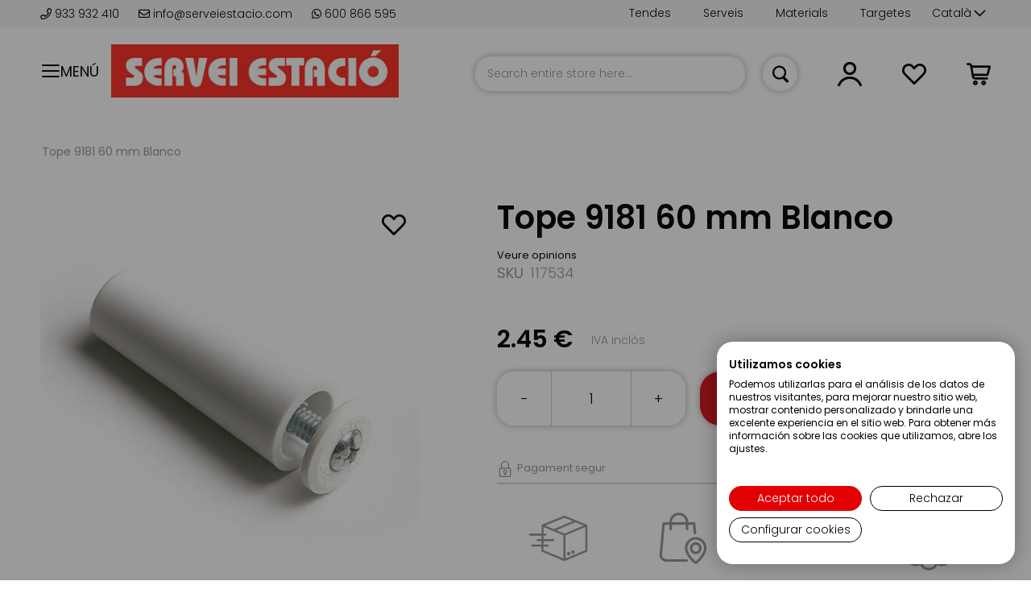

--- FILE ---
content_type: text/html; charset=UTF-8
request_url: https://serveiestacio.com/ca/tope-9181-60mm-blanco-117534.html
body_size: 48187
content:
 <!doctype html><html lang="ca"><head prefix="og: http://ogp.me/ns# fb: http://ogp.me/ns/fb# product: http://ogp.me/ns/product#"><script> var BASE_URL = 'https\u003A\u002F\u002Fserveiestacio.com\u002Fca\u002F'; var require = { 'baseUrl': 'https\u003A\u002F\u002Fserveiestacio.com\u002Fstatic\u002Fversion1769117403\u002Ffrontend\u002Fcinetic\u002FServeiEstacio\u002Fca_ES' };</script> <meta charset="utf-8"/>
<meta name="title" content="Tope 9181 60mm Blanco | Comprar en SERVEI ESTACIÓ"/>
<meta name="description" content="Tope 9181 60mm Blanco | Todo para el Bricolaje y las Manualidades | Comprar online en ServeiEstacio.com"/>
<meta name="robots" content="INDEX,FOLLOW"/>
<meta name="viewport" content="width=device-width, initial-scale=1, maximum-scale=1.0, user-scalable=no"/>
<meta name="format-detection" content="telephone=no"/>
<meta name="google-site-verification" content="2UGNRALrvnhDd598LI9CDMYHF_0uvCmEn8nbvvZ925c"/>
<title>Tope 9181 60mm Blanco | Comprar en SERVEI ESTACIÓ</title>
<link  rel="stylesheet" type="text/css"  media="all" href="https://serveiestacio.com/static/version1769117403/_cache/merged/42de459c9f15da533828bbeff7dc130e.min.css" />
<link  rel="stylesheet" type="text/css"  media="all" href="https://serveiestacio.com/static/version1769117403/_cache/merged/19e37594b267d42c6a32af4733c38b19.min.css" />
<link  rel="stylesheet" type="text/css"  media="screen and (min-width: 720px)" href="https://serveiestacio.com/static/version1769117403/frontend/cinetic/ServeiEstacio/ca_ES/css/styles-l.min.css" />
<link  rel="stylesheet" type="text/css"  media="print" href="https://serveiestacio.com/static/version1769117403/frontend/cinetic/ServeiEstacio/ca_ES/css/print.min.css" />
<script  type="text/javascript"  src="https://serveiestacio.com/static/version1769117403/_cache/merged/5cc981e289c8876db1669cfcc2f87898.min.js"></script>
<script  type="text/javascript"  async="async" defer="defer" src="https://integrations.etrusted.com/applications/widget.js/v2"></script>
<link  rel="canonical" href="https://serveiestacio.com/es/tope-9181-60mm-blanco-117534.html" />
<link  rel="icon" type="image/x-icon" href="https://serveiestacio.com/media/favicon/default/favicon.png" />
<link  rel="shortcut icon" type="image/x-icon" href="https://serveiestacio.com/media/favicon/default/favicon.png" />
<style>
img.lazyload:not([src]) {
	visibility: hidden;
}
</style>
<script>
  const dfLayerOptions = {
    installationId: 'f21d8983-3918-497c-9952-7055ac46e7e9',
    zone: 'eu1'
  };

  (function (l, a, y, e, r, s) {
    r = l.createElement(a); r.onload = e; r.async = 1; r.src = y;
    s = l.getElementsByTagName(a)[0]; s.parentNode.insertBefore(r, s);
  })(document, 'script', 'https://cdn.doofinder.com/livelayer/1/js/loader.min.js', function () {
    doofinderLoader.load(dfLayerOptions);
  });
</script>
   <script type="text/x-magento-init">
        {
            "*": {
                "Magento_PageCache/js/form-key-provider": {}
            }
        }</script><style> .ec-gtm-cookie-directive > div { background: #ffffff; color: #000000 } .ec-gtm-cookie-directive > div > div > div a.action.accept { color: #8bc53f } .ec-gtm-cookie-directive > div > div > div .ec-gtm-cookie-directive-note-toggle { color: #8bc53f } .ec-gtm-cookie-directive-segments > div input[type="checkbox"] + label:before { border:1px solid #000000 }</style>    <script data-ommit="true">

	/**
	 * Magento 2 Google Tag Manager Enhanced Ecommerce (UA) Tracking
	 *
	 * @author Anowave
	 * @see http://www.anowave.com/marketplace/magento-2-extensions/magento-2-google-tag-manager-enhanced-ecommerce-ua-tracking/
	 * @copyright 2021 Anowave
	 */

	window.dataLayer = window.dataLayer || [];

	 window.AEC = window.AEC || {};

	 AEC.Const = 
	{
		TIMING_CATEGORY_ADD_TO_CART:		'Add To Cart Time',
		TIMING_CATEGORY_REMOVE_FROM_CART:	'Remove From Cart Time',
		TIMING_CATEGORY_PRODUCT_CLICK:		'Product Detail Click Time',
		TIMING_CATEGORY_CHECKOUT:			'Checkout Time',
		TIMING_CATEGORY_CHECKOUT_STEP:		'Checkout Step Time',
		TIMING_CATEGORY_PRODUCT_WISHLIST:	'Add to Wishlist Time',
		TIMING_CATEGORY_PRODUCT_COMPARE:	'Add to Compare Time'
	};

	AEC.Const.URL 					= 'https://serveiestacio.com/ca/';
	AEC.Const.VARIANT_DELIMITER 	= '-';
	AEC.Const.VARIANT_DELIMITER_ATT = ':';

	 AEC.Const.CHECKOUT_STEP_SHIPPING 	= 1;
	AEC.Const.CHECKOUT_STEP_PAYMENT  	= 2;
	AEC.Const.CHECKOUT_STEP_ORDER  		= 3;

	 AEC.Const.DIMENSION_SEARCH = 18;

	 AEC.Const.COOKIE_DIRECTIVE 								= false;
	AEC.Const.COOKIE_DIRECTIVE_CONSENT_GRANTED  			= false;
	AEC.Const.COOKIE_DIRECTIVE_SEGMENT_MODE 				= false;
	AEC.Const.COOKIE_DIRECTIVE_SEGMENT_MODE_EVENTS			= ["cookieConsentGranted"];	
	AEC.Const.COOKIE_DIRECTIVE_CONSENT_GRANTED_EVENT 		= "cookieConsentGranted";
	AEC.Const.COOKIE_DIRECTIVE_CONSENT_DECLINE_EVENT 		= "cookieConsentDeclined";

	 AEC.Const.CATALOG_CATEGORY_ADD_TO_CART_REDIRECT_EVENT 	= "catalogCategoryAddToCartRedirect";

	 AEC.Message = 
	{
		confirm: 			 true,
		confirmRemoveTitle:  "Are you sure?",
		confirmRemove: 		 "Are you sure you would like to remove this item from the shopping cart?"	};
			
	AEC.storeName 			= "Català";
	AEC.currencyCode	 	= "EUR";
	AEC.useDefaultValues 	= false;
	AEC.facebook 			= true;
	AEC.facebookInitParams 	= [];
	AEC.eventCallback		= false;

	 AEC.SUPER = [];

	 AEC.CONFIGURABLE_SIMPLES = [];

	 AEC.BUNDLE = {"bundles":[],"options":[]};

	 AEC.localStorage = true;

	 AEC.summary = false;</script>  <!-- Facebook Pixel Code -->
<script>
  !function(f,b,e,v,n,t,s)
  {if(f.fbq)return;n=f.fbq=function(){n.callMethod?
  n.callMethod.apply(n,arguments):n.queue.push(arguments)};
  if(!f._fbq)f._fbq=n;n.push=n;n.loaded=!0;n.version='2.0';
  n.queue=[];t=b.createElement(e);t.async=!0;
  t.src=v;s=b.getElementsByTagName(e)[0];
  s.parentNode.insertBefore(t,s)}(window, document,'script',
  'https://connect.facebook.net/en_US/fbevents.js');
  fbq('init', '826919931034168');
</script>
<!-- End Facebook Pixel Code -->  <script data-ommit="true">

             (() => 
            {
                let time = 0, loop = setInterval(() => 
            	{
                	time++;
                	
            		if ('undefined' !== typeof fbq)
            		{
            			AEC.EventDispatcher.trigger('ec.facebook.loaded', {});
    
            			clearInterval(loop);
            		}

            	}, 100);
            })();</script> <script data-ommit="true">

    (summary => 
    {
    	if (summary)
    	{
        	let getSummary = (event) => 
        	{
            	AEC.Request.post("https:\/\/serveiestacio.com\/ca\/datalayer\/index\/cart\/",{ event:event }, (response) => 
            	{
                	dataLayer.push(response);
               	});
            };

            ['ec.cookie.remove.item.data','ec.cookie.update.item.data','ec.cookie.add.data'].forEach(event => 
            {
            	AEC.EventDispatcher.on(event, (event => 
            	{
                	return () => 
                	{
                    	setTimeout(() => { getSummary(event); }, 2000);
                    };
                })(event));
            });
    	}
    })(AEC.summary);</script><script data-ommit="true">

    if (AEC.GA4)
    {
    	AEC.GA4.enabled = true;

    	 AEC.GA4.conversion_event = "purchase";

    	 AEC.GA4.currency = "EUR";

    	 AEC.GA4.quote = [];
    }</script><script data-ommit="true">

	/**
 	 * Define dataLayer[] object
	 */
	window.dataLayer = window.dataLayer || [];

	/**
	 * Define transport layer to use as fallback in case of Ad-Blockers
	 * 
	 * @copyright Anowave
	 */
	var dataLayerTransport = (function()
	{
		var data = [];
		
		return {
			data:[],
			push: function(data)
			{
				this.data.push(data);
				
				return this;
			},
			serialize: function()
			{
				return this.data;
			}
		}	
	})();</script>  <script data-ommit="true">

	var EC = [];

	/* Dynamic remarketing */
	window.google_tag_params = window.google_tag_params || {};

	/* Default pagetype */
	window.google_tag_params.ecomm_pagetype = 'product';

	/* Grouped products collection */
	window.G = [];

	/**
	 * Global revenue 
	 */
	window.revenue = 0;

	/**
	 * DoubleClick
	 */
	window.DoubleClick = 
	{
		DoubleClickRevenue:	 	0,
		DoubleClickTransaction: 0,
		DoubleClickQuantity: 	0
	};
	
	 AEC.Cookie.visitor({"visitorLoginState":"Logged out","visitorLifetimeValue":0,"visitorExistingCustomer":"No","visitorType":"NOT LOGGED IN","currentStore":"Català"}).push(dataLayer, false);

	 dataLayer.push({ pageType: "product"});</script>   <script data-ommit="true">

		 window.google_tag_params.ecomm_pagetype 	= 'product';
		window.google_tag_params.ecomm_category 	= 'Bricolaje/Ferretería/Accesorios para mobiliario/Accesorios persiana';
		window.google_tag_params.ecomm_prodid		= '117534';
		window.google_tag_params.ecomm_totalvalue 	=  2.45;
		window.google_tag_params.returnCustomer 	=  false;

		  AEC.Cookie.detail({"ecommerce":{"currencyCode":"EUR","detail":{"products":[{"id":"117534","name":"Tope 9181 60 mm Blanco","price":2.45,"brand":"CAMBESA, S.L.","category":"Bricolaje\/Ferretería\/Accesorios para mobiliario\/Accesorios persiana","dimension10":"In stock","quantity":1}]},"impressions":[{"list":"Related products","category":"Related products","id":"188655","name":"Pieza U Especial","brand":"CAMBESA, S.L.","price":2.7,"position":1},{"list":"Related products","category":"Related products","id":"117501","name":"Recogedor Abatible 2016 6 m Bronce","brand":"CAMBESA, S.L.","price":12.65,"position":2},{"list":"Related products","category":"Related products","id":"117524","name":"Contera Metal 42x50 mm - 9360 ","brand":"CAMBESA, S.L.","price":2.65,"position":3},{"list":"Related products","category":"Related products","id":"20708","name":"Manivela Plegable Torno Grande","brand":"BGM TECNOELEVACION, S.A.","price":25.85,"position":4},{"list":"Related products","category":"Related products","id":"117537","name":"Recogedor 9011 8 m Placa Inox 24 cm","brand":"CAMBESA, S.L.","price":31.35,"position":5},{"list":"Related products","category":"Related products","id":"117519","name":"Disco Espiga 9301 60x15 Metal","brand":"CAMBESA, S.L.","price":7.8,"position":6},{"list":"Related products","category":"Related products","id":"117510","name":"Carcasa 49671 Blanca","brand":"CAMBESA, S.L.","price":2.05,"position":7},{"list":"Related products","category":"Related products","id":"75830","name":"Cinta Ancha Blanca 6 m ","brand":"CAMBESA, S.L.","price":3.55,"position":8},{"list":"Related products","category":"Related products","id":"117540","name":"Cajetín 41020 Recogedor Compac","brand":"CAMBESA, S.L.","price":2.05,"position":9},{"list":"Related products","category":"Related products","id":"20735","name":"Placa Blanca Metálica Tipo A-30 ","brand":"BGM TECNOELEVACION, S.A.","price":14.95,"position":10}]},"currentStore":"Català"}).push(dataLayer, false);

		 dataLayerTransport.push({"ecommerce":{"currencyCode":"EUR","detail":{"products":[{"id":"117534","name":"Tope 9181 60 mm Blanco","price":2.45,"brand":"CAMBESA, S.L.","category":"Bricolaje\/Ferretería\/Accesorios para mobiliario\/Accesorios persiana","dimension10":"In stock","quantity":1}]},"impressions":[{"list":"Related products","category":"Related products","id":"188655","name":"Pieza U Especial","brand":"CAMBESA, S.L.","price":2.7,"position":1},{"list":"Related products","category":"Related products","id":"117501","name":"Recogedor Abatible 2016 6 m Bronce","brand":"CAMBESA, S.L.","price":12.65,"position":2},{"list":"Related products","category":"Related products","id":"117524","name":"Contera Metal 42x50 mm - 9360 ","brand":"CAMBESA, S.L.","price":2.65,"position":3},{"list":"Related products","category":"Related products","id":"20708","name":"Manivela Plegable Torno Grande","brand":"BGM TECNOELEVACION, S.A.","price":25.85,"position":4},{"list":"Related products","category":"Related products","id":"117537","name":"Recogedor 9011 8 m Placa Inox 24 cm","brand":"CAMBESA, S.L.","price":31.35,"position":5},{"list":"Related products","category":"Related products","id":"117519","name":"Disco Espiga 9301 60x15 Metal","brand":"CAMBESA, S.L.","price":7.8,"position":6},{"list":"Related products","category":"Related products","id":"117510","name":"Carcasa 49671 Blanca","brand":"CAMBESA, S.L.","price":2.05,"position":7},{"list":"Related products","category":"Related products","id":"75830","name":"Cinta Ancha Blanca 6 m ","brand":"CAMBESA, S.L.","price":3.55,"position":8},{"list":"Related products","category":"Related products","id":"117540","name":"Cajetín 41020 Recogedor Compac","brand":"CAMBESA, S.L.","price":2.05,"position":9},{"list":"Related products","category":"Related products","id":"20735","name":"Placa Blanca Metálica Tipo A-30 ","brand":"BGM TECNOELEVACION, S.A.","price":14.95,"position":10}]},"currentStore":"Català"});
		
		 window.G = [];

		
    		if (AEC.Const.COOKIE_DIRECTIVE)
    		{
    			AEC.CookieConsent.queue(() => 
    			{
    				AEC.EventDispatcher.on('ec.facebook.loaded', () => 
    				{
    					fbq('track', 'ViewContent', {"content_type":"product","content_name":"Tope 9181 60 mm Blanco","content_category":"Bricolaje\/Ferretería\/Accesorios para mobiliario\/Accesorios persiana","content_ids":"117534","currency":"EUR","value":2.45}, { eventID: AEC.UUID.generate({ event: 'ViewContent' }) });
        			});
    			});
    		}
    		else 
    		{
    			AEC.EventDispatcher.on('ec.facebook.loaded', () => 
				{
					fbq('track', 'ViewContent', {"content_type":"product","content_name":"Tope 9181 60 mm Blanco","content_category":"Bricolaje\/Ferretería\/Accesorios para mobiliario\/Accesorios persiana","content_ids":"117534","currency":"EUR","value":2.45}, { eventID: AEC.UUID.generate({ event: 'ViewContent' }) });
    			});
    		}

		</script>    <!-- Google Tag Manager -->
<script>(function(w,d,s,l,i){w[l]=w[l]||[];w[l].push({'gtm.start':
new Date().getTime(),event:'gtm.js'});var f=d.getElementsByTagName(s)[0],
j=d.createElement(s),dl=l!='dataLayer'?'&l='+l:'';j.async=true;j.src=
'https://www.googletagmanager.com/gtm.js?id='+i+dl;f.parentNode.insertBefore(j,f);
})(window,document,'script','dataLayer','GTM-PZBHZ4Z');</script>
<!-- End Google Tag Manager -->  <script data-ommit="true">

    </script> <script data-ommit="true">AEC.Bind.apply({"performance":false})</script>      <link rel="alternate" hreflang="ca-es" href="https://serveiestacio.com/ca/tope-9181-60mm-blanco-117534.html"/> <link rel="alternate" hreflang="es-es" href="https://serveiestacio.com/es/tope-9181-60mm-blanco-117534.html"/> <link rel="alternate" hreflang="x-default" href="https://serveiestacio.com/es/tope-9181-60mm-blanco-117534.html"/>  <script type="text/javascript" src="https://chimpstatic.com/mcjs-connected/js/users/56089fcd08b794bbccf93cd78/2e07781a66bce8e069e2ee9e5.js" defer></script>   <!-- added by Trusted Shops app: Start --><script src="https://integrations.etrusted.com/applications/widget.js/v2" async defer></script><!-- End --> <meta property="og:type" content="product" /><meta property="og:title" content="Tope&#x20;9181&#x20;60&#x20;mm&#x20;Blanco" /><meta property="og:image" content="https://serveiestacio.com/media/catalog/product/cache/135a53e86da7dc20782030b822b792eb/t/o/tope-blanco_1.jpg" /><meta property="og:description" content="" /><meta property="og:url" content="https://serveiestacio.com/ca/tope-9181-60mm-blanco-117534.html" /> <meta property="product:price:amount" content="2.45"/> <meta property="product:price:currency" content="EUR"/> </head><body data-container="body" data-mage-init='{"loaderAjax": {}, "loader": { "icon": "https://serveiestacio.com/static/version1769117403/frontend/cinetic/ServeiEstacio/ca_ES/images/loader-2.gif"}}' id="html-body" itemtype="http://schema.org/Product" itemscope="itemscope" class="catalog-product-view product-tope-9181-60mm-blanco-117534 page-layout-1column">         <div id="cookie-status">The store will not work correctly in the case when cookies are disabled.</div> <script type="text&#x2F;javascript">document.querySelector("#cookie-status").style.display = "none";</script> <script type="text/x-magento-init">
    {
        "*": {
            "cookieStatus": {}
        }
    }</script> <script type="text/x-magento-init">
    {
        "*": {
            "mage/cookies": {
                "expires": null,
                "path": "\u002F",
                "domain": ".serveiestacio.com",
                "secure": false,
                "lifetime": "3600"
            }
        }
    }</script>  <noscript><div class="message global noscript"><div class="content"><p><strong>JavaScript seems to be disabled in your browser.</strong> <span> For the best experience on our site, be sure to turn on Javascript in your browser.</span></p></div></div></noscript>    <script> window.cookiesConfig = window.cookiesConfig || {}; window.cookiesConfig.secure = true; </script>  <script>    require.config({
        map: {
            '*': {
                wysiwygAdapter: 'mage/adminhtml/wysiwyg/tiny_mce/tinymce4Adapter'
            }
        }
    });</script><!-- Google Tag Manager (noscript) -->
<noscript><iframe src="https://www.googletagmanager.com/ns.html?id=GTM-PZBHZ4Z"
height="0" width="0" style="display:none;visibility:hidden"></iframe></noscript>
<!-- End Google Tag Manager (noscript) --> <div class="page-wrapper"><header class="page-header"><div class="panel wrapper"><div class="top-header"><div class="top-wrapper"><div class="container-header"> <div class="store-info"><span> <a href="tel:+34933932410"><i class="far fa-phone"></i> 933 932 410 </a></span> <span> <a href="https://serveiestacio.com/blog/contacto-clientes/" target="_blank"><i class="far fa-envelope"></i> info@serveiestacio.com</a></span> <span> <a href="https://wa.me/34600866595" target="_blank"><i class="fab fa-whatsapp"></i> 600 866 595</a></span></div>  <div class="switcher language switcher-language" data-ui-id="language-switcher" id="switcher-language"><strong class="label switcher-label"><span>Language</span></strong> <div class="actions dropdown options switcher-options"><div class="action toggle switcher-trigger" id="switcher-language-trigger" data-mage-init='{"dropdown":{}}' data-toggle="dropdown" data-trigger-keypress-button="true"><strong class="view-ca"><span>Català</span></strong></div><ul class="dropdown switcher-dropdown" data-target="dropdown">    <li class="view-es switcher-option"><a href="#" data-post='{"action":"https:\/\/serveiestacio.com\/ca\/stores\/store\/redirect\/","data":{"___store":"es","___from_store":"ca","uenc":"aHR0cHM6Ly9zZXJ2ZWllc3RhY2lvLmNvbS9lcy90b3BlLTkxODEtNjBtbS1ibGFuY28tMTE3NTM0Lmh0bWw,"}}'>Español</a></li>  </ul></div></div><ul class="top-links">
<ul class="top-links">
<li><a href="/ca/tarjetas-descuentos">Targetes</a></li>
<li><a href="https://serveiestacio.com/ca/materiales-ca.html">Materials</a></li>
<li><a href="/ca/servicios">Serveis</a></li>
<li><a href="/ca/nuestra-tienda/">Tendes</a></li>
</ul>
</ul>
<p>&nbsp;</p></div></div></div><div class="panel header">  <span data-action="toggle-nav" class="action nav-toggle toggle-section" data-toggle-section="switch-menu"><span>Menú</span></span>    <a class="logo" href="https://serveiestacio.com/ca/" title="Servei Estació"> <img data-src="https://serveiestacio.com/media/logo/default/logo-servei-estacio.jpg" title="Servei Estació" alt="Servei Estació" width="170"  class="desktop lazyload" /><img data-src="https://serveiestacio.com/media/logo/default/logo-servei-estacio-small.jpg" title="Servei Estació" alt="Servei Estació" class="mobile lazyload" /></a>  <script>
(function () {
    window.lazySizesConfig = {
        loadHidden: false
    };
})();</script> <a class="action skip contentarea" href="#contentarea"><span> Skip to Content</span></a> <div data-block="minicart" class="minicart-wrapper"><a class="action showcart" href="https://serveiestacio.com/ca/checkout/cart/" data-bind="scope: 'minicart_content'"><span class="text">La meva cistella</span> <span class="counter qty empty" data-bind="css: { empty: !!getCartParam('summary_count') == false }, blockLoader: isLoading"><span class="counter-number"><!-- ko text: getCartParam('summary_count') --><!-- /ko --></span> <span class="counter-label"><!-- ko if: getCartParam('summary_count') --><!-- ko text: getCartParam('summary_count') --><!-- /ko --><!-- ko i18n: 'items' --><!-- /ko --><!-- /ko --></span></span></a>  <div class="block block-minicart" data-role="dropdownDialog" data-mage-init='{"dropdownDialog":{ "appendTo":"[data-block=minicart]", "triggerTarget":".showcart", "timeout": "2000", "closeOnMouseLeave": false, "closeOnEscape": true, "triggerClass":"active", "parentClass":"active", "buttons":[]}}' style="display:none"><div id="minicart-content-wrapper" data-bind="scope: 'minicart_content'"><!-- ko template: getTemplate() --><!-- /ko --></div></div> <script>
        window.checkout = {"shoppingCartUrl":"https:\/\/serveiestacio.com\/ca\/checkout\/cart\/","checkoutUrl":"https:\/\/serveiestacio.com\/ca\/checkout\/","updateItemQtyUrl":"https:\/\/serveiestacio.com\/ca\/checkout\/sidebar\/updateItemQty\/","removeItemUrl":"https:\/\/serveiestacio.com\/ca\/checkout\/sidebar\/removeItem\/","imageTemplate":"Magento_Catalog\/product\/image_with_borders","baseUrl":"https:\/\/serveiestacio.com\/ca\/","minicartMaxItemsVisible":5,"websiteId":"1","maxItemsToDisplay":10,"storeId":"2","storeGroupId":"1","customerLoginUrl":"https:\/\/serveiestacio.com\/ca\/customer\/account\/login\/referer\/aHR0cHM6Ly9zZXJ2ZWllc3RhY2lvLmNvbS9jYS90b3BlLTkxODEtNjBtbS1ibGFuY28tMTE3NTM0Lmh0bWw%2C\/","isRedirectRequired":false,"autocomplete":"off","captcha":{"user_login":{"isCaseSensitive":false,"imageHeight":50,"imageSrc":"","refreshUrl":"https:\/\/serveiestacio.com\/ca\/captcha\/refresh\/","isRequired":false,"timestamp":1769598624}}};</script><script type="text/x-magento-init">
    {
        "[data-block='minicart']": {
            "Magento_Ui/js/core/app": {"components":{"minicart_content":{"children":{"subtotal.container":{"children":{"subtotal":{"children":{"subtotal.totals":{"config":{"display_cart_subtotal_incl_tax":0,"display_cart_subtotal_excl_tax":1,"template":"Magento_Tax\/checkout\/minicart\/subtotal\/totals"},"children":{"subtotal.totals.msrp":{"component":"Magento_Msrp\/js\/view\/checkout\/minicart\/subtotal\/totals","config":{"displayArea":"minicart-subtotal-hidden","template":"Magento_Msrp\/checkout\/minicart\/subtotal\/totals"}}},"component":"Magento_Tax\/js\/view\/checkout\/minicart\/subtotal\/totals"}},"component":"uiComponent","config":{"template":"Magento_Checkout\/minicart\/subtotal"}}},"component":"uiComponent","config":{"displayArea":"subtotalContainer"}},"item.renderer":{"component":"Magento_Checkout\/js\/view\/cart-item-renderer","config":{"displayArea":"defaultRenderer","template":"Magento_Checkout\/minicart\/item\/default"},"children":{"item.image":{"component":"Magento_Catalog\/js\/view\/image","config":{"template":"Magento_Catalog\/product\/image","displayArea":"itemImage"}},"checkout.cart.item.price.sidebar":{"component":"uiComponent","config":{"template":"Magento_Checkout\/minicart\/item\/price","displayArea":"priceSidebar"}}}},"extra_info":{"component":"uiComponent","config":{"displayArea":"extraInfo"}},"promotion":{"component":"uiComponent","config":{"displayArea":"promotion"}}},"config":{"itemRenderer":{"default":"defaultRenderer","simple":"defaultRenderer","virtual":"defaultRenderer"},"template":"Magento_Checkout\/minicart\/content"},"component":"Magento_Checkout\/js\/view\/minicart"}},"types":[]}        },
        "*": {
            "Magento_Ui/js/block-loader": "https://serveiestacio.com/static/version1769117403/frontend/cinetic/ServeiEstacio/ca_ES/images/loader-1.gif"
        }
    }</script></div> <div class="top_link wishlist" data-bind="scope: 'wishlist'"><a href="https://serveiestacio.com/ca/wishlist/"><i class="top_icon far fa-heart fa-lg"></i> <!-- ko if: wishlist().counter --><!-- <span data-bind="text: wishlist().counter" class="counter qty"></span>--><!-- /ko --></a></div><script type="text/x-magento-init">
    {
        "*": {
            "Magento_Ui/js/core/app": {
                "components": {
                    "wishlist": {
                        "component": "Magento_Wishlist/js/view/wishlist"
                    }
                }
            }
        }
    }</script><ul class="header links">  <li class="customer-welcome top_link" onclick=""><span><i class="top_icon far fa-user fa-lg toggle-section" data-action="toggle-nav" data-toggle-section="switch-account"></i></span> <span class="customer-name" role="link" tabindex="0" data-mage-init='{"dropdown":{}}' data-toggle="dropdown" data-trigger-keypress-button="true" data-bind="scope: 'customer'"><i class="top_icon far fa-user fa-lg"></i> <span class="labelname">Compte</span> <button type="button" class="action switch" tabindex="-1" data-action="customer-menu-toggle"><span>Change</span></button></span> <script type="text/x-magento-init">
        {
            "*": {
                "Magento_Ui/js/core/app": {
                    "components": {
                        "customer": {
                            "component": "Magento_Customer/js/view/customer"
                        }
                    }
                }
            }
        }</script><div class="customer-menu" data-target="dropdown"><ul class="header links"><li> <a class="action primary featured" href="https://serveiestacio.com/ca/customer/account/login/" title="Connectar-se">Connectar-se</a></li> <li> <a href="https://serveiestacio.com/ca/customer/account/">El meu compte</a></li> <li> <a href="https://serveiestacio.com/ca/sales/order/history/">Les meves comandes</a></li> <li> <a href="https://serveiestacio.com/ca/wishlist/">La meva llista de desitjos</a></li> <li class="login"><span>Primera visita?</span> <a class="featured" href="https://serveiestacio.com/ca/customer/account/create/" title="Registra&#039;t">Registra&#039;t</a></li></ul></div></li> </ul>  <div class="block block-search"><div class="block block-title"><strong>Search</strong></div><div class="block block-content"><form onsubmit="return false;" class="form minisearch" id="search_mini_form" action="https://serveiestacio.com/ca/catalogsearch/result/" method="get"><div class="field search"><label class="label" for="search" data-role="minisearch-label"><span>Search</span></label> <div class="control"><input id="search" type="text" name="q" value="" placeholder="Search entire store here..." class="input-text" maxlength="128" role="combobox" aria-haspopup="false" aria-autocomplete="both" aria-expanded="false" autocomplete="off" data-block="autocomplete-form"/><div id="search_autocomplete" class="search-autocomplete"></div></div></div><div class="actions"><button type="button" title="Search" class="action search" onclick="return focusedSearch();"><span>Search</span></button></div></form></div></div><script type="text/x-magento-init">
{
    "#search" :
    {
        "quickSearch" :
        {
            "formSelector":"#search_mini_form",
            "url":"https://serveiestacio.com/ca/search/ajax/suggest/",
            "destinationSelector":"#search_autocomplete",
            "templates": {"term":{"title":"Search terms","template":"Smile_ElasticsuiteCore\/autocomplete\/term"},"product":{"title":"Products","template":"Smile_ElasticsuiteCatalog\/autocomplete\/product"},"category":{"title":"Categories","template":"Smile_ElasticsuiteCatalog\/autocomplete\/category"},"product_attribute":{"title":"Attributes","template":"Smile_ElasticsuiteCatalog\/autocomplete\/product-attribute","titleRenderer":"Smile_ElasticsuiteCatalog\/js\/autocomplete\/product-attribute"}},
            "priceFormat" : {"pattern":"%s\u00a0\u20ac","precision":2,"requiredPrecision":2,"decimalSymbol":",","groupSymbol":".","groupLength":3,"integerRequired":false},
            "minSearchLength" : 2 }
    }
}</script><script type="text/javascript">
    function focusedSearch() {
        jQuery("#search").focus();
        jQuery("#search").trigger("click");
        return false;
    }</script></div></div><div class="header content">  </div>   <div class="sections nav-sections"> <div class="section-items nav-sections-items" data-mage-init='{"tabs":{"openedState":"active"}}'>  <div class="section-item-title nav-sections-item-title" data-role="collapsible"><a class="nav-sections-item-switch switch-menu" data-toggle="switch" href="#store.menu">Menú</a></div><div class="section-item-content nav-sections-item-content" id="store.menu" data-role="content">     <nav id="menu" data-action="navigation" data-mage-init='{"menu":{"title":"Catàleg de productes"}}'><ul><li  class="level0 nav-1 first level-top parent"><a href="https://serveiestacio.com/ca/materiales-ca.html"  class="level-top" ><span class="menu-name">Materiales</span></a><ul class="level0 submenu" data-mm-title="Mostra&#x20;Materiales"><li  class="level1 nav-1-1 first"><a href="https://serveiestacio.com/ca/materiales/materiales-para-carnaval-ca.html" ><span class="menu-icon"><img class="icon" src="https://panel.serveiestacio.com//media/catalog/category/icona-blanca-servei-esatcio.png" loading="lazy" alt=""><img class="icon hover" src="https://panel.serveiestacio.com//media/catalog/category/icona-blanca-servei-esatcio_1.png" loading="lazy" alt=""></span><span class="menu-name">Materiales para Carnaval</span></a></li><li  class="level1 nav-1-2"><a href="https://serveiestacio.com/ca/materiales/materiales-cortados-a-medida-ca.html" ><span class="menu-icon"><img class="icon" src="https://panel.serveiestacio.com//media/catalog/category/icona-blanca-servei-esatcio_1_.png" loading="lazy" alt=""><img class="icon hover" src="https://panel.serveiestacio.com//media/catalog/category/icona-blanca-servei-esatcio_1__1.png" loading="lazy" alt=""></span><span class="menu-name">Materiales cortados a medida</span></a></li><li  class="level1 nav-1-3 parent"><a href="https://serveiestacio.com/ca/materiales/metacrilato-ca.html" ><span class="menu-icon"><img class="icon" src="https://panel.serveiestacio.com//media/catalog/category/icona-blanca-servei-esatcio.png" loading="lazy" alt=""><img class="icon hover" src="https://panel.serveiestacio.com//media/catalog/category/icona-blanca-servei-esatcio_1.png" loading="lazy" alt=""></span><span class="menu-name">Metacrilato en todos los formatos y colores</span></a><ul class="level1 submenu" data-mm-title="Mostra&#x20;Metacrilato&#x20;en&#x20;todos&#x20;los&#x20;formatos&#x20;y&#x20;colores"><li  class="level2 nav-1-3-1 first"><a href="https://serveiestacio.com/ca/materiales/metacrilato/metacrilato-transparente-ca.html" ><span class="menu-name">Metacrilato transparente</span></a></li><li  class="level2 nav-1-3-2"><a href="https://serveiestacio.com/ca/materiales/metacrilato/metacrilato-translucido-ca.html" ><span class="menu-name">Metacrilato translúcido</span></a></li><li  class="level2 nav-1-3-3"><a href="https://serveiestacio.com/ca/materiales/metacrilato/metacrilato-espejo-ca.html" ><span class="menu-name">Metacrilato espejo</span></a></li><li  class="level2 nav-1-3-4"><a href="https://serveiestacio.com/ca/materiales/metacrilato/metacrilato-opaco-ca.html" ><span class="menu-name">Metacrilato opaco</span></a></li><li  class="level2 nav-1-3-5"><a href="https://serveiestacio.com/ca/materiales/metacrilato/metacrilato-fluorescente-ca.html" ><span class="menu-name">Metacrilato fluorescente</span></a></li><li  class="level2 nav-1-3-6"><a href="https://serveiestacio.com/ca/materiales/metacrilato/tubos-barras-y-varillas-de-metacrilato-ca.html" ><span class="menu-name">Tubos, barras y varillas de Metacrilato</span></a></li><li  class="level2 nav-1-3-7"><a href="https://serveiestacio.com/ca/materiales/metacrilato/cajas-de-metacrilato-ca.html" ><span class="menu-name">Cajas de Metacrilato</span></a></li><li  class="level2 nav-1-3-8"><a href="https://serveiestacio.com/ca/materiales/metacrilato/expositores-de-metacrilato-ca.html" ><span class="menu-name">Expositores de Metacrilato</span></a></li><li  class="level2 nav-1-3-9 last"><a href="https://serveiestacio.com/ca/materiales/metacrilato/accesorios-de-metacrilato-ca.html" ><span class="menu-name">Accesorios de Metacrilato</span></a></li></ul></li><li  class="level1 nav-1-4 parent"><a href="https://serveiestacio.com/ca/materiales/madera-corcho-y-fibras-ca.html" ><span class="menu-icon"><img class="icon" src="https://panel.serveiestacio.com//media/catalog/category/icona-blanca-servei-esatcio_1.png" loading="lazy" alt=""><img class="icon hover" src="https://panel.serveiestacio.com//media/catalog/category/icona-blanca-servei-esatcio.png" loading="lazy" alt=""></span><span class="menu-name">Madera, corcho y fibras</span></a><ul class="level1 submenu" data-mm-title="Mostra&#x20;Madera,&#x20;corcho&#x20;y&#x20;fibras"><li  class="level2 nav-1-4-1 first"><a href="https://serveiestacio.com/ca/materiales/madera-corcho-y-fibras/contrachapado-ca.html" ><span class="menu-name">Contrachapado</span></a></li><li  class="level2 nav-1-4-2"><a href="https://serveiestacio.com/ca/materiales/madera-corcho-y-fibras/madera-fibra-dm-ca.html" ><span class="menu-name">Madera fibra DM</span></a></li><li  class="level2 nav-1-4-3"><a href="https://serveiestacio.com/ca/materiales/madera-corcho-y-fibras/tablero-de-aglomerado-y-melamina-ca.html" ><span class="menu-name">Tablero de aglomerado y melamina </span></a></li><li  class="level2 nav-1-4-4"><a href="https://serveiestacio.com/ca/materiales/madera-corcho-y-fibras/corcho-ca.html" ><span class="menu-name">Corcho</span></a></li><li  class="level2 nav-1-4-5"><a href="https://serveiestacio.com/ca/materiales/madera-corcho-y-fibras/madera-de-pino-ca.html" ><span class="menu-name">Madera de pino</span></a></li><li  class="level2 nav-1-4-6"><a href="https://serveiestacio.com/ca/materiales/madera-corcho-y-fibras/madera-de-sapelly-ca.html" ><span class="menu-name">Madera de sapelly</span></a></li><li  class="level2 nav-1-4-7"><a href="https://serveiestacio.com/ca/materiales/madera-corcho-y-fibras/madera-de-haya-ca.html" ><span class="menu-name">Madera de haya</span></a></li><li  class="level2 nav-1-4-8"><a href="https://serveiestacio.com/ca/materiales/madera-corcho-y-fibras/madera-de-tilo-ca.html" ><span class="menu-name">Madera de tilo</span></a></li><li  class="level2 nav-1-4-9"><a href="https://serveiestacio.com/ca/materiales/madera-corcho-y-fibras/madera-de-nogal-ca.html" ><span class="menu-name">Madera de nogal</span></a></li><li  class="level2 nav-1-4-10"><a href="https://serveiestacio.com/ca/materiales/madera-corcho-y-fibras/madera-de-abeto-ca.html" ><span class="menu-name">Madera de abeto</span></a></li><li  class="level2 nav-1-4-11"><a href="https://serveiestacio.com/ca/materiales/madera-corcho-y-fibras/madera-de-abedul-ca.html" ><span class="menu-name">Madera de abedul</span></a></li><li  class="level2 nav-1-4-12"><a href="https://serveiestacio.com/ca/materiales/madera-corcho-y-fibras/madera-de-balsa-ca.html" ><span class="menu-name">Madera de balsa</span></a></li><li  class="level2 nav-1-4-13"><a href="https://serveiestacio.com/ca/materiales/madera-corcho-y-fibras/chapas-de-madera-natural-ca.html" ><span class="menu-name">Chapas de madera natural</span></a></li><li  class="level2 nav-1-4-14"><a href="https://serveiestacio.com/ca/materiales/madera-corcho-y-fibras/fibra-de-coco-ca.html" ><span class="menu-name">Fibra de coco</span></a></li><li  class="level2 nav-1-4-15"><a href="https://serveiestacio.com/ca/materiales/madera-corcho-y-fibras/virutas-y-rellenos-ca.html" ><span class="menu-name">Virutas y rellenos</span></a></li><li  class="level2 nav-1-4-16"><a href="https://serveiestacio.com/ca/materiales/madera-corcho-y-fibras/algodon-ca.html" ><span class="menu-name">Algodón</span></a></li><li  class="level2 nav-1-4-17"><a href="https://serveiestacio.com/ca/materiales/madera-corcho-y-fibras/bambu-ca.html" ><span class="menu-name">Bambú</span></a></li><li  class="level2 nav-1-4-18"><a href="https://serveiestacio.com/ca/materiales/madera-corcho-y-fibras/ca-amo-ca.html" ><span class="menu-name">Cáñamo</span></a></li><li  class="level2 nav-1-4-19"><a href="https://serveiestacio.com/ca/materiales/madera-corcho-y-fibras/mimbre-ca.html" ><span class="menu-name">Mimbre</span></a></li><li  class="level2 nav-1-4-20"><a href="https://serveiestacio.com/ca/materiales/madera-corcho-y-fibras/rafia-ca.html" ><span class="menu-name">Rafia</span></a></li><li  class="level2 nav-1-4-21"><a href="https://serveiestacio.com/ca/materiales/madera-corcho-y-fibras/sisal-ca.html" ><span class="menu-name">Sisal</span></a></li><li  class="level2 nav-1-4-22"><a href="https://serveiestacio.com/ca/materiales/madera-corcho-y-fibras/yute-ca.html" ><span class="menu-name">Yute</span></a></li><li  class="level2 nav-1-4-23 last"><a href="https://serveiestacio.com/ca/materiales/madera-corcho-y-fibras/cesped-artificial-ca.html" ><span class="menu-name">Césped artificial</span></a></li></ul></li><li  class="level1 nav-1-5 parent"><a href="https://serveiestacio.com/ca/materiales/porex-y-similares-ca.html" ><span class="menu-icon"><img class="icon" src="https://panel.serveiestacio.com//media/catalog/category/icona-blanca-servei-esatcio.png" loading="lazy" alt=""><img class="icon hover" src="https://panel.serveiestacio.com//media/catalog/category/icona-blanca-servei-esatcio_1.png" loading="lazy" alt=""></span><span class="menu-name">Porexpan y similares</span></a><ul class="level1 submenu" data-mm-title="Mostra&#x20;Porexpan&#x20;y&#x20;similares"><li  class="level2 nav-1-5-1 first"><a href="https://serveiestacio.com/ca/materiales/porex-y-similares/plancha-de-porexpan-poliestireno-expandido-ca.html" ><span class="menu-name">Plancha de Porexpan (Poliestireno expandido )</span></a></li><li  class="level2 nav-1-5-2"><a href="https://serveiestacio.com/ca/materiales/porex-y-similares/cajas-de-porexpan-ca.html" ><span class="menu-name">Cajas de porexpan</span></a></li><li  class="level2 nav-1-5-3"><a href="https://serveiestacio.com/ca/materiales/porex-y-similares/manufacturados-de-porexpan-ca.html" ><span class="menu-name">Manufacturados de porexpan</span></a></li><li  class="level2 nav-1-5-4"><a href="https://serveiestacio.com/ca/materiales/porex-y-similares/porexpan-para-relleno-ca.html" ><span class="menu-name">Porexpan para relleno</span></a></li><li  class="level2 nav-1-5-5"><a href="https://serveiestacio.com/ca/materiales/porex-y-similares/polietileno-expandido-ca.html" ><span class="menu-name">Polietileno expandido</span></a></li><li  class="level2 nav-1-5-6"><a href="https://serveiestacio.com/ca/materiales/porex-y-similares/poliestireno-extrusionado-ca.html" ><span class="menu-name">Poliestireno extrusionado</span></a></li><li  class="level2 nav-1-5-7"><a href="https://serveiestacio.com/ca/materiales/porex-y-similares/poliuretano-rigido-ca.html" ><span class="menu-name">Poliuretano rígido</span></a></li><li  class="level2 nav-1-5-8 last"><a href="https://serveiestacio.com/ca/materiales/porex-y-similares/depron-ca.html" ><span class="menu-name">Depron</span></a></li></ul></li><li  class="level1 nav-1-6 parent"><a href="https://serveiestacio.com/ca/materiales/metal-ca.html" ><span class="menu-icon"><img class="icon" src="https://panel.serveiestacio.com//media/catalog/category/icona-blanca-servei-esatcio.png" loading="lazy" alt=""><img class="icon hover" src="https://panel.serveiestacio.com//media/catalog/category/icona-blanca-servei-esatcio_1.png" loading="lazy" alt=""></span><span class="menu-name">Metal</span></a><ul class="level1 submenu" data-mm-title="Mostra&#x20;Metal"><li  class="level2 nav-1-6-1 first"><a href="https://serveiestacio.com/ca/materiales/metal/acero-ca.html" ><span class="menu-name">Acero</span></a></li><li  class="level2 nav-1-6-2"><a href="https://serveiestacio.com/ca/materiales/metal/aluminio-ca.html" ><span class="menu-name">Aluminio</span></a></li><li  class="level2 nav-1-6-3"><a href="https://serveiestacio.com/ca/materiales/metal/perfiles-metalicos-ca.html" ><span class="menu-name">Perfiles metálicos</span></a></li><li  class="level2 nav-1-6-4"><a href="https://serveiestacio.com/ca/materiales/metal/hierro-ca.html" ><span class="menu-name">Hierro</span></a></li><li  class="level2 nav-1-6-5"><a href="https://serveiestacio.com/ca/materiales/metal/cobre-ca.html" ><span class="menu-name">Cobre</span></a></li><li  class="level2 nav-1-6-6"><a href="https://serveiestacio.com/ca/materiales/metal/laton-ca.html" ><span class="menu-name">Latón</span></a></li><li  class="level2 nav-1-6-7"><a href="https://serveiestacio.com/ca/materiales/metal/zinc-ca.html" ><span class="menu-name">Zinc</span></a></li><li  class="level2 nav-1-6-8"><a href="https://serveiestacio.com/ca/materiales/metal/hilo-de-nicrom-ca.html" ><span class="menu-name">Hilo de nicrom</span></a></li><li  class="level2 nav-1-6-9 last"><a href="https://serveiestacio.com/ca/materiales/metal/imanes-de-neodimio-ca.html" ><span class="menu-name">Imanes de neodimio y ferrosos</span></a></li></ul></li><li  class="level1 nav-1-7 parent"><a href="https://serveiestacio.com/ca/materiales/carton-y-papeles-especiales-ca.html" ><span class="menu-icon"><img class="icon" src="https://panel.serveiestacio.com//media/catalog/category/icona-blanca-servei-esatcio.png" loading="lazy" alt=""><img class="icon hover" src="https://panel.serveiestacio.com//media/catalog/category/icona-blanca-servei-esatcio_1.png" loading="lazy" alt=""></span><span class="menu-name">Cartón y papeles especiales</span></a><ul class="level1 submenu" data-mm-title="Mostra&#x20;Cart&#xF3;n&#x20;y&#x20;papeles&#x20;especiales"><li  class="level2 nav-1-7-1 first"><a href="https://serveiestacio.com/ca/materiales/carton-y-papeles-especiales/cajas-de-carton-ca.html" ><span class="menu-name">Cajas de cartón</span></a></li><li  class="level2 nav-1-7-2"><a href="https://serveiestacio.com/ca/materiales/carton-y-papeles-especiales/carton-de-capas-ca.html" ><span class="menu-name">Cartón de capas</span></a></li><li  class="level2 nav-1-7-3"><a href="https://serveiestacio.com/ca/materiales/carton-y-papeles-especiales/carton-microcanal-ca.html" ><span class="menu-name">Cartón microcanal</span></a></li><li  class="level2 nav-1-7-4"><a href="https://serveiestacio.com/ca/materiales/carton-y-papeles-especiales/carton-ondulado-ca.html" ><span class="menu-name">Cartón ondulado</span></a></li><li  class="level2 nav-1-7-5"><a href="https://serveiestacio.com/ca/materiales/carton-y-papeles-especiales/carton-nido-de-abeja-ca.html" ><span class="menu-name">Cartón nido de abeja</span></a></li><li  class="level2 nav-1-7-6"><a href="https://serveiestacio.com/ca/materiales/carton-y-papeles-especiales/carton-milimetrado-ca.html" ><span class="menu-name">Cartón milimetrado</span></a></li><li  class="level2 nav-1-7-7"><a href="https://serveiestacio.com/ca/materiales/carton-y-papeles-especiales/carton-pluma-ca.html" ><span class="menu-name">Cartón pluma</span></a></li><li  class="level2 nav-1-7-8"><a href="https://serveiestacio.com/ca/materiales/carton-y-papeles-especiales/tubos-de-carton-ca.html" ><span class="menu-name">Tubos de cartón</span></a></li><li  class="level2 nav-1-7-9"><a href="https://serveiestacio.com/ca/materiales/carton-y-papeles-especiales/carton-piedra-ca.html" ><span class="menu-name">Cartón piedra</span></a></li><li  class="level2 nav-1-7-10"><a href="https://serveiestacio.com/ca/materiales/carton-y-papeles-especiales/carton-finlandes-ca.html" ><span class="menu-name">Cartón finlandés</span></a></li><li  class="level2 nav-1-7-11"><a href="https://serveiestacio.com/ca/materiales/carton-y-papeles-especiales/carton-gris-ca.html" ><span class="menu-name">Cartón gris</span></a></li><li  class="level2 nav-1-7-12"><a href="https://serveiestacio.com/ca/materiales/carton-y-papeles-especiales/pergamino-ca.html" ><span class="menu-name">Pergamino</span></a></li><li  class="level2 nav-1-7-13"><a href="https://serveiestacio.com/ca/materiales/carton-y-papeles-especiales/bolsas-y-rollos-de-papel-kraft-ca.html" ><span class="menu-name">Bolsas y rollos de papel kraft</span></a></li><li  class="level2 nav-1-7-14"><a href="https://serveiestacio.com/ca/materiales/carton-y-papeles-especiales/papel-pintado-liquido-ca.html" ><span class="menu-name">Papel pintado líquido</span></a></li><li  class="level2 nav-1-7-15"><a href="https://serveiestacio.com/ca/materiales/carton-y-papeles-especiales/papeles-especiales-ca.html" ><span class="menu-name">Papeles especiales</span></a></li><li  class="level2 nav-1-7-16"><a href="https://serveiestacio.com/ca/materiales/carton-y-papeles-especiales/manufacturas-de-carton-ca.html" ><span class="menu-name">Manufacturas de cartón</span></a></li><li  class="level2 nav-1-7-17 last"><a href="https://serveiestacio.com/ca/materiales/carton-y-papeles-especiales/accesorios-de-carton-ca.html" ><span class="menu-name">Accesorios de cartón</span></a></li></ul></li><li  class="level1 nav-1-8 parent"><a href="https://serveiestacio.com/ca/materiales/pvc-ca.html" ><span class="menu-icon"><img class="icon" src="https://panel.serveiestacio.com//media/catalog/category/icona-blanca-servei-esatcio_1.png" loading="lazy" alt=""><img class="icon hover" src="https://panel.serveiestacio.com//media/catalog/category/icona-blanca-servei-esatcio.png" loading="lazy" alt=""></span><span class="menu-name">PVC</span></a><ul class="level1 submenu" data-mm-title="Mostra&#x20;PVC"><li  class="level2 nav-1-8-1 first"><a href="https://serveiestacio.com/ca/materiales/pvc/pvc-industrial-gris-ca.html" ><span class="menu-name">PVC industrial gris</span></a></li><li  class="level2 nav-1-8-2"><a href="https://serveiestacio.com/ca/materiales/pvc/pvc-rigido-ca.html" ><span class="menu-name">PVC rígido</span></a></li><li  class="level2 nav-1-8-3"><a href="https://serveiestacio.com/ca/materiales/pvc/pvc-flexible-ca.html" ><span class="menu-name">PVC flexible</span></a></li><li  class="level2 nav-1-8-4"><a href="https://serveiestacio.com/ca/materiales/pvc/pvc-semirrigido-ca.html" ><span class="menu-name">PVC semirrígido</span></a></li><li  class="level2 nav-1-8-5"><a href="https://serveiestacio.com/ca/materiales/pvc/pvc-espumado-ca.html" ><span class="menu-name">PVC espumado</span></a></li><li  class="level2 nav-1-8-6"><a href="https://serveiestacio.com/ca/materiales/pvc/pvc-espejo-ca.html" ><span class="menu-name">PVC espejo</span></a></li><li  class="level2 nav-1-8-7"><a href="https://serveiestacio.com/ca/materiales/pvc/tubos-y-accesorios-de-pvc-ca.html" ><span class="menu-name">Tubos de PVC y accesorios</span></a></li><li  class="level2 nav-1-8-8"><a href="https://serveiestacio.com/ca/materiales/pvc/suelos-de-pvc-ca.html" ><span class="menu-name">Suelos de PVC</span></a></li><li  class="level2 nav-1-8-9"><a href="https://serveiestacio.com/ca/materiales/pvc/pvc-tela-ca.html" ><span class="menu-name">PVC Tela</span></a></li><li  class="level2 nav-1-8-10"><a href="https://serveiestacio.com/ca/materiales/pvc/pvc-lona-ca.html" ><span class="menu-name">PVC Lona</span></a></li><li  class="level2 nav-1-8-11"><a href="https://serveiestacio.com/ca/materiales/pvc/perfiles-de-pvc-ca.html" ><span class="menu-name">Perfiles de PVC</span></a></li><li  class="level2 nav-1-8-12 last"><a href="https://serveiestacio.com/ca/materiales/pvc/cajas-de-pvc-transparente-ca.html" ><span class="menu-name">Cajas de PVC transparente</span></a></li></ul></li><li  class="level1 nav-1-9 parent"><a href="https://serveiestacio.com/ca/materiales/policarbonato-ca.html" ><span class="menu-icon"><img class="icon" src="https://panel.serveiestacio.com//media/catalog/category/icona-blanca-servei-esatcio.png" loading="lazy" alt=""><img class="icon hover" src="https://panel.serveiestacio.com//media/catalog/category/icona-blanca-servei-esatcio_1.png" loading="lazy" alt=""></span><span class="menu-name">Policarbonato</span></a><ul class="level1 submenu" data-mm-title="Mostra&#x20;Policarbonato"><li  class="level2 nav-1-9-1 first"><a href="https://serveiestacio.com/ca/materiales/policarbonato/policarbonato-celular-ca.html" ><span class="menu-name">Policarbonato celular</span></a></li><li  class="level2 nav-1-9-2"><a href="https://serveiestacio.com/ca/materiales/policarbonato/policarbonato-compacto-ca.html" ><span class="menu-name">Policarbonato compacto</span></a></li><li  class="level2 nav-1-9-3 last"><a href="https://serveiestacio.com/ca/materiales/policarbonato/perfiles-policarbonato-ca.html" ><span class="menu-name">Perfiles policarbonato</span></a></li></ul></li><li  class="level1 nav-1-10 parent"><a href="https://serveiestacio.com/ca/materiales/textil-y-fieltros-ca.html" ><span class="menu-icon"><img class="icon" src="https://panel.serveiestacio.com//media/catalog/category/icona-blanca-servei-esatcio.png" loading="lazy" alt=""><img class="icon hover" src="https://panel.serveiestacio.com//media/catalog/category/icona-blanca-servei-esatcio_1.png" loading="lazy" alt=""></span><span class="menu-name">Textil y fieltros</span></a><ul class="level1 submenu" data-mm-title="Mostra&#x20;Textil&#x20;y&#x20;fieltros"><li  class="level2 nav-1-10-1 first"><a href="https://serveiestacio.com/ca/materiales/textil-y-fieltros/fieltro-ca.html" ><span class="menu-name">Fieltro</span></a></li><li  class="level2 nav-1-10-2"><a href="https://serveiestacio.com/ca/materiales/textil-y-fieltros/moqueta-ca.html" ><span class="menu-name">Moqueta</span></a></li><li  class="level2 nav-1-10-3"><a href="https://serveiestacio.com/ca/materiales/textil-y-fieltros/tejidos-textiles-especiales-ca.html" ><span class="menu-name">Tejidos textiles especiales</span></a></li><li  class="level2 nav-1-10-4"><a href="https://serveiestacio.com/ca/materiales/textil-y-fieltros/tejido-termoadhesivo-ca.html" ><span class="menu-name">Tejido termoadhesivo</span></a></li><li  class="level2 nav-1-10-5"><a href="https://serveiestacio.com/ca/materiales/textil-y-fieltros/pvc-tapiceria-ca.html" ><span class="menu-name">Pvc tapicería</span></a></li><li  class="level2 nav-1-10-6"><a href="https://serveiestacio.com/ca/materiales/textil-y-fieltros/foscurit-ca.html" ><span class="menu-name">Foscurit</span></a></li><li  class="level2 nav-1-10-7"><a href="https://serveiestacio.com/ca/materiales/textil-y-fieltros/tela-de-rafia-ca.html" ><span class="menu-name">Tela de rafia</span></a></li><li  class="level2 nav-1-10-8"><a href="https://serveiestacio.com/ca/materiales/textil-y-fieltros/tela-velour-ca.html" ><span class="menu-name">Tela velour</span></a></li><li  class="level2 nav-1-10-9"><a href="https://serveiestacio.com/ca/materiales/textil-y-fieltros/tela-peluche-ca.html" ><span class="menu-name">Tela peluche</span></a></li><li  class="level2 nav-1-10-10"><a href="https://serveiestacio.com/ca/materiales/textil-y-fieltros/tela-de-tul-ca.html" ><span class="menu-name">Tela de tul</span></a></li><li  class="level2 nav-1-10-11 last"><a href="https://serveiestacio.com/ca/materiales/textil-y-fieltros/lycra-ca.html" ><span class="menu-name">Lycra</span></a></li></ul></li><li  class="level1 nav-1-11 parent"><a href="https://serveiestacio.com/ca/materiales/espumas-esponjas-y-similares-ca.html" ><span class="menu-icon"><img class="icon" src="https://panel.serveiestacio.com//media/catalog/category/icona-blanca-servei-esatcio_1.png" loading="lazy" alt=""><img class="icon hover" src="https://panel.serveiestacio.com//media/catalog/category/icona-blanca-servei-esatcio.png" loading="lazy" alt=""></span><span class="menu-name">Espumas, esponjas y similares</span></a><ul class="level1 submenu" data-mm-title="Mostra&#x20;Espumas,&#x20;esponjas&#x20;y&#x20;similares"><li  class="level2 nav-1-11-1 first"><a href="https://serveiestacio.com/ca/materiales/espumas-esponjas-y-similares/espuma-de-maletin-ca.html" ><span class="menu-name">Espuma de maletín</span></a></li><li  class="level2 nav-1-11-2"><a href="https://serveiestacio.com/ca/materiales/espumas-esponjas-y-similares/espuma-para-colchon-ca.html" ><span class="menu-name">Espuma para colchón</span></a></li><li  class="level2 nav-1-11-3"><a href="https://serveiestacio.com/ca/materiales/espumas-esponjas-y-similares/espuma-viscoelastica-ca.html" ><span class="menu-name">Espuma viscoelástica</span></a></li><li  class="level2 nav-1-11-4"><a href="https://serveiestacio.com/ca/materiales/espumas-esponjas-y-similares/espuma-para-tapizar-ca.html" ><span class="menu-name">Espuma para tapizar</span></a></li><li  class="level2 nav-1-11-5"><a href="https://serveiestacio.com/ca/materiales/espumas-esponjas-y-similares/espuma-de-poliester-ca.html" ><span class="menu-name">Espuma de poliéster</span></a></li><li  class="level2 nav-1-11-6"><a href="https://serveiestacio.com/ca/materiales/espumas-esponjas-y-similares/espuma-acustica-ca.html" ><span class="menu-name">Espuma acústica</span></a></li><li  class="level2 nav-1-11-7"><a href="https://serveiestacio.com/ca/materiales/espumas-esponjas-y-similares/espuma-ignifuga-ca.html" ><span class="menu-name">Espuma ignífuga</span></a></li><li  class="level2 nav-1-11-8"><a href="https://serveiestacio.com/ca/materiales/espumas-esponjas-y-similares/espuma-autoextinguible-ca.html" ><span class="menu-name">Espuma autoextinguible</span></a></li><li  class="level2 nav-1-11-9"><a href="https://serveiestacio.com/ca/materiales/espumas-esponjas-y-similares/espuma-filtrante-ca.html" ><span class="menu-name">Espuma filtrante</span></a></li><li  class="level2 nav-1-11-10"><a href="https://serveiestacio.com/ca/materiales/espumas-esponjas-y-similares/espuma-de-polietileno-stratocell-ca.html" ><span class="menu-name">Espuma de polietileno (stratocell)</span></a></li><li  class="level2 nav-1-11-11"><a href="https://serveiestacio.com/ca/materiales/espumas-esponjas-y-similares/espuma-proteccion-ca.html" ><span class="menu-name">Espuma protección</span></a></li><li  class="level2 nav-1-11-12 last"><a href="https://serveiestacio.com/ca/materiales/espumas-esponjas-y-similares/espuma-de-relleno-ca.html" ><span class="menu-name">Espuma de relleno</span></a></li></ul></li><li  class="level1 nav-1-12 parent"><a href="https://serveiestacio.com/ca/materiales/cauchos-gomas-eva-y-similares-ca.html" ><span class="menu-icon"><img class="icon" src="https://panel.serveiestacio.com//media/catalog/category/icona-blanca-servei-esatcio_1.png" loading="lazy" alt=""><img class="icon hover" src="https://panel.serveiestacio.com//media/catalog/category/icona-blanca-servei-esatcio.png" loading="lazy" alt=""></span><span class="menu-name">Cauchos, Gomas Eva y similares</span></a><ul class="level1 submenu" data-mm-title="Mostra&#x20;Cauchos,&#x20;Gomas&#x20;Eva&#x20;y&#x20;similares"><li  class="level2 nav-1-12-1 first"><a href="https://serveiestacio.com/ca/materiales/cauchos-gomas-eva-y-similares/goma-eva-ca.html" ><span class="menu-name">Goma eva</span></a></li><li  class="level2 nav-1-12-2"><a href="https://serveiestacio.com/ca/materiales/cauchos-gomas-eva-y-similares/goma-eva-industrial-ca.html" ><span class="menu-name">Goma eva industrial</span></a></li><li  class="level2 nav-1-12-3"><a href="https://serveiestacio.com/ca/materiales/cauchos-gomas-eva-y-similares/caucho-esponjoso-ca.html" ><span class="menu-name">Caucho esponjoso</span></a></li><li  class="level2 nav-1-12-4"><a href="https://serveiestacio.com/ca/materiales/cauchos-gomas-eva-y-similares/caucho-imantado-ca.html" ><span class="menu-name">Caucho imantado</span></a></li><li  class="level2 nav-1-12-5"><a href="https://serveiestacio.com/ca/materiales/cauchos-gomas-eva-y-similares/caucho-natural-ca.html" ><span class="menu-name">Caucho natural</span></a></li><li  class="level2 nav-1-12-6"><a href="https://serveiestacio.com/ca/materiales/cauchos-gomas-eva-y-similares/suelo-de-caucho-ca.html" ><span class="menu-name">Suelo de caucho</span></a></li><li  class="level2 nav-1-12-7"><a href="https://serveiestacio.com/ca/materiales/cauchos-gomas-eva-y-similares/caucho-de-silicona-ca.html" ><span class="menu-name">Caucho de silicona</span></a></li><li  class="level2 nav-1-12-8"><a href="https://serveiestacio.com/ca/materiales/cauchos-gomas-eva-y-similares/silicona-alimentaria-ca.html" ><span class="menu-name">Silicona alimentaria</span></a></li><li  class="level2 nav-1-12-9"><a href="https://serveiestacio.com/ca/materiales/cauchos-gomas-eva-y-similares/polietileno-reticulado-ca.html" ><span class="menu-name">Polietileno reticulado</span></a></li><li  class="level2 nav-1-12-10"><a href="https://serveiestacio.com/ca/materiales/cauchos-gomas-eva-y-similares/neopreno-ca.html" ><span class="menu-name">Neopreno</span></a></li><li  class="level2 nav-1-12-11"><a href="https://serveiestacio.com/ca/materiales/cauchos-gomas-eva-y-similares/latex-ca.html" ><span class="menu-name">Látex</span></a></li><li  class="level2 nav-1-12-12"><a href="https://serveiestacio.com/ca/materiales/cauchos-gomas-eva-y-similares/perfiles-de-goma-y-caucho-ca.html" ><span class="menu-name">Perfiles de goma y caucho</span></a></li><li  class="level2 nav-1-12-13 last"><a href="https://serveiestacio.com/ca/materiales/cauchos-gomas-eva-y-similares/texovinilo-ca.html" ><span class="menu-name">Texovinilo</span></a></li></ul></li><li  class="level1 nav-1-13 parent"><a href="https://serveiestacio.com/ca/materiales/polietileno-polipropileno-y-celofan-ca.html" ><span class="menu-icon"><img class="icon" src="https://panel.serveiestacio.com//media/catalog/category/icona-blanca-servei-esatcio_1.png" loading="lazy" alt=""><img class="icon hover" src="https://panel.serveiestacio.com//media/catalog/category/icona-blanca-servei-esatcio.png" loading="lazy" alt=""></span><span class="menu-name">Polietileno, Polipropileno y Celofán</span></a><ul class="level1 submenu" data-mm-title="Mostra&#x20;Polietileno,&#x20;Polipropileno&#x20;y&#x20;Celof&#xE1;n"><li  class="level2 nav-1-13-1 first"><a href="https://serveiestacio.com/ca/materiales/polietileno-polipropileno-y-celofan/polietileno-ca.html" ><span class="menu-name">Polietileno</span></a></li><li  class="level2 nav-1-13-2"><a href="https://serveiestacio.com/ca/materiales/polietileno-polipropileno-y-celofan/plastico-de-burbujas-ca.html" ><span class="menu-name">Plástico de burbujas</span></a></li><li  class="level2 nav-1-13-3"><a href="https://serveiestacio.com/ca/materiales/polietileno-polipropileno-y-celofan/espuma-de-polietileno-expandido-ca.html" ><span class="menu-name">Espuma de polietileno expandido</span></a></li><li  class="level2 nav-1-13-4"><a href="https://serveiestacio.com/ca/materiales/polietileno-polipropileno-y-celofan/polipropileno-ca.html" ><span class="menu-name">Polipropileno</span></a></li><li  class="level2 nav-1-13-5"><a href="https://serveiestacio.com/ca/materiales/polietileno-polipropileno-y-celofan/film-paletizar-ca.html" ><span class="menu-name">Film paletizar</span></a></li><li  class="level2 nav-1-13-6"><a href="https://serveiestacio.com/ca/materiales/polietileno-polipropileno-y-celofan/virutas-de-celofan-ca.html" ><span class="menu-name">Virutas de celofán</span></a></li><li  class="level2 nav-1-13-7 last"><a href="https://serveiestacio.com/ca/materiales/polietileno-polipropileno-y-celofan/bolsas-de-polietileno-polipropileno-y-celofan-ca.html" ><span class="menu-name">Bolsas de Polietileno, polipropileno y celofán</span></a></li></ul></li><li  class="level1 nav-1-14 parent"><a href="https://serveiestacio.com/ca/materiales/carton-plastico-plakene-ca.html" ><span class="menu-icon"><img class="icon" src="https://panel.serveiestacio.com//media/catalog/category/icona-blanca-servei-esatcio_1.png" loading="lazy" alt=""><img class="icon hover" src="https://panel.serveiestacio.com//media/catalog/category/icona-blanca-servei-esatcio.png" loading="lazy" alt=""></span><span class="menu-name">Cartón plástico, Plakene</span></a><ul class="level1 submenu" data-mm-title="Mostra&#x20;Cart&#xF3;n&#x20;pl&#xE1;stico,&#x20;Plakene"><li  class="level2 nav-1-14-1 first"><a href="https://serveiestacio.com/ca/materiales/carton-plastico-plakene/polipropileno-celular-ca.html" ><span class="menu-name">Polipropileno celular</span></a></li><li  class="level2 nav-1-14-2 last"><a href="https://serveiestacio.com/ca/materiales/carton-plastico-plakene/plakene-ca.html" ><span class="menu-name">Plakene</span></a></li></ul></li><li  class="level1 nav-1-15 parent"><a href="https://serveiestacio.com/ca/materiales/vidrio-plastico-poliestireno-ca.html" ><span class="menu-icon"><img class="icon" src="https://panel.serveiestacio.com//media/catalog/category/icona-blanca-servei-esatcio_1.png" loading="lazy" alt=""><img class="icon hover" src="https://panel.serveiestacio.com//media/catalog/category/icona-blanca-servei-esatcio.png" loading="lazy" alt=""></span><span class="menu-name">Vidrio Plástico, Poliestireno</span></a><ul class="level1 submenu" data-mm-title="Mostra&#x20;Vidrio&#x20;Pl&#xE1;stico,&#x20;Poliestireno"><li  class="level2 nav-1-15-1 first"><a href="https://serveiestacio.com/ca/materiales/vidrio-plastico-poliestireno/poliestireno-rigido-ca.html" ><span class="menu-name">Poliestireno rígido</span></a></li><li  class="level2 nav-1-15-2"><a href="https://serveiestacio.com/ca/materiales/vidrio-plastico-poliestireno/poliestireno-espejo-ca.html" ><span class="menu-name">Poliestireno espejo</span></a></li><li  class="level2 nav-1-15-3 last"><a href="https://serveiestacio.com/ca/materiales/vidrio-plastico-poliestireno/manufacturados-de-poliestireno-ca.html" ><span class="menu-name">Manufacturados de poliestireno</span></a></li></ul></li><li  class="level1 nav-1-16 parent"><a href="https://serveiestacio.com/ca/materiales/vinilos-y-similares-ca.html" ><span class="menu-icon"><img class="icon" src="https://panel.serveiestacio.com//media/catalog/category/icona-blanca-servei-esatcio_1.png" loading="lazy" alt=""><img class="icon hover" src="https://panel.serveiestacio.com//media/catalog/category/icona-blanca-servei-esatcio.png" loading="lazy" alt=""></span><span class="menu-name">Vinilos y similares</span></a><ul class="level1 submenu" data-mm-title="Mostra&#x20;Vinilos&#x20;y&#x20;similares"><li  class="level2 nav-1-16-1 first"><a href="https://serveiestacio.com/ca/materiales/vinilos-y-similares/vinilo-pizarra-ca.html" ><span class="menu-name">Vinilo pizarra</span></a></li><li  class="level2 nav-1-16-2"><a href="https://serveiestacio.com/ca/materiales/vinilos-y-similares/vinilo-estatico-ca.html" ><span class="menu-name">Vinilo estático</span></a></li><li  class="level2 nav-1-16-3"><a href="https://serveiestacio.com/ca/materiales/vinilos-y-similares/vinilo-filtro-solar-ca.html" ><span class="menu-name">Vinilo filtro solar</span></a></li><li  class="level2 nav-1-16-4"><a href="https://serveiestacio.com/ca/materiales/vinilos-y-similares/vinilo-autoadhesivo-ca.html" ><span class="menu-name">Vinilo autoadhesivo</span></a></li><li  class="level2 nav-1-16-5 last"><a href="https://serveiestacio.com/ca/materiales/vinilos-y-similares/vinilo-imitacion-ca.html" ><span class="menu-name">Vinilo imitación</span></a></li></ul></li><li  class="level1 nav-1-17 parent"><a href="https://serveiestacio.com/ca/materiales/plasticos-tecnicos-y-otros-ca.html" ><span class="menu-icon"><img class="icon" src="https://panel.serveiestacio.com//media/catalog/category/icona-blanca-servei-esatcio_1.png" loading="lazy" alt=""><img class="icon hover" src="https://panel.serveiestacio.com//media/catalog/category/icona-blanca-servei-esatcio.png" loading="lazy" alt=""></span><span class="menu-name">Plásticos técnicos y otros</span></a><ul class="level1 submenu" data-mm-title="Mostra&#x20;Pl&#xE1;sticos&#x20;t&#xE9;cnicos&#x20;y&#x20;otros"><li  class="level2 nav-1-17-1 first"><a href="https://serveiestacio.com/ca/materiales/plasticos-tecnicos-y-otros/pet-petg-ca.html" ><span class="menu-name">Pet/petg</span></a></li><li  class="level2 nav-1-17-2"><a href="https://serveiestacio.com/ca/materiales/plasticos-tecnicos-y-otros/nylon-ca.html" ><span class="menu-name">Nylon</span></a></li><li  class="level2 nav-1-17-3"><a href="https://serveiestacio.com/ca/materiales/plasticos-tecnicos-y-otros/dibond-ca.html" ><span class="menu-name">Dibond</span></a></li><li  class="level2 nav-1-17-4"><a href="https://serveiestacio.com/ca/materiales/plasticos-tecnicos-y-otros/poliester-fibra-de-vidrio-ca.html" ><span class="menu-name">Poliéster - fibra de vidrio</span></a></li><li  class="level2 nav-1-17-5"><a href="https://serveiestacio.com/ca/materiales/plasticos-tecnicos-y-otros/poliester-ca.html" ><span class="menu-name">Poliéster</span></a></li><li  class="level2 nav-1-17-6"><a href="https://serveiestacio.com/ca/materiales/plasticos-tecnicos-y-otros/fibra-de-carbono-ca.html" ><span class="menu-name">Fibra de carbono</span></a></li><li  class="level2 nav-1-17-7"><a href="https://serveiestacio.com/ca/materiales/plasticos-tecnicos-y-otros/malla-serigrafia-ca.html" ><span class="menu-name">Malla serigrafía</span></a></li><li  class="level2 nav-1-17-8"><a href="https://serveiestacio.com/ca/materiales/plasticos-tecnicos-y-otros/yeso-ca.html" ><span class="menu-name">Yeso</span></a></li><li  class="level2 nav-1-17-9"><a href="https://serveiestacio.com/ca/materiales/plasticos-tecnicos-y-otros/fibra-de-vidrio-ca.html" ><span class="menu-name">Fibra de vidrio</span></a></li><li  class="level2 nav-1-17-10"><a href="https://serveiestacio.com/ca/materiales/plasticos-tecnicos-y-otros/teflon-ca.html" ><span class="menu-name">Teflón</span></a></li><li  class="level2 nav-1-17-11"><a href="https://serveiestacio.com/ca/materiales/plasticos-tecnicos-y-otros/acrilicos-ca.html" ><span class="menu-name">Acrílicos</span></a></li><li  class="level2 nav-1-17-12"><a href="https://serveiestacio.com/ca/materiales/plasticos-tecnicos-y-otros/poliolefina-ca.html" ><span class="menu-name">Poliolefina</span></a></li><li  class="level2 nav-1-17-13 last"><a href="https://serveiestacio.com/ca/materiales/plasticos-tecnicos-y-otros/accesorios-ca.html" ><span class="menu-name">Accesorios</span></a></li></ul></li><li  class="level1 nav-1-18"><a href="https://serveiestacio.com/ca/materiales/materiales-en-liquidacion-ca.html" ><span class="menu-icon"><img class="icon" src="https://panel.serveiestacio.com//media/catalog/category/icona-blanca-servei-esatcio_1_2.png" loading="lazy" alt=""><img class="icon hover" src="https://panel.serveiestacio.com//media/catalog/category/icona-blanca-servei-esatcio_1_1_1.png" loading="lazy" alt=""></span><span class="menu-name">Materiales en liquidación</span></a></li><li  class="level1 nav-1-19 last"><a href="https://serveiestacio.com/ca/materiales/decoracion-navidad-ca.html" ><span class="menu-icon"><img class="icon" src="https://panel.serveiestacio.com//media/catalog/category/icona-blanca-servei-esatcio.png" loading="lazy" alt=""><img class="icon hover" src="https://panel.serveiestacio.com//media/catalog/category/icona-blanca-servei-esatcio_1.png" loading="lazy" alt=""></span><span class="menu-name">Decoración Navidad</span></a></li></ul></li><li  class="level0 nav-2 level-top parent"><a href="https://serveiestacio.com/ca/bricolaje-ca.html"  class="level-top" ><span class="menu-name">Bricolaje</span></a><ul class="level0 submenu" data-mm-title="Mostra&#x20;Bricolaje"><li  class="level1 nav-2-1 first parent"><a href="https://serveiestacio.com/ca/bricolaje/ferreteria-ca.html" ><span class="menu-icon"><img class="icon" src="https://panel.serveiestacio.com//media/catalog/category/se-ferreteria.png" loading="lazy" alt=""><img class="icon hover" src="https://panel.serveiestacio.com//media/catalog/category/se-ferreteria-on.png" loading="lazy" alt=""></span><span class="menu-name">Ferretería</span></a><ul class="level1 submenu" data-mm-title="Mostra&#x20;Ferreter&#xED;a"><li  class="level2 nav-2-1-1 first parent"><a href="https://serveiestacio.com/ca/bricolaje/ferreteria/tornilleria-ca.html" ><span class="menu-name">Tornillería</span></a><ul class="level2 submenu" data-mm-title="Mostra&#x20;Torniller&#xED;a"><li  class="level3 nav-2-1-1-1 first"><a href="https://serveiestacio.com/ca/bricolaje/ferreteria/tornilleria/tornillos-varios-para-madera-ca.html" ><span class="menu-name">Tornillos varios para madera</span></a></li><li  class="level3 nav-2-1-1-2"><a href="https://serveiestacio.com/ca/bricolaje/ferreteria/tornilleria/tacos-y-casquillos-ca.html" ><span class="menu-name">Tacos y casquillos</span></a></li><li  class="level3 nav-2-1-1-3"><a href="https://serveiestacio.com/ca/bricolaje/ferreteria/tornilleria/alcayatas-ca.html" ><span class="menu-name">Alcayatas</span></a></li><li  class="level3 nav-2-1-1-4"><a href="https://serveiestacio.com/ca/bricolaje/ferreteria/tornilleria/rosca-aglomerado-ca.html" ><span class="menu-name">Rosca Aglomerado</span></a></li><li  class="level3 nav-2-1-1-5"><a href="https://serveiestacio.com/ca/bricolaje/ferreteria/tornilleria/tornillos-hexagonales-ca.html" ><span class="menu-name">Tornillos hexagonales</span></a></li><li  class="level3 nav-2-1-1-6"><a href="https://serveiestacio.com/ca/bricolaje/ferreteria/tornilleria/tuercas-ca.html" ><span class="menu-name">Tuercas</span></a></li><li  class="level3 nav-2-1-1-7"><a href="https://serveiestacio.com/ca/bricolaje/ferreteria/tornilleria/tornillos-cabeza-avellanada-ca.html" ><span class="menu-name">Tornillos cabeza avellanada</span></a></li><li  class="level3 nav-2-1-1-8"><a href="https://serveiestacio.com/ca/bricolaje/ferreteria/tornilleria/tornillos-cabeza-alomada-ca.html" ><span class="menu-name">Tornillos cabeza alomada</span></a></li><li  class="level3 nav-2-1-1-9"><a href="https://serveiestacio.com/ca/bricolaje/ferreteria/tornilleria/tornillos-rosca-metrica-ca.html" ><span class="menu-name">Tornillos rosca métrica</span></a></li><li  class="level3 nav-2-1-1-10"><a href="https://serveiestacio.com/ca/bricolaje/ferreteria/tornilleria/tornillos-cabeza-redonda-ca.html" ><span class="menu-name">Tornillos cabeza redonda</span></a></li><li  class="level3 nav-2-1-1-11"><a href="https://serveiestacio.com/ca/bricolaje/ferreteria/tornilleria/tornillos-cabeza-conica-ca.html" ><span class="menu-name">Tornillos cabeza cónica</span></a></li><li  class="level3 nav-2-1-1-12"><a href="https://serveiestacio.com/ca/bricolaje/ferreteria/tornilleria/arandelas-ca.html" ><span class="menu-name">Arandelas</span></a></li><li  class="level3 nav-2-1-1-13"><a href="https://serveiestacio.com/ca/bricolaje/ferreteria/tornilleria/ollaos-ca.html" ><span class="menu-name">Ollaos</span></a></li><li  class="level3 nav-2-1-1-14"><a href="https://serveiestacio.com/ca/bricolaje/ferreteria/tornilleria/remaches-ca.html" ><span class="menu-name">Remaches</span></a></li><li  class="level3 nav-2-1-1-15"><a href="https://serveiestacio.com/ca/bricolaje/ferreteria/tornilleria/allen-ca.html" ><span class="menu-name">Allen</span></a></li><li  class="level3 nav-2-1-1-16"><a href="https://serveiestacio.com/ca/bricolaje/ferreteria/tornilleria/barras-roscadas-ca.html" ><span class="menu-name">Barras roscadas</span></a></li><li  class="level3 nav-2-1-1-17"><a href="https://serveiestacio.com/ca/bricolaje/ferreteria/tornilleria/autorroscante-o-tirafondos-ca.html" ><span class="menu-name">Autorroscante o tirafondos</span></a></li><li  class="level3 nav-2-1-1-18"><a href="https://serveiestacio.com/ca/bricolaje/ferreteria/tornilleria/de-mariposa-ca.html" ><span class="menu-name">De mariposa</span></a></li><li  class="level3 nav-2-1-1-19"><a href="https://serveiestacio.com/ca/bricolaje/ferreteria/tornilleria/varios-ca.html" ><span class="menu-name">Varios</span></a></li><li  class="level3 nav-2-1-1-20"><a href="https://serveiestacio.com/ca/bricolaje/ferreteria/tornilleria/gama-smallfix-ca.html" ><span class="menu-name">Gama Smallfix</span></a></li><li  class="level3 nav-2-1-1-21"><a href="https://serveiestacio.com/ca/bricolaje/ferreteria/tornilleria/tachuelas-clavos-y-chinchetas-ca.html" ><span class="menu-name">Tachuelas, clavos y chinchetas</span></a></li><li  class="level3 nav-2-1-1-22"><a href="https://serveiestacio.com/ca/bricolaje/ferreteria/tornilleria/tornillos-cuello-cuadrado-ca.html" ><span class="menu-name">Tornillos cuello cuadrado</span></a></li><li  class="level3 nav-2-1-1-23"><a href="https://serveiestacio.com/ca/bricolaje/ferreteria/tornilleria/abrazaderas-ca.html" ><span class="menu-name">Abrazaderas</span></a></li><li  class="level3 nav-2-1-1-24 last"><a href="https://serveiestacio.com/ca/bricolaje/ferreteria/tornilleria/hembrillas-ca.html" ><span class="menu-name">Hembrillas</span></a></li></ul></li><li  class="level2 nav-2-1-2 parent"><a href="https://serveiestacio.com/ca/bricolaje/ferreteria/diversos-ferreteria-ca.html" ><span class="menu-name">Diversos ferretería</span></a><ul class="level2 submenu" data-mm-title="Mostra&#x20;Diversos&#x20;ferreter&#xED;a"><li  class="level3 nav-2-1-2-1 first"><a href="https://serveiestacio.com/ca/bricolaje/ferreteria/diversos-ferreteria/cancamos-anillas-anillos-ca.html" ><span class="menu-name">Cáncamos, anillas, anillos</span></a></li><li  class="level3 nav-2-1-2-2"><a href="https://serveiestacio.com/ca/bricolaje/ferreteria/diversos-ferreteria/tensores-ca.html" ><span class="menu-name">Tensores</span></a></li><li  class="level3 nav-2-1-2-3"><a href="https://serveiestacio.com/ca/bricolaje/ferreteria/diversos-ferreteria/bisagras-ca.html" ><span class="menu-name">Bisagras</span></a></li><li  class="level3 nav-2-1-2-4"><a href="https://serveiestacio.com/ca/bricolaje/ferreteria/diversos-ferreteria/pletinas-escuadras-y-elementos-de-union-ca.html" ><span class="menu-name">Pletinas, escuadras y elementos de unión</span></a></li><li  class="level3 nav-2-1-2-5"><a href="https://serveiestacio.com/ca/bricolaje/ferreteria/diversos-ferreteria/ganchos-anclajes-y-soportes-colgar-ca.html" ><span class="menu-name">Ganchos, anclajes y soportes colgar</span></a></li><li  class="level3 nav-2-1-2-6"><a href="https://serveiestacio.com/ca/bricolaje/ferreteria/diversos-ferreteria/portabaldas-ca.html" ><span class="menu-name">Portabaldas</span></a></li><li  class="level3 nav-2-1-2-7"><a href="https://serveiestacio.com/ca/bricolaje/ferreteria/diversos-ferreteria/brocas-ca.html" ><span class="menu-name">Brocas</span></a></li><li  class="level3 nav-2-1-2-8"><a href="https://serveiestacio.com/ca/bricolaje/ferreteria/diversos-ferreteria/bridas-y-accesorios-ca.html" ><span class="menu-name">Bridas y accesorios</span></a></li><li  class="level3 nav-2-1-2-9"><a href="https://serveiestacio.com/ca/bricolaje/ferreteria/diversos-ferreteria/pinzas-ca.html" ><span class="menu-name">Pinzas</span></a></li><li  class="level3 nav-2-1-2-10"><a href="https://serveiestacio.com/ca/bricolaje/ferreteria/diversos-ferreteria/imanes-de-ferrita-ca.html" ><span class="menu-name">Imanes de ferrita</span></a></li><li  class="level3 nav-2-1-2-11"><a href="https://serveiestacio.com/ca/bricolaje/ferreteria/diversos-ferreteria/imanes-de-neodimio-ca.html" ><span class="menu-name">Imanes de neodimio</span></a></li><li  class="level3 nav-2-1-2-12"><a href="https://serveiestacio.com/ca/bricolaje/ferreteria/diversos-ferreteria/imanes-varios-y-articulos-imantados-ca.html" ><span class="menu-name">Imanes varios y artículos imantados</span></a></li><li  class="level3 nav-2-1-2-13"><a href="https://serveiestacio.com/ca/bricolaje/ferreteria/diversos-ferreteria/tijeras-ca.html" ><span class="menu-name">Tijeras</span></a></li><li  class="level3 nav-2-1-2-14"><a href="https://serveiestacio.com/ca/bricolaje/ferreteria/diversos-ferreteria/sujetacables-ca.html" ><span class="menu-name">Sujetacables</span></a></li><li  class="level3 nav-2-1-2-15"><a href="https://serveiestacio.com/ca/bricolaje/ferreteria/diversos-ferreteria/discos-ca.html" ><span class="menu-name">Discos</span></a></li><li  class="level3 nav-2-1-2-16"><a href="https://serveiestacio.com/ca/bricolaje/ferreteria/diversos-ferreteria/varios-ca.html" ><span class="menu-name">Varios</span></a></li><li  class="level3 nav-2-1-2-17"><a href="https://serveiestacio.com/ca/bricolaje/ferreteria/diversos-ferreteria/mosquetones-ca.html" ><span class="menu-name">Mosquetones</span></a></li><li  class="level3 nav-2-1-2-18"><a href="https://serveiestacio.com/ca/bricolaje/ferreteria/diversos-ferreteria/grapas-ca.html" ><span class="menu-name">Grapas</span></a></li><li  class="level3 nav-2-1-2-19"><a href="https://serveiestacio.com/ca/bricolaje/ferreteria/diversos-ferreteria/embellecedores-ca.html" ><span class="menu-name">Embellecedores</span></a></li><li  class="level3 nav-2-1-2-20"><a href="https://serveiestacio.com/ca/bricolaje/ferreteria/diversos-ferreteria/poleas-varias-ca.html" ><span class="menu-name">Poleas varias</span></a></li><li  class="level3 nav-2-1-2-21"><a href="https://serveiestacio.com/ca/bricolaje/ferreteria/diversos-ferreteria/siliconas-masillas-selladores-ca.html" ><span class="menu-name">Siliconas, masillas, selladores</span></a></li><li  class="level3 nav-2-1-2-22 last"><a href="https://serveiestacio.com/ca/bricolaje/ferreteria/diversos-ferreteria/burletes-y-aislantes-para-puertas-y-ventanas-ca.html" ><span class="menu-name">Burletes y aislantes para puertas y ventanas</span></a></li></ul></li><li  class="level2 nav-2-1-3 parent"><a href="https://serveiestacio.com/ca/bricolaje/ferreteria/accesorios-para-mobiliario-ca.html" ><span class="menu-name">Accesorios para mobiliario</span></a><ul class="level2 submenu" data-mm-title="Mostra&#x20;Accesorios&#x20;para&#x20;mobiliario"><li  class="level3 nav-2-1-3-1 first"><a href="https://serveiestacio.com/ca/bricolaje/ferreteria/accesorios-para-mobiliario/guias-cajones-cuadros-y-otros-ca.html" ><span class="menu-name">Guías cajones, cuadros y otros</span></a></li><li  class="level3 nav-2-1-3-2"><a href="https://serveiestacio.com/ca/bricolaje/ferreteria/accesorios-para-mobiliario/tiradores-y-asas-ca.html" ><span class="menu-name">Tiradores y asas</span></a></li><li  class="level3 nav-2-1-3-3"><a href="https://serveiestacio.com/ca/bricolaje/ferreteria/accesorios-para-mobiliario/topes-puertas-y-ventanas-ca.html" ><span class="menu-name">Topes puertas y ventanas</span></a></li><li  class="level3 nav-2-1-3-4"><a href="https://serveiestacio.com/ca/bricolaje/ferreteria/accesorios-para-mobiliario/colgadores-y-perchas-adhesivos-ca.html" ><span class="menu-name">Colgadores y perchas adhesivos</span></a></li><li  class="level3 nav-2-1-3-5"><a href="https://serveiestacio.com/ca/bricolaje/ferreteria/accesorios-para-mobiliario/colgadores-varios-ca.html" ><span class="menu-name">Colgadores varios</span></a></li><li  class="level3 nav-2-1-3-6"><a href="https://serveiestacio.com/ca/bricolaje/ferreteria/accesorios-para-mobiliario/perchas-varias-ca.html" ><span class="menu-name">Perchas varias</span></a></li><li  class="level3 nav-2-1-3-7"><a href="https://serveiestacio.com/ca/bricolaje/ferreteria/accesorios-para-mobiliario/patas-redondas-ca.html" ><span class="menu-name">Patas redondas</span></a></li><li  class="level3 nav-2-1-3-8"><a href="https://serveiestacio.com/ca/bricolaje/ferreteria/accesorios-para-mobiliario/patas-cuadradas-ca.html" ><span class="menu-name">Patas cuadradas</span></a></li><li  class="level3 nav-2-1-3-9"><a href="https://serveiestacio.com/ca/bricolaje/ferreteria/accesorios-para-mobiliario/patas-somier-con-y-sin-rueda-ca.html" ><span class="menu-name">Patas somier con y sin rueda</span></a></li><li  class="level3 nav-2-1-3-10"><a href="https://serveiestacio.com/ca/bricolaje/ferreteria/accesorios-para-mobiliario/patas-varias-ca.html" ><span class="menu-name">Patas varias</span></a></li><li  class="level3 nav-2-1-3-11"><a href="https://serveiestacio.com/ca/bricolaje/ferreteria/accesorios-para-mobiliario/accesorios-persiana-ca.html" ><span class="menu-name">Accesorios persiana</span></a></li><li  class="level3 nav-2-1-3-12"><a href="https://serveiestacio.com/ca/bricolaje/ferreteria/accesorios-para-mobiliario/manetas-manillas-manivelas-ca.html" ><span class="menu-name">Manetas, manillas, manivelas</span></a></li><li  class="level3 nav-2-1-3-13"><a href="https://serveiestacio.com/ca/bricolaje/ferreteria/accesorios-para-mobiliario/pomos-varios-ca.html" ><span class="menu-name">Pomos varios</span></a></li><li  class="level3 nav-2-1-3-14"><a href="https://serveiestacio.com/ca/bricolaje/ferreteria/accesorios-para-mobiliario/rejillas-aireacion-ca.html" ><span class="menu-name">Rejillas aireación</span></a></li><li  class="level3 nav-2-1-3-15"><a href="https://serveiestacio.com/ca/bricolaje/ferreteria/accesorios-para-mobiliario/rejillas-aireacion-con-mosquitera-ca.html" ><span class="menu-name">Rejillas aireación con mosquitera</span></a></li><li  class="level3 nav-2-1-3-16"><a href="https://serveiestacio.com/ca/bricolaje/ferreteria/accesorios-para-mobiliario/protectores-varios-ca.html" ><span class="menu-name">Protectores varios</span></a></li><li  class="level3 nav-2-1-3-17 last"><a href="https://serveiestacio.com/ca/bricolaje/ferreteria/accesorios-para-mobiliario/bocallaves-ca.html" ><span class="menu-name">Bocallaves</span></a></li></ul></li><li  class="level2 nav-2-1-4 parent"><a href="https://serveiestacio.com/ca/bricolaje/ferreteria/seguridad-ca.html" ><span class="menu-name">Seguridad</span></a><ul class="level2 submenu" data-mm-title="Mostra&#x20;Seguridad"><li  class="level3 nav-2-1-4-1 first"><a href="https://serveiestacio.com/ca/bricolaje/ferreteria/seguridad/cerraduras-y-cerrojos-varios-ca.html" ><span class="menu-name">Cerraduras y cerrojos varios</span></a></li><li  class="level3 nav-2-1-4-2"><a href="https://serveiestacio.com/ca/bricolaje/ferreteria/seguridad/cilindros-ca.html" ><span class="menu-name">Cilindros</span></a></li><li  class="level3 nav-2-1-4-3"><a href="https://serveiestacio.com/ca/bricolaje/ferreteria/seguridad/cajas-armarios-y-similares-ca.html" ><span class="menu-name">Cajas, armarios y similares</span></a></li><li  class="level3 nav-2-1-4-4"><a href="https://serveiestacio.com/ca/bricolaje/ferreteria/seguridad/candados-y-cadenas-seguridad-ca.html" ><span class="menu-name">Candados y cadenas seguridad</span></a></li><li  class="level3 nav-2-1-4-5"><a href="https://serveiestacio.com/ca/bricolaje/ferreteria/seguridad/mirillas-ca.html" ><span class="menu-name">Mirillas</span></a></li><li  class="level3 nav-2-1-4-6"><a href="https://serveiestacio.com/ca/bricolaje/ferreteria/seguridad/cierres-puertas-y-ventanas-ca.html" ><span class="menu-name">Cierres puertas y ventanas</span></a></li><li  class="level3 nav-2-1-4-7"><a href="https://serveiestacio.com/ca/bricolaje/ferreteria/seguridad/pasadores-de-puertas-ca.html" ><span class="menu-name">Pasadores de puertas</span></a></li><li  class="level3 nav-2-1-4-8"><a href="https://serveiestacio.com/ca/bricolaje/ferreteria/seguridad/retenedores-ca.html" ><span class="menu-name">Retenedores</span></a></li><li  class="level3 nav-2-1-4-9"><a href="https://serveiestacio.com/ca/bricolaje/ferreteria/seguridad/buzones-bocacartas-y-accesorios-ca.html" ><span class="menu-name">Buzones, bocacartas y accesorios</span></a></li><li  class="level3 nav-2-1-4-10 last"><a href="https://serveiestacio.com/ca/bricolaje/ferreteria/seguridad/maletas-y-accesorios-ca.html" ><span class="menu-name">Maletas y accesorios</span></a></li></ul></li><li  class="level2 nav-2-1-5 parent"><a href="https://serveiestacio.com/ca/bricolaje/ferreteria/rodamientos-ca.html" ><span class="menu-name">Rodamientos</span></a><ul class="level2 submenu" data-mm-title="Mostra&#x20;Rodamientos"><li  class="level3 nav-2-1-5-1 first last"><a href="https://serveiestacio.com/ca/bricolaje/ferreteria/rodamientos/rodamientos-de-nylon-ca.html" ><span class="menu-name">Rodamientos de Nylon</span></a></li></ul></li><li  class="level2 nav-2-1-6 parent"><a href="https://serveiestacio.com/ca/bricolaje/ferreteria/trefileria-ca.html" ><span class="menu-name">Trefilería</span></a><ul class="level2 submenu" data-mm-title="Mostra&#x20;Trefiler&#xED;a"><li  class="level3 nav-2-1-6-1 first"><a href="https://serveiestacio.com/ca/bricolaje/ferreteria/trefileria/cadenas-y-accesorios-ca.html" ><span class="menu-name">Cadenas y accesorios</span></a></li><li  class="level3 nav-2-1-6-2"><a href="https://serveiestacio.com/ca/bricolaje/ferreteria/trefileria/muelles-varios-ca.html" ><span class="menu-name">Muelles varios</span></a></li><li  class="level3 nav-2-1-6-3"><a href="https://serveiestacio.com/ca/bricolaje/ferreteria/trefileria/rollos-de-alambre-y-cuerdas-de-piano-ca.html" ><span class="menu-name">Rollos de alambre y cuerdas de piano</span></a></li><li  class="level3 nav-2-1-6-4 last"><a href="https://serveiestacio.com/ca/bricolaje/ferreteria/trefileria/soportes-de-platos-ca.html" ><span class="menu-name">Soportes de platos</span></a></li></ul></li><li  class="level2 nav-2-1-7 parent"><a href="https://serveiestacio.com/ca/bricolaje/ferreteria/copia-de-llaves-ca.html" ><span class="menu-name">Copia de llaves</span></a><ul class="level2 submenu" data-mm-title="Mostra&#x20;Copia&#x20;de&#x20;llaves"><li  class="level3 nav-2-1-7-1 first last"><a href="https://serveiestacio.com/ca/bricolaje/ferreteria/copia-de-llaves/copia-de-llaves-ca.html" ><span class="menu-name">Copia de llaves</span></a></li></ul></li><li  class="level2 nav-2-1-8 last parent"><a href="https://serveiestacio.com/ca/bricolaje/ferreteria/movilidad-ca.html" ><span class="menu-name">Movilidad</span></a><ul class="level2 submenu" data-mm-title="Mostra&#x20;Movilidad"><li  class="level3 nav-2-1-8-1 first"><a href="https://serveiestacio.com/ca/bricolaje/ferreteria/movilidad/carretillas-y-plataformas-transporte-ca.html" ><span class="menu-name">Carretillas y plataformas transporte</span></a></li><li  class="level3 nav-2-1-8-2"><a href="https://serveiestacio.com/ca/bricolaje/ferreteria/movilidad/ruedas-industriales-ca.html" ><span class="menu-name">Ruedas industriales</span></a></li><li  class="level3 nav-2-1-8-3"><a href="https://serveiestacio.com/ca/bricolaje/ferreteria/movilidad/ruedas-de-oficina-ca.html" ><span class="menu-name">Ruedas de oficina</span></a></li><li  class="level3 nav-2-1-8-4"><a href="https://serveiestacio.com/ca/bricolaje/ferreteria/movilidad/ruedas-suelo-delicado-ca.html" ><span class="menu-name">Ruedas suelo delicado</span></a></li><li  class="level3 nav-2-1-8-5 last"><a href="https://serveiestacio.com/ca/bricolaje/ferreteria/movilidad/accesorios-ruedas-ca.html" ><span class="menu-name">Accesorios ruedas</span></a></li></ul></li></ul></li><li  class="level1 nav-2-2 parent"><a href="https://serveiestacio.com/ca/bricolaje/herramientas-ca.html" ><span class="menu-icon"><img class="icon" src="https://panel.serveiestacio.com//media/catalog/category/se-herramientas_1.png" loading="lazy" alt=""><img class="icon hover" src="https://panel.serveiestacio.com//media/catalog/category/se-herramientas-on.png" loading="lazy" alt=""></span><span class="menu-name">Herramientas</span></a><ul class="level1 submenu" data-mm-title="Mostra&#x20;Herramientas"><li  class="level2 nav-2-2-1 first parent"><a href="https://serveiestacio.com/ca/bricolaje/herramientas/herramientas-manuales-ca.html" ><span class="menu-name">Herramientas manuales</span></a><ul class="level2 submenu" data-mm-title="Mostra&#x20;Herramientas&#x20;manuales"><li  class="level3 nav-2-2-1-1 first"><a href="https://serveiestacio.com/ca/bricolaje/herramientas/herramientas-manuales/destornilladores-varios-ca.html" ><span class="menu-name">Destornilladores varios</span></a></li><li  class="level3 nav-2-2-1-2"><a href="https://serveiestacio.com/ca/bricolaje/herramientas/herramientas-manuales/alicates-ca.html" ><span class="menu-name">Alicates</span></a></li><li  class="level3 nav-2-2-1-3"><a href="https://serveiestacio.com/ca/bricolaje/herramientas/herramientas-manuales/martillos-ca.html" ><span class="menu-name">Martillos</span></a></li><li  class="level3 nav-2-2-1-4"><a href="https://serveiestacio.com/ca/bricolaje/herramientas/herramientas-manuales/llaves-fijas-ca.html" ><span class="menu-name">Llaves fijas</span></a></li><li  class="level3 nav-2-2-1-5"><a href="https://serveiestacio.com/ca/bricolaje/herramientas/herramientas-manuales/llaves-tubulares-ca.html" ><span class="menu-name">Llaves tubulares</span></a></li><li  class="level3 nav-2-2-1-6"><a href="https://serveiestacio.com/ca/bricolaje/herramientas/herramientas-manuales/llaves-varias-ca.html" ><span class="menu-name">Llaves varias</span></a></li><li  class="level3 nav-2-2-1-7"><a href="https://serveiestacio.com/ca/bricolaje/herramientas/herramientas-manuales/sargentos-ca.html" ><span class="menu-name">Sargentos</span></a></li><li  class="level3 nav-2-2-1-8"><a href="https://serveiestacio.com/ca/bricolaje/herramientas/herramientas-manuales/grapadoras-ca.html" ><span class="menu-name">Grapadoras </span></a></li><li  class="level3 nav-2-2-1-9"><a href="https://serveiestacio.com/ca/bricolaje/herramientas/herramientas-manuales/botadores-ca.html" ><span class="menu-name">Botadores</span></a></li><li  class="level3 nav-2-2-1-10"><a href="https://serveiestacio.com/ca/bricolaje/herramientas/herramientas-manuales/sacabocados-ca.html" ><span class="menu-name">Sacabocados</span></a></li><li  class="level3 nav-2-2-1-11"><a href="https://serveiestacio.com/ca/bricolaje/herramientas/herramientas-manuales/formones-ca.html" ><span class="menu-name">Formones</span></a></li><li  class="level3 nav-2-2-1-12"><a href="https://serveiestacio.com/ca/bricolaje/herramientas/herramientas-manuales/avellanador-ca.html" ><span class="menu-name">Avellanador</span></a></li><li  class="level3 nav-2-2-1-13"><a href="https://serveiestacio.com/ca/bricolaje/herramientas/herramientas-manuales/sopletes-soldadores-y-afines-ca.html" ><span class="menu-name">Sopletes, soldadores y afines</span></a></li><li  class="level3 nav-2-2-1-14"><a href="https://serveiestacio.com/ca/bricolaje/herramientas/herramientas-manuales/punzones-ca.html" ><span class="menu-name">Punzones</span></a></li><li  class="level3 nav-2-2-1-15"><a href="https://serveiestacio.com/ca/bricolaje/herramientas/herramientas-manuales/varios-ca.html" ><span class="menu-name">Varios</span></a></li><li  class="level3 nav-2-2-1-16"><a href="https://serveiestacio.com/ca/bricolaje/herramientas/herramientas-manuales/pinzas-ca.html" ><span class="menu-name">Pinzas</span></a></li><li  class="level3 nav-2-2-1-17"><a href="https://serveiestacio.com/ca/bricolaje/herramientas/herramientas-manuales/tenazas-ca.html" ><span class="menu-name">Tenazas</span></a></li><li  class="level3 nav-2-2-1-18"><a href="https://serveiestacio.com/ca/bricolaje/herramientas/herramientas-manuales/limas-ca.html" ><span class="menu-name">Limas</span></a></li><li  class="level3 nav-2-2-1-19"><a href="https://serveiestacio.com/ca/bricolaje/herramientas/herramientas-manuales/pistolas-y-barras-cola-ca.html" ><span class="menu-name">Pistolas y barras cola</span></a></li><li  class="level3 nav-2-2-1-20"><a href="https://serveiestacio.com/ca/bricolaje/herramientas/herramientas-manuales/cepillos-ca.html" ><span class="menu-name">Cepillos</span></a></li><li  class="level3 nav-2-2-1-21 last"><a href="https://serveiestacio.com/ca/bricolaje/herramientas/herramientas-manuales/lijadoras-lijas-y-afines-ca.html" ><span class="menu-name">Lijadoras, lijas y afines</span></a></li></ul></li><li  class="level2 nav-2-2-2 parent"><a href="https://serveiestacio.com/ca/bricolaje/herramientas/accesorios-herramienta-manuales-ca.html" ><span class="menu-name">Accesorios herramientas manuales</span></a><ul class="level2 submenu" data-mm-title="Mostra&#x20;Accesorios&#x20;herramientas&#x20;manuales"><li  class="level3 nav-2-2-2-1 first"><a href="https://serveiestacio.com/ca/bricolaje/herramientas/accesorios-herramienta-manuales/puntas-de-atornillar-ca.html" ><span class="menu-name">Puntas de atornillar</span></a></li><li  class="level3 nav-2-2-2-2"><a href="https://serveiestacio.com/ca/bricolaje/herramientas/accesorios-herramienta-manuales/adaptadores-y-alargaderas-ca.html" ><span class="menu-name">Adaptadores y alargaderas</span></a></li><li  class="level3 nav-2-2-2-3"><a href="https://serveiestacio.com/ca/bricolaje/herramientas/accesorios-herramienta-manuales/grapas-ca.html" ><span class="menu-name">Grapas</span></a></li><li  class="level3 nav-2-2-2-4"><a href="https://serveiestacio.com/ca/bricolaje/herramientas/accesorios-herramienta-manuales/cajas-de-herramientas-y-organizadores-ca.html" ><span class="menu-name">Cajas de herramientas y organizadores</span></a></li><li  class="level3 nav-2-2-2-5"><a href="https://serveiestacio.com/ca/bricolaje/herramientas/accesorios-herramienta-manuales/esta-o-ca.html" ><span class="menu-name">Estaño</span></a></li><li  class="level3 nav-2-2-2-6 last"><a href="https://serveiestacio.com/ca/bricolaje/herramientas/accesorios-herramienta-manuales/varios-ca.html" ><span class="menu-name">Varios</span></a></li></ul></li><li  class="level2 nav-2-2-3 parent"><a href="https://serveiestacio.com/ca/bricolaje/herramientas/maquinas-electro-portatiles-ca.html" ><span class="menu-name">Máquinas electro portátiles</span></a><ul class="level2 submenu" data-mm-title="Mostra&#x20;M&#xE1;quinas&#x20;electro&#x20;port&#xE1;tiles"><li  class="level3 nav-2-2-3-1 first"><a href="https://serveiestacio.com/ca/bricolaje/herramientas/maquinas-electro-portatiles/sierras-ca.html" ><span class="menu-name">Sierras</span></a></li><li  class="level3 nav-2-2-3-2"><a href="https://serveiestacio.com/ca/bricolaje/herramientas/maquinas-electro-portatiles/taladros-y-multiherramientas-ca.html" ><span class="menu-name">Taladros y multiherramientas</span></a></li><li  class="level3 nav-2-2-3-3"><a href="https://serveiestacio.com/ca/bricolaje/herramientas/maquinas-electro-portatiles/lijadoras-ca.html" ><span class="menu-name">Lijadoras</span></a></li><li  class="level3 nav-2-2-3-4 last"><a href="https://serveiestacio.com/ca/bricolaje/herramientas/maquinas-electro-portatiles/otras-ca.html" ><span class="menu-name">Otras</span></a></li></ul></li><li  class="level2 nav-2-2-4 parent"><a href="https://serveiestacio.com/ca/bricolaje/herramientas/accesorios-maquinas-electro-portatiles-ca.html" ><span class="menu-name">Accesorios máquinas electro portátiles</span></a><ul class="level2 submenu" data-mm-title="Mostra&#x20;Accesorios&#x20;m&#xE1;quinas&#x20;electro&#x20;port&#xE1;tiles"><li  class="level3 nav-2-2-4-1 first"><a href="https://serveiestacio.com/ca/bricolaje/herramientas/accesorios-maquinas-electro-portatiles/discos-ca.html" ><span class="menu-name">Discos</span></a></li><li  class="level3 nav-2-2-4-2"><a href="https://serveiestacio.com/ca/bricolaje/herramientas/accesorios-maquinas-electro-portatiles/cepillos-ca.html" ><span class="menu-name">Cepillos</span></a></li><li  class="level3 nav-2-2-4-3"><a href="https://serveiestacio.com/ca/bricolaje/herramientas/accesorios-maquinas-electro-portatiles/brocas-para-metal-ca.html" ><span class="menu-name">Brocas para metal</span></a></li><li  class="level3 nav-2-2-4-4"><a href="https://serveiestacio.com/ca/bricolaje/herramientas/accesorios-maquinas-electro-portatiles/brocas-para-porcelana-vidrio-ca.html" ><span class="menu-name">Brocas para porcelana y vidrio</span></a></li><li  class="level3 nav-2-2-4-5"><a href="https://serveiestacio.com/ca/bricolaje/herramientas/accesorios-maquinas-electro-portatiles/brocas-para-madera-ca.html" ><span class="menu-name">Brocas para madera</span></a></li><li  class="level3 nav-2-2-4-6"><a href="https://serveiestacio.com/ca/bricolaje/herramientas/accesorios-maquinas-electro-portatiles/brocas-para-hormigon-pared-ca.html" ><span class="menu-name">Brocas para hormigón y pared</span></a></li><li  class="level3 nav-2-2-4-7"><a href="https://serveiestacio.com/ca/bricolaje/herramientas/accesorios-maquinas-electro-portatiles/brocas-multiusos-y-otras-ca.html" ><span class="menu-name">Brocas multiusos y otras</span></a></li><li  class="level3 nav-2-2-4-8"><a href="https://serveiestacio.com/ca/bricolaje/herramientas/accesorios-maquinas-electro-portatiles/sierras-de-corona-ca.html" ><span class="menu-name">Sierras de corona</span></a></li><li  class="level3 nav-2-2-4-9"><a href="https://serveiestacio.com/ca/bricolaje/herramientas/accesorios-maquinas-electro-portatiles/brocas-sds-ca.html" ><span class="menu-name">Brocas SDS </span></a></li><li  class="level3 nav-2-2-4-10"><a href="https://serveiestacio.com/ca/bricolaje/herramientas/accesorios-maquinas-electro-portatiles/fresas-muelas-ca.html" ><span class="menu-name">Fresas y Muelas</span></a></li><li  class="level3 nav-2-2-4-11"><a href="https://serveiestacio.com/ca/bricolaje/herramientas/accesorios-maquinas-electro-portatiles/portabrocas-ca.html" ><span class="menu-name">Portabrocas</span></a></li><li  class="level3 nav-2-2-4-12"><a href="https://serveiestacio.com/ca/bricolaje/herramientas/accesorios-maquinas-electro-portatiles/hojas-y-rollos-de-lija-y-afines-ca.html" ><span class="menu-name">Hojas y rollos de lija y afines</span></a></li><li  class="level3 nav-2-2-4-13"><a href="https://serveiestacio.com/ca/bricolaje/herramientas/accesorios-maquinas-electro-portatiles/lijas-abrasivas-ca.html" ><span class="menu-name">Lijas abrasivas</span></a></li><li  class="level3 nav-2-2-4-14"><a href="https://serveiestacio.com/ca/bricolaje/herramientas/accesorios-maquinas-electro-portatiles/papel-de-lija-para-madera-ca.html" ><span class="menu-name">Papel de lija para madera</span></a></li><li  class="level3 nav-2-2-4-15"><a href="https://serveiestacio.com/ca/bricolaje/herramientas/accesorios-maquinas-electro-portatiles/papel-de-lija-para-pintura-ca.html" ><span class="menu-name">Papel de lija para pintura</span></a></li><li  class="level3 nav-2-2-4-16"><a href="https://serveiestacio.com/ca/bricolaje/herramientas/accesorios-maquinas-electro-portatiles/otros-ca.html" ><span class="menu-name">Otros</span></a></li><li  class="level3 nav-2-2-4-17 last"><a href="https://serveiestacio.com/ca/bricolaje/herramientas/accesorios-maquinas-electro-portatiles/fundas-organizadores-y-similares-ca.html" ><span class="menu-name">Fundas, organizadores y similares</span></a></li></ul></li><li  class="level2 nav-2-2-5 parent"><a href="https://serveiestacio.com/ca/bricolaje/herramientas/herramientas-y-accesorios-de-corte-ca.html" ><span class="menu-name">Herramientas y accesorios de corte</span></a><ul class="level2 submenu" data-mm-title="Mostra&#x20;Herramientas&#x20;y&#x20;accesorios&#x20;de&#x20;corte"><li  class="level3 nav-2-2-5-1 first"><a href="https://serveiestacio.com/ca/bricolaje/herramientas/herramientas-y-accesorios-de-corte/cutters-ca.html" ><span class="menu-name">Cutters, cuchillos y afines</span></a></li><li  class="level3 nav-2-2-5-2"><a href="https://serveiestacio.com/ca/bricolaje/herramientas/herramientas-y-accesorios-de-corte/tijeras-ca.html" ><span class="menu-name">Tijeras</span></a></li><li  class="level3 nav-2-2-5-3"><a href="https://serveiestacio.com/ca/bricolaje/herramientas/herramientas-y-accesorios-de-corte/navajas-ca.html" ><span class="menu-name">Navajas</span></a></li><li  class="level3 nav-2-2-5-4"><a href="https://serveiestacio.com/ca/bricolaje/herramientas/herramientas-y-accesorios-de-corte/sierras-serruchos-y-afines-ca.html" ><span class="menu-name">Sierras, serruchos y afines</span></a></li><li  class="level3 nav-2-2-5-5"><a href="https://serveiestacio.com/ca/bricolaje/herramientas/herramientas-y-accesorios-de-corte/hojas-de-sierra-y-caladoras-ca.html" ><span class="menu-name">Hojas de sierra y caladoras</span></a></li><li  class="level3 nav-2-2-5-6 last"><a href="https://serveiestacio.com/ca/bricolaje/herramientas/herramientas-y-accesorios-de-corte/varios-ca.html" ><span class="menu-name">Varios</span></a></li></ul></li><li  class="level2 nav-2-2-6 last parent"><a href="https://serveiestacio.com/ca/bricolaje/herramientas/herramientas-de-medicion-ca.html" ><span class="menu-name">Herramientas de medición</span></a><ul class="level2 submenu" data-mm-title="Mostra&#x20;Herramientas&#x20;de&#x20;medici&#xF3;n"><li  class="level3 nav-2-2-6-1 first"><a href="https://serveiestacio.com/ca/bricolaje/herramientas/herramientas-de-medicion/cintas-metricas-y-flexometros-ca.html" ><span class="menu-name">Cintas métricas y flexómetros</span></a></li><li  class="level3 nav-2-2-6-2"><a href="https://serveiestacio.com/ca/bricolaje/herramientas/herramientas-de-medicion/niveles-ca.html" ><span class="menu-name">Niveles</span></a></li><li  class="level3 nav-2-2-6-3"><a href="https://serveiestacio.com/ca/bricolaje/herramientas/herramientas-de-medicion/pies-de-rey-ca.html" ><span class="menu-name">Pies de rey</span></a></li><li  class="level3 nav-2-2-6-4"><a href="https://serveiestacio.com/ca/bricolaje/herramientas/herramientas-de-medicion/escuadras-ca.html" ><span class="menu-name">Escuadras</span></a></li><li  class="level3 nav-2-2-6-5"><a href="https://serveiestacio.com/ca/bricolaje/herramientas/herramientas-de-medicion/medidores-laser-ca.html" ><span class="menu-name">Medidores láser</span></a></li><li  class="level3 nav-2-2-6-6 last"><a href="https://serveiestacio.com/ca/bricolaje/herramientas/herramientas-de-medicion/otros-ca.html" ><span class="menu-name">Otros</span></a></li></ul></li></ul></li><li  class="level1 nav-2-3 parent"><a href="https://serveiestacio.com/ca/bricolaje/pinturas-ca.html" ><span class="menu-icon"><img class="icon" src="https://panel.serveiestacio.com//media/catalog/category/se-pintura.png" loading="lazy" alt=""><img class="icon hover" src="https://panel.serveiestacio.com//media/catalog/category/se-pintura-on.png" loading="lazy" alt=""></span><span class="menu-name">Pinturas</span></a><ul class="level1 submenu" data-mm-title="Mostra&#x20;Pinturas"><li  class="level2 nav-2-3-1 first parent"><a href="https://serveiestacio.com/ca/bricolaje/pinturas/herramientas-para-pintar-ca.html" ><span class="menu-name">Herramientas para pintar</span></a><ul class="level2 submenu" data-mm-title="Mostra&#x20;Herramientas&#x20;para&#x20;pintar"><li  class="level3 nav-2-3-1-1 first"><a href="https://serveiestacio.com/ca/bricolaje/pinturas/herramientas-para-pintar/brochas-ca.html" ><span class="menu-name">Brochas</span></a></li><li  class="level3 nav-2-3-1-2"><a href="https://serveiestacio.com/ca/bricolaje/pinturas/herramientas-para-pintar/paletinas-ca.html" ><span class="menu-name">Paletinas</span></a></li><li  class="level3 nav-2-3-1-3"><a href="https://serveiestacio.com/ca/bricolaje/pinturas/herramientas-para-pintar/pinceles-ca.html" ><span class="menu-name">Pinceles</span></a></li><li  class="level3 nav-2-3-1-4"><a href="https://serveiestacio.com/ca/bricolaje/pinturas/herramientas-para-pintar/rodillos-ca.html" ><span class="menu-name">Rodillos</span></a></li><li  class="level3 nav-2-3-1-5"><a href="https://serveiestacio.com/ca/bricolaje/pinturas/herramientas-para-pintar/cubetas-ca.html" ><span class="menu-name">Cubetas</span></a></li><li  class="level3 nav-2-3-1-6"><a href="https://serveiestacio.com/ca/bricolaje/pinturas/herramientas-para-pintar/lijas-ca.html" ><span class="menu-name">Lijas</span></a></li><li  class="level3 nav-2-3-1-7 last"><a href="https://serveiestacio.com/ca/bricolaje/pinturas/herramientas-para-pintar/espatulas-ca.html" ><span class="menu-name">Espátulas</span></a></li></ul></li><li  class="level2 nav-2-3-2 parent"><a href="https://serveiestacio.com/ca/bricolaje/pinturas/pintura-decorativa-esmaltes-ca.html" ><span class="menu-name">Pintura decorativa esmaltes</span></a><ul class="level2 submenu" data-mm-title="Mostra&#x20;Pintura&#x20;decorativa&#x20;esmaltes"><li  class="level3 nav-2-3-2-1 first"><a href="https://serveiestacio.com/ca/bricolaje/pinturas/pintura-decorativa-esmaltes/pizarra-ca.html" ><span class="menu-name">Pizarra</span></a></li><li  class="level3 nav-2-3-2-2"><a href="https://serveiestacio.com/ca/bricolaje/pinturas/pintura-decorativa-esmaltes/ecologico-ca.html" ><span class="menu-name">Ecológico</span></a></li><li  class="level3 nav-2-3-2-3"><a href="https://serveiestacio.com/ca/bricolaje/pinturas/pintura-decorativa-esmaltes/satinados-ca.html" ><span class="menu-name">Satinados</span></a></li><li  class="level3 nav-2-3-2-4"><a href="https://serveiestacio.com/ca/bricolaje/pinturas/pintura-decorativa-esmaltes/sintetico-ca.html" ><span class="menu-name">Sintético</span></a></li><li  class="level3 nav-2-3-2-5"><a href="https://serveiestacio.com/ca/bricolaje/pinturas/pintura-decorativa-esmaltes/lacas-ca.html" ><span class="menu-name">Lacas</span></a></li><li  class="level3 nav-2-3-2-6"><a href="https://serveiestacio.com/ca/bricolaje/pinturas/pintura-decorativa-esmaltes/antioxidante-ca.html" ><span class="menu-name">Antioxidante</span></a></li><li  class="level3 nav-2-3-2-7"><a href="https://serveiestacio.com/ca/bricolaje/pinturas/pintura-decorativa-esmaltes/anticalorica-ca.html" ><span class="menu-name">Anticalórica</span></a></li><li  class="level3 nav-2-3-2-8"><a href="https://serveiestacio.com/ca/bricolaje/pinturas/pintura-decorativa-esmaltes/azulejos-y-baldosas-ca.html" ><span class="menu-name">Azulejos y baldosas</span></a></li><li  class="level3 nav-2-3-2-9"><a href="https://serveiestacio.com/ca/bricolaje/pinturas/pintura-decorativa-esmaltes/para-exterior-ca.html" ><span class="menu-name">Para exterior</span></a></li><li  class="level3 nav-2-3-2-10 last"><a href="https://serveiestacio.com/ca/bricolaje/pinturas/pintura-decorativa-esmaltes/linea-oro-ca.html" ><span class="menu-name">Línea oro</span></a></li></ul></li><li  class="level2 nav-2-3-3 parent"><a href="https://serveiestacio.com/ca/bricolaje/pinturas/protectores-y-tratamientos-madera-ca.html" ><span class="menu-name">Protectores y tratamientos madera</span></a><ul class="level2 submenu" data-mm-title="Mostra&#x20;Protectores&#x20;y&#x20;tratamientos&#x20;madera"><li  class="level3 nav-2-3-3-1 first"><a href="https://serveiestacio.com/ca/bricolaje/pinturas/protectores-y-tratamientos-madera/barnices-ca.html" ><span class="menu-name">Barnices</span></a></li><li  class="level3 nav-2-3-3-2"><a href="https://serveiestacio.com/ca/bricolaje/pinturas/protectores-y-tratamientos-madera/aceites-ca.html" ><span class="menu-name">Aceites</span></a></li><li  class="level3 nav-2-3-3-3"><a href="https://serveiestacio.com/ca/bricolaje/pinturas/protectores-y-tratamientos-madera/sprays-para-madera-ca.html" ><span class="menu-name">Sprays para madera</span></a></li><li  class="level3 nav-2-3-3-4 last"><a href="https://serveiestacio.com/ca/bricolaje/pinturas/protectores-y-tratamientos-madera/pastas-y-masillas-ca.html" ><span class="menu-name">Pastas y masillas</span></a></li></ul></li><li  class="level2 nav-2-3-4 parent"><a href="https://serveiestacio.com/ca/bricolaje/pinturas/pintura-plastica-ca.html" ><span class="menu-name">Pintura plástica</span></a><ul class="level2 submenu" data-mm-title="Mostra&#x20;Pintura&#x20;pl&#xE1;stica"><li  class="level3 nav-2-3-4-1 first"><a href="https://serveiestacio.com/ca/bricolaje/pinturas/pintura-plastica/una-capa-ca.html" ><span class="menu-name">Una capa</span></a></li><li  class="level3 nav-2-3-4-2"><a href="https://serveiestacio.com/ca/bricolaje/pinturas/pintura-plastica/cobertura-total-ca.html" ><span class="menu-name">Cobertura total</span></a></li><li  class="level3 nav-2-3-4-3 last"><a href="https://serveiestacio.com/ca/bricolaje/pinturas/pintura-plastica/otras-ca.html" ><span class="menu-name">Otras</span></a></li></ul></li><li  class="level2 nav-2-3-5 parent"><a href="https://serveiestacio.com/ca/bricolaje/pinturas/sprays-ca.html" ><span class="menu-name">Sprays</span></a><ul class="level2 submenu" data-mm-title="Mostra&#x20;Sprays"><li  class="level3 nav-2-3-5-1 first"><a href="https://serveiestacio.com/ca/bricolaje/pinturas/sprays/pintura-autos-y-coches-ca.html" ><span class="menu-name">Pintura autos y coches</span></a></li><li  class="level3 nav-2-3-5-2"><a href="https://serveiestacio.com/ca/bricolaje/pinturas/sprays/colores-ral-ca.html" ><span class="menu-name">Colores RAL</span></a></li><li  class="level3 nav-2-3-5-3"><a href="https://serveiestacio.com/ca/bricolaje/pinturas/sprays/pintura-satinada-ca.html" ><span class="menu-name">Pintura satinada</span></a></li><li  class="level3 nav-2-3-5-4"><a href="https://serveiestacio.com/ca/bricolaje/pinturas/sprays/pintura-anticalorica-ca.html" ><span class="menu-name">Pintura anticalórica</span></a></li><li  class="level3 nav-2-3-5-5"><a href="https://serveiestacio.com/ca/bricolaje/pinturas/sprays/laca-pilotos-ca.html" ><span class="menu-name">Laca pilotos</span></a></li><li  class="level3 nav-2-3-5-6"><a href="https://serveiestacio.com/ca/bricolaje/pinturas/sprays/proteccion-y-reparacion-ca.html" ><span class="menu-name">Protección y reparación</span></a></li><li  class="level3 nav-2-3-5-7"><a href="https://serveiestacio.com/ca/bricolaje/pinturas/sprays/imprimacion-ca.html" ><span class="menu-name">Imprimación</span></a></li><li  class="level3 nav-2-3-5-8"><a href="https://serveiestacio.com/ca/bricolaje/pinturas/sprays/al-agua-ca.html" ><span class="menu-name">Al agua</span></a></li><li  class="level3 nav-2-3-5-9"><a href="https://serveiestacio.com/ca/bricolaje/pinturas/sprays/para-aluminio-ca.html" ><span class="menu-name">Para aluminio</span></a></li><li  class="level3 nav-2-3-5-10"><a href="https://serveiestacio.com/ca/bricolaje/pinturas/sprays/pintura-brillo-ca.html" ><span class="menu-name">Pintura brillo</span></a></li><li  class="level3 nav-2-3-5-11"><a href="https://serveiestacio.com/ca/bricolaje/pinturas/sprays/fluorescentes-ca.html" ><span class="menu-name">Fluorescentes</span></a></li><li  class="level3 nav-2-3-5-12"><a href="https://serveiestacio.com/ca/bricolaje/pinturas/sprays/granit-style-ca.html" ><span class="menu-name">Granit Style</span></a></li><li  class="level3 nav-2-3-5-13"><a href="https://serveiestacio.com/ca/bricolaje/pinturas/sprays/para-textil-ca.html" ><span class="menu-name">Para textil</span></a></li><li  class="level3 nav-2-3-5-14"><a href="https://serveiestacio.com/ca/bricolaje/pinturas/sprays/metalizados-ca.html" ><span class="menu-name">Metalizados</span></a></li><li  class="level3 nav-2-3-5-15"><a href="https://serveiestacio.com/ca/bricolaje/pinturas/sprays/vinilo-liquido-ca.html" ><span class="menu-name">Vinilo líquido</span></a></li><li  class="level3 nav-2-3-5-16"><a href="https://serveiestacio.com/ca/bricolaje/pinturas/sprays/efectos-ca.html" ><span class="menu-name">Efectos</span></a></li><li  class="level3 nav-2-3-5-17 last"><a href="https://serveiestacio.com/ca/bricolaje/pinturas/sprays/otros-ca.html" ><span class="menu-name">Otros</span></a></li></ul></li><li  class="level2 nav-2-3-6 parent"><a href="https://serveiestacio.com/ca/bricolaje/pinturas/pinturas-especiales-ca.html" ><span class="menu-name">Pinturas especiales</span></a><ul class="level2 submenu" data-mm-title="Mostra&#x20;Pinturas&#x20;especiales"><li  class="level3 nav-2-3-6-1 first"><a href="https://serveiestacio.com/ca/bricolaje/pinturas/pinturas-especiales/impermeabilizantes-ca.html" ><span class="menu-name">Impermeabilizantes</span></a></li><li  class="level3 nav-2-3-6-2"><a href="https://serveiestacio.com/ca/bricolaje/pinturas/pinturas-especiales/imprimacion-ca.html" ><span class="menu-name">Imprimación</span></a></li><li  class="level3 nav-2-3-6-3 last"><a href="https://serveiestacio.com/ca/bricolaje/pinturas/pinturas-especiales/otras-pinturas-especiales-ca.html" ><span class="menu-name">Otras pinturas especiales</span></a></li></ul></li><li  class="level2 nav-2-3-7 parent"><a href="https://serveiestacio.com/ca/bricolaje/pinturas/restauracion-de-superficies-ca.html" ><span class="menu-name">Restauración de superficies</span></a><ul class="level2 submenu" data-mm-title="Mostra&#x20;Restauraci&#xF3;n&#x20;de&#x20;superficies"><li  class="level3 nav-2-3-7-1 first"><a href="https://serveiestacio.com/ca/bricolaje/pinturas/restauracion-de-superficies/productos-y-complementos-ca.html" ><span class="menu-name">Productos y complementos</span></a></li><li  class="level3 nav-2-3-7-2 last"><a href="https://serveiestacio.com/ca/bricolaje/pinturas/restauracion-de-superficies/pastas-y-masillas-ca.html" ><span class="menu-name">Pastas y masillas</span></a></li></ul></li><li  class="level2 nav-2-3-8 last parent"><a href="https://serveiestacio.com/ca/bricolaje/pinturas/prodcutos-auxiliares-ca.html" ><span class="menu-name">Productos auxiliares</span></a><ul class="level2 submenu" data-mm-title="Mostra&#x20;Productos&#x20;auxiliares"><li  class="level3 nav-2-3-8-1 first"><a href="https://serveiestacio.com/ca/bricolaje/pinturas/prodcutos-auxiliares/proteccion-para-pintar-ca.html" ><span class="menu-name">Protección para pintar</span></a></li><li  class="level3 nav-2-3-8-2"><a href="https://serveiestacio.com/ca/bricolaje/pinturas/prodcutos-auxiliares/tintes-ca.html" ><span class="menu-name">Tintes</span></a></li><li  class="level3 nav-2-3-8-3"><a href="https://serveiestacio.com/ca/bricolaje/pinturas/prodcutos-auxiliares/varios-ca.html" ><span class="menu-name">Varios</span></a></li><li  class="level3 nav-2-3-8-4 last"><a href="https://serveiestacio.com/ca/bricolaje/pinturas/prodcutos-auxiliares/disolventes-y-decapantes-ca.html" ><span class="menu-name">Disolventes y decapantes</span></a></li></ul></li></ul></li><li  class="level1 nav-2-4 parent"><a href="https://serveiestacio.com/ca/bricolaje/electricidad-y-domotica-ca.html" ><span class="menu-icon"><img class="icon" src="https://panel.serveiestacio.com//media/catalog/category/se-electricidad.png" loading="lazy" alt=""><img class="icon hover" src="https://panel.serveiestacio.com//media/catalog/category/se-electricidad-on.png" loading="lazy" alt=""></span><span class="menu-name">Electricidad y domótica</span></a><ul class="level1 submenu" data-mm-title="Mostra&#x20;Electricidad&#x20;y&#x20;dom&#xF3;tica"><li  class="level2 nav-2-4-1 first parent"><a href="https://serveiestacio.com/ca/bricolaje/electricidad-y-domotica/domotica-y-accesorios-hogar-ca.html" ><span class="menu-name">Domótica y accesorios hogar</span></a><ul class="level2 submenu" data-mm-title="Mostra&#x20;Dom&#xF3;tica&#x20;y&#x20;accesorios&#x20;hogar"><li  class="level3 nav-2-4-1-1 first"><a href="https://serveiestacio.com/ca/bricolaje/electricidad-y-domotica/domotica-y-accesorios-hogar/programadores-y-termostatos-ca.html" ><span class="menu-name">Programadores y termostatos</span></a></li><li  class="level3 nav-2-4-1-2"><a href="https://serveiestacio.com/ca/bricolaje/electricidad-y-domotica/domotica-y-accesorios-hogar/camaras-seguridad-ca.html" ><span class="menu-name">Cámaras seguridad</span></a></li><li  class="level3 nav-2-4-1-3"><a href="https://serveiestacio.com/ca/bricolaje/electricidad-y-domotica/domotica-y-accesorios-hogar/alarmas-y-timbres-ca.html" ><span class="menu-name">Alarmas y timbres</span></a></li><li  class="level3 nav-2-4-1-4"><a href="https://serveiestacio.com/ca/bricolaje/electricidad-y-domotica/domotica-y-accesorios-hogar/pilas-ca.html" ><span class="menu-name">Pilas</span></a></li><li  class="level3 nav-2-4-1-5"><a href="https://serveiestacio.com/ca/bricolaje/electricidad-y-domotica/domotica-y-accesorios-hogar/detectores-ca.html" ><span class="menu-name">Detectores</span></a></li><li  class="level3 nav-2-4-1-6 last"><a href="https://serveiestacio.com/ca/bricolaje/electricidad-y-domotica/domotica-y-accesorios-hogar/anti-insectos-ca.html" ><span class="menu-name">Anti insectos</span></a></li></ul></li><li  class="level2 nav-2-4-2 parent"><a href="https://serveiestacio.com/ca/bricolaje/electricidad-y-domotica/material-electrico-para-instalacion-ca.html" ><span class="menu-name">Material eléctrico para instalación</span></a><ul class="level2 submenu" data-mm-title="Mostra&#x20;Material&#x20;el&#xE9;ctrico&#x20;para&#x20;instalaci&#xF3;n"><li  class="level3 nav-2-4-2-1 first"><a href="https://serveiestacio.com/ca/bricolaje/electricidad-y-domotica/material-electrico-para-instalacion/bases-varias-ca.html" ><span class="menu-name">Bases varias</span></a></li><li  class="level3 nav-2-4-2-2"><a href="https://serveiestacio.com/ca/bricolaje/electricidad-y-domotica/material-electrico-para-instalacion/regletas-conexion-ca.html" ><span class="menu-name">Regletas conexión</span></a></li><li  class="level3 nav-2-4-2-3"><a href="https://serveiestacio.com/ca/bricolaje/electricidad-y-domotica/material-electrico-para-instalacion/cajas-electricas-ca.html" ><span class="menu-name">Cajas eléctricas</span></a></li><li  class="level3 nav-2-4-2-4"><a href="https://serveiestacio.com/ca/bricolaje/electricidad-y-domotica/material-electrico-para-instalacion/bases-multitomas-con-cable-ca.html" ><span class="menu-name">Bases multitomas con cable</span></a></li><li  class="level3 nav-2-4-2-5"><a href="https://serveiestacio.com/ca/bricolaje/electricidad-y-domotica/material-electrico-para-instalacion/canaletas-varias-ca.html" ><span class="menu-name">Canaletas varias</span></a></li><li  class="level3 nav-2-4-2-6"><a href="https://serveiestacio.com/ca/bricolaje/electricidad-y-domotica/material-electrico-para-instalacion/adaptadores-de-viajes-ca.html" ><span class="menu-name">Adaptadores de viajes</span></a></li><li  class="level3 nav-2-4-2-7"><a href="https://serveiestacio.com/ca/bricolaje/electricidad-y-domotica/material-electrico-para-instalacion/transformadores-ca.html" ><span class="menu-name">Transformadores</span></a></li><li  class="level3 nav-2-4-2-8"><a href="https://serveiestacio.com/ca/bricolaje/electricidad-y-domotica/material-electrico-para-instalacion/terminales-ca.html" ><span class="menu-name">Terminales</span></a></li><li  class="level3 nav-2-4-2-9"><a href="https://serveiestacio.com/ca/bricolaje/electricidad-y-domotica/material-electrico-para-instalacion/cables-conexion-y-conectores-varios-ca.html" ><span class="menu-name">Cables conexión y conectores varios</span></a></li><li  class="level3 nav-2-4-2-10"><a href="https://serveiestacio.com/ca/bricolaje/electricidad-y-domotica/material-electrico-para-instalacion/enrollacables-ca.html" ><span class="menu-name">Enrollacables</span></a></li><li  class="level3 nav-2-4-2-11"><a href="https://serveiestacio.com/ca/bricolaje/electricidad-y-domotica/material-electrico-para-instalacion/prolongadores-alargos-ca.html" ><span class="menu-name">Prolongadores, alargos</span></a></li><li  class="level3 nav-2-4-2-12"><a href="https://serveiestacio.com/ca/bricolaje/electricidad-y-domotica/material-electrico-para-instalacion/cable-unipolar-ca.html" ><span class="menu-name">Cable unipolar</span></a></li><li  class="level3 nav-2-4-2-13"><a href="https://serveiestacio.com/ca/bricolaje/electricidad-y-domotica/material-electrico-para-instalacion/cable-manguera-ca.html" ><span class="menu-name">Cable manguera</span></a></li><li  class="level3 nav-2-4-2-14"><a href="https://serveiestacio.com/ca/bricolaje/electricidad-y-domotica/material-electrico-para-instalacion/grapas-ca.html" ><span class="menu-name">Grapas</span></a></li><li  class="level3 nav-2-4-2-15"><a href="https://serveiestacio.com/ca/bricolaje/electricidad-y-domotica/material-electrico-para-instalacion/cinta-aislante-ca.html" ><span class="menu-name">Cinta aislante</span></a></li><li  class="level3 nav-2-4-2-16"><a href="https://serveiestacio.com/ca/bricolaje/electricidad-y-domotica/material-electrico-para-instalacion/otros-ca.html" ><span class="menu-name">Otros</span></a></li><li  class="level3 nav-2-4-2-17"><a href="https://serveiestacio.com/ca/bricolaje/electricidad-y-domotica/material-electrico-para-instalacion/organizadores-de-cables-ca.html" ><span class="menu-name">Organizadores de cables</span></a></li><li  class="level3 nav-2-4-2-18"><a href="https://serveiestacio.com/ca/bricolaje/electricidad-y-domotica/material-electrico-para-instalacion/tomas-varias-ca.html" ><span class="menu-name">Tomas varias</span></a></li><li  class="level3 nav-2-4-2-19"><a href="https://serveiestacio.com/ca/bricolaje/electricidad-y-domotica/material-electrico-para-instalacion/interruptores-magnetotermicos-ca.html" ><span class="menu-name">Interruptores magnetotérmicos</span></a></li><li  class="level3 nav-2-4-2-20 last"><a href="https://serveiestacio.com/ca/bricolaje/electricidad-y-domotica/material-electrico-para-instalacion/multimetros-y-similares-ca.html" ><span class="menu-name">Multímetros y similares</span></a></li></ul></li><li  class="level2 nav-2-4-3 last parent"><a href="https://serveiestacio.com/ca/bricolaje/electricidad-y-domotica/accesorios-informatica-y-audiovisual-ca.html" ><span class="menu-name">Accesorios informática y audiovisual</span></a><ul class="level2 submenu" data-mm-title="Mostra&#x20;Accesorios&#x20;inform&#xE1;tica&#x20;y&#x20;audiovisual"><li  class="level3 nav-2-4-3-1 first"><a href="https://serveiestacio.com/ca/bricolaje/electricidad-y-domotica/accesorios-informatica-y-audiovisual/multimetros-y-similares-ca.html" ><span class="menu-name">Adaptadores</span></a></li><li  class="level3 nav-2-4-3-2"><a href="https://serveiestacio.com/ca/bricolaje/electricidad-y-domotica/accesorios-informatica-y-audiovisual/auriculares-y-altavoces-ca.html" ><span class="menu-name">Auriculares y altavoces</span></a></li><li  class="level3 nav-2-4-3-3"><a href="https://serveiestacio.com/ca/bricolaje/electricidad-y-domotica/accesorios-informatica-y-audiovisual/telefonos-sobremesa-e-inalambricos-ca.html" ><span class="menu-name">Teléfonos sobremesa e inalámbricos</span></a></li><li  class="level3 nav-2-4-3-4"><a href="https://serveiestacio.com/ca/bricolaje/electricidad-y-domotica/accesorios-informatica-y-audiovisual/cargadores-ca.html" ><span class="menu-name">Cargadores</span></a></li><li  class="level3 nav-2-4-3-5"><a href="https://serveiestacio.com/ca/bricolaje/electricidad-y-domotica/accesorios-informatica-y-audiovisual/cables-hdmi-y-afines-ca.html" ><span class="menu-name">Cables HDMI y afines</span></a></li><li  class="level3 nav-2-4-3-6"><a href="https://serveiestacio.com/ca/bricolaje/electricidad-y-domotica/accesorios-informatica-y-audiovisual/alimentadores-y-cargas-ca.html" ><span class="menu-name">Alimentadores y cargas</span></a></li><li  class="level3 nav-2-4-3-7"><a href="https://serveiestacio.com/ca/bricolaje/electricidad-y-domotica/accesorios-informatica-y-audiovisual/cables-usb-ca.html" ><span class="menu-name">Cables USB</span></a></li><li  class="level3 nav-2-4-3-8"><a href="https://serveiestacio.com/ca/bricolaje/electricidad-y-domotica/accesorios-informatica-y-audiovisual/cables-de-antena-y-antenas-ca.html" ><span class="menu-name">Cables de antena y antenas</span></a></li><li  class="level3 nav-2-4-3-9"><a href="https://serveiestacio.com/ca/bricolaje/electricidad-y-domotica/accesorios-informatica-y-audiovisual/cables-conexion-y-conectores-varios-ca.html" ><span class="menu-name">Cables conexión y conectores varios</span></a></li><li  class="level3 nav-2-4-3-10"><a href="https://serveiestacio.com/ca/bricolaje/electricidad-y-domotica/accesorios-informatica-y-audiovisual/alargos-ca.html" ><span class="menu-name">Alargos</span></a></li><li  class="level3 nav-2-4-3-11"><a href="https://serveiestacio.com/ca/bricolaje/electricidad-y-domotica/accesorios-informatica-y-audiovisual/cables-audio-y-video-ca.html" ><span class="menu-name">Cables audio y vídeo</span></a></li><li  class="level3 nav-2-4-3-12"><a href="https://serveiestacio.com/ca/bricolaje/electricidad-y-domotica/accesorios-informatica-y-audiovisual/accesorios-ordenador-ca.html" ><span class="menu-name">Accesorios ordenador</span></a></li><li  class="level3 nav-2-4-3-13"><a href="https://serveiestacio.com/ca/bricolaje/electricidad-y-domotica/accesorios-informatica-y-audiovisual/cables-de-red-ca.html" ><span class="menu-name">Cables de red</span></a></li><li  class="level3 nav-2-4-3-14"><a href="https://serveiestacio.com/ca/bricolaje/electricidad-y-domotica/accesorios-informatica-y-audiovisual/cartuchos-de-tinta-impresoras-ca.html" ><span class="menu-name">Cartuchos de tinta impresoras</span></a></li><li  class="level3 nav-2-4-3-15 last"><a href="https://serveiestacio.com/ca/bricolaje/electricidad-y-domotica/accesorios-informatica-y-audiovisual/otros-ca.html" ><span class="menu-name">Otros</span></a></li></ul></li></ul></li><li  class="level1 nav-2-5"><a href="https://serveiestacio.com/ca/bricolaje/lubricantes-ca.html" ><span class="menu-icon"><img class="icon" src="https://panel.serveiestacio.com//media/catalog/category/se-lubricante.png" loading="lazy" alt=""><img class="icon hover" src="https://panel.serveiestacio.com//media/catalog/category/se-lubricante-on.png" loading="lazy" alt=""></span><span class="menu-name">Lubricantes</span></a></li><li  class="level1 nav-2-6 parent"><a href="https://serveiestacio.com/ca/bricolaje/colas-y-adhesivos-ca.html" ><span class="menu-icon"><img class="icon" src="https://panel.serveiestacio.com//media/catalog/category/se-colas.png" loading="lazy" alt=""><img class="icon hover" src="https://panel.serveiestacio.com//media/catalog/category/se-colas-on.png" loading="lazy" alt=""></span><span class="menu-name">Colas y adhesivos</span></a><ul class="level1 submenu" data-mm-title="Mostra&#x20;Colas&#x20;y&#x20;adhesivos"><li  class="level2 nav-2-6-1 first"><a href="https://serveiestacio.com/ca/bricolaje/colas-y-adhesivos/adhesivos-instantantaneos-ca.html" ><span class="menu-name">Adhesivos instantáneos</span></a></li><li  class="level2 nav-2-6-2"><a href="https://serveiestacio.com/ca/bricolaje/colas-y-adhesivos/adhesivos-de-pvc-ca.html" ><span class="menu-name">Adhesivos de PVC</span></a></li><li  class="level2 nav-2-6-3"><a href="https://serveiestacio.com/ca/bricolaje/colas-y-adhesivos/adhesivos-reparadores-ca.html" ><span class="menu-name">Adhesivos reparadores</span></a></li><li  class="level2 nav-2-6-4"><a href="https://serveiestacio.com/ca/bricolaje/colas-y-adhesivos/adhesivos-de-montage-ca.html" ><span class="menu-name">Adhesivos de montaje</span></a></li><li  class="level2 nav-2-6-5"><a href="https://serveiestacio.com/ca/bricolaje/colas-y-adhesivos/cola-de-contacto-ca.html" ><span class="menu-name">Cola de contacto</span></a></li><li  class="level2 nav-2-6-6"><a href="https://serveiestacio.com/ca/bricolaje/colas-y-adhesivos/cola-blanca-ca.html" ><span class="menu-name">Cola blanca</span></a></li><li  class="level2 nav-2-6-7"><a href="https://serveiestacio.com/ca/bricolaje/colas-y-adhesivos/cola-para-papel-pintado-ca.html" ><span class="menu-name">Cola para papel pintado</span></a></li><li  class="level2 nav-2-6-8 last"><a href="https://serveiestacio.com/ca/bricolaje/colas-y-adhesivos/cintas-adhesivas-ca.html" ><span class="menu-name">Cintas adhesivas</span></a></li></ul></li><li  class="level1 nav-2-7"><a href="https://serveiestacio.com/ca/bricolaje/embalaje-ca.html" ><span class="menu-icon"><img class="icon" src="https://panel.serveiestacio.com//media/catalog/category/se-embalaje.png" loading="lazy" alt=""><img class="icon hover" src="https://panel.serveiestacio.com//media/catalog/category/se-embalaje-on.png" loading="lazy" alt=""></span><span class="menu-name">Embalaje</span></a></li><li  class="level1 nav-2-8 parent"><a href="https://serveiestacio.com/ca/bricolaje/manualidades-ca.html" ><span class="menu-icon"><img class="icon" src="https://panel.serveiestacio.com//media/catalog/category/se-manualidades.png" loading="lazy" alt=""><img class="icon hover" src="https://panel.serveiestacio.com//media/catalog/category/se-manualidades-on.png" loading="lazy" alt=""></span><span class="menu-name">Manualidades</span></a><ul class="level1 submenu" data-mm-title="Mostra&#x20;Manualidades"><li  class="level2 nav-2-8-1 first parent"><a href="https://serveiestacio.com/ca/bricolaje/manualidades/herramientas-manualidades-ca.html" ><span class="menu-name">Herramientas manualidades</span></a><ul class="level2 submenu" data-mm-title="Mostra&#x20;Herramientas&#x20;manualidades"><li  class="level3 nav-2-8-1-1 first"><a href="https://serveiestacio.com/ca/bricolaje/manualidades/herramientas-manualidades/tijeras-ca.html" ><span class="menu-name">Tijeras</span></a></li><li  class="level3 nav-2-8-1-2"><a href="https://serveiestacio.com/ca/bricolaje/manualidades/herramientas-manualidades/troqueladoras-ca.html" ><span class="menu-name">Troqueladoras</span></a></li><li  class="level3 nav-2-8-1-3"><a href="https://serveiestacio.com/ca/bricolaje/manualidades/herramientas-manualidades/perforadoras-ca.html" ><span class="menu-name">Perforadoras</span></a></li><li  class="level3 nav-2-8-1-4"><a href="https://serveiestacio.com/ca/bricolaje/manualidades/herramientas-manualidades/cuchillas-y-cuters-ca.html" ><span class="menu-name">Cuchillas y cúters</span></a></li><li  class="level3 nav-2-8-1-5 last"><a href="https://serveiestacio.com/ca/bricolaje/manualidades/herramientas-manualidades/otras-ca.html" ><span class="menu-name">Otras</span></a></li></ul></li><li  class="level2 nav-2-8-2 parent"><a href="https://serveiestacio.com/ca/bricolaje/manualidades/pinturas-para-manualidades-ca.html" ><span class="menu-name">Pinturas  para manualidades</span></a><ul class="level2 submenu" data-mm-title="Mostra&#x20;Pinturas&#x20;&#x20;para&#x20;manualidades"><li  class="level3 nav-2-8-2-1 first"><a href="https://serveiestacio.com/ca/bricolaje/manualidades/pinturas-para-manualidades/acrilica-ca.html" ><span class="menu-name">Acrílica</span></a></li><li  class="level3 nav-2-8-2-2"><a href="https://serveiestacio.com/ca/bricolaje/manualidades/pinturas-para-manualidades/latex-ca.html" ><span class="menu-name">Látex</span></a></li><li  class="level3 nav-2-8-2-3"><a href="https://serveiestacio.com/ca/bricolaje/manualidades/pinturas-para-manualidades/tintes-ca.html" ><span class="menu-name">Tintes</span></a></li><li  class="level3 nav-2-8-2-4"><a href="https://serveiestacio.com/ca/bricolaje/manualidades/pinturas-para-manualidades/telas-o-tejidos-ca.html" ><span class="menu-name">Telas o tejidos</span></a></li><li  class="level3 nav-2-8-2-5 last"><a href="https://serveiestacio.com/ca/bricolaje/manualidades/pinturas-para-manualidades/otras-ca.html" ><span class="menu-name">Otras</span></a></li></ul></li><li  class="level2 nav-2-8-3 parent"><a href="https://serveiestacio.com/ca/bricolaje/manualidades/todo-en-madera-ca.html" ><span class="menu-name">Todo en madera</span></a><ul class="level2 submenu" data-mm-title="Mostra&#x20;Todo&#x20;en&#x20;madera"><li  class="level3 nav-2-8-3-1 first"><a href="https://serveiestacio.com/ca/bricolaje/manualidades/todo-en-madera/bolas-de-madera-encerada-ca.html" ><span class="menu-name">Bolas de madera encerada</span></a></li><li  class="level3 nav-2-8-3-2"><a href="https://serveiestacio.com/ca/bricolaje/manualidades/todo-en-madera/cajas-ca.html" ><span class="menu-name">Cajas de madera</span></a></li><li  class="level3 nav-2-8-3-3"><a href="https://serveiestacio.com/ca/bricolaje/manualidades/todo-en-madera/peanas-ca.html" ><span class="menu-name">Peanas de madera</span></a></li><li  class="level3 nav-2-8-3-4"><a href="https://serveiestacio.com/ca/bricolaje/manualidades/todo-en-madera/marcos-de-madera-de-pino-ca.html" ><span class="menu-name">Marcos de madera de pino</span></a></li><li  class="level3 nav-2-8-3-5 last"><a href="https://serveiestacio.com/ca/bricolaje/manualidades/todo-en-madera/varios-ca.html" ><span class="menu-name">Varios de madera</span></a></li></ul></li><li  class="level2 nav-2-8-4 parent"><a href="https://serveiestacio.com/ca/bricolaje/manualidades/cartulinas-cartones-y-papeles-ca.html" ><span class="menu-name">Cartulinas, cartones y papeles</span></a><ul class="level2 submenu" data-mm-title="Mostra&#x20;Cartulinas,&#x20;cartones&#x20;y&#x20;papeles"><li  class="level3 nav-2-8-4-1 first"><a href="https://serveiestacio.com/ca/bricolaje/manualidades/cartulinas-cartones-y-papeles/papel-crespon-ca.html" ><span class="menu-name">Papel crespón</span></a></li><li  class="level3 nav-2-8-4-2"><a href="https://serveiestacio.com/ca/bricolaje/manualidades/cartulinas-cartones-y-papeles/papel-seda-ca.html" ><span class="menu-name">Papel seda</span></a></li><li  class="level3 nav-2-8-4-3"><a href="https://serveiestacio.com/ca/bricolaje/manualidades/cartulinas-cartones-y-papeles/pegatinas-ca.html" ><span class="menu-name">Pegatinas</span></a></li><li  class="level3 nav-2-8-4-4"><a href="https://serveiestacio.com/ca/bricolaje/manualidades/cartulinas-cartones-y-papeles/papel-basico-ca.html" ><span class="menu-name">Papel básico</span></a></li><li  class="level3 nav-2-8-4-5"><a href="https://serveiestacio.com/ca/bricolaje/manualidades/cartulinas-cartones-y-papeles/papel-charol-ca.html" ><span class="menu-name">Papel charol</span></a></li><li  class="level3 nav-2-8-4-6"><a href="https://serveiestacio.com/ca/bricolaje/manualidades/cartulinas-cartones-y-papeles/cartulina-iris-ca.html" ><span class="menu-name">Cartulina Iris</span></a></li><li  class="level3 nav-2-8-4-7"><a href="https://serveiestacio.com/ca/bricolaje/manualidades/cartulinas-cartones-y-papeles/minipack-dibujo-ca.html" ><span class="menu-name">Minipack dibujo</span></a></li><li  class="level3 nav-2-8-4-8"><a href="https://serveiestacio.com/ca/bricolaje/manualidades/cartulinas-cartones-y-papeles/cartulina-y-carton-ondulados-ca.html" ><span class="menu-name">Cartulina y cartón ondulados</span></a></li><li  class="level3 nav-2-8-4-9"><a href="https://serveiestacio.com/ca/bricolaje/manualidades/cartulinas-cartones-y-papeles/cartulina-colores-ca.html" ><span class="menu-name">Cartulina colores</span></a></li><li  class="level3 nav-2-8-4-10"><a href="https://serveiestacio.com/ca/bricolaje/manualidades/cartulinas-cartones-y-papeles/cartones-varios-ca.html" ><span class="menu-name">Cartones varios</span></a></li><li  class="level3 nav-2-8-4-11"><a href="https://serveiestacio.com/ca/bricolaje/manualidades/cartulinas-cartones-y-papeles/otros-ca.html" ><span class="menu-name">Otros</span></a></li><li  class="level3 nav-2-8-4-12"><a href="https://serveiestacio.com/ca/bricolaje/manualidades/cartulinas-cartones-y-papeles/celofan-ca.html" ><span class="menu-name">Celofán</span></a></li><li  class="level3 nav-2-8-4-13 last"><a href="https://serveiestacio.com/ca/bricolaje/manualidades/cartulinas-cartones-y-papeles/papel-ca.html" ><span class="menu-name">Papel</span></a></li></ul></li><li  class="level2 nav-2-8-5 parent"><a href="https://serveiestacio.com/ca/bricolaje/manualidades/pegamentos-y-colas-ca.html" ><span class="menu-name">Pegamentos y colas</span></a><ul class="level2 submenu" data-mm-title="Mostra&#x20;Pegamentos&#x20;y&#x20;colas"><li  class="level3 nav-2-8-5-1 first last"><a href="https://serveiestacio.com/ca/bricolaje/manualidades/pegamentos-y-colas/pegamentos-y-colas-ca.html" ><span class="menu-name">Pegamentos y colas</span></a></li></ul></li><li  class="level2 nav-2-8-6 parent"><a href="https://serveiestacio.com/ca/bricolaje/manualidades/estampacion-ca.html" ><span class="menu-name">Estampación</span></a><ul class="level2 submenu" data-mm-title="Mostra&#x20;Estampaci&#xF3;n"><li  class="level3 nav-2-8-6-1 first"><a href="https://serveiestacio.com/ca/bricolaje/manualidades/estampacion/sellos-ca.html" ><span class="menu-name">Sellos</span></a></li><li  class="level3 nav-2-8-6-2"><a href="https://serveiestacio.com/ca/bricolaje/manualidades/estampacion/almohadillas-de-tinta-ca.html" ><span class="menu-name">Almohadillas de tinta</span></a></li><li  class="level3 nav-2-8-6-3"><a href="https://serveiestacio.com/ca/bricolaje/manualidades/estampacion/plantillas-ca.html" ><span class="menu-name">Plantillas</span></a></li><li  class="level3 nav-2-8-6-4"><a href="https://serveiestacio.com/ca/bricolaje/manualidades/estampacion/base-de-sello-ca.html" ><span class="menu-name">Base de sello</span></a></li><li  class="level3 nav-2-8-6-5 last"><a href="https://serveiestacio.com/ca/bricolaje/manualidades/estampacion/varios-ca.html" ><span class="menu-name">Varios</span></a></li></ul></li><li  class="level2 nav-2-8-7 parent"><a href="https://serveiestacio.com/ca/bricolaje/manualidades/cintas-ca.html" ><span class="menu-name">Cintas</span></a><ul class="level2 submenu" data-mm-title="Mostra&#x20;Cintas"><li  class="level3 nav-2-8-7-1 first"><a href="https://serveiestacio.com/ca/bricolaje/manualidades/cintas/para-regalo-ca.html" ><span class="menu-name">Para regalo</span></a></li><li  class="level3 nav-2-8-7-2"><a href="https://serveiestacio.com/ca/bricolaje/manualidades/cintas/organdi-organza-ca.html" ><span class="menu-name">Organdi y Organza</span></a></li><li  class="level3 nav-2-8-7-3"><a href="https://serveiestacio.com/ca/bricolaje/manualidades/cintas/yute-ca.html" ><span class="menu-name">Yute</span></a></li><li  class="level3 nav-2-8-7-4"><a href="https://serveiestacio.com/ca/bricolaje/manualidades/cintas/rafia-ca.html" ><span class="menu-name">Rafia</span></a></li><li  class="level3 nav-2-8-7-5"><a href="https://serveiestacio.com/ca/bricolaje/manualidades/cintas/lazos-ca.html" ><span class="menu-name">Lazos</span></a></li><li  class="level3 nav-2-8-7-6"><a href="https://serveiestacio.com/ca/bricolaje/manualidades/cintas/malla-de-algodon-ca.html" ><span class="menu-name">Malla de algodón</span></a></li><li  class="level3 nav-2-8-7-7"><a href="https://serveiestacio.com/ca/bricolaje/manualidades/cintas/estampadas-varias-ca.html" ><span class="menu-name">Estampadas varias</span></a></li><li  class="level3 nav-2-8-7-8 last"><a href="https://serveiestacio.com/ca/bricolaje/manualidades/cintas/gros-grain-y-faya-ca.html" ><span class="menu-name">Gros Grain y Faya</span></a></li></ul></li><li  class="level2 nav-2-8-8 parent"><a href="https://serveiestacio.com/ca/bricolaje/manualidades/bisuteria-y-accesorios-ca.html" ><span class="menu-name">Bisutería y accesorios</span></a><ul class="level2 submenu" data-mm-title="Mostra&#x20;Bisuter&#xED;a&#x20;y&#x20;accesorios"><li  class="level3 nav-2-8-8-1 first"><a href="https://serveiestacio.com/ca/bricolaje/manualidades/bisuteria-y-accesorios/bisuteria-ca.html" ><span class="menu-name">Bisutería</span></a></li><li  class="level3 nav-2-8-8-2"><a href="https://serveiestacio.com/ca/bricolaje/manualidades/bisuteria-y-accesorios/abalorios-ca.html" ><span class="menu-name">Abalorios</span></a></li><li  class="level3 nav-2-8-8-3"><a href="https://serveiestacio.com/ca/bricolaje/manualidades/bisuteria-y-accesorios/colgantes-ca.html" ><span class="menu-name">Colgantes</span></a></li><li  class="level3 nav-2-8-8-4 last"><a href="https://serveiestacio.com/ca/bricolaje/manualidades/bisuteria-y-accesorios/camafeos-ca.html" ><span class="menu-name">Camafeos</span></a></li></ul></li><li  class="level2 nav-2-8-9 parent"><a href="https://serveiestacio.com/ca/bricolaje/manualidades/pastas-para-modelar-ca.html" ><span class="menu-name">Pastas para modelar</span></a><ul class="level2 submenu" data-mm-title="Mostra&#x20;Pastas&#x20;para&#x20;modelar"><li  class="level3 nav-2-8-9-1 first"><a href="https://serveiestacio.com/ca/bricolaje/manualidades/pastas-para-modelar/plastilinas-ca.html" ><span class="menu-name">Plastilina</span></a></li><li  class="level3 nav-2-8-9-2"><a href="https://serveiestacio.com/ca/bricolaje/manualidades/pastas-para-modelar/arcilla-sculpey-ca.html" ><span class="menu-name">Arcilla </span></a></li><li  class="level3 nav-2-8-9-3 last"><a href="https://serveiestacio.com/ca/bricolaje/manualidades/pastas-para-modelar/varios-ca.html" ><span class="menu-name">Varios</span></a></li></ul></li><li  class="level2 nav-2-8-10 parent"><a href="https://serveiestacio.com/ca/bricolaje/manualidades/letras-y-numeros-manualidades-ca.html" ><span class="menu-name">Letras y números manualidades</span></a><ul class="level2 submenu" data-mm-title="Mostra&#x20;Letras&#x20;y&#x20;n&#xFA;meros&#x20;manualidades"><li  class="level3 nav-2-8-10-1 first"><a href="https://serveiestacio.com/ca/bricolaje/manualidades/letras-y-numeros-manualidades/de-madera-dm-ca.html" ><span class="menu-name">De madera DM</span></a></li><li  class="level3 nav-2-8-10-2"><a href="https://serveiestacio.com/ca/bricolaje/manualidades/letras-y-numeros-manualidades/de-papel-mache-ca.html" ><span class="menu-name">De papel maché</span></a></li><li  class="level3 nav-2-8-10-3 last"><a href="https://serveiestacio.com/ca/bricolaje/manualidades/letras-y-numeros-manualidades/de-resina-oro-y-plata-ca.html" ><span class="menu-name">De resina oro y plata</span></a></li></ul></li><li  class="level2 nav-2-8-11 parent"><a href="https://serveiestacio.com/ca/bricolaje/manualidades/complementos-para-manualidades-ca.html" ><span class="menu-name">Complementos para manualidades</span></a><ul class="level2 submenu" data-mm-title="Mostra&#x20;Complementos&#x20;para&#x20;manualidades"><li  class="level3 nav-2-8-11-1 first"><a href="https://serveiestacio.com/ca/bricolaje/manualidades/complementos-para-manualidades/cuerdas-ca.html" ><span class="menu-name">Cuerdas</span></a></li><li  class="level3 nav-2-8-11-2"><a href="https://serveiestacio.com/ca/bricolaje/manualidades/complementos-para-manualidades/cordones-ca.html" ><span class="menu-name">Cordones</span></a></li><li  class="level3 nav-2-8-11-3"><a href="https://serveiestacio.com/ca/bricolaje/manualidades/complementos-para-manualidades/lentejuelas-ca.html" ><span class="menu-name">Lentejuelas</span></a></li><li  class="level3 nav-2-8-11-4"><a href="https://serveiestacio.com/ca/bricolaje/manualidades/complementos-para-manualidades/arena-de-colores-ca.html" ><span class="menu-name">Arena de colores</span></a></li><li  class="level3 nav-2-8-11-5"><a href="https://serveiestacio.com/ca/bricolaje/manualidades/complementos-para-manualidades/otros-ca.html" ><span class="menu-name">Otros</span></a></li><li  class="level3 nav-2-8-11-6"><a href="https://serveiestacio.com/ca/bricolaje/manualidades/complementos-para-manualidades/ojos-ca.html" ><span class="menu-name">Ojos</span></a></li><li  class="level3 nav-2-8-11-7"><a href="https://serveiestacio.com/ca/bricolaje/manualidades/complementos-para-manualidades/art-deco-ca.html" ><span class="menu-name">Art Deco</span></a></li><li  class="level3 nav-2-8-11-8"><a href="https://serveiestacio.com/ca/bricolaje/manualidades/complementos-para-manualidades/flor-seca-ca.html" ><span class="menu-name">Flor seca</span></a></li><li  class="level3 nav-2-8-11-9"><a href="https://serveiestacio.com/ca/bricolaje/manualidades/complementos-para-manualidades/purpurina-ca.html" ><span class="menu-name">Purpurina</span></a></li><li  class="level3 nav-2-8-11-10 last"><a href="https://serveiestacio.com/ca/bricolaje/manualidades/complementos-para-manualidades/planchas-de-corte-ca.html" ><span class="menu-name">Planchas de corte</span></a></li></ul></li><li  class="level2 nav-2-8-12 last parent"><a href="https://serveiestacio.com/ca/bricolaje/manualidades/materiales-diversos-ca.html" ><span class="menu-name">Materiales diversos</span></a><ul class="level2 submenu" data-mm-title="Mostra&#x20;Materiales&#x20;diversos"><li  class="level3 nav-2-8-12-1 first"><a href="https://serveiestacio.com/ca/bricolaje/manualidades/materiales-diversos/hilo-de-alambre-ca.html" ><span class="menu-name">Hilo de alambre</span></a></li><li  class="level3 nav-2-8-12-2"><a href="https://serveiestacio.com/ca/bricolaje/manualidades/materiales-diversos/goma-eva-ca.html" ><span class="menu-name">Goma Eva</span></a></li><li  class="level3 nav-2-8-12-3"><a href="https://serveiestacio.com/ca/bricolaje/manualidades/materiales-diversos/fieltro-ca.html" ><span class="menu-name">Fieltro</span></a></li><li  class="level3 nav-2-8-12-4"><a href="https://serveiestacio.com/ca/bricolaje/manualidades/materiales-diversos/hilo-de-algodon-ca.html" ><span class="menu-name">Hilo de algodón</span></a></li><li  class="level3 nav-2-8-12-5"><a href="https://serveiestacio.com/ca/bricolaje/manualidades/materiales-diversos/hilo-de-cuero-sintetico-ca.html" ><span class="menu-name">Hilo de cuero sintético</span></a></li><li  class="level3 nav-2-8-12-6"><a href="https://serveiestacio.com/ca/bricolaje/manualidades/materiales-diversos/hilos-materiales-diversos-ca.html" ><span class="menu-name">Hilos materiales diversos</span></a></li><li  class="level3 nav-2-8-12-7"><a href="https://serveiestacio.com/ca/bricolaje/manualidades/materiales-diversos/otros-ca.html" ><span class="menu-name">Otros</span></a></li><li  class="level3 nav-2-8-12-8 last"><a href="https://serveiestacio.com/ca/bricolaje/manualidades/materiales-diversos/pasta-polimerica-claycolor-ca.html" ><span class="menu-name">Pasta polimérica Claycolor</span></a></li></ul></li></ul></li><li  class="level1 nav-2-9 parent"><a href="https://serveiestacio.com/ca/bricolaje/papeleria-y-oficina-ca.html" ><span class="menu-icon"><img class="icon" src="https://panel.serveiestacio.com//media/catalog/category/se-papereria.png" loading="lazy" alt=""><img class="icon hover" src="https://panel.serveiestacio.com//media/catalog/category/se-papereria-on.png" loading="lazy" alt=""></span><span class="menu-name">Papelería y oficina</span></a><ul class="level1 submenu" data-mm-title="Mostra&#x20;Papeler&#xED;a&#x20;y&#x20;oficina"><li  class="level2 nav-2-9-1 first parent"><a href="https://serveiestacio.com/ca/bricolaje/papeleria-y-oficina/papeleria-de-oficina-ca.html" ><span class="menu-name">Papelería de oficina</span></a><ul class="level2 submenu" data-mm-title="Mostra&#x20;Papeler&#xED;a&#x20;de&#x20;oficina"><li  class="level3 nav-2-9-1-1 first"><a href="https://serveiestacio.com/ca/bricolaje/papeleria-y-oficina/papeleria-de-oficina/agendas-ca.html" ><span class="menu-name">Agendas</span></a></li><li  class="level3 nav-2-9-1-2"><a href="https://serveiestacio.com/ca/bricolaje/papeleria-y-oficina/papeleria-de-oficina/almohadillas-magneticas-ca.html" ><span class="menu-name">Almohadillas magnéticas</span></a></li><li  class="level3 nav-2-9-1-3"><a href="https://serveiestacio.com/ca/bricolaje/papeleria-y-oficina/papeleria-de-oficina/blocs-ca.html" ><span class="menu-name">Blocs</span></a></li><li  class="level3 nav-2-9-1-4"><a href="https://serveiestacio.com/ca/bricolaje/papeleria-y-oficina/papeleria-de-oficina/sobres-ca.html" ><span class="menu-name">Sobres</span></a></li><li  class="level3 nav-2-9-1-5"><a href="https://serveiestacio.com/ca/bricolaje/papeleria-y-oficina/papeleria-de-oficina/tarjetas-ca.html" ><span class="menu-name">Tarjetas</span></a></li><li  class="level3 nav-2-9-1-6"><a href="https://serveiestacio.com/ca/bricolaje/papeleria-y-oficina/papeleria-de-oficina/tacos-ca.html" ><span class="menu-name">Tacos</span></a></li><li  class="level3 nav-2-9-1-7"><a href="https://serveiestacio.com/ca/bricolaje/papeleria-y-oficina/papeleria-de-oficina/talonarios-ca.html" ><span class="menu-name">Talonarios</span></a></li><li  class="level3 nav-2-9-1-8"><a href="https://serveiestacio.com/ca/bricolaje/papeleria-y-oficina/papeleria-de-oficina/calendarios-ca.html" ><span class="menu-name">Calendarios</span></a></li><li  class="level3 nav-2-9-1-9"><a href="https://serveiestacio.com/ca/bricolaje/papeleria-y-oficina/papeleria-de-oficina/varios-ca.html" ><span class="menu-name">Varios</span></a></li><li  class="level3 nav-2-9-1-10"><a href="https://serveiestacio.com/ca/bricolaje/papeleria-y-oficina/papeleria-de-oficina/cuadernos-libretas-ca.html" ><span class="menu-name">Cuadernos, libretas</span></a></li><li  class="level3 nav-2-9-1-11"><a href="https://serveiestacio.com/ca/bricolaje/papeleria-y-oficina/papeleria-de-oficina/papeles-y-folios-ca.html" ><span class="menu-name">Papeles y folios</span></a></li><li  class="level3 nav-2-9-1-12"><a href="https://serveiestacio.com/ca/bricolaje/papeleria-y-oficina/papeleria-de-oficina/notas-magneticas-ca.html" ><span class="menu-name">Notas magnéticas</span></a></li><li  class="level3 nav-2-9-1-13 last"><a href="https://serveiestacio.com/ca/bricolaje/papeleria-y-oficina/papeleria-de-oficina/post-it-ca.html" ><span class="menu-name">Post-it</span></a></li></ul></li><li  class="level2 nav-2-9-2 parent"><a href="https://serveiestacio.com/ca/bricolaje/papeleria-y-oficina/articulos-de-papeleria-y-oficina-ca.html" ><span class="menu-name">Artículos de papelería y oficina</span></a><ul class="level2 submenu" data-mm-title="Mostra&#x20;Art&#xED;culos&#x20;de&#x20;papeler&#xED;a&#x20;y&#x20;oficina"><li  class="level3 nav-2-9-2-1 first"><a href="https://serveiestacio.com/ca/bricolaje/papeleria-y-oficina/articulos-de-papeleria-y-oficina/carpetas-ca.html" ><span class="menu-name">Carpetas</span></a></li><li  class="level3 nav-2-9-2-2"><a href="https://serveiestacio.com/ca/bricolaje/papeleria-y-oficina/articulos-de-papeleria-y-oficina/pegamentos-y-adhesivos-ca.html" ><span class="menu-name">Pegamentos y adhesivos</span></a></li><li  class="level3 nav-2-9-2-3"><a href="https://serveiestacio.com/ca/bricolaje/papeleria-y-oficina/articulos-de-papeleria-y-oficina/mochilas-ca.html" ><span class="menu-name">Mochilas</span></a></li><li  class="level3 nav-2-9-2-4"><a href="https://serveiestacio.com/ca/bricolaje/papeleria-y-oficina/articulos-de-papeleria-y-oficina/encuadernadores-ca.html" ><span class="menu-name">Encuadernadores</span></a></li><li  class="level3 nav-2-9-2-5"><a href="https://serveiestacio.com/ca/bricolaje/papeleria-y-oficina/articulos-de-papeleria-y-oficina/archivadores-ca.html" ><span class="menu-name">Archivadores</span></a></li><li  class="level3 nav-2-9-2-6"><a href="https://serveiestacio.com/ca/bricolaje/papeleria-y-oficina/articulos-de-papeleria-y-oficina/clasificadores-ca.html" ><span class="menu-name">Clasificadores</span></a></li><li  class="level3 nav-2-9-2-7"><a href="https://serveiestacio.com/ca/bricolaje/papeleria-y-oficina/articulos-de-papeleria-y-oficina/etiquetas-colgantes-ca.html" ><span class="menu-name">Etiquetas colgantes</span></a></li><li  class="level3 nav-2-9-2-8"><a href="https://serveiestacio.com/ca/bricolaje/papeleria-y-oficina/articulos-de-papeleria-y-oficina/reglas-ca.html" ><span class="menu-name">Reglas</span></a></li><li  class="level3 nav-2-9-2-9"><a href="https://serveiestacio.com/ca/bricolaje/papeleria-y-oficina/articulos-de-papeleria-y-oficina/varios-ca.html" ><span class="menu-name">Varios</span></a></li><li  class="level3 nav-2-9-2-10"><a href="https://serveiestacio.com/ca/bricolaje/papeleria-y-oficina/articulos-de-papeleria-y-oficina/gomas-elasticas-ca.html" ><span class="menu-name">Gomas elásticas</span></a></li><li  class="level3 nav-2-9-2-11"><a href="https://serveiestacio.com/ca/bricolaje/papeleria-y-oficina/articulos-de-papeleria-y-oficina/agujas-ca.html" ><span class="menu-name">Agujas</span></a></li><li  class="level3 nav-2-9-2-12"><a href="https://serveiestacio.com/ca/bricolaje/papeleria-y-oficina/articulos-de-papeleria-y-oficina/pinzas-ca.html" ><span class="menu-name">Pinzas</span></a></li><li  class="level3 nav-2-9-2-13"><a href="https://serveiestacio.com/ca/bricolaje/papeleria-y-oficina/articulos-de-papeleria-y-oficina/clips-ca.html" ><span class="menu-name">Clips</span></a></li><li  class="level3 nav-2-9-2-14"><a href="https://serveiestacio.com/ca/bricolaje/papeleria-y-oficina/articulos-de-papeleria-y-oficina/sellos-ca.html" ><span class="menu-name">Sellos</span></a></li><li  class="level3 nav-2-9-2-15"><a href="https://serveiestacio.com/ca/bricolaje/papeleria-y-oficina/articulos-de-papeleria-y-oficina/correctores-ca.html" ><span class="menu-name">Correctores</span></a></li><li  class="level3 nav-2-9-2-16"><a href="https://serveiestacio.com/ca/bricolaje/papeleria-y-oficina/articulos-de-papeleria-y-oficina/bolsas-ca.html" ><span class="menu-name">Bolsas</span></a></li><li  class="level3 nav-2-9-2-17"><a href="https://serveiestacio.com/ca/bricolaje/papeleria-y-oficina/articulos-de-papeleria-y-oficina/fundas-ca.html" ><span class="menu-name">Fundas</span></a></li><li  class="level3 nav-2-9-2-18"><a href="https://serveiestacio.com/ca/bricolaje/papeleria-y-oficina/articulos-de-papeleria-y-oficina/dossiers-ca.html" ><span class="menu-name">Dossiers</span></a></li><li  class="level3 nav-2-9-2-19"><a href="https://serveiestacio.com/ca/bricolaje/papeleria-y-oficina/articulos-de-papeleria-y-oficina/portatodos-ca.html" ><span class="menu-name">Portatodos</span></a></li><li  class="level3 nav-2-9-2-20 last"><a href="https://serveiestacio.com/ca/bricolaje/papeleria-y-oficina/articulos-de-papeleria-y-oficina/tubos-ca.html" ><span class="menu-name">Tubos</span></a></li></ul></li><li  class="level2 nav-2-9-3 parent"><a href="https://serveiestacio.com/ca/bricolaje/papeleria-y-oficina/maquinaria-oficina-ca.html" ><span class="menu-name">Maquinaria oficina</span></a><ul class="level2 submenu" data-mm-title="Mostra&#x20;Maquinaria&#x20;oficina"><li  class="level3 nav-2-9-3-1 first"><a href="https://serveiestacio.com/ca/bricolaje/papeleria-y-oficina/maquinaria-oficina/cutters-y-tijeras-ca.html" ><span class="menu-name">Cutters y tijeras</span></a></li><li  class="level3 nav-2-9-3-2"><a href="https://serveiestacio.com/ca/bricolaje/papeleria-y-oficina/maquinaria-oficina/grapadoras-y-grapas-ca.html" ><span class="menu-name">Grapadoras y grapas</span></a></li><li  class="level3 nav-2-9-3-3 last"><a href="https://serveiestacio.com/ca/bricolaje/papeleria-y-oficina/maquinaria-oficina/otras-ca.html" ><span class="menu-name">Otras</span></a></li></ul></li><li  class="level2 nav-2-9-4 parent"><a href="https://serveiestacio.com/ca/bricolaje/papeleria-y-oficina/articulos-escritura-ca.html" ><span class="menu-name">Artículos escritura</span></a><ul class="level2 submenu" data-mm-title="Mostra&#x20;Art&#xED;culos&#x20;escritura"><li  class="level3 nav-2-9-4-1 first"><a href="https://serveiestacio.com/ca/bricolaje/papeleria-y-oficina/articulos-escritura/boligrafos-bic-ca.html" ><span class="menu-name">Bolígrafos BIC</span></a></li><li  class="level3 nav-2-9-4-2"><a href="https://serveiestacio.com/ca/bricolaje/papeleria-y-oficina/articulos-escritura/rotuladores-edding-ca.html" ><span class="menu-name">Rotuladores Edding</span></a></li><li  class="level3 nav-2-9-4-3"><a href="https://serveiestacio.com/ca/bricolaje/papeleria-y-oficina/articulos-escritura/boligrafo-tinta-liquida-ca.html" ><span class="menu-name">Bolígrafo tinta líquida</span></a></li><li  class="level3 nav-2-9-4-4"><a href="https://serveiestacio.com/ca/bricolaje/papeleria-y-oficina/articulos-escritura/boligrafos-varios-ca.html" ><span class="menu-name">Bolígrafos varios</span></a></li><li  class="level3 nav-2-9-4-5"><a href="https://serveiestacio.com/ca/bricolaje/papeleria-y-oficina/articulos-escritura/rotuladores-varios-ca.html" ><span class="menu-name">Rotuladores varios</span></a></li><li  class="level3 nav-2-9-4-6"><a href="https://serveiestacio.com/ca/bricolaje/papeleria-y-oficina/articulos-escritura/lapices-ca.html" ><span class="menu-name">Lápices</span></a></li><li  class="level3 nav-2-9-4-7"><a href="https://serveiestacio.com/ca/bricolaje/papeleria-y-oficina/articulos-escritura/marcadores-ca.html" ><span class="menu-name">Marcadores</span></a></li><li  class="level3 nav-2-9-4-8 last"><a href="https://serveiestacio.com/ca/bricolaje/papeleria-y-oficina/articulos-escritura/rotuladores-permanentes-ca.html" ><span class="menu-name">Rotuladores permanentes</span></a></li></ul></li><li  class="level2 nav-2-9-5 parent"><a href="https://serveiestacio.com/ca/bricolaje/papeleria-y-oficina/pizarras-ca.html" ><span class="menu-name">Pizarras</span></a><ul class="level2 submenu" data-mm-title="Mostra&#x20;Pizarras"><li  class="level3 nav-2-9-5-1 first"><a href="https://serveiestacio.com/ca/bricolaje/papeleria-y-oficina/pizarras/de-corcho-ca.html" ><span class="menu-name">De corcho</span></a></li><li  class="level3 nav-2-9-5-2"><a href="https://serveiestacio.com/ca/bricolaje/papeleria-y-oficina/pizarras/negras-ca.html" ><span class="menu-name">Negras</span></a></li><li  class="level3 nav-2-9-5-3"><a href="https://serveiestacio.com/ca/bricolaje/papeleria-y-oficina/pizarras/blancas-ca.html" ><span class="menu-name">Blancas</span></a></li><li  class="level3 nav-2-9-5-4"><a href="https://serveiestacio.com/ca/bricolaje/papeleria-y-oficina/pizarras/verdes-ca.html" ><span class="menu-name">Verdes</span></a></li><li  class="level3 nav-2-9-5-5"><a href="https://serveiestacio.com/ca/bricolaje/papeleria-y-oficina/pizarras/otras-ca.html" ><span class="menu-name">Otras</span></a></li><li  class="level3 nav-2-9-5-6"><a href="https://serveiestacio.com/ca/bricolaje/papeleria-y-oficina/pizarras/con-formas-ca.html" ><span class="menu-name">Con formas</span></a></li><li  class="level3 nav-2-9-5-7 last"><a href="https://serveiestacio.com/ca/bricolaje/papeleria-y-oficina/pizarras/accesorios-ca.html" ><span class="menu-name">Accesorios</span></a></li></ul></li><li  class="level2 nav-2-9-6 last parent"><a href="https://serveiestacio.com/ca/bricolaje/papeleria-y-oficina/adhesivos-ca.html" ><span class="menu-name">Adhesivos</span></a><ul class="level2 submenu" data-mm-title="Mostra&#x20;Adhesivos"><li  class="level3 nav-2-9-6-1 first"><a href="https://serveiestacio.com/ca/bricolaje/papeleria-y-oficina/adhesivos/masking-tape-ca.html" ><span class="menu-name">Masking Tape</span></a></li><li  class="level3 nav-2-9-6-2"><a href="https://serveiestacio.com/ca/bricolaje/papeleria-y-oficina/adhesivos/de-pared-mural-ca.html" ><span class="menu-name">De pared y Mural</span></a></li><li  class="level3 nav-2-9-6-3"><a href="https://serveiestacio.com/ca/bricolaje/papeleria-y-oficina/adhesivos/azulejos-ca.html" ><span class="menu-name">Azulejos</span></a></li><li  class="level3 nav-2-9-6-4"><a href="https://serveiestacio.com/ca/bricolaje/papeleria-y-oficina/adhesivos/3d-ca.html" ><span class="menu-name">3D</span></a></li><li  class="level3 nav-2-9-6-5"><a href="https://serveiestacio.com/ca/bricolaje/papeleria-y-oficina/adhesivos/etiquetas-ca.html" ><span class="menu-name">Etiquetas</span></a></li><li  class="level3 nav-2-9-6-6"><a href="https://serveiestacio.com/ca/bricolaje/papeleria-y-oficina/adhesivos/gomets-ca.html" ><span class="menu-name">Gomets</span></a></li><li  class="level3 nav-2-9-6-7"><a href="https://serveiestacio.com/ca/bricolaje/papeleria-y-oficina/adhesivos/stickers-ca.html" ><span class="menu-name">Stickers</span></a></li><li  class="level3 nav-2-9-6-8"><a href="https://serveiestacio.com/ca/bricolaje/papeleria-y-oficina/adhesivos/letras-y-numeros-transferibles-ca.html" ><span class="menu-name">Letras y números transferibles</span></a></li><li  class="level3 nav-2-9-6-9 last"><a href="https://serveiestacio.com/ca/bricolaje/papeleria-y-oficina/adhesivos/varios-ca.html" ><span class="menu-name">Varios</span></a></li></ul></li></ul></li><li  class="level1 nav-2-10 parent"><a href="https://serveiestacio.com/ca/bricolaje/maquetismo-y-modelismo-ca.html" ><span class="menu-icon"><img class="icon" src="https://panel.serveiestacio.com//media/catalog/category/se-maquetismo.png" loading="lazy" alt=""><img class="icon hover" src="https://panel.serveiestacio.com//media/catalog/category/se-maquetismo-on.png" loading="lazy" alt=""></span><span class="menu-name">Maquetismo y modelismo</span></a><ul class="level1 submenu" data-mm-title="Mostra&#x20;Maquetismo&#x20;y&#x20;modelismo"><li  class="level2 nav-2-10-1 first parent"><a href="https://serveiestacio.com/ca/bricolaje/maquetismo-y-modelismo/decoracion-y-piezas-ca.html" ><span class="menu-name">Decoración y piezas</span></a><ul class="level2 submenu" data-mm-title="Mostra&#x20;Decoraci&#xF3;n&#x20;y&#x20;piezas"><li  class="level3 nav-2-10-1-1 first"><a href="https://serveiestacio.com/ca/bricolaje/maquetismo-y-modelismo/decoracion-y-piezas/naturaleza-ca.html" ><span class="menu-name">Naturaleza</span></a></li><li  class="level3 nav-2-10-1-2"><a href="https://serveiestacio.com/ca/bricolaje/maquetismo-y-modelismo/decoracion-y-piezas/figuras-ca.html" ><span class="menu-name">Figuras</span></a></li><li  class="level3 nav-2-10-1-3"><a href="https://serveiestacio.com/ca/bricolaje/maquetismo-y-modelismo/decoracion-y-piezas/mamposteria-ladrillos-y-similares-ca.html" ><span class="menu-name">Mampostería, ladrillos y similares</span></a></li><li  class="level3 nav-2-10-1-4"><a href="https://serveiestacio.com/ca/bricolaje/maquetismo-y-modelismo/decoracion-y-piezas/balastro-piedra-grava-ca.html" ><span class="menu-name">Balastro, piedra, grava</span></a></li><li  class="level3 nav-2-10-1-5"><a href="https://serveiestacio.com/ca/bricolaje/maquetismo-y-modelismo/decoracion-y-piezas/tejas-ca.html" ><span class="menu-name">Tejas</span></a></li><li  class="level3 nav-2-10-1-6"><a href="https://serveiestacio.com/ca/bricolaje/maquetismo-y-modelismo/decoracion-y-piezas/vehiculos-varios-ca.html" ><span class="menu-name">Vehículos varios</span></a></li><li  class="level3 nav-2-10-1-7"><a href="https://serveiestacio.com/ca/bricolaje/maquetismo-y-modelismo/decoracion-y-piezas/mobiliario-y-estancias-ca.html" ><span class="menu-name">Mobiliario y estancias</span></a></li><li  class="level3 nav-2-10-1-8 last"><a href="https://serveiestacio.com/ca/bricolaje/maquetismo-y-modelismo/decoracion-y-piezas/kits-y-otros-ca.html" ><span class="menu-name">Kits y otros</span></a></li></ul></li><li  class="level2 nav-2-10-2 parent"><a href="https://serveiestacio.com/ca/bricolaje/maquetismo-y-modelismo/herramientas-y-accesorios-ca.html" ><span class="menu-name">Herramientas y accesorios</span></a><ul class="level2 submenu" data-mm-title="Mostra&#x20;Herramientas&#x20;y&#x20;accesorios"><li  class="level3 nav-2-10-2-1 first"><a href="https://serveiestacio.com/ca/bricolaje/maquetismo-y-modelismo/herramientas-y-accesorios/alicates-ca.html" ><span class="menu-name">Alicates</span></a></li><li  class="level3 nav-2-10-2-2"><a href="https://serveiestacio.com/ca/bricolaje/maquetismo-y-modelismo/herramientas-y-accesorios/cuters-y-cortadores-ca.html" ><span class="menu-name">Cúters y cortadores</span></a></li><li  class="level3 nav-2-10-2-3"><a href="https://serveiestacio.com/ca/bricolaje/maquetismo-y-modelismo/herramientas-y-accesorios/destornilladores-ca.html" ><span class="menu-name">Destornilladores</span></a></li><li  class="level3 nav-2-10-2-4"><a href="https://serveiestacio.com/ca/bricolaje/maquetismo-y-modelismo/herramientas-y-accesorios/discos-ca.html" ><span class="menu-name">Discos</span></a></li><li  class="level3 nav-2-10-2-5"><a href="https://serveiestacio.com/ca/bricolaje/maquetismo-y-modelismo/herramientas-y-accesorios/fresas-ca.html" ><span class="menu-name">Fresas</span></a></li><li  class="level3 nav-2-10-2-6"><a href="https://serveiestacio.com/ca/bricolaje/maquetismo-y-modelismo/herramientas-y-accesorios/juegos-y-sets-ca.html" ><span class="menu-name">Juegos y sets</span></a></li><li  class="level3 nav-2-10-2-7"><a href="https://serveiestacio.com/ca/bricolaje/maquetismo-y-modelismo/herramientas-y-accesorios/lijas-y-limas-ca.html" ><span class="menu-name">Lijas y limas</span></a></li><li  class="level3 nav-2-10-2-8"><a href="https://serveiestacio.com/ca/bricolaje/maquetismo-y-modelismo/herramientas-y-accesorios/pinzas-ca.html" ><span class="menu-name">Pinzas</span></a></li><li  class="level3 nav-2-10-2-9"><a href="https://serveiestacio.com/ca/bricolaje/maquetismo-y-modelismo/herramientas-y-accesorios/lupas-ca.html" ><span class="menu-name">Lupas</span></a></li><li  class="level3 nav-2-10-2-10"><a href="https://serveiestacio.com/ca/bricolaje/maquetismo-y-modelismo/herramientas-y-accesorios/sierras-ca.html" ><span class="menu-name">Sierras</span></a></li><li  class="level3 nav-2-10-2-11"><a href="https://serveiestacio.com/ca/bricolaje/maquetismo-y-modelismo/herramientas-y-accesorios/soportes-ca.html" ><span class="menu-name">Soportes</span></a></li><li  class="level3 nav-2-10-2-12"><a href="https://serveiestacio.com/ca/bricolaje/maquetismo-y-modelismo/herramientas-y-accesorios/taladros-ca.html" ><span class="menu-name">Taladros</span></a></li><li  class="level3 nav-2-10-2-13"><a href="https://serveiestacio.com/ca/bricolaje/maquetismo-y-modelismo/herramientas-y-accesorios/cepillos-ca.html" ><span class="menu-name">Cepillos</span></a></li><li  class="level3 nav-2-10-2-14 last"><a href="https://serveiestacio.com/ca/bricolaje/maquetismo-y-modelismo/herramientas-y-accesorios/otros-ca.html" ><span class="menu-name">Otros</span></a></li></ul></li><li  class="level2 nav-2-10-3 parent"><a href="https://serveiestacio.com/ca/bricolaje/maquetismo-y-modelismo/maquinaria-electrica-ca.html" ><span class="menu-name">Maquinaria eléctrica</span></a><ul class="level2 submenu" data-mm-title="Mostra&#x20;Maquinaria&#x20;el&#xE9;ctrica"><li  class="level3 nav-2-10-3-1 first last"><a href="https://serveiestacio.com/ca/bricolaje/maquetismo-y-modelismo/maquinaria-electrica/maquinaria-electrica-modelismo-ca.html" ><span class="menu-name">Maquinaria eléctrica modelismo</span></a></li></ul></li><li  class="level2 nav-2-10-4 parent"><a href="https://serveiestacio.com/ca/bricolaje/maquetismo-y-modelismo/pegamentos-ca.html" ><span class="menu-name">Pegamentos</span></a><ul class="level2 submenu" data-mm-title="Mostra&#x20;Pegamentos"><li  class="level3 nav-2-10-4-1 first last"><a href="https://serveiestacio.com/ca/bricolaje/maquetismo-y-modelismo/pegamentos/pegamentos-modelismo-ca.html" ><span class="menu-name">Pegamentos modelismo</span></a></li></ul></li><li  class="level2 nav-2-10-5 last parent"><a href="https://serveiestacio.com/ca/bricolaje/maquetismo-y-modelismo/materiales-ca.html" ><span class="menu-name">Materiales</span></a><ul class="level2 submenu" data-mm-title="Mostra&#x20;Materiales"><li  class="level3 nav-2-10-5-1 first"><a href="https://serveiestacio.com/ca/bricolaje/maquetismo-y-modelismo/materiales/metales-ca.html" ><span class="menu-name">Metales</span></a></li><li  class="level3 nav-2-10-5-2 last"><a href="https://serveiestacio.com/ca/bricolaje/maquetismo-y-modelismo/materiales/otros-ca.html" ><span class="menu-name">Otros</span></a></li></ul></li></ul></li><li  class="level1 nav-2-11 parent"><a href="https://serveiestacio.com/ca/bricolaje/se-alizacion-y-rotulacion-ca.html" ><span class="menu-icon"><img class="icon" src="https://panel.serveiestacio.com//media/catalog/category/se-senalizacion.png" loading="lazy" alt=""><img class="icon hover" src="https://panel.serveiestacio.com//media/catalog/category/se-senalizacion-on.png" loading="lazy" alt=""></span><span class="menu-name">Señalización y rotulación</span></a><ul class="level1 submenu" data-mm-title="Mostra&#x20;Se&#xF1;alizaci&#xF3;n&#x20;y&#x20;rotulaci&#xF3;n"><li  class="level2 nav-2-11-1 first parent"><a href="https://serveiestacio.com/ca/bricolaje/se-alizacion-y-rotulacion/rotulos-carteles-letreros-placas-ca.html" ><span class="menu-name">Rótulos, carteles, letreros, placas</span></a><ul class="level2 submenu" data-mm-title="Mostra&#x20;R&#xF3;tulos,&#x20;carteles,&#x20;letreros,&#x20;placas"><li  class="level3 nav-2-11-1-1 first"><a href="https://serveiestacio.com/ca/bricolaje/se-alizacion-y-rotulacion/rotulos-carteles-letreros-placas/signos-internacionales-ca.html" ><span class="menu-name">Signos internacionales</span></a></li><li  class="level3 nav-2-11-1-2"><a href="https://serveiestacio.com/ca/bricolaje/se-alizacion-y-rotulacion/rotulos-carteles-letreros-placas/metalizados-varios-ca.html" ><span class="menu-name">Metalizados varios</span></a></li><li  class="level3 nav-2-11-1-3"><a href="https://serveiestacio.com/ca/bricolaje/se-alizacion-y-rotulacion/rotulos-carteles-letreros-placas/marcaprecios-ca.html" ><span class="menu-name">Marcaprecios</span></a></li><li  class="level3 nav-2-11-1-4"><a href="https://serveiestacio.com/ca/bricolaje/se-alizacion-y-rotulacion/rotulos-carteles-letreros-placas/pictogramas-varios-ca.html" ><span class="menu-name">Pictogramas varios</span></a></li><li  class="level3 nav-2-11-1-5"><a href="https://serveiestacio.com/ca/bricolaje/se-alizacion-y-rotulacion/rotulos-carteles-letreros-placas/adhesivos-ca.html" ><span class="menu-name">Adhesivos</span></a></li><li  class="level3 nav-2-11-1-6"><a href="https://serveiestacio.com/ca/bricolaje/se-alizacion-y-rotulacion/rotulos-carteles-letreros-placas/se-ales-varias-ca.html" ><span class="menu-name">Señales varias</span></a></li><li  class="level3 nav-2-11-1-7"><a href="https://serveiestacio.com/ca/bricolaje/se-alizacion-y-rotulacion/rotulos-carteles-letreros-placas/carteles-y-placas-varios-ca.html" ><span class="menu-name">Carteles y placas varios</span></a></li><li  class="level3 nav-2-11-1-8 last"><a href="https://serveiestacio.com/ca/bricolaje/se-alizacion-y-rotulacion/rotulos-carteles-letreros-placas/otros-ca.html" ><span class="menu-name">Otros</span></a></li></ul></li><li  class="level2 nav-2-11-2 parent"><a href="https://serveiestacio.com/ca/bricolaje/se-alizacion-y-rotulacion/numeros-ca.html" ><span class="menu-name">Números</span></a><ul class="level2 submenu" data-mm-title="Mostra&#x20;N&#xFA;meros"><li  class="level3 nav-2-11-2-1 first"><a href="https://serveiestacio.com/ca/bricolaje/se-alizacion-y-rotulacion/numeros/negros-blancos-y-rojos-ca.html" ><span class="menu-name">Negros, blancos y rojos</span></a></li><li  class="level3 nav-2-11-2-2 last"><a href="https://serveiestacio.com/ca/bricolaje/se-alizacion-y-rotulacion/numeros/plantillas-ca.html" ><span class="menu-name">Plantillas</span></a></li></ul></li><li  class="level2 nav-2-11-3 last parent"><a href="https://serveiestacio.com/ca/bricolaje/se-alizacion-y-rotulacion/letras-ca.html" ><span class="menu-name">Letras</span></a><ul class="level2 submenu" data-mm-title="Mostra&#x20;Letras"><li  class="level3 nav-2-11-3-1 first"><a href="https://serveiestacio.com/ca/bricolaje/se-alizacion-y-rotulacion/letras/negras-blancas-y-rojas-ca.html" ><span class="menu-name">Negras, blancas y rojas</span></a></li><li  class="level3 nav-2-11-3-2 last"><a href="https://serveiestacio.com/ca/bricolaje/se-alizacion-y-rotulacion/letras/letras-folio-ca.html" ><span class="menu-name">Letras folio</span></a></li></ul></li></ul></li><li  class="level1 nav-2-12 last parent"><a href="https://serveiestacio.com/ca/bricolaje/bellas-artes-ca.html" ><span class="menu-icon"><img class="icon" src="https://panel.serveiestacio.com//media/catalog/category/se-bellas-artes.png" loading="lazy" alt=""><img class="icon hover" src="https://panel.serveiestacio.com//media/catalog/category/se-bellas-artes-on.png" loading="lazy" alt=""></span><span class="menu-name">Bellas artes</span></a><ul class="level1 submenu" data-mm-title="Mostra&#x20;Bellas&#x20;artes"><li  class="level2 nav-2-12-1 first parent"><a href="https://serveiestacio.com/ca/bricolaje/bellas-artes/blocs-albumes-ca.html" ><span class="menu-name">Blocs, álbumes</span></a><ul class="level2 submenu" data-mm-title="Mostra&#x20;Blocs,&#x20;&#xE1;lbumes"><li  class="level3 nav-2-12-1-1 first"><a href="https://serveiestacio.com/ca/bricolaje/bellas-artes/blocs-albumes/album-espiral-ca.html" ><span class="menu-name">Álbum espiral</span></a></li><li  class="level3 nav-2-12-1-2"><a href="https://serveiestacio.com/ca/bricolaje/bellas-artes/blocs-albumes/blocs-ca.html" ><span class="menu-name">Blocs</span></a></li><li  class="level3 nav-2-12-1-3"><a href="https://serveiestacio.com/ca/bricolaje/bellas-artes/blocs-albumes/cuadernos-ca.html" ><span class="menu-name">Cuadernos</span></a></li><li  class="level3 nav-2-12-1-4 last"><a href="https://serveiestacio.com/ca/bricolaje/bellas-artes/blocs-albumes/papel-artistico-ca.html" ><span class="menu-name">Papel artístico</span></a></li></ul></li><li  class="level2 nav-2-12-2 parent"><a href="https://serveiestacio.com/ca/bricolaje/bellas-artes/soportes-ca.html" ><span class="menu-name">Soportes</span></a><ul class="level2 submenu" data-mm-title="Mostra&#x20;Soportes"><li  class="level3 nav-2-12-2-1 first"><a href="https://serveiestacio.com/ca/bricolaje/bellas-artes/soportes/bastidores-de-algodon-ca.html" ><span class="menu-name">Bastidores de algodón</span></a></li><li  class="level3 nav-2-12-2-2"><a href="https://serveiestacio.com/ca/bricolaje/bellas-artes/soportes/tableros-entelados-ca.html" ><span class="menu-name">Tableros entelados</span></a></li><li  class="level3 nav-2-12-2-3 last"><a href="https://serveiestacio.com/ca/bricolaje/bellas-artes/soportes/caballetes-ca.html" ><span class="menu-name">Caballetes</span></a></li></ul></li><li  class="level2 nav-2-12-3 parent"><a href="https://serveiestacio.com/ca/bricolaje/bellas-artes/complementos-y-acsesorios-ca.html" ><span class="menu-name">Complementos y accesorios</span></a><ul class="level2 submenu" data-mm-title="Mostra&#x20;Complementos&#x20;y&#x20;accesorios"><li  class="level3 nav-2-12-3-1 first"><a href="https://serveiestacio.com/ca/bricolaje/bellas-artes/complementos-y-acsesorios/pinceles-ca.html" ><span class="menu-name">Pinceles</span></a></li><li  class="level3 nav-2-12-3-2 last"><a href="https://serveiestacio.com/ca/bricolaje/bellas-artes/complementos-y-acsesorios/otros-ca.html" ><span class="menu-name">Otros</span></a></li></ul></li><li  class="level2 nav-2-12-4 last parent"><a href="https://serveiestacio.com/ca/bricolaje/bellas-artes/pinturas-ca.html" ><span class="menu-name">Pinturas</span></a><ul class="level2 submenu" data-mm-title="Mostra&#x20;Pinturas"><li  class="level3 nav-2-12-4-1 first"><a href="https://serveiestacio.com/ca/bricolaje/bellas-artes/pinturas/acrilicas-ca.html" ><span class="menu-name">Acrílicas</span></a></li><li  class="level3 nav-2-12-4-2"><a href="https://serveiestacio.com/ca/bricolaje/bellas-artes/pinturas/acuarelas-ca.html" ><span class="menu-name">Acuarelas</span></a></li><li  class="level3 nav-2-12-4-3"><a href="https://serveiestacio.com/ca/bricolaje/bellas-artes/pinturas/sprays-ca.html" ><span class="menu-name">Sprays</span></a></li><li  class="level3 nav-2-12-4-4"><a href="https://serveiestacio.com/ca/bricolaje/bellas-artes/pinturas/barnices-ca.html" ><span class="menu-name">Barnices</span></a></li><li  class="level3 nav-2-12-4-5"><a href="https://serveiestacio.com/ca/bricolaje/bellas-artes/pinturas/lapices-de-colores-ca.html" ><span class="menu-name">Lápices de colores</span></a></li><li  class="level3 nav-2-12-4-6"><a href="https://serveiestacio.com/ca/bricolaje/bellas-artes/pinturas/rotuladores-permanentes-ca.html" ><span class="menu-name">Rotuladores permanentes</span></a></li><li  class="level3 nav-2-12-4-7"><a href="https://serveiestacio.com/ca/bricolaje/bellas-artes/pinturas/rotuladores-puntas-finas-y-media-ca.html" ><span class="menu-name">Rotuladores puntas finas y media</span></a></li><li  class="level3 nav-2-12-4-8"><a href="https://serveiestacio.com/ca/bricolaje/bellas-artes/pinturas/rotuladores-base-agua-ca.html" ><span class="menu-name">Rotuladores base agua</span></a></li><li  class="level3 nav-2-12-4-9"><a href="https://serveiestacio.com/ca/bricolaje/bellas-artes/pinturas/rotuladores-de-doble-punta-ca.html" ><span class="menu-name">Rotuladores de doble punta</span></a></li><li  class="level3 nav-2-12-4-10"><a href="https://serveiestacio.com/ca/bricolaje/bellas-artes/pinturas/rotuladores-de-acuarela-ca.html" ><span class="menu-name">Rotuladores de acuarela</span></a></li><li  class="level3 nav-2-12-4-11"><a href="https://serveiestacio.com/ca/bricolaje/bellas-artes/pinturas/porcelana-ca.html" ><span class="menu-name">Porcelana</span></a></li><li  class="level3 nav-2-12-4-12"><a href="https://serveiestacio.com/ca/bricolaje/bellas-artes/pinturas/pigmentos-ca.html" ><span class="menu-name">Pigmentos</span></a></li><li  class="level3 nav-2-12-4-13"><a href="https://serveiestacio.com/ca/bricolaje/bellas-artes/pinturas/tintas-ca.html" ><span class="menu-name">Tintas</span></a></li><li  class="level3 nav-2-12-4-14"><a href="https://serveiestacio.com/ca/bricolaje/bellas-artes/pinturas/marcaje-ca.html" ><span class="menu-name">Marcaje</span></a></li><li  class="level3 nav-2-12-4-15"><a href="https://serveiestacio.com/ca/bricolaje/bellas-artes/pinturas/relieves-ca.html" ><span class="menu-name">Relieves</span></a></li><li  class="level3 nav-2-12-4-16"><a href="https://serveiestacio.com/ca/bricolaje/bellas-artes/pinturas/acrilica-al-agua-ca.html" ><span class="menu-name">Acrílica al agua</span></a></li><li  class="level3 nav-2-12-4-17"><a href="https://serveiestacio.com/ca/bricolaje/bellas-artes/pinturas/maquetas-y-modelismo-ca.html" ><span class="menu-name">Maquetas y modelismo</span></a></li><li  class="level3 nav-2-12-4-18"><a href="https://serveiestacio.com/ca/bricolaje/bellas-artes/pinturas/vidrio-cristal-superficies-delicadas-ca.html" ><span class="menu-name">Vidrio, cristal, superficies delicadas </span></a></li><li  class="level3 nav-2-12-4-19"><a href="https://serveiestacio.com/ca/bricolaje/bellas-artes/pinturas/otras-ca.html" ><span class="menu-name">Otras</span></a></li><li  class="level3 nav-2-12-4-20"><a href="https://serveiestacio.com/ca/bricolaje/bellas-artes/pinturas/oleos-ca.html" ><span class="menu-name">Óleos</span></a></li><li  class="level3 nav-2-12-4-21 last"><a href="https://serveiestacio.com/ca/bricolaje/bellas-artes/pinturas/temperas-ca.html" ><span class="menu-name">Témperas</span></a></li></ul></li></ul></li></ul></li><li  class="level0 nav-3 level-top parent"><a href="https://serveiestacio.com/ca/hogar-ca.html"  class="level-top" ><span class="menu-name">Hogar</span></a><ul class="level0 submenu" data-mm-title="Mostra&#x20;Hogar"><li  class="level1 nav-3-1 first parent"><a href="https://serveiestacio.com/ca/hogar/terraza-y-jardin-ca.html" ><span class="menu-icon"><img class="icon" src="https://panel.serveiestacio.com//media/catalog/category/se-terraza.png" loading="lazy" alt=""><img class="icon hover" src="https://panel.serveiestacio.com//media/catalog/category/se-terraza-on.png" loading="lazy" alt=""></span><span class="menu-name">Terraza y jardín</span></a><ul class="level1 submenu" data-mm-title="Mostra&#x20;Terraza&#x20;y&#x20;jard&#xED;n"><li  class="level2 nav-3-1-1 first parent"><a href="https://serveiestacio.com/ca/hogar/terraza-y-jardin/barbacoas-y-accesorios-ca.html" ><span class="menu-name">Barbacoas y accesorios</span></a><ul class="level2 submenu" data-mm-title="Mostra&#x20;Barbacoas&#x20;y&#x20;accesorios"><li  class="level3 nav-3-1-1-1 first"><a href="https://serveiestacio.com/ca/hogar/terraza-y-jardin/barbacoas-y-accesorios/barbacoas-ca.html" ><span class="menu-name">Barbacoas</span></a></li><li  class="level3 nav-3-1-1-2 last"><a href="https://serveiestacio.com/ca/hogar/terraza-y-jardin/barbacoas-y-accesorios/accesorios-barbacoas-ca.html" ><span class="menu-name">Accesorios Barbacoas</span></a></li></ul></li><li  class="level2 nav-3-1-2 parent"><a href="https://serveiestacio.com/ca/hogar/terraza-y-jardin/mobiliario-y-decoracion-ca.html" ><span class="menu-name">Mobiliario y decoración</span></a><ul class="level2 submenu" data-mm-title="Mostra&#x20;Mobiliario&#x20;y&#x20;decoraci&#xF3;n"><li  class="level3 nav-3-1-2-1 first"><a href="https://serveiestacio.com/ca/hogar/terraza-y-jardin/mobiliario-y-decoracion/jardineras-y-macetas-ca.html" ><span class="menu-name">Jardineras y macetas</span></a></li><li  class="level3 nav-3-1-2-2"><a href="https://serveiestacio.com/ca/hogar/terraza-y-jardin/mobiliario-y-decoracion/muebles-y-accesorios-ca.html" ><span class="menu-name">Muebles y accesorios</span></a></li><li  class="level3 nav-3-1-2-3"><a href="https://serveiestacio.com/ca/hogar/terraza-y-jardin/mobiliario-y-decoracion/parasoles-y-pergolas-ca.html" ><span class="menu-name">Parasoles y pérgolas</span></a></li><li  class="level3 nav-3-1-2-4 last"><a href="https://serveiestacio.com/ca/hogar/terraza-y-jardin/mobiliario-y-decoracion/iluminacion-jardin-ca.html" ><span class="menu-name">Iluminación jardín</span></a></li></ul></li><li  class="level2 nav-3-1-3 parent"><a href="https://serveiestacio.com/ca/hogar/terraza-y-jardin/ocultacion-y-sombreado-ca.html" ><span class="menu-name">Ocultación y sombreado</span></a><ul class="level2 submenu" data-mm-title="Mostra&#x20;Ocultaci&#xF3;n&#x20;y&#x20;sombreado"><li  class="level3 nav-3-1-3-1 first"><a href="https://serveiestacio.com/ca/hogar/terraza-y-jardin/ocultacion-y-sombreado/toldos-ca.html" ><span class="menu-name">Toldos</span></a></li><li  class="level3 nav-3-1-3-2"><a href="https://serveiestacio.com/ca/hogar/terraza-y-jardin/ocultacion-y-sombreado/mallas-plasticas-ca.html" ><span class="menu-name">Mallas plásticas</span></a></li><li  class="level3 nav-3-1-3-3 last"><a href="https://serveiestacio.com/ca/hogar/terraza-y-jardin/ocultacion-y-sombreado/brezo-y-ca-izos-ca.html" ><span class="menu-name">Brezo y cañizos</span></a></li></ul></li><li  class="level2 nav-3-1-4 parent"><a href="https://serveiestacio.com/ca/hogar/terraza-y-jardin/herramientas-jardin-ca.html" ><span class="menu-name">Herramientas jardín</span></a><ul class="level2 submenu" data-mm-title="Mostra&#x20;Herramientas&#x20;jard&#xED;n"><li  class="level3 nav-3-1-4-1 first"><a href="https://serveiestacio.com/ca/hogar/terraza-y-jardin/herramientas-jardin/herramientas-ca.html" ><span class="menu-name">Herramientas</span></a></li><li  class="level3 nav-3-1-4-2"><a href="https://serveiestacio.com/ca/hogar/terraza-y-jardin/herramientas-jardin/maquinaria-ca.html" ><span class="menu-name">Maquinaria de jardinería</span></a></li><li  class="level3 nav-3-1-4-3 last"><a href="https://serveiestacio.com/ca/hogar/terraza-y-jardin/herramientas-jardin/accesorios-y-recambios-ca.html" ><span class="menu-name">Accesorios y recambios</span></a></li></ul></li><li  class="level2 nav-3-1-5 parent"><a href="https://serveiestacio.com/ca/hogar/terraza-y-jardin/riego-ca.html" ><span class="menu-name">Riego</span></a><ul class="level2 submenu" data-mm-title="Mostra&#x20;Riego"><li  class="level3 nav-3-1-5-1 first"><a href="https://serveiestacio.com/ca/hogar/terraza-y-jardin/riego/riego-de-superficie-ca.html" ><span class="menu-name">Riego de superficie</span></a></li><li  class="level3 nav-3-1-5-2"><a href="https://serveiestacio.com/ca/hogar/terraza-y-jardin/riego/goteo-y-aspersion-ca.html" ><span class="menu-name">Goteo y aspersión</span></a></li><li  class="level3 nav-3-1-5-3"><a href="https://serveiestacio.com/ca/hogar/terraza-y-jardin/riego/programadores-ca.html" ><span class="menu-name">Programadores</span></a></li><li  class="level3 nav-3-1-5-4 last"><a href="https://serveiestacio.com/ca/hogar/terraza-y-jardin/riego/accesorios-riego-ca.html" ><span class="menu-name">Accesorios riego</span></a></li></ul></li><li  class="level2 nav-3-1-6 parent"><a href="https://serveiestacio.com/ca/hogar/terraza-y-jardin/tratamiento-plantas-ca.html" ><span class="menu-name">Tratamiento plantas</span></a><ul class="level2 submenu" data-mm-title="Mostra&#x20;Tratamiento&#x20;plantas"><li  class="level3 nav-3-1-6-1 first"><a href="https://serveiestacio.com/ca/hogar/terraza-y-jardin/tratamiento-plantas/abonos-y-fertilizantes-ca.html" ><span class="menu-name">Abonos y Fertilizantes</span></a></li><li  class="level3 nav-3-1-6-2"><a href="https://serveiestacio.com/ca/hogar/terraza-y-jardin/tratamiento-plantas/anti-plagas-ca.html" ><span class="menu-name">Antiplagas</span></a></li><li  class="level3 nav-3-1-6-3 last"><a href="https://serveiestacio.com/ca/hogar/terraza-y-jardin/tratamiento-plantas/semillas-ca.html" ><span class="menu-name">Semillas</span></a></li></ul></li><li  class="level2 nav-3-1-7 parent"><a href="https://serveiestacio.com/ca/hogar/terraza-y-jardin/mosquiteras-y-antimosquitos-ca.html" ><span class="menu-name">Mosquiteras y antimosquitos</span></a><ul class="level2 submenu" data-mm-title="Mostra&#x20;Mosquiteras&#x20;y&#x20;antimosquitos"><li  class="level3 nav-3-1-7-1 first"><a href="https://serveiestacio.com/ca/hogar/terraza-y-jardin/mosquiteras-y-antimosquitos/mosquiteras-ca.html" ><span class="menu-name">Mosquiteras</span></a></li><li  class="level3 nav-3-1-7-2"><a href="https://serveiestacio.com/ca/hogar/terraza-y-jardin/mosquiteras-y-antimosquitos/antimosquitos-ca.html" ><span class="menu-name">Antimosquitos</span></a></li><li  class="level3 nav-3-1-7-3 last"><a href="https://serveiestacio.com/ca/hogar/terraza-y-jardin/mosquiteras-y-antimosquitos/insecticidas-ca.html" ><span class="menu-name">Insecticidas</span></a></li></ul></li><li  class="level2 nav-3-1-8"><a href="https://serveiestacio.com/ca/hogar/terraza-y-jardin/sistemas-anti-aves-y-anti-gatos-ca.html" ><span class="menu-name">Sistemas anti aves y anti gatos</span></a></li><li  class="level2 nav-3-1-9 parent"><a href="https://serveiestacio.com/ca/hogar/terraza-y-jardin/piscinas-y-accesorios-ca.html" ><span class="menu-name">Piscinas y accesorios</span></a><ul class="level2 submenu" data-mm-title="Mostra&#x20;Piscinas&#x20;y&#x20;accesorios"><li  class="level3 nav-3-1-9-1 first"><a href="https://serveiestacio.com/ca/hogar/terraza-y-jardin/piscinas-y-accesorios/piscinas-ca.html" ><span class="menu-name">Piscinas</span></a></li><li  class="level3 nav-3-1-9-2"><a href="https://serveiestacio.com/ca/hogar/terraza-y-jardin/piscinas-y-accesorios/accesorios-piscinas-ca.html" ><span class="menu-name">Accesorios Piscinas</span></a></li><li  class="level3 nav-3-1-9-3 last"><a href="https://serveiestacio.com/ca/hogar/terraza-y-jardin/piscinas-y-accesorios/tratamiento-agua-ca.html" ><span class="menu-name">Tratamiento Agua</span></a></li></ul></li><li  class="level2 nav-3-1-10 last parent"><a href="https://serveiestacio.com/ca/hogar/terraza-y-jardin/playa-y-camping-ca.html" ><span class="menu-name">Playa y camping</span></a><ul class="level2 submenu" data-mm-title="Mostra&#x20;Playa&#x20;y&#x20;camping"><li  class="level3 nav-3-1-10-1 first"><a href="https://serveiestacio.com/ca/hogar/terraza-y-jardin/playa-y-camping/playa-ca.html" ><span class="menu-name">Playa</span></a></li><li  class="level3 nav-3-1-10-2 last"><a href="https://serveiestacio.com/ca/hogar/terraza-y-jardin/playa-y-camping/camping-ca.html" ><span class="menu-name">Camping</span></a></li></ul></li></ul></li><li  class="level1 nav-3-2 parent"><a href="https://serveiestacio.com/ca/hogar/iluminacion-hogar-ca.html" ><span class="menu-icon"><img class="icon" src="https://panel.serveiestacio.com//media/catalog/category/se-iluminacion.png" loading="lazy" alt=""><img class="icon hover" src="https://panel.serveiestacio.com//media/catalog/category/se-iluminacion-on.png" loading="lazy" alt=""></span><span class="menu-name">Iluminación hogar</span></a><ul class="level1 submenu" data-mm-title="Mostra&#x20;Iluminaci&#xF3;n&#x20;hogar"><li  class="level2 nav-3-2-1 first parent"><a href="https://serveiestacio.com/ca/hogar/iluminacion-hogar/iluminacion-ca.html" ><span class="menu-name">Iluminación</span></a><ul class="level2 submenu" data-mm-title="Mostra&#x20;Iluminaci&#xF3;n"><li  class="level3 nav-3-2-1-1 first"><a href="https://serveiestacio.com/ca/hogar/iluminacion-hogar/iluminacion/guirnaldas-leds-ca.html" ><span class="menu-name">Guirnaldas leds</span></a></li><li  class="level3 nav-3-2-1-2"><a href="https://serveiestacio.com/ca/hogar/iluminacion-hogar/iluminacion/tiras-de-leds-ca.html" ><span class="menu-name">Tiras de leds</span></a></li><li  class="level3 nav-3-2-1-3"><a href="https://serveiestacio.com/ca/hogar/iluminacion-hogar/iluminacion/fluorescentes-ca.html" ><span class="menu-name">Fluorescentes</span></a></li><li  class="level3 nav-3-2-1-4"><a href="https://serveiestacio.com/ca/hogar/iluminacion-hogar/iluminacion/bombillas-halogenas-ca.html" ><span class="menu-name">Bombillas halógenas</span></a></li><li  class="level3 nav-3-2-1-5"><a href="https://serveiestacio.com/ca/hogar/iluminacion-hogar/iluminacion/bombillas-led-e-27-ca.html" ><span class="menu-name">Bombillas led E-27</span></a></li><li  class="level3 nav-3-2-1-6"><a href="https://serveiestacio.com/ca/hogar/iluminacion-hogar/iluminacion/bombillas-led-e-14-ca.html" ><span class="menu-name">Bombillas led E-14</span></a></li><li  class="level3 nav-3-2-1-7"><a href="https://serveiestacio.com/ca/hogar/iluminacion-hogar/iluminacion/bombillas-led-dicroicas-ca.html" ><span class="menu-name">Bombillas led dicroicas</span></a></li><li  class="level3 nav-3-2-1-8"><a href="https://serveiestacio.com/ca/hogar/iluminacion-hogar/iluminacion/bombillas-led-y-bajo-consumo-ca.html" ><span class="menu-name">Bombillas led y bajo consumo</span></a></li><li  class="level3 nav-3-2-1-9"><a href="https://serveiestacio.com/ca/hogar/iluminacion-hogar/iluminacion/iluminacion-de-exteriores-ca.html" ><span class="menu-name">Iluminación de exteriores</span></a></li><li  class="level3 nav-3-2-1-10"><a href="https://serveiestacio.com/ca/hogar/iluminacion-hogar/iluminacion/linternas-y-luces-portatiles-ca.html" ><span class="menu-name">Linternas y luces portátiles</span></a></li><li  class="level3 nav-3-2-1-11"><a href="https://serveiestacio.com/ca/hogar/iluminacion-hogar/iluminacion/plafones-empotrables-downlight-ca.html" ><span class="menu-name">Plafones empotrables downlight</span></a></li><li  class="level3 nav-3-2-1-12"><a href="https://serveiestacio.com/ca/hogar/iluminacion-hogar/iluminacion/flexos-y-lamparas-ca.html" ><span class="menu-name">Flexos y lámparas</span></a></li><li  class="level3 nav-3-2-1-13"><a href="https://serveiestacio.com/ca/hogar/iluminacion-hogar/iluminacion/tubos-y-plafones-led-ca.html" ><span class="menu-name">Tubos y plafones led</span></a></li><li  class="level3 nav-3-2-1-14"><a href="https://serveiestacio.com/ca/hogar/iluminacion-hogar/iluminacion/proyectores-ca.html" ><span class="menu-name">Proyectores</span></a></li><li  class="level3 nav-3-2-1-15 last"><a href="https://serveiestacio.com/ca/hogar/iluminacion-hogar/iluminacion/otros-ca.html" ><span class="menu-name">Otros</span></a></li></ul></li><li  class="level2 nav-3-2-2 last parent"><a href="https://serveiestacio.com/ca/hogar/iluminacion-hogar/accesorios-iluminacion-ca.html" ><span class="menu-name">Accesorios iluminación</span></a><ul class="level2 submenu" data-mm-title="Mostra&#x20;Accesorios&#x20;iluminaci&#xF3;n"><li  class="level3 nav-3-2-2-1 first"><a href="https://serveiestacio.com/ca/hogar/iluminacion-hogar/accesorios-iluminacion/apliques-ca.html" ><span class="menu-name">Apliques</span></a></li><li  class="level3 nav-3-2-2-2"><a href="https://serveiestacio.com/ca/hogar/iluminacion-hogar/accesorios-iluminacion/regletas-varias-ca.html" ><span class="menu-name">Regletas varias</span></a></li><li  class="level3 nav-3-2-2-3"><a href="https://serveiestacio.com/ca/hogar/iluminacion-hogar/accesorios-iluminacion/iluminacion-de-exteriores-ca.html" ><span class="menu-name">Iluminación de exteriores</span></a></li><li  class="level3 nav-3-2-2-4"><a href="https://serveiestacio.com/ca/hogar/iluminacion-hogar/accesorios-iluminacion/interruptores-conmutadores-ca.html" ><span class="menu-name">Interruptores y Conmutadores</span></a></li><li  class="level3 nav-3-2-2-5"><a href="https://serveiestacio.com/ca/hogar/iluminacion-hogar/accesorios-iluminacion/pulsadores-ca.html" ><span class="menu-name">Pulsadores</span></a></li><li  class="level3 nav-3-2-2-6"><a href="https://serveiestacio.com/ca/hogar/iluminacion-hogar/accesorios-iluminacion/marcos-interruptores-ca.html" ><span class="menu-name">Marcos interruptores</span></a></li><li  class="level3 nav-3-2-2-7"><a href="https://serveiestacio.com/ca/hogar/iluminacion-hogar/accesorios-iluminacion/tapas-varias-ca.html" ><span class="menu-name">Tapas varias</span></a></li><li  class="level3 nav-3-2-2-8"><a href="https://serveiestacio.com/ca/hogar/iluminacion-hogar/accesorios-iluminacion/portalamparas-ca.html" ><span class="menu-name">Portalámparas</span></a></li><li  class="level3 nav-3-2-2-9"><a href="https://serveiestacio.com/ca/hogar/iluminacion-hogar/accesorios-iluminacion/aros-basculantes-ca.html" ><span class="menu-name">Aros basculantes</span></a></li><li  class="level3 nav-3-2-2-10"><a href="https://serveiestacio.com/ca/hogar/iluminacion-hogar/accesorios-iluminacion/cable-textil-trenzado-decorativo-ca.html" ><span class="menu-name">Cable textil trenzado decorativo</span></a></li><li  class="level3 nav-3-2-2-11 last"><a href="https://serveiestacio.com/ca/hogar/iluminacion-hogar/accesorios-iluminacion/varios-ca.html" ><span class="menu-name">Varios</span></a></li></ul></li></ul></li><li  class="level1 nav-3-3 parent"><a href="https://serveiestacio.com/ca/hogar/bano-ca.html" ><span class="menu-icon"><img class="icon" src="https://panel.serveiestacio.com//media/catalog/category/se-bano.png" loading="lazy" alt=""><img class="icon hover" src="https://panel.serveiestacio.com//media/catalog/category/se-bano-on.png" loading="lazy" alt=""></span><span class="menu-name">Baño</span></a><ul class="level1 submenu" data-mm-title="Mostra&#x20;Ba&#xF1;o"><li  class="level2 nav-3-3-1 first parent"><a href="https://serveiestacio.com/ca/hogar/bano/muebles-y-auxiliares-ca.html" ><span class="menu-name">Muebles y auxiliares</span></a><ul class="level2 submenu" data-mm-title="Mostra&#x20;Muebles&#x20;y&#x20;auxiliares"><li  class="level3 nav-3-3-1-1 first"><a href="https://serveiestacio.com/ca/hogar/bano/muebles-y-auxiliares/espejos-y-armarios-ca.html" ><span class="menu-name">Espejos y armarios</span></a></li><li  class="level3 nav-3-3-1-2"><a href="https://serveiestacio.com/ca/hogar/bano/muebles-y-auxiliares/monomandos-grifos-duchas-ca.html" ><span class="menu-name">Monomandos, grifos, duchas</span></a></li><li  class="level3 nav-3-3-1-3"><a href="https://serveiestacio.com/ca/hogar/bano/muebles-y-auxiliares/tapas-y-asientos-wc-ca.html" ><span class="menu-name">Tapas y asientos WC</span></a></li><li  class="level3 nav-3-3-1-4"><a href="https://serveiestacio.com/ca/hogar/bano/muebles-y-auxiliares/toalleros-ca.html" ><span class="menu-name">Toalleros</span></a></li><li  class="level3 nav-3-3-1-5"><a href="https://serveiestacio.com/ca/hogar/bano/muebles-y-auxiliares/asas-y-barras-de-sujecion-ca.html" ><span class="menu-name">Asas y barras de sujeción</span></a></li><li  class="level3 nav-3-3-1-6 last"><a href="https://serveiestacio.com/ca/hogar/bano/muebles-y-auxiliares/cortinas-barras-y-anillas-ca.html" ><span class="menu-name">Cortinas, barras y anillas</span></a></li></ul></li><li  class="level2 nav-3-3-2 parent"><a href="https://serveiestacio.com/ca/hogar/bano/accesorios-ca.html" ><span class="menu-name">Accesorios</span></a><ul class="level2 submenu" data-mm-title="Mostra&#x20;Accesorios"><li  class="level3 nav-3-3-2-1 first"><a href="https://serveiestacio.com/ca/hogar/bano/accesorios/portacepillos-y-vasos-ca.html" ><span class="menu-name">Portacepillos y vasos</span></a></li><li  class="level3 nav-3-3-2-2"><a href="https://serveiestacio.com/ca/hogar/bano/accesorios/portarrollos-y-afines-ca.html" ><span class="menu-name">Portarrollos y afines</span></a></li><li  class="level3 nav-3-3-2-3"><a href="https://serveiestacio.com/ca/hogar/bano/accesorios/escobillas-y-escobilleros-ca.html" ><span class="menu-name">Escobillas y escobilleros</span></a></li><li  class="level3 nav-3-3-2-4"><a href="https://serveiestacio.com/ca/hogar/bano/accesorios/dispensadores-y-dosificadores-ca.html" ><span class="menu-name">Dispensadores y dosificadores</span></a></li><li  class="level3 nav-3-3-2-5"><a href="https://serveiestacio.com/ca/hogar/bano/accesorios/jaboneras-ca.html" ><span class="menu-name">Jaboneras</span></a></li><li  class="level3 nav-3-3-2-6 last"><a href="https://serveiestacio.com/ca/hogar/bano/accesorios/cestas-rinconeras-estantes-ca.html" ><span class="menu-name">Cestas, rinconeras, estantes</span></a></li></ul></li><li  class="level2 nav-3-3-3 parent"><a href="https://serveiestacio.com/ca/hogar/bano/complementos-ca.html" ><span class="menu-name">Complementos</span></a><ul class="level2 submenu" data-mm-title="Mostra&#x20;Complementos"><li  class="level3 nav-3-3-3-1 first"><a href="https://serveiestacio.com/ca/hogar/bano/complementos/cubos-y-papeleras-ca.html" ><span class="menu-name">Cubos y papeleras</span></a></li><li  class="level3 nav-3-3-3-2"><a href="https://serveiestacio.com/ca/hogar/bano/complementos/taburetes-y-asientos-ca.html" ><span class="menu-name">Taburetes y asientos</span></a></li><li  class="level3 nav-3-3-3-3"><a href="https://serveiestacio.com/ca/hogar/bano/complementos/perchas-colgadores-y-ganchos-varios-ca.html" ><span class="menu-name">Perchas, colgadores y ganchos varios</span></a></li><li  class="level3 nav-3-3-3-4"><a href="https://serveiestacio.com/ca/hogar/bano/complementos/tiras-adhesivas-powerstrips-ca.html" ><span class="menu-name">Tiras adhesivas (Powerstrips)</span></a></li><li  class="level3 nav-3-3-3-5"><a href="https://serveiestacio.com/ca/hogar/bano/complementos/articulos-de-limpieza-ca.html" ><span class="menu-name">Artículos de limpieza</span></a></li><li  class="level3 nav-3-3-3-6 last"><a href="https://serveiestacio.com/ca/hogar/bano/complementos/basculas-ca.html" ><span class="menu-name">Básculas</span></a></li></ul></li><li  class="level2 nav-3-3-4 last parent"><a href="https://serveiestacio.com/ca/hogar/bano/alfombras-y-tarimas-ca.html" ><span class="menu-name">Alfombras y tarimas</span></a><ul class="level2 submenu" data-mm-title="Mostra&#x20;Alfombras&#x20;y&#x20;tarimas"><li  class="level3 nav-3-3-4-1 first"><a href="https://serveiestacio.com/ca/hogar/bano/alfombras-y-tarimas/alfombras-suelo-ca.html" ><span class="menu-name">Alfombras suelo</span></a></li><li  class="level3 nav-3-3-4-2 last"><a href="https://serveiestacio.com/ca/hogar/bano/alfombras-y-tarimas/alfombras-y-antideslizantes-ducha-ca.html" ><span class="menu-name">Alfombras y antideslizantes ducha</span></a></li></ul></li></ul></li><li  class="level1 nav-3-4 parent"><a href="https://serveiestacio.com/ca/hogar/cocina-ca.html" ><span class="menu-icon"><img class="icon" src="https://panel.serveiestacio.com//media/catalog/category/se-cocina.png" loading="lazy" alt=""><img class="icon hover" src="https://panel.serveiestacio.com//media/catalog/category/se-cocina-on.png" loading="lazy" alt=""></span><span class="menu-name">Cocina</span></a><ul class="level1 submenu" data-mm-title="Mostra&#x20;Cocina"><li  class="level2 nav-3-4-1 first parent"><a href="https://serveiestacio.com/ca/hogar/cocina/auxiliares-cocina-ca.html" ><span class="menu-name">Auxiliares cocina</span></a><ul class="level2 submenu" data-mm-title="Mostra&#x20;Auxiliares&#x20;cocina"><li  class="level3 nav-3-4-1-1 first"><a href="https://serveiestacio.com/ca/hogar/cocina/auxiliares-cocina/abridores-ca.html" ><span class="menu-name">Abridores</span></a></li><li  class="level3 nav-3-4-1-2"><a href="https://serveiestacio.com/ca/hogar/cocina/auxiliares-cocina/embudos-ca.html" ><span class="menu-name">Embudos</span></a></li><li  class="level3 nav-3-4-1-3"><a href="https://serveiestacio.com/ca/hogar/cocina/auxiliares-cocina/salvaplatos-y-salvamanteles-ca.html" ><span class="menu-name">Salvaplatos y salvamanteles</span></a></li><li  class="level3 nav-3-4-1-4"><a href="https://serveiestacio.com/ca/hogar/cocina/auxiliares-cocina/escurridores-ca.html" ><span class="menu-name">Escurridores</span></a></li><li  class="level3 nav-3-4-1-5"><a href="https://serveiestacio.com/ca/hogar/cocina/auxiliares-cocina/varios-ca.html" ><span class="menu-name">Varios</span></a></li><li  class="level3 nav-3-4-1-6"><a href="https://serveiestacio.com/ca/hogar/cocina/auxiliares-cocina/aceiteras-saleros-azucareros-y-similares-ca.html" ><span class="menu-name">Aceiteras, saleros, azucareros y similares</span></a></li><li  class="level3 nav-3-4-1-7"><a href="https://serveiestacio.com/ca/hogar/cocina/auxiliares-cocina/cuberteros-y-elementos-cuberteria-ca.html" ><span class="menu-name">Cuberteros y elementos cubertería</span></a></li><li  class="level3 nav-3-4-1-8"><a href="https://serveiestacio.com/ca/hogar/cocina/auxiliares-cocina/jarras-vasos-tazas-ca.html" ><span class="menu-name">Jarras, vasos, tazas</span></a></li><li  class="level3 nav-3-4-1-9"><a href="https://serveiestacio.com/ca/hogar/cocina/auxiliares-cocina/fiambreras-ca.html" ><span class="menu-name">Fiambreras</span></a></li><li  class="level3 nav-3-4-1-10"><a href="https://serveiestacio.com/ca/hogar/cocina/auxiliares-cocina/botes-tarros-y-frascos-ca.html" ><span class="menu-name">Botes, tarros y frascos</span></a></li><li  class="level3 nav-3-4-1-11"><a href="https://serveiestacio.com/ca/hogar/cocina/auxiliares-cocina/botellas-y-similares-ca.html" ><span class="menu-name">Botellas y similares</span></a></li><li  class="level3 nav-3-4-1-12"><a href="https://serveiestacio.com/ca/hogar/cocina/auxiliares-cocina/bandejas-ca.html" ><span class="menu-name">Bandejas</span></a></li><li  class="level3 nav-3-4-1-13"><a href="https://serveiestacio.com/ca/hogar/cocina/auxiliares-cocina/acumuladores-y-enfriadores-ca.html" ><span class="menu-name">Acumuladores y enfriadores</span></a></li><li  class="level3 nav-3-4-1-14"><a href="https://serveiestacio.com/ca/hogar/cocina/auxiliares-cocina/barras-y-colgadores-ca.html" ><span class="menu-name">Barras y colgadores</span></a></li><li  class="level3 nav-3-4-1-15"><a href="https://serveiestacio.com/ca/hogar/cocina/auxiliares-cocina/balanzas-y-basculas-ca.html" ><span class="menu-name">Balanzas y básculas</span></a></li><li  class="level3 nav-3-4-1-16"><a href="https://serveiestacio.com/ca/hogar/cocina/auxiliares-cocina/termometros-ca.html" ><span class="menu-name">Termómetros</span></a></li><li  class="level3 nav-3-4-1-17"><a href="https://serveiestacio.com/ca/hogar/cocina/auxiliares-cocina/coladores-ca.html" ><span class="menu-name">Coladores</span></a></li><li  class="level3 nav-3-4-1-18"><a href="https://serveiestacio.com/ca/hogar/cocina/auxiliares-cocina/cortadores-y-tablas-cortar-ca.html" ><span class="menu-name">Cortadores y tablas cortar</span></a></li><li  class="level3 nav-3-4-1-19"><a href="https://serveiestacio.com/ca/hogar/cocina/auxiliares-cocina/moldes-ca.html" ><span class="menu-name">Moldes</span></a></li><li  class="level3 nav-3-4-1-20"><a href="https://serveiestacio.com/ca/hogar/cocina/auxiliares-cocina/tapas-tapaderas-tapones-ca.html" ><span class="menu-name">Tapas, tapaderas, tapones</span></a></li><li  class="level3 nav-3-4-1-21"><a href="https://serveiestacio.com/ca/hogar/cocina/auxiliares-cocina/peladores-ca.html" ><span class="menu-name">Peladores</span></a></li><li  class="level3 nav-3-4-1-22"><a href="https://serveiestacio.com/ca/hogar/cocina/auxiliares-cocina/bols-y-otros-recipientes-ca.html" ><span class="menu-name">Bols y otros recipientes</span></a></li><li  class="level3 nav-3-4-1-23"><a href="https://serveiestacio.com/ca/hogar/cocina/auxiliares-cocina/ralladores-ca.html" ><span class="menu-name">Ralladores</span></a></li><li  class="level3 nav-3-4-1-24"><a href="https://serveiestacio.com/ca/hogar/cocina/auxiliares-cocina/utensilios-varios-cocina-ca.html" ><span class="menu-name">Utensilios varios cocina</span></a></li><li  class="level3 nav-3-4-1-25 last"><a href="https://serveiestacio.com/ca/hogar/cocina/auxiliares-cocina/encendedores-ca.html" ><span class="menu-name">Encendedores</span></a></li></ul></li><li  class="level2 nav-3-4-2 parent"><a href="https://serveiestacio.com/ca/hogar/cocina/aparatos-para-cocinar-ca.html" ><span class="menu-name">Aparatos para cocinar</span></a><ul class="level2 submenu" data-mm-title="Mostra&#x20;Aparatos&#x20;para&#x20;cocinar"><li  class="level3 nav-3-4-2-1 first"><a href="https://serveiestacio.com/ca/hogar/cocina/aparatos-para-cocinar/cafeteras-teteras-y-accesorios-ca.html" ><span class="menu-name">Cafeteras, teteras y accesorios</span></a></li><li  class="level3 nav-3-4-2-2"><a href="https://serveiestacio.com/ca/hogar/cocina/aparatos-para-cocinar/paellas-y-paelleros-ca.html" ><span class="menu-name">Paellas y Paelleros</span></a></li><li  class="level3 nav-3-4-2-3"><a href="https://serveiestacio.com/ca/hogar/cocina/aparatos-para-cocinar/sartenes-ca.html" ><span class="menu-name">Sartenes</span></a></li><li  class="level3 nav-3-4-2-4"><a href="https://serveiestacio.com/ca/hogar/cocina/aparatos-para-cocinar/grill-y-planchas-ca.html" ><span class="menu-name">Grill y planchas</span></a></li><li  class="level3 nav-3-4-2-5"><a href="https://serveiestacio.com/ca/hogar/cocina/aparatos-para-cocinar/tostadores-ca.html" ><span class="menu-name">Tostadores</span></a></li><li  class="level3 nav-3-4-2-6"><a href="https://serveiestacio.com/ca/hogar/cocina/aparatos-para-cocinar/ollas-cazos-y-cazuelas-ca.html" ><span class="menu-name">Ollas, cazos y cazuelas</span></a></li><li  class="level3 nav-3-4-2-7"><a href="https://serveiestacio.com/ca/hogar/cocina/aparatos-para-cocinar/batidores-ca.html" ><span class="menu-name">Batidores</span></a></li><li  class="level3 nav-3-4-2-8 last"><a href="https://serveiestacio.com/ca/hogar/cocina/aparatos-para-cocinar/otros-ca.html" ><span class="menu-name">Otros</span></a></li></ul></li><li  class="level2 nav-3-4-3 last"><a href="https://serveiestacio.com/ca/hogar/cocina/manteles-y-tejidos-de-mesa-ca.html" ><span class="menu-name">Manteles y tejidos de mesa</span></a></li></ul></li><li  class="level1 nav-3-5 parent"><a href="https://serveiestacio.com/ca/hogar/decoracion-ca.html" ><span class="menu-icon"><img class="icon" src="https://panel.serveiestacio.com//media/catalog/category/se-decoracion.png" loading="lazy" alt=""><img class="icon hover" src="https://panel.serveiestacio.com//media/catalog/category/se-decoracion-on.png" loading="lazy" alt=""></span><span class="menu-name">Decoración</span></a><ul class="level1 submenu" data-mm-title="Mostra&#x20;Decoraci&#xF3;n"><li  class="level2 nav-3-5-1 first parent"><a href="https://serveiestacio.com/ca/hogar/decoracion/cortinas-persianas-y-estores-ca.html" ><span class="menu-name">Cortinas, persianas y estores</span></a><ul class="level2 submenu" data-mm-title="Mostra&#x20;Cortinas,&#x20;persianas&#x20;y&#x20;estores"><li  class="level3 nav-3-5-1-1 first"><a href="https://serveiestacio.com/ca/hogar/decoracion/cortinas-persianas-y-estores/estores-noche-y-dia-ca.html" ><span class="menu-name">Estores noche y día</span></a></li><li  class="level3 nav-3-5-1-2"><a href="https://serveiestacio.com/ca/hogar/decoracion/cortinas-persianas-y-estores/estores-enrollables-ca.html" ><span class="menu-name">Estores enrollables</span></a></li><li  class="level3 nav-3-5-1-3"><a href="https://serveiestacio.com/ca/hogar/decoracion/cortinas-persianas-y-estores/persianas-venecianas-ca.html" ><span class="menu-name">Persianas venecianas</span></a></li><li  class="level3 nav-3-5-1-4 last"><a href="https://serveiestacio.com/ca/hogar/decoracion/cortinas-persianas-y-estores/estores-textiles-y-cortinas-ca.html" ><span class="menu-name">Estores textiles y cortinas</span></a></li></ul></li><li  class="level2 nav-3-5-2 parent"><a href="https://serveiestacio.com/ca/hogar/decoracion/alfombras-para-la-casa-ca.html" ><span class="menu-name">Alfombras para la casa</span></a><ul class="level2 submenu" data-mm-title="Mostra&#x20;Alfombras&#x20;para&#x20;la&#x20;casa"><li  class="level3 nav-3-5-2-1 first"><a href="https://serveiestacio.com/ca/hogar/decoracion/alfombras-para-la-casa/alfombra-vinilica-estampada-ca.html" ><span class="menu-name">Alfombra vinílica estampada</span></a></li><li  class="level3 nav-3-5-2-2"><a href="https://serveiestacio.com/ca/hogar/decoracion/alfombras-para-la-casa/alfombra-tejido-de-vinilo-ca.html" ><span class="menu-name">Alfombra tejido de vinilo</span></a></li><li  class="level3 nav-3-5-2-3"><a href="https://serveiestacio.com/ca/hogar/decoracion/alfombras-para-la-casa/alfombra-de-bambu-ca.html" ><span class="menu-name">Alfombra de bambú</span></a></li><li  class="level3 nav-3-5-2-4 last"><a href="https://serveiestacio.com/ca/hogar/decoracion/alfombras-para-la-casa/alfombras-y-felpudos-ca.html" ><span class="menu-name">Alfombras y felpudos</span></a></li></ul></li><li  class="level2 nav-3-5-3 last parent"><a href="https://serveiestacio.com/ca/hogar/decoracion/accesorios-y-complementos-cortinas-ca.html" ><span class="menu-name">Accesorios y complementos cortinas</span></a><ul class="level2 submenu" data-mm-title="Mostra&#x20;Accesorios&#x20;y&#x20;complementos&#x20;cortinas"><li  class="level3 nav-3-5-3-1 first"><a href="https://serveiestacio.com/ca/hogar/decoracion/accesorios-y-complementos-cortinas/barra-tubos-y-portavisillos-ca.html" ><span class="menu-name">Barra, tubos y portavisillos</span></a></li><li  class="level3 nav-3-5-3-2"><a href="https://serveiestacio.com/ca/hogar/decoracion/accesorios-y-complementos-cortinas/terminales-ca.html" ><span class="menu-name">Terminales</span></a></li><li  class="level3 nav-3-5-3-3"><a href="https://serveiestacio.com/ca/hogar/decoracion/accesorios-y-complementos-cortinas/soportes-ca.html" ><span class="menu-name">Soportes</span></a></li><li  class="level3 nav-3-5-3-4 last"><a href="https://serveiestacio.com/ca/hogar/decoracion/accesorios-y-complementos-cortinas/anillas-ca.html" ><span class="menu-name">Anillas</span></a></li></ul></li></ul></li><li  class="level1 nav-3-6 parent"><a href="https://serveiestacio.com/ca/hogar/menaje-y-moldeados-hojar-ca.html" ><span class="menu-icon"><img class="icon" src="https://panel.serveiestacio.com//media/catalog/category/se-menaje.png" loading="lazy" alt=""><img class="icon hover" src="https://panel.serveiestacio.com//media/catalog/category/se-menaje-on.png" loading="lazy" alt=""></span><span class="menu-name">Menaje y moldeados hogar</span></a><ul class="level1 submenu" data-mm-title="Mostra&#x20;Menaje&#x20;y&#x20;moldeados&#x20;hogar"><li  class="level2 nav-3-6-1 first parent"><a href="https://serveiestacio.com/ca/hogar/menaje-y-moldeados-hojar/organizacion-y-ordenacion-ca.html" ><span class="menu-name">Organización y ordenación</span></a><ul class="level2 submenu" data-mm-title="Mostra&#x20;Organizaci&#xF3;n&#x20;y&#x20;ordenaci&#xF3;n"><li  class="level3 nav-3-6-1-1 first"><a href="https://serveiestacio.com/ca/hogar/menaje-y-moldeados-hojar/organizacion-y-ordenacion/muebles-modulares-y-auxiliares-ca.html" ><span class="menu-name">Muebles modulares y auxiliares</span></a></li><li  class="level3 nav-3-6-1-2"><a href="https://serveiestacio.com/ca/hogar/menaje-y-moldeados-hojar/organizacion-y-ordenacion/estanterias-metalicas-y-cromadas-ca.html" ><span class="menu-name">Estanterías metálicas y cromadas</span></a></li><li  class="level3 nav-3-6-1-3"><a href="https://serveiestacio.com/ca/hogar/menaje-y-moldeados-hojar/organizacion-y-ordenacion/cajas-cajones-y-estantes-ca.html" ><span class="menu-name">Cajas, cajones y estantes</span></a></li><li  class="level3 nav-3-6-1-4"><a href="https://serveiestacio.com/ca/hogar/menaje-y-moldeados-hojar/organizacion-y-ordenacion/contenedores-cestas-y-cubetas-ca.html" ><span class="menu-name">Contenedores, cestas y cubetas</span></a></li><li  class="level3 nav-3-6-1-5"><a href="https://serveiestacio.com/ca/hogar/menaje-y-moldeados-hojar/organizacion-y-ordenacion/fundas-y-similares-ca.html" ><span class="menu-name">Fundas y similares</span></a></li><li  class="level3 nav-3-6-1-6"><a href="https://serveiestacio.com/ca/hogar/menaje-y-moldeados-hojar/organizacion-y-ordenacion/ropa-de-cama-y-almohadas-ca.html" ><span class="menu-name">Ropa de cama y almohadas</span></a></li><li  class="level3 nav-3-6-1-7"><a href="https://serveiestacio.com/ca/hogar/menaje-y-moldeados-hojar/organizacion-y-ordenacion/colgadores-ca.html" ><span class="menu-name">Colgadores</span></a></li><li  class="level3 nav-3-6-1-8"><a href="https://serveiestacio.com/ca/hogar/menaje-y-moldeados-hojar/organizacion-y-ordenacion/cubos-y-barre-os-ca.html" ><span class="menu-name">Cubos y barreños</span></a></li><li  class="level3 nav-3-6-1-9"><a href="https://serveiestacio.com/ca/hogar/menaje-y-moldeados-hojar/organizacion-y-ordenacion/tendederos-ca.html" ><span class="menu-name">Tendederos</span></a></li><li  class="level3 nav-3-6-1-10 last"><a href="https://serveiestacio.com/ca/hogar/menaje-y-moldeados-hojar/organizacion-y-ordenacion/verduleros-ca.html" ><span class="menu-name">Verduleros</span></a></li></ul></li><li  class="level2 nav-3-6-2 parent"><a href="https://serveiestacio.com/ca/hogar/menaje-y-moldeados-hojar/limpieza-ca.html" ><span class="menu-name">Limpieza</span></a><ul class="level2 submenu" data-mm-title="Mostra&#x20;Limpieza"><li  class="level3 nav-3-6-2-1 first"><a href="https://serveiestacio.com/ca/hogar/menaje-y-moldeados-hojar/limpieza/papeleras-y-cubos-de-metal-ca.html" ><span class="menu-name">Papeleras y cubos  de metal</span></a></li><li  class="level3 nav-3-6-2-2"><a href="https://serveiestacio.com/ca/hogar/menaje-y-moldeados-hojar/limpieza/contenedores-basura-ca.html" ><span class="menu-name">Contenedores basura</span></a></li><li  class="level3 nav-3-6-2-3"><a href="https://serveiestacio.com/ca/hogar/menaje-y-moldeados-hojar/limpieza/bolsas-basura-ca.html" ><span class="menu-name">Bolsas basura</span></a></li><li  class="level3 nav-3-6-2-4"><a href="https://serveiestacio.com/ca/hogar/menaje-y-moldeados-hojar/limpieza/papeleras-ca.html" ><span class="menu-name">Papeleras</span></a></li><li  class="level3 nav-3-6-2-5 last"><a href="https://serveiestacio.com/ca/hogar/menaje-y-moldeados-hojar/limpieza/varios-ca.html" ><span class="menu-name">Varios</span></a></li></ul></li><li  class="level2 nav-3-6-3 parent"><a href="https://serveiestacio.com/ca/hogar/menaje-y-moldeados-hojar/camping-ca.html" ><span class="menu-name">Camping</span></a><ul class="level2 submenu" data-mm-title="Mostra&#x20;Camping"><li  class="level3 nav-3-6-3-1 first"><a href="https://serveiestacio.com/ca/hogar/menaje-y-moldeados-hojar/camping/neveras-portatiles-ca.html" ><span class="menu-name">Neveras portátiles</span></a></li><li  class="level3 nav-3-6-3-2 last"><a href="https://serveiestacio.com/ca/hogar/menaje-y-moldeados-hojar/camping/varios-ca.html" ><span class="menu-name">Varios</span></a></li></ul></li><li  class="level2 nav-3-6-4 parent"><a href="https://serveiestacio.com/ca/hogar/menaje-y-moldeados-hojar/carros-ca.html" ><span class="menu-name">Carros</span></a><ul class="level2 submenu" data-mm-title="Mostra&#x20;Carros"><li  class="level3 nav-3-6-4-1 first last"><a href="https://serveiestacio.com/ca/hogar/menaje-y-moldeados-hojar/carros/carros-de-compra-y-bolsas-ca.html" ><span class="menu-name">Carros de compra y bolsas</span></a></li></ul></li><li  class="level2 nav-3-6-5 parent"><a href="https://serveiestacio.com/ca/hogar/menaje-y-moldeados-hojar/auxiliares-hogar-ca.html" ><span class="menu-name">Auxiliares hogar</span></a><ul class="level2 submenu" data-mm-title="Mostra&#x20;Auxiliares&#x20;hogar"><li  class="level3 nav-3-6-5-1 first"><a href="https://serveiestacio.com/ca/hogar/menaje-y-moldeados-hojar/auxiliares-hogar/peque-o-electrodomestico-hogar-ca.html" ><span class="menu-name">Pequeño electrodoméstico hogar</span></a></li><li  class="level3 nav-3-6-5-2"><a href="https://serveiestacio.com/ca/hogar/menaje-y-moldeados-hojar/auxiliares-hogar/peque-o-electrodomestico-aseo-personal-ca.html" ><span class="menu-name">Pequeño electrodoméstico aseo personal</span></a></li><li  class="level3 nav-3-6-5-3"><a href="https://serveiestacio.com/ca/hogar/menaje-y-moldeados-hojar/auxiliares-hogar/plancha-ca.html" ><span class="menu-name">Plancha</span></a></li><li  class="level3 nav-3-6-5-4"><a href="https://serveiestacio.com/ca/hogar/menaje-y-moldeados-hojar/auxiliares-hogar/calefaccion-ca.html" ><span class="menu-name">Calefacción</span></a></li><li  class="level3 nav-3-6-5-5"><a href="https://serveiestacio.com/ca/hogar/menaje-y-moldeados-hojar/auxiliares-hogar/ventiladores-ca.html" ><span class="menu-name">Ventiladores</span></a></li><li  class="level3 nav-3-6-5-6"><a href="https://serveiestacio.com/ca/hogar/menaje-y-moldeados-hojar/auxiliares-hogar/extractores-ca.html" ><span class="menu-name">Extractores</span></a></li><li  class="level3 nav-3-6-5-7"><a href="https://serveiestacio.com/ca/hogar/menaje-y-moldeados-hojar/auxiliares-hogar/pinzas-ca.html" ><span class="menu-name">Pinzas</span></a></li><li  class="level3 nav-3-6-5-8"><a href="https://serveiestacio.com/ca/hogar/menaje-y-moldeados-hojar/auxiliares-hogar/portaetiquetas-ca.html" ><span class="menu-name">Portaetiquetas</span></a></li><li  class="level3 nav-3-6-5-9 last"><a href="https://serveiestacio.com/ca/hogar/menaje-y-moldeados-hojar/auxiliares-hogar/varios-ca.html" ><span class="menu-name">Varios</span></a></li></ul></li><li  class="level2 nav-3-6-6 last"><a href="https://serveiestacio.com/ca/hogar/menaje-y-moldeados-hojar/escaleras-taburetes-conteras-ca.html" ><span class="menu-name">Escaleras, taburetes, conteras</span></a></li></ul></li><li  class="level1 nav-3-7 parent"><a href="https://serveiestacio.com/ca/hogar/merceria-ca.html" ><span class="menu-icon"><img class="icon" src="https://panel.serveiestacio.com//media/catalog/category/se-merceria.png" loading="lazy" alt=""><img class="icon hover" src="https://panel.serveiestacio.com//media/catalog/category/se-merceria-on.png" loading="lazy" alt=""></span><span class="menu-name">Mercería</span></a><ul class="level1 submenu" data-mm-title="Mostra&#x20;Mercer&#xED;a"><li  class="level2 nav-3-7-1 first"><a href="https://serveiestacio.com/ca/hogar/merceria/hilos-cintas-cordones-coser-ca.html" ><span class="menu-name">Hilos, cintas, cordones coser</span></a></li><li  class="level2 nav-3-7-2 last"><a href="https://serveiestacio.com/ca/hogar/merceria/accesorios-coser-ca.html" ><span class="menu-name">Accesorios coser</span></a></li></ul></li><li  class="level1 nav-3-8 parent"><a href="https://serveiestacio.com/ca/hogar/articulos-de-calzado-ca.html" ><span class="menu-icon"><img class="icon" src="https://panel.serveiestacio.com//media/catalog/category/zapatero-off.png" loading="lazy" alt=""><img class="icon hover" src="https://panel.serveiestacio.com//media/catalog/category/zapatero-on.png" loading="lazy" alt=""></span><span class="menu-name">Artículos de calzado</span></a><ul class="level1 submenu" data-mm-title="Mostra&#x20;Art&#xED;culos&#x20;de&#x20;calzado"><li  class="level2 nav-3-8-1 first"><a href="https://serveiestacio.com/ca/hogar/articulos-de-calzado/plantillas-y-hormas-ca.html" ><span class="menu-name">Plantillas y hormas</span></a></li><li  class="level2 nav-3-8-2"><a href="https://serveiestacio.com/ca/hogar/articulos-de-calzado/cordones-ca.html" ><span class="menu-name">Cordones </span></a></li><li  class="level2 nav-3-8-3 last"><a href="https://serveiestacio.com/ca/hogar/articulos-de-calzado/cremas-sprays-limpiadores-ca.html" ><span class="menu-name">Cremas, sprays, limpiadores</span></a></li></ul></li><li  class="level1 nav-3-9 parent"><a href="https://serveiestacio.com/ca/hogar/articulo-de-fiestas-ca.html" ><span class="menu-icon"><img class="icon" src="https://panel.serveiestacio.com//media/catalog/category/se-fiestas.png" loading="lazy" alt=""><img class="icon hover" src="https://panel.serveiestacio.com//media/catalog/category/se-fiestas-on.png" loading="lazy" alt=""></span><span class="menu-name">Artículos de fiesta</span></a><ul class="level1 submenu" data-mm-title="Mostra&#x20;Art&#xED;culos&#x20;de&#x20;fiesta"><li  class="level2 nav-3-9-1 first"><a href="https://serveiestacio.com/ca/hogar/articulo-de-fiestas/globos-para-fiestas-ca.html" ><span class="menu-name">Globos para fiestas</span></a></li><li  class="level2 nav-3-9-2"><a href="https://serveiestacio.com/ca/hogar/articulo-de-fiestas/vasos-tazas-copas-y-afines-ca.html" ><span class="menu-name">Vasos, tazas, copas y afines</span></a></li><li  class="level2 nav-3-9-3"><a href="https://serveiestacio.com/ca/hogar/articulo-de-fiestas/platos-bandejas-y-afines-ca.html" ><span class="menu-name">Platos, bandejas y afines</span></a></li><li  class="level2 nav-3-9-4"><a href="https://serveiestacio.com/ca/hogar/articulo-de-fiestas/cubiertos-ca.html" ><span class="menu-name">Cubiertos</span></a></li><li  class="level2 nav-3-9-5"><a href="https://serveiestacio.com/ca/hogar/articulo-de-fiestas/servilletas-y-manteles-ca.html" ><span class="menu-name">Servilletas y manteles</span></a></li><li  class="level2 nav-3-9-6 last"><a href="https://serveiestacio.com/ca/hogar/articulo-de-fiestas/canutillos-y-pajitas-ca.html" ><span class="menu-name">Canutillos y pajitas</span></a></li></ul></li><li  class="level1 nav-3-10 last parent"><a href="https://serveiestacio.com/ca/hogar/movilidad-urbana-ca.html" ><span class="menu-icon"><img class="icon" src="https://panel.serveiestacio.com//media/catalog/category/se-movilidad.png" loading="lazy" alt=""><img class="icon hover" src="https://panel.serveiestacio.com//media/catalog/category/se-movilidad-on.png" loading="lazy" alt=""></span><span class="menu-name">Movilidad</span></a><ul class="level1 submenu" data-mm-title="Mostra&#x20;Movilidad"><li  class="level2 nav-3-10-1 first"><a href="https://serveiestacio.com/ca/hogar/movilidad-urbana/patinetes-electricos-ca.html" ><span class="menu-name">Patinetes eléctricos</span></a></li><li  class="level2 nav-3-10-2"><a href="https://serveiestacio.com/ca/hogar/movilidad-urbana/mochilas-para-movilidad-ca.html" ><span class="menu-name">Mochilas para movilidad</span></a></li><li  class="level2 nav-3-10-3"><a href="https://serveiestacio.com/ca/hogar/movilidad-urbana/cascos-para-patinetes-y-bicicletas-ca.html" ><span class="menu-name">Cascos para patinetes y bicicletas</span></a></li><li  class="level2 nav-3-10-4 last"><a href="https://serveiestacio.com/ca/hogar/movilidad-urbana/accesorios-bicicletas-y-patinetes-ca.html" ><span class="menu-name">Accesorios bicicletas y patinetes</span></a></li></ul></li></ul></li><li  class="level0 nav-4 level-top parent"><a href="https://serveiestacio.com/ca/industrial-ca.html"  class="level-top" ><span class="menu-name">Industrial</span></a><ul class="level0 submenu" data-mm-title="Mostra&#x20;Industrial"><li  class="level1 nav-4-1 first parent"><a href="https://serveiestacio.com/ca/industrial/fontaneria-ca.html" ><span class="menu-icon"><img class="icon" src="https://panel.serveiestacio.com//media/catalog/category/se-fontaneria.png" loading="lazy" alt=""><img class="icon hover" src="https://panel.serveiestacio.com//media/catalog/category/se-fontaneria-on.png" loading="lazy" alt=""></span><span class="menu-name">Fontanería </span></a><ul class="level1 submenu" data-mm-title="Mostra&#x20;Fontaner&#xED;a&#x20;"><li  class="level2 nav-4-1-1 first"><a href="https://serveiestacio.com/ca/industrial/fontaneria/sifones-valvulas-y-desagues-ca.html" ><span class="menu-name">Sifones, válvulas y desagües</span></a></li><li  class="level2 nav-4-1-2"><a href="https://serveiestacio.com/ca/industrial/fontaneria/tuberias-y-conexiones-ca.html" ><span class="menu-name">Tuberías y conexiones</span></a></li><li  class="level2 nav-4-1-3 parent"><a href="https://serveiestacio.com/ca/industrial/fontaneria/accesorios-de-tuberias-ca.html" ><span class="menu-name">Accesorios de tuberías</span></a><ul class="level2 submenu" data-mm-title="Mostra&#x20;Accesorios&#x20;de&#x20;tuber&#xED;as"><li  class="level3 nav-4-1-3-1 first"><a href="https://serveiestacio.com/ca/industrial/fontaneria/accesorios-de-tuberias/racoreria-ca.html" ><span class="menu-name">Racorería</span></a></li><li  class="level3 nav-4-1-3-2"><a href="https://serveiestacio.com/ca/industrial/fontaneria/accesorios-de-tuberias/juntas-ca.html" ><span class="menu-name">Juntas</span></a></li><li  class="level3 nav-4-1-3-3"><a href="https://serveiestacio.com/ca/industrial/fontaneria/accesorios-de-tuberias/tapones-ca.html" ><span class="menu-name">Tapones</span></a></li><li  class="level3 nav-4-1-3-4"><a href="https://serveiestacio.com/ca/industrial/fontaneria/accesorios-de-tuberias/codos-ca.html" ><span class="menu-name">Codos</span></a></li><li  class="level3 nav-4-1-3-5"><a href="https://serveiestacio.com/ca/industrial/fontaneria/accesorios-de-tuberias/manguitos-ca.html" ><span class="menu-name">Manguitos</span></a></li><li  class="level3 nav-4-1-3-6"><a href="https://serveiestacio.com/ca/industrial/fontaneria/accesorios-de-tuberias/tes-ca.html" ><span class="menu-name">Tes</span></a></li><li  class="level3 nav-4-1-3-7"><a href="https://serveiestacio.com/ca/industrial/fontaneria/accesorios-de-tuberias/curvas-ca.html" ><span class="menu-name">Curvas</span></a></li><li  class="level3 nav-4-1-3-8 last"><a href="https://serveiestacio.com/ca/industrial/fontaneria/accesorios-de-tuberias/machones-ca.html" ><span class="menu-name">Machones</span></a></li></ul></li><li  class="level2 nav-4-1-4"><a href="https://serveiestacio.com/ca/industrial/fontaneria/griferia-flexos-y-afines-ca.html" ><span class="menu-name">Grifería, flexos y afines</span></a></li><li  class="level2 nav-4-1-5 last"><a href="https://serveiestacio.com/ca/industrial/fontaneria/accesorios-varios-ca.html" ><span class="menu-name">Accesorios varios</span></a></li></ul></li><li  class="level1 nav-4-2 parent"><a href="https://serveiestacio.com/ca/industrial/perfileria-industrial-ca.html" ><span class="menu-icon"><img class="icon" src="https://panel.serveiestacio.com//media/catalog/category/se-perfileria.png" loading="lazy" alt=""><img class="icon hover" src="https://panel.serveiestacio.com//media/catalog/category/se-perfileria-on.png" loading="lazy" alt=""></span><span class="menu-name">Perfilería</span></a><ul class="level1 submenu" data-mm-title="Mostra&#x20;Perfiler&#xED;a"><li  class="level2 nav-4-2-1 first"><a href="https://serveiestacio.com/ca/industrial/perfileria-industrial/perfileria-de-pvc-ca.html" ><span class="menu-name">Perfilería de PVC</span></a></li><li  class="level2 nav-4-2-2 last parent"><a href="https://serveiestacio.com/ca/industrial/perfileria-industrial/perfileria-metalica-ca.html" ><span class="menu-name">Perfilería metálica</span></a><ul class="level2 submenu" data-mm-title="Mostra&#x20;Perfiler&#xED;a&#x20;met&#xE1;lica"><li  class="level3 nav-4-2-2-1 first"><a href="https://serveiestacio.com/ca/industrial/perfileria-industrial/perfileria-metalica/perfiles-y-cantoneras-de-aluminio-ca.html" ><span class="menu-name">Perfiles y cantoneras de Aluminio</span></a></li><li  class="level3 nav-4-2-2-2"><a href="https://serveiestacio.com/ca/industrial/perfileria-industrial/perfileria-metalica/perfiles-y-cantoneras-de-acero-ca.html" ><span class="menu-name">Perfiles y cantoneras de Acero</span></a></li><li  class="level3 nav-4-2-2-3"><a href="https://serveiestacio.com/ca/industrial/perfileria-industrial/perfileria-metalica/perfiles-y-cantoneras-de-laton-ca.html" ><span class="menu-name">Perfiles y cantoneras de Latón</span></a></li><li  class="level3 nav-4-2-2-4 last"><a href="https://serveiestacio.com/ca/industrial/perfileria-industrial/perfileria-metalica/pletinas-para-paso-de-puerta-ca.html" ><span class="menu-name">Pletinas para paso de puerta</span></a></li></ul></li></ul></li><li  class="level1 nav-4-3 parent"><a href="https://serveiestacio.com/ca/industrial/envases-industriales-ca.html" ><span class="menu-icon"><img class="icon" src="https://panel.serveiestacio.com//media/catalog/category/se-embases.png" loading="lazy" alt=""><img class="icon hover" src="https://panel.serveiestacio.com//media/catalog/category/se-embases-on.png" loading="lazy" alt=""></span><span class="menu-name">Envases industriales</span></a><ul class="level1 submenu" data-mm-title="Mostra&#x20;Envases&#x20;industriales"><li  class="level2 nav-4-3-1 first parent"><a href="https://serveiestacio.com/ca/industrial/envases-industriales/bidones-ca.html" ><span class="menu-name">Bidones</span></a><ul class="level2 submenu" data-mm-title="Mostra&#x20;Bidones"><li  class="level3 nav-4-3-1-1 first"><a href="https://serveiestacio.com/ca/industrial/envases-industriales/bidones/bidones-con-grifo-ca.html" ><span class="menu-name">Bidones con grifo</span></a></li><li  class="level3 nav-4-3-1-2 last"><a href="https://serveiestacio.com/ca/industrial/envases-industriales/bidones/bidones-con-tapa-ca.html" ><span class="menu-name">Bidones con tapa</span></a></li></ul></li><li  class="level2 nav-4-3-2 parent"><a href="https://serveiestacio.com/ca/industrial/envases-industriales/almacenaje-ca.html" ><span class="menu-name">Almacenaje</span></a><ul class="level2 submenu" data-mm-title="Mostra&#x20;Almacenaje"><li  class="level3 nav-4-3-2-1 first"><a href="https://serveiestacio.com/ca/industrial/envases-industriales/almacenaje/cajas-ca.html" ><span class="menu-name">Cajas</span></a></li><li  class="level3 nav-4-3-2-2"><a href="https://serveiestacio.com/ca/industrial/envases-industriales/almacenaje/contenedores-ca.html" ><span class="menu-name">Contenedores</span></a></li><li  class="level3 nav-4-3-2-3"><a href="https://serveiestacio.com/ca/industrial/envases-industriales/almacenaje/cubetas-y-cubos-ca.html" ><span class="menu-name">Cubetas y cubos</span></a></li><li  class="level3 nav-4-3-2-4 last"><a href="https://serveiestacio.com/ca/industrial/envases-industriales/almacenaje/tapas-ca.html" ><span class="menu-name">Tapas</span></a></li></ul></li><li  class="level2 nav-4-3-3 last parent"><a href="https://serveiestacio.com/ca/industrial/envases-industriales/organizacion-ca.html" ><span class="menu-name">Organización</span></a><ul class="level2 submenu" data-mm-title="Mostra&#x20;Organizaci&#xF3;n"><li  class="level3 nav-4-3-3-1 first"><a href="https://serveiestacio.com/ca/industrial/envases-industriales/organizacion/contenedores-y-clasificadores-ca.html" ><span class="menu-name">Contenedores y clasificadores</span></a></li><li  class="level3 nav-4-3-3-2"><a href="https://serveiestacio.com/ca/industrial/envases-industriales/organizacion/estuches-ca.html" ><span class="menu-name">Estuches</span></a></li><li  class="level3 nav-4-3-3-3 last"><a href="https://serveiestacio.com/ca/industrial/envases-industriales/organizacion/maletines-ca.html" ><span class="menu-name">Maletines</span></a></li></ul></li></ul></li><li  class="level1 nav-4-4"><a href="https://serveiestacio.com/ca/industrial/colchoneria-y-tapiceria-ca.html" ><span class="menu-icon"><img class="icon" src="https://panel.serveiestacio.com//media/catalog/category/se-colchon.png" loading="lazy" alt=""><img class="icon hover" src="https://panel.serveiestacio.com//media/catalog/category/se-colchon-on.png" loading="lazy" alt=""></span><span class="menu-name">Colchonería y tapicería</span></a></li><li  class="level1 nav-4-5 parent"><a href="https://serveiestacio.com/ca/industrial/pavimentos-ca.html" ><span class="menu-icon"><img class="icon" src="https://panel.serveiestacio.com//media/catalog/category/se-pavimentos.png" loading="lazy" alt=""><img class="icon hover" src="https://panel.serveiestacio.com//media/catalog/category/se-pavimentos-on.png" loading="lazy" alt=""></span><span class="menu-name">Pavimentos y Revestimientos</span></a><ul class="level1 submenu" data-mm-title="Mostra&#x20;Pavimentos&#x20;y&#x20;Revestimientos"><li  class="level2 nav-4-5-1 first"><a href="https://serveiestacio.com/ca/industrial/pavimentos/para-exterior-ca.html" ><span class="menu-name">Para exterior</span></a></li><li  class="level2 nav-4-5-2 last"><a href="https://serveiestacio.com/ca/industrial/pavimentos/para-interior-ca.html" ><span class="menu-name">Para interior</span></a></li></ul></li><li  class="level1 nav-4-6 parent"><a href="https://serveiestacio.com/ca/industrial/aislamientos-ca.html" ><span class="menu-icon"><img class="icon" src="https://panel.serveiestacio.com//media/catalog/category/se-colchon-on-a.png" loading="lazy" alt=""><img class="icon hover" src="https://panel.serveiestacio.com//media/catalog/category/se-aislamiento-on.png" loading="lazy" alt=""></span><span class="menu-name">Aislamientos</span></a><ul class="level1 submenu" data-mm-title="Mostra&#x20;Aislamientos"><li  class="level2 nav-4-6-1 first"><a href="https://serveiestacio.com/ca/industrial/aislamientos/acusticos-ca.html" ><span class="menu-name">Acústicos</span></a></li><li  class="level2 nav-4-6-2"><a href="https://serveiestacio.com/ca/industrial/aislamientos/termicos-ca.html" ><span class="menu-name">Térmicos</span></a></li><li  class="level2 nav-4-6-3 last"><a href="https://serveiestacio.com/ca/industrial/aislamientos/selladores-e-impermeabilizantes-ca.html" ><span class="menu-name">Selladores e impermeabilizantes</span></a></li></ul></li><li  class="level1 nav-4-7"><a href="https://serveiestacio.com/ca/industrial/material-construccion-ca.html" ><span class="menu-icon"><img class="icon" src="https://panel.serveiestacio.com//media/catalog/category/se-construcion.png" loading="lazy" alt=""><img class="icon hover" src="https://panel.serveiestacio.com//media/catalog/category/se-construcion-on.png" loading="lazy" alt=""></span><span class="menu-name">Material Construcción</span></a></li><li  class="level1 nav-4-8 parent"><a href="https://serveiestacio.com/ca/industrial/protecion-laboral-ca.html" ><span class="menu-icon"><img class="icon" src="https://panel.serveiestacio.com//media/catalog/category/se-protecion.png" loading="lazy" alt=""><img class="icon hover" src="https://panel.serveiestacio.com//media/catalog/category/se-protecion-on.png" loading="lazy" alt=""></span><span class="menu-name">Protección laboral</span></a><ul class="level1 submenu" data-mm-title="Mostra&#x20;Protecci&#xF3;n&#x20;laboral"><li  class="level2 nav-4-8-1 first"><a href="https://serveiestacio.com/ca/industrial/protecion-laboral/calzado-ca.html" ><span class="menu-name">Calzado</span></a></li><li  class="level2 nav-4-8-2"><a href="https://serveiestacio.com/ca/industrial/protecion-laboral/gafas-ca.html" ><span class="menu-name">Gafas</span></a></li><li  class="level2 nav-4-8-3"><a href="https://serveiestacio.com/ca/industrial/protecion-laboral/guantes-ca.html" ><span class="menu-name">Guantes</span></a></li><li  class="level2 nav-4-8-4"><a href="https://serveiestacio.com/ca/industrial/protecion-laboral/mascaras-mascarillas-y-pantallas-ca.html" ><span class="menu-name">Máscaras, mascarillas y pantallas</span></a></li><li  class="level2 nav-4-8-5"><a href="https://serveiestacio.com/ca/industrial/protecion-laboral/ropa-de-trabajo-ca.html" ><span class="menu-name">Ropa de trabajo</span></a></li><li  class="level2 nav-4-8-6"><a href="https://serveiestacio.com/ca/industrial/protecion-laboral/auriculares-orejeras-y-tapones-ca.html" ><span class="menu-name">Auriculares, orejeras y tapones</span></a></li><li  class="level2 nav-4-8-7 last"><a href="https://serveiestacio.com/ca/industrial/protecion-laboral/rodilleras-ca.html" ><span class="menu-name">Rodilleras</span></a></li></ul></li><li  class="level1 nav-4-9 parent"><a href="https://serveiestacio.com/ca/industrial/automocion-ca.html" ><span class="menu-icon"><img class="icon" src="https://panel.serveiestacio.com//media/catalog/category/se-automocion.png" loading="lazy" alt=""><img class="icon hover" src="https://panel.serveiestacio.com//media/catalog/category/se-automocion-on.png" loading="lazy" alt=""></span><span class="menu-name">Automoción</span></a><ul class="level1 submenu" data-mm-title="Mostra&#x20;Automoci&#xF3;n"><li  class="level2 nav-4-9-1 first parent"><a href="https://serveiestacio.com/ca/industrial/automocion/accesorios-exteriores-ca.html" ><span class="menu-name">Accesorios exteriores</span></a><ul class="level2 submenu" data-mm-title="Mostra&#x20;Accesorios&#x20;exteriores"><li  class="level3 nav-4-9-1-1 first"><a href="https://serveiestacio.com/ca/industrial/automocion/accesorios-exteriores/escobillas-limpiaparabrisas-ca.html" ><span class="menu-name">Escobillas limpiaparabrisas</span></a></li><li  class="level3 nav-4-9-1-2"><a href="https://serveiestacio.com/ca/industrial/automocion/accesorios-exteriores/espejos-ca.html" ><span class="menu-name">Espejos</span></a></li><li  class="level3 nav-4-9-1-3"><a href="https://serveiestacio.com/ca/industrial/automocion/accesorios-exteriores/cadenas-ca.html" ><span class="menu-name">Cadenas</span></a></li><li  class="level3 nav-4-9-1-4"><a href="https://serveiestacio.com/ca/industrial/automocion/accesorios-exteriores/protectores-ca.html" ><span class="menu-name">Protectores</span></a></li><li  class="level3 nav-4-9-1-5"><a href="https://serveiestacio.com/ca/industrial/automocion/accesorios-exteriores/parasoles-ca.html" ><span class="menu-name">Parasoles</span></a></li><li  class="level3 nav-4-9-1-6"><a href="https://serveiestacio.com/ca/industrial/automocion/accesorios-exteriores/antenas-ca.html" ><span class="menu-name">Antenas</span></a></li><li  class="level3 nav-4-9-1-7 last"><a href="https://serveiestacio.com/ca/industrial/automocion/accesorios-exteriores/otros-ca.html" ><span class="menu-name">Otros</span></a></li></ul></li><li  class="level2 nav-4-9-2 parent"><a href="https://serveiestacio.com/ca/industrial/automocion/accesorios-interiores-ca.html" ><span class="menu-name">Accesorios interiores</span></a><ul class="level2 submenu" data-mm-title="Mostra&#x20;Accesorios&#x20;interiores"><li  class="level3 nav-4-9-2-1 first"><a href="https://serveiestacio.com/ca/industrial/automocion/accesorios-interiores/fundas-ca.html" ><span class="menu-name">Fundas</span></a></li><li  class="level3 nav-4-9-2-2"><a href="https://serveiestacio.com/ca/industrial/automocion/accesorios-interiores/alfombras-almohadas-almohadillas-ca.html" ><span class="menu-name">Alfombras, almohadas, almohadillas</span></a></li><li  class="level3 nav-4-9-2-3"><a href="https://serveiestacio.com/ca/industrial/automocion/accesorios-interiores/redes-separadores-y-organizadores-ca.html" ><span class="menu-name">Redes, separadores y organizadores</span></a></li><li  class="level3 nav-4-9-2-4"><a href="https://serveiestacio.com/ca/industrial/automocion/accesorios-interiores/cargadores-ca.html" ><span class="menu-name">Cargadores</span></a></li><li  class="level3 nav-4-9-2-5"><a href="https://serveiestacio.com/ca/industrial/automocion/accesorios-interiores/soportes-ca.html" ><span class="menu-name">Soportes</span></a></li><li  class="level3 nav-4-9-2-6"><a href="https://serveiestacio.com/ca/industrial/automocion/accesorios-interiores/15080020060-ca.html" ><span class="menu-name">Ambientadores</span></a></li><li  class="level3 nav-4-9-2-7 last"><a href="https://serveiestacio.com/ca/industrial/automocion/accesorios-interiores/otros-ca.html" ><span class="menu-name">Otros</span></a></li></ul></li><li  class="level2 nav-4-9-3 parent"><a href="https://serveiestacio.com/ca/industrial/automocion/mantenimiento-ca.html" ><span class="menu-name">Mantenimiento</span></a><ul class="level2 submenu" data-mm-title="Mostra&#x20;Mantenimiento"><li  class="level3 nav-4-9-3-1 first"><a href="https://serveiestacio.com/ca/industrial/automocion/mantenimiento/fundas-vehiculo-ca.html" ><span class="menu-name">Fundas vehículo</span></a></li><li  class="level3 nav-4-9-3-2"><a href="https://serveiestacio.com/ca/industrial/automocion/mantenimiento/limpieza-ca.html" ><span class="menu-name">Limpieza</span></a></li><li  class="level3 nav-4-9-3-3"><a href="https://serveiestacio.com/ca/industrial/automocion/mantenimiento/arrancadores-ca.html" ><span class="menu-name">Arrancadores</span></a></li><li  class="level3 nav-4-9-3-4 last"><a href="https://serveiestacio.com/ca/industrial/automocion/mantenimiento/gatos-ca.html" ><span class="menu-name">Gatos</span></a></li></ul></li><li  class="level2 nav-4-9-4 last"><a href="https://serveiestacio.com/ca/industrial/automocion/iluminacion-lamparas-y-faros-ca.html" ><span class="menu-name">Iluminación, lámparas y faros</span></a></li></ul></li><li  class="level1 nav-4-10 last parent"><a href="https://serveiestacio.com/ca/industrial/limpieza-ca.html" ><span class="menu-icon"><img class="icon" src="https://panel.serveiestacio.com//media/catalog/category/se-limpieza.png" loading="lazy" alt=""><img class="icon hover" src="https://panel.serveiestacio.com//media/catalog/category/se-limpieza-on.png" loading="lazy" alt=""></span><span class="menu-name">Limpieza</span></a><ul class="level1 submenu" data-mm-title="Mostra&#x20;Limpieza"><li  class="level2 nav-4-10-1 first"><a href="https://serveiestacio.com/ca/industrial/limpieza/limpieza-e-higiene-ca.html" ><span class="menu-name">Limpieza e higiene</span></a></li><li  class="level2 nav-4-10-2"><a href="https://serveiestacio.com/ca/industrial/limpieza/insecticida-ca.html" ><span class="menu-name">Insecticida</span></a></li><li  class="level2 nav-4-10-3"><a href="https://serveiestacio.com/ca/industrial/limpieza/limpiadores-abrillantadores-ca.html" ><span class="menu-name">Limpiadores abrillantadores</span></a></li><li  class="level2 nav-4-10-4"><a href="https://serveiestacio.com/ca/industrial/limpieza/utensilios-de-limpieza-y-complementos-ca.html" ><span class="menu-name">Utensilios de limpieza y complementos</span></a></li><li  class="level2 nav-4-10-5"><a href="https://serveiestacio.com/ca/industrial/limpieza/bayetas-y-gamuzas-ca.html" ><span class="menu-name">Bayetas y gamuzas</span></a></li><li  class="level2 nav-4-10-6"><a href="https://serveiestacio.com/ca/industrial/limpieza/cepillos-ca.html" ><span class="menu-name">Cepillos</span></a></li><li  class="level2 nav-4-10-7"><a href="https://serveiestacio.com/ca/industrial/limpieza/complementos-y-diversos-de-limpieza-ca.html" ><span class="menu-name">Complementos y diversos de limpieza</span></a></li><li  class="level2 nav-4-10-8"><a href="https://serveiestacio.com/ca/industrial/limpieza/escobas-y-fregonas-ca.html" ><span class="menu-name">Escobas y fregonas</span></a></li><li  class="level2 nav-4-10-9"><a href="https://serveiestacio.com/ca/industrial/limpieza/esponjas-ca.html" ><span class="menu-name">Esponjas</span></a></li><li  class="level2 nav-4-10-10 last"><a href="https://serveiestacio.com/ca/industrial/limpieza/estropajos-ca.html" ><span class="menu-name">Estropajos</span></a></li></ul></li></ul></li><li  class="level0 nav-5 level-top parent"><a href="https://serveiestacio.com/ca/formatos-de-materiales-ca.html"  class="level-top" ><span class="menu-name">Formatos</span></a><ul class="level0 submenu" data-mm-title="Mostra&#x20;Formatos"><li  class="level1 nav-5-1 first parent"><a href="https://serveiestacio.com/ca/formatos-de-materiales/planchas-rigidas-ca.html" ><span class="menu-name">Planchas rígidas</span></a><ul class="level1 submenu" data-mm-title="Mostra&#x20;Planchas&#x20;r&#xED;gidas"><li  class="level2 nav-5-1-1 first"><a href="https://serveiestacio.com/ca/formatos-de-materiales/planchas-rigidas/planchas-rigidas-de-plastico-ca.html" ><span class="menu-name">Planchas rígidas de plástico</span></a></li><li  class="level2 nav-5-1-2"><a href="https://serveiestacio.com/ca/formatos-de-materiales/planchas-rigidas/planchas-rigidas-de-metal-ca.html" ><span class="menu-name">Planchas rígidas de metal</span></a></li><li  class="level2 nav-5-1-3"><a href="https://serveiestacio.com/ca/formatos-de-materiales/planchas-rigidas/planchas-rigidas-de-madera-ca.html" ><span class="menu-name">Planchas rígidas de madera</span></a></li><li  class="level2 nav-5-1-4"><a href="https://serveiestacio.com/ca/formatos-de-materiales/planchas-rigidas/planchas-rigidas-de-carton-ca.html" ><span class="menu-name">Planchas rígidas de Cartón</span></a></li><li  class="level2 nav-5-1-5 last"><a href="https://serveiestacio.com/ca/formatos-de-materiales/planchas-rigidas/planchas-rigidas-de-plastico-espumado-ca.html" ><span class="menu-name"> Planchas rígidas de plástico espumado</span></a></li></ul></li><li  class="level1 nav-5-2 parent"><a href="https://serveiestacio.com/ca/formatos-de-materiales/planchas-flexibles-ca.html" ><span class="menu-name">Planchas flexibles</span></a><ul class="level1 submenu" data-mm-title="Mostra&#x20;Planchas&#x20;flexibles"><li  class="level2 nav-5-2-1 first"><a href="https://serveiestacio.com/ca/formatos-de-materiales/planchas-flexibles/planchas-flexibles-de-plastico-ca.html" ><span class="menu-name">Planchas flexibles de plástico</span></a></li><li  class="level2 nav-5-2-2"><a href="https://serveiestacio.com/ca/formatos-de-materiales/planchas-flexibles/planchas-flexibles-de-metal-ca.html" ><span class="menu-name">Planchas flexibles de metal</span></a></li><li  class="level2 nav-5-2-3"><a href="https://serveiestacio.com/ca/formatos-de-materiales/planchas-flexibles/planchas-flexibles-de-madera-ca.html" ><span class="menu-name">Planchas flexibles de madera</span></a></li><li  class="level2 nav-5-2-4"><a href="https://serveiestacio.com/ca/formatos-de-materiales/planchas-flexibles/planchas-flexibles-de-espuma-ca.html" ><span class="menu-name">Planchas flexibles de espuma</span></a></li><li  class="level2 nav-5-2-5"><a href="https://serveiestacio.com/ca/formatos-de-materiales/planchas-flexibles/planchas-flexibles-de-caucho-y-goma-ca.html" ><span class="menu-name">Planchas flexibles de Caucho y Goma</span></a></li><li  class="level2 nav-5-2-6 last"><a href="https://serveiestacio.com/ca/formatos-de-materiales/planchas-flexibles/planchas-flexibles-de-carton-y-papeles-ca.html" ><span class="menu-name">Planchas flexibles de cartón y papeles</span></a></li></ul></li><li  class="level1 nav-5-3"><a href="https://serveiestacio.com/ca/formatos-de-materiales/planchas-perforadas-ca.html" ><span class="menu-name">Planchas perforadas</span></a></li><li  class="level1 nav-5-4 parent"><a href="https://serveiestacio.com/ca/formatos-de-materiales/rollos-a-metros-ca.html" ><span class="menu-name">Rollos a metros</span></a><ul class="level1 submenu" data-mm-title="Mostra&#x20;Rollos&#x20;a&#x20;metros"><li  class="level2 nav-5-4-1 first"><a href="https://serveiestacio.com/ca/formatos-de-materiales/rollos-a-metros/rollos-de-carton-y-papeles-especiales-ca.html" ><span class="menu-name">Rollos de cartón y papeles especiales</span></a></li><li  class="level2 nav-5-4-2"><a href="https://serveiestacio.com/ca/formatos-de-materiales/rollos-a-metros/rollos-de-caucho-ca.html" ><span class="menu-name">Rollos de caucho</span></a></li><li  class="level2 nav-5-4-3"><a href="https://serveiestacio.com/ca/formatos-de-materiales/rollos-a-metros/rollos-de-espuma-ca.html" ><span class="menu-name">Rollos de espuma</span></a></li><li  class="level2 nav-5-4-4"><a href="https://serveiestacio.com/ca/formatos-de-materiales/rollos-a-metros/rollos-de-fieltro-ca.html" ><span class="menu-name">Rollos de fieltro</span></a></li><li  class="level2 nav-5-4-5"><a href="https://serveiestacio.com/ca/formatos-de-materiales/rollos-a-metros/rollos-de-madera-ca.html" ><span class="menu-name">Rollos de madera</span></a></li><li  class="level2 nav-5-4-6"><a href="https://serveiestacio.com/ca/formatos-de-materiales/rollos-a-metros/rollos-de-pavimentos-ca.html" ><span class="menu-name">Rollos de pavimentos</span></a></li><li  class="level2 nav-5-4-7 last"><a href="https://serveiestacio.com/ca/formatos-de-materiales/rollos-a-metros/rollos-de-plastico-ca.html" ><span class="menu-name">Rollos de plástico</span></a></li></ul></li><li  class="level1 nav-5-5 parent"><a href="https://serveiestacio.com/ca/formatos-de-materiales/mallas-y-rejas-ca.html" ><span class="menu-name">Mallas y Rejas</span></a><ul class="level1 submenu" data-mm-title="Mostra&#x20;Mallas&#x20;y&#x20;Rejas"><li  class="level2 nav-5-5-1 first"><a href="https://serveiestacio.com/ca/formatos-de-materiales/mallas-y-rejas/mallas-de-metal-ca.html" ><span class="menu-name">Mallas de Metal</span></a></li><li  class="level2 nav-5-5-2"><a href="https://serveiestacio.com/ca/formatos-de-materiales/mallas-y-rejas/mallas-de-plastico-ca.html" ><span class="menu-name">Mallas de plástico</span></a></li><li  class="level2 nav-5-5-3 last"><a href="https://serveiestacio.com/ca/formatos-de-materiales/mallas-y-rejas/mallas-de-redes-telas-y-fibras-ca.html" ><span class="menu-name">Mallas de redes, Telas y Fibras</span></a></li></ul></li><li  class="level1 nav-5-6 parent"><a href="https://serveiestacio.com/ca/formatos-de-materiales/rollos-enrejados-ca.html" ><span class="menu-name">Rollos enrejados</span></a><ul class="level1 submenu" data-mm-title="Mostra&#x20;Rollos&#x20;enrejados"><li  class="level2 nav-5-6-1 first"><a href="https://serveiestacio.com/ca/formatos-de-materiales/rollos-enrejados/rollos-enrejados-de-fibras-naturales-ca.html" ><span class="menu-name">Rollos enrejados de fibras naturales</span></a></li><li  class="level2 nav-5-6-2"><a href="https://serveiestacio.com/ca/formatos-de-materiales/rollos-enrejados/rollos-enrejados-de-metal-ca.html" ><span class="menu-name">Rollos enrejados de metal</span></a></li><li  class="level2 nav-5-6-3 last"><a href="https://serveiestacio.com/ca/formatos-de-materiales/rollos-enrejados/rollos-enrejados-plastico-ca.html" ><span class="menu-name">Rollos enrejados plástico</span></a></li></ul></li><li  class="level1 nav-5-7 parent"><a href="https://serveiestacio.com/ca/formatos-de-materiales/hilos-y-cuerdas-ca.html" ><span class="menu-name">Hilos y Cuerdas</span></a><ul class="level1 submenu" data-mm-title="Mostra&#x20;Hilos&#x20;y&#x20;Cuerdas"><li  class="level2 nav-5-7-1 first"><a href="https://serveiestacio.com/ca/formatos-de-materiales/hilos-y-cuerdas/hilos-y-cuerdas-de-fibras-vegetales-ca.html" ><span class="menu-name">Hilos y cuerdas de fibras vegetales</span></a></li><li  class="level2 nav-5-7-2"><a href="https://serveiestacio.com/ca/formatos-de-materiales/hilos-y-cuerdas/hilos-y-cuerdas-de-metal-ca.html" ><span class="menu-name">Hilos y cuerdas de metal</span></a></li><li  class="level2 nav-5-7-3"><a href="https://serveiestacio.com/ca/formatos-de-materiales/hilos-y-cuerdas/hilos-y-cuerdas-de-plastico-ca.html" ><span class="menu-name">Hilos y cuerdas de plástico</span></a></li><li  class="level2 nav-5-7-4 last"><a href="https://serveiestacio.com/ca/formatos-de-materiales/hilos-y-cuerdas/hilos-y-cuerdas-de-caucho-ca.html" ><span class="menu-name">Hilos y cuerdas de caucho</span></a></li></ul></li><li  class="level1 nav-5-8 parent"><a href="https://serveiestacio.com/ca/formatos-de-materiales/barras-y-listones-ca.html" ><span class="menu-name">Barras y Listones</span></a><ul class="level1 submenu" data-mm-title="Mostra&#x20;Barras&#x20;y&#x20;Listones"><li  class="level2 nav-5-8-1 first"><a href="https://serveiestacio.com/ca/formatos-de-materiales/barras-y-listones/barras-de-madera-ca.html" ><span class="menu-name">Barras de madera</span></a></li><li  class="level2 nav-5-8-2 last"><a href="https://serveiestacio.com/ca/formatos-de-materiales/barras-y-listones/barras-de-plastico-ca.html" ><span class="menu-name">Barras de plástico</span></a></li></ul></li><li  class="level1 nav-5-9"><a href="https://serveiestacio.com/ca/formatos-de-materiales/varillas-ca.html" ><span class="menu-name">Varillas</span></a></li><li  class="level1 nav-5-10"><a href="https://serveiestacio.com/ca/formatos-de-materiales/bolas-y-esferas-ca.html" ><span class="menu-name">Bolas y Esferas</span></a></li><li  class="level1 nav-5-11 parent"><a href="https://serveiestacio.com/ca/formatos-de-materiales/figuras-geometricas-ca.html" ><span class="menu-name">Figuras geométricas</span></a><ul class="level1 submenu" data-mm-title="Mostra&#x20;Figuras&#x20;geom&#xE9;tricas"><li  class="level2 nav-5-11-1 first"><a href="https://serveiestacio.com/ca/formatos-de-materiales/figuras-geometricas/figuras-de-carton-ca.html" ><span class="menu-name">Figuras de cartón</span></a></li><li  class="level2 nav-5-11-2"><a href="https://serveiestacio.com/ca/formatos-de-materiales/figuras-geometricas/figuras-de-corcho-ca.html" ><span class="menu-name">Figuras de corcho</span></a></li><li  class="level2 nav-5-11-3"><a href="https://serveiestacio.com/ca/formatos-de-materiales/figuras-geometricas/figuras-de-metal-ca.html" ><span class="menu-name">Figuras de metal</span></a></li><li  class="level2 nav-5-11-4"><a href="https://serveiestacio.com/ca/formatos-de-materiales/figuras-geometricas/figuras-de-plastico-espumado-ca.html" ><span class="menu-name">Figuras de plástico espumado</span></a></li><li  class="level2 nav-5-11-5 last"><a href="https://serveiestacio.com/ca/formatos-de-materiales/figuras-geometricas/figuras-de-plastico-rigido-ca.html" ><span class="menu-name">Figuras de plástico rígido</span></a></li></ul></li><li  class="level1 nav-5-12 parent"><a href="https://serveiestacio.com/ca/formatos-de-materiales/cajas-y-embalajes-ca.html" ><span class="menu-name">Cajas y Embalajes</span></a><ul class="level1 submenu" data-mm-title="Mostra&#x20;Cajas&#x20;y&#x20;Embalajes"><li  class="level2 nav-5-12-1 first"><a href="https://serveiestacio.com/ca/formatos-de-materiales/cajas-y-embalajes/cajas-y-embalajes-de-carton-ca.html" ><span class="menu-name">Cajas y embalajes de cartón</span></a></li><li  class="level2 nav-5-12-2"><a href="https://serveiestacio.com/ca/formatos-de-materiales/cajas-y-embalajes/cajas-y-embalajes-de-plastico-espumado-ca.html" ><span class="menu-name">Cajas y embalajes de plástico espumado</span></a></li><li  class="level2 nav-5-12-3"><a href="https://serveiestacio.com/ca/formatos-de-materiales/cajas-y-embalajes/cajas-y-embalajes-de-plastico-rigido-ca.html" ><span class="menu-name">Cajas y embalajes de plástico rígido</span></a></li><li  class="level2 nav-5-12-4 last"><a href="https://serveiestacio.com/ca/formatos-de-materiales/cajas-y-embalajes/rellenos-para-embalajes-y-cajas-ca.html" ><span class="menu-name">Rellenos para embalajes y cajas</span></a></li></ul></li><li  class="level1 nav-5-13 parent"><a href="https://serveiestacio.com/ca/formatos-de-materiales/bolsas-ca.html" ><span class="menu-name">Bolsas y Envases</span></a><ul class="level1 submenu" data-mm-title="Mostra&#x20;Bolsas&#x20;y&#x20;Envases"><li  class="level2 nav-5-13-1 first"><a href="https://serveiestacio.com/ca/formatos-de-materiales/bolsas/bolsas-de-papel-ca.html" ><span class="menu-name">Bolsas de papel</span></a></li><li  class="level2 nav-5-13-2"><a href="https://serveiestacio.com/ca/formatos-de-materiales/bolsas/bolsas-de-plastico-ca.html" ><span class="menu-name">Bolsas de plástico</span></a></li><li  class="level2 nav-5-13-3"><a href="https://serveiestacio.com/ca/formatos-de-materiales/bolsas/bolsas-de-tel-ca.html" ><span class="menu-name">Bolsas de tela</span></a></li><li  class="level2 nav-5-13-4 last"><a href="https://serveiestacio.com/ca/formatos-de-materiales/bolsas/envases-alimentarios-ca.html" ><span class="menu-name">Envases alimentarios</span></a></li></ul></li><li  class="level1 nav-5-14"><a href="https://serveiestacio.com/ca/formatos-de-materiales/tubos-rigidos/tubos-rigidos-naturales-ca.html" ><span class="menu-name">Tubos rígidos naturales</span></a></li><li  class="level1 nav-5-15"><a href="https://serveiestacio.com/ca/formatos-de-materiales/tubos-flexibles/tubos-flexibles-de-espuma-ca.html" ><span class="menu-name">Tubos flexibles de espuma</span></a></li><li  class="level1 nav-5-16"><a href="https://serveiestacio.com/ca/formatos-de-materiales/perfiles-rigidos/perfiles-rigidos-de-carton-ca.html" ><span class="menu-name">Perfiles rígidos de cartón</span></a></li><li  class="level1 nav-5-17"><a href="https://serveiestacio.com/ca/formatos-de-materiales/perfiles-flexibles/perfiles-flexibles-de-espuma-ca.html" ><span class="menu-name">Perfiles flexibles de espuma</span></a></li><li  class="level1 nav-5-18"><a href="https://serveiestacio.com/ca/formatos-de-materiales/tubos-rigidos/tubos-rigidos-de-plastico-ca.html" ><span class="menu-name">Tubos rígidos de plástico</span></a></li><li  class="level1 nav-5-19"><a href="https://serveiestacio.com/ca/formatos-de-materiales/tubos-flexibles/tubos-flexibles-de-goma-ca.html" ><span class="menu-name">Tubos flexibles de goma</span></a></li><li  class="level1 nav-5-20"><a href="https://serveiestacio.com/ca/formatos-de-materiales/perfiles-rigidos/perfiles-rigidos-de-madera-ca.html" ><span class="menu-name">Perfiles rígidos de madera</span></a></li><li  class="level1 nav-5-21"><a href="https://serveiestacio.com/ca/formatos-de-materiales/perfiles-flexibles/perfiles-flexibles-de-goma-ca.html" ><span class="menu-name">Perfiles flexibles de goma</span></a></li><li  class="level1 nav-5-22"><a href="https://serveiestacio.com/ca/formatos-de-materiales/tubos-rigidos/tubos-rigidos-de-metal-ca.html" ><span class="menu-name">Tubos rígidos de metal</span></a></li><li  class="level1 nav-5-23"><a href="https://serveiestacio.com/ca/formatos-de-materiales/tubos-flexibles/tubos-flexibles-de-plastico-ca.html" ><span class="menu-name">Tubos flexibles de plástico</span></a></li><li  class="level1 nav-5-24"><a href="https://serveiestacio.com/ca/formatos-de-materiales/perfiles-rigidos/perfiles-rigidos-de-metal-ca.html" ><span class="menu-name">Perfiles rígidos de metal</span></a></li><li  class="level1 nav-5-25"><a href="https://serveiestacio.com/ca/formatos-de-materiales/perfiles-flexibles/perfiles-flexibles-de-plastico-ca.html" ><span class="menu-name">Perfiles flexibles de plástico</span></a></li><li  class="level1 nav-5-26 last"><a href="https://serveiestacio.com/ca/formatos-de-materiales/perfiles-rigidos/perfiles-rigidos-de-plastico-ca.html" ><span class="menu-name">Perfiles rígidos de plástico</span></a></li></ul></li></ul></nav></div>  <div class="section-item-title nav-sections-item-title" data-role="collapsible"><a class="nav-sections-item-switch switch-account" data-toggle="switch" href="#store.links">Compte</a></div><div class="section-item-content nav-sections-item-content" id="store.links" data-role="content"><!-- Account links --></div> </div></div></header><div class="top-container"> </div><main id="maincontent" class="page-main"> <a id="contentarea" tabindex="-1"></a><div class="page messages"> <div data-placeholder="messages"></div> <div data-bind="scope: 'messages'"><!-- ko if: cookieMessages && cookieMessages.length > 0 --><div aria-atomic="true" role="alert" data-bind="foreach: { data: cookieMessages, as: 'message' }" class="messages"><div data-bind="attr: { class: 'message-' + message.type + ' ' + message.type + ' message', 'data-ui-id': 'message-' + message.type }"><div data-bind="html: $parent.prepareMessageForHtml(message.text)"></div></div></div><!-- /ko --><!-- ko if: messages().messages && messages().messages.length > 0 --><div aria-atomic="true" role="alert" class="messages" data-bind="foreach: { data: messages().messages, as: 'message' }"><div data-bind="attr: { class: 'message-' + message.type + ' ' + message.type + ' message', 'data-ui-id': 'message-' + message.type }"><div data-bind="html: $parent.prepareMessageForHtml(message.text)"></div></div></div><!-- /ko --></div><script type="text/x-magento-init">
    {
        "*": {
            "Magento_Ui/js/core/app": {
                "components": {
                        "messages": {
                            "component": "Magento_Theme/js/view/messages"
                        }
                    }
                }
            }
    }</script></div><div class="columns"><div class="column main">  <div class="breadcrumbs"><ul class="items" itemtype="https://schema.org/BreadcrumbList"> <li class="item home" temprop="itemListElement" itemscope itemtype="https://schema.org/ListItem"> <a href="https://serveiestacio.com/ca/" title="Go to Home Page" itemtype="https://schema.org/Thing" itemprop="item"><span itemprop="name">Home</span></a>  <meta itemprop="position" content="1" /></li>  <li class="item product" temprop="itemListElement" itemscope itemtype="https://schema.org/ListItem"> <strong><span itemprop="name">Tope 9181 60 mm Blanco</span></strong>  <meta itemprop="position" content="2" /></li> </ul></div>  <div class="product-info-main"><div class="product-title-sku">  <div class="page-title-wrapper&#x20;product"><h1 class="page-title"  ><span class="base" data-ui-id="page-title-wrapper" itemprop="name">Tope 9181 60 mm Blanco</span></h1>  <!-- Begin eTrusted widget tag --><etrusted-widget style="float:left; margin-right: 10px;" data-etrusted-widget-id="wdg-bb465119-6cb5-4a17-a515-5513aa4c8b7a" data-sku="117534"></etrusted-widget><!-- End eTrusted widget tag --><div class="view-reviews"><a href="javascript:;" id="triggertabreviews" title="Ver opiniones">Veure opinions</a></div><script>
    require([
        'jquery'
    ], function ($) {
        try{
            if($("#triggertabreviews")!=undefined){
                $("#triggertabreviews").on("click",function(){
                    if($("#product-reviews").hasClass("active")){
                        $("#product-reviews").trigger("click");
                    }
                    $("#product-reviews").trigger("click");
                    $("html, body").animate({
                            scrollTop: $("#product-reviews").offset().top
                        },
                        500);
                });
            }
        }catch (e) {}
    });</script>  </div>   <div class="product attribute sku"><strong class="type">SKU</strong> <div class="value" itemprop="sku">117534</div></div> </div>     <div class="product-add-form"><form data-product-sku="117534" action="https://serveiestacio.com/ca/checkout/cart/add/uenc/aHR0cHM6Ly9zZXJ2ZWllc3RhY2lvLmNvbS9jYS90b3BlLTkxODEtNjBtbS1ibGFuY28tMTE3NTM0Lmh0bWw%2C/product/1356/" method="post" id="product_addtocart_form"><input type="hidden" name="product" value="1356" /><input type="hidden" name="selected_configurable_option" value="" /><input type="hidden" name="related_product" id="related-products-field" value="" /><input type="hidden" name="item" value="1356" /><input name="form_key" type="hidden" value="XJRupJMLfBoKrXDo" />   <div class="product-info-price"><div class="price-box price-final_price" data-role="priceBox" data-product-id="1356" data-price-box="product-id-1356">     <span class="price-container price-final_price tax weee" itemprop="offers" itemscope itemtype="http://schema.org/Offer"> <span id="product-price-1356" data-price-amount="2.45" data-price-type="finalPrice" class="price-wrapper "><span class="price">2,45 €</span></span>   <meta itemprop="price" content="2.45"><meta itemprop="priceCurrency" content="EUR"></span> <span class="tax-label">IVA inclòs</span>  </div></div><div class="box-tocart"><div class="fieldset"> <div class="field qty"><label class="label" for="qty"><span>Quantitat</span></label> <div class="control button-qty" data-mage-init='{"Magento_Catalog/js/quantity":{}}'><button id="minus-qty" class="update-qty action primary">-</button> <input type="number" name="qty" id="qty" min="1" value="1" title="Quantitat" class="input-text qty" data-validate='{"required-number":true,"validate-item-quantity":{"minAllowed":1,"maxAllowed":10000}}'><button id="plus-qty" class="update-qty action primary">+</button></div></div> <div class="actions"><button type="submit" title="Afegir a la cistella" class="action primary tocart featured" id="product-addtocart-button" data-id="117534" data-simple-id="117534" data-name="Tope 9181 60 mm Blanco" data-price="2.45" data-category="Bricolaje/Ferretería/Accesorios para mobiliario/Accesorios persiana" data-list="Accesorios persiana" data-brand="CAMBESA, S.L." data-click="" data-use-simple="0" data-event="addToCart" data-currentstore="Català" data-attributes="[]"><span>Afegir a la cistella</span></button>   <div id="instant-purchase" data-bind="scope:'instant-purchase'"><!-- ko template: getTemplate() --><!-- /ko --></div><script type="text/x-magento-init">
    {
        "#instant-purchase": {
            "Magento_Ui/js/core/app": {"components":{"instant-purchase":{"component":"Magento_InstantPurchase\/js\/view\/instant-purchase","config":{"template":"Magento_InstantPurchase\/instant-purchase","buttonText":"Instant Purchase","purchaseUrl":"https:\/\/serveiestacio.com\/ca\/instantpurchase\/button\/placeOrder\/"}}}}        }
    }</script></div></div></div> <script type="text/x-magento-init">
    {
        "#product_addtocart_form": {
            "Magento_Catalog/js/validate-product": {}
        }
    }</script>
   </form></div><script type="text/x-magento-init">
    {
        "[data-role=priceBox][data-price-box=product-id-1356]": {
            "Magento_Catalog/js/price-box": {
                "priceConfig":  {"productId":"1356","priceFormat":{"pattern":"%s\u00a0\u20ac","precision":2,"requiredPrecision":2,"decimalSymbol":",","groupSymbol":".","groupLength":3,"integerRequired":false}}            }
        }
    }</script>     <div class="secure-payment-product"><p>Pagament segur</p></div><div class="extra-info-product" data-role='{"product":"simple","1356":33}'><span class="delivery">Plaç d’entrega 2/4 dies laborables</span>   <span class="collect">Recollida a tenda 1/2 dies</span>  <span class="shipping" data-mage-init='{"Magento_Catalog/js/extra-info-product": {"target": ".shipping-popup"}}'>Costs d'enviament des de 6,90 €</span> <span class="quality">100% Garantia de qualitat</span></div>  <!-- pop-ups--> <div class="shipping-popup" style="display: none;"><div class="traductor-textarea form-group">
<div class="textarea-desti col-xs-12 col-sm-6">
<div class="form-control second-textarea">
<p>ENVIAMENTS</p>
<p>&nbsp;</p>
<p>Les despeses d'enviament&nbsp;<strong>no estan incloses en els productes i són mostrades abans de finalitzar la compra</strong>.</p>
<p>El cost dels enviaments s'ha calculat en funció d'uns criteris equitatius i preveient totes les destinacions i tipus de materials i articles possibles, tenint en compte pesos, mides i d’altres característiques.&nbsp;</p>
<p>En el moment de realitzar la comanda, es donarà a conèixer la tarifa de l'enviament. Hi ha cinc tarifes d’enviament, que es calculen en funció del pes i de la zona geogràfica de destinació.</p>
<p><strong>Els preus de l’enviament es mostraran sempre abans de que s’iniciï el procés de pagament d’una comanda.</strong></p>
<p class="p1">Per a conèixer el cost d'un transport a Canàries o a destinacions europees no especificades, contacti’ns en l'email:&nbsp;<a href="mailto:infoweb@serveiestacio.com">infoweb@serveiestacio.com</a>.</p>
</div>
<div class="form-control second-textarea">&nbsp;</div>
<div class="form-control second-textarea">&nbsp;</div>
<div class="form-control second-textarea">TERMINIS DE LLIURAMENT<br><br><br>A partir del moment de la realització de la comanda, el termini de lliurament és&nbsp;de 2 a 10 dies laborals, en funció del material sol·licitat, de la quantitat i de si requereix o no manipulació.&nbsp;SERVEI ESTACIÓ S. a., empresa que gestiona aquest lloc web, no es responsabilitza del retard que es pugui ocasionar en el lliurament i els retards que poguessin produir-se no donaran lloc a cap indemnització per part nostra.</div>
</div>
</div>
<div class="traductor-checkbox form-group">
<div class="row">
<div class="col-sm-offset-2 col-sm-5"><span id="traductor-neteja" class="icon-inline" data-trigger="manual" data-placement="right">&nbsp;Neteja</span></div>
<div class="col-sm-5">&nbsp;</div>
</div>
</div></div><div class="add-cart-error-pop-up" style="display: none;"><p>No has seleccionat cap opció del prodducte.</p><p>Si us plau, selecciona les opcions que vulguis per afegir el producte al cistell.</p></div></div><div class="product media">  <a id="gallery-prev-area" tabindex="-1"></a><div class="action-skip-wrapper"> <a class="action skip gallery-next-area" href="#gallery-next-area"><span> Skip to the end of the images gallery</span></a></div> <div class="gallery-group view" data-gallery-role="gallery-placeholder"><meta itemprop="image" content="https://serveiestacio.com/media/catalog/product/t/o/tope-blanco_1.jpg"> <div data-gallery-role="gallery"><div class="item"><img class="lazyload" src="https://serveiestacio.com/static/version1769117403/frontend/cinetic/ServeiEstacio/ca_ES/Magento_Catalog/images/product/placeholder/thumbnail.jpg" data-src="https://serveiestacio.com/media/catalog/product/t/o/tope-blanco_1.jpg" data-src-retina="https://serveiestacio.com/media/catalog/product/t/o/tope-blanco_1.jpg" alt="Tope 9181 60 mm Blanco"/></div></div> </div> <script type="text/x-magento-init">
    {
        "[data-gallery-role=gallery-placeholder]": {
            "Magento_ProductVideo/js/fotorama-add-video-events": {
                "videoData": [{"mediaType":"image","videoUrl":null,"isBase":true}],
                "videoSettings": [{"playIfBase":"0","showRelated":"0","videoAutoRestart":"0"}],
                "optionsVideoData": []            }
        }
    }</script><div class="action-skip-wrapper"> <a class="action skip gallery-prev-area" href="#gallery-prev-area"><span> Skip to the beginning of the images gallery</span></a></div> <a id="gallery-next-area" tabindex="-1"></a><a href="#" class="action towishlist" data-post='{"action":"https:\/\/serveiestacio.com\/ca\/wishlist\/index\/add\/","data":{"product":1356,"uenc":"aHR0cHM6Ly9zZXJ2ZWllc3RhY2lvLmNvbS9jYS90b3BlLTkxODEtNjBtbS1ibGFuY28tMTE3NTM0Lmh0bWw,"}}' data-action="add-to-wishlist" data-event="addToWishlist" data-event-attributes='{"items":[{"item_id":"117534","item_name":"Tope 9181 60 mm Blanco","price":2.45,"quantity":1,"item_category":"Bricolaje","item_category2":"Ferretería","item_category3":"Accesorios para mobiliario","item_category4":"Accesorios persiana"}]}' data-event-label="Tope 9181 60 mm Blanco"><span>Add to Wish List</span></a>  <script type="text/x-magento-init">
    {
        "body": {
            "addToWishlist": {"productType":"simple"}        }
    }</script>
 <!-- product labels --> <div class="product-labels"></div> <!-- end --></div>  <div class="product info detailed"> <div class="product" id="tabs-info" data-mage-init='{"accordion":{"openedState": "active", "collapsible": true, "multipleCollapsible": true}}'>  <div class="product-accoridon"><div class="product-accoridon-title" id="product-description" data-role="collapsible">Descripció del producte</div><div class="product-accoridon-panel" id="description" data-role="content">   <div class="product attribute description"> <div class="value" >Tope de nylon para persiana con arandela y tornillo</div></div> <br>     <div class="product-documents"></div></div></div>   <div class="product-accoridon"><div class="product-accoridon-title" id="brand-info" data-role="collapsible">Informació de la marca</div><div class="product-accoridon-panel" id="product.extra.info.brand" data-role="content"> <div class="product attribute description"><img data-src="https://panel.serveiestacio.com//media/catalog/category/cambesa-logo_1.jpg" alt="CAMBESA, S.L." class="brand lazyload"/><p></p></div></div></div>   </div></div><input name="form_key" type="hidden" value="XJRupJMLfBoKrXDo" /> <div id="authenticationPopup" data-bind="scope:'authenticationPopup', style: {display: 'none'}"> <script>window.authenticationPopup = {"autocomplete":"off","customerRegisterUrl":"https:\/\/serveiestacio.com\/ca\/customer\/account\/create\/","customerForgotPasswordUrl":"https:\/\/serveiestacio.com\/ca\/customer\/account\/forgotpassword\/","baseUrl":"https:\/\/serveiestacio.com\/ca\/"}</script> <!-- ko template: getTemplate() --><!-- /ko --><script type="text/x-magento-init">
        {
            "#authenticationPopup": {
                "Magento_Ui/js/core/app": {"components":{"authenticationPopup":{"component":"Magento_Customer\/js\/view\/authentication-popup","children":{"messages":{"component":"Magento_Ui\/js\/view\/messages","displayArea":"messages"},"captcha":{"component":"Magento_Captcha\/js\/view\/checkout\/loginCaptcha","displayArea":"additional-login-form-fields","formId":"user_login","configSource":"checkout"}}}}}            },
            "*": {
                "Magento_Ui/js/block-loader": "https\u003A\u002F\u002Fserveiestacio.com\u002Fstatic\u002Fversion1769117403\u002Ffrontend\u002Fcinetic\u002FServeiEstacio\u002Fca_ES\u002Fimages\u002Floader\u002D1.gif"
            }
        }</script></div> <script type="text/x-magento-init">
    {
        "*": {
            "Magento_Customer/js/section-config": {
                "sections": {"stores\/store\/switch":["*"],"stores\/store\/switchrequest":["*"],"directory\/currency\/switch":["*"],"*":["messages"],"customer\/account\/logout":["*","recently_viewed_product","recently_compared_product","persistent"],"customer\/account\/loginpost":["*"],"customer\/account\/createpost":["*"],"customer\/account\/editpost":["*"],"customer\/ajax\/login":["checkout-data","cart","captcha"],"catalog\/product_compare\/add":["compare-products"],"catalog\/product_compare\/remove":["compare-products"],"catalog\/product_compare\/clear":["compare-products"],"sales\/guest\/reorder":["cart"],"sales\/order\/reorder":["cart"],"checkout\/cart\/add":["cart","directory-data"],"checkout\/cart\/delete":["cart"],"checkout\/cart\/updatepost":["cart"],"checkout\/cart\/updateitemoptions":["cart"],"checkout\/cart\/couponpost":["cart"],"checkout\/cart\/estimatepost":["cart"],"checkout\/cart\/estimateupdatepost":["cart"],"checkout\/onepage\/saveorder":["cart","checkout-data","last-ordered-items"],"checkout\/sidebar\/removeitem":["cart"],"checkout\/sidebar\/updateitemqty":["cart"],"rest\/*\/v1\/carts\/*\/payment-information":["cart","last-ordered-items","instant-purchase"],"rest\/*\/v1\/guest-carts\/*\/payment-information":["cart"],"rest\/*\/v1\/guest-carts\/*\/selected-payment-method":["cart","checkout-data"],"rest\/*\/v1\/carts\/*\/selected-payment-method":["cart","checkout-data","instant-purchase"],"customer\/address\/*":["instant-purchase"],"customer\/account\/*":["instant-purchase"],"vault\/cards\/deleteaction":["instant-purchase"],"persistent\/index\/unsetcookie":["persistent"],"review\/product\/post":["review"],"paypal\/express\/placeorder":["cart","checkout-data"],"paypal\/payflowexpress\/placeorder":["cart","checkout-data"],"paypal\/express\/onauthorization":["cart","checkout-data"],"wishlist\/index\/add":["wishlist"],"wishlist\/index\/remove":["wishlist"],"wishlist\/index\/updateitemoptions":["wishlist"],"wishlist\/index\/update":["wishlist"],"wishlist\/index\/cart":["wishlist","cart"],"wishlist\/index\/fromcart":["wishlist","cart"],"wishlist\/index\/allcart":["wishlist","cart"],"wishlist\/shared\/allcart":["wishlist","cart"],"wishlist\/shared\/cart":["cart"],"gdpr\/customer\/anonymise":["customer"],"ammostviewed\/cart\/add":["cart","messages"]},
                "clientSideSections": ["checkout-data","cart-data"],
                "baseUrls": ["https:\/\/serveiestacio.com\/ca\/"],
                "sectionNames": ["messages","customer","compare-products","last-ordered-items","cart","directory-data","instant-purchase","loggedAsCustomer","captcha","persistent","review","wishlist","recently_viewed_product","recently_compared_product","product_data_storage","paypal-billing-agreement"]            }
        }
    }</script> <script type="text/x-magento-init">
    {
        "*": {
            "Magento_Customer/js/customer-data": {
                "sectionLoadUrl": "https\u003A\u002F\u002Fserveiestacio.com\u002Fca\u002Fcustomer\u002Fsection\u002Fload\u002F",
                "expirableSectionLifetime": 60,
                "expirableSectionNames": ["cart","persistent"],
                "cookieLifeTime": "3600",
                "updateSessionUrl": "https\u003A\u002F\u002Fserveiestacio.com\u002Fca\u002Fcustomer\u002Faccount\u002FupdateSession\u002F"
            }
        }
    }</script> <script type="text/x-magento-init">
    {
        "*": {
            "Magento_Customer/js/invalidation-processor": {
                "invalidationRules": {
                    "website-rule": {
                        "Magento_Customer/js/invalidation-rules/website-rule": {
                            "scopeConfig": {
                                "websiteId": "1"
                            }
                        }
                    }
                }
            }
        }
    }</script> <script type="text/x-magento-init">
    {
        "body": {
            "pageCache": {"url":"https:\/\/serveiestacio.com\/ca\/page_cache\/block\/render\/id\/1356\/","handles":["default","catalog_product_view","catalog_product_view_type_simple","catalog_product_view_id_1356","catalog_product_view_sku_117534"],"originalRequest":{"route":"catalog","controller":"product","action":"view","uri":"\/ca\/tope-9181-60mm-blanco-117534.html"},"versionCookieName":"private_content_version"}        }
    }</script><div id="monkey_campaign" style="display:none;" data-mage-init='{"campaigncatcher":{"checkCampaignUrl": "https://serveiestacio.com/ca/mailchimp/campaign/check/"}}'></div>  <script type="text/x-magento-init">
    {
        "body": {
            "requireCookie": {"noCookieUrl":"https:\/\/serveiestacio.com\/ca\/cookie\/index\/noCookies\/","triggers":[".action.towishlist"],"isRedirectCmsPage":true}        }
    }</script> <script type="text/x-magento-init">
    {
        "*": {
                "Magento_Catalog/js/product/view/provider": {
                    "data": {"items":{"1356":{"add_to_cart_button":{"post_data":"{\"action\":\"https:\\\/\\\/serveiestacio.com\\\/ca\\\/checkout\\\/cart\\\/add\\\/uenc\\\/%25uenc%25\\\/product\\\/1356\\\/\",\"data\":{\"product\":\"1356\",\"uenc\":\"%uenc%\"}}","url":"https:\/\/serveiestacio.com\/ca\/checkout\/cart\/add\/uenc\/%25uenc%25\/product\/1356\/","required_options":false},"add_to_compare_button":{"post_data":null,"url":"{\"action\":\"https:\\\/\\\/serveiestacio.com\\\/ca\\\/catalog\\\/product_compare\\\/add\\\/\",\"data\":{\"product\":\"1356\",\"uenc\":\"aHR0cHM6Ly9zZXJ2ZWllc3RhY2lvLmNvbS9jYS90b3BlLTkxODEtNjBtbS1ibGFuY28tMTE3NTM0Lmh0bWw,\"}}","required_options":null},"price_info":{"final_price":2.45,"max_price":2.45,"max_regular_price":2.45,"minimal_regular_price":2.45,"special_price":null,"minimal_price":2.45,"regular_price":2.45,"formatted_prices":{"final_price":"<span class=\"price\">2,45\u00a0\u20ac<\/span>","max_price":"<span class=\"price\">2,45\u00a0\u20ac<\/span>","minimal_price":"<span class=\"price\">2,45\u00a0\u20ac<\/span>","max_regular_price":"<span class=\"price\">2,45\u00a0\u20ac<\/span>","minimal_regular_price":null,"special_price":null,"regular_price":"<span class=\"price\">2,45\u00a0\u20ac<\/span>"},"extension_attributes":{"msrp":{"msrp_price":"<span class=\"price\">0,00\u00a0\u20ac<\/span>","is_applicable":"","is_shown_price_on_gesture":"","msrp_message":"","explanation_message":"Our price is lower than the manufacturer&#039;s &quot;minimum advertised price.&quot; As a result, we cannot show you the price in catalog or the product page. <br><br> You have no obligation to purchase the product once you know the price. You can simply remove the item from your cart."},"tax_adjustments":{"final_price":2.0247923884298,"max_price":2.0247923884298,"max_regular_price":2.0247923884298,"minimal_regular_price":2.0247923884298,"special_price":2.0247923884298,"minimal_price":2.0247923884298,"regular_price":2.0247923884298,"formatted_prices":{"final_price":"<span class=\"price\">2,02\u00a0\u20ac<\/span>","max_price":"<span class=\"price\">2,02\u00a0\u20ac<\/span>","minimal_price":"<span class=\"price\">2,02\u00a0\u20ac<\/span>","max_regular_price":"<span class=\"price\">2,02\u00a0\u20ac<\/span>","minimal_regular_price":null,"special_price":"<span class=\"price\">2,02\u00a0\u20ac<\/span>","regular_price":"<span class=\"price\">2,02\u00a0\u20ac<\/span>"}},"weee_attributes":[],"weee_adjustment":"<span class=\"price\">2,45\u00a0\u20ac<\/span>"}},"images":[{"url":"https:\/\/serveiestacio.com\/media\/catalog\/product\/cache\/93234ec07752ea9d5de69cf178c55b61\/t\/o\/tope-blanco_1.jpg","code":"recently_viewed_products_grid_content_widget","height":300,"width":240,"label":"Tope 9181 60 mm Blanco","resized_width":240,"resized_height":300},{"url":"https:\/\/serveiestacio.com\/media\/catalog\/product\/cache\/77a2e7ee4eabd2eb494c0ec70c726c45\/t\/o\/tope-blanco_1.jpg","code":"recently_viewed_products_list_content_widget","height":340,"width":270,"label":"Tope 9181 60 mm Blanco","resized_width":270,"resized_height":340},{"url":"https:\/\/serveiestacio.com\/media\/catalog\/product\/cache\/70fd3e9c79bcd1c939006307d69c228a\/t\/o\/tope-blanco_1.jpg","code":"recently_viewed_products_images_names_widget","height":90,"width":75,"label":"Tope 9181 60 mm Blanco","resized_width":75,"resized_height":90},{"url":"https:\/\/serveiestacio.com\/media\/catalog\/product\/cache\/93234ec07752ea9d5de69cf178c55b61\/t\/o\/tope-blanco_1.jpg","code":"recently_compared_products_grid_content_widget","height":300,"width":240,"label":"Tope 9181 60 mm Blanco","resized_width":240,"resized_height":300},{"url":"https:\/\/serveiestacio.com\/media\/catalog\/product\/cache\/77a2e7ee4eabd2eb494c0ec70c726c45\/t\/o\/tope-blanco_1.jpg","code":"recently_compared_products_list_content_widget","height":340,"width":270,"label":"Tope 9181 60 mm Blanco","resized_width":270,"resized_height":340},{"url":"https:\/\/serveiestacio.com\/media\/catalog\/product\/cache\/a6a4104925385e6e6fc1b5b8f4d8e7d5\/t\/o\/tope-blanco_1.jpg","code":"recently_compared_products_images_names_widget","height":90,"width":75,"label":"Tope 9181 60 mm Blanco","resized_width":75,"resized_height":90}],"url":"https:\/\/serveiestacio.com\/ca\/tope-9181-60mm-blanco-117534.html","id":1356,"name":"Tope 9181 60 mm Blanco","type":"simple","is_salable":"1","store_id":2,"currency_code":"EUR","extension_attributes":{"review_html":"  <div class=\"product-reviews-summary short empty\"><div class=\"reviews-actions\"><a class=\"action add\" href=\"https:\/\/serveiestacio.com\/ca\/tope-9181-60mm-blanco-117534.html#review-form\">Be the first to review this product<\/a><\/div><\/div>","wishlist_button":{"post_data":null,"url":"{\"action\":\"https:\\\/\\\/serveiestacio.com\\\/ca\\\/wishlist\\\/index\\\/add\\\/\",\"data\":{\"product\":1356,\"uenc\":\"aHR0cHM6Ly9zZXJ2ZWllc3RhY2lvLmNvbS9jYS90b3BlLTkxODEtNjBtbS1ibGFuY28tMTE3NTM0Lmh0bWw,\"}}","required_options":null}}}},"store":"2","currency":"EUR","productCurrentScope":"website"}            }
        }
    }</script>  <div class="page-bottom related-products"><div class=" row" data-mage-init='{"relatedProducts":{"relatedCheckbox":".related.checkbox"}}' data-limit="0" data-shuffle="0">  <h3 class="block-title title"><span id="block-related-heading" role="heading" aria-level="2">Productes relacionats</span></h3><div class="block-content content" aria-labelledby="block-related-heading"><div class="products wrapper grid products-grid products-related"><ol class="products list items product-items owl-carousel-products-related lazyload" data-expand="-110">          <li class="item product product-item" style="" data-category="Accesorios persiana">  <div class="related-available"> <div class="product-labels"></div> <!-- related_products_list--> <a href="https://serveiestacio.com/ca/pieza-u-especial.html" class="product photo product-item-photo" data-id="188655" data-name="Pieza U Especial" data-price="2.7" data-category="Bricolaje/Ferretería/Accesorios para mobiliario/Accesorios persiana" data-list="Related products" data-brand="CAMBESA, S.L." data-quantity="1" data-click="" data-store="Català" data-position="1" data-event="productClick" data-block="catalog.product.related" data-attributes="[]">  <span class="product-image-container" style="width:410px;"><span class="product-image-wrapper" style="padding-bottom: 100%;"><img class=" product-image-photo owl-lazy" weltpixel_owlcarousel="1" width="410" height="410" alt="Pieza U Especial" data-src="https://serveiestacio.com/media/catalog/product/cache/a6f4283fe03145c8dfc05de042d59ca0/b/l/bl359400.jpg" data-src-retina="https://serveiestacio.com/media/catalog/product/cache/a6f4283fe03145c8dfc05de042d59ca0/b/l/bl359400.jpg" loading="lazy"></span></span> </a> <div class="product details product-item-details"><strong class="product name product-item-name"><a class="product-item-link" title="Pieza U Especial" href="https://serveiestacio.com/ca/pieza-u-especial.html">Pieza U Especial</a></strong> <div class="price-box price-final_price" data-role="priceBox" data-product-id="2813" data-price-box="product-id-2813">     <span class="price-container price-final_price tax weee"> <span id="product-price-2813" data-price-amount="2.7" data-price-type="finalPrice" class="price-wrapper "><span class="price">2,70 €</span></span>  </span> <span class="tax-label">IVA inclòs</span>  </div>   <!-- Begin eTrusted widget tag --><etrusted-widget data-etrusted-widget-id="wdg-bb465119-6cb5-4a17-a515-5513aa4c8b7a" data-sku="188655"></etrusted-widget><!-- End eTrusted widget tag --></div></div>         </li><li class="item product product-item" style="" data-category="Accesorios persiana">  <div class="related-available"> <div class="product-labels"></div> <!-- related_products_list--> <a href="https://serveiestacio.com/ca/recogedor-abatible-2016-6m-bronce.html" class="product photo product-item-photo" data-id="117501" data-name="Recogedor Abatible 2016 6 m Bronce" data-price="12.65" data-category="Bricolaje/Ferretería/Accesorios para mobiliario/Accesorios persiana" data-list="Related products" data-brand="CAMBESA, S.L." data-quantity="1" data-click="" data-store="Català" data-position="2" data-event="productClick" data-block="catalog.product.related" data-attributes="[]">  <span class="product-image-container" style="width:410px;"><span class="product-image-wrapper" style="padding-bottom: 100%;"><img class=" product-image-photo owl-lazy" weltpixel_owlcarousel="1" width="410" height="410" alt="Recogedor Abatible 2016 6 m Bronce" data-src="https://serveiestacio.com/media/catalog/product/placeholder/default/thumbnail_1.jpg" data-src-retina="https://serveiestacio.com/media/catalog/product/placeholder/default/thumbnail_1.jpg" loading="lazy"></span></span> </a> <div class="product details product-item-details"><strong class="product name product-item-name"><a class="product-item-link" title="Recogedor Abatible 2016 6 m Bronce" href="https://serveiestacio.com/ca/recogedor-abatible-2016-6m-bronce.html">Recogedor Abatible 2016 6 m Bronce</a></strong> <div class="price-box price-final_price" data-role="priceBox" data-product-id="1329" data-price-box="product-id-1329">     <span class="price-container price-final_price tax weee"> <span id="product-price-1329" data-price-amount="12.65" data-price-type="finalPrice" class="price-wrapper "><span class="price">12,65 €</span></span>  </span> <span class="tax-label">IVA inclòs</span>  </div>   <!-- Begin eTrusted widget tag --><etrusted-widget data-etrusted-widget-id="wdg-bb465119-6cb5-4a17-a515-5513aa4c8b7a" data-sku="117501"></etrusted-widget><!-- End eTrusted widget tag --></div></div>         </li><li class="item product product-item" style="" data-category="Accesorios persiana">  <div class="related-available"> <div class="product-labels"></div> <!-- related_products_list--> <a href="https://serveiestacio.com/ca/contera-metal-9360-42x50-mm-117524.html" class="product photo product-item-photo" data-id="117524" data-name="Contera Metal 42x50 mm - 9360 " data-price="2.65" data-category="Bricolaje/Ferretería/Accesorios para mobiliario/Accesorios persiana" data-list="Related products" data-brand="CAMBESA, S.L." data-quantity="1" data-click="" data-store="Català" data-position="3" data-event="productClick" data-block="catalog.product.related" data-attributes="[]">  <span class="product-image-container" style="width:410px;"><span class="product-image-wrapper" style="padding-bottom: 100%;"><img class=" product-image-photo owl-lazy" weltpixel_owlcarousel="1" width="410" height="410" alt="Contera Metal 42x50 mm - 9360 " data-src="https://serveiestacio.com/media/catalog/product/cache/a6f4283fe03145c8dfc05de042d59ca0/c/o/contera-metal.jpg" data-src-retina="https://serveiestacio.com/media/catalog/product/cache/a6f4283fe03145c8dfc05de042d59ca0/c/o/contera-metal.jpg" loading="lazy"></span></span> </a> <div class="product details product-item-details"><strong class="product name product-item-name"><a class="product-item-link" title="Contera Metal 42x50 mm - 9360 " href="https://serveiestacio.com/ca/contera-metal-9360-42x50-mm-117524.html">Contera Metal 42x50 mm - 9360 </a></strong> <div class="price-box price-final_price" data-role="priceBox" data-product-id="1346" data-price-box="product-id-1346">     <span class="price-container price-final_price tax weee"> <span id="product-price-1346" data-price-amount="2.65" data-price-type="finalPrice" class="price-wrapper "><span class="price">2,65 €</span></span>  </span> <span class="tax-label">IVA inclòs</span>  </div>   <!-- Begin eTrusted widget tag --><etrusted-widget data-etrusted-widget-id="wdg-bb465119-6cb5-4a17-a515-5513aa4c8b7a" data-sku="117524"></etrusted-widget><!-- End eTrusted widget tag --></div></div>         </li><li class="item product product-item" style="" data-category="Accesorios persiana">  <div class="related-available"> <div class="product-labels"></div> <!-- related_products_list--> <a href="https://serveiestacio.com/ca/manivela-plegable-torno-grande.html" class="product photo product-item-photo" data-id="20708" data-name="Manivela Plegable Torno Grande" data-price="25.85" data-category="Bricolaje/Ferretería/Accesorios para mobiliario/Accesorios persiana" data-list="Related products" data-brand="BGM TECNOELEVACION, S.A." data-quantity="1" data-click="" data-store="Català" data-position="4" data-event="productClick" data-block="catalog.product.related" data-attributes="[]">  <span class="product-image-container" style="width:410px;"><span class="product-image-wrapper" style="padding-bottom: 100%;"><img class=" product-image-photo owl-lazy" weltpixel_owlcarousel="1" width="410" height="410" alt="Manivela Plegable Torno Grande" data-src="https://serveiestacio.com/media/catalog/product/cache/a6f4283fe03145c8dfc05de042d59ca0/m/a/manivela-torno-grande_1.jpg" data-src-retina="https://serveiestacio.com/media/catalog/product/cache/a6f4283fe03145c8dfc05de042d59ca0/m/a/manivela-torno-grande_1.jpg" loading="lazy"></span></span> </a> <div class="product details product-item-details"><strong class="product name product-item-name"><a class="product-item-link" title="Manivela Plegable Torno Grande" href="https://serveiestacio.com/ca/manivela-plegable-torno-grande.html">Manivela Plegable Torno Grande</a></strong> <div class="price-box price-final_price" data-role="priceBox" data-product-id="4607" data-price-box="product-id-4607">     <span class="price-container price-final_price tax weee"> <span id="product-price-4607" data-price-amount="25.85" data-price-type="finalPrice" class="price-wrapper "><span class="price">25,85 €</span></span>  </span> <span class="tax-label">IVA inclòs</span>  </div>   <!-- Begin eTrusted widget tag --><etrusted-widget data-etrusted-widget-id="wdg-bb465119-6cb5-4a17-a515-5513aa4c8b7a" data-sku="20708"></etrusted-widget><!-- End eTrusted widget tag --></div></div>         </li><li class="item product product-item" style="" data-category="Accesorios persiana">  <div class="related-available"> <div class="product-labels"></div> <!-- related_products_list--> <a href="https://serveiestacio.com/ca/recojedor-9011-8-m-pl-inox-24cm.html" class="product photo product-item-photo" data-id="117537" data-name="Recogedor 9011 8 m Placa Inox 24 cm" data-price="31.35" data-category="Bricolaje/Ferretería/Accesorios para mobiliario/Accesorios persiana" data-list="Related products" data-brand="CAMBESA, S.L." data-quantity="1" data-click="" data-store="Català" data-position="5" data-event="productClick" data-block="catalog.product.related" data-attributes="[]">  <span class="product-image-container" style="width:410px;"><span class="product-image-wrapper" style="padding-bottom: 100%;"><img class=" product-image-photo owl-lazy" weltpixel_owlcarousel="1" width="410" height="410" alt="Recogedor 9011 8 m Placa Inox 24 cm" data-src="https://serveiestacio.com/media/catalog/product/cache/a6f4283fe03145c8dfc05de042d59ca0/4/9/49010-bl49011.jpg" data-src-retina="https://serveiestacio.com/media/catalog/product/cache/a6f4283fe03145c8dfc05de042d59ca0/4/9/49010-bl49011.jpg" loading="lazy"></span></span> </a> <div class="product details product-item-details"><strong class="product name product-item-name"><a class="product-item-link" title="Recogedor 9011 8 m Placa Inox 24 cm" href="https://serveiestacio.com/ca/recojedor-9011-8-m-pl-inox-24cm.html">Recogedor 9011 8 m Placa Inox 24 cm</a></strong> <div class="price-box price-final_price" data-role="priceBox" data-product-id="1326" data-price-box="product-id-1326">     <span class="price-container price-final_price tax weee"> <span id="product-price-1326" data-price-amount="31.35" data-price-type="finalPrice" class="price-wrapper "><span class="price">31,35 €</span></span>  </span> <span class="tax-label">IVA inclòs</span>  </div>   <!-- Begin eTrusted widget tag --><etrusted-widget data-etrusted-widget-id="wdg-bb465119-6cb5-4a17-a515-5513aa4c8b7a" data-sku="117537"></etrusted-widget><!-- End eTrusted widget tag --></div></div>         </li><li class="item product product-item" style="" data-category="Accesorios persiana">  <div class="related-available"> <div class="product-labels"></div> <!-- related_products_list--> <a href="https://serveiestacio.com/ca/disco-espiga-9301-60x15-metal-117519.html" class="product photo product-item-photo" data-id="117519" data-name="Disco Espiga 9301 60x15 Metal" data-price="7.8" data-category="Bricolaje/Ferretería/Accesorios para mobiliario/Accesorios persiana" data-list="Related products" data-brand="CAMBESA, S.L." data-quantity="1" data-click="" data-store="Català" data-position="6" data-event="productClick" data-block="catalog.product.related" data-attributes="[]">  <span class="product-image-container" style="width:410px;"><span class="product-image-wrapper" style="padding-bottom: 100%;"><img class=" product-image-photo owl-lazy" weltpixel_owlcarousel="1" width="410" height="410" alt="Disco Espiga 9301 60x15 Metal" data-src="https://serveiestacio.com/media/catalog/product/cache/a6f4283fe03145c8dfc05de042d59ca0/d/i/disco-espiga_1.jpg" data-src-retina="https://serveiestacio.com/media/catalog/product/cache/a6f4283fe03145c8dfc05de042d59ca0/d/i/disco-espiga_1.jpg" loading="lazy"></span></span> </a> <div class="product details product-item-details"><strong class="product name product-item-name"><a class="product-item-link" title="Disco Espiga 9301 60x15 Metal" href="https://serveiestacio.com/ca/disco-espiga-9301-60x15-metal-117519.html">Disco Espiga 9301 60x15 Metal</a></strong> <div class="price-box price-final_price" data-role="priceBox" data-product-id="1343" data-price-box="product-id-1343">     <span class="price-container price-final_price tax weee"> <span id="product-price-1343" data-price-amount="7.8" data-price-type="finalPrice" class="price-wrapper "><span class="price">7,80 €</span></span>  </span> <span class="tax-label">IVA inclòs</span>  </div>   <!-- Begin eTrusted widget tag --><etrusted-widget data-etrusted-widget-id="wdg-bb465119-6cb5-4a17-a515-5513aa4c8b7a" data-sku="117519"></etrusted-widget><!-- End eTrusted widget tag --></div></div>         </li><li class="item product product-item" style="" data-category="Accesorios persiana">  <div class="related-available"> <div class="product-labels"></div> <!-- related_products_list--> <a href="https://serveiestacio.com/ca/carcasa-49671-blanca-117510.html" class="product photo product-item-photo" data-id="117510" data-name="Carcasa 49671 Blanca" data-price="2.05" data-category="Bricolaje/Ferretería/Accesorios para mobiliario/Accesorios persiana" data-list="Related products" data-brand="CAMBESA, S.L." data-quantity="1" data-click="" data-store="Català" data-position="7" data-event="productClick" data-block="catalog.product.related" data-attributes="[]">  <span class="product-image-container" style="width:410px;"><span class="product-image-wrapper" style="padding-bottom: 100%;"><img class=" product-image-photo owl-lazy" weltpixel_owlcarousel="1" width="410" height="410" alt="Carcasa 49671 Blanca" data-src="https://serveiestacio.com/media/catalog/product/cache/a6f4283fe03145c8dfc05de042d59ca0/c/a/carcasa-blanca.jpg" data-src-retina="https://serveiestacio.com/media/catalog/product/cache/a6f4283fe03145c8dfc05de042d59ca0/c/a/carcasa-blanca.jpg" loading="lazy"></span></span> </a> <div class="product details product-item-details"><strong class="product name product-item-name"><a class="product-item-link" title="Carcasa 49671 Blanca" href="https://serveiestacio.com/ca/carcasa-49671-blanca-117510.html">Carcasa 49671 Blanca</a></strong> <div class="price-box price-final_price" data-role="priceBox" data-product-id="1367" data-price-box="product-id-1367">     <span class="price-container price-final_price tax weee"> <span id="product-price-1367" data-price-amount="2.05" data-price-type="finalPrice" class="price-wrapper "><span class="price">2,05 €</span></span>  </span> <span class="tax-label">IVA inclòs</span>  </div>   <!-- Begin eTrusted widget tag --><etrusted-widget data-etrusted-widget-id="wdg-bb465119-6cb5-4a17-a515-5513aa4c8b7a" data-sku="117510"></etrusted-widget><!-- End eTrusted widget tag --></div></div>         </li><li class="item product product-item" style="" data-category="Accesorios persiana">  <div class="related-available"> <div class="product-labels"></div> <!-- related_products_list--> <a href="https://serveiestacio.com/ca/cinta-persiana-rollo-6-mt-22-mm-blanca-75830.html" class="product photo product-item-photo" data-id="75830" data-name="Cinta Ancha Blanca 6 m " data-price="3.55" data-category="Bricolaje/Ferretería/Accesorios para mobiliario/Accesorios persiana" data-list="Related products" data-brand="CAMBESA, S.L." data-quantity="1" data-click="" data-store="Català" data-position="8" data-event="productClick" data-block="catalog.product.related" data-attributes="[]">  <span class="product-image-container" style="width:410px;"><span class="product-image-wrapper" style="padding-bottom: 100%;"><img class=" product-image-photo owl-lazy" weltpixel_owlcarousel="1" width="410" height="410" alt="Cinta Ancha Blanca 6 m " data-src="https://serveiestacio.com/media/catalog/product/cache/a6f4283fe03145c8dfc05de042d59ca0/b/l/bl385006-bl380126-bl389006.jpg" data-src-retina="https://serveiestacio.com/media/catalog/product/cache/a6f4283fe03145c8dfc05de042d59ca0/b/l/bl385006-bl380126-bl389006.jpg" loading="lazy"></span></span> </a> <div class="product details product-item-details"><strong class="product name product-item-name"><a class="product-item-link" title="Cinta Ancha Blanca 6 m " href="https://serveiestacio.com/ca/cinta-persiana-rollo-6-mt-22-mm-blanca-75830.html">Cinta Ancha Blanca 6 m </a></strong> <div class="price-box price-final_price" data-role="priceBox" data-product-id="1363" data-price-box="product-id-1363">     <span class="price-container price-final_price tax weee"> <span id="product-price-1363" data-price-amount="3.55" data-price-type="finalPrice" class="price-wrapper "><span class="price">3,55 €</span></span>  </span> <span class="tax-label">IVA inclòs</span>  </div>   <!-- Begin eTrusted widget tag --><etrusted-widget data-etrusted-widget-id="wdg-bb465119-6cb5-4a17-a515-5513aa4c8b7a" data-sku="75830"></etrusted-widget><!-- End eTrusted widget tag --></div></div>         </li><li class="item product product-item" style="" data-category="Accesorios persiana">  <div class="related-available"> <div class="product-labels"></div> <!-- related_products_list--> <a href="https://serveiestacio.com/ca/cajetin-41020-recojedor-compac-117540.html" class="product photo product-item-photo" data-id="117540" data-name="Cajetín 41020 Recogedor Compac" data-price="2.05" data-category="Bricolaje/Ferretería/Accesorios para mobiliario/Accesorios persiana" data-list="Related products" data-brand="CAMBESA, S.L." data-quantity="1" data-click="" data-store="Català" data-position="9" data-event="productClick" data-block="catalog.product.related" data-attributes="[]">  <span class="product-image-container" style="width:410px;"><span class="product-image-wrapper" style="padding-bottom: 100%;"><img class=" product-image-photo owl-lazy" weltpixel_owlcarousel="1" width="410" height="410" alt="Cajetín 41020 Recogedor Compac" data-src="https://serveiestacio.com/media/catalog/product/cache/a6f4283fe03145c8dfc05de042d59ca0/4/1/41020.jpg" data-src-retina="https://serveiestacio.com/media/catalog/product/cache/a6f4283fe03145c8dfc05de042d59ca0/4/1/41020.jpg" loading="lazy"></span></span> </a> <div class="product details product-item-details"><strong class="product name product-item-name"><a class="product-item-link" title="Cajetín 41020 Recogedor Compac" href="https://serveiestacio.com/ca/cajetin-41020-recojedor-compac-117540.html">Cajetín 41020 Recogedor Compac</a></strong> <div class="price-box price-final_price" data-role="priceBox" data-product-id="1334" data-price-box="product-id-1334">     <span class="price-container price-final_price tax weee"> <span id="product-price-1334" data-price-amount="2.05" data-price-type="finalPrice" class="price-wrapper "><span class="price">2,05 €</span></span>  </span> <span class="tax-label">IVA inclòs</span>  </div>   <!-- Begin eTrusted widget tag --><etrusted-widget data-etrusted-widget-id="wdg-bb465119-6cb5-4a17-a515-5513aa4c8b7a" data-sku="117540"></etrusted-widget><!-- End eTrusted widget tag --></div></div>         </li><li class="item product product-item" style="" data-category="Accesorios persiana">  <div class="related-available"> <div class="product-labels"></div> <!-- related_products_list--> <a href="https://serveiestacio.com/ca/placa-torno-met-a-30-blanca.html" class="product photo product-item-photo" data-id="20735" data-name="Placa Blanca Metálica Tipo A-30 " data-price="14.95" data-category="Bricolaje/Ferretería/Accesorios para mobiliario/Accesorios persiana" data-list="Related products" data-brand="BGM TECNOELEVACION, S.A." data-quantity="1" data-click="" data-store="Català" data-position="10" data-event="productClick" data-block="catalog.product.related" data-attributes="[]">  <span class="product-image-container" style="width:410px;"><span class="product-image-wrapper" style="padding-bottom: 100%;"><img class=" product-image-photo owl-lazy" weltpixel_owlcarousel="1" width="410" height="410" alt="Placa Blanca Metálica Tipo A-30 " data-src="https://serveiestacio.com/media/catalog/product/cache/a6f4283fe03145c8dfc05de042d59ca0/p/l/placa-blanca-b40-b50_1.jpg" data-src-retina="https://serveiestacio.com/media/catalog/product/cache/a6f4283fe03145c8dfc05de042d59ca0/p/l/placa-blanca-b40-b50_1.jpg" loading="lazy"></span></span> </a> <div class="product details product-item-details"><strong class="product name product-item-name"><a class="product-item-link" title="Placa Blanca Metálica Tipo A-30 " href="https://serveiestacio.com/ca/placa-torno-met-a-30-blanca.html">Placa Blanca Metálica Tipo A-30 </a></strong> <div class="price-box price-final_price" data-role="priceBox" data-product-id="4612" data-price-box="product-id-4612">     <span class="price-container price-final_price tax weee"> <span id="product-price-4612" data-price-amount="14.95" data-price-type="finalPrice" class="price-wrapper "><span class="price">14,95 €</span></span>  </span> <span class="tax-label">IVA inclòs</span>  </div>   <!-- Begin eTrusted widget tag --><etrusted-widget data-etrusted-widget-id="wdg-bb465119-6cb5-4a17-a515-5513aa4c8b7a" data-sku="20735"></etrusted-widget><!-- End eTrusted widget tag --></div></div></li> </ol> <div id="pre-div"><div class="cssload-loader"><div class="cssload-inner cssload-one"></div><div class="cssload-inner cssload-two"></div><div class="cssload-inner cssload-three"></div></div></div></div></div></div> <script>
                    require(['jquery', 'owl_carousel', 'owl_config' ],
                        function ($) {
                            $(document).ready(function() {
                                var owl = $('.owl-carousel-products-related');
                                owl.owlCarousel({
                                    nav: true,
                                    items: 4,
                                    loop: false,
                                    navRewind: false,
                                    dots: true,
                                    nav: false,
                                    margin: 30,
                                    thumbs: false,
                                    lazyLoad: true,
                                    slideBy: 1,

                                    responsive: {
                                        0:{
                                            items: 2,
                                            margin: 25,
                                        },
                                        720: {
                                            items: 4,
                                            margin: 30,
                                            dots: false,
                                            nav: true,
                                        },
                                        1024: {
                                            items: 5,
                                            margin: 40,
                                            dots: false,
                                            nav: true,
                                        },
                                        1500: {
                                            items: 6,
                                            margin: 40,
                                            dots: false,
                                            nav: true,
                                        }
                                    }

                                });
                            });
                        }
                    );</script>  <script>
    require([
        'jquery',
        'Amasty_Mostviewed/js/mostviewed_analytics'
    ], function ($, analytics) {
        analytics(
            'https://serveiestacio.com/ca/ammostviewed/analytics/view/',
            3,
            '.block.related',
            [2813,1329,1346,4607,1326,1343,1367,1363,1334,4612],
            'https://serveiestacio.com/ca/ammostviewed/analytics/click/'
        );
    });</script>
</div> </div></div>  <!-- Popup Form --><div id="popup-form" class="fme_form_popup" style="display: none; background-color: #ffffff"><div class="fme_popup__header"><button class="fme_back_btn"></button> <div class="fme_header-content"><p class="fme_header__title">Servei Estació Web</p><p class="fme_p">Nuestro equipo te responderá lo antes posible.</p></div></div><div class="fme_popup_form"><div class="fme_popup_form_notice">Por favor, indícanos tu nombre para iniciar la consulta</div><form enctype="multipart/form-data" action="https://serveiestacio.com/ca/fmewhatsapplivechat/index/save/" name="GridFactory" method="post" id="contactForm" data-hasrequired="* Required Fields" target="_blank"> <fieldset class="fme_fieldset"><input class="fme_customer__input" name="customer_name" id="customer_name" class="input-text" type="text" tabindex="1" required placeholder="Nombre y Apellido"/></fieldset><input name="agent_id" id="agent_id" type="hidden" value=""><input name="current_url" id="current_url" type="hidden" value=https://serveiestacio.com/ca/tope-9181-60mm-blanco-117534.html><input name="datetime" id="datetime" type="hidden" value="2026-01-28 12:10"><input name="status" id="status" type="hidden" value="">   <fieldset class="fme_fieldset"><input class="fme_customer__input" name="email_id" id="email_id" class="input-text" type="email" tabindex="3" required placeholder="Email"></fieldset> <fieldset class="fme_fieldset"><button class="fme_button" name="submit" type="submit" id="contact-submit" data-submit="...Sending">Enviar</button></fieldset></form></div></div><script type="text/x-magento-init">
    {
        "*": {
            "FME_WhatsappLiveChat/js/popupForm":{}
        }
    }</script><style> :root { --activeWhatsappImage: url('https://serveiestacio.com/static/version1769117403/frontend/cinetic/ServeiEstacio/ca_ES/FME_WhatsappLiveChat/images/colored-whatsapp.png'); --inactiveWhatsappImage: url('https://serveiestacio.com/static/version1769117403/frontend/cinetic/ServeiEstacio/ca_ES/FME_WhatsappLiveChat/images/non-active.png'); --fontSize:12px; --fontColor:#FFFFFF; --backgroundColor:#2DB742; --userBoxTextColor:#a5abb7; --userBoxTextSize:11px; --formTextColor:#000000; --formTextSize:12px; --departmentSizeText:12px; --departmentColorText:#989b9f; --agentNameSizeText:12px; --agentNameColorText:#363c47; --onlineStatusTextSize:12px; --onlineStatusColor:#309c6c; --offlineStatusTextSize:12px; --offlineStatusColor:#f5a623;; --backButton: url('https://serveiestacio.com/static/version1769117403/frontend/cinetic/ServeiEstacio/ca_ES/FME_WhatsappLiveChat/images/back.png'); --clickButton: url('https://serveiestacio.com/static/version1769117403/frontend/cinetic/ServeiEstacio/ca_ES/FME_WhatsappLiveChat/images/up.png'); --closeButton: url('https://serveiestacio.com/static/version1769117403/frontend/cinetic/ServeiEstacio/ca_ES/FME_WhatsappLiveChat/images/down.png'); --headerColor: #33CC66 ; --headerWhatsappIcon: url('https://serveiestacio.com/static/version1769117403/frontend/cinetic/ServeiEstacio/ca_ES/FME_WhatsappLiveChat/images/whatsapp.png'); --bodyColor: #ffffff ; --agentBoxColor: #f5f7f9 ; --agentBoxHoverColor: #ffffff ; }</style></main><div class="page-bottom"><div class="content"> <div class="block newsletter"><div class="title"><strong>No et perdis mai una novetat</strong> <span>Subscriu-te a la nostra newsletter i rep els millors descomptes i ofertes</span></div><div class="content"><form class="form subscribe" novalidate action="https://serveiestacio.com/ca/newsletter/subscriber/new/" method="post" data-mage-init='{"validation": {"errorClass": "mage-error"}}' id="newsletter-validate-detail"><div class="form-news"><div class="field newsletter"><label class="label" for="newsletter"><span>Sign Up for Our Newsletter:</span></label> <div class="control"><input name="email" type="email" id="newsletter" placeholder="Correu&#x20;electr&#xF2;nic" data-validate="{required:true, 'validate-email':true}"/></div></div><div class="actions"><button class="action subscribe primary" title="Subscribe" type="submit"><span>Subscribe</span></button></div></div><div class="form-agreements">  <div class="field agreement cinetic-agreement"><div class="control"><input name="agreements-privacy" id="agreements-privacy" title="agreements-privacy" type="checkbox" data-validate="{required:true}"/><label for="agreements-privacy"><span>Accepto <a href="javascript:void(0)" data-mage-init='{"Cinetic_Agreements/js/agreements-pop-up-cinetic": {"target": ".agreement-popup-terms"}}'>els termes i les condicions</a>  i  <a href="javascript:void(0)" data-mage-init='{"Cinetic_Agreements/js/agreements-pop-up-cinetic": {"target": ".agreement-popup-privacy"}}'>la política de privacitat</a></span></label></div></div><div class="agreement-popup-terms" style="display: none;"><div class="columns">
<div class="column main">
<p class="p1"><strong>Derechos de los interesados</strong></p>
<p class="p1">El titular de los datos personales tiene derecho a:</p>
<ul class="ul1">
<li class="li1">Obtener confirmación sobre si el responsable está tratando los datos personales que les conciernan, o no.</li>
<li class="li1">Acceder a sus datos personales, así como a solicitar la rectificación de los datos inexactos o, en su caso, solicitar su supresión cuando, entre otros motivos, los datos ya no sean necesarios para los fines que fueron recogidos.</li>
<li class="li1">En determinadas circunstancias, los interesados podrán solicitar la limitación del tratamiento de sus datos, en cuyo caso únicamente el Responsable los conservará para el ejercicio o la defensa de reclamaciones.</li>
<li class="li1">En determinadas circunstancias y por motivos relacionados con su situación particular, los interesados podrán oponerse al tratamiento de sus datos.</li>
</ul>
<p class="p1">El titular puede ejercer sus derechos:</p>
<ul class="ul1">
<li class="li1">Mediante escrito dirigido a SERVICIO ESTACIÓN S.A., Carrer d’Aragó, 270-272, 08007 de Barcelona, referencia: “Protección de Datos”.</li>
<li class="li1">Mediante correo electrónico a la dirección:&nbsp;<a href="mailto:servei@serveiestacio.com">servei@serveiestacio.com</a>, poniendo en el asunto: “Protección de Datos”.</li>
</ul>
<p class="p1">Si considera que sus derechos no se han atendido adecuadamente, tiene derecho a presentar una reclamación ante la Agencia Española de Protección de Datos.</p>
</div>
</div>
<div class="page-bottom">&nbsp;</div></div><div class="agreement-popup-privacy" style="display: none"><p class="p1"><strong>Uso y finalidad de los datos obtenidos</strong></p>
<p class="p1">Los datos que le solicitamos en los diferentes formularios de nuestra página web son los adecuados, pertinentes y estrictamente necesarios para la finalidad de gestionar y tramitar la petición que nos ha realizado y poder enviarle información de nuestros servicios. En ningún caso está obligado a facilitarlos. Los datos de cumplimentación obligatoria se especifican en el propio formulario, y su negativa a suministrarlos implicará no poder gestionar su petición. Asimismo, nos asegura que todos los datos facilitados son ciertos, veraces y pertinentes para la finalidad por la que los solicitamos.</p>
<p class="p1">Los datos personales proporcionados se conservarán mientras se mantenga la relación comercial. Una vez finalice la citada relación se mantendrán bloqueados el tiempo legalmente establecido, antes de su destrucción.</p>
<p class="p1">El envío de los mismos implica su autorización expresa a incorporarlos a nuestros ficheros correspondientes, siempre y cuando SERVICIO ESTACIÓN S.A., lo considere conveniente para la gestión de la petición que solicite.</p>
<p class="p1">Le informamos que sus datos podrán ser cedidos a empresas del grupo de SERVICIO ESTACIÓN S.A., y transferidos a países fuera del ámbito del Espacio Económico Europeo, por motivos de la infraestructura de sistemas de la información de la compañía.</p>
<p class="p1">Mediante la aceptación de la casilla del formulario, usted consiente el envío de información de nuestros servicios que puedan resultar de su interés.</p>
<p class="p1">Es importante que, para mantener sus datos personales actualizados, nos informe siempre que haya alguna modificación en ellos. En caso contrario, no respondemos de la veracidad de los mismos. Consideramos que si no cancela sus datos personales expresamente de nuestros ficheros, continúa interesado en seguir incorporado a los mismos hasta que el responsable lo considere oportuno, y mientras sea adecuado a la finalidad por la que se obtuvieron.</p></div></div>    <input type="hidden" name="am-gdpr-checkboxes-from" value="subscription" /></form></div></div></div></div><footer class="page-footer"><div class="footer content"><div class="cms-links"><div class="footer_links">
<ul>
<li><span class="title more">Sobre Nosaltres</span>
<ul>
<li><a href="/ca/nuestra-tienda">Les nostres botigues</a></li>
<li><a href="/ca/historia">Història</a></li>
<li><a href="https://serveiestacio.com/blog/ca/">Ideas i consells</a></li>
<li><img src="https://serveiestacio.com/media/wysiwyg/sello_garantia-v1.png" alt="" width="100" height="100"></li>
<li><img src="https://serveiestacio.com/media/wysiwyg/Renovables_v1.png" alt="" width="100" height="100"></li>
</ul>
</li>
</ul>
<ul>
<li><span class="title more">Ajuda</span>
<ul>
<li><a href="https://serveiestacio.com/ca/contact/">Contacta'ns</a></li>
<li><a href="/ca/terminos-condiciones">Termes i condicions</a></li>
<li><a href="/ca/enable-cookies">Cookies</a></li>
<li><a href="/ca/compra-segura">Compra Segura</a></li>
<li><a href="/ca/guia-compra">Guia de compra</a></li>
</ul>
</li>
</ul>
<ul>
<li><span class="title more">Compres</span>
<ul>
<li><a href="/ca/clickcollect">Click &amp; Collect</a></li>
<li><a href="/ca/envios">Enviaments</a></li>
<li><a href="/ca/devoluciones-reembolsos">Devolucions i reemborsaments</a></li>
<li><a href="/ca/pedidos-internacionales">Comandes internacionals</a></li>
</ul>
</li>
</ul>
<ul>
<li><span class="title more">Contacte</span>
<ul>
<li><a href="tel:933 932 410 " target="_blank" rel="noopener"><em class="far fa-phone">&nbsp;</em>933 932 410 </a></li>
<li><a href="mailto:info@serveiestacio.com"><em class="far fa-envelope">&nbsp;</em>info@serveiestacio.com</a></li>
<li class="footer_whatsapp"><a href="https://wa.me/34600866595" target="_blank" rel="noopener"><em class="fab fa-whatsapp">&nbsp;</em> 600 866 595</a></li>
<li><em class="far fa-map-marker-alt">&nbsp;</em>Arago 270-272 <br>08007 Barcelona</li>
<li><em class="far fa-clock">&nbsp;</em>Telèfon informació: 933 93 24 10 </li>
<li>Horari de botiga: Dilluns a Dissabte de 9:00h a 21:00h.&nbsp;</li>
</ul>
</li>
<li><a href="https://www.instagram.com/servei_estacio/" target="_blank" rel="noopener"><em class="fab fa-instagram">&nbsp;</em></a><a href="https://www.facebook.com/serveiestacio/" target="_blank" rel="noopener"><em class="fab fa-facebook">&nbsp;</em></a><a href="https://www.pinterest.es/serveiestacio/" target="_blank" rel="noopener"><em class="fab fa-pinterest">&nbsp;</em></a></li>
</ul>
</div>
<p>&nbsp;</p>
<p>&nbsp;</p></div>  </div><div class="copy-links"><div class="footer content"><ul class="footer links"> <div class="payments"><span>Mètodes de pagament acceptats</span> <span> <img class="lazyload" data-src="https://serveiestacio.com/static/version1769117403/frontend/cinetic/ServeiEstacio/ca_ES/images/mastercard.png" alt="Mastercard"><img class="lazyload" data-src="https://serveiestacio.com/static/version1769117403/frontend/cinetic/ServeiEstacio/ca_ES/images/visa.png" alt="Visa"><img class="lazyload" data-src="https://serveiestacio.com/static/version1769117403/frontend/cinetic/ServeiEstacio/ca_ES/images/paypal.png" alt="PayPal"></span></div></ul> <small class="copyright"><span>Copyright ©2019 Servei Estació S.A</span></small> <div class="store-info"><span> <a href="tel:+34933932410"><i class="far fa-phone"></i> 933 932 410 </a></span> <span> <a href="https://serveiestacio.com/blog/contacto-clientes/" target="_blank"><i class="far fa-envelope"></i> info@serveiestacio.com</a></span> <span> <a href="https://wa.me/34600866595" target="_blank"><i class="fab fa-whatsapp"></i> 600 866 595</a></span></div>  <div class="switcher language switcher-language" data-ui-id="language-switcher" id="switcher-language"><strong class="label switcher-label"><span>Language</span></strong> <div class="actions dropdown options switcher-options"><div class="action toggle switcher-trigger" id="switcher-language-trigger" data-mage-init='{"dropdown":{}}' data-toggle="dropdown" data-trigger-keypress-button="true"><strong class="view-ca"><span>Català</span></strong></div><ul class="dropdown switcher-dropdown" data-target="dropdown">    <li class="view-es switcher-option"><a href="#" data-post='{"action":"https:\/\/serveiestacio.com\/ca\/stores\/store\/redirect\/","data":{"___store":"es","___from_store":"ca","uenc":"aHR0cHM6Ly9zZXJ2ZWllc3RhY2lvLmNvbS9lcy90b3BlLTkxODEtNjBtbS1ibGFuY28tMTE3NTM0Lmh0bWw,"}}'>Español</a></li>  </ul></div></div></div></div></footer>   <script type="text/x-magento-init">
        {
            "*": {
                "Magento_Ui/js/core/app": {
                    "components": {
                        "storage-manager": {
                            "component": "Magento_Catalog/js/storage-manager",
                            "appendTo": "",
                            "storagesConfiguration" : {"recently_viewed_product":{"requestConfig":{"syncUrl":"https:\/\/serveiestacio.com\/ca\/catalog\/product\/frontend_action_synchronize\/"},"lifetime":"1000","allowToSendRequest":null},"recently_compared_product":{"requestConfig":{"syncUrl":"https:\/\/serveiestacio.com\/ca\/catalog\/product\/frontend_action_synchronize\/"},"lifetime":"1000","allowToSendRequest":null},"product_data_storage":{"updateRequestConfig":{"url":"https:\/\/serveiestacio.com\/ca\/rest\/ca\/V1\/products-render-info"},"requestConfig":{"syncUrl":"https:\/\/serveiestacio.com\/ca\/catalog\/product\/frontend_action_synchronize\/"},"allowToSendRequest":null}}                        }
                    }
                }
            }
        }</script>  <div class="amgdpr-privacy-policy" id="amgdpr-privacy-popup"></div><script type="text/x-magento-init">
    {
        "#amgdpr-privacy-popup": {
            "Amasty_Gdpr/js/popup":{
                "textUrl":"https://serveiestacio.com/ca/gdpr/policy/policytext/",
                "modalClass": "amgdpr-modal-container"
            }
        }
    }</script>  <script data-ommit="true">

    document.addEventListener("DOMContentLoaded", () => 
    {
    	require(['jquery'],function($)
    	{
    		(function($, dataLayer)
    		{
    			var events = 
    			{
    				addToCart: function()
    				{
    					    
    					AEC.ajax(this, dataLayer);
    					
    					 },
    				removeFromCart: function()
    				{
    					    
    					AEC.remove(this, dataLayer);
    					
    					 },
    				productClick: function()
    				{
    					    
    					AEC.click(this, dataLayer);
    					
    					 },
    				addToWishlist: function()
    				{
    					    
    					AEC.wishlist(this, dataLayer);
    					
    					 },
    				addToCompare: function()
    				{
    					    
    					AEC.compare(this, dataLayer);
    					
    					 },
    				addToCartSwatch: function()
    				{
    					    
    					AEC.ajaxSwatch(this, dataLayer);
    					
    					 }
    			};
    
    			var b = function(events)
    			{
    				$.each(events, function(event, callback)
    				{
    					var elements = $('[data-event]').filter(function()
    					{
    						return $(this).data('event') == event;
    					});
    
    					elements.each(function()
    					{
    						$(this).off('click.ec').on('click.ec', callback);
    					});
    				});
    			};
    
    			 b(events);
    
    			 (function(events)
    			{
    				$(document).ajaxComplete(function( event, request, settings ) 
    				{
    					b(events);
    				});
    			})(events);
    			
    		})($, dataLayer);
    	});
    });</script><script data-ommit="true">

    document.addEventListener("DOMContentLoaded", () => 
    {
    	var PromotionTrack = ((dataLayer) => 
	    {
	        return {
	            apply: () => 
	            {
	                var promotions = [], position = 0;
	
	                document.querySelectorAll('[data-promotion]').forEach((promotion) => 
	                {
	                    promotions.push(
                        {
                            id:      	promotion.dataset.promotionId,
                            name:    	promotion.dataset.promotionName,
                            creative:	promotion.dataset.promotionCreative,
                            position:	++position
                        });

	                    promotion.addEventListener('click', (event) => 
	                    {
	                    	var data = 
	                        {
                       			'event': 'promotionClick',
                                'ecommerce': 
                                {
                                    'promoClick': 
                                    {
                                        'promotions':
                                        [
                                            {
                                                'id':       event.target.dataset.promotionId,
                                                'name':     event.target.dataset.promotionName,
                                                'creative': event.target.dataset.promotionCreative,
                                                'position': event.target.dataset.promotionPosition
                                            }
                                        ]
                                    }
                                }
			                };
			                
                            AEC.Cookie.promotionClick(data).push(dataLayer);

                            /**
                             * Save persistent data
                             */
                            AEC.Persist.push(AEC.Persist.CONST_KEY_PROMOTION,
	                        {
    	                        'promotion':data.ecommerce.promoClick.promotions[0]
    	                    });
		                });
	                });
	
	                if (promotions.length)
	                {
		                AEC.Cookie.promotion(
				        {
	                        'event':'promoViewNonInteractive',
                            'ecommerce':
                            {
                                'promoView':
                                {
                                    'promotions': promotions
                                }
                            }
                        }).push(dataLayer);
	                }
	
	                return this;
	            }
	        }
	    })(dataLayer).apply();
    });</script><script data-ommit="true">

    document.addEventListener("DOMContentLoaded", () => 
    {
    	(() => 
    	{
    		let map = {};
    
    		document.querySelectorAll('[data-widget]').forEach((element) => 
            {
                let widget = element.dataset.widget;
                
            	let entity = 
    			{
    				id: 				   element.dataset.id,
    				name: 				   element.dataset.name,
    				category:			   element.dataset.category,
    				brand:				   element.dataset.brand,
    				list:				   element.dataset.list,
    				price:		parseFloat(element.dataset.price),
    				position: 	parseFloat(element.dataset.position)
            	};

            	let attributes = element.dataset.attributes;
                
            	if (attributes)
    	        {
        	        Object.entries(JSON.parse(attributes)).forEach(([key, value]) => 
        	        {
            	        entity[key] = value;
        	        });
        	    }

        	    if (!map.hasOwnProperty(widget))
        	    {
            	    map[widget] = [];
        	    }

        	    map[widget].push(entity);
            });

    		Object.entries(map).forEach(([key, value]) => 
	        {
		        if (value.length)
		        {
    		        let data = 
    			    {
    					event: 'widgetViewNonInteractive',
    					ecommerce:
    					{
    						actionField:
    						{
    							list: 		  value.find(Boolean).category,
    							currencyCode: "EUR"    						},
    						impressions: value
    					}
    				};

    		        if ('undefined' !== typeof dataLayer)
    				{
    					(function(callback)
    					{
    						if (AEC.Const.COOKIE_DIRECTIVE)
    						{
    							AEC.CookieConsent.queue(callback).process();
    						}
    						else 
    						{
    							callback.apply(window,[]);
    						}
    					})
    					(
    						(function(dataLayer, data)
    						{
    							return function()
    							{
    								dataLayer.push(data);
    							}
    						})(dataLayer, data)
    					);
    				}
		        }
	        });
    	})();
    });</script><script data-ommit="true">

	if (typeof dataLayer !== "undefined")
	{
		       AEC.EventDispatcher.on('ec.facebook.loaded', () => 
		{
			 });
		
		for (a = 0, b = EC.length; a < b; a++)
		{
			EC[a].apply(this,[dataLayer]);
			EC[a].apply(this,[dataLayerTransport]);
		}

		/* AdWords Remarketing */
		if (window.google_tag_params)
		{
			(function(callback)
			{
				if (AEC.Const.COOKIE_DIRECTIVE)
				{
					if (!AEC.Const.COOKIE_DIRECTIVE_CONSENT_GRANTED)
					{
						AEC.CookieConsent.queue(callback);
					}
					else
					{
						callback.apply(window,[]);
					}
				}
				else 
				{
					callback.apply(window,[]);
				}
			})
			(
				(function(dataLayer)
				{
					return () => 
					{
						AEC.Cookie.remarketing({'event':'fireRemarketingTag', 'google_tag_params':window.google_tag_params}).push(dataLayer);
					}
				})(dataLayer)
			);
		}

		  if (typeof FB !== 'undefined') 
		{
			FB.Event.subscribe('edge.create',function(href) 
		 	{
				dataLayer.push(
				{
					'event': 			'socialInt',
					'socialNetwork': 	'Facebook',
					'socialAction': 	'Like',
					'socialTarget': 	href
				});
			});
		}

		if (typeof twttr !== 'undefined') 
		{
			twttr.ready(function (twttr) 
			{
				twttr.events.bind('click', function()
				{
					dataLayer.push(
					{
						'event': 			'socialInt',
						'socialNetwork': 	'Twitter',
						'socialAction': 	'tweet',
						'socialTarget': 	window.location.href
					});
				}); 
			});
		}
	}
	else
	{
		log('dataLayer[] is not intialized. Check if GTM is installed properly');
	}</script> <script>
    window.fsbConfig = {"priceFormat":{"pattern":"%s\u00a0\u20ac","precision":2,"requiredPrecision":2,"decimalSymbol":",","groupSymbol":".","groupLength":3,"integerRequired":false}};</script> <script>

		(payload => 
		{
			dataLayer.push(payload);
			
		})([]);</script></div></body></html>

--- FILE ---
content_type: text/css
request_url: https://serveiestacio.com/static/version1769117403/_cache/merged/19e37594b267d42c6a32af4733c38b19.min.css
body_size: 114938
content:
body{margin:0;padding:0}article,aside,details,figcaption,figure,main,footer,header,nav,section,summary{display:block}audio,canvas,video{display:inline-block}audio:not([controls]){display:none;height:0}nav ul,nav ol{list-style:none none}img{max-width:100%;height:auto;border:0}video,embed,object{max-width:100%}svg:not(:root){overflow:hidden}figure{margin:0}html{font-size:62.5%;-webkit-text-size-adjust:100%;-ms-text-size-adjust:100%;font-size-adjust:100%}body{color:#000;font-family:"Poppins",sans-serif;font-style:normal;font-weight:400;line-height:1.42857143;font-size:1.3rem}p{margin-top:0;margin-bottom:.9rem}abbr[title]{border-bottom:1px dotted #ccc;cursor:help}b,strong{font-weight:700}em,i{font-style:italic}mark{background:#f6f6f6;color:#000}small,.small{font-size:12px}hr{border:0;border-top:1px solid #ccc;margin-bottom:18px;margin-top:18px}sub,sup{font-size:69.23076923000001%;line-height:0;position:relative;vertical-align:baseline}sup{top:-.5em}sub{bottom:-.25em}dfn{font-style:italic}h1{font-weight:600;line-height:1.1;font-size:2.5rem;margin-top:0;margin-bottom:1.8rem}h2{font-weight:600;line-height:1.1;font-size:2.5rem;margin-top:2.25rem;margin-bottom:1.8rem}h3{font-weight:500;line-height:1.1;font-size:1.7rem;margin-top:1.8rem;margin-bottom:.9rem}h4{font-weight:500;line-height:1.1;font-size:1.3rem;margin-top:1.8rem;margin-bottom:1.8rem}h5{font-weight:500;line-height:1.1;font-size:1.2rem;margin-top:1.8rem;margin-bottom:1.8rem}h6{font-weight:500;line-height:1.1;font-size:1rem;margin-top:1.8rem;margin-bottom:1.8rem}h1 small,h2 small,h3 small,h4 small,h5 small,h6 small,h1 .small,h2 .small,h3 .small,h4 .small,h5 .small,h6 .small{color:#000;font-family:"Poppins",sans-serif;font-style:normal;font-weight:400;line-height:1}a,.alink{color:#000;text-decoration:none}a:visited,.alink:visited{color:#000;text-decoration:none}a:hover,.alink:hover{color:#db111a;text-decoration:none}a:active,.alink:active{color:#db111a;text-decoration:none}ul,ol{margin-top:0;margin-bottom:2.25rem}ul>li,ol>li{margin-top:0;margin-bottom:.9rem}ul ul,ol ul,ul ol,ol ol{margin-bottom:0}dl{margin-bottom:18px;margin-top:0}dt{font-weight:700;margin-bottom:4.5px;margin-top:0}dd{margin-bottom:9px;margin-top:0;margin-left:0}code,kbd,pre,samp{font-family:Menlo,Monaco,Consolas,'Courier New',monospace}code{background:#f6f6f6;color:#000;padding:2px 4px;font-size:1.2rem;white-space:nowrap}kbd{background:#f6f6f6;color:#000;padding:2px 4px;font-size:1.2rem}pre{background:#f6f6f6;border:1px solid #ccc;color:#000;line-height:1.42857143;margin:0 0 9px;padding:9px;font-size:1.2rem;display:block;word-wrap:break-word}pre code{background-color:transparent;border-radius:0;color:inherit;font-size:inherit;padding:0;white-space:pre-wrap}blockquote{border-left:0 solid #ccc;margin:0 0 18px 36px;padding:0;color:#000;font-family:"Poppins",sans-serif;font-style:italic;font-weight:400;line-height:1.42857143;font-size:1.3rem}blockquote p:last-child,blockquote ul:last-child,blockquote ol:last-child{margin-bottom:0}blockquote footer,blockquote small,blockquote .small{color:#000;line-height:1.42857143;font-size:.9rem;display:block}blockquote footer:before,blockquote small:before,blockquote .small:before{content:'\2014 \00A0'}blockquote cite{font-style:normal}blockquote:before,blockquote:after{content:''}q{quotes:none}q:before,q:after{content:'';content:none}cite{font-style:normal}table{width:100%;border-collapse:collapse;border-spacing:0;max-width:100%}table th{text-align:left}table>tbody>tr>th,table>tfoot>tr>th,table>tbody>tr>td,table>tfoot>tr>td{vertical-align:top}table>thead>tr>th,table>thead>tr>td{vertical-align:bottom}table>thead>tr>th,table>tbody>tr>th,table>tfoot>tr>th,table>thead>tr>td,table>tbody>tr>td,table>tfoot>tr>td{padding:11px 9px}button{background-image:none;background:#eee;border:none;color:#000;cursor:pointer;display:inline-block;font-family:"Poppins",sans-serif;font-weight:600;margin:0;padding:7px 15px;font-size:1.3rem;line-height:1.5rem;box-sizing:border-box;vertical-align:middle}button:focus,button:active{background:#e2e2e2;border:none;color:#000}button:hover{background:#e1e1e1;border:none;color:#000}button.disabled,button[disabled],fieldset[disabled] button{opacity:.5;cursor:default;pointer-events:none}button::-moz-focus-inner{border:0;padding:0}input[type=text],input[type=password],input[type=url],input[type=tel],input[type=search],input[type=number],input[type*=date],input[type=email]{background:#fff;background-clip:padding-box;border:1px solid #c2c2c2;border-radius:1px;font-family:"Poppins",sans-serif;font-size:13px;height:32px;line-height:1.42857143;padding:0 9px;vertical-align:baseline;width:100%;box-sizing:border-box}input[type=text]:disabled,input[type=password]:disabled,input[type=url]:disabled,input[type=tel]:disabled,input[type=search]:disabled,input[type=number]:disabled,input[type*=date]:disabled,input[type=email]:disabled{opacity:.5}input[type=text]::-moz-placeholder,input[type=password]::-moz-placeholder,input[type=url]::-moz-placeholder,input[type=tel]::-moz-placeholder,input[type=search]::-moz-placeholder,input[type=number]::-moz-placeholder,input[type*=date]::-moz-placeholder,input[type=email]::-moz-placeholder{color:#959595}input[type=text]::-webkit-input-placeholder,input[type=password]::-webkit-input-placeholder,input[type=url]::-webkit-input-placeholder,input[type=tel]::-webkit-input-placeholder,input[type=search]::-webkit-input-placeholder,input[type=number]::-webkit-input-placeholder,input[type*=date]::-webkit-input-placeholder,input[type=email]::-webkit-input-placeholder{color:#959595}input[type=text]:-ms-input-placeholder,input[type=password]:-ms-input-placeholder,input[type=url]:-ms-input-placeholder,input[type=tel]:-ms-input-placeholder,input[type=search]:-ms-input-placeholder,input[type=number]:-ms-input-placeholder,input[type*=date]:-ms-input-placeholder,input[type=email]:-ms-input-placeholder{color:#959595}input[type=number]{-moz-appearance:textfield}input[type=number]::-webkit-inner-spin-button,input[type=number]::-webkit-outer-spin-button{-webkit-appearance:none;margin:0}input[type=search]{-webkit-appearance:none}input[type=search]::-webkit-search-cancel-button,input[type=search]::-webkit-search-decoration,input[type=search]::-webkit-search-results-button,input[type=search]::-webkit-search-results-decoration{-webkit-appearance:none}select{background:#fff;background-clip:padding-box;border:1px solid #c2c2c2;border-radius:1px;font-family:"Poppins",sans-serif;font-size:13px;height:32px;line-height:1.42857143;padding:4.5px 9px 4px;vertical-align:baseline;width:100%;box-sizing:border-box}select:disabled{opacity:.5}select[multiple]{height:auto;background-image:none}textarea{background:#fff;background-clip:padding-box;border:1px solid #c2c2c2;border-radius:1px;font-family:"Poppins",sans-serif;font-size:13px;height:auto;line-height:1.42857143;margin:0;padding:9px;vertical-align:baseline;width:100%;box-sizing:border-box;resize:vertical}textarea:disabled{opacity:.5}textarea::-moz-placeholder{color:#959595}textarea::-webkit-input-placeholder{color:#959595}textarea:-ms-input-placeholder{color:#959595}input[type=checkbox]{margin:2px 4.5px 0 0;position:relative;top:2px}input[type=checkbox]:disabled{opacity:.5}input[type=radio]{margin:2px 4.5px 0 0}input[type=radio]:disabled{opacity:.5}input.mage-error,select.mage-error,textarea.mage-error{border-color:#ed8380}div.mage-error[generated]{color:#e02b27;font-size:1.2rem}input[type=button],input[type=reset],input[type=submit]{cursor:pointer;-webkit-appearance:button}input::-moz-focus-inner{border:0;padding:0}form{-webkit-tap-highlight-color:rgba(0,0,0,0)}address{font-style:normal}*:focus{box-shadow:none;outline:0}._keyfocus *:focus,input:not([disabled]):focus,textarea:not([disabled]):focus,select:not([disabled]):focus{box-shadow:0 0 3px 1px #00699d}.bundle-options-container .block-bundle-summary .bundle.items,.cart-summary .checkout-methods-items,.opc-wrapper .opc,.opc-progress-bar,.checkout-agreements-items,.product-items,.prices-tier,.search-terms,.order-details-items .items-qty,.footer.content ul,.block-banners .banner-items,.block-banners-inline .banner-items,.block-event .slider-panel .slider{margin:0;padding:0;list-style:none none}.bundle-options-container .block-bundle-summary .bundle.items>li,.cart-summary .checkout-methods-items>li,.opc-wrapper .opc>li,.opc-progress-bar>li,.checkout-agreements-items>li,.product-items>li,.prices-tier>li,.search-terms>li,.order-details-items .items-qty>li,.footer.content ul>li,.block-banners .banner-items>li,.block-banners-inline .banner-items>li,.block-event .slider-panel .slider>li{margin:0}.abs-action-addto-product,.block-event .slider-panel .slider .item .action.event{background-image:none;background:#eee;border:none;color:#000;cursor:pointer;font-family:"Poppins",sans-serif;font-weight:600;margin:0;padding:7px 15px;font-size:1.3rem;line-height:1.5rem;box-sizing:border-box;vertical-align:middle;display:inline-block;text-decoration:none;border-radius:14px}.abs-action-link-button:focus,.abs-action-link-button:active,.abs-action-addto-product:focus,.abs-action-addto-product:active,.block-event .slider-panel .slider .item .action.event:focus,.block-event .slider-panel .slider .item .action.event:active{background:#e2e2e2;border:none;color:#000}.abs-action-link-button:hover,.abs-action-addto-product:hover,.block-event .slider-panel .slider .item .action.event:hover{background:#e1e1e1;border:none;color:#000}.abs-action-link-button.disabled,.abs-action-link-button[disabled],fieldset[disabled] .abs-action-link-button,.abs-action-addto-product.disabled,.abs-action-addto-product[disabled],fieldset[disabled] .abs-action-addto-product,.block-event .slider-panel .slider .item .action.event.disabled,.block-event .slider-panel .slider .item .action.event[disabled],fieldset[disabled] .block-event .slider-panel .slider .item .action.event{opacity:.5;cursor:default;pointer-events:none}.abs-action-link-button:hover,.abs-action-link-button:active,.abs-action-link-button:focus,.abs-action-addto-product:hover,.abs-action-addto-product:active,.abs-action-addto-product:focus,.block-event .slider-panel .slider .item .action.event:hover,.block-event .slider-panel .slider .item .action.event:active,.block-event .slider-panel .slider .item .action.event:focus{text-decoration:none}.abs-product-options-list dt,.cart.table-wrapper .item-options dt,.block-giftregistry-shared-items .product .item-options dt,.multicheckout .item-options dt{clear:left;float:left;margin:0 9px 4.5px 0}.abs-product-options-list dt:after,.cart.table-wrapper .item-options dt:after,.block-giftregistry-shared-items .product .item-options dt:after,.multicheckout .item-options dt:after{content:': '}.abs-product-options-list dd,.cart.table-wrapper .item-options dd,.block-giftregistry-shared-items .product .item-options dd,.multicheckout .item-options dd{display:inline-block;float:left;margin:0 0 4.5px}.actions-toolbar>.primary .action,.actions-toolbar>.secondary .action,.bundle-actions .action.primary.customize,.bundle-options-container .block-bundle-summary .box-tocart .action.primary,.box-tocart .action.instant-purchase{width:100%}.cart.table-wrapper .product-image-wrapper,.minicart-items .product-image-wrapper,.block-giftregistry-shared-items .product-image-wrapper,.products-list .product-image-wrapper{height:auto;padding:0 !important}.cart.table-wrapper .product-image-wrapper .product-image-photo,.minicart-items .product-image-wrapper .product-image-photo,.block-giftregistry-shared-items .product-image-wrapper .product-image-photo,.products-list .product-image-wrapper .product-image-photo{position:static}.product.media .product.photo .photo.image{display:block;height:auto;margin:0 auto;max-width:100%}.abs-account-blocks .block-title,.paypal-review .block .block-title,.multicheckout .block-title,.magento-rma-guest-returns .column.main .block:not(.widget) .block-title,.account .column.main .block:not(.widget) .block-title,[class^=sales-guest-] .column.main .block:not(.widget) .block-title,.sales-guest-view .column.main .block:not(.widget) .block-title{margin-bottom:15px}.abs-account-blocks .block-title>strong,.paypal-review .block .block-title>strong,.multicheckout .block-title>strong,.magento-rma-guest-returns .column.main .block:not(.widget) .block-title>strong,.account .column.main .block:not(.widget) .block-title>strong,[class^=sales-guest-] .column.main .block:not(.widget) .block-title>strong,.sales-guest-view .column.main .block:not(.widget) .block-title>strong{font-weight:500;line-height:1.1;font-size:1.7rem;margin-top:1.8rem;margin-bottom:.9rem}.paypal-review .block .block-title>.action,.multicheckout .block-title>.action,.magento-rma-guest-returns .column.main .block:not(.widget) .block-title>.action,.account .column.main .block:not(.widget) .block-title>.action,[class^=sales-guest-] .column.main .block:not(.widget) .block-title>.action,.sales-guest-view .column.main .block:not(.widget) .block-title>.action{margin-left:15px}.paypal-review .block .box-title,.multicheckout .box-title,.magento-rma-guest-returns .column.main .block:not(.widget) .box-title,.account .column.main .block:not(.widget) .box-title,[class^=sales-guest-] .column.main .block:not(.widget) .box-title,.sales-guest-view .column.main .block:not(.widget) .box-title{display:inline-block;margin:0 0 4.5px}.paypal-review .block .box-title>span,.multicheckout .box-title>span,.magento-rma-guest-returns .column.main .block:not(.widget) .box-title>span,.account .column.main .block:not(.widget) .box-title>span,[class^=sales-guest-] .column.main .block:not(.widget) .box-title>span,.sales-guest-view .column.main .block:not(.widget) .box-title>span{font-weight:500;line-height:1.1;font-size:1.3rem;margin-top:1.8rem;margin-bottom:1.8rem}.paypal-review .block .box-title>.action,.multicheckout .box-title>.action,.magento-rma-guest-returns .column.main .block:not(.widget) .box-title>.action,.account .column.main .block:not(.widget) .box-title>.action,[class^=sales-guest-] .column.main .block:not(.widget) .box-title>.action,.sales-guest-view .column.main .block:not(.widget) .box-title>.action{font-weight:400;margin-left:9px}.paypal-review .block .block-content p:last-child,.multicheckout .block-content p:last-child,.magento-rma-guest-returns .column.main .block:not(.widget) .block-content p:last-child,.account .column.main .block:not(.widget) .block-content p:last-child,[class^=sales-guest-] .column.main .block:not(.widget) .block-content p:last-child,.sales-guest-view .column.main .block:not(.widget) .block-content p:last-child{margin-bottom:0}.paypal-review .block .block-content .box,.multicheckout .block-content .box,.magento-rma-guest-returns .column.main .block:not(.widget) .block-content .box,.account .column.main .block:not(.widget) .block-content .box,[class^=sales-guest-] .column.main .block:not(.widget) .block-content .box,.sales-guest-view .column.main .block:not(.widget) .block-content .box{margin-bottom:18px}.giftregisty-dropdown,.wishlist-dropdown{display:inline-block;position:relative}.abs-dropdown-simple:before,.abs-dropdown-simple:after,.giftregisty-dropdown:before,.giftregisty-dropdown:after,.wishlist-dropdown:before,.wishlist-dropdown:after{content:'';display:table}.abs-dropdown-simple:after,.giftregisty-dropdown:after,.wishlist-dropdown:after{clear:both}.abs-dropdown-simple .action.toggle,.giftregisty-dropdown .action.toggle,.wishlist-dropdown .action.toggle{cursor:pointer;display:inline-block;text-decoration:none}.abs-dropdown-simple .action.toggle:after,.giftregisty-dropdown .action.toggle:after,.wishlist-dropdown .action.toggle:after{-webkit-font-smoothing:antialiased;-moz-osx-font-smoothing:grayscale;font-size:12px;line-height:inherit;color:inherit;content:'\e622';font-family:'luma-icons';margin:0 0 0 5px;vertical-align:middle;display:inline-block;font-weight:400;overflow:hidden;speak:none;text-align:center}.abs-dropdown-simple .action.toggle:hover:after,.giftregisty-dropdown .action.toggle:hover:after,.wishlist-dropdown .action.toggle:hover:after{color:inherit}.abs-dropdown-simple .action.toggle:active:after,.giftregisty-dropdown .action.toggle:active:after,.wishlist-dropdown .action.toggle:active:after{color:inherit}.abs-dropdown-simple .action.toggle.active,.giftregisty-dropdown .action.toggle.active,.wishlist-dropdown .action.toggle.active{display:inline-block;text-decoration:none}.abs-dropdown-simple .action.toggle.active:after,.giftregisty-dropdown .action.toggle.active:after,.wishlist-dropdown .action.toggle.active:after{-webkit-font-smoothing:antialiased;-moz-osx-font-smoothing:grayscale;font-size:12px;line-height:inherit;color:inherit;content:'\e621';font-family:'luma-icons';margin:0 0 0 5px;vertical-align:middle;display:inline-block;font-weight:400;overflow:hidden;speak:none;text-align:center}.abs-dropdown-simple .action.toggle.active:hover:after,.giftregisty-dropdown .action.toggle.active:hover:after,.wishlist-dropdown .action.toggle.active:hover:after{color:inherit}.abs-dropdown-simple .action.toggle.active:active:after,.giftregisty-dropdown .action.toggle.active:active:after,.wishlist-dropdown .action.toggle.active:active:after{color:inherit}.abs-dropdown-simple ul.dropdown,.giftregisty-dropdown ul.dropdown,.wishlist-dropdown ul.dropdown{margin:0;padding:0;list-style:none none;background:#fff;border:1px solid #bbb;margin-top:4px;min-width:200px;z-index:100;box-sizing:border-box;display:none;position:absolute;top:100%;box-shadow:0 3px 3px rgba(0,0,0,.15)}.abs-dropdown-simple ul.dropdown li,.giftregisty-dropdown ul.dropdown li,.wishlist-dropdown ul.dropdown li{margin:0;padding:5px 5px 5px 23px}.abs-dropdown-simple ul.dropdown li:hover,.giftregisty-dropdown ul.dropdown li:hover,.wishlist-dropdown ul.dropdown li:hover{background:#e8e8e8;cursor:pointer}.abs-dropdown-simple ul.dropdown:before,.abs-dropdown-simple ul.dropdown:after,.giftregisty-dropdown ul.dropdown:before,.giftregisty-dropdown ul.dropdown:after,.wishlist-dropdown ul.dropdown:before,.wishlist-dropdown ul.dropdown:after{border-bottom-style:solid;content:'';display:block;height:0;position:absolute;width:0}.abs-dropdown-simple ul.dropdown:before,.giftregisty-dropdown ul.dropdown:before,.wishlist-dropdown ul.dropdown:before{border:6px solid;border-color:transparent transparent #fff;z-index:99}.abs-dropdown-simple ul.dropdown:after,.giftregisty-dropdown ul.dropdown:after,.wishlist-dropdown ul.dropdown:after{border:7px solid;border-color:transparent transparent #bbb;z-index:98}.abs-dropdown-simple ul.dropdown:before,.giftregisty-dropdown ul.dropdown:before,.wishlist-dropdown ul.dropdown:before{left:10px;top:-12px}.abs-dropdown-simple ul.dropdown:after,.giftregisty-dropdown ul.dropdown:after,.wishlist-dropdown ul.dropdown:after{left:9px;top:-14px}.abs-dropdown-simple.active,.giftregisty-dropdown.active,.wishlist-dropdown.active{overflow:visible}.abs-dropdown-simple.active ul.dropdown,.giftregisty-dropdown.active ul.dropdown,.wishlist-dropdown.active ul.dropdown{display:block}.column .block-addbysku .qty .qty,.bundle-options-container .input-text.qty,.table-giftregistry-items .field.qty .qty,.block-giftregistry-shared-items .qty .qty,.table.grouped .col.qty .control.qty .qty,.block-wishlist-info-items .input-text.qty,.multicheckout .table-wrapper .col .qty .input-text,.account .data.table-return-items .qty .input-text,.account .table-wrapper .data.table.wishlist .box-tocart .qty,.products-grid.wishlist .product-item .box-tocart input.qty,.sidebar .block-addbysku .fieldset .fields .field.qty .qty{text-align:center;width:47px}.block,.customer-review .product-details,.block-banners,.block-banners-inline{margin-bottom:36px}.sidebar .product-items .action.delete,.table-comparison .cell.remove .action.delete,.block-compare .action.delete,.filter-current .action.remove{display:inline-block;text-decoration:none}.abs-remove-button-for-blocks>span,.sidebar .product-items .action.delete>span,.table-comparison .cell.remove .action.delete>span,.block-compare .action.delete>span,.filter-current .action.remove>span{border:0;clip:rect(0,0,0,0);height:1px;margin:-1px;overflow:hidden;padding:0;position:absolute;width:1px}.abs-remove-button-for-blocks:before,.sidebar .product-items .action.delete:before,.table-comparison .cell.remove .action.delete:before,.block-compare .action.delete:before,.filter-current .action.remove:before{-webkit-font-smoothing:antialiased;-moz-osx-font-smoothing:grayscale;font-size:26px;line-height:15px;color:#303030;content:'\e616';font-family:'luma-icons';vertical-align:middle;display:inline-block;font-weight:400;overflow:hidden;speak:none;text-align:center}.abs-remove-button-for-blocks:hover:before,.sidebar .product-items .action.delete:hover:before,.table-comparison .cell.remove .action.delete:hover:before,.block-compare .action.delete:hover:before,.filter-current .action.remove:hover:before{color:#303030}.abs-remove-button-for-blocks:active:before,.sidebar .product-items .action.delete:active:before,.table-comparison .cell.remove .action.delete:active:before,.block-compare .action.delete:active:before,.filter-current .action.remove:active:before{color:#303030}.product-item-name,.product.name a{font-weight:400}.product-item-name>a,.product.name a>a{color:#000;text-decoration:none}.abs-product-link>a:visited,.product-item-name>a:visited,.product.name a>a:visited{color:#000;text-decoration:none}.abs-product-link>a:hover,.product-item-name>a:hover,.product.name a>a:hover{color:#db111a;text-decoration:none}.abs-product-link>a:active,.product-item-name>a:active,.product.name a>a:active{color:#000;text-decoration:none}.form.giftregistry.items .actions-toolbar,.form.wishlist.items .actions-toolbar{margin-left:0}.abs-add-fields .action.remove,.abs-add-fields .action.remove,.form-giftregistry-share .action.remove,.form-giftregistry-share .action.remove,.form-giftregistry-edit .action.remove,.form-giftregistry-edit .action.remove,.form-add-invitations .action.remove,.form-add-invitations .action.remove,.form-create-return .action.remove,.form-create-return .action.remove,.form.send.friend .action.remove,.form.send.friend .action.remove{left:9px;margin-left:70%;position:absolute;top:31px;width:auto}.form-giftregistry-share .fieldset,.form-giftregistry-edit .fieldset,.form-add-invitations .fieldset,.form-create-return .fieldset,.form.send.friend .fieldset{margin-bottom:50px}.form-giftregistry-share .fieldset .field:not(.choice) .control,.form-giftregistry-edit .fieldset .field:not(.choice) .control,.form-add-invitations .fieldset .field:not(.choice) .control,.form-create-return .fieldset .field:not(.choice) .control,.form.send.friend .fieldset .field:not(.choice) .control{width:70%}.form-giftregistry-share .fieldset .actions-toolbar:not(:first-child)>.secondary,.form-giftregistry-edit .fieldset .actions-toolbar:not(:first-child)>.secondary,.form-add-invitations .fieldset .actions-toolbar:not(:first-child)>.secondary,.form-create-return .fieldset .actions-toolbar:not(:first-child)>.secondary,.form.send.friend .fieldset .actions-toolbar:not(:first-child)>.secondary{float:left}.form-giftregistry-share .fieldset .actions-toolbar:not(:first-child)>.secondary .action.add,.form-giftregistry-edit .fieldset .actions-toolbar:not(:first-child)>.secondary .action.add,.form-add-invitations .fieldset .actions-toolbar:not(:first-child)>.secondary .action.add,.form-create-return .fieldset .actions-toolbar:not(:first-child)>.secondary .action.add,.form.send.friend .fieldset .actions-toolbar:not(:first-child)>.secondary .action.add{margin-top:27px}.form-giftregistry-share .fieldset .fields .actions-toolbar,.form-giftregistry-edit .fieldset .fields .actions-toolbar,.form-add-invitations .fieldset .fields .actions-toolbar,.form-create-return .fieldset .fields .actions-toolbar,.form.send.friend .fieldset .fields .actions-toolbar{margin:0}.form-giftregistry-share .message.notice,.form-giftregistry-edit .message.notice,.form-add-invitations .message.notice,.form-create-return .message.notice,.form.send.friend .message.notice{margin:27px 0 0}.form-giftregistry-share .additional,.form-giftregistry-edit .additional,.form-add-invitations .additional,.form-create-return .additional,.form.send.friend .additional{margin-top:55px;position:relative}.order-details-items .order-items .order-gift-message:not(.expanded-content){height:0;visibility:hidden}.opc-wrapper .form-discount .field .label,.bundle-options-container .block-bundle-summary .product-image-container,.bundle-options-container .block-bundle-summary .product.name,.bundle-options-container .block-bundle-summary .stock,.cart.table-wrapper .col.qty .label,.minicart-wrapper .action.showcart .text,.minicart-wrapper .action.showcart .counter-label,.checkout-index-index .page-title-wrapper,.checkout-payment-method .field-select-billing>.label,.checkout-payment-method .payments .legend,.checkout-payment-method .ccard .legend,.block-balance .balance-price-label,.page-product-downloadable .product-options-wrapper .fieldset .legend.links-title,.page-product-giftcard .fieldset.giftcard>.legend,.opc-wrapper .form-giftcard-account .field .label,.form-add-invitations .fields .label,.table-comparison .wishlist.split.button>.action.split span,.product-items .wishlist.split.button>.action.split span,.page-multiple-wishlist .page-title-wrapper .page-title,.block-wishlist-search-form .form-wishlist-search .fieldset>.legend,.multicheckout .table-wrapper .col .label,.multicheckout .block .methods-shipping .item-content .fieldset>.legend,.product-item-actions .actions-secondary>.action span,.special-price .price-label,.table-comparison .cell.label.remove span,.table-comparison .cell.label.product span,.block.related .field.choice .label,.fieldset .fullname>.label,.field.street .field.additional .label,.filter-options-content .filter-count-label,.block.newsletter .label,.review-date .review-details-label,.customer-review .product-details .rating-average-label,.block-reorder .product-item .label,.action.skip:not(:focus),.page-footer .switcher .label,.page-header .switcher .label,.products-grid.wishlist .product-item .comment-box .label{border:0;clip:rect(0,0,0,0);height:1px;margin:-1px;overflow:hidden;padding:0;position:absolute;width:1px}.minicart-items .product.options .toggle>span,.shipping-policy-block.field-tooltip .field-tooltip-action span{clip:auto;height:auto;margin:0;overflow:visible;position:static;width:auto}.abs-add-clearfix:before,.abs-add-clearfix:after,.abs-add-fields .fieldset .actions-toolbar:not(:first-child):before,.abs-add-fields .fieldset .actions-toolbar:not(:first-child):after,.bundle-options-container .product-options-wrapper .field.choice .label:before,.bundle-options-container .product-options-wrapper .field.choice .label:after,.cart.table-wrapper .actions-toolbar:before,.cart.table-wrapper .actions-toolbar:after,.cart.table-wrapper .item-options:before,.cart.table-wrapper .item-options:after,.minicart-items .product-item>.product:before,.minicart-items .product-item>.product:after,.checkout-container:before,.checkout-container:after,.checkout-onepage-success:before,.checkout-onepage-success:after,.opc-estimated-wrapper:before,.opc-estimated-wrapper:after,.opc-wrapper .field.addresses:before,.opc-wrapper .field.addresses:after,.page-product-downloadable .product-add-form:before,.page-product-downloadable .product-add-form:after,.gift-item-block .content:before,.gift-item-block .content:after,.order-details-items .order-gift-message:before,.order-details-items .order-gift-message:after,.order-details-items .block-order-details-gift-message:before,.order-details-items .block-order-details-gift-message:after,.block-giftregistry-shared-items .product .item-options:before,.block-giftregistry-shared-items .product .item-options:after,.gift-wrapping-list:before,.gift-wrapping-list:after,.opc-wrapper .data.table .gift-wrapping .content:before,.opc-wrapper .data.table .gift-wrapping .content:after,.table-order-items .gift-wrapping .content:before,.table-order-items .gift-wrapping .content:after,.order-options .product:before,.order-options .product:after,.map-popup .map-info-price:before,.map-popup .map-info-price:after,.multicheckout .item-options:before,.multicheckout .item-options:after,.multicheckout .block:before,.multicheckout .block:after,.multicheckout .block-content:before,.multicheckout .block-content:after,.form-create-return .actions-toolbar:before,.form-create-return .actions-toolbar:after,.toolbar:before,.toolbar:after,.sidebar .product-items-images:before,.sidebar .product-items-images:after,.customer-review .product-details:before,.customer-review .product-details:after,.header.content:before,.header.content:after,.abs-add-fields .fieldset .actions-toolbar:before,.abs-add-fields .fieldset .actions-toolbar:after,.form-giftregistry-share .fieldset .actions-toolbar:not(:first-child):before,.form-giftregistry-share .fieldset .actions-toolbar:not(:first-child):after,.form-giftregistry-share .fieldset .actions-toolbar:before,.form-giftregistry-share .fieldset .actions-toolbar:after,.form-giftregistry-edit .fieldset .actions-toolbar:not(:first-child):before,.form-giftregistry-edit .fieldset .actions-toolbar:not(:first-child):after,.form-giftregistry-edit .fieldset .actions-toolbar:before,.form-giftregistry-edit .fieldset .actions-toolbar:after,.form-add-invitations .fieldset .actions-toolbar:not(:first-child):before,.form-add-invitations .fieldset .actions-toolbar:not(:first-child):after,.form-add-invitations .fieldset .actions-toolbar:before,.form-add-invitations .fieldset .actions-toolbar:after,.form-create-return .fieldset .actions-toolbar:not(:first-child):before,.form-create-return .fieldset .actions-toolbar:not(:first-child):after,.form-create-return .fieldset .actions-toolbar:before,.form-create-return .fieldset .actions-toolbar:after,.form.send.friend .fieldset .actions-toolbar:not(:first-child):before,.form.send.friend .fieldset .actions-toolbar:not(:first-child):after,.form.send.friend .fieldset .actions-toolbar:before,.form.send.friend .fieldset .actions-toolbar:after{content:'';display:table}.abs-add-clearfix:after,.abs-add-fields .fieldset .actions-toolbar:not(:first-child):after,.bundle-options-container .product-options-wrapper .field.choice .label:after,.cart.table-wrapper .actions-toolbar:after,.cart.table-wrapper .item-options:after,.minicart-items .product-item>.product:after,.checkout-container:after,.checkout-onepage-success:after,.opc-estimated-wrapper:after,.opc-wrapper .field.addresses:after,.page-product-downloadable .product-add-form:after,.gift-item-block .content:after,.order-details-items .order-gift-message:after,.order-details-items .block-order-details-gift-message:after,.block-giftregistry-shared-items .product .item-options:after,.gift-wrapping-list:after,.opc-wrapper .data.table .gift-wrapping .content:after,.table-order-items .gift-wrapping .content:after,.order-options .product:after,.map-popup .map-info-price:after,.multicheckout .item-options:after,.multicheckout .block:after,.multicheckout .block-content:after,.form-create-return .actions-toolbar:after,.toolbar:after,.sidebar .product-items-images:after,.customer-review .product-details:after,.header.content:after,.abs-add-fields .fieldset .actions-toolbar:after,.form-giftregistry-share .fieldset .actions-toolbar:not(:first-child):after,.form-giftregistry-share .fieldset .actions-toolbar:after,.form-giftregistry-edit .fieldset .actions-toolbar:not(:first-child):after,.form-giftregistry-edit .fieldset .actions-toolbar:after,.form-add-invitations .fieldset .actions-toolbar:not(:first-child):after,.form-add-invitations .fieldset .actions-toolbar:after,.form-create-return .fieldset .actions-toolbar:not(:first-child):after,.form-create-return .fieldset .actions-toolbar:after,.form.send.friend .fieldset .actions-toolbar:not(:first-child):after,.form.send.friend .fieldset .actions-toolbar:after{clear:both}.abs-field-date .control,.abs-field-tooltip,.columns .column.main,.columns .sidebar-main,.columns .sidebar-additional,.search-autocomplete,.column .block-addbysku .sku,.cart-summary,.opc-wrapper .shipping-address-item,.shipping-policy-block.field-tooltip .field-tooltip-content,.opc-block-summary,.opc-block-shipping-information,.product-item,.sidebar .product-items-images .product-item,.search-autocomplete,.block-event .slider-panel .slider .item .action.show,.sidebar .block-addbysku .fieldset .fields .field.sku,.abs-field-date .control,.abs-field-tooltip,.field .control._with-tooltip,.field .control._with-tooltip,.form-giftregistry-edit .field.date .control,.form-giftregistry-edit .field.date .control,.form.search.advanced .fields.range .field.date .control,.form.search.advanced .fields.range .field.date .control{box-sizing:border-box}.abs-navigation-icon:after{-webkit-font-smoothing:antialiased;-moz-osx-font-smoothing:grayscale;font-size:34px;line-height:1.2;color:inherit;content:'\e622';font-family:'luma-icons';vertical-align:middle;display:inline-block;font-weight:400;overflow:hidden;speak:none;text-align:center}.abs-split-button:before,.abs-split-button:after{content:'';display:table}.abs-split-button:after{clear:both}.abs-split-button .action.split{float:left;margin:0}.abs-split-button .action.toggle{float:right;margin:0}.abs-split-button button.action.split{border-bottom-right-radius:0;border-top-right-radius:0}.abs-split-button button+.action.toggle{border-bottom-left-radius:0;border-left:0;border-top-left-radius:0}.abs-split-button .action.toggle{display:inline-block;text-decoration:none}.abs-split-button .action.toggle>span{border:0;clip:rect(0,0,0,0);height:1px;margin:-1px;overflow:hidden;padding:0;position:absolute;width:1px}.abs-split-button .action.toggle:after{-webkit-font-smoothing:antialiased;-moz-osx-font-smoothing:grayscale;font-size:22px;line-height:inherit;color:inherit;content:'\e622';font-family:'luma-icons';margin:0;vertical-align:top;display:inline-block;font-weight:400;overflow:hidden;speak:none;text-align:center}.abs-split-button .action.toggle:hover:after{color:inherit}.abs-split-button .action.toggle:active:after{color:inherit}.abs-split-button .action.toggle.active{display:inline-block;text-decoration:none}.abs-split-button .action.toggle.active>span{border:0;clip:rect(0,0,0,0);height:1px;margin:-1px;overflow:hidden;padding:0;position:absolute;width:1px}.abs-split-button .action.toggle.active:after{-webkit-font-smoothing:antialiased;-moz-osx-font-smoothing:grayscale;font-size:22px;line-height:inherit;color:inherit;content:'\e621';font-family:'luma-icons';margin:0;vertical-align:top;display:inline-block;font-weight:400;overflow:hidden;speak:none;text-align:center}.abs-split-button .action.toggle.active:hover:after{color:inherit}.abs-split-button .action.toggle.active:active:after{color:inherit}.abs-split-button .items{margin:0;padding:0;list-style:none none;background:#fff;border:1px solid #bbb;margin-top:4px;min-width:100%;z-index:100;box-sizing:border-box;display:none;position:absolute;top:100%;box-shadow:0 3px 3px rgba(0,0,0,.15)}.abs-split-button .items li{margin:0;padding:3px 4.5px}.abs-split-button .items li:hover{background:#e8e8e8;cursor:pointer}.abs-split-button .items:before,.abs-split-button .items:after{border-bottom-style:solid;content:'';display:block;height:0;position:absolute;width:0}.abs-split-button .items:before{border:6px solid;border-color:transparent transparent #fff;z-index:99}.abs-split-button .items:after{border:7px solid;border-color:transparent transparent #bbb;z-index:98}.abs-split-button .items:before{right:10px;top:-12px}.abs-split-button .items:after{right:9px;top:-14px}.abs-split-button.active{overflow:visible}.abs-split-button.active .items{display:block}.abs-actions-addto-gridlist>span{border:0;clip:rect(0,0,0,0);height:1px;margin:-1px;overflow:hidden;padding:0;position:absolute;width:1px}.abs-actions-addto-gridlist:before{-webkit-font-smoothing:antialiased;-moz-osx-font-smoothing:grayscale;font-size:29px;line-height:24px;color:#666;font-family:'luma-icons';vertical-align:middle;display:inline-block;font-weight:400;overflow:hidden;speak:none;text-align:center}.abs-actions-addto-gridlist:hover:before{color:#000}.order-review-form .action.primary,.bundle-actions .action.primary.customize,.bundle-options-container .block-bundle-summary .box-tocart .action.primary,.cart-summary .checkout-methods-items .action.primary.checkout,.block-minicart .block-content>.actions>.primary .action.primary,.methods-shipping .actions-toolbar .action.primary,.block-authentication .action.action-register,.block-authentication .action.action-login,.checkout-payment-method .payment-method-content>.actions-toolbar>.primary .action.primary,.box-tocart .action.instant-purchase,.multicheckout .action.primary{line-height:2.1rem;padding:0 20px;font-size:1.7rem}.abs-action-remove,.popup .actions-toolbar .action.cancel,.paypal-button-widget .paypal-button,.bundle-options-container .action.back,.cart.table-wrapper .actions-toolbar>.action-delete,.cart.table-wrapper .action.help.map,.checkout-index-index .modal-popup .modal-footer .action-hide-popup,.opc-wrapper .edit-address-link,.opc-block-shipping-information .shipping-information-title .action-edit,.action-auth-toggle,.checkout-payment-method .checkout-billing-address .action-cancel,.checkout-agreements-block .action-show,.gift-options .actions-toolbar .action-cancel,.gift-summary .action-edit,.gift-summary .action-delete,.action-gift,.gift-wrapping-title .action-remove,.wishlist.split.button>.action,.block.related .action.select,.abs-action-remove,.abs-discount-block .action.check,.abs-add-fields .action.remove,.abs-add-fields .action.remove,.cart-order-comment .action.check,.paypal-review-discount .action.check,.cart-discount .action.check,.abs-add-fields .action.remove,.abs-add-fields .action.remove,.form-giftregistry-share .action.remove,.form-giftregistry-share .action.remove,.form-giftregistry-share .action.remove,.form-giftregistry-share .action.remove,.form-giftregistry-edit .action.remove,.form-giftregistry-edit .action.remove,.form-giftregistry-edit .action.remove,.form-giftregistry-edit .action.remove,.form-add-invitations .action.remove,.form-add-invitations .action.remove,.form-add-invitations .action.remove,.form-add-invitations .action.remove,.form-create-return .action.remove,.form-create-return .action.remove,.form-create-return .action.remove,.form-create-return .action.remove,.form.send.friend .action.remove,.form.send.friend .action.remove,.form.send.friend .action.remove,.form.send.friend .action.remove{line-height:1.42857143;padding:0;color:#000;text-decoration:none;background:0 0;border:0;display:inline;border-radius:0;font-size:inherit;font-weight:400}.abs-action-button-as-link:visited,.abs-action-remove:visited,.popup .actions-toolbar .action.cancel:visited,.paypal-button-widget .paypal-button:visited,.bundle-options-container .action.back:visited,.cart.table-wrapper .actions-toolbar>.action-delete:visited,.cart.table-wrapper .action.help.map:visited,.checkout-index-index .modal-popup .modal-footer .action-hide-popup:visited,.opc-wrapper .edit-address-link:visited,.opc-block-shipping-information .shipping-information-title .action-edit:visited,.action-auth-toggle:visited,.checkout-payment-method .checkout-billing-address .action-cancel:visited,.checkout-agreements-block .action-show:visited,.gift-options .actions-toolbar .action-cancel:visited,.gift-summary .action-edit:visited,.gift-summary .action-delete:visited,.action-gift:visited,.gift-wrapping-title .action-remove:visited,.wishlist.split.button>.action:visited,.block.related .action.select:visited,.abs-action-remove:visited,.abs-discount-block .action.check:visited,.abs-add-fields .action.remove:visited,.abs-add-fields .action.remove:visited,.cart-order-comment .action.check:visited,.paypal-review-discount .action.check:visited,.cart-discount .action.check:visited,.abs-add-fields .action.remove:visited,.abs-add-fields .action.remove:visited,.form-giftregistry-share .action.remove:visited,.form-giftregistry-share .action.remove:visited,.form-giftregistry-share .action.remove:visited,.form-giftregistry-share .action.remove:visited,.form-giftregistry-edit .action.remove:visited,.form-giftregistry-edit .action.remove:visited,.form-giftregistry-edit .action.remove:visited,.form-giftregistry-edit .action.remove:visited,.form-add-invitations .action.remove:visited,.form-add-invitations .action.remove:visited,.form-add-invitations .action.remove:visited,.form-add-invitations .action.remove:visited,.form-create-return .action.remove:visited,.form-create-return .action.remove:visited,.form-create-return .action.remove:visited,.form-create-return .action.remove:visited,.form.send.friend .action.remove:visited,.form.send.friend .action.remove:visited,.form.send.friend .action.remove:visited,.form.send.friend .action.remove:visited{color:#000;text-decoration:none}.abs-action-button-as-link:hover,.abs-action-remove:hover,.popup .actions-toolbar .action.cancel:hover,.paypal-button-widget .paypal-button:hover,.bundle-options-container .action.back:hover,.cart.table-wrapper .actions-toolbar>.action-delete:hover,.cart.table-wrapper .action.help.map:hover,.checkout-index-index .modal-popup .modal-footer .action-hide-popup:hover,.opc-wrapper .edit-address-link:hover,.opc-block-shipping-information .shipping-information-title .action-edit:hover,.action-auth-toggle:hover,.checkout-payment-method .checkout-billing-address .action-cancel:hover,.checkout-agreements-block .action-show:hover,.gift-options .actions-toolbar .action-cancel:hover,.gift-summary .action-edit:hover,.gift-summary .action-delete:hover,.action-gift:hover,.gift-wrapping-title .action-remove:hover,.wishlist.split.button>.action:hover,.block.related .action.select:hover,.abs-action-remove:hover,.abs-discount-block .action.check:hover,.abs-add-fields .action.remove:hover,.abs-add-fields .action.remove:hover,.cart-order-comment .action.check:hover,.paypal-review-discount .action.check:hover,.cart-discount .action.check:hover,.abs-add-fields .action.remove:hover,.abs-add-fields .action.remove:hover,.form-giftregistry-share .action.remove:hover,.form-giftregistry-share .action.remove:hover,.form-giftregistry-share .action.remove:hover,.form-giftregistry-share .action.remove:hover,.form-giftregistry-edit .action.remove:hover,.form-giftregistry-edit .action.remove:hover,.form-giftregistry-edit .action.remove:hover,.form-giftregistry-edit .action.remove:hover,.form-add-invitations .action.remove:hover,.form-add-invitations .action.remove:hover,.form-add-invitations .action.remove:hover,.form-add-invitations .action.remove:hover,.form-create-return .action.remove:hover,.form-create-return .action.remove:hover,.form-create-return .action.remove:hover,.form-create-return .action.remove:hover,.form.send.friend .action.remove:hover,.form.send.friend .action.remove:hover,.form.send.friend .action.remove:hover,.form.send.friend .action.remove:hover{color:#db111a;text-decoration:none}.abs-action-button-as-link:active,.abs-action-remove:active,.popup .actions-toolbar .action.cancel:active,.paypal-button-widget .paypal-button:active,.bundle-options-container .action.back:active,.cart.table-wrapper .actions-toolbar>.action-delete:active,.cart.table-wrapper .action.help.map:active,.checkout-index-index .modal-popup .modal-footer .action-hide-popup:active,.opc-wrapper .edit-address-link:active,.opc-block-shipping-information .shipping-information-title .action-edit:active,.action-auth-toggle:active,.checkout-payment-method .checkout-billing-address .action-cancel:active,.checkout-agreements-block .action-show:active,.gift-options .actions-toolbar .action-cancel:active,.gift-summary .action-edit:active,.gift-summary .action-delete:active,.action-gift:active,.gift-wrapping-title .action-remove:active,.wishlist.split.button>.action:active,.block.related .action.select:active,.abs-action-remove:active,.abs-discount-block .action.check:active,.abs-add-fields .action.remove:active,.abs-add-fields .action.remove:active,.cart-order-comment .action.check:active,.paypal-review-discount .action.check:active,.cart-discount .action.check:active,.abs-add-fields .action.remove:active,.abs-add-fields .action.remove:active,.form-giftregistry-share .action.remove:active,.form-giftregistry-share .action.remove:active,.form-giftregistry-share .action.remove:active,.form-giftregistry-share .action.remove:active,.form-giftregistry-edit .action.remove:active,.form-giftregistry-edit .action.remove:active,.form-giftregistry-edit .action.remove:active,.form-giftregistry-edit .action.remove:active,.form-add-invitations .action.remove:active,.form-add-invitations .action.remove:active,.form-add-invitations .action.remove:active,.form-add-invitations .action.remove:active,.form-create-return .action.remove:active,.form-create-return .action.remove:active,.form-create-return .action.remove:active,.form-create-return .action.remove:active,.form.send.friend .action.remove:active,.form.send.friend .action.remove:active,.form.send.friend .action.remove:active,.form.send.friend .action.remove:active{color:#db111a;text-decoration:none}.abs-action-button-as-link:hover,.abs-action-button-as-link:active,.abs-action-button-as-link:focus,.abs-action-remove:hover,.abs-action-remove:active,.abs-action-remove:focus,.popup .actions-toolbar .action.cancel:hover,.popup .actions-toolbar .action.cancel:active,.popup .actions-toolbar .action.cancel:focus,.paypal-button-widget .paypal-button:hover,.paypal-button-widget .paypal-button:active,.paypal-button-widget .paypal-button:focus,.bundle-options-container .action.back:hover,.bundle-options-container .action.back:active,.bundle-options-container .action.back:focus,.cart.table-wrapper .actions-toolbar>.action-delete:hover,.cart.table-wrapper .actions-toolbar>.action-delete:active,.cart.table-wrapper .actions-toolbar>.action-delete:focus,.cart.table-wrapper .action.help.map:hover,.cart.table-wrapper .action.help.map:active,.cart.table-wrapper .action.help.map:focus,.checkout-index-index .modal-popup .modal-footer .action-hide-popup:hover,.checkout-index-index .modal-popup .modal-footer .action-hide-popup:active,.checkout-index-index .modal-popup .modal-footer .action-hide-popup:focus,.opc-wrapper .edit-address-link:hover,.opc-wrapper .edit-address-link:active,.opc-wrapper .edit-address-link:focus,.opc-block-shipping-information .shipping-information-title .action-edit:hover,.opc-block-shipping-information .shipping-information-title .action-edit:active,.opc-block-shipping-information .shipping-information-title .action-edit:focus,.action-auth-toggle:hover,.action-auth-toggle:active,.action-auth-toggle:focus,.checkout-payment-method .checkout-billing-address .action-cancel:hover,.checkout-payment-method .checkout-billing-address .action-cancel:active,.checkout-payment-method .checkout-billing-address .action-cancel:focus,.checkout-agreements-block .action-show:hover,.checkout-agreements-block .action-show:active,.checkout-agreements-block .action-show:focus,.gift-options .actions-toolbar .action-cancel:hover,.gift-options .actions-toolbar .action-cancel:active,.gift-options .actions-toolbar .action-cancel:focus,.gift-summary .action-edit:hover,.gift-summary .action-edit:active,.gift-summary .action-edit:focus,.gift-summary .action-delete:hover,.gift-summary .action-delete:active,.gift-summary .action-delete:focus,.action-gift:hover,.action-gift:active,.action-gift:focus,.gift-wrapping-title .action-remove:hover,.gift-wrapping-title .action-remove:active,.gift-wrapping-title .action-remove:focus,.wishlist.split.button>.action:hover,.wishlist.split.button>.action:active,.wishlist.split.button>.action:focus,.block.related .action.select:hover,.block.related .action.select:active,.block.related .action.select:focus,.abs-action-remove:hover,.abs-action-remove:active,.abs-action-remove:focus,.abs-discount-block .action.check:hover,.abs-discount-block .action.check:active,.abs-discount-block .action.check:focus,.abs-add-fields .action.remove:hover,.abs-add-fields .action.remove:active,.abs-add-fields .action.remove:focus,.abs-add-fields .action.remove:hover,.abs-add-fields .action.remove:active,.abs-add-fields .action.remove:focus,.cart-order-comment .action.check:hover,.cart-order-comment .action.check:active,.cart-order-comment .action.check:focus,.paypal-review-discount .action.check:hover,.paypal-review-discount .action.check:active,.paypal-review-discount .action.check:focus,.cart-discount .action.check:hover,.cart-discount .action.check:active,.cart-discount .action.check:focus,.abs-add-fields .action.remove:hover,.abs-add-fields .action.remove:active,.abs-add-fields .action.remove:focus,.abs-add-fields .action.remove:hover,.abs-add-fields .action.remove:active,.abs-add-fields .action.remove:focus,.form-giftregistry-share .action.remove:hover,.form-giftregistry-share .action.remove:active,.form-giftregistry-share .action.remove:focus,.form-giftregistry-share .action.remove:hover,.form-giftregistry-share .action.remove:active,.form-giftregistry-share .action.remove:focus,.form-giftregistry-share .action.remove:hover,.form-giftregistry-share .action.remove:active,.form-giftregistry-share .action.remove:focus,.form-giftregistry-share .action.remove:hover,.form-giftregistry-share .action.remove:active,.form-giftregistry-share .action.remove:focus,.form-giftregistry-edit .action.remove:hover,.form-giftregistry-edit .action.remove:active,.form-giftregistry-edit .action.remove:focus,.form-giftregistry-edit .action.remove:hover,.form-giftregistry-edit .action.remove:active,.form-giftregistry-edit .action.remove:focus,.form-giftregistry-edit .action.remove:hover,.form-giftregistry-edit .action.remove:active,.form-giftregistry-edit .action.remove:focus,.form-giftregistry-edit .action.remove:hover,.form-giftregistry-edit .action.remove:active,.form-giftregistry-edit .action.remove:focus,.form-add-invitations .action.remove:hover,.form-add-invitations .action.remove:active,.form-add-invitations .action.remove:focus,.form-add-invitations .action.remove:hover,.form-add-invitations .action.remove:active,.form-add-invitations .action.remove:focus,.form-add-invitations .action.remove:hover,.form-add-invitations .action.remove:active,.form-add-invitations .action.remove:focus,.form-add-invitations .action.remove:hover,.form-add-invitations .action.remove:active,.form-add-invitations .action.remove:focus,.form-create-return .action.remove:hover,.form-create-return .action.remove:active,.form-create-return .action.remove:focus,.form-create-return .action.remove:hover,.form-create-return .action.remove:active,.form-create-return .action.remove:focus,.form-create-return .action.remove:hover,.form-create-return .action.remove:active,.form-create-return .action.remove:focus,.form-create-return .action.remove:hover,.form-create-return .action.remove:active,.form-create-return .action.remove:focus,.form.send.friend .action.remove:hover,.form.send.friend .action.remove:active,.form.send.friend .action.remove:focus,.form.send.friend .action.remove:hover,.form.send.friend .action.remove:active,.form.send.friend .action.remove:focus,.form.send.friend .action.remove:hover,.form.send.friend .action.remove:active,.form.send.friend .action.remove:focus,.form.send.friend .action.remove:hover,.form.send.friend .action.remove:active,.form.send.friend .action.remove:focus{background:0 0;border:0}.abs-action-button-as-link.disabled,.abs-action-button-as-link[disabled],fieldset[disabled] .abs-action-button-as-link,.abs-action-remove.disabled,.abs-action-remove[disabled],fieldset[disabled] .abs-action-remove,.popup .actions-toolbar .action.cancel.disabled,.popup .actions-toolbar .action.cancel[disabled],fieldset[disabled] .popup .actions-toolbar .action.cancel,.paypal-button-widget .paypal-button.disabled,.paypal-button-widget .paypal-button[disabled],fieldset[disabled] .paypal-button-widget .paypal-button,.bundle-options-container .action.back.disabled,.bundle-options-container .action.back[disabled],fieldset[disabled] .bundle-options-container .action.back,.cart.table-wrapper .actions-toolbar>.action-delete.disabled,.cart.table-wrapper .actions-toolbar>.action-delete[disabled],fieldset[disabled] .cart.table-wrapper .actions-toolbar>.action-delete,.cart.table-wrapper .action.help.map.disabled,.cart.table-wrapper .action.help.map[disabled],fieldset[disabled] .cart.table-wrapper .action.help.map,.checkout-index-index .modal-popup .modal-footer .action-hide-popup.disabled,.checkout-index-index .modal-popup .modal-footer .action-hide-popup[disabled],fieldset[disabled] .checkout-index-index .modal-popup .modal-footer .action-hide-popup,.opc-wrapper .edit-address-link.disabled,.opc-wrapper .edit-address-link[disabled],fieldset[disabled] .opc-wrapper .edit-address-link,.opc-block-shipping-information .shipping-information-title .action-edit.disabled,.opc-block-shipping-information .shipping-information-title .action-edit[disabled],fieldset[disabled] .opc-block-shipping-information .shipping-information-title .action-edit,.action-auth-toggle.disabled,.action-auth-toggle[disabled],fieldset[disabled] .action-auth-toggle,.checkout-payment-method .checkout-billing-address .action-cancel.disabled,.checkout-payment-method .checkout-billing-address .action-cancel[disabled],fieldset[disabled] .checkout-payment-method .checkout-billing-address .action-cancel,.checkout-agreements-block .action-show.disabled,.checkout-agreements-block .action-show[disabled],fieldset[disabled] .checkout-agreements-block .action-show,.gift-options .actions-toolbar .action-cancel.disabled,.gift-options .actions-toolbar .action-cancel[disabled],fieldset[disabled] .gift-options .actions-toolbar .action-cancel,.gift-summary .action-edit.disabled,.gift-summary .action-edit[disabled],fieldset[disabled] .gift-summary .action-edit,.gift-summary .action-delete.disabled,.gift-summary .action-delete[disabled],fieldset[disabled] .gift-summary .action-delete,.action-gift.disabled,.action-gift[disabled],fieldset[disabled] .action-gift,.gift-wrapping-title .action-remove.disabled,.gift-wrapping-title .action-remove[disabled],fieldset[disabled] .gift-wrapping-title .action-remove,.wishlist.split.button>.action.disabled,.wishlist.split.button>.action[disabled],fieldset[disabled] .wishlist.split.button>.action,.block.related .action.select.disabled,.block.related .action.select[disabled],fieldset[disabled] .block.related .action.select,.abs-action-remove.disabled,.abs-action-remove[disabled],fieldset[disabled] .abs-action-remove,.abs-discount-block .action.check.disabled,.abs-discount-block .action.check[disabled],fieldset[disabled] .abs-discount-block .action.check,.abs-add-fields .action.remove.disabled,.abs-add-fields .action.remove[disabled],fieldset[disabled] .abs-add-fields .action.remove,.abs-add-fields .action.remove.disabled,.abs-add-fields .action.remove[disabled],fieldset[disabled] .abs-add-fields .action.remove,.cart-order-comment .action.check.disabled,.cart-order-comment .action.check[disabled],fieldset[disabled] .cart-order-comment .action.check,.paypal-review-discount .action.check.disabled,.paypal-review-discount .action.check[disabled],fieldset[disabled] .paypal-review-discount .action.check,.cart-discount .action.check.disabled,.cart-discount .action.check[disabled],fieldset[disabled] .cart-discount .action.check,.abs-add-fields .action.remove.disabled,.abs-add-fields .action.remove[disabled],fieldset[disabled] .abs-add-fields .action.remove,.abs-add-fields .action.remove.disabled,.abs-add-fields .action.remove[disabled],fieldset[disabled] .abs-add-fields .action.remove,.form-giftregistry-share .action.remove.disabled,.form-giftregistry-share .action.remove[disabled],fieldset[disabled] .form-giftregistry-share .action.remove,.form-giftregistry-share .action.remove.disabled,.form-giftregistry-share .action.remove[disabled],fieldset[disabled] .form-giftregistry-share .action.remove,.form-giftregistry-share .action.remove.disabled,.form-giftregistry-share .action.remove[disabled],fieldset[disabled] .form-giftregistry-share .action.remove,.form-giftregistry-share .action.remove.disabled,.form-giftregistry-share .action.remove[disabled],fieldset[disabled] .form-giftregistry-share .action.remove,.form-giftregistry-edit .action.remove.disabled,.form-giftregistry-edit .action.remove[disabled],fieldset[disabled] .form-giftregistry-edit .action.remove,.form-giftregistry-edit .action.remove.disabled,.form-giftregistry-edit .action.remove[disabled],fieldset[disabled] .form-giftregistry-edit .action.remove,.form-giftregistry-edit .action.remove.disabled,.form-giftregistry-edit .action.remove[disabled],fieldset[disabled] .form-giftregistry-edit .action.remove,.form-giftregistry-edit .action.remove.disabled,.form-giftregistry-edit .action.remove[disabled],fieldset[disabled] .form-giftregistry-edit .action.remove,.form-add-invitations .action.remove.disabled,.form-add-invitations .action.remove[disabled],fieldset[disabled] .form-add-invitations .action.remove,.form-add-invitations .action.remove.disabled,.form-add-invitations .action.remove[disabled],fieldset[disabled] .form-add-invitations .action.remove,.form-add-invitations .action.remove.disabled,.form-add-invitations .action.remove[disabled],fieldset[disabled] .form-add-invitations .action.remove,.form-add-invitations .action.remove.disabled,.form-add-invitations .action.remove[disabled],fieldset[disabled] .form-add-invitations .action.remove,.form-create-return .action.remove.disabled,.form-create-return .action.remove[disabled],fieldset[disabled] .form-create-return .action.remove,.form-create-return .action.remove.disabled,.form-create-return .action.remove[disabled],fieldset[disabled] .form-create-return .action.remove,.form-create-return .action.remove.disabled,.form-create-return .action.remove[disabled],fieldset[disabled] .form-create-return .action.remove,.form-create-return .action.remove.disabled,.form-create-return .action.remove[disabled],fieldset[disabled] .form-create-return .action.remove,.form.send.friend .action.remove.disabled,.form.send.friend .action.remove[disabled],fieldset[disabled] .form.send.friend .action.remove,.form.send.friend .action.remove.disabled,.form.send.friend .action.remove[disabled],fieldset[disabled] .form.send.friend .action.remove,.form.send.friend .action.remove.disabled,.form.send.friend .action.remove[disabled],fieldset[disabled] .form.send.friend .action.remove,.form.send.friend .action.remove.disabled,.form.send.friend .action.remove[disabled],fieldset[disabled] .form.send.friend .action.remove{color:#000;opacity:.5;cursor:default;pointer-events:none;text-decoration:underline}.abs-action-remove:active,.abs-action-remove:not(:focus),.popup .actions-toolbar .action.cancel:active,.popup .actions-toolbar .action.cancel:not(:focus),.paypal-button-widget .paypal-button:active,.paypal-button-widget .paypal-button:not(:focus),.bundle-options-container .action.back:active,.bundle-options-container .action.back:not(:focus),.cart.table-wrapper .actions-toolbar>.action-delete:active,.cart.table-wrapper .actions-toolbar>.action-delete:not(:focus),.cart.table-wrapper .action.help.map:active,.cart.table-wrapper .action.help.map:not(:focus),.checkout-index-index .modal-popup .modal-footer .action-hide-popup:active,.checkout-index-index .modal-popup .modal-footer .action-hide-popup:not(:focus),.opc-wrapper .edit-address-link:active,.opc-wrapper .edit-address-link:not(:focus),.opc-block-shipping-information .shipping-information-title .action-edit:active,.opc-block-shipping-information .shipping-information-title .action-edit:not(:focus),.action-auth-toggle:active,.action-auth-toggle:not(:focus),.checkout-payment-method .checkout-billing-address .action-cancel:active,.checkout-payment-method .checkout-billing-address .action-cancel:not(:focus),.checkout-agreements-block .action-show:active,.checkout-agreements-block .action-show:not(:focus),.gift-options .actions-toolbar .action-cancel:active,.gift-options .actions-toolbar .action-cancel:not(:focus),.gift-summary .action-edit:active,.gift-summary .action-edit:not(:focus),.gift-summary .action-delete:active,.gift-summary .action-delete:not(:focus),.action-gift:active,.action-gift:not(:focus),.gift-wrapping-title .action-remove:active,.gift-wrapping-title .action-remove:not(:focus),.wishlist.split.button>.action:active,.wishlist.split.button>.action:not(:focus),.block.related .action.select:active,.block.related .action.select:not(:focus),.abs-action-remove:active,.abs-action-remove:not(:focus),.abs-discount-block .action.check:active,.abs-discount-block .action.check:not(:focus),.abs-add-fields .action.remove:active,.abs-add-fields .action.remove:not(:focus),.abs-add-fields .action.remove:active,.abs-add-fields .action.remove:not(:focus),.cart-order-comment .action.check:active,.cart-order-comment .action.check:not(:focus),.paypal-review-discount .action.check:active,.paypal-review-discount .action.check:not(:focus),.cart-discount .action.check:active,.cart-discount .action.check:not(:focus),.abs-add-fields .action.remove:active,.abs-add-fields .action.remove:not(:focus),.abs-add-fields .action.remove:active,.abs-add-fields .action.remove:not(:focus),.form-giftregistry-share .action.remove:active,.form-giftregistry-share .action.remove:not(:focus),.form-giftregistry-share .action.remove:active,.form-giftregistry-share .action.remove:not(:focus),.form-giftregistry-share .action.remove:active,.form-giftregistry-share .action.remove:not(:focus),.form-giftregistry-share .action.remove:active,.form-giftregistry-share .action.remove:not(:focus),.form-giftregistry-edit .action.remove:active,.form-giftregistry-edit .action.remove:not(:focus),.form-giftregistry-edit .action.remove:active,.form-giftregistry-edit .action.remove:not(:focus),.form-giftregistry-edit .action.remove:active,.form-giftregistry-edit .action.remove:not(:focus),.form-giftregistry-edit .action.remove:active,.form-giftregistry-edit .action.remove:not(:focus),.form-add-invitations .action.remove:active,.form-add-invitations .action.remove:not(:focus),.form-add-invitations .action.remove:active,.form-add-invitations .action.remove:not(:focus),.form-add-invitations .action.remove:active,.form-add-invitations .action.remove:not(:focus),.form-add-invitations .action.remove:active,.form-add-invitations .action.remove:not(:focus),.form-create-return .action.remove:active,.form-create-return .action.remove:not(:focus),.form-create-return .action.remove:active,.form-create-return .action.remove:not(:focus),.form-create-return .action.remove:active,.form-create-return .action.remove:not(:focus),.form-create-return .action.remove:active,.form-create-return .action.remove:not(:focus),.form.send.friend .action.remove:active,.form.send.friend .action.remove:not(:focus),.form.send.friend .action.remove:active,.form.send.friend .action.remove:not(:focus),.form.send.friend .action.remove:active,.form.send.friend .action.remove:not(:focus),.form.send.friend .action.remove:active,.form.send.friend .action.remove:not(:focus){box-shadow:none}.paypal-review .block .actions-toolbar .action.primary,.abs-revert-to-action-secondary,.cart-summary .block .actions-toolbar>.primary .action.primary,.cart-summary .form.giftregistry .fieldset .action.primary,.block-compare .action.primary{background:#eee;border:none;color:#000}.abs-revert-secondary-color:focus,.abs-revert-secondary-color:active,.paypal-review .block .actions-toolbar .action.primary:focus,.paypal-review .block .actions-toolbar .action.primary:active,.abs-revert-to-action-secondary:focus,.abs-revert-to-action-secondary:active,.cart-summary .block .actions-toolbar>.primary .action.primary:focus,.cart-summary .block .actions-toolbar>.primary .action.primary:active,.cart-summary .form.giftregistry .fieldset .action.primary:focus,.cart-summary .form.giftregistry .fieldset .action.primary:active,.block-compare .action.primary:focus,.block-compare .action.primary:active{background:#e2e2e2;border:none;color:#000}.abs-revert-secondary-color:hover,.paypal-review .block .actions-toolbar .action.primary:hover,.abs-revert-to-action-secondary:hover,.cart-summary .block .actions-toolbar>.primary .action.primary:hover,.cart-summary .form.giftregistry .fieldset .action.primary:hover,.block-compare .action.primary:hover{background:#e1e1e1;border:none;color:#000}.products-grid.wishlist .product-item .box-tocart .tocart{font-size:1.3rem;line-height:1.5rem;padding:7px 15px}.bundle-options-container .block-bundle-summary .box-tocart{margin:9px 0}.bundle-options-container .product-options-wrapper .fieldset-bundle-options .field.choice .price-notice .price-including-tax,.bundle-options-container .product-options-wrapper .fieldset-bundle-options .field.choice .price-notice .price-excluding-tax,.bundle-options-container .product-options-wrapper .fieldset-bundle-options .field.choice .price-notice .weee,.bundle-options-container .product-options-wrapper .field.choice .price-notice .price-including-tax,.bundle-options-container .product-options-wrapper .field.choice .price-notice .price-excluding-tax,.bundle-options-container .product-options-wrapper .field.choice .price-notice .weee,.cart-summary .price-including-tax,.cart-summary .price-excluding-tax,.cart-summary .weee,.gift-summary .price-including-tax,.gift-summary .price-excluding-tax,.gift-summary .weee,.gift-options .price-including-tax,.gift-options .price-excluding-tax,.gift-options .weee{font-size:1.4rem;display:inline-block;white-space:nowrap}.bundle-options-container .product-options-wrapper .fieldset-bundle-options .field.choice .price-notice .price-including-tax+.price-excluding-tax,.bundle-options-container .product-options-wrapper .field.choice .price-notice .price-including-tax+.price-excluding-tax,.cart-summary .price-including-tax+.price-excluding-tax,.gift-summary .price-including-tax+.price-excluding-tax,.gift-options .price-including-tax+.price-excluding-tax{display:inline-block;font-size:1.1rem}.bundle-options-container .product-options-wrapper .fieldset-bundle-options .field.choice .price-notice .price-including-tax+.price-excluding-tax:before,.bundle-options-container .product-options-wrapper .field.choice .price-notice .price-including-tax+.price-excluding-tax:before,.cart-summary .price-including-tax+.price-excluding-tax:before,.gift-summary .price-including-tax+.price-excluding-tax:before,.gift-options .price-including-tax+.price-excluding-tax:before{content:'(' attr(data-label) ': '}.bundle-options-container .product-options-wrapper .fieldset-bundle-options .field.choice .price-notice .price-including-tax+.price-excluding-tax:after,.bundle-options-container .product-options-wrapper .field.choice .price-notice .price-including-tax+.price-excluding-tax:after,.cart-summary .price-including-tax+.price-excluding-tax:after,.gift-summary .price-including-tax+.price-excluding-tax:after,.gift-options .price-including-tax+.price-excluding-tax:after{content:')'}.price-including-tax .cart-tax-total,.price-excluding-tax .cart-tax-total,.paypal-review .table-paypal-review-items .cart-tax-total,.cart.table-wrapper .cart-tax-total,.order-details-items .cart-tax-total{cursor:pointer;padding-right:12px;position:relative;display:inline-block;text-decoration:none}.abs-tax-total:after,.price-including-tax .cart-tax-total:after,.price-excluding-tax .cart-tax-total:after,.paypal-review .table-paypal-review-items .cart-tax-total:after,.cart.table-wrapper .cart-tax-total:after,.order-details-items .cart-tax-total:after{-webkit-font-smoothing:antialiased;-moz-osx-font-smoothing:grayscale;font-size:26px;line-height:10px;color:inherit;content:'\e622';font-family:'luma-icons';margin:3px 0 0;vertical-align:middle;display:inline-block;font-weight:400;overflow:hidden;speak:none;text-align:center}.price-including-tax .cart-tax-total:after,.price-excluding-tax .cart-tax-total:after,.paypal-review .table-paypal-review-items .cart-tax-total:after,.cart.table-wrapper .cart-tax-total:after,.order-details-items .cart-tax-total:after{position:absolute;right:-9px;top:3px}.abs-tax-total-expanded:after{content:'\e621'}.abs-tax-total-expanded:after,.price-including-tax .cart-tax-total-expanded:after,.price-excluding-tax .cart-tax-total-expanded:after,.paypal-review .table-paypal-review-items .cart-tax-total-expanded:after,.cart.table-wrapper .cart-tax-total-expanded:after,.order-details-items .cart-tax-total-expanded:after{content:'\e621'}.form-giftregistry-search .legend,.block-giftregistry-results .block-title,.block-giftregistry-shared-items .block-title,.block-wishlist-search-form .block-title,.block-wishlist-search-results .block-title,.multicheckout .block-title,.multicheckout .block-content .title,.account .legend,.customer-review .review-details .title,.abs-account-blocks .block-title,.paypal-review .block .block-title,.multicheckout .block-title,.magento-rma-guest-returns .column.main .block:not(.widget) .block-title,.account .column.main .block:not(.widget) .block-title,[class^=sales-guest-] .column.main .block:not(.widget) .block-title,.sales-guest-view .column.main .block:not(.widget) .block-title{border-bottom:1px solid #ccc;margin-bottom:22.5px;padding-bottom:9px}.form-giftregistry-search .legend>strong,.form-giftregistry-search .legend>span,.block-giftregistry-results .block-title>strong,.block-giftregistry-results .block-title>span,.block-giftregistry-shared-items .block-title>strong,.block-giftregistry-shared-items .block-title>span,.block-wishlist-search-form .block-title>strong,.block-wishlist-search-form .block-title>span,.block-wishlist-search-results .block-title>strong,.block-wishlist-search-results .block-title>span,.multicheckout .block-title>strong,.multicheckout .block-title>span,.multicheckout .block-content .title>strong,.multicheckout .block-content .title>span,.account .legend>strong,.account .legend>span,.customer-review .review-details .title>strong,.customer-review .review-details .title>span,.abs-account-blocks .block-title>strong,.abs-account-blocks .block-title>span,.paypal-review .block .block-title>strong,.paypal-review .block .block-title>span,.multicheckout .block-title>strong,.multicheckout .block-title>span,.magento-rma-guest-returns .column.main .block:not(.widget) .block-title>strong,.magento-rma-guest-returns .column.main .block:not(.widget) .block-title>span,.account .column.main .block:not(.widget) .block-title>strong,.account .column.main .block:not(.widget) .block-title>span,[class^=sales-guest-] .column.main .block:not(.widget) .block-title>strong,[class^=sales-guest-] .column.main .block:not(.widget) .block-title>span,.sales-guest-view .column.main .block:not(.widget) .block-title>strong,.sales-guest-view .column.main .block:not(.widget) .block-title>span{font-size:2.2rem;font-weight:300}.review-ratings .rating-summary,.customer-review .review-details .customer-review-rating .rating-summary{display:table-row}.review-ratings .rating-label,.customer-review .review-details .customer-review-rating .rating-label{display:table-cell;padding-bottom:4.5px;padding-right:22.5px;padding-top:1px;vertical-align:top}.review-ratings .rating-result,.customer-review .review-details .customer-review-rating .rating-result{display:table-cell;vertical-align:top}.minicart-items .details-qty .label:after,.minicart-items .price-minicart .label:after,.order-details-items .order-gift-message .label:after,.order-details-items .block-order-details-gift-message .label:after,.block-wishlist-management .wishlist-select .wishlist-name-label:after{content:': '}.abs-dropdown-items-new .action.new,.abs-dropdown-items-new .action.new,.wishlist.split.button .action.new,.wishlist.split.button .action.new,.wishlist-dropdown .action.new,.wishlist-dropdown .action.new{display:inline-block;text-decoration:none}.abs-icon-add:before,.abs-dropdown-items-new .action.new:before,.abs-dropdown-items-new .action.new:before,.wishlist.split.button .action.new:before,.wishlist.split.button .action.new:before,.wishlist-dropdown .action.new:before,.wishlist-dropdown .action.new:before{-webkit-font-smoothing:antialiased;-moz-osx-font-smoothing:grayscale;font-size:10px;line-height:10px;color:inherit;content:'\e61c';font-family:'luma-icons';vertical-align:middle;display:inline-block;font-weight:400;overflow:hidden;speak:none;text-align:center}.wishlist.split.button .items .item:last-child:hover,.wishlist-dropdown .items .item:last-child:hover{background:#e8e8e8}.wishlist.split.button .action.new:before,.wishlist-dropdown .action.new:before{margin-left:-17px;margin-right:4.5px}.abs-sidebar-totals .table-caption,.cart-summary .block .fieldset.estimate>.legend,.cart-summary .block .fieldset.estimate>.legend+br,.minicart-items .product-item-details .weee[data-label] .label,.page-product-giftcard .fieldset.giftcard>.legend+br,.order-details-items .order-items .order-gift-message .action.close,.multicheckout .block .methods-shipping .item-content .fieldset>.legend+br,.multicheckout .hidden,[class^=multishipping-] .nav-sections,[class^=multishipping-] .nav-toggle,.sidebar .subtitle,.no-display,.abs-sidebar-totals .table-caption{display:none}.return-status,.order-status{display:inline-block;margin-bottom:18px}.block-compare .counter,.block-wishlist .counter{color:#4a4a4a;font-size:1.2rem;white-space:nowrap}.block-cart-failed .action.continue{border-radius:14px;font-weight:700;background-image:none;background:#eee;border:none;color:#000;cursor:pointer;font-family:"Poppins",sans-serif;font-weight:600;margin:0;padding:7px 15px 7px 0;font-size:1.3rem;line-height:1.5rem;box-sizing:border-box;vertical-align:middle;display:inline-block;text-decoration:none}.abs-shopping-cart-items .action.continue:hover,.abs-shopping-cart-items .action.continue:active,.abs-shopping-cart-items .action.continue:focus,.block-cart-failed .action.continue:hover,.block-cart-failed .action.continue:active,.block-cart-failed .action.continue:focus{text-decoration:none}.abs-shopping-cart-items .action.continue:before,.block-cart-failed .action.continue:before{-webkit-font-smoothing:antialiased;-moz-osx-font-smoothing:grayscale;font-size:32px;line-height:16px;color:inherit;content:'\e617';font-family:'luma-icons';margin:0;vertical-align:top;display:inline-block;font-weight:400;overflow:hidden;speak:none;text-align:center}.abs-shopping-cart-items .action.continue:hover:before,.block-cart-failed .action.continue:hover:before{color:inherit}.abs-shopping-cart-items .action.continue:active:before,.block-cart-failed .action.continue:active:before{color:inherit}.abs-shopping-cart-items .action.continue:focus,.abs-shopping-cart-items .action.continue:active,.block-cart-failed .action.continue:focus,.block-cart-failed .action.continue:active{background:#e2e2e2;border:none;color:#000}.abs-shopping-cart-items .action.continue:hover,.block-cart-failed .action.continue:hover{background:#e1e1e1;border:none;color:#000}.abs-shopping-cart-items .action.continue.disabled,.abs-shopping-cart-items .action.continue[disabled],fieldset[disabled] .abs-shopping-cart-items .action.continue,.block-cart-failed .action.continue.disabled,.block-cart-failed .action.continue[disabled],fieldset[disabled] .block-cart-failed .action.continue{opacity:.5;cursor:default;pointer-events:none}.block-cart-failed .action.continue:active{box-shadow:inset 0 1px 0 0 #fff,inset 0 -1px 0 0 rgba(204,204,204,.3)}.block-cart-failed .action.update{display:inline-block;text-decoration:none;padding-left:4.5px}.abs-shopping-cart-items .action.update:before,.block-cart-failed .action.update:before{-webkit-font-smoothing:antialiased;-moz-osx-font-smoothing:grayscale;font-size:32px;line-height:16px;color:inherit;content:'\e603';font-family:'luma-icons';margin:0;vertical-align:top;display:inline-block;font-weight:400;overflow:hidden;speak:none;text-align:center}.abs-shopping-cart-items .action.update:hover:before,.block-cart-failed .action.update:hover:before{color:inherit}.abs-shopping-cart-items .action.update:active:before,.block-cart-failed .action.update:active:before{color:inherit}.form-giftregistry-edit .field.date .control,.form.search.advanced .fields.range .field.date .control{position:relative}.abs-field-date input,.field.date ._has-datepicker,.field-dob ._has-datepicker,.form-giftregistry-search .fields-specific-options .datetime-picker,.abs-field-date input,.form-giftregistry-edit .field.date input,.form-giftregistry-edit .field.date input,.form.search.advanced .fields.range .field.date input,.form.search.advanced .fields.range .field.date input{margin-right:9px;width:calc(100% - 32px)}.field .control._with-tooltip{position:relative}.field .control._with-tooltip input{margin-right:9px;width:calc(100% - 34.5px)}.checkout-index-index .modal-popup .field-tooltip .field-tooltip-content,.shipping-policy-block.field-tooltip .field-tooltip-content{right:-9px;top:40px;left:auto}.abs-checkout-tooltip-content-position-top:before,.abs-checkout-tooltip-content-position-top:after,.checkout-index-index .modal-popup .field-tooltip .field-tooltip-content:before,.checkout-index-index .modal-popup .field-tooltip .field-tooltip-content:after,.shipping-policy-block.field-tooltip .field-tooltip-content:before,.shipping-policy-block.field-tooltip .field-tooltip-content:after{border:10px solid transparent;height:0;width:0;margin-top:-21px;right:9px;left:auto;top:0}.abs-checkout-tooltip-content-position-top:before,.checkout-index-index .modal-popup .field-tooltip .field-tooltip-content:before,.shipping-policy-block.field-tooltip .field-tooltip-content:before{border-bottom-color:#666}.abs-checkout-tooltip-content-position-top:after,.checkout-index-index .modal-popup .field-tooltip .field-tooltip-content:after,.shipping-policy-block.field-tooltip .field-tooltip-content:after{border-bottom-color:#f4f4f4;top:1px}.opc-block-shipping-information .shipping-information-title{border-bottom:1px solid #ccc;padding-bottom:9px;color:#000;font-weight:300;font-size:2.6rem}.abs-sidebar-totals .totals-tax-summary .amount .price>span{border:0;clip:rect(0,0,0,0);height:1px;margin:-1px;overflow:hidden;padding:0;position:absolute;width:1px}.abs-sidebar-totals .totals-tax-summary .amount .price:after{-webkit-font-smoothing:antialiased;-moz-osx-font-smoothing:grayscale;font-size:30px;line-height:inherit;color:inherit;content:'\e622';font-family:'luma-icons';vertical-align:middle;display:inline-block;font-weight:400;overflow:hidden;speak:none;text-align:center}.abs-sidebar-totals .totals-tax-summary.expanded .amount .price:after{content:'\e621'}.cart-order-comment>.title,.paypal-review-discount>.title,.cart-discount>.title{border-top:1px solid #ccc;cursor:pointer;font-weight:600;display:block;text-decoration:none;margin-bottom:0;overflow:hidden;padding:7px 27px 7px 4.5px;position:relative}.abs-discount-block>.title:after,.cart-order-comment>.title:after,.paypal-review-discount>.title:after,.cart-discount>.title:after{-webkit-font-smoothing:antialiased;-moz-osx-font-smoothing:grayscale;font-size:30px;line-height:inherit;color:inherit;content:'\e622';font-family:'luma-icons';vertical-align:middle;display:inline-block;font-weight:400;overflow:hidden;speak:none;text-align:center}.cart-order-comment>.title:after,.paypal-review-discount>.title:after,.cart-discount>.title:after{position:absolute;right:-5px;top:-5px}.column.main .cart-order-comment>.title strong,.column.main .paypal-review-discount>.title strong,.column.main .cart-discount>.title strong{font-size:1.8rem;font-weight:400}.cart-order-comment>.content,.paypal-review-discount>.content,.cart-discount>.content{display:none}.abs-discount-block.active>.title:after,.cart-order-comment.active>.title:after,.paypal-review-discount.active>.title:after,.cart-discount.active>.title:after{content:'\e621'}.cart-order-comment.active>.content,.paypal-review-discount.active>.content,.cart-discount.active>.content{display:block}@font-face{font-family:'Poppins';font-style:italic;font-weight:300;src:url('../../frontend/cinetic/ServeiEstacio/ca_ES/fonts/Poppins-LightItalic-Ext.woff2') format('woff2');unicode-range:U+0100-02AF,U+0304,U+0308,U+0329,U+1E00-1E9F,U+1EF2-1EFF,U+2020,U+20A0-20AB,U+20AD-20CF,U+2113,U+2C60-2C7F,U+A720-A7FF}@font-face{font-family:'Poppins';font-style:italic;font-weight:300;src:url('../../frontend/cinetic/ServeiEstacio/ca_ES/fonts/Poppins-LightItalic.woff2') format('woff2');unicode-range:U+0000-00FF,U+0131,U+0152-0153,U+02BB-02BC,U+02C6,U+02DA,U+02DC,U+0304,U+0308,U+0329,U+2000-206F,U+2074,U+20AC,U+2122,U+2191,U+2193,U+2212,U+2215,U+FEFF,U+FFFD}@font-face{font-family:'Poppins';font-style:normal;font-weight:300;src:url('../../frontend/cinetic/ServeiEstacio/ca_ES/fonts/Poppins-Light-Ext.woff2') format('woff2');unicode-range:U+0100-02AF,U+0304,U+0308,U+0329,U+1E00-1E9F,U+1EF2-1EFF,U+2020,U+20A0-20AB,U+20AD-20CF,U+2113,U+2C60-2C7F,U+A720-A7FF}@font-face{font-family:'Poppins';font-style:normal;font-weight:300;src:url('../../frontend/cinetic/ServeiEstacio/ca_ES/fonts/Poppins-Light.woff2') format('woff2');unicode-range:U+0000-00FF,U+0131,U+0152-0153,U+02BB-02BC,U+02C6,U+02DA,U+02DC,U+0304,U+0308,U+0329,U+2000-206F,U+2074,U+20AC,U+2122,U+2191,U+2193,U+2212,U+2215,U+FEFF,U+FFFD}@font-face{font-family:'Poppins';font-style:normal;font-weight:400;src:url('../../frontend/cinetic/ServeiEstacio/ca_ES/fonts/Poppins-Regular-Ext.woff2') format('woff2');unicode-range:U+0100-02AF,U+0304,U+0308,U+0329,U+1E00-1E9F,U+1EF2-1EFF,U+2020,U+20A0-20AB,U+20AD-20CF,U+2113,U+2C60-2C7F,U+A720-A7FF}@font-face{font-family:'Poppins';font-style:normal;font-weight:400;src:url('../../frontend/cinetic/ServeiEstacio/ca_ES/fonts/Poppins-Regular.woff2') format('woff2');unicode-range:U+0000-00FF,U+0131,U+0152-0153,U+02BB-02BC,U+02C6,U+02DA,U+02DC,U+0304,U+0308,U+0329,U+2000-206F,U+2074,U+20AC,U+2122,U+2191,U+2193,U+2212,U+2215,U+FEFF,U+FFFD}@font-face{font-family:'Poppins';font-style:normal;font-weight:500;src:url('../../frontend/cinetic/ServeiEstacio/ca_ES/fonts/Poppins-Medium-Ext.woff2') format('woff2');unicode-range:U+0100-02AF,U+0304,U+0308,U+0329,U+1E00-1E9F,U+1EF2-1EFF,U+2020,U+20A0-20AB,U+20AD-20CF,U+2113,U+2C60-2C7F,U+A720-A7FF}@font-face{font-family:'Poppins';font-style:normal;font-weight:500;src:url('../../frontend/cinetic/ServeiEstacio/ca_ES/fonts/Poppins-Medium.woff2') format('woff2');unicode-range:U+0000-00FF,U+0131,U+0152-0153,U+02BB-02BC,U+02C6,U+02DA,U+02DC,U+0304,U+0308,U+0329,U+2000-206F,U+2074,U+20AC,U+2122,U+2191,U+2193,U+2212,U+2215,U+FEFF,U+FFFD}@font-face{font-family:'Poppins';font-style:normal;font-weight:600;src:url('../../frontend/cinetic/ServeiEstacio/ca_ES/fonts/Poppins-SemiBold-Ext.woff2') format('woff2');unicode-range:U+0100-02AF,U+0304,U+0308,U+0329,U+1E00-1E9F,U+1EF2-1EFF,U+2020,U+20A0-20AB,U+20AD-20CF,U+2113,U+2C60-2C7F,U+A720-A7FF}@font-face{font-family:'Poppins';font-style:normal;font-weight:600;src:url('../../frontend/cinetic/ServeiEstacio/ca_ES/fonts/Poppins-SemiBold.woff2') format('woff2');unicode-range:U+0000-00FF,U+0131,U+0152-0153,U+02BB-02BC,U+02C6,U+02DA,U+02DC,U+0304,U+0308,U+0329,U+2000-206F,U+2074,U+20AC,U+2122,U+2191,U+2193,U+2212,U+2215,U+FEFF,U+FFFD}@font-face{font-family:"Font Awesome 5 Brands";font-style:normal;font-weight:400;font-display:auto;src:url('../../frontend/cinetic/ServeiEstacio/ca_ES/fonts/fa-brands-400.eot');src:url('../../frontend/cinetic/ServeiEstacio/ca_ES/fonts/fa-brands-400.eot?#iefix') format("embedded-opentype"),url('../../frontend/cinetic/ServeiEstacio/ca_ES/fonts/fa-brands-400.woff2') format("woff2"),url('../../frontend/cinetic/ServeiEstacio/ca_ES/fonts/fa-brands-400.woff') format("woff"),url('../../frontend/cinetic/ServeiEstacio/ca_ES/fonts/fa-brands-400.ttf') format("truetype"),url('../../frontend/cinetic/ServeiEstacio/ca_ES/fonts/fa-brands-400.svg#fontawesome') format("svg")}@font-face{font-family:"Font Awesome 5 Pro";font-style:normal;font-weight:300;font-display:auto;src:url('../../frontend/cinetic/ServeiEstacio/ca_ES/fonts/fa-light-300.eot');src:url('../../frontend/cinetic/ServeiEstacio/ca_ES/fonts/fa-light-300.eot?#iefix') format("embedded-opentype"),url('../../frontend/cinetic/ServeiEstacio/ca_ES/fonts/fa-light-300.woff2') format("woff2"),url('../../frontend/cinetic/ServeiEstacio/ca_ES/fonts/fa-light-300.woff') format("woff"),url('../../frontend/cinetic/ServeiEstacio/ca_ES/fonts/fa-light-300.ttf') format("truetype"),url('../../frontend/cinetic/ServeiEstacio/ca_ES/fonts/fa-light-300.svg#fontawesome') format("svg")}@font-face{font-family:"Font Awesome 5 Pro";font-style:normal;font-weight:400;font-display:auto;src:url('../../frontend/cinetic/ServeiEstacio/ca_ES/fonts/fa-regular-400.eot');src:url('../../frontend/cinetic/ServeiEstacio/ca_ES/fonts/fa-regular-400.eot?#iefix') format("embedded-opentype"),url('../../frontend/cinetic/ServeiEstacio/ca_ES/fonts/fa-regular-400.woff2') format("woff2"),url('../../frontend/cinetic/ServeiEstacio/ca_ES/fonts/fa-regular-400.woff') format("woff"),url('../../frontend/cinetic/ServeiEstacio/ca_ES/fonts/fa-regular-400.ttf') format("truetype"),url('../../frontend/cinetic/ServeiEstacio/ca_ES/fonts/fa-regular-400.svg#fontawesome') format("svg")}@font-face{font-family:"Font Awesome 5 Pro";font-style:normal;font-weight:900;font-display:auto;src:url('../../frontend/cinetic/ServeiEstacio/ca_ES/fonts/fa-solid-900.eot');src:url('../../frontend/cinetic/ServeiEstacio/ca_ES/fonts/fa-solid-900.eot?#iefix') format("embedded-opentype"),url('../../frontend/cinetic/ServeiEstacio/ca_ES/fonts/fa-solid-900.woff2') format("woff2"),url('../../frontend/cinetic/ServeiEstacio/ca_ES/fonts/fa-solid-900.woff') format("woff"),url('../../frontend/cinetic/ServeiEstacio/ca_ES/fonts/fa-solid-900.ttf') format("truetype"),url('../../frontend/cinetic/ServeiEstacio/ca_ES/fonts/fa-solid-900.svg#fontawesome') format("svg")}.columns{display:-webkit-flex;display:-ms-flexbox;display:flex;-webkit-flex-wrap:wrap;flex-wrap:wrap;box-sizing:border-box}.columns:after{clear:both;content:' ';display:block;height:0;overflow:hidden;visibility:hidden}.columns .column.main{padding-bottom:36px;-webkit-flex-basis:100%;flex-basis:100%;-webkit-flex-grow:1;flex-grow:1;-ms-flex-order:2;-webkit-order:2;order:2;width:100%}.columns .sidebar-main{-webkit-flex-grow:1;flex-grow:1;-webkit-flex-basis:100%;flex-basis:100%;-ms-flex-order:1;-webkit-order:1;order:1}.columns .sidebar-additional{-webkit-flex-grow:1;flex-grow:1;-webkit-flex-basis:100%;flex-basis:100%;-ms-flex-order:2;-webkit-order:2;order:2}.bgfull{background-color:#f4f4f4;box-sizing:border-box}.table-wrapper{margin-bottom:18px}table>caption{border:0;clip:rect(0,0,0,0);height:1px;margin:-1px;overflow:hidden;padding:0;position:absolute;width:1px}.table tfoot{background:#f5f5f5}.table tfoot>tr:first-child th,.table tfoot>tr:first-child td{border-top:1px solid #ccc;padding-top:18px}.table tfoot th,.table tfoot td{border:0}.table tfoot .mark{font-weight:400;text-align:right}.message.info{margin:0 0 9px;padding:12px 18px 12px 22.5px;display:block;font-size:1.3rem;background:#fdf0d5;color:#6f4400;padding-left:45px;position:relative}.message.info a{color:#000}.message.info a:hover{color:#db111a}.message.info a:active{color:#db111a}.message.info>*:first-child:before{-webkit-font-smoothing:antialiased;-moz-osx-font-smoothing:grayscale;font-size:24px;line-height:24px;color:#c07600;content:'\e602';font-family:'luma-icons';margin:-12px 0 0;vertical-align:middle;display:inline-block;font-weight:400;overflow:hidden;speak:none;left:0;top:27px;width:45px;position:absolute;text-align:center}.message.error{margin:0 0 9px;padding:12px 18px 12px 22.5px;display:block;font-size:1.3rem;background:#fae5e5;color:#e02b27;padding-left:45px;position:relative}.message.error a{color:#000}.message.error a:hover{color:#db111a}.message.error a:active{color:#db111a}.message.error>*:first-child:before{-webkit-font-smoothing:antialiased;-moz-osx-font-smoothing:grayscale;font-size:24px;line-height:24px;color:#b30000;content:'\e61f';font-family:'luma-icons';margin:-12px 0 0;vertical-align:middle;display:inline-block;font-weight:400;overflow:hidden;speak:none;left:0;top:27px;width:45px;position:absolute;text-align:center}.message.warning{margin:0 0 9px;padding:12px 18px 12px 22.5px;display:block;font-size:1.3rem;background:#fdf0d5;color:#6f4400;padding-left:45px;position:relative}.message.warning a{color:#000}.message.warning a:hover{color:#db111a}.message.warning a:active{color:#db111a}.message.warning>*:first-child:before{-webkit-font-smoothing:antialiased;-moz-osx-font-smoothing:grayscale;font-size:24px;line-height:24px;color:#c07600;content:'\e602';font-family:'luma-icons';margin:-12px 0 0;vertical-align:middle;display:inline-block;font-weight:400;overflow:hidden;speak:none;left:0;top:27px;width:45px;position:absolute;text-align:center}.message.notice{margin:0 0 9px;padding:12px 18px 12px 22.5px;display:block;font-size:1.3rem;background:#fdf0d5;color:#6f4400;padding-left:45px;position:relative}.message.notice a{color:#000}.message.notice a:hover{color:#db111a}.message.notice a:active{color:#db111a}.message.notice>*:first-child:before{-webkit-font-smoothing:antialiased;-moz-osx-font-smoothing:grayscale;font-size:24px;line-height:24px;color:#c07600;content:'\e602';font-family:'luma-icons';margin:-12px 0 0;vertical-align:middle;display:inline-block;font-weight:400;overflow:hidden;speak:none;left:0;top:27px;width:45px;position:absolute;text-align:center}.message.success{margin:0 0 9px;padding:12px 18px 12px 22.5px;display:block;font-size:1.3rem;background:#e5efe5;color:#006400;padding-left:45px;position:relative}.message.success a{color:#000}.message.success a:hover{color:#db111a}.message.success a:active{color:#db111a}.message.success>*:first-child:before{-webkit-font-smoothing:antialiased;-moz-osx-font-smoothing:grayscale;font-size:24px;line-height:24px;color:#006400;content:'\e60e';font-family:'luma-icons';margin:-12px 0 0;vertical-align:middle;display:inline-block;font-weight:400;overflow:hidden;speak:none;left:0;top:27px;width:45px;position:absolute;text-align:center}.panel.header .links,.panel.header .switcher{display:none}.nav-sections{background:#f0f0f0}.nav-toggle{display:inline-block;text-decoration:none;cursor:pointer;display:block;font-size:0;left:15px;position:absolute;top:15px;z-index:14}.nav-toggle:before{-webkit-font-smoothing:antialiased;-moz-osx-font-smoothing:grayscale;font-size:28px;line-height:inherit;color:#757575;content:'\e609';font-family:'luma-icons';vertical-align:middle;display:inline-block;font-weight:400;overflow:hidden;speak:none;text-align:center}.nav-toggle:hover:before{color:#333}.nav-toggle>span{border:0;clip:rect(0,0,0,0);height:1px;margin:-1px;overflow:hidden;padding:0;position:absolute;width:1px}.tooltip.wrapper{position:relative}.tooltip.wrapper .tooltip.content{background:#fff;max-width:360px;min-width:210px;padding:12px 16px;z-index:100;display:none;position:absolute;text-align:left;color:#000;line-height:1.4;border:1px solid #bbb;margin-top:5px;left:0;top:100%}.tooltip.wrapper .tooltip.content:after,.tooltip.wrapper .tooltip.content:before{border:solid transparent;content:'';height:0;position:absolute;width:0}.tooltip.wrapper .tooltip.content:after{border-width:5px;border-color:transparent}.tooltip.wrapper .tooltip.content:before{border-width:6px;border-color:transparent}.tooltip.wrapper .tooltip.content:after,.tooltip.wrapper .tooltip.content:before{bottom:100%}.tooltip.wrapper .tooltip.content:after{border-bottom-color:#fff;left:15px;margin-left:-5px}.tooltip.wrapper .tooltip.content:before{border-bottom-color:#bbb;left:15px;margin-left:-6px}.tooltip.wrapper .tooltip.toggle{cursor:help}.tooltip.wrapper .tooltip.toggle:hover+.tooltip.content,.tooltip.wrapper .tooltip.toggle:focus+.tooltip.content,.tooltip.wrapper:hover .tooltip.content{display:block}.tooltip.wrapper .tooltip.content dl{margin-bottom:0}.tooltip.wrapper .tooltip.content dd{white-space:normal}.tooltip.wrapper .tooltip.content .subtitle{display:inline-block;font-size:16px;font-weight:500;margin-bottom:15px}.tooltip.wrapper .tooltip.content .label{margin-top:9px}.tooltip.wrapper .tooltip.content .label:first-child{margin-top:0}.tooltip.wrapper .tooltip.content .values{margin:0}.ui-tooltip{position:absolute;z-index:9999}.load.indicator{background-color:rgba(255,255,255,.7);z-index:9999;bottom:0;left:0;position:fixed;right:0;top:0;position:absolute}.load.indicator:before{background:transparent url('../../frontend/cinetic/ServeiEstacio/ca_ES/images/loader-2.gif') no-repeat 50% 50%;border-radius:5px;height:160px;width:160px;bottom:0;box-sizing:border-box;content:'';left:0;margin:auto;position:absolute;right:0;top:0}.load.indicator>span{display:none}.loading-mask{bottom:0;left:0;margin:auto;position:fixed;right:0;top:0;z-index:100;background:rgba(255,255,255,.5)}.loading-mask .loader>img{bottom:0;left:0;margin:auto;position:fixed;right:0;top:0;z-index:100}.loading-mask .loader>p{display:none}body>.loading-mask{z-index:9999}._block-content-loading{position:relative}[data-role=main-css-loader]{display:none}.fieldset>.field>.label,.fieldset>.fields>.field>.label{font-family:"Poppins",sans-serif;font-size:14px;font-weight:400;letter-spacing:0}@media screen and (max-width:720px){.fieldset>.field>.label,.fieldset>.fields>.field>.label{font-size:14px}}@media screen and (min-width:720px){.fieldset>.field>.label,.fieldset>.fields>.field>.label{font-size:14px}}@media screen and (min-width:1024px){.fieldset>.field>.label,.fieldset>.fields>.field>.label{font-size:16px}}@media screen and (min-width:1280px){.fieldset>.field>.label,.fieldset>.fields>.field>.label{font-size:18px}}@media screen and (min-width:1500px){.fieldset>.field>.label,.fieldset>.fields>.field>.label{font-size:18px}}.fieldset>.legend{font-family:"Poppins",sans-serif;font-size:15px;font-weight:500;letter-spacing:0}@media screen and (max-width:720px){.fieldset>.legend{font-size:14px}}@media screen and (min-width:720px){.fieldset>.legend{font-size:15px}}@media screen and (min-width:1024px){.fieldset>.legend{font-size:17px}}@media screen and (min-width:1280px){.fieldset>.legend{font-size:20px}}@media screen and (min-width:1500px){.fieldset>.legend{font-size:20px}}.fieldset>.field>.label,.fieldset>.fields>.field>.label{margin-bottom:18px}input[type=radio],input[type=checkbox]{position:relative;margin:0;vertical-align:middle;margin:4px}input[type=radio]:after,input[type=checkbox]:after{content:'';display:block;width:18px;height:18px;position:absolute;top:-4px;left:-4px;background:#fff;border:1px solid #000}input[type=radio]:checked,input[type=checkbox]:checked{height:auto;width:auto}input[type=radio]:checked:after,input[type=checkbox]:checked:after{font-family:'Font Awesome 5 Pro';content:"\f00c";color:green;font-weight:300;line-height:15px;text-align:center;font-size:28px}input[type=radio]:focus,input[type=checkbox]:focus{box-shadow:0px 0px 10px 0px rgba(0,0,0,.3)}input[type=radio]+label,input[type=checkbox]+label{padding-left:5px;vertical-align:middle}.field.choice label{padding-left:10px}input[type=text],input[type=password],input[type=url],input[type=tel],input[type=search],input[type=number],input[type=datetime],input[type=email],select,select:focus,input[type=text]:focus,input[type=password]:focus,input[type=url]:focus,input[type=tel]:focus,input[type=search]:focus,input[type=number]:focus,input[type=datetime]:focus,input[type=email]:focus,input[type=text]:not([disabled]):focus,input[type=password]:not([disabled]):focus,input[type=url]:not([disabled]):focus,input[type=tel]:not([disabled]):focus,input[type=search]:not([disabled]):focus,input[type=number]:not([disabled]):focus,input[type=datetime]:not([disabled]):focus,input[type=email]:not([disabled]):focus,input[type=text]:active,input[type=password]:active,input[type=url]:active,input[type=tel]:active,input[type=search]:active,input[type=number]:active,input[type=datetime]:active,input[type=email]:active{border:#fff;border-radius:14px;padding:0 15px;box-shadow:0px 0px 10px 0px rgba(0,0,0,.3);height:41px}input[type=text].mage-error,input[type=password].mage-error,input[type=url].mage-error,input[type=tel].mage-error,input[type=search].mage-error,input[type=number].mage-error,input[type=datetime].mage-error,input[type=email].mage-error,select.mage-error,select:focus.mage-error,input[type=text]:focus.mage-error,input[type=password]:focus.mage-error,input[type=url]:focus.mage-error,input[type=tel]:focus.mage-error,input[type=search]:focus.mage-error,input[type=number]:focus.mage-error,input[type=datetime]:focus.mage-error,input[type=email]:focus.mage-error,input[type=text]:not([disabled]):focus.mage-error,input[type=password]:not([disabled]):focus.mage-error,input[type=url]:not([disabled]):focus.mage-error,input[type=tel]:not([disabled]):focus.mage-error,input[type=search]:not([disabled]):focus.mage-error,input[type=number]:not([disabled]):focus.mage-error,input[type=datetime]:not([disabled]):focus.mage-error,input[type=email]:not([disabled]):focus.mage-error,input[type=text]:active.mage-error,input[type=password]:active.mage-error,input[type=url]:active.mage-error,input[type=tel]:active.mage-error,input[type=search]:active.mage-error,input[type=number]:active.mage-error,input[type=datetime]:active.mage-error,input[type=email]:active.mage-error{border:1px solid #db111a;color:#db111a}input[type=text].mage-error::placeholder,input[type=password].mage-error::placeholder,input[type=url].mage-error::placeholder,input[type=tel].mage-error::placeholder,input[type=search].mage-error::placeholder,input[type=number].mage-error::placeholder,input[type=datetime].mage-error::placeholder,input[type=email].mage-error::placeholder,select.mage-error::placeholder,select:focus.mage-error::placeholder,input[type=text]:focus.mage-error::placeholder,input[type=password]:focus.mage-error::placeholder,input[type=url]:focus.mage-error::placeholder,input[type=tel]:focus.mage-error::placeholder,input[type=search]:focus.mage-error::placeholder,input[type=number]:focus.mage-error::placeholder,input[type=datetime]:focus.mage-error::placeholder,input[type=email]:focus.mage-error::placeholder,input[type=text]:not([disabled]):focus.mage-error::placeholder,input[type=password]:not([disabled]):focus.mage-error::placeholder,input[type=url]:not([disabled]):focus.mage-error::placeholder,input[type=tel]:not([disabled]):focus.mage-error::placeholder,input[type=search]:not([disabled]):focus.mage-error::placeholder,input[type=number]:not([disabled]):focus.mage-error::placeholder,input[type=datetime]:not([disabled]):focus.mage-error::placeholder,input[type=email]:not([disabled]):focus.mage-error::placeholder,input[type=text]:active.mage-error::placeholder,input[type=password]:active.mage-error::placeholder,input[type=url]:active.mage-error::placeholder,input[type=tel]:active.mage-error::placeholder,input[type=search]:active.mage-error::placeholder,input[type=number]:active.mage-error::placeholder,input[type=datetime]:active.mage-error::placeholder,input[type=email]:active.mage-error::placeholder{color:#db111a}.df-fullscreen .df-searchbox input,.df-fullscreen .df-searchbox input:focus,.df-fullscreen .df-searchbox input:not([disabled]):focus,.df-fullscreen .df-searchbox input:active,.df-fullscreen .df-searchbox .primary.featured{border:#fff !important;border-radius:14px !important;padding:0 15px !important;box-shadow:0px 0px 10px 0px rgba(0,0,0,.3) !important;height:41px !important;box-sizing:border-box !important}textarea,textarea:focus,textarea:not([disabled]):focus,textarea:active{border:none;border-radius:14px;padding:15px;box-shadow:0px 0px 10px 0px rgba(0,0,0,.3)}textarea.mage-error,textarea:focus.mage-error,textarea:not([disabled]):focus.mage-error,textarea:active.mage-error{border:1px solid #db111a;color:#db111a}textarea.mage-error::placeholder,textarea:focus.mage-error::placeholder,textarea:not([disabled]):focus.mage-error::placeholder,textarea:active.mage-error::placeholder{color:#db111a}.field._error .control input,.field._error .control select{border:1px solid #db111a;color:#db111a}.field._error .control input::placeholder,.field._error .control select::placeholder{color:#db111a}.field-error,div.mage-error[generated]{color:#db111a}.fieldset{border:0;margin:0 0 36px;padding:0;letter-spacing:-.31em}.fieldset>*{letter-spacing:normal}.fieldset>.legend{margin:0 0 18px;padding:0 0 9px;width:100%;box-sizing:border-box;float:left;font-weight:300;line-height:1.2;font-size:1.8rem}.fieldset>.legend+br{clear:both;display:block;height:0;overflow:hidden;visibility:hidden}.fieldset:last-child{margin-bottom:0}.fieldset>.field,.fieldset>.fields>.field{margin:0 0 18px;margin-bottom:36px}.fieldset>.field>.label,.fieldset>.fields>.field>.label{margin:0 0 8px;display:inline-block}.fieldset>.field:last-child,.fieldset>.fields>.field:last-child{margin-bottom:0}.fieldset>.field>.label,.fieldset>.fields>.field>.label{font-weight:600}.fieldset>.field>.label+br,.fieldset>.fields>.field>.label+br{display:none}.fieldset>.field .choice input,.fieldset>.fields>.field .choice input{vertical-align:top}.fieldset>.field .fields.group:before,.fieldset>.fields>.field .fields.group:before,.fieldset>.field .fields.group:after,.fieldset>.fields>.field .fields.group:after{content:'';display:table}.fieldset>.field .fields.group:after,.fieldset>.fields>.field .fields.group:after{clear:both}.fieldset>.field .fields.group .field,.fieldset>.fields>.field .fields.group .field{box-sizing:border-box;float:left}.fieldset>.field .fields.group.group-2 .field,.fieldset>.fields>.field .fields.group.group-2 .field{width:50% !important}.fieldset>.field .fields.group.group-3 .field,.fieldset>.fields>.field .fields.group.group-3 .field{width:33.3% !important}.fieldset>.field .fields.group.group-4 .field,.fieldset>.fields>.field .fields.group.group-4 .field{width:25% !important}.fieldset>.field .fields.group.group-5 .field,.fieldset>.fields>.field .fields.group.group-5 .field{width:20% !important}.fieldset>.field .addon,.fieldset>.fields>.field .addon{display:-webkit-inline-flex;display:-ms-inline-flexbox;display:inline-flex;-webkit-flex-wrap:nowrap;flex-wrap:nowrap;padding:0;width:100%}.fieldset>.field .addon textarea,.fieldset>.fields>.field .addon textarea,.fieldset>.field .addon select,.fieldset>.fields>.field .addon select,.fieldset>.field .addon input,.fieldset>.fields>.field .addon input{-ms-flex-order:2;-webkit-order:2;order:2;-webkit-flex-basis:100%;flex-basis:100%;display:inline-block;margin:0;width:auto}.fieldset>.field .addon .addbefore,.fieldset>.fields>.field .addon .addbefore,.fieldset>.field .addon .addafter,.fieldset>.fields>.field .addon .addafter{background:#fff;background-clip:padding-box;border:1px solid #c2c2c2;border-radius:1px;font-family:"Poppins",sans-serif;font-size:13px;height:32px;line-height:1.42857143;padding:0 9px;vertical-align:baseline;width:100%;box-sizing:border-box;-ms-flex-order:3;-webkit-order:3;order:3;display:inline-block;vertical-align:middle;white-space:nowrap;width:auto}.fieldset>.field .addon .addbefore:disabled,.fieldset>.fields>.field .addon .addbefore:disabled,.fieldset>.field .addon .addafter:disabled,.fieldset>.fields>.field .addon .addafter:disabled{opacity:.5}.fieldset>.field .addon .addbefore::-moz-placeholder,.fieldset>.fields>.field .addon .addbefore::-moz-placeholder,.fieldset>.field .addon .addafter::-moz-placeholder,.fieldset>.fields>.field .addon .addafter::-moz-placeholder{color:#959595}.fieldset>.field .addon .addbefore::-webkit-input-placeholder,.fieldset>.fields>.field .addon .addbefore::-webkit-input-placeholder,.fieldset>.field .addon .addafter::-webkit-input-placeholder,.fieldset>.fields>.field .addon .addafter::-webkit-input-placeholder{color:#959595}.fieldset>.field .addon .addbefore:-ms-input-placeholder,.fieldset>.fields>.field .addon .addbefore:-ms-input-placeholder,.fieldset>.field .addon .addafter:-ms-input-placeholder,.fieldset>.fields>.field .addon .addafter:-ms-input-placeholder{color:#959595}.fieldset>.field .addon .addbefore,.fieldset>.fields>.field .addon .addbefore{float:left;-ms-flex-order:1;-webkit-order:1;order:1}.fieldset>.field .additional,.fieldset>.fields>.field .additional{margin-top:9px}.fieldset>.field.required>.label:after,.fieldset>.fields>.field.required>.label:after,.fieldset>.field._required>.label:after,.fieldset>.fields>.field._required>.label:after{content:'*';color:#e02b27;font-size:1.2rem;margin:0 0 0 4.5px}.fieldset>.field .note,.fieldset>.fields>.field .note{font-size:1.2rem;margin:3px 0 0;padding:0;display:inline-block;text-decoration:none}.fieldset>.field .note:before,.fieldset>.fields>.field .note:before{-webkit-font-smoothing:antialiased;-moz-osx-font-smoothing:grayscale;font-size:24px;line-height:12px;font-family:'luma-icons';vertical-align:middle;display:inline-block;font-weight:400;overflow:hidden;speak:none;text-align:center}.fieldset>.field.no-label>.label,.fieldset>.fields>.field.no-label>.label{border:0;clip:rect(0,0,0,0);height:1px;margin:-1px;overflow:hidden;padding:0;position:absolute;width:1px}.fieldset>.field.choice .label,.fieldset>.fields>.field.choice .label{display:inline;font-weight:400;margin:0}.column:not(.main) .fieldset>.field .label,.column:not(.main) .fieldset>.fields>.field .label{font-weight:400}.fieldset>.field .field.choice,.fieldset>.fields>.field .field.choice{margin-bottom:9px}.fieldset>.field .field.choice:last-child,.fieldset>.fields>.field .field.choice:last-child{margin-bottom:0}.legend+.fieldset,.legend+div{clear:both}.legend>span{margin-right:4.5px}fieldset.field{border:0;padding:0}.field.date .time-picker{display:inline-block;margin-top:9px;white-space:nowrap}.field .message.warning{margin-top:9px}select{-webkit-appearance:none;-moz-appearance:none;-ms-appearance:none;appearance:none;background:#fff url('../../frontend/cinetic/ServeiEstacio/ca_ES/images/select-bg.svg') no-repeat 97% 50%;background-size:30px 60px;padding-right:45px;text-indent:.01em;text-overflow:''}select::-ms-expand{display:none}.lt-ie10 select{background-image:none;padding-right:4px}._keyfocus *:focus,input:not([disabled]):focus,textarea:not([disabled]):focus,select:not([disabled]):focus{box-shadow:none}.field-error,div.mage-error[generated]{margin-top:7px}.field-error{color:#e02b27;font-size:1.2rem}.field .tooltip{position:relative}.field .tooltip .tooltip-content{background:#fff;max-width:360px;min-width:210px;padding:12px 16px;z-index:100;display:none;position:absolute;text-align:left;color:#000;line-height:1.4;border:1px solid #bbb;margin-left:5px;left:100%;top:0}.field .tooltip .tooltip-content:after,.field .tooltip .tooltip-content:before{border:solid transparent;content:'';height:0;position:absolute;width:0}.field .tooltip .tooltip-content:after{border-width:5px;border-color:transparent}.field .tooltip .tooltip-content:before{border-width:6px;border-color:transparent}.field .tooltip .tooltip-content:after,.field .tooltip .tooltip-content:before{right:100%}.field .tooltip .tooltip-content:after{border-right-color:#fff;margin-top:-5px;top:15px}.field .tooltip .tooltip-content:before{border-right-color:#bbb;margin-top:-6px;top:15px}.field .tooltip .tooltip-toggle{cursor:help}.field .tooltip .tooltip-toggle:hover+.tooltip-content,.field .tooltip .tooltip-toggle:focus+.tooltip-content,.field .tooltip:hover .tooltip-content{display:block}.field .tooltip .tooltip-content{min-width:200px;white-space:normal}input:focus~.tooltip .tooltip-content,select:focus~.tooltip .tooltip-content{display:block}._has-datepicker~.ui-datepicker-trigger{background-image:none;background:0 0;-moz-box-sizing:content-box;border:0;box-shadow:none;line-height:inherit;margin:0;padding:0;text-shadow:none;font-weight:400;display:block;text-decoration:none;display:inline-block;margin-top:-4px;vertical-align:middle}._has-datepicker~.ui-datepicker-trigger:focus,._has-datepicker~.ui-datepicker-trigger:active{background:0 0;border:none}._has-datepicker~.ui-datepicker-trigger:hover{background:0 0;border:none}._has-datepicker~.ui-datepicker-trigger.disabled,._has-datepicker~.ui-datepicker-trigger[disabled],fieldset[disabled] ._has-datepicker~.ui-datepicker-trigger{pointer-events:none;opacity:.5}._has-datepicker~.ui-datepicker-trigger>span{border:0;clip:rect(0,0,0,0);height:1px;margin:-1px;overflow:hidden;padding:0;position:absolute;width:1px}._has-datepicker~.ui-datepicker-trigger:before{-webkit-font-smoothing:antialiased;-moz-osx-font-smoothing:grayscale;font-size:23px;line-height:23px;color:#4a4a4a;content:'\e612';font-family:'luma-icons';vertical-align:middle;display:inline-block;font-weight:400;overflow:hidden;speak:none;text-align:center}._has-datepicker~.ui-datepicker-trigger:focus{box-shadow:none;outline:0}.sidebar .fieldset{margin:0}.sidebar .fieldset>.field:not(.choice):not(:last-child),.sidebar .fieldset .fields>.field:not(:last-child){margin:0 0 18px}.sidebar .fieldset>.field:not(.choice) .label,.sidebar .fieldset .fields>.field .label{margin:0 0 4px;padding:0 0 4.5px;text-align:left;width:100%}.sidebar .fieldset>.field:not(.choice) .control,.sidebar .fieldset .fields>.field .control{width:100%}@font-face{font-family:'luma-icons';src:url('../../frontend/cinetic/ServeiEstacio/ca_ES/fonts/Luma-Icons.woff2') format('woff2'),url('../../frontend/cinetic/ServeiEstacio/ca_ES/fonts/Luma-Icons.woff') format('woff');font-weight:400;font-style:normal;font-display:block}button{background:#f4f4f4;font-family:"Poppins",sans-serif;font-size:14px;font-weight:400;letter-spacing:0;box-shadow:0px 0px 10px 0px rgba(0,0,0,.3);padding:22.5px}@media screen and (max-width:720px){button{font-size:14px}}@media screen and (min-width:720px){button{font-size:14px}}@media screen and (min-width:1024px){button{font-size:16px}}@media screen and (min-width:1280px){button{font-size:18px}}@media screen and (min-width:1500px){button{font-size:18px}}button,.action-primary,a.action.primary{border-radius:14px;transition:background .3s ease-in}button:not(.primary){box-shadow:inset 0 1px 0 0 #fff,inset 0 -1px 0 0 rgba(204,204,204,.3)}button:not(.primary):active{box-shadow:inset 0 1px 0 0 rgba(204,204,204,.8),inset 0 -1px 0 0 rgba(204,204,204,.3)}body:not(._keyfocus) button:focus{box-shadow:none}a.action.primary{height:41px;line-height:41px;display:inline-block;text-decoration:none;box-shadow:0px 0px 10px 0px rgba(0,0,0,.3)}a.action.primary:hover,a.action.primary:active,a.action.primary:focus{text-decoration:none}.action-primary,.action.primary{height:41px;line-height:41px;background-image:none;background:#fff;border:none;color:#000;cursor:pointer;display:inline-block;font-family:"Poppins",sans-serif;font-weight:400;padding:0 20px;font-size:1.5rem;box-sizing:border-box;vertical-align:middle;box-shadow:0px 0px 10px 0px rgba(0,0,0,.3)}.action-primary:focus,.action.primary:focus,.action-primary:active,.action.primary:active{background:#db111a;border:none;color:#fff}.action-primary:hover,.action.primary:hover{background:#db111a;border:none;color:#fff}.action-primary.disabled,.action.primary.disabled,.action-primary[disabled],.action.primary[disabled],fieldset[disabled] .action-primary,fieldset[disabled] .action.primary{opacity:.5;cursor:default;pointer-events:none}.action-primary.update-qty,.action.primary.update-qty{width:41px}.action-primary.continue,.action.primary.continue,.action-primary.checkout,.action.primary.checkout{height:52px;line-height:52px;border-radius:18px}.primary.featured{background-image:none;background:#db111a;border:none;color:#fff;cursor:pointer;display:inline-block;font-family:"Poppins",sans-serif;font-weight:400;padding:0 20px;font-size:1.5rem;box-sizing:border-box;vertical-align:middle}.primary.featured:focus,.primary.featured:active{background:#a50c0c;border:none;color:#fff}.primary.featured:hover{background:#a50c0c;border:none;color:#fff}.primary.featured.disabled,.primary.featured[disabled],fieldset[disabled] .primary.featured{opacity:.5;cursor:default;pointer-events:none}.form-cart .main.actions .action.primary{text-align:center;background-image:none;background:#fff;border:none;color:#000;cursor:pointer;display:inline-block;font-family:"Poppins",sans-serif;font-weight:400;padding:0 20px;font-size:1.5rem;box-sizing:border-box;vertical-align:middle}.form-cart .main.actions .action.primary:focus,.form-cart .main.actions .action.primary:active{background:#db111a;border:none;color:#fff}.form-cart .main.actions .action.primary:hover{background:#db111a;border:none;color:#fff}.form-cart .main.actions .action.primary.disabled,.form-cart .main.actions .action.primary[disabled],fieldset[disabled] .form-cart .main.actions .action.primary{opacity:.5;cursor:default;pointer-events:none}.cart-discount .actions-toolbar .action.primary{box-shadow:0px 0px 10px 0px rgba(0,0,0,.3);background-image:none;background:#fff;border:none;color:#000;cursor:pointer;display:inline-block;font-family:"Poppins",sans-serif;font-weight:400;padding:0 20px;font-size:1.5rem;box-sizing:border-box;vertical-align:middle}.cart-discount .actions-toolbar .action.primary:focus,.cart-discount .actions-toolbar .action.primary:active{background:#db111a;border:none;color:#fff}.cart-discount .actions-toolbar .action.primary:hover{background:#db111a;border:none;color:#fff}.cart-discount .actions-toolbar .action.primary.disabled,.cart-discount .actions-toolbar .action.primary[disabled],fieldset[disabled] .cart-discount .actions-toolbar .action.primary{opacity:.5;cursor:default;pointer-events:none}@media (min-width:1024px) and (max-width:1500px){.cart.table-wrapper .col.qty .action.primary.update-qty{width:52px;height:52px;line-height:52px}}.product.data.items{margin:0;padding:0;border-bottom:1px solid #ccc;margin-bottom:18px;margin-left:-15px;margin-right:-15px}.product.data.items>.item.title{box-sizing:border-box;float:none;width:100%}.product.data.items>.item.title>.switch{display:block}.product.data.items>.item.content{box-sizing:border-box;display:block;float:none;margin:0}.product.data.items>.item.content:before,.product.data.items>.item.content:after{content:'';display:table}.product.data.items>.item.content:after{clear:both}.product.data.items>.item.content.active{display:block}.product.data.items>.item.title{margin:0}.product.data.items>.item.title>.switch{border-top:1px solid #ccc;height:36px;padding:1px 9px;font-weight:600;line-height:36px;font-size:1.3rem;color:#000;text-decoration:none}.product.data.items>.item.title>.switch:visited{color:#6d6d6d;text-decoration:none}.product.data.items>.item.title>.switch:hover{color:#000;text-decoration:none}.product.data.items>.item.title>.switch:active{color:#000;text-decoration:none}.product.data.items>.item.title:not(.disabled)>.switch:active,.product.data.items>.item.title.active>.switch,.product.data.items>.item.title.active>.switch:focus,.product.data.items>.item.title.active>.switch:hover{color:#000;text-decoration:none;padding-bottom:1px}.product.data.items>.item.content{background:#fff;margin:0;padding:9px 9px 27px}.product.data.items .item.title a{position:relative;text-decoration:none}.product.data.items .item.title a:after{-webkit-font-smoothing:antialiased;-moz-osx-font-smoothing:grayscale;font-size:13px;line-height:inherit;color:inherit;content:'\e622';font-family:'luma-icons';vertical-align:middle;display:inline-block;font-weight:400;overflow:hidden;speak:none;text-align:center}.product.data.items .item.title a:after{position:absolute;right:9px;top:1px}.product.data.items .item.title.active a:after{content:'\e621'}.product.data.items .value p:last-child{margin-bottom:0}.product.data.items .table-wrapper{margin:0}.pages>.label{border:0;clip:rect(0,0,0,0);height:1px;margin:-1px;overflow:hidden;padding:0;position:absolute;width:1px}.pages .items{font-size:0;letter-spacing:-1px;line-height:0;white-space:nowrap;margin:0;padding:0;list-style:none none;display:inline-block;font-weight:400}.pages .item{font-size:1.2rem;line-height:2.7rem;letter-spacing:normal;margin:0 8px 0 0;display:inline-block}.pages .item .label{border:0;clip:rect(0,0,0,0);height:1px;margin:-1px;overflow:hidden;padding:0;position:absolute;width:1px}.pages a.page{background:0 0;color:#000;display:inline-block;padding:0 4.5px;text-decoration:none}.pages a.page:visited{color:#000}.pages a.page:hover{color:#db111a;text-decoration:none}.pages a.page:active{color:#db111a}.pages strong.page{background:#e5e5e5;font-size:1.2rem;line-height:2.7rem;letter-spacing:normal;color:#000;display:inline-block;font-weight:700;padding:0 4.5px}.pages .action{background:0 0;border:1px solid #ccc;color:#4a4a4a;display:inline-block;padding:0;text-decoration:none}.pages .action:visited{color:#4a4a4a}.pages .action:hover{background:0 0;color:#4a4a4a;text-decoration:none}.pages .action:active{color:#4a4a4a}.pages .action.next{display:inline-block;text-decoration:none}.pages .action.next:visited:before{color:#4a4a4a}.pages .action.next:active:before{color:#4a4a4a}.pages .action.next>span{border:0;clip:rect(0,0,0,0);height:1px;margin:-1px;overflow:hidden;padding:0;position:absolute;width:1px}.pages .action.next:before{-webkit-font-smoothing:antialiased;-moz-osx-font-smoothing:grayscale;font-size:16px;line-height:inherit;color:#4a4a4a;content:'\e608';font-family:'luma-icons';margin:0;vertical-align:top;display:inline-block;font-weight:400;overflow:hidden;speak:none;text-align:center}.pages .action.next:hover:before{color:#4a4a4a}.pages .action.next:active:before{color:#4a4a4a}.pages .action.previous{display:inline-block;text-decoration:none}.pages .action.previous:visited:before{color:#4a4a4a}.pages .action.previous:active:before{color:#4a4a4a}.pages .action.previous>span{border:0;clip:rect(0,0,0,0);height:1px;margin:-1px;overflow:hidden;padding:0;position:absolute;width:1px}.pages .action.previous:before{-webkit-font-smoothing:antialiased;-moz-osx-font-smoothing:grayscale;font-size:16px;line-height:inherit;color:#4a4a4a;content:'\e617';font-family:'luma-icons';margin:0;vertical-align:top;display:inline-block;font-weight:400;overflow:hidden;speak:none;text-align:center}.pages .action.previous:hover:before{color:#4a4a4a}.pages .action.previous:active:before{color:#4a4a4a}.pages .action{box-shadow:inset 0 1px 0 0 #fff,inset 0 -1px 0 0 rgba(204,204,204,.3);border-radius:3px;padding:0 8px}.pages .action.previous{margin-right:8px}.pages .action.next{margin-left:8px}.actions-toolbar>.primary,.actions-toolbar>.secondary{margin-bottom:9px;text-align:center}.actions-toolbar>.primary .action,.actions-toolbar>.secondary .action{margin-bottom:9px}.actions-toolbar>.primary .action:last-child,.actions-toolbar>.secondary .action:last-child{margin-bottom:0}.actions-toolbar>.primary:last-child,.actions-toolbar>.secondary:last-child{margin-bottom:0}.actions-toolbar>.secondary .action.back{display:none}.breadcrumbs{margin:0 0 15px;padding:0 !important}.breadcrumbs .items{font-size:1.5rem;color:#959595;margin:0;padding:0;list-style:none none}.breadcrumbs .items>li{display:inline-block;vertical-align:top}.breadcrumbs .item{margin:0}.breadcrumbs a{color:#000;padding:0 2px;text-decoration:none}.breadcrumbs a:visited{color:#000;text-decoration:none}.breadcrumbs a:hover{color:#959595;text-decoration:underline}.breadcrumbs a:active{color:#959595;text-decoration:none}.breadcrumbs strong{font-weight:400;padding:0 2px}.breadcrumbs .item:not(:last-child){display:inline-block;text-decoration:none}.breadcrumbs .item:not(:last-child):after{-webkit-font-smoothing:antialiased;-moz-osx-font-smoothing:grayscale;font-size:10px;line-height:18px;content:'\e608';font-family:'luma-icons';margin:0 9px;vertical-align:top;display:inline-block;font-weight:400;overflow:hidden;speak:none;text-align:center}.breadcrumbs .item.home{display:none}.breadcrumbs .item:after{vertical-align:middle}.breadcrumbs .items{font-family:"Poppins",sans-serif;font-size:13px;font-weight:400;letter-spacing:0}@media screen and (max-width:720px){.breadcrumbs .items{font-size:11px}}@media screen and (min-width:720px){.breadcrumbs .items{font-size:13px}}@media screen and (min-width:1024px){.breadcrumbs .items{font-size:14px}}@media screen and (min-width:1280px){.breadcrumbs .items{font-size:14px}}@media screen and (min-width:1500px){.breadcrumbs .items{font-size:15px}}.ui-dialog.popup .action.close{position:absolute;height:40px;right:0;top:0;width:40px;z-index:1001;display:inline-block;background-image:none;background:0 0;-moz-box-sizing:content-box;border:0;box-shadow:none;line-height:inherit;margin:0;padding:0;text-decoration:none;text-shadow:none;font-weight:400}.ui-dialog.popup .action.close>span{border:0;clip:rect(0,0,0,0);height:1px;margin:-1px;overflow:hidden;padding:0;position:absolute;width:1px}.ui-dialog.popup .action.close:before{-webkit-font-smoothing:antialiased;-moz-osx-font-smoothing:grayscale;font-size:16px;line-height:16px;color:#8c8c8c;content:'\e616';font-family:'luma-icons';margin:0;vertical-align:top;display:inline-block;font-weight:400;overflow:hidden;speak:none;text-align:center}.ui-dialog.popup .action.close:hover:before{color:#737373}.ui-dialog.popup .action.close:active:before{color:#737373}.ui-dialog.popup .action.close:focus,.ui-dialog.popup .action.close:active{background:0 0;border:none}.ui-dialog.popup .action.close:hover{background:0 0;border:none}.ui-dialog.popup .action.close.disabled,.ui-dialog.popup .action.close[disabled],fieldset[disabled] .ui-dialog.popup .action.close{pointer-events:none;opacity:.5}.popup .actions-toolbar .action.cancel{font-weight:400}.popup-pointer{margin-left:-14px;position:absolute;top:-14px}.popup-pointer:before,.popup-pointer:after{content:'';position:absolute;display:block;width:0;height:0;border-bottom-style:solid}.popup-pointer:before{left:2px;top:2px;border:solid 6px;border-color:transparent transparent #fff;z-index:99}.popup-pointer:after{left:1px;top:0;border:solid 7px;border-color:transparent transparent #aeaeae;z-index:98}.price-tier_price .price-excluding-tax,.price-tier_price .price-including-tax{display:inline}.price-including-tax,.price-excluding-tax{display:block}.price-including-tax+.price-excluding-tax,.weee[data-label]{display:block}.price-including-tax+.price-excluding-tax:before,.weee[data-label]:before{content:attr(data-label) ': ';font-size:1.1rem}body._has-modal{height:100%;overflow:hidden;width:100%}.modals-overlay{z-index:899}.modal-slide,.modal-popup{bottom:0;left:0;min-width:0;position:fixed;right:0;top:0;visibility:hidden;opacity:0;-webkit-transition:visibility 0s .3s,opacity .3s ease;transition:visibility 0s .3s,opacity .3s ease}.modal-slide._show,.modal-popup._show{visibility:visible;opacity:1;-webkit-transition:opacity .3s ease;transition:opacity .3s ease}.modal-slide._show .modal-inner-wrap,.modal-popup._show .modal-inner-wrap{-webkit-transform:translate(0,0);transform:translate(0,0)}.modal-slide .modal-inner-wrap,.modal-popup .modal-inner-wrap{background-color:#fff;box-shadow:0 0 12px 2px rgba(0,0,0,.35);opacity:1;pointer-events:auto}.modal-slide{left:44px;z-index:900}.modal-slide._show .modal-inner-wrap{-webkit-transform:translateX(0);transform:translateX(0)}.modal-slide .modal-inner-wrap{height:100%;overflow-y:auto;position:static;-webkit-transform:translateX(100%);transform:translateX(100%);-webkit-transition:-webkit-transform .3s ease-in-out;transition:transform .3s ease-in-out;width:auto}.modal-slide._inner-scroll .modal-inner-wrap{overflow-y:visible;display:-webkit-flex;display:-ms-flexbox;display:flex;-webkit-flex-direction:column;-ms-flex-direction:column;flex-direction:column}.modal-slide._inner-scroll .modal-header,.modal-slide._inner-scroll .modal-footer{-webkit-flex-grow:0;flex-grow:0;-webkit-flex-shrink:0;flex-shrink:0}.modal-slide._inner-scroll .modal-content{overflow-y:auto}.modal-slide._inner-scroll .modal-footer{margin-top:auto}.modal-slide .modal-header,.modal-slide .modal-content,.modal-slide .modal-footer{padding:0 2.6rem 2.6rem}.modal-slide .modal-header{padding-bottom:2.1rem;padding-top:2.1rem}.modal-popup{z-index:900;left:0;overflow-y:auto}.modal-popup.confirm .modal-inner-wrap{max-width:50rem}.modal-popup._show .modal-inner-wrap{-webkit-transform:translateY(0);transform:translateY(0)}.modal-popup .modal-inner-wrap{margin:5rem auto;width:75%;display:-webkit-flex;display:-ms-flexbox;display:flex;-webkit-flex-direction:column;-ms-flex-direction:column;flex-direction:column;box-sizing:border-box;height:auto;left:0;position:absolute;right:0;-webkit-transform:translateY(-200%);transform:translateY(-200%);-webkit-transition:-webkit-transform .2s ease;transition:transform .2s ease}.modal-popup._inner-scroll{overflow-y:visible}.ie11 .modal-popup._inner-scroll{overflow-y:auto}.modal-popup._inner-scroll .modal-inner-wrap{max-height:90%}.ie11 .modal-popup._inner-scroll .modal-inner-wrap{max-height:none}.modal-popup._inner-scroll .modal-content{overflow-y:auto}.modal-popup .modal-header,.modal-popup .modal-content,.modal-popup .modal-footer{padding-left:3rem;padding-right:3rem}.modal-popup .modal-header,.modal-popup .modal-footer{-webkit-flex-grow:0;flex-grow:0;-webkit-flex-shrink:0;flex-shrink:0}.modal-popup .modal-header{padding-bottom:1.2rem;padding-top:3rem}.modal-popup .modal-footer{margin-top:auto;padding-bottom:3rem;padding-top:3rem}.modal-popup .modal-footer-actions{text-align:right}.modal-custom .action-close,.modal-popup .action-close,.modal-slide .action-close{background-image:none;background:0 0;-moz-box-sizing:content-box;border:0;box-shadow:none;line-height:inherit;margin:0;padding:0;text-shadow:none;font-weight:400;display:inline-block;text-decoration:none;position:absolute;right:0;top:0}.modal-custom .action-close:focus,.modal-popup .action-close:focus,.modal-slide .action-close:focus,.modal-custom .action-close:active,.modal-popup .action-close:active,.modal-slide .action-close:active{background:0 0;border:none}.modal-custom .action-close:hover,.modal-popup .action-close:hover,.modal-slide .action-close:hover{background:0 0;border:none}.modal-custom .action-close.disabled,.modal-popup .action-close.disabled,.modal-slide .action-close.disabled,.modal-custom .action-close[disabled],.modal-popup .action-close[disabled],.modal-slide .action-close[disabled],fieldset[disabled] .modal-custom .action-close,fieldset[disabled] .modal-popup .action-close,fieldset[disabled] .modal-slide .action-close{pointer-events:none;opacity:.5}.modal-custom .action-close>span,.modal-popup .action-close>span,.modal-slide .action-close>span{border:0;clip:rect(0,0,0,0);height:1px;margin:-1px;overflow:hidden;padding:0;position:absolute;width:1px}.modal-custom .action-close:before,.modal-popup .action-close:before,.modal-slide .action-close:before{-webkit-font-smoothing:antialiased;-moz-osx-font-smoothing:grayscale;font-size:13px;line-height:13px;color:#757575;content:'\e616';font-family:'luma-icons';margin:0;vertical-align:top;display:inline-block;font-weight:400;overflow:hidden;speak:none;text-align:center}.modal-custom .action-close:hover:before,.modal-popup .action-close:hover:before,.modal-slide .action-close:hover:before{color:inherit}.modal-custom .action-close:active:before,.modal-popup .action-close:active:before,.modal-slide .action-close:active:before{color:inherit}.modal-custom .action-close:hover:before,.modal-popup .action-close:hover:before,.modal-slide .action-close:hover:before{color:#000}.modal-custom .action-close{margin:22.5px}.modal-popup .modal-title{border-bottom:1px solid #c1c1c1;font-weight:300;padding-bottom:9px;font-size:26px;margin-bottom:0;min-height:1em;word-wrap:break-word}.modal-popup .action-close{padding:18px}.modal-slide .action-close{padding:2.1rem 3rem}.modal-slide .page-main-actions{margin-bottom:-11.4rem;margin-top:2.1rem}.modals-overlay{background-color:rgba(51,51,51,.55);bottom:0;left:0;position:fixed;right:0;top:0}body._has-modal-custom .modal-custom-overlay{height:100vh;left:0;position:fixed;top:0;width:100vw;z-index:899}.product-info-stock-sku .configurable-variation-qty{display:none}.lac-notification-sticky{position:relative;z-index:999}.lac-notification-sticky .lac-notification{background-color:#373330;color:#fff;font-size:16px}.lac-notification-sticky .lac-notification .lac-notification-icon{float:left;margin:10px 25px 10px 10px}.lac-notification-sticky .lac-notification .lac-notification-icon .logo-img{display:block}.lac-notification-sticky .lac-notification .lac-notification-text{float:left;padding:15px 0}.lac-notification-sticky .lac-notification .lac-notification-links{float:right;padding:15px 0}.lac-notification-sticky .lac-notification .lac-notification-links a{color:#fff;font-size:14px}.lac-notification-sticky .lac-notification .lac-notification-links .lac-notification-close-link:after{background:url('../../frontend/cinetic/ServeiEstacio/ca_ES/Magento_LoginAsCustomerFrontendUi/images/close.svg');content:' ';display:inline-block;height:12px;margin-left:5px;vertical-align:middle;width:12px}.login-container .g-recaptcha,.form-login .g-recaptcha,.form-edit-account .g-recaptcha{margin-bottom:10px !important}.required-captcha.checkbox{position:absolute;display:block;visibility:visible;overflow:hidden;opacity:0;width:1px;height:1px}.block.newsletter .field-recaptcha .field .control:before{content:none}.review-form .field-recaptcha{margin-bottom:10px}.form.send.friend .g-recaptcha{margin-top:40px}.amslick-slider-container .slick-dots li button:focus,.amslick-slider-container .slick-dots li button:hover,.amslick-slider-container .slick-list:focus{outline:0}.amslick-slider-container .slick-list,.amslick-slider-container .slick-slider,.amslick-slider-container .slick-track{display:block;position:relative}.amslick-slider-container .slick-loading .slick-slide,.amslick-slider-container .slick-loading .slick-track{visibility:hidden}.amslick-slider-container .slick-list{margin:0;overflow:hidden;padding:0}.amslick-slider-container .slick-list.dragging{cursor:pointer;cursor:hand}.amslick-slider-container .slick-slider .slick-list,.amslick-slider-container .slick-slider .slick-track{transform:translate3d(0,0,0)}.amslick-slider-container .slick-track{left:0;margin:0 auto;top:0}.amslick-slider-container .slick-track:after,.amslick-slider-container .slick-track:before{content:'';display:table}.amslick-slider-container .slick-track:after{clear:both}.amslick-slider-container .slick-slide,.amslick-slider-container .slick-slide.slick-loading img{display:none}.amslick-slider-container .slick-slide{float:left;height:100%;min-height:1px;vertical-align:middle}.amslick-slider-container [dir=rtl] .slick-slide{float:right}.amslick-slider-container .slick-slide.dragging img{pointer-events:none}.amslick-slider-container .slick-vertical .slick-slide{border:1px solid transparent;display:block;height:auto}.amslick-slider-container .slick-arrow.slick-hidden{display:none}.amslick-slider-container .slick-loading .slick-list{background:0 0;position:relative}.amslick-slider-container .slick-loading .slick-list:before{animation:loading 1s infinite linear;border-color:rgba(0,0,0,.2);border-radius:100%;border-style:solid;border-top-color:#5c5c5c;border-width:3px;content:'';display:block;height:25px;left:50%;position:absolute;top:50%;transform:translate(-50%,-50%);width:25px}.amslick-slider-container .slick-next.slick-disabled,.amslick-slider-container .slick-prev.slick-disabled{opacity:.25}.amslick-slider-container .slick-dotted.slick-slider{margin-bottom:27px}.amslick-slider-container .slick-dots{display:block;left:0;list-style:none;margin:0;padding:0;position:absolute;text-align:center;width:100%}.amslick-slider-container .slick-dots li{cursor:pointer;display:inline-block;height:20px;margin:0 4.5px;padding:0;position:relative;width:20px}.amslick-slider-container .slick-dots li button,.amslick-slider-container .slick-slider .slick-arrow{box-shadow:none;cursor:pointer;display:block;outline:0}.amslick-slider-container .slick-dots li button{background:0 0;border:0;color:transparent;font-size:0;height:20px;line-height:0;padding:4.5px;width:20px}.amslick-slider-container .slick-dots li button:focus:before,.amslick-slider-container .slick-dots li button:hover:before{opacity:1}.amslick-slider-container .slick-dots li button:before{-moz-osx-font-smoothing:grayscale;-webkit-font-smoothing:antialiased;color:#000;content:'•';font-size:16px;height:20px;left:0;line-height:20px;opacity:.25;position:absolute;text-align:center;top:0;width:20px}.amslick-slider-container .slick-dots li.slick-active button:before{color:#000;opacity:.75}.amslick-slider-container .slick-slider{-webkit-tap-highlight-color:transparent;box-sizing:border-box;padding:0 20px;touch-action:pan-y;user-select:none}.amslick-slider-container .slick-slider .slick-arrow{background:url('[data-uri]') center no-repeat !important;border:none;color:transparent;font-size:0;height:22px;line-height:0;padding:0;position:absolute;top:50%;transform:translate(0,-50%);transition:background .3s ease;width:15px}.amslick-slider-container .slick-slider .slick-arrow:before,.amslick-slider-container .slick-slider .slick-arrow:after{content:''}.amslick-slider-container .slick-slider .slick-arrow:hover{background:url('[data-uri]') center no-repeat}.amslick-slider-container .slick-slider .slick-arrow.slick-next{right:0}.amslick-slider-container .slick-slider .slick-arrow.slick-prev{left:0;transform:rotate(180deg) translate(0,50%)}.amslick-slider-container .slick-initialized .slick-slide{display:inline-block !important;float:none !important;height:auto}.amslick-slider-container .product-items.slick-slider>.slick-list{padding:15px 0}.amslick-slider-container .product-items.slick-slider .slick-slide .product-item{display:block !important;margin:auto !important;max-width:205px}.amslick-slider-container .sidebar.sidebar-additional{width:100%}@keyframes loading{0%{transform:translate(-50%,-50%) rotate(0)}100%{transform:translate(-50%,-50%) rotate(359.9deg)}}.amgdprcookie-cookie-container{margin:0 10px 20px 0}.amgdprcookie-cookie-container.-modal:first-child{padding-top:25px}.amgdprcookie-cookie-container.-modal .amgdprcookie-header,.amgdprcookie-cookie-container.-modal .amgdprcookie-text{padding-left:25px}.amgdprcookie-cookie-container.-modal{margin-right:30px;box-shadow:none;direction:ltr}.amgdprcookie-cookie-container .amgdprcookie-header{display:flex;justify-content:space-between}.amgdprcookie-cookie-container .amgdprcookie-caption{margin:0 0 15px;font-weight:700;font-size:16px;line-height:27px}.amgdprcookie-cookie-container .amgdprcookie-text{margin-bottom:10px;color:#333;font-size:12px}.amgdprcookie-cookie-container .amgdprcookie-options{font-size:12px;color:#e30613;cursor:pointer}.amgdprcookie-toggle-cookie{position:relative;padding-left:50px}.amgdprcookie-toggle-cookie .amgdprcookie-input{visibility:hidden;width:0;height:0}.amgdprcookie-toggle-cookie .amgdprcookie-label{position:absolute;top:0;right:0;width:50px;height:29px;border-radius:40px;background:#a5a5a5;box-shadow:0 2px 5px rgba(0,0,0,.05);cursor:pointer}.amgdprcookie-toggle-cookie .amgdprcookie-label:after{position:absolute;top:2px;left:2px;width:25px;height:25px;border-radius:40px;background:#fff;content:'';transition:all .4s ease}.amgdprcookie-toggle-cookie .amgdprcookie-input:checked:disabled+.amgdprcookie-label{background:#e8e8e8}.amgdprcookie-toggle-cookie .amgdprcookie-input:checked:disabled+.amgdprcookie-label:after{left:95%;transform:translateX(-100%)}.amgdprcookie-toggle-cookie .amgdprcookie-input:checked:not([disabled])+.amgdprcookie-label{background:#e30613}.amgdprcookie-toggle-cookie .amgdprcookie-input:checked:not([disabled])+.amgdprcookie-label:after{left:95%;transform:translateX(-100%)}.amgdprcookie-toggle-cookie .amgdprcookie-input:not([checked])+.amgdprcookie-label{background:#a5a5a5}.amgdprcookie-toggle-cookie .amgdprcookie-input:disabled+.amgdprcookie-label{background:#e8e8e8}.amgdprcookie-toggle-cookie .amgdprcookie-input:disabled+.amgdprcookie-label:after{left:2px}.amgdprcookie-main-wrapper{color:#333}.amgdprcookie-main-wrapper .amgdprcookie-top{display:flex;justify-content:space-between;margin-bottom:15px}.amgdprcookie-main-wrapper .amgdprcookie-head{font-size:20px;line-height:20px}.amgdprcookie-main-wrapper .amgdprcookie-btn-wrapper{display:flex}.amgdprcookie-main-wrapper .amgdprcookie-btn{padding:7px 27px;border:0;border-radius:6px;background:#e30613;box-shadow:0 3px 5px rgba(62,40,13,.15);color:#fff;text-transform:uppercase;font-size:14px}.amgdprcookie-main-wrapper .amgdprcookie-btn:first-child{margin:0 15px}.amgdprcookie-main-wrapper .amgdprcookie-btn:hover{background:#b1050f}.amgdprcookie-cookie-container .amgdprcookie-link{display:block;color:#e30613;text-align:right;text-transform:capitalize;letter-spacing:.3px;font-size:12px;cursor:pointer}.amgdprcookie-bar-template{position:fixed;position:sticky}.amgdprcookie-bar-template.-bottom{position:static}.amgdprcookie-bar-template.-popup{position:fixed;top:50%;left:50%;margin:0 auto;max-width:740px;transform:translate(-50%,-50%)}.amgdprcookie-bar-template.-popup:before{width:100%;height:100%;background-color:#e30613;content:''}.amgdprcookie-bar-template.-popup .amgdprcookie-bar-container{padding:50px}.amgdprcookie-bar-template.-popup .amgdprcookie-bar-block{width:100%}.amgdprcookie-bar-template.-popup .amgdprcookie-buttons-block{display:flex}.amgdprcookie-bar-template.-popup .amgdprcookie-buttons-block .amgdprcookie-button:not(:last-child){margin-bottom:15px}.amgdprcookie-groups-modal .modal-inner-wrap{max-width:740px;border-radius:4px;box-shadow:0 -2px 18px rgba(0,0,0,.06)}.amgdprcookie-groups-modal.-table .modal-inner-wrap{overflow-x:auto;min-width:700px;max-width:1290px}.amgdprcookie-groups-modal .modal-title{border-bottom:none;font-weight:700;font-size:20px}.amgdprcookie-groups-modal .action-close{display:none}.amgdprcookie-groups-modal .amgdprcookie-form{padding:0 10px}.amgdprcookie-groups-modal .amgdprcookie-done{width:100%;border-radius:3px;background-color:#e30613;box-shadow:none;color:#fff;text-transform:uppercase;letter-spacing:1.35px;font-weight:700;transition:background-color .3s ease-out}.amgdprcookie-groups-modal .amgdprcookie-done:hover{background-color:#959595}.amgdprcookie-groups-modal:not(.-table) .modal-footer{padding-top:0}.amgdprcookie-groups-modal .amgdprcookie-form-container,.amgdprcookie-groups-modal .amgdprcookie-tbody{display:block;overflow-y:auto;max-height:500px;overflow:auto;scrollbar-color:#e0e0e0 #fff;scrollbar-width:thin;scrollbar-face-color:#e0e0e0;scrollbar-highlight-color:#e0e0e0;scrollbar-shadow-color:#e0e0e0;scrollbar-track-color:#fff}.amgdprcookie-groups-modal .amgdprcookie-form-container::-webkit-scrollbar,.amgdprcookie-groups-modal .amgdprcookie-tbody::-webkit-scrollbar{width:6px}.amgdprcookie-groups-modal .amgdprcookie-form-container::-webkit-scrollbar-track,.amgdprcookie-groups-modal .amgdprcookie-tbody::-webkit-scrollbar-track{background-color:#fff;box-shadow:none}.amgdprcookie-groups-modal .amgdprcookie-form-container::-webkit-scrollbar-thumb,.amgdprcookie-groups-modal .amgdprcookie-tbody::-webkit-scrollbar-thumb{border-radius:2px;background:#e0e0e0}.amgdprcookie-bar-container{z-index:10;display:flex;justify-content:center;margin:0;padding:30px 10px;background:#fff;box-shadow:0 -2px 18px rgba(0,0,0,.06)}.amgdprcookie-bar-container .amgdprcookie-buttons-block{display:flex;flex-direction:column}.amgdprcookie-bar-container .amgdprcookie-policy{margin-bottom:20px;max-width:640px;max-height:30vh;overflow-y:auto}.amgdprcookie-bar-container .amgdprcookie-button:first-child{margin-bottom:10px}.amgdprcookie-bar-container .amgdprcookie-buttons-block .amgdprcookie-button{margin-bottom:0;padding:10px 30px}.amgdprcookie-buttons-block{display:flex;flex-direction:column}.amgdprcookie-buttons-block.-settings{padding-bottom:30px}.amgdprcookie-buttons-block .amgdprcookie-button{padding:10px 15px;border:none;border-radius:3px;background:#fff;box-shadow:none;color:#e30613;text-transform:uppercase;letter-spacing:1.35px;font-weight:700;transition:opacity .3s ease,color .3s ease-out,background-color .3s ease-out,border .3s ease-out}.amgdprcookie-buttons-block .amgdprcookie-button:hover{opacity:.9}.amgdprcookie-buttons-block .amgdprcookie-button:not(:last-child){margin-bottom:15px}.amgdprcookie-buttons-block .amgdprcookie-button.-allow,.amgdprcookie-buttons-block .amgdprcookie-button.-save{flex-basis:35%;background:#e30613;color:#fff}.amgdprcookie-modal-template .amgdprcookie-buttons-block .amgdprcookie-button.-allow{order:1}.amgdprcookie-modal-template{margin-left:5px;background:#fff}.amgdprcookie-modal-template .amgdprcookie-button.-allow{margin-bottom:0;background:inherit;color:#959595}.amgdprcookie-modal-container .modal-content{padding:0}.amgdprcookie-groups-container{overflow-y:scroll;min-height:170px;height:58vh;box-shadow:0 -2px 18px rgba(0,0,0,.06);direction:rtl}.amgdprcookie-policy-container{padding:24px;box-shadow:0 -2px 18px rgba(0,0,0,.06)}.amgdprcookie-text-container{margin-bottom:15px}.amgdprcookie-text-container .amgdprcookie-policy{display:inline}.amgdprcookie-modal-container.modal-popup.modal-slide{right:46px;left:0;pointer-events:none}.amgdprcookie-modal-container .modal-inner-wrap{position:relative;margin:0;height:100%}.amgdprcookie-modal-container .modal-inner-wrap .modal-header{position:absolute;right:0}.amgdprcookie-modal-container .modal-inner-wrap .action-close{margin:5px;padding:0}.amgdprcookie-modal-container .modal-inner-wrap .action-close:before{width:30px;height:30px;background:url('[data-uri]') no-repeat center;content:''}.amgdprcookie-modal-container .modal-inner-wrap .amgdprcookie-groups-container{overflow:auto;scrollbar-color:#e8e8e8 #fff;scrollbar-width:thin;scrollbar-face-color:#e8e8e8;scrollbar-highlight-color:#e8e8e8;scrollbar-shadow-color:#e8e8e8;scrollbar-track-color:#fff}.amgdprcookie-modal-container .modal-inner-wrap .amgdprcookie-groups-container::-webkit-scrollbar{width:4px}.amgdprcookie-modal-container .modal-inner-wrap .amgdprcookie-groups-container::-webkit-scrollbar-track{background-color:#fff;box-shadow:none}.amgdprcookie-modal-container .modal-inner-wrap .amgdprcookie-groups-container::-webkit-scrollbar-thumb{border-radius:2px;background:#e8e8e8}.amgdprcookie-settings-form .amgdprcookie-toggle-cookie .amgdprcookie-input.disabled+.amgdprcookie-label{background:#e8e8e8}.amgdprcookie-groups-modal .amgdprcookie-table .amgdprcookie-row,.amgdprcookie-groups-modal .amgdprcookie-table thead tr,.amgdprcookie-groups-modal .amgdprcookie-table thead{display:table;width:100%;table-layout:fixed}.amgdprcookie-groups-modal .amgdprcookie-cell.-name{word-wrap:break-word}[data-amgdpr-content-from=subscription]{display:table-row-group}.block.newsletter .form.subscribe>[data-amgdpr-content-from=subscription].amgdpr-checkbox.field{float:none}[data-amgdpr-content-from=subscription] .amgdpr-checkbox{margin-top:8px}[data-amgdpr-content-from=subscription] .amgdpr-label.label{position:inherit}.amgdpr-modal-container .amgdpr-privacy-policy{display:none}.amgdpr-modal-container .amgdpr-privacy-policy,.amgdpr-modal-container .amgdpr-html-content{overflow-y:scroll;max-height:500px;word-wrap:break-word}.checkout-index-index .amgdpr-modal-container.modal-popup:not(.agreements-modal):not(.popup-authentication) .modal-inner-wrap,.amgdpr-modal-container .modal-inner-wrap{max-width:1130px;border-radius:8px;box-shadow:0 4px 10px rgba(0,0,0,.35)}.amgdpr-modal-container .modal-header{padding:30px 30px 20px}.amgdpr-modal-container .modal-content{padding:0 30px 0 25px}.amgdpr-modal-container .modal-footer{padding:30px 35px 30px}.amgdpr-modal-container .modal-header .modal-title{margin-left:10px;padding:0;border-bottom:none;color:#5384ec;font-weight:400;font-size:26px}.amgdpr-modal-container .action.action-primary:hover{background-color:#1357e6}.amgdpr-modal-container .action.action-primary{width:100%;border-radius:3px;background-color:#5384ec;box-shadow:none;color:#fff;text-transform:uppercase;letter-spacing:1.35px;font-weight:700;transition:background-color .3s ease-out}.amgdpr-modal-container .action-close{top:10px;right:10px;line-height:14px}.amgdpr-modal-container .action-close:focus,.amgdpr-modal-container .action-primary:focus,.amgdpr-modal-container .action-close:active,.amgdpr-modal-container .action-primary:active{box-shadow:0 0 3px 1px #00699d;opacity:.9}.amgdpr-modal-container .amgdpr-html-content::-webkit-scrollbar,.amgdpr-modal-container .amgdpr-privacy-policy::-webkit-scrollbar{width:6px}.amgdpr-modal-container .amgdpr-html-content::-webkit-scrollbar-track,.amgdpr-modal-container .amgdpr-privacy-policy::-webkit-scrollbar-track{width:6px;background:#fff}.amgdpr-modal-container .amgdpr-html-content::-webkit-scrollbar-thumb,.amgdpr-modal-container .amgdpr-privacy-policy::-webkit-scrollbar-thumb{border-radius:2px;background:#e0e0e0}.amgdpr-notification-container{margin-left:10px;padding:25px;font-weight:600;background:#ffeaac}.amgdpr-cookie-link{margin-top:10px}.amgdpr-cookie-link .amgdpr-link{display:none}.amgdpr-cookie-link .amgdpr-link.-show{display:block}.amgdpr-settings-container{display:inline-flex;flex-wrap:wrap;margin:-36px 0 36px -36px;width:calc(100% + 40px)}.amgdpr-settings-container .amgdpr-block{display:none;margin-top:18px}.amgdpr-settings-container .amgdpr-block .fieldset{margin-bottom:18px}.amgdpr-settings-container .amgdpr-mail{margin-top:10px}.amgdpr-settings-container .amgdpr-block .amgdpr-checkbox.field,.amgdpr-settings-container .field.control.checkbox{margin-bottom:20px}.amgdpr-checkbox-container{margin:36px 0 0 36px;max-width:220px;position:relative}.amgdpr-checkbox-container>.amgdpr-checkbox:checked~.amgdpr-block{display:block}.amgdpr-checkbox-container>.amgdpr-checkbox{height:1px;opacity:0;position:absolute;width:1px}.amgdpr-checkbox-container>.amgdpr-label{background-color:#e8f6ff;border:2px solid #e8f6ff;border-radius:20px;box-sizing:border-box;cursor:pointer;display:block;height:220px;position:relative;transition:border .3s ease-in,background-color .3s ease-in;width:220px}.amgdpr-checkbox-container>.amgdpr-label:before{content:'';height:100px;left:50%;position:absolute;top:40%;transform:translate(-50%,-50%);width:100px}.amgdpr-checkbox-container>.amgdpr-label.-download:before{background:url('../../frontend/cinetic/ServeiEstacio/ca_ES/Amasty_Gdpr/images/download.svg') no-repeat center}.amgdpr-checkbox-container>.amgdpr-checkbox:checked+.amgdpr-label.-download:before{background:url('../../frontend/cinetic/ServeiEstacio/ca_ES/Amasty_Gdpr/images/download_active.svg') no-repeat center}.amgdpr-checkbox-container>.amgdpr-label.-policy:before{background:url('../../frontend/cinetic/ServeiEstacio/ca_ES/Amasty_Gdpr/images/policy.svg') no-repeat center}.amgdpr-checkbox-container>.amgdpr-checkbox:checked+.amgdpr-label.-policy:before{background:url('../../frontend/cinetic/ServeiEstacio/ca_ES/Amasty_Gdpr/images/policy_active.svg') no-repeat center}.amgdpr-checkbox-container>.amgdpr-label.-anonymise:before{background:url('../../frontend/cinetic/ServeiEstacio/ca_ES/Amasty_Gdpr/images/anonymise.svg') no-repeat center}.amgdpr-checkbox-container>.amgdpr-checkbox:checked+.amgdpr-label.-anonymise:before{background:url('../../frontend/cinetic/ServeiEstacio/ca_ES/Amasty_Gdpr/images/anonymise_active.svg') no-repeat center}.amgdpr-checkbox-container>.amgdpr-label.-delete:before{background:url('../../frontend/cinetic/ServeiEstacio/ca_ES/Amasty_Gdpr/images/delete.svg') no-repeat center}.amgdpr-checkbox-container>.amgdpr-checkbox:checked+.amgdpr-label.-delete:before{background:url('../../frontend/cinetic/ServeiEstacio/ca_ES/Amasty_Gdpr/images/delete_active.svg') no-repeat center}.amgdpr-checkbox-container>.amgdpr-label.-consents:before{background:url('../../frontend/cinetic/ServeiEstacio/ca_ES/Amasty_Gdpr/images/consents.svg') no-repeat center}.amgdpr-checkbox-container>.amgdpr-checkbox:checked+.amgdpr-label.-consents:before{background:url('../../frontend/cinetic/ServeiEstacio/ca_ES/Amasty_Gdpr/images/consents_active.svg') no-repeat center}.amgdpr-checkbox-container>.amgdpr-label.-dpoinfo:before{background:url('../../frontend/cinetic/ServeiEstacio/ca_ES/Amasty_Gdpr/images/officer.svg') no-repeat center}.amgdpr-checkbox-container>.amgdpr-checkbox:checked+.amgdpr-label.-dpoinfo:before{background:url('../../frontend/cinetic/ServeiEstacio/ca_ES/Amasty_Gdpr/images/officer_active.svg') no-repeat center}.amgdpr-checkbox-container>.amgdpr-checkbox:checked+.amgdpr-label{background-color:#3d9fe9}.amgdpr-checkbox-container>.amgdpr-checkbox:checked+.amgdpr-label .amgdpr-title{color:#fff}.amgdpr-checkbox-container .amgdpr-title{color:#333;font-size:16px;font-weight:600;left:50%;min-width:180px;position:absolute;text-align:center;top:80%;transform:translate(-50%,-50%);transition:color .3s ease-in}.amgdpr-checkbox-container .amgdpr-svg{fill:#000}.amgdpr-checkbox-container>.amgdpr-checkbox:focus+.amgdpr-label,.amgdpr-checkbox-container>.amgdpr-checkbox:active+.amgdpr-label,.amgdpr-checkbox-container>.amgdpr-label:hover{border:2px solid #1979c2;box-shadow:0 5px 10px #b7dbf7}.am-word-break{word-wrap:break-word;word-break:break-word}.ie11 .am-word-break{word-break:break-all}#amrelated_product_content_tab .block-title{display:none}.amrelated-grid-wrapper .slick-arrow{z-index:999}.amrelated-grid-wrapper .slick-slide{margin:0 5px}.amrelated-grid-wrapper .slick-track{display:flex}.amrelated-grid-wrapper .slick-dots .slick-active button{background:0 0}.amrelated-grid-wrapper .slick-dots li{margin:0 5px 5px}.amrelated-grid-wrapper .slick-dots button{border:none;text-indent:initial}.amrelated-grid-wrapper .slick-dots button:hover,.amrelated-grid-wrapper .slick-dots button:active,.amrelated-grid-wrapper .slick-dots button:focus{border:none}.amrelated-grid-wrapper .products-grid .product-item-info:hover{z-index:3}.amrelated-sidebar-wrap{width:100%}.amrelated-cart-message{position:relative;display:block;margin:0 0 10px;padding:5px 25px;background:#e9f6ff;color:#333;text-align:center;font-size:1.6rem;line-height:42px}.amrelated-cart-message:before{position:relative;top:8px;display:inline-block;margin-right:2px;width:30px;height:30px;background-image:url([data-uri]);content:''}.amrelated-cart-message .price,.amrelated-cart-message .product-link{font-weight:700}.amrelated-bundle-toolbar .pager{text-align:right}.amrelated-bundle-toolbar .pages,.amrelated-bundle-toolbar .limiter{display:inline-block}.amrelated-cart-bundle{float:left;margin-top:30px;padding:0 5px}.amrelated-pack-info{display:inline-flex;margin:1rem 0;padding:5px 8px 6px;border-radius:4px;background:#eef2f9;color:#6d88b0;font-weight:400;font-size:12px;line-height:14px}.amrelated-pack-wrapper{clear:both;margin-bottom:30px}.amrelated-pack-wrapper .amrelated-title{position:relative;padding:10px 0}.amrelated-pack-wrapper .amrelated-title:after{position:absolute;top:50%;right:5px;width:15px;height:10px;background:url([data-uri]) no-repeat center;background-size:contain;content:'';transform:translateY(-50%)}.amrelated-pack-wrapper .amrelated-title.-collapsed:after{transform:rotate(180deg) translateY(-50%);transform-origin:50% 10%}.amrelated-content-wrapper{display:flex;justify-content:flex-start;flex-wrap:wrap;position:relative;margin-top:25px;background:#f9f9f9}.amrelated-plus,.amrelated-equal,.amrelated-price-wrapper{display:flex;align-items:center}.amrelated-pack-list{display:flex;flex-wrap:wrap;width:100%}.amrelated-pack-list.-narrow{flex-wrap:wrap}.amrelated-pack-items{display:flex;flex-wrap:wrap;width:100%}.amrelated-pack-items .amrelated-background{display:none}.amrelated-pack-items.-selected>.-selected{background:0 0;box-shadow:none}.amrelated-pack-item{padding:30px;width:100%}.amrelated-pack-item:not(:last-child){border-bottom:1px solid #ccc}.amrelated-pack-item:not(.-main){opacity:.7;transition:opacity .5s ease}.amrelated-pack-item:not(.-main).-selected{opacity:1}.amrelated-pack-item.-main{background:#eaeaea}.amrelated-pack-item .amrelated-info{display:flex;position:relative;box-sizing:border-box;height:100%}.amrelated-pack-item .amrelated-info:hover{z-index:unset;margin:0;border:0;box-shadow:none}.amrelated-pack-item .amrelated-details{display:flex;flex-wrap:wrap;margin-left:20px}.amrelated-pack-item .price-box{margin:3px 0 0;width:100%}.amrelated-pack-item .amrelated-name{word-wrap:break-word;word-break:break-word;width:100%}.ie11 .amrelated-pack-item .amrelated-name{word-break:break-all}.amrelated-pack-item:not(.-main) .product-reviews-summary{margin:0 0 5px}.amrelated-pack-item .price-final_price [data-price-type=finalPrice] .price{display:block;color:#000;font-weight:600;font-size:18px}.amrelated-pack-item .product-reviews-summary .reviews-actions{display:none}.amrelated-pack-item.-collapsed{padding:15px 20px}.amrelated-pack-item.-collapsed.-main{padding:25px 20px}.amrelated-pack-item.-collapsed .amrelated-photo-container{display:flex;position:unset;flex-direction:row-reverse;min-width:auto;width:auto;height:auto;border:0;background:0 0}.amrelated-pack-item.-collapsed .amrelated-info{flex-direction:row-reverse}.amrelated-pack-item.-collapsed .amrelated-link{display:flex;align-items:center}.amrelated-pack-item.-collapsed .amrelated-qty{position:static;margin-left:10px}.amrelated-pack-item.-collapsed .amrelated-checkbox+.amrelated-label{top:50%;left:0;transform:translateY(-50%)}.amrelated-pack-item.-collapsed .amrelated-photo,.amrelated-pack-item.-collapsed .product-reviews-summary.short,.amrelated-pack-item.-collapsed .price-box{display:none}.amrelated-pack-item.-collapsed .amrelated-discount{position:static;align-self:center;transform:none}.amrelated-pack-item.-collapsed .amrelated-details{align-items:center;margin-left:30px;min-height:2.7rem;max-width:100%;width:100%}.amrelated-pack-item.-collapsed .amrelated-name{margin-right:1rem}.amrelated-photo-container{position:relative;margin:0;min-width:100px;width:100px;height:100px;border:1px solid #e8e8e8;background:#fff;text-align:center}.amrelated-photo-container .amrelated-link{display:block;width:100%;height:100%}.amrelated-photo-container .amrelated-photo{max-width:100%;max-height:100%}.amrelated-photo-container .amrelated-qty{display:flex;justify-content:center;align-items:center;position:absolute;right:0;bottom:0;box-sizing:border-box;padding:0 4px;min-width:30px;height:30px;border:1px solid #3978bd;border-radius:50%;background:#e9f6ff;box-shadow:0 2px 4px rgba(16,31,48,.2);color:#000;font-weight:600}.amrelated-photo-container .amrelated-qty:before{content:'x';font-weight:400;font-size:11px}.amrelated-photo-container .amrelated-checkbox{display:none}.amrelated-photo-container .amrelated-checkbox+.amrelated-label{position:absolute;top:-5px;left:-5px;z-index:2;box-sizing:border-box;width:20px;height:20px;border:1px solid #3978bd;border-radius:2px;background:#fff;cursor:pointer}.amrelated-photo-container .amrelated-checkbox:checked+.amrelated-label{background:#3978bd url([data-uri]) no-repeat center;background-size:contain}.amrelated-pack-item.-selected .amrelated-photo-container{border-color:#e8e8e8}.amrelated-discount{display:flex;justify-content:center;align-items:center;position:absolute;z-index:2;box-sizing:border-box;padding:5px;border-radius:2px;background:#eb5757;color:#fff}.amrelated-discount.-product{top:-10px;right:-10px;display:none;font-size:12px}.amrelated-discount>.amrelated-text{margin-left:3px}.amrelated-discount.-summary{top:0;right:10px;padding:5px 15px;max-width:100%;font-size:16px;transform:translateY(-50%)}.amrelated-discount.-summary .amount{margin-left:5px;font-weight:600}.amrelated-pack-item.-discount-applied .amrelated-discount{display:flex}.amrelated-plus,.amrelated-equal{display:none}.amrelated-summary-content{display:flex;justify-content:flex-end;padding:15px 0;width:100%}.amrelated-summary-content .main.price{color:#000;text-align:center;font-weight:600;font-size:30px;line-height:1}.amrelated-price-wrapper{justify-content:center;box-sizing:border-box;margin:0 15px;padding:15px;border-bottom:none}.amrelated-tocart-wrapper{display:flex;align-items:center;margin-right:10px}.amrelated-tocart-wrapper .action{padding:7px 15px;height:auto;line-height:normal}.amrelated-popup-container{position:fixed;top:0;left:0;z-index:999;width:100%;height:100%;background:rgba(0,0,0,.15)}.amrelated-bundle-popup{position:absolute;top:50%;left:50%;z-index:9999;box-sizing:border-box;max-width:315px;height:auto;overflow:hidden;padding:0 0 13px;text-align:center;background:#fff;border-radius:9px;box-shadow:0 5px 10px rgba(0,0,0,.25);-webkit-transform:translate(-50%,-50%);-moz-transform:translate(-50%,-50%);-ms-transform:translate(-50%,-50%);transform:translate(-50%,-50%)}.amrelated-bundle-popup .close{position:absolute;top:18px;right:18px;z-index:9;width:12px;height:12px;font-size:21px;color:rgba(0,0,0,.25);background:url([data-uri]) no-repeat center;cursor:pointer}.amrelated-bundle-popup .amrelated-products-wrapper{height:100%;max-height:80vh;overflow-y:auto;padding-bottom:80px}.amrelated-bundle-popup .amrelated-products-wrapper:last-child:after{display:none}.amrelated-bundle-popup .amrelated-products-wrapper .product-options-bottom .actions,.amrelated-bundle-popup .amrelated-products-wrapper .box-tocart .actions{display:block}.amrelated-bundle-popup .amrelated-notice{z-index:99;max-width:60%;margin:0 auto;padding:10px 20px;border-radius:0 0 7px 7px;font-size:14px;background:#fffae5}.amrelated-bundle-popup .amrelated-popup-tocart-wrapper{position:absolute;bottom:0;width:100%;box-sizing:border-box;padding:15px;z-index:10;background-color:#fff;text-align:right}.amrelated-bundle-popup .amrelated-popup-tocart-wrapper .action{display:inline-block;padding:15px;font-size:18px}.amrelated-product-container{position:relative}.amrelated-product-container:after{position:absolute;left:0;bottom:0;display:block;width:68%;height:1px;margin-left:16%;background-color:#c5c5c5;content:''}.amrelated-product-container:last-child:after{display:none}.amrelated-product-container .amrelated-product-message{display:none}.amrelated-product-container .amrelated-image-wrapper{max-width:150px;margin:15px auto}.amrelated-product-info{width:100%}.amrelated-product-info .amrelated-info.-top,.amrelated-product-info .amrelated-info.-bottom{padding:0 20px;text-align:left}.amrelated-product-info .box-tocart .actions,.amrelated-product-info .action.back.customization,.amrelated-product-info .block-bundle-summary,.amrelated-product-info .tocart{display:none}.amrelated-product-info .bundle-options-wrapper{margin-top:25px}.amrelated-product-info .bundle-options-wrapper input[type=radio]{width:15px}.amrelated-product-info .bundle-options-wrapper p.required{color:#e02b27}.amrelated-product-info .bundle-options-wrapper .field.qty>.label{display:inline-block;margin:10px 0 8px;font-weight:600}.amrelated-product-info .bundle-options-wrapper .input-text.qty{text-align:center;width:54px}.amrelated-product-info .product-options-bottom .price-box .price-container .price,.amrelated-product-info .product-info-price .price-box .price-container .price{font-size:22px;font-weight:600;line-height:22px}.amrelated-product-info.giftcard .amrelated-price{display:none}.amrelated-product-info.giftcard .amrelated-info.-bottom .product-options-bottom .price-box{display:block}.amrelated-image-container{box-sizing:border-box;width:initial;margin:0 25px 10px;border:1px solid #b2b2b2}.amrelated-image-container>.product-item-photo{display:block;width:60%;margin:auto}.amrelated-image-container .product-image-container{vertical-align:middle}.amrelated-info.-top{margin:0}.amrelated-info.-top>.amrelated-title{margin-bottom:5px;font-size:20px}.amrelated-info.-top>.amrelated-rating .rating-summary{vertical-align:text-bottom}.amrelated-info.-top>.amrelated-price,.amrelated-info.-top>.amrelated-price .price{font-size:24px;font-weight:700}.amrelated-info.-top .reviews-actions .action{margin-left:15px;font-size:14px;color:#000}.amrelated-info.-bottom>.amrelated-description{margin:0 25px;font-size:12px}.amrelated-info.-bottom .swatch-attribute{margin-bottom:20px}.amrelated-info.-bottom .product-options-bottom .price-box{display:none}.amrelated-info.-bottom .product-options-bottom .grouped .price-box{display:block}.amrelated-products-block{overflow:hidden auto;margin:20px 15px 27px;max-height:366px;border-bottom:1px solid #ebeef5}.amrelated-products-block>.amrelated-product{display:flex;margin-bottom:20px}.amrelated-products-block .amrelated-content{color:#333;text-align:left}.amrelated-products-block .amrelated-name{word-wrap:break-word;word-break:break-word;font-size:16px;line-height:20px}.ie11 .amrelated-products-block .amrelated-name{word-break:break-all}.amrelated-products-block .amrelated-image-wrapper{display:flex;margin-right:10px;border:1px solid #ebeef5}.amrelated-products-block .amrelated-qty{display:flex;align-items:center;margin:5px 0 0}.amrelated-products-block .amrelated-qty .amrelated-title{font-weight:800;font-size:12px;line-height:19px}.amrelated-products-block .amrelated-qty .amrelated-value{margin-left:10px;font-size:14px;line-height:19px}.am-porto-cmtb .amrelated .product-item-details .product-item-actions{display:flex;justify-content:center;margin:0}.am-porto-cmtb .amrelated .product-item-details .product-item-actions .actions-primary{margin:0 5px 0 0}.am-porto-cmtb .products-grid .product-item-details .product-item-actions{margin:0;text-align:left}.am-porto-cmtb .products-grid .product-item .product-item-inner{margin:10px 0}.am-porto-cmtb .products-grid .product-item-actions .actions-secondary{padding:0}.am-porto-cmtb .wishlist.split.button{margin-right:0}.am-porto-cmtb .wishlist.split.button .change.action{display:none}.am-porto-cmtb .product-items.slick-slider .slick-slide{margin:0 10px}.am-porto-cmtb .product-items.slick-slider .slick-slide .to-cart{padding:0 8px}.am-porto-cmtb .product-items.slick-slider .slick-slide .product-item{max-width:100%}.am-porto-cmtb .product-items.slick-slider .slick-slide .product-item-actions{text-align:center}.am-porto-cmtb .product-items.slick-slider .slick-slide .action.split{margin-right:0}.amrates-shipping-rates .field.choice.item{padding:8px}._error .order-comment-input{outline:none;border:2px solid #ed8380}._error .order-comment-input:focus{outline:none;border:2px solid #ed8380;box-shadow:0 0 3px #ed8380}.checkout-payment-method .payment-option._collapsible.comment .payment-option-content{display:block}.cart-order-comment{border-bottom:1px solid #ccc;clear:left}.cart-order-comment .fieldset.order-comment{display:block}.cart-order-comment .fieldset.order-comment>div{display:block}.wrapper-widget-title .title,.wrapper-widget-title .subtitle{text-align:center}.mpfsb{z-index:999;text-align:center;line-height:40px;width:100%}#payment_form_onaccount{max-width:500px}#payment_form_onaccount .field+.field{margin-top:10px}.checkout-payment-method .payment-option-content,#payment_form_onaccount .control{margin-top:1em}.search-autocomplete{position:absolute;z-index:3;overflow:hidden;margin-top:-15px}.search-autocomplete dl{margin:0;padding:0;list-style:none none}.search-autocomplete dl dt{border-top:1px solid #e5e5e5;cursor:default;margin:0;padding:4.5px 36px 4.5px 9px;position:relative;text-align:left;white-space:normal}.search-autocomplete dl dt:not(:empty){background:#fff;border:1px solid #c2c2c2;border-top:0;border-bottom:0}.search-autocomplete dl dt:first-child{border-top:none}.search-autocomplete dl dt:hover,.search-autocomplete dl dt.selected{background:#e8e8e8}.search-autocomplete dl dd{border-top:1px solid #e5e5e5;cursor:pointer;margin:0;padding:4.5px 9px;position:relative;text-align:left;white-space:normal}.search-autocomplete dl dd:not(:empty){background:#fff;border:1px solid #c2c2c2;border-top:0}.search-autocomplete dl dd:first-child{border-top:none}.search-autocomplete dl dd:hover,.search-autocomplete dl dd.selected{background:#e8e8e8}.search-autocomplete dl dd .amount{color:#999;position:absolute;right:7px;top:4.5px}.search-autocomplete dl dd .clear{clear:both}.products.widget .owl-carousel.products .owl-stage-outer,.products.widget .owl-carousel.products .owl-item .product-item{padding:0}.block-category-event{background:#f0f0f0;color:#000;padding:9px 0 15px;text-align:center}.block-category-event.block:last-child{margin-bottom:9px}.block-category-event .block-title{margin:0 0 9px}.block-category-event .block-title strong{font-size:1.5rem;font-weight:300}.block-category-event .ticker{margin:0;padding:0;list-style:none none}.block-category-event .ticker li{display:none;margin:0 15px}.block-category-event .ticker .value{font-size:1.8rem;font-weight:300}.block-category-event .ticker .label{font-size:1rem;display:block;text-transform:lowercase}.block-category-event .dates{display:table;margin:0 auto}.block-category-event .dates .start,.block-category-event .dates .end{display:table-cell;vertical-align:top}.block-category-event .dates .date{font-size:1.8rem}.block-category-event .dates .time{display:block}.block-category-event .dates .start{padding-right:36px;position:relative}.block-category-event .dates .start:after{font-size:1.8rem;content:'\2013';display:block;position:absolute;right:15px;top:0}.contact-index-index .column:not(.sidebar-main) .form.contact{float:none;width:50%}.contact-index-index .column:not(.sidebar-additional) .form.contact{float:none;width:50%}.table-wrapper.billing-agreements{margin-bottom:36px}.paypal{display:inline-block;vertical-align:top}.block-minicart .paypal,.cart-summary .paypal{display:block}.paypal img{display:block;margin:4.5px auto 0}.opc .paypal{vertical-align:middle}.paypal.acceptance{display:block;margin:0 0 18px}.map-form-addtocart .paypal{display:block;margin:9px auto 4.5px}.cart-summary .paypal+.paypal{margin-top:22.5px}.paypal-review .actions-toolbar{margin-top:9px}.paypal-review .paypal-review-title{padding:0 0 9px}.paypal-review .paypal-review-title>strong{font-size:2.4rem;font-weight:300}.paypal-review .paypal-review-title .action{display:inline-block;margin:12px 0 0 27px}.paypal-review .table-paypal-review-items .col.name{padding-top:16px}.paypal-review .table-paypal-review-items .col.qty{text-align:center}.paypal-review .item-options dt{display:inline-block}.paypal-review .item-options dt:after{content:': '}.paypal-review .item-options dd{margin:0}.paypal-review-discount{border-bottom:1px solid #ccc;margin:0 0 36px;padding:9px 0 0}.fotorama-video-container:after{background:url(../../frontend/cinetic/ServeiEstacio/ca_ES/Magento_ProductVideo/img/gallery-sprite.png) bottom right;bottom:0;content:'';height:100px;left:0;margin:auto;position:absolute;right:0;top:12px;width:100px}.fotorama-video-container .magnify-lens{display:none !important}.fotorama-video-container.video-unplayed:hover img{opacity:.6}.fotorama-video-container.video-unplayed:hover:after{transform:scale(1.25)}.video-thumb-icon:after{background:url(../../frontend/cinetic/ServeiEstacio/ca_ES/Magento_ProductVideo/img/gallery-sprite.png) bottom left;bottom:0;content:'';height:40px;left:0;margin:auto;position:absolute;right:0;top:10px;width:49px}.product-video{bottom:0;height:75%;left:0;margin:auto;position:absolute;right:0;top:0;width:100%}.product-video iframe{height:100%;left:0;position:absolute;top:0;width:100%;z-index:9999}.fotorama__stage__shaft:focus .fotorama__stage__frame.fotorama__active:after{bottom:0;content:'';height:100px;left:0;margin:auto;position:absolute;right:0;top:12px;width:100px}.fotorama__product-video--loading:after{visibility:hidden}@media only screen and (min-device-width:320px) and (max-device-width:780px) and (orientation:landscape){.product-video{height:100%;width:81%}}.opc-wrapper .form-discount{max-width:500px}.column .block-addbysku .fieldset{margin:0}.column .block-addbysku .fieldset .fields{position:relative}.column .block-addbysku .fieldset .fields .field{display:inline-block;margin-bottom:9px;vertical-align:top}.column .block-addbysku .fieldset .fields .actions-toolbar{position:absolute;right:0;top:7px}.column .block-addbysku .sku{margin-right:-155px;padding-right:160px;width:100%}.column .block-addbysku .qty .qty+.mage-error{width:80px}.column .block-addbysku .block-content .actions-toolbar{clear:both;margin:0 0 18px;text-align:left}.column .block-addbysku .block-content .actions-toolbar:before,.column .block-addbysku .block-content .actions-toolbar:after{content:'';display:table}.column .block-addbysku .block-content .actions-toolbar:after{clear:both}.column .block-addbysku .block-content .actions-toolbar .primary{float:left}.column .block-addbysku .block-content .actions-toolbar .primary,.column .block-addbysku .block-content .actions-toolbar .secondary{display:inline-block}.column .block-addbysku .block-content .actions-toolbar .primary a.action,.column .block-addbysku .block-content .actions-toolbar .secondary a.action{display:inline-block}.column .block-addbysku .block-content .actions-toolbar .primary .action{margin:0 15px 0 0}.column .block-addbysku .block-content .actions-toolbar .secondary a.action{margin-top:6px}.column .block-addbysku .block-content .actions-toolbar .primary,.column .block-addbysku .block-content .actions-toolbar .secondary{display:block;float:none}.column .block-addbysku .block-content .actions-toolbar>.secondary{text-align:left}.column .block-addbysku .action.add{display:inline-block;text-decoration:none;line-height:normal;padding:4px;width:auto}.column .block-addbysku .action.add>span{border:0;clip:rect(0,0,0,0);height:1px;margin:-1px;overflow:hidden;padding:0;position:absolute;width:1px}.column .block-addbysku .action.add:before{-webkit-font-smoothing:antialiased;-moz-osx-font-smoothing:grayscale;font-size:20px;line-height:inherit;color:inherit;content:'\e61c';font-family:'luma-icons';margin:0;vertical-align:top;display:inline-block;font-weight:400;overflow:hidden;speak:none;text-align:center}.column .block-addbysku .action.add:hover:before{color:inherit}.column .block-addbysku .action.add:active:before{color:inherit}.column .block-addbysku .reset{margin:7px 0}.column .block-addbysku .note{display:block;margin:0 0 18px;padding-top:9px}.block-cart-failed{margin:36px 0}.block-cart-failed .block-title{font-size:2.5rem}.block-cart-failed .block-title strong{font-weight:600}.block-cart-failed .actions{text-align:center}.block-cart-failed .actions .action{display:block;margin:0 auto 9px}.catalogsearch-advanced-result .message.error{margin-top:-60px}.bundle-actions{margin:0 0 27px}.bundle-options-container{clear:both;margin-bottom:36px}.bundle-options-container .legend.title{font-weight:600;line-height:1.1;font-size:2.5rem;margin-top:0;margin-bottom:1.8rem;border:0;padding:0}.bundle-options-container .product-add-form{display:none}.bundle-options-container .product-options-wrapper{margin-bottom:27px}.bundle-options-container .product-options-wrapper .fieldset>.field{border-top:1px #e4e4e4 solid;padding-top:18px}.bundle-options-container .product-options-wrapper .fieldset>.field:first-of-type{border-top:0;padding-top:0}.bundle-options-container .product-options-wrapper .field.choice input{float:left}.bundle-options-container .product-options-wrapper .field.choice .label{display:block;margin-left:24px}.bundle-options-container .product-options-wrapper .field.choice .price-excluding-tax{display:inline-block}.bundle-options-container .action.back{margin-bottom:27px}.bundle-options-container .block-bundle-summary>.title{margin-bottom:15px}.bundle-options-container .block-bundle-summary>.title>strong{font-weight:600;line-height:1.1;font-size:2.5rem;margin-top:2.25rem;margin-bottom:1.8rem}.bundle-options-container .block-bundle-summary>.title,.bundle-options-container .block-bundle-summary .bundle-summary .subtitle{border-bottom:1px #e4e4e4 solid;margin-bottom:22.5px;padding-bottom:16px}.bundle-options-container .block-bundle-summary .price-box{margin-bottom:18px}.bundle-options-container .block-bundle-summary .price-box .price-label{display:block;margin-bottom:4.5px}.bundle-options-container .block-bundle-summary .bundle-summary{margin-top:27px}.bundle-options-container .block-bundle-summary .bundle-summary.empty{display:none}.bundle-options-container .block-bundle-summary .bundle-summary>.subtitle{font-weight:600;line-height:1.1;font-size:2.5rem;margin-top:2.25rem;margin-bottom:1.8rem;display:block}.bundle-options-container .block-bundle-summary .bundle.items>li{margin-bottom:18px}.bundle-options-container .block-bundle-summary .product-addto-links{text-align:center}.bundle-options-container .block-bundle-summary .product-addto-links>.action{margin-right:5%}.bundle-options-container .block-bundle-summary .product-addto-links>.action.tocompare:before{content:'\e61e'}.bundle-options-container p.required{color:#e02b27}.bundle-options-container .nested .field.qty{margin:0 0 18px;margin-top:18px}.bundle-options-container .nested .field.qty>.label{margin:0 0 8px;display:inline-block}.bundle-options-container .nested .field.qty .label{font-weight:600}.bundle-options-container .nested .field.qty:last-child{margin-bottom:0}.bundle-options-container .price{font-weight:600}.bundle-options-container .product-options-bottom{border-top:1px solid #ccc;clear:left;margin:0 0 36px;padding-top:18px}.cart-summary>.title{font-family:"Poppins",sans-serif;font-size:15px;font-weight:500;letter-spacing:normal}@media screen and (max-width:720px){.cart-summary>.title{font-size:14px}}@media screen and (min-width:720px){.cart-summary>.title{font-size:15px}}@media screen and (min-width:1024px){.cart-summary>.title{font-size:17px}}@media screen and (min-width:1280px){.cart-summary>.title{font-size:20px}}@media screen and (min-width:1500px){.cart-summary>.title{font-size:20px}}.cart-summary .block .title strong{font-family:"Poppins",sans-serif;font-size:14px;font-weight:300;letter-spacing:normal}@media screen and (max-width:720px){.cart-summary .block .title strong{font-size:14px}}@media screen and (min-width:720px){.cart-summary .block .title strong{font-size:14px}}@media screen and (min-width:1024px){.cart-summary .block .title strong{font-size:16px}}@media screen and (min-width:1280px){.cart-summary .block .title strong{font-size:18px}}@media screen and (min-width:1500px){.cart-summary .block .title strong{font-size:18px}}.cart-summary .block dt,.cart-summary .block label,.cart-summary .block .price{font-family:"Poppins",sans-serif;font-size:13px;font-weight:300;letter-spacing:normal}@media screen and (max-width:720px){.cart-summary .block dt,.cart-summary .block label,.cart-summary .block .price{font-size:11px}}@media screen and (min-width:720px){.cart-summary .block dt,.cart-summary .block label,.cart-summary .block .price{font-size:13px}}@media screen and (min-width:1024px){.cart-summary .block dt,.cart-summary .block label,.cart-summary .block .price{font-size:14px}}@media screen and (min-width:1280px){.cart-summary .block dt,.cart-summary .block label,.cart-summary .block .price{font-size:14px}}@media screen and (min-width:1500px){.cart-summary .block dt,.cart-summary .block label,.cart-summary .block .price{font-size:15px}}.cart-totals{font-family:"Poppins",sans-serif;font-size:14px;font-weight:300;letter-spacing:normal}@media screen and (max-width:720px){.cart-totals{font-size:14px}}@media screen and (min-width:720px){.cart-totals{font-size:14px}}@media screen and (min-width:1024px){.cart-totals{font-size:16px}}@media screen and (min-width:1280px){.cart-totals{font-size:18px}}@media screen and (min-width:1500px){.cart-totals{font-size:18px}}.cart-totals th,.cart-totals strong{font-weight:300}.cart-totals .grand.totals{font-family:"Poppins",sans-serif;font-size:15px;font-weight:500;letter-spacing:normal}@media screen and (max-width:720px){.cart-totals .grand.totals{font-size:14px}}@media screen and (min-width:720px){.cart-totals .grand.totals{font-size:15px}}@media screen and (min-width:1024px){.cart-totals .grand.totals{font-size:17px}}@media screen and (min-width:1280px){.cart-totals .grand.totals{font-size:20px}}@media screen and (min-width:1500px){.cart-totals .grand.totals{font-size:20px}}.cart-totals .grand.totals th,.cart-totals .grand.totals strong{font-weight:500}.info-shipping{font-family:"Poppins",sans-serif;font-size:14px;font-weight:300;letter-spacing:normal}@media screen and (max-width:720px){.info-shipping{font-size:14px}}@media screen and (min-width:720px){.info-shipping{font-size:14px}}@media screen and (min-width:1024px){.info-shipping{font-size:16px}}@media screen and (min-width:1280px){.info-shipping{font-size:18px}}@media screen and (min-width:1500px){.info-shipping{font-size:18px}}.info-shipping strong{font-weight:500}.wrapper-mp-freeshippingbar .mpfsb .content-shippingbar{font-family:"Poppins",sans-serif;font-size:15px;font-weight:500;letter-spacing:normal}@media screen and (max-width:720px){.wrapper-mp-freeshippingbar .mpfsb .content-shippingbar{font-size:14px}}@media screen and (min-width:720px){.wrapper-mp-freeshippingbar .mpfsb .content-shippingbar{font-size:15px}}@media screen and (min-width:1024px){.wrapper-mp-freeshippingbar .mpfsb .content-shippingbar{font-size:17px}}@media screen and (min-width:1280px){.wrapper-mp-freeshippingbar .mpfsb .content-shippingbar{font-size:20px}}@media screen and (min-width:1500px){.wrapper-mp-freeshippingbar .mpfsb .content-shippingbar{font-size:20px}}.cart.table-wrapper th.col{font-family:"Poppins",sans-serif;font-size:15px;font-weight:500;letter-spacing:normal}@media screen and (max-width:720px){.cart.table-wrapper th.col{font-size:14px}}@media screen and (min-width:720px){.cart.table-wrapper th.col{font-size:15px}}@media screen and (min-width:1024px){.cart.table-wrapper th.col{font-size:17px}}@media screen and (min-width:1280px){.cart.table-wrapper th.col{font-size:20px}}@media screen and (min-width:1500px){.cart.table-wrapper th.col{font-size:20px}}.cart.table-wrapper .product-item-name,.cart.table-wrapper .col.item,.cart.table-wrapper .col.price,.cart.table-wrapper .col.qty,.cart.table-wrapper .col.subtotal{font-family:"Poppins",sans-serif;font-size:15px;font-weight:400;letter-spacing:normal}@media screen and (max-width:720px){.cart.table-wrapper .product-item-name,.cart.table-wrapper .col.item,.cart.table-wrapper .col.price,.cart.table-wrapper .col.qty,.cart.table-wrapper .col.subtotal{font-size:14px}}@media screen and (min-width:720px){.cart.table-wrapper .product-item-name,.cart.table-wrapper .col.item,.cart.table-wrapper .col.price,.cart.table-wrapper .col.qty,.cart.table-wrapper .col.subtotal{font-size:15px}}@media screen and (min-width:1024px){.cart.table-wrapper .product-item-name,.cart.table-wrapper .col.item,.cart.table-wrapper .col.price,.cart.table-wrapper .col.qty,.cart.table-wrapper .col.subtotal{font-size:17px}}@media screen and (min-width:1280px){.cart.table-wrapper .product-item-name,.cart.table-wrapper .col.item,.cart.table-wrapper .col.price,.cart.table-wrapper .col.qty,.cart.table-wrapper .col.subtotal{font-size:20px}}@media screen and (min-width:1500px){.cart.table-wrapper .product-item-name,.cart.table-wrapper .col.item,.cart.table-wrapper .col.price,.cart.table-wrapper .col.qty,.cart.table-wrapper .col.subtotal{font-size:20px}}.cart.table-wrapper .product-item-details{font-family:"Poppins",sans-serif;font-size:14px;font-weight:300;letter-spacing:normal}@media screen and (max-width:720px){.cart.table-wrapper .product-item-details{font-size:14px}}@media screen and (min-width:720px){.cart.table-wrapper .product-item-details{font-size:14px}}@media screen and (min-width:1024px){.cart.table-wrapper .product-item-details{font-size:16px}}@media screen and (min-width:1280px){.cart.table-wrapper .product-item-details{font-size:18px}}@media screen and (min-width:1500px){.cart.table-wrapper .product-item-details{font-size:18px}}.cart.table-wrapper .product-item-details dt{font-weight:400}.form-cart .main.actions .action.primary,.form-cart .main.actions .action.primary:hover,.form-cart .main.actions .action.primary:focus,.form-cart .main.actions .action.primary:active{font-family:"Poppins",sans-serif;font-size:15px;font-weight:300;letter-spacing:normal}@media screen and (max-width:720px){.form-cart .main.actions .action.primary,.form-cart .main.actions .action.primary:hover,.form-cart .main.actions .action.primary:focus,.form-cart .main.actions .action.primary:active{font-size:14px}}@media screen and (min-width:720px){.form-cart .main.actions .action.primary,.form-cart .main.actions .action.primary:hover,.form-cart .main.actions .action.primary:focus,.form-cart .main.actions .action.primary:active{font-size:15px}}@media screen and (min-width:1024px){.form-cart .main.actions .action.primary,.form-cart .main.actions .action.primary:hover,.form-cart .main.actions .action.primary:focus,.form-cart .main.actions .action.primary:active{font-size:17px}}@media screen and (min-width:1280px){.form-cart .main.actions .action.primary,.form-cart .main.actions .action.primary:hover,.form-cart .main.actions .action.primary:focus,.form-cart .main.actions .action.primary:active{font-size:20px}}@media screen and (min-width:1500px){.form-cart .main.actions .action.primary,.form-cart .main.actions .action.primary:hover,.form-cart .main.actions .action.primary:focus,.form-cart .main.actions .action.primary:active{font-size:20px}}.cart-discount input[type=text]{font-family:"Poppins",sans-serif;font-size:15px;font-weight:400;letter-spacing:normal}@media screen and (max-width:720px){.cart-discount input[type=text]{font-size:14px}}@media screen and (min-width:720px){.cart-discount input[type=text]{font-size:15px}}@media screen and (min-width:1024px){.cart-discount input[type=text]{font-size:17px}}@media screen and (min-width:1280px){.cart-discount input[type=text]{font-size:20px}}@media screen and (min-width:1500px){.cart-discount input[type=text]{font-size:20px}}.cart-discount .actions-toolbar .action.primary{font-family:"Poppins",sans-serif;font-size:15px;font-weight:300;letter-spacing:normal}@media screen and (max-width:720px){.cart-discount .actions-toolbar .action.primary{font-size:14px}}@media screen and (min-width:720px){.cart-discount .actions-toolbar .action.primary{font-size:15px}}@media screen and (min-width:1024px){.cart-discount .actions-toolbar .action.primary{font-size:17px}}@media screen and (min-width:1280px){.cart-discount .actions-toolbar .action.primary{font-size:20px}}@media screen and (min-width:1500px){.cart-discount .actions-toolbar .action.primary{font-size:20px}}.checkout-cart-index .page-title-wrapper{margin-top:18px;margin-bottom:18px;text-align:center}.cart-container .form-cart .main.actions .action{margin-bottom:18px}.cart-container .form-cart .main.actions .action.clear{display:none}.cart-container .form-cart .main.actions .action.continue{float:none;margin:45px 0 0}.cart-summary{padding:1px 0}.cart-summary>strong.summary.title,.cart-summary>div.block.shipping,.cart-summary>div.cart-totals,.cart-summary>ul.checkout-methods-items{background:#f4f4f4;padding:0 18px}.cart-summary>strong.summary.title{display:block;padding-top:22.5px;padding-bottom:22.5px}.cart-summary>ul.checkout-methods-items{padding:0 36px 36px}.cart-summary>div.info-shipping{background:#f4f4f4;padding:18px;margin:22.5px 0;color:#959595;text-align:center}.cart-summary>div.info-shipping p{margin-bottom:0}.cart-summary>div.info-shipping .block{display:flex;align-items:center}.cart-summary>div.info-shipping .icon{width:30%;padding-right:9px}.cart-summary>div.info-shipping .icon img{width:100%;max-width:100%}.cart-summary .cart-totals .table-wrapper{margin-bottom:0;padding-bottom:22.5px}.cart-summary .wrapper-mp-freeshippingbar{background:#fff;margin:45px 0;padding:9px 22.5px;border:2px solid green}.cart-summary .fieldset>.field>.label{font-weight:300}.cart-summary .block form:not(:last-of-type) .fieldset{margin:0 0 22.5px}.cart-summary .block dt,.cart-summary .block .price{font-weight:500}.cart-summary .block .field{margin:0 0 16px}.cart-summary .block .field.note{display:none}.cart-summary .block .actions-toolbar>.primary{text-align:left}.cart-summary .block .actions-toolbar>.primary .action.primary{width:auto}.cart-summary .block .item-options{margin:0 0 16px}.cart-summary .block .item-options .field .radio{float:left}.cart-summary .block .item-options .field .radio+.label{display:block;margin:0;overflow:hidden}.page-main .cart-summary .block{margin-bottom:0}.cart-summary .checkout-methods-items{margin:18px 0 0;padding:0 15px;text-align:center}.cart-summary .checkout-methods-items .action.primary.checkout{width:100%}.cart-summary .checkout-methods-items .item{margin-bottom:22.5px}.cart-summary .checkout-methods-items .item:last-child{margin-bottom:0}.cart-summary .message{padding-left:18px}.cart-summary .message>*:first-child:before{display:none}.cart-summary .action.multicheckout{color:#006bb4}.cart-totals .table>tbody>tr>th,.cart-totals .table>tbody>tr>td{border-top:1px solid #959595}.cart-totals table>thead>tr>th,.cart-totals table>tbody>tr>th,.cart-totals table>tfoot>tr>th,.cart-totals table>thead>tr>td,.cart-totals table>tbody>tr>td,.cart-totals table>tfoot>tr>td{padding:22.5px 9px}.cart-totals tbody .mark,.cart-totals tfoot .mark{text-align:left}.cart-totals tbody .mark .value,.cart-totals tfoot .mark .value{display:none}.cart-totals .discount.coupon{display:none}.cart.table-wrapper .cart thead tr th.col{border-bottom:1px solid #f4f4f4;padding:0 22.5px 9px}.cart.table-wrapper .cart tbody td{border:0}.cart.table-wrapper .cart>.item{border-bottom:1px solid #ccc;position:relative}.cart.table-wrapper .col.price,.cart.table-wrapper .col.subtotal,.cart.table-wrapper .col.msrp{padding:20px 11px 9px;text-align:center}.cart.table-wrapper .col.qty{padding:18px 11px 9px;text-align:center}.cart.table-wrapper .col.qty .input-text{text-align:center;width:45px}.cart.table-wrapper .col>.price{color:#4a4a4a}.cart.table-wrapper .col.price [class^=price]{position:relative;text-align:right}.cart.table-wrapper .col.price [class^=price] .old-price{position:absolute;bottom:125%;right:0;padding-right:0}.cart.table-wrapper .item-actions td{padding-bottom:0;padding-left:15px;padding-right:15px;white-space:normal}.cart.table-wrapper .item .col.item{display:block;min-height:75px;padding:15px 15px 9px 90px;position:relative}.cart.table-wrapper .actions-toolbar{position:relative}.cart.table-wrapper .actions-toolbar>.action-edit,.cart.table-wrapper .actions-toolbar>.action-delete{right:16px;top:0;display:inline-block;text-decoration:none}.cart.table-wrapper .actions-toolbar>.action-edit>span,.cart.table-wrapper .actions-toolbar>.action-delete>span{border:0;clip:rect(0,0,0,0);height:1px;margin:-1px;overflow:hidden;padding:0;position:absolute;width:1px}.cart.table-wrapper .actions-toolbar>.action-edit:before,.cart.table-wrapper .actions-toolbar>.action-delete:before{-webkit-font-smoothing:antialiased;-moz-osx-font-smoothing:grayscale;font-size:18px;line-height:20px;color:#757575;content:'\e601';font-family:'luma-icons';vertical-align:middle;display:inline-block;font-weight:400;overflow:hidden;speak:none;text-align:center}.cart.table-wrapper .actions-toolbar>.action-edit:hover:before,.cart.table-wrapper .actions-toolbar>.action-delete:hover:before{color:#000}.cart.table-wrapper .actions-toolbar>.action-edit:active:before,.cart.table-wrapper .actions-toolbar>.action-delete:active:before{color:#757575}.cart.table-wrapper .actions-toolbar>.action-delete{right:0}.cart.table-wrapper .actions-toolbar>.action-delete:before{content:'\e616'}.cart.table-wrapper .action{margin-right:22.5px}.cart.table-wrapper .action:last-child{margin-right:0}.cart.table-wrapper .product-item-photo{display:block;left:15px;max-width:65px;padding:0;position:absolute;top:15px;width:100%}.cart.table-wrapper .product-item-name{display:block;margin:0;padding:0;border:none}.cart.table-wrapper .gift-registry-name-label:after{content:':'}.cart.table-wrapper .item-options{margin-bottom:0}.cart.table-wrapper .product-item-name+.item-options{margin-top:18px}.cart.table-wrapper .action.configure{display:inline-block;margin:9px 0 0}.cart.table-wrapper .item .message{margin-top:18px}.cart-products-toolbar .toolbar-amount{left:inherit;margin:22.5px 0 15px;padding:0;position:relative;text-align:center;top:inherit}.cart-products-toolbar-top{border-bottom:1px solid #ccc}.cart-discount .cart-trusted-shops{display:-webkit-box;display:-ms-flexbox;display:flex;width:100%;-webkit-box-align:center;-ms-flex-align:center;align-items:center;font-weight:700;font-size:1.6rem}.cart-discount .cart-trusted-shops img{max-width:80px;width:100%;padding:0;margin-right:10px;flex-shrink:0}.cart-empty{padding-left:15px;padding-right:15px}.cart-tax-info+.cart-tax-total,.cart .cart-tax-info+.cart-tax-total{display:block}.cart.table-wrapper .col.qty .button-qty{display:inline-flex;box-shadow:0px 0px 10px 0px rgba(0,0,0,.3)}.cart.table-wrapper .col.qty .button-qty .action{margin:0}.cart.table-wrapper .col.qty .button-qty .minus-qty{border-top-right-radius:0;border-bottom-right-radius:0}.cart.table-wrapper .col.qty .button-qty .plus-qty{border-top-left-radius:0;border-bottom-left-radius:0}.cart.table-wrapper .col.qty .button-qty .input-text.qty{border-radius:0;border-right:1px solid #c5c5c5;border-left:1px solid #c5c5c5}.cart.table-wrapper .col.qty .button-qty .qty,.cart.table-wrapper .col.qty .button-qty button{box-shadow:none}.cart.table-wrapper .col.qty .button-qty button{text-align:center;padding:0}.minicart-items .product-item .product-item-name,.minicart-items .product-item .product-item-details{font-family:"Poppins",sans-serif;font-size:13px;font-weight:400;letter-spacing:normal}@media screen and (max-width:720px){.minicart-items .product-item .product-item-name,.minicart-items .product-item .product-item-details{font-size:11px}}@media screen and (min-width:720px){.minicart-items .product-item .product-item-name,.minicart-items .product-item .product-item-details{font-size:13px}}@media screen and (min-width:1024px){.minicart-items .product-item .product-item-name,.minicart-items .product-item .product-item-details{font-size:14px}}@media screen and (min-width:1280px){.minicart-items .product-item .product-item-name,.minicart-items .product-item .product-item-details{font-size:14px}}@media screen and (min-width:1500px){.minicart-items .product-item .product-item-name,.minicart-items .product-item .product-item-details{font-size:15px}}.modal-slide.modal-remove-item{left:0}.modal-slide.modal-remove-item .modal-header{padding-top:5.1rem;padding-bottom:0}.modal-slide.modal-remove-item .modal-content{padding-top:0;padding-bottom:0}.modal-slide.modal-remove-item .modal-content .page-main-actions{position:static}.block-minicart{line-height:1.42857143}.block-minicart .block-title{padding-top:25px;overflow:hidden}.block-minicart .block-title strong{display:none}.block-minicart .items-total{float:left;margin:0;font-family:"Poppins",sans-serif;font-size:14px;font-weight:400;letter-spacing:normal}@media screen and (max-width:720px){.block-minicart .items-total{font-size:14px}}@media screen and (min-width:720px){.block-minicart .items-total{font-size:14px}}@media screen and (min-width:1024px){.block-minicart .items-total{font-size:16px}}@media screen and (min-width:1280px){.block-minicart .items-total{font-size:18px}}@media screen and (min-width:1500px){.block-minicart .items-total{font-size:18px}}.block-minicart .items-total .count{font-weight:700}.block-minicart .subtotal{margin:0;text-align:right;float:right;font-family:"Poppins",sans-serif;font-size:14px;font-weight:400;letter-spacing:normal}@media screen and (max-width:720px){.block-minicart .subtotal{font-size:14px}}@media screen and (min-width:720px){.block-minicart .subtotal{font-size:14px}}@media screen and (min-width:1024px){.block-minicart .subtotal{font-size:16px}}@media screen and (min-width:1280px){.block-minicart .subtotal{font-size:18px}}@media screen and (min-width:1500px){.block-minicart .subtotal{font-size:18px}}.block-minicart .secondary{clear:both;text-align:center;padding-top:20px;padding-bottom:10px}.block-minicart .secondary .primary{width:100%;font-family:"Poppins",sans-serif;font-size:14px;font-weight:500;letter-spacing:normal}@media screen and (max-width:720px){.block-minicart .secondary .primary{font-size:14px}}@media screen and (min-width:720px){.block-minicart .secondary .primary{font-size:14px}}@media screen and (min-width:1024px){.block-minicart .secondary .primary{font-size:16px}}@media screen and (min-width:1280px){.block-minicart .secondary .primary{font-size:18px}}@media screen and (min-width:1500px){.block-minicart .secondary .primary{font-size:20px}}.block-minicart .amount .price-wrapper:first-child .price{font-family:"Poppins",sans-serif;font-size:14px;font-weight:500;letter-spacing:normal}@media screen and (max-width:720px){.block-minicart .amount .price-wrapper:first-child .price{font-size:14px}}@media screen and (min-width:720px){.block-minicart .amount .price-wrapper:first-child .price{font-size:14px}}@media screen and (min-width:1024px){.block-minicart .amount .price-wrapper:first-child .price{font-size:16px}}@media screen and (min-width:1280px){.block-minicart .amount .price-wrapper:first-child .price{font-size:18px}}@media screen and (min-width:1500px){.block-minicart .amount .price-wrapper:first-child .price{font-size:20px}}.block-minicart .subtitle{display:none}.block-minicart .subtitle.empty{display:block;font-size:14px;padding:27px 0 18px;text-align:center}.block-minicart .text.empty{text-align:center}.block-minicart .block-content>.actions{margin-top:15px}.block-minicart .block-content>.actions>.secondary{text-align:center}.block-minicart .block-content>.actions>.primary{margin:0 9px 15px}.block-minicart .block-content>.actions>.primary .action.primary{display:block;width:100%}.block-minicart .block-content>.actions .paypal-logo{margin-top:15px;text-align:center}.block-minicart .block-category-link,.block-minicart .block-product-link,.block-minicart .block-cms-link,.block-minicart .block-banners{margin:15px 0 0;text-align:center}.minicart-wrapper{display:inline-block;position:relative;float:right}.minicart-wrapper:before,.minicart-wrapper:after{content:'';display:table}.minicart-wrapper:after{clear:both}.minicart-wrapper .action.showcart{cursor:pointer;display:inline-block;text-decoration:none}.minicart-wrapper .action.showcart:before{-webkit-font-smoothing:antialiased;-moz-osx-font-smoothing:grayscale;font-size:22px;line-height:28px;color:#757575;content:'\e611';font-family:'luma-icons';margin:0;vertical-align:top;display:inline-block;font-weight:400;overflow:hidden;speak:none;text-align:center}.minicart-wrapper .action.showcart:hover:before{color:#333}.minicart-wrapper .action.showcart:active:before{color:#757575}.minicart-wrapper .action.showcart.active{display:inline-block;text-decoration:none}.minicart-wrapper .action.showcart.active:before{-webkit-font-smoothing:antialiased;-moz-osx-font-smoothing:grayscale;font-size:22px;line-height:28px;color:#757575;content:'\e611';font-family:'luma-icons';margin:0;vertical-align:top;display:inline-block;font-weight:400;overflow:hidden;speak:none;text-align:center}.minicart-wrapper .action.showcart.active:hover:before{color:#333}.minicart-wrapper .action.showcart.active:active:before{color:#757575}.minicart-wrapper .block-minicart{margin:0;padding:0;list-style:none none;background:#fff;border:1px solid #bbb;margin-top:4px;min-width:100%;width:320px;z-index:101;box-sizing:border-box;display:none;position:absolute;top:100%;right:0;box-shadow:0 3px 3px rgba(0,0,0,.15)}.minicart-wrapper .block-minicart li{margin:0}.minicart-wrapper .block-minicart li:hover{cursor:pointer}.minicart-wrapper .block-minicart:before,.minicart-wrapper .block-minicart:after{border-bottom-style:solid;content:'';display:block;height:0;position:absolute;width:0}.minicart-wrapper .block-minicart:before{border:6px solid;border-color:transparent transparent #fff;z-index:99}.minicart-wrapper .block-minicart:after{border:7px solid;border-color:transparent transparent #bbb;z-index:98}.minicart-wrapper .block-minicart:before{right:26px;top:-12px}.minicart-wrapper .block-minicart:after{right:25px;top:-14px}.minicart-wrapper.active{overflow:visible}.minicart-wrapper.active .block-minicart{display:block}.minicart-wrapper .block-minicart{padding:25px 18px;-webkit-transition:right .4s ease-out;-moz-transition:right .4s ease-out;-ms-transition:right .4s ease-out;border:none;top:0;min-width:unset;width:100%;height:100%;position:fixed;margin:0;right:-100%;transition:right .4s ease-out;display:block}.minicart-wrapper .block-minicart:before{display:none}.minicart-wrapper.active .block-minicart{right:0}.minicart-wrapper .product .actions{float:right}.minicart-wrapper .product .actions>.primary,.minicart-wrapper .product .actions>.secondary{display:inline}.minicart-wrapper .product .actions>.primary:not(:last-child),.minicart-wrapper .product .actions>.secondary:not(:last-child){margin-right:15px}.minicart-wrapper .action.close{height:40px;position:absolute;right:0;top:0;width:40px;background-image:none;background:0 0;-moz-box-sizing:content-box;border:0;box-shadow:none;line-height:inherit;margin:0;padding:0;text-shadow:none;font-weight:400;display:inline-block;text-decoration:none}.minicart-wrapper .action.close:focus,.minicart-wrapper .action.close:active{background:0 0;border:none}.minicart-wrapper .action.close:hover{background:0 0;border:none}.minicart-wrapper .action.close.disabled,.minicart-wrapper .action.close[disabled],fieldset[disabled] .minicart-wrapper .action.close{pointer-events:none;opacity:.5}.minicart-wrapper .action.close>span{border:0;clip:rect(0,0,0,0);height:1px;margin:-1px;overflow:hidden;padding:0;position:absolute;width:1px}.minicart-wrapper .action.close:before{-webkit-font-smoothing:antialiased;-moz-osx-font-smoothing:grayscale;font-size:16px;line-height:16px;color:#757575;content:'\e616';font-family:'luma-icons';margin:0;vertical-align:top;display:inline-block;font-weight:400;overflow:hidden;speak:none;text-align:center}.minicart-wrapper .action.close:hover:before{color:inherit}.minicart-wrapper .action.close:active:before{color:inherit}.minicart-wrapper .action.showcart{white-space:nowrap;position:relative}.minicart-wrapper .action.showcart .counter.qty{font-size:1.3rem;background:#db111a;color:#fff;height:20px;line-height:20px;border-radius:50%;display:inline-block;margin:0;width:20px;line-height:21px;overflow:hidden;padding:0;text-align:center;white-space:normal;position:absolute;top:-1px;right:-10px}.minicart-wrapper .action.showcart .counter.qty.empty{display:none}.minicart-wrapper .action.showcart .counter.qty .loader>img{max-width:20px}.minicart-wrapper .action.showcart .counter-number{font-size:12px}.minicart-wrapper .minicart-widgets{margin-top:15px}.minicart-items-wrapper{border-left:0;border-right:0;overflow-y:auto;padding:0}.minicart-items{margin:0;padding:0;list-style:none none;padding-top:20px}.minicart-items .product-item{padding:18px 0;border-top:1px solid #f4f4f4}.minicart-items .product-item:last-child{padding-bottom:0}.minicart-items .product-item:not(:first-child){border-top:1px solid #f4f4f4}.minicart-items .product-item-pricing .label{display:inline-block}.minicart-items .price-minicart{margin-bottom:4.5px}.minicart-items .product-item-name{margin:0;padding:0 0 15px;border:none}.minicart-items .product-item-name a{color:#000}.minicart-items .product-item-details{padding-left:106px}.minicart-items .product-item-details .price-including-tax,.minicart-items .product-item-details .price-excluding-tax{margin:0}.minicart-items .product-item-details .weee[data-label]{font-size:1.1rem}.minicart-items .product-item-details .product-item-pricing{overflow:hidden;width:calc(100% - 30px);float:left}.minicart-items .product-item-details .product-item-pricing .details-qty{float:left}.minicart-items .product-item-details .product-item-pricing .price-container{float:right}.minicart-items .product>.product-item-photo,.minicart-items .product>.product-image-container{float:left}.minicart-items .product .toggle{border:0;padding:0 36px 4.5px 0}.minicart-items .product .toggle:after{color:#8f8f8f;margin:0 0 0 4.5px;position:static}.minicart-items .product .active>.toggle:after{content:'\e621'}.minicart-items .product.pricing{margin-top:3px}.minicart-items .product.options .toggle.tooltip{display:inline-block;text-decoration:none}.minicart-items .product.options .toggle.tooltip>span{border:0;clip:rect(0,0,0,0);height:1px;margin:-1px;overflow:hidden;padding:0;position:absolute;width:1px}.minicart-items .product.options .toggle.tooltip:after{-webkit-font-smoothing:antialiased;-moz-osx-font-smoothing:grayscale;font-size:12px;line-height:12px;color:inherit;content:'\e622';font-family:'luma-icons';margin:-3px 0 0 7px;vertical-align:middle;display:inline-block;font-weight:400;overflow:hidden;speak:none;text-align:center}.minicart-items .product.options .details{display:none}.minicart-items .update-cart-item{font-size:1.1rem;vertical-align:top}.minicart-items .subtitle{display:none}.minicart-items .action.edit,.minicart-items .action.delete{display:inline-block;text-decoration:none}.minicart-items .action.edit>span,.minicart-items .action.delete>span{border:0;clip:rect(0,0,0,0);height:1px;margin:-1px;overflow:hidden;padding:0;position:absolute;width:1px}.minicart-items .action.edit:before,.minicart-items .action.delete:before{-webkit-font-smoothing:antialiased;-moz-osx-font-smoothing:grayscale;font-size:13px;line-height:20px;color:#757575;content:'\e601';font-family:'luma-icons';vertical-align:middle;display:inline-block;font-weight:400;overflow:hidden;speak:none;text-align:center}.minicart-items .action.edit:hover:before,.minicart-items .action.delete:hover:before{color:#000}.minicart-items .action.edit:active:before,.minicart-items .action.delete:active:before{color:#757575}.minicart-items .action.delete:before{content:'\e616'}.opc-wrapper .step-title{font-family:"Poppins",sans-serif;font-size:15px;font-weight:500;letter-spacing:0}@media screen and (max-width:720px){.opc-wrapper .step-title{font-size:14px}}@media screen and (min-width:720px){.opc-wrapper .step-title{font-size:15px}}@media screen and (min-width:1024px){.opc-wrapper .step-title{font-size:17px}}@media screen and (min-width:1280px){.opc-wrapper .step-title{font-size:20px}}@media screen and (min-width:1500px){.opc-wrapper .step-title{font-size:20px}}.opc-wrapper .actions-toolbar>.primary .action.continue{font-family:"Poppins",sans-serif;font-size:15px;font-weight:500;letter-spacing:0}@media screen and (max-width:720px){.opc-wrapper .actions-toolbar>.primary .action.continue{font-size:14px}}@media screen and (min-width:720px){.opc-wrapper .actions-toolbar>.primary .action.continue{font-size:15px}}@media screen and (min-width:1024px){.opc-wrapper .actions-toolbar>.primary .action.continue{font-size:17px}}@media screen and (min-width:1280px){.opc-wrapper .actions-toolbar>.primary .action.continue{font-size:20px}}@media screen and (min-width:1500px){.opc-wrapper .actions-toolbar>.primary .action.continue{font-size:20px}}.checkout-container{margin:0 0 18px}.opc-wrapper{margin:0 0 18px}.opc-wrapper .step-content{margin:0 0 36px}.checkout-index-index .nav-sections,.checkout-index-index .nav-toggle{display:none}.checkout-onepage-success .print{display:none}.opc-block-cms{margin-top:45px}.opc-block-cms>div.info-shipping{background:#f4f4f4;padding:18px;margin:22.5px 0;color:#959595;text-align:center}.opc-block-cms>div.info-shipping p{margin-bottom:0}.opc-block-cms>div.info-shipping .block{display:flex;align-items:center}.opc-block-cms>div.info-shipping .icon{width:30%;padding-right:9px}.opc-block-cms>div.info-shipping .icon img{width:100%;max-width:100%}.field.street .control .field .label{display:none}.info-header{font-family:"Poppins",sans-serif;font-size:15px;font-weight:300;letter-spacing:0}@media screen and (max-width:720px){.info-header{font-size:14px}}@media screen and (min-width:720px){.info-header{font-size:15px}}@media screen and (min-width:1024px){.info-header{font-size:17px}}@media screen and (min-width:1280px){.info-header{font-size:20px}}@media screen and (min-width:1500px){.info-header{font-size:20px}}.checkout-payment-method .payment-method-content>.actions-toolbar>.primary .action.primary{font-family:"Poppins",sans-serif;font-size:15px;font-weight:400;letter-spacing:0}@media screen and (max-width:720px){.checkout-payment-method .payment-method-content>.actions-toolbar>.primary .action.primary{font-size:14px}}@media screen and (min-width:720px){.checkout-payment-method .payment-method-content>.actions-toolbar>.primary .action.primary{font-size:15px}}@media screen and (min-width:1024px){.checkout-payment-method .payment-method-content>.actions-toolbar>.primary .action.primary{font-size:17px}}@media screen and (min-width:1280px){.checkout-payment-method .payment-method-content>.actions-toolbar>.primary .action.primary{font-size:20px}}@media screen and (min-width:1500px){.checkout-payment-method .payment-method-content>.actions-toolbar>.primary .action.primary{font-size:20px}}.opc-wrapper .actions-toolbar>.primary .action,.opc-wrapper .action-show-popup{font-family:"Poppins",sans-serif;font-size:14px;font-weight:400;letter-spacing:0}@media screen and (max-width:720px){.opc-wrapper .actions-toolbar>.primary .action,.opc-wrapper .action-show-popup{font-size:14px}}@media screen and (min-width:720px){.opc-wrapper .actions-toolbar>.primary .action,.opc-wrapper .action-show-popup{font-size:14px}}@media screen and (min-width:1024px){.opc-wrapper .actions-toolbar>.primary .action,.opc-wrapper .action-show-popup{font-size:16px}}@media screen and (min-width:1280px){.opc-wrapper .actions-toolbar>.primary .action,.opc-wrapper .action-show-popup{font-size:18px}}@media screen and (min-width:1500px){.opc-wrapper .actions-toolbar>.primary .action,.opc-wrapper .action-show-popup{font-size:18px}}.opc-wrapper .fieldset .field .label{font-family:"Poppins",sans-serif;font-size:14px;font-weight:400;letter-spacing:0}@media screen and (max-width:720px){.opc-wrapper .fieldset .field .label{font-size:14px}}@media screen and (min-width:720px){.opc-wrapper .fieldset .field .label{font-size:14px}}@media screen and (min-width:1024px){.opc-wrapper .fieldset .field .label{font-size:16px}}@media screen and (min-width:1280px){.opc-wrapper .fieldset .field .label{font-size:18px}}@media screen and (min-width:1500px){.opc-wrapper .fieldset .field .label{font-size:18px}}.opc-wrapper .fieldset>.field .note{font-family:"Poppins",sans-serif;font-size:13px;font-weight:400;letter-spacing:0}@media screen and (max-width:720px){.opc-wrapper .fieldset>.field .note{font-size:11px}}@media screen and (min-width:720px){.opc-wrapper .fieldset>.field .note{font-size:13px}}@media screen and (min-width:1024px){.opc-wrapper .fieldset>.field .note{font-size:14px}}@media screen and (min-width:1280px){.opc-wrapper .fieldset>.field .note{font-size:14px}}@media screen and (min-width:1500px){.opc-wrapper .fieldset>.field .note{font-size:15px}}.form-login .fieldset .note,.form-shipping-address .fieldset .note,#billing-new-address-form .fieldset .note{font-family:"Poppins",sans-serif;font-size:14px;font-weight:400;letter-spacing:0}@media screen and (max-width:720px){.form-login .fieldset .note,.form-shipping-address .fieldset .note,#billing-new-address-form .fieldset .note{font-size:14px}}@media screen and (min-width:720px){.form-login .fieldset .note,.form-shipping-address .fieldset .note,#billing-new-address-form .fieldset .note{font-size:14px}}@media screen and (min-width:1024px){.form-login .fieldset .note,.form-shipping-address .fieldset .note,#billing-new-address-form .fieldset .note{font-size:16px}}@media screen and (min-width:1280px){.form-login .fieldset .note,.form-shipping-address .fieldset .note,#billing-new-address-form .fieldset .note{font-size:18px}}@media screen and (min-width:1500px){.form-login .fieldset .note,.form-shipping-address .fieldset .note,#billing-new-address-form .fieldset .note{font-size:18px}}.checkout-index-index .modal-popup .fieldset .field .label,.opc-wrapper .shipping-address-item,.opc-wrapper .checkout-billing-address{font-family:"Poppins",sans-serif;font-size:14px;font-weight:400;letter-spacing:0}@media screen and (max-width:720px){.checkout-index-index .modal-popup .fieldset .field .label,.opc-wrapper .shipping-address-item,.opc-wrapper .checkout-billing-address{font-size:14px}}@media screen and (min-width:720px){.checkout-index-index .modal-popup .fieldset .field .label,.opc-wrapper .shipping-address-item,.opc-wrapper .checkout-billing-address{font-size:14px}}@media screen and (min-width:1024px){.checkout-index-index .modal-popup .fieldset .field .label,.opc-wrapper .shipping-address-item,.opc-wrapper .checkout-billing-address{font-size:16px}}@media screen and (min-width:1280px){.checkout-index-index .modal-popup .fieldset .field .label,.opc-wrapper .shipping-address-item,.opc-wrapper .checkout-billing-address{font-size:18px}}@media screen and (min-width:1500px){.checkout-index-index .modal-popup .fieldset .field .label,.opc-wrapper .shipping-address-item,.opc-wrapper .checkout-billing-address{font-size:18px}}.checkout-agreement label,.opc-wrapper .fieldset .newsletter-subscribe .field .label{font-family:"Poppins",sans-serif;font-size:13px;font-weight:400;letter-spacing:0}@media screen and (max-width:720px){.checkout-agreement label,.opc-wrapper .fieldset .newsletter-subscribe .field .label{font-size:11px}}@media screen and (min-width:720px){.checkout-agreement label,.opc-wrapper .fieldset .newsletter-subscribe .field .label{font-size:13px}}@media screen and (min-width:1024px){.checkout-agreement label,.opc-wrapper .fieldset .newsletter-subscribe .field .label{font-size:14px}}@media screen and (min-width:1280px){.checkout-agreement label,.opc-wrapper .fieldset .newsletter-subscribe .field .label{font-size:14px}}@media screen and (min-width:1500px){.checkout-agreement label,.opc-wrapper .fieldset .newsletter-subscribe .field .label{font-size:15px}}.opc-wrapper .box-method .title-method,.opc-wrapper .box-method-selected .title-method,.opc-wrapper .box-method .col.col-method,.opc-wrapper .box-method-selected .col.col-method,.checkout-payment-method .checkout-billing-address .billing-address-details,.checkout-success{font-family:"Poppins",sans-serif;font-size:14px;font-weight:400;letter-spacing:0}@media screen and (max-width:720px){.opc-wrapper .box-method .title-method,.opc-wrapper .box-method-selected .title-method,.opc-wrapper .box-method .col.col-method,.opc-wrapper .box-method-selected .col.col-method,.checkout-payment-method .checkout-billing-address .billing-address-details,.checkout-success{font-size:14px}}@media screen and (min-width:720px){.opc-wrapper .box-method .title-method,.opc-wrapper .box-method-selected .title-method,.opc-wrapper .box-method .col.col-method,.opc-wrapper .box-method-selected .col.col-method,.checkout-payment-method .checkout-billing-address .billing-address-details,.checkout-success{font-size:14px}}@media screen and (min-width:1024px){.opc-wrapper .box-method .title-method,.opc-wrapper .box-method-selected .title-method,.opc-wrapper .box-method .col.col-method,.opc-wrapper .box-method-selected .col.col-method,.checkout-payment-method .checkout-billing-address .billing-address-details,.checkout-success{font-size:16px}}@media screen and (min-width:1280px){.opc-wrapper .box-method .title-method,.opc-wrapper .box-method-selected .title-method,.opc-wrapper .box-method .col.col-method,.opc-wrapper .box-method-selected .col.col-method,.checkout-payment-method .checkout-billing-address .billing-address-details,.checkout-success{font-size:18px}}@media screen and (min-width:1500px){.opc-wrapper .box-method .title-method,.opc-wrapper .box-method-selected .title-method,.opc-wrapper .box-method .col.col-method,.opc-wrapper .box-method-selected .col.col-method,.checkout-payment-method .checkout-billing-address .billing-address-details,.checkout-success{font-size:18px}}a.action.remind{font-family:"Poppins",sans-serif;font-size:14px;font-weight:400;letter-spacing:0}@media screen and (max-width:720px){a.action.remind{font-size:14px}}@media screen and (min-width:720px){a.action.remind{font-size:14px}}@media screen and (min-width:1024px){a.action.remind{font-size:16px}}@media screen and (min-width:1280px){a.action.remind{font-size:18px}}@media screen and (min-width:1500px){a.action.remind{font-size:18px}}.opc-wrapper .box-method .title-price,.opc-wrapper .box-method-selected .title-price,.checkout-payment-method .billing-address-same-as-shipping-block label{font-family:"Poppins",sans-serif;font-size:14px;font-weight:400;letter-spacing:0}@media screen and (max-width:720px){.opc-wrapper .box-method .title-price,.opc-wrapper .box-method-selected .title-price,.checkout-payment-method .billing-address-same-as-shipping-block label{font-size:14px}}@media screen and (min-width:720px){.opc-wrapper .box-method .title-price,.opc-wrapper .box-method-selected .title-price,.checkout-payment-method .billing-address-same-as-shipping-block label{font-size:14px}}@media screen and (min-width:1024px){.opc-wrapper .box-method .title-price,.opc-wrapper .box-method-selected .title-price,.checkout-payment-method .billing-address-same-as-shipping-block label{font-size:16px}}@media screen and (min-width:1280px){.opc-wrapper .box-method .title-price,.opc-wrapper .box-method-selected .title-price,.checkout-payment-method .billing-address-same-as-shipping-block label{font-size:18px}}@media screen and (min-width:1500px){.opc-wrapper .box-method .title-price,.opc-wrapper .box-method-selected .title-price,.checkout-payment-method .billing-address-same-as-shipping-block label{font-size:18px}}.checkout-onepage-success .page-main>.page-title-wrapper{text-align:center}.checkout-success{text-align:center}.checkout-success .actions-toolbar,.checkout-success form{text-align:center}.checkout-success .actions-toolbar .primary,.checkout-success form .primary{float:none;margin-top:36px;margin-bottom:36px}.checkout-page{display:flex;flex-direction:row;justify-content:space-between;align-items:center}.checkout-page .logo{float:none;display:block}.checkout-page .info-header{text-align:right;width:100%}.opc-wrapper .newsletter-title{margin-top:18px;margin-bottom:18px}.opc-wrapper .checkout-payment-method .fieldset .newsletter-subscribe .field .label{margin-top:0}.fieldset.address>.field{padding:9px;margin-bottom:0;padding-bottom:0}.fieldset.address>.field .control{margin-bottom:22.5px}.fieldset.address .street{margin-bottom:0}.fieldset.address .street .field .control{width:100%}.opc-wrapper .form-login{margin-bottom:0}.opc-wrapper .loading-mask{background-color:transparent}.opc-wrapper .step-title{border-bottom:none}.opc-block-summary{margin-bottom:0;padding:18px;background:#f4f4f4}.opc-block-summary>.title{padding-bottom:22.5px}.page-main .opc-block-summary .items-in-cart{margin-bottom:0}.opc-block-summary .table-totals{border-top:none}#checkout-step-payment .fieldset>br{display:none}#checkout-step-shipping{margin-bottom:0}.form-billing-address .billing-address-want-invoice-block{padding-bottom:18px}.form-billing-address .checkout-billing-address{margin-top:18px}.form-billing-address .step-title{display:none}.checkout-container .opc-estimated-wrapper{margin-bottom:20px;margin-top:0;padding:0 20px}.opc-estimated-wrapper .estimated-block{margin:10px 0}#email .form-next-step .actions-toolbar .primary{float:none;width:100%}#email .actions-toolbar>div.primary{width:50%;float:right}#email .actions-toolbar>div.primary button.primary{width:100%;margin:18px 0}.action.remind{display:inline-block;margin:18px 0 0;color:#959595}.opc-wrapper .form-login,.opc-wrapper .form-shipping-address,.opc-wrapper .methods-shipping{background-color:#fff}.opc-wrapper .checkout-shipping-method .fieldset .field .label,.opc-wrapper .checkout-payment-method .fieldset .field .label{margin:18px 0 0}.opc-wrapper .methods-shipping{padding-top:9px;margin-top:0;overflow:hidden;border-bottom:0;padding-bottom:0}.opc-wrapper .methods-shipping div#checkout-shipping-method-load{display:flex;align-items:flex-start}.opc-wrapper .methods-shipping .box-method,.opc-wrapper .methods-shipping .box-method-selected{display:inline-block;box-shadow:0px 0px 10px 0px rgba(0,0,0,.3);padding:9px 22.5px;color:#959595;border-radius:24px;margin:0 22.5px 22.5px 5px;cursor:pointer}.opc-wrapper .methods-shipping .box-method:hover,.opc-wrapper .methods-shipping .box-method-selected:hover{background:#959595;color:#fff}.opc-wrapper .methods-shipping .box-method:hover .wrapper-method.truck .title-method:before,.opc-wrapper .methods-shipping .box-method-selected:hover .wrapper-method.truck .title-method:before{background-image:url(../../frontend/cinetic/ServeiEstacio/ca_ES/images/truck-hover.svg)}.opc-wrapper .methods-shipping .box-method:hover .wrapper-method.collect .title-method:before,.opc-wrapper .methods-shipping .box-method-selected:hover .wrapper-method.collect .title-method:before{background-image:url(../../frontend/cinetic/ServeiEstacio/ca_ES/images/collect-hover.svg)}.opc-wrapper .methods-shipping .box-method:hover .wrapper-method-truck .title-method:before,.opc-wrapper .methods-shipping .box-method-selected:hover .wrapper-method-truck .title-method:before{background-image:url(../../frontend/cinetic/ServeiEstacio/ca_ES/images/truck-hover.svg)}.opc-wrapper .methods-shipping .box-method:hover .wrapper-method-collect .title-method:before,.opc-wrapper .methods-shipping .box-method-selected:hover .wrapper-method-collect .title-method:before{background-image:url(../../frontend/cinetic/ServeiEstacio/ca_ES/images/collect-hover.svg)}.opc-wrapper .methods-shipping .box-method .wrapper-method .title-method,.opc-wrapper .methods-shipping .box-method-selected .wrapper-method .title-method,.opc-wrapper .methods-shipping .box-method .wrapper-method-truck .title-method,.opc-wrapper .methods-shipping .box-method-selected .wrapper-method-truck .title-method,.opc-wrapper .methods-shipping .box-method .wrapper-method-collect .title-method,.opc-wrapper .methods-shipping .box-method-selected .wrapper-method-collect .title-method{display:table-cell;vertical-align:middle}.opc-wrapper .methods-shipping .box-method .wrapper-method .title-method:before,.opc-wrapper .methods-shipping .box-method-selected .wrapper-method .title-method:before,.opc-wrapper .methods-shipping .box-method .wrapper-method-truck .title-method:before,.opc-wrapper .methods-shipping .box-method-selected .wrapper-method-truck .title-method:before,.opc-wrapper .methods-shipping .box-method .wrapper-method-collect .title-method:before,.opc-wrapper .methods-shipping .box-method-selected .wrapper-method-collect .title-method:before{content:'';display:inline-block;margin-right:9px;vertical-align:middle}.opc-wrapper .methods-shipping .box-method .wrapper-method.truck,.opc-wrapper .methods-shipping .box-method-selected .wrapper-method.truck,.opc-wrapper .methods-shipping .box-method .wrapper-method-truck.truck,.opc-wrapper .methods-shipping .box-method-selected .wrapper-method-truck.truck,.opc-wrapper .methods-shipping .box-method .wrapper-method-collect.truck,.opc-wrapper .methods-shipping .box-method-selected .wrapper-method-collect.truck{display:table}.opc-wrapper .methods-shipping .box-method .wrapper-method.truck .title-method,.opc-wrapper .methods-shipping .box-method-selected .wrapper-method.truck .title-method,.opc-wrapper .methods-shipping .box-method .wrapper-method-truck.truck .title-method,.opc-wrapper .methods-shipping .box-method-selected .wrapper-method-truck.truck .title-method,.opc-wrapper .methods-shipping .box-method .wrapper-method-collect.truck .title-method,.opc-wrapper .methods-shipping .box-method-selected .wrapper-method-collect.truck .title-method{display:table}.opc-wrapper .methods-shipping .box-method .wrapper-method.truck .title-method:before,.opc-wrapper .methods-shipping .box-method-selected .wrapper-method.truck .title-method:before,.opc-wrapper .methods-shipping .box-method .wrapper-method-truck.truck .title-method:before,.opc-wrapper .methods-shipping .box-method-selected .wrapper-method-truck.truck .title-method:before,.opc-wrapper .methods-shipping .box-method .wrapper-method-collect.truck .title-method:before,.opc-wrapper .methods-shipping .box-method-selected .wrapper-method-collect.truck .title-method:before{display:table-cell;width:65px;height:49px;background:url(../../frontend/cinetic/ServeiEstacio/ca_ES/images/truck.svg) left center no-repeat;background-size:auto 49px}.opc-wrapper .methods-shipping .box-method .wrapper-method.truck .title-price,.opc-wrapper .methods-shipping .box-method-selected .wrapper-method.truck .title-price,.opc-wrapper .methods-shipping .box-method .wrapper-method-truck.truck .title-price,.opc-wrapper .methods-shipping .box-method-selected .wrapper-method-truck.truck .title-price,.opc-wrapper .methods-shipping .box-method .wrapper-method-collect.truck .title-price,.opc-wrapper .methods-shipping .box-method-selected .wrapper-method-collect.truck .title-price{display:table-cell;vertical-align:inherit;text-align:right;padding-left:22.5px}.opc-wrapper .methods-shipping .box-method .wrapper-method.collect .title-method:before,.opc-wrapper .methods-shipping .box-method-selected .wrapper-method.collect .title-method:before,.opc-wrapper .methods-shipping .box-method .wrapper-method-truck.collect .title-method:before,.opc-wrapper .methods-shipping .box-method-selected .wrapper-method-truck.collect .title-method:before,.opc-wrapper .methods-shipping .box-method .wrapper-method-collect.collect .title-method:before,.opc-wrapper .methods-shipping .box-method-selected .wrapper-method-collect.collect .title-method:before{width:45px;height:49px;background:url(../../frontend/cinetic/ServeiEstacio/ca_ES/images/collect.svg) left center no-repeat;background-size:auto 49px}.opc-wrapper .methods-shipping .box-method .wrapper-method.collect .title-price,.opc-wrapper .methods-shipping .box-method-selected .wrapper-method.collect .title-price,.opc-wrapper .methods-shipping .box-method .wrapper-method-truck.collect .title-price,.opc-wrapper .methods-shipping .box-method-selected .wrapper-method-truck.collect .title-price,.opc-wrapper .methods-shipping .box-method .wrapper-method-collect.collect .title-price,.opc-wrapper .methods-shipping .box-method-selected .wrapper-method-collect.collect .title-price{display:none}.opc-wrapper .methods-shipping .box-method .wrapper-method.collect,.opc-wrapper .methods-shipping .box-method-selected .wrapper-method.collect{padding-top:9px}.opc-wrapper .methods-shipping .box-method .wrapper-method-truck,.opc-wrapper .methods-shipping .box-method-selected .wrapper-method-truck,.opc-wrapper .methods-shipping .box-method .wrapper-method-collect,.opc-wrapper .methods-shipping .box-method-selected .wrapper-method-collect{display:table;padding:9px 0}.opc-wrapper .methods-shipping .box-method .wrapper-method-truck .title-method,.opc-wrapper .methods-shipping .box-method-selected .wrapper-method-truck .title-method,.opc-wrapper .methods-shipping .box-method .wrapper-method-collect .title-method,.opc-wrapper .methods-shipping .box-method-selected .wrapper-method-collect .title-method{display:table}.opc-wrapper .methods-shipping .box-method .wrapper-method-truck .title-method:before,.opc-wrapper .methods-shipping .box-method-selected .wrapper-method-truck .title-method:before,.opc-wrapper .methods-shipping .box-method .wrapper-method-collect .title-method:before,.opc-wrapper .methods-shipping .box-method-selected .wrapper-method-collect .title-method:before{display:table-cell;width:65px;height:49px;background:url(../../frontend/cinetic/ServeiEstacio/ca_ES/images/truck.svg) left center no-repeat;background-size:auto 49px}.opc-wrapper .methods-shipping .box-method .wrapper-method-truck .title-price,.opc-wrapper .methods-shipping .box-method-selected .wrapper-method-truck .title-price,.opc-wrapper .methods-shipping .box-method .wrapper-method-collect .title-price,.opc-wrapper .methods-shipping .box-method-selected .wrapper-method-collect .title-price{display:table-cell;vertical-align:inherit;text-align:right;padding-left:22.5px}.opc-wrapper .methods-shipping .box-method .wrapper-method-collect .title-method:before,.opc-wrapper .methods-shipping .box-method-selected .wrapper-method-collect .title-method:before{width:45px;height:49px;background:url(../../frontend/cinetic/ServeiEstacio/ca_ES/images/collect.svg) left center no-repeat;background-size:auto 49px;padding-right:9px}.opc-wrapper .methods-shipping .box-method .row,.opc-wrapper .methods-shipping .box-method-selected .row{padding:18px 18px 0}.opc-wrapper .methods-shipping .box-method .row:last-child,.opc-wrapper .methods-shipping .box-method-selected .row:last-child{padding-bottom:18px}.opc-wrapper .methods-shipping .box-method .col.col-method,.opc-wrapper .methods-shipping .box-method-selected .col.col-method{display:inline-block;width:100%}.opc-wrapper .methods-shipping .box-method .col.col-method input[type=radio]:after,.opc-wrapper .methods-shipping .box-method-selected .col.col-method input[type=radio]:after,.opc-wrapper .methods-shipping .box-method .col.col-method input[type=checkbox]:after,.opc-wrapper .methods-shipping .box-method-selected .col.col-method input[type=checkbox]:after{border-radius:50%;border-color:#959595}.opc-wrapper .methods-shipping .box-method .col.col-method .label,.opc-wrapper .methods-shipping .box-method-selected .col.col-method .label{display:inline-block;padding-left:5px;max-width:calc(100% - 31px);vertical-align:middle}.opc-wrapper .methods-shipping .box-method-selected{background:#959595;color:#fff}.opc-wrapper .methods-shipping .box-method-selected .wrapper-method.truck .title-method:before{background-image:url(../../frontend/cinetic/ServeiEstacio/ca_ES/images/truck-hover.svg)}.opc-wrapper .methods-shipping .box-method-selected .wrapper-method.collect .title-method:before{background-image:url(../../frontend/cinetic/ServeiEstacio/ca_ES/images/collect-hover.svg)}.opc-wrapper .methods-shipping .box-method-selected .wrapper-method-truck .title-method:before{background-image:url(../../frontend/cinetic/ServeiEstacio/ca_ES/images/truck-hover.svg)}.opc-wrapper .methods-shipping .box-method-selected .wrapper-method-collect .title-method:before{background-image:url(../../frontend/cinetic/ServeiEstacio/ca_ES/images/collect-hover.svg)}.columns .column.main{padding-bottom:0}.action-edit-address{margin-top:15px}.checkout-payment-method .payment-methods{margin:0}.form-next-step{margin-top:50px}.form-login .hidden-fields .actions-toolbar .action.remind{color:#959595;display:inline-block;margin:18px 0}.form-login .hidden-fields .secondary{clear:both;padding-top:36px}.form-login .hidden-fields .actions-toolbar button.login{margin-right:0;float:right}@media only screen and (max-device-width:350px) and (orientation:portrait){.fieldset.address .field .control{width:55%}.fieldset.address .field .label{width:45%}}.opc-estimated-wrapper{background:#f4f4f4;border-bottom:1px solid #ccc;border-top:1px solid #ccc;margin:-21px -15px 15px;padding:18px 15px}.opc-estimated-wrapper .estimated-block{font-size:18px;float:left;font-weight:700}.opc-estimated-wrapper .estimated-block .estimated-label{display:block;margin:0 0 4.5px}.opc-estimated-wrapper .minicart-wrapper button.action.showcart{background-image:none;background:0 0;-moz-box-sizing:content-box;border:0;box-shadow:none;line-height:inherit;margin:0;padding:0;text-decoration:none;text-shadow:none;font-weight:400}.opc-estimated-wrapper .minicart-wrapper button.action.showcart:focus,.opc-estimated-wrapper .minicart-wrapper button.action.showcart:active{background:0 0;border:none}.opc-estimated-wrapper .minicart-wrapper button.action.showcart:hover{background:0 0;border:none}.opc-estimated-wrapper .minicart-wrapper button.action.showcart.disabled,.opc-estimated-wrapper .minicart-wrapper button.action.showcart[disabled],fieldset[disabled] .opc-estimated-wrapper .minicart-wrapper button.action.showcart{pointer-events:none;opacity:.5}.opc-estimated-wrapper .minicart-wrapper button.action.showcart:before{color:#000}.opc-progress-bar-item>span{font-family:"Poppins",sans-serif;font-size:15px;font-weight:300;letter-spacing:0;color:#000}@media screen and (max-width:720px){.opc-progress-bar-item>span{font-size:14px}}@media screen and (min-width:720px){.opc-progress-bar-item>span{font-size:15px}}@media screen and (min-width:1024px){.opc-progress-bar-item>span{font-size:17px}}@media screen and (min-width:1280px){.opc-progress-bar-item>span{font-size:20px}}@media screen and (min-width:1500px){.opc-progress-bar-item>span{font-size:20px}}.opc-progress-bar{display:none}.field.choice .field-tooltip{display:inline-block;margin-left:9px;position:relative;top:-3px}.field.choice .field-tooltip-action{line-height:21px}.field._error .control input,.field._error .control select,.field._error .control textarea{border-color:#ed8380}.checkout-index-index .modal-popup .fieldset .field .label{font-weight:400}.checkout-index-index .modal-popup .modal-footer .action-hide-popup{margin-top:8px}.field-tooltip{cursor:pointer;position:absolute;right:0;top:1px}.field-tooltip._active{z-index:100}.field-tooltip._active .field-tooltip-content{display:block}.field-tooltip._active .field-tooltip-action:before{color:#000}.field-tooltip .label{border:0;clip:rect(0,0,0,0);height:1px;margin:-1px;overflow:hidden;padding:0;position:absolute;width:1px}.field-tooltip .field-tooltip-action{display:inline-block;text-decoration:none}.field-tooltip .field-tooltip-action>span{border:0;clip:rect(0,0,0,0);height:1px;margin:-1px;overflow:hidden;padding:0;position:absolute;width:1px}.field-tooltip .field-tooltip-action:before{-webkit-font-smoothing:antialiased;-moz-osx-font-smoothing:grayscale;font-size:21px;line-height:inherit;color:#bbb;content:'\e623';font-family:'luma-icons';vertical-align:middle;display:inline-block;font-weight:400;overflow:hidden;speak:none;text-align:center}.field-tooltip .field-tooltip-action:hover:before{color:#000}.field-tooltip .field-tooltip-action:before{padding-left:1px}._keyfocus .field-tooltip .field-tooltip-action:focus{z-index:100}._keyfocus .field-tooltip .field-tooltip-action:focus+.field-tooltip-content{display:block}._keyfocus .field-tooltip .field-tooltip-action:focus:before{color:#000}.field-tooltip .field-tooltip-content{background:#f4f4f4;border:1px solid #999;border-radius:1px;font-size:13px;padding:12px;width:270px;display:none;left:38px;position:absolute;text-transform:none;top:-9px;word-wrap:break-word;z-index:2}.field-tooltip .field-tooltip-content:before,.field-tooltip .field-tooltip-content:after{border:10px solid transparent;height:0;width:0;border-right-color:#f4f4f4;left:-21px;top:12px;content:'';display:block;position:absolute;z-index:3}.field-tooltip .field-tooltip-content:before{border-right-color:#666}.field-tooltip .field-tooltip-content:after{border-right-color:#f4f4f4;width:1px;z-index:4}@media only screen and (max-width:1024px){.field-tooltip .field-tooltip-content{left:auto;right:-10px;top:40px}.field-tooltip .field-tooltip-content:before,.field-tooltip .field-tooltip-content:after{border:10px solid transparent;height:0;left:auto;margin-top:-21px;right:10px;top:0;width:0}.field-tooltip .field-tooltip-content:before{border-bottom-color:#999}.field-tooltip .field-tooltip-content:after{border-bottom-color:#f4f4f4;top:1px}}.opc-wrapper .form-login,.opc-wrapper .billing-address-form{margin-bottom:50px}.opc-wrapper .form-login{margin-top:18px}.opc-wrapper .form-shipping-address,.opc-wrapper #billing-new-address-form{margin-top:50px}.opc-wrapper .form-shipping-address .fieldset .note,.opc-wrapper #billing-new-address-form .fieldset .note{margin-top:36px}.opc-wrapper .shipping-address-items{font-size:0}.opc-wrapper .shipping-address-item{margin:0 0 18px;padding:18px 32px 18px 18px;transition:.3s border-color;width:50%;display:inline-block;position:relative;vertical-align:top;word-wrap:break-word}.opc-wrapper .shipping-address-item.selected-item{border-color:#000}.opc-wrapper .shipping-address-item.selected-item:after{font-family:'Font Awesome 5 Pro';content:"\f00c";color:green;font-weight:300;line-height:15px;text-align:center;font-size:28px;width:18px;height:18px;background:#fff;border:1px solid #000;position:absolute;right:15px;top:15px}.opc-wrapper .shipping-address-item.selected-item .action-select-shipping-item{visibility:hidden}.opc-wrapper .action-show-popup{margin:0 0 18px}.opc-wrapper .action-show-popup>span:before{content:'+';padding-right:4.5px}.opc-wrapper .action-show-popup,.opc-wrapper .methods-shipping .actions-toolbar .action.primary{margin:0 0 50px}.opc-wrapper #checkout-shipping-method-load{margin-bottom:20px}.opc-wrapper .shipping-address-items{margin:25px 0}.opc-wrapper .action-select-shipping-item{float:right;margin:18px 0 0}.opc-wrapper .edit-address-link{display:block;float:left;margin:26px 5px 0 0}.checkout-shipping-method .step-title{margin-bottom:0}.checkout-shipping-method .no-quotes-block{margin:18px 0}.methods-shipping .actions-toolbar .action.primary{margin:18px 0 0}.table-checkout-shipping-method thead th{display:none}.table-checkout-shipping-method tbody td{border-top:1px solid #ccc;padding-bottom:18px;padding-top:18px}.table-checkout-shipping-method tbody td:first-child{padding-left:0;padding-right:0;width:20px}.table-checkout-shipping-method tbody tr:first-child td{border-top:none}.table-checkout-shipping-method tbody .col-price{font-weight:600}.table-checkout-shipping-method tbody .row-error td{border-top:none;padding-bottom:9px;padding-top:0}.checkout-shipping-method{position:relative}.shipping-policy-block.field-tooltip{top:12px}.shipping-policy-block.field-tooltip .field-tooltip-action{color:#000;cursor:pointer}.shipping-policy-block.field-tooltip .field-tooltip-action:before{display:none}.shipping-policy-block.field-tooltip .field-tooltip-content{width:420px;top:27px}.opc-block-shipping-information{padding:0 27px}.opc-block-shipping-information .shipping-information-title{border-bottom:1px solid #ccc;margin:0 0 18px;position:relative}.opc-block-shipping-information .shipping-information-title .action-edit{top:9px;display:inline-block;text-decoration:none;margin:0;position:absolute;right:0}.opc-block-shipping-information .shipping-information-title .action-edit>span{border:0;clip:rect(0,0,0,0);height:1px;margin:-1px;overflow:hidden;padding:0;position:absolute;width:1px}.opc-block-shipping-information .shipping-information-title .action-edit:before{-webkit-font-smoothing:antialiased;-moz-osx-font-smoothing:grayscale;font-size:18px;line-height:20px;color:#757575;content:'\e601';font-family:'luma-icons';vertical-align:middle;display:inline-block;font-weight:400;overflow:hidden;speak:none;text-align:center}.opc-block-shipping-information .shipping-information-title .action-edit:hover:before{color:#000}.opc-block-shipping-information .shipping-information-title .action-edit:active:before{color:#757575}.opc-block-shipping-information .shipping-information-content{line-height:27px}.opc-block-shipping-information .shipping-information-content .actions-toolbar{margin-left:0}.opc-block-shipping-information .ship-to,.opc-block-shipping-information .ship-via{margin:0 0 18px}.opc-block-summary>.title,.opc-estimated-wrapper .estimated-block .estimated-label,.opc-estimated-wrapper .estimated-block,.cart-summary .checkout-methods-items .action.primary.checkout{font-family:"Poppins",sans-serif;font-size:15px;font-weight:500;letter-spacing:normal}@media screen and (max-width:720px){.opc-block-summary>.title,.opc-estimated-wrapper .estimated-block .estimated-label,.opc-estimated-wrapper .estimated-block,.cart-summary .checkout-methods-items .action.primary.checkout{font-size:14px}}@media screen and (min-width:720px){.opc-block-summary>.title,.opc-estimated-wrapper .estimated-block .estimated-label,.opc-estimated-wrapper .estimated-block,.cart-summary .checkout-methods-items .action.primary.checkout{font-size:15px}}@media screen and (min-width:1024px){.opc-block-summary>.title,.opc-estimated-wrapper .estimated-block .estimated-label,.opc-estimated-wrapper .estimated-block,.cart-summary .checkout-methods-items .action.primary.checkout{font-size:17px}}@media screen and (min-width:1280px){.opc-block-summary>.title,.opc-estimated-wrapper .estimated-block .estimated-label,.opc-estimated-wrapper .estimated-block,.cart-summary .checkout-methods-items .action.primary.checkout{font-size:20px}}@media screen and (min-width:1500px){.opc-block-summary>.title,.opc-estimated-wrapper .estimated-block .estimated-label,.opc-estimated-wrapper .estimated-block,.cart-summary .checkout-methods-items .action.primary.checkout{font-size:20px}}.opc-block-summary .items-in-cart>.title strong span{font-family:"Poppins",sans-serif;font-size:14px;font-weight:300;letter-spacing:normal}@media screen and (max-width:720px){.opc-block-summary .items-in-cart>.title strong span{font-size:14px}}@media screen and (min-width:720px){.opc-block-summary .items-in-cart>.title strong span{font-size:14px}}@media screen and (min-width:1024px){.opc-block-summary .items-in-cart>.title strong span{font-size:16px}}@media screen and (min-width:1280px){.opc-block-summary .items-in-cart>.title strong span{font-size:18px}}@media screen and (min-width:1500px){.opc-block-summary .items-in-cart>.title strong span{font-size:18px}}.opc-block-summary .table-totals{font-family:"Poppins",sans-serif;font-size:14px;font-weight:300;letter-spacing:normal}@media screen and (max-width:720px){.opc-block-summary .table-totals{font-size:14px}}@media screen and (min-width:720px){.opc-block-summary .table-totals{font-size:14px}}@media screen and (min-width:1024px){.opc-block-summary .table-totals{font-size:16px}}@media screen and (min-width:1280px){.opc-block-summary .table-totals{font-size:18px}}@media screen and (min-width:1500px){.opc-block-summary .table-totals{font-size:18px}}.opc-block-summary .table-totals th,.opc-block-summary .table-totals strong{font-weight:300}.opc-block-summary .table-totals .grand.totals{font-family:"Poppins",sans-serif;font-size:15px;font-weight:500;letter-spacing:normal}@media screen and (max-width:720px){.opc-block-summary .table-totals .grand.totals{font-size:14px}}@media screen and (min-width:720px){.opc-block-summary .table-totals .grand.totals{font-size:15px}}@media screen and (min-width:1024px){.opc-block-summary .table-totals .grand.totals{font-size:17px}}@media screen and (min-width:1280px){.opc-block-summary .table-totals .grand.totals{font-size:20px}}@media screen and (min-width:1500px){.opc-block-summary .table-totals .grand.totals{font-size:20px}}.opc-block-summary .table-totals .grand.totals th,.opc-block-summary .table-totals .grand.totals strong{font-weight:500}.opc-block-shipping-information .shipping-information-title,.checkout-agreements-items .checkout-agreements-item-title{font-family:"Poppins",sans-serif;font-size:15px;font-weight:500;letter-spacing:normal}@media screen and (max-width:720px){.opc-block-shipping-information .shipping-information-title,.checkout-agreements-items .checkout-agreements-item-title{font-size:14px}}@media screen and (min-width:720px){.opc-block-shipping-information .shipping-information-title,.checkout-agreements-items .checkout-agreements-item-title{font-size:15px}}@media screen and (min-width:1024px){.opc-block-shipping-information .shipping-information-title,.checkout-agreements-items .checkout-agreements-item-title{font-size:17px}}@media screen and (min-width:1280px){.opc-block-shipping-information .shipping-information-title,.checkout-agreements-items .checkout-agreements-item-title{font-size:20px}}@media screen and (min-width:1500px){.opc-block-shipping-information .shipping-information-title,.checkout-agreements-items .checkout-agreements-item-title{font-size:20px}}.opc-block-shipping-information .shipping-information-content{font-family:"Poppins",sans-serif;font-size:14px;font-weight:300;letter-spacing:normal}@media screen and (max-width:720px){.opc-block-shipping-information .shipping-information-content{font-size:14px}}@media screen and (min-width:720px){.opc-block-shipping-information .shipping-information-content{font-size:14px}}@media screen and (min-width:1024px){.opc-block-shipping-information .shipping-information-content{font-size:16px}}@media screen and (min-width:1280px){.opc-block-shipping-information .shipping-information-content{font-size:18px}}@media screen and (min-width:1500px){.opc-block-shipping-information .shipping-information-content{font-size:18px}}#checkout .minicart-wrapper .action.showcart .counter.qty{top:15px;right:0}.opc-block-summary{background:#f4f4f4;margin:0 0 18px;padding:18px}.opc-block-summary>.title{display:block}.opc-block-summary .opc-estimated-wrapper{border-color:#959595}.opc-block-summary .minicart-items{padding-top:0;padding-bottom:18px}.opc-block-summary .table-totals>tbody>tr>th,.opc-block-summary .table-totals>tbody>tr>td{padding:22.5px 0;border-top:1px solid #959595}.opc-block-summary .table-totals>tbody>tr .amount{text-align:right}.opc-block-summary .mark .value{color:#959595;display:block}.opc-block-summary .discount.coupon{display:none}.opc-block-summary .grand.incl+.grand.excl .mark,.opc-block-summary .grand.incl+.grand.excl .amount{border-top:0;font-size:1.4rem;padding-top:0}.opc-block-summary .grand.incl+.grand.excl .mark strong,.opc-block-summary .grand.incl+.grand.excl .amount strong{font-weight:400}.opc-block-summary .not-calculated{font-style:italic}.opc-block-summary .items-in-cart>.title{padding:22.5px 0;border-top:1px solid #959595;cursor:pointer;display:block;text-decoration:none;color:#000;margin-bottom:0;position:relative}.opc-block-summary .items-in-cart>.title>span{border:0;clip:rect(0,0,0,0);height:1px;margin:-1px;overflow:hidden;padding:0;position:absolute;width:1px}.opc-block-summary .items-in-cart>.title:after{-webkit-font-smoothing:antialiased;-moz-osx-font-smoothing:grayscale;font-size:12px;line-height:12px;color:inherit;content:'\e622';font-family:'luma-icons';margin:3px 0 0;vertical-align:middle;display:inline-block;font-weight:400;overflow:hidden;speak:none;text-align:center}.opc-block-summary .items-in-cart>.title:after{position:absolute;right:0;top:28px}.opc-block-summary .items-in-cart>.title strong{font-size:1.8rem;font-weight:300;margin:0}.opc-block-summary .items-in-cart.active>.title:after{content:'\e621'}.opc-block-summary .items-in-cart .product{position:relative}.opc-block-summary .minicart-items-wrapper{margin:0 -22.5px 0 0;max-height:370px;padding:0 22.5px 0 0;border:0}.column.main .opc-block-summary .product-item{margin:0;padding-left:0}.opc-block-summary .product-item .product-item-inner{display:table;margin:0 0 9px;width:100%}.opc-block-summary .product-item .product-item-name-block{display:table-cell;padding-right:4.5px;text-align:left}.opc-block-summary .product-item .subtotal{display:table-cell;text-align:right}.opc-block-summary .product-item .price{font-size:1.6rem;font-weight:400}.opc-block-summary .product-item .price-including-tax+.price-excluding-tax .price{font-size:1rem}.opc-block-summary .actions-toolbar{position:relative;z-index:1}.opc-block-summary .actions-toolbar .secondary{border-top:1px solid #ccc;display:block;margin:-1px 0 0;padding:15px 0 0;text-align:left}.opc-block-summary .actions-toolbar .secondary .action{margin:0}.opc-block-shipping-information{background:#f4f4f4;margin:0;padding:0 18px}.opc-block-shipping-information .shipping-information{padding-top:18px}.opc-block-shipping-information .shipping-information .ship-via,.opc-block-shipping-information .shipping-information .ship-to{margin:0;padding-top:0}.opc-block-shipping-information .shipping-information .shipping-information-content{margin-bottom:0;padding-bottom:36px}.authentication-dropdown{box-sizing:border-box}.authentication-dropdown .modal-inner-wrap{padding:22.5px}.authentication-wrapper{float:right;margin-top:-54px;max-width:50%;position:relative;z-index:1}._has-auth-shown .authentication-wrapper{z-index:900}.block-authentication .block-title{font-size:1.7rem;border-bottom:0;margin-bottom:22.5px}.block-authentication .block-title strong{font-weight:300}.block-authentication .field .label{font-weight:400}.block-authentication .actions-toolbar{margin-bottom:4.5px}.block-authentication .actions-toolbar>.secondary{padding-top:22.5px;text-align:left}.block-authentication .block[class]{margin:0}.block-authentication .block[class] ul{list-style:none;padding-left:9px}.block-authentication .block[class] .field .control,.block-authentication .block[class] .field .label{float:none;width:auto}.block-authentication .block[class]+.block{border-top:1px solid #c1c1c1;margin-top:36px;padding-top:36px;position:relative}.block-authentication .block[class]+.block:before{height:36px;line-height:34px;margin:-19px 0 0 -18px;min-width:36px;background:#fff;border:1px solid #c1c1c1;border-radius:50%;box-sizing:border-box;color:#c1c1c1;content:attr(data-label);display:inline-block;left:50%;letter-spacing:normal;padding:0 .2rem;position:absolute;text-align:center;text-transform:uppercase;top:0}.checkout-payment-method .step-title{border-bottom:0;margin-bottom:0}.checkout-payment-method .payment-option._collapsible .payment-option-title{border:none;padding:0}.checkout-payment-method .payment-method:first-child .payment-method-title{border-top:0}.checkout-payment-method .payment-method._active .payment-method-content{display:block}.checkout-payment-method .payment-method._active .payment-method-title,.checkout-payment-method .payment-method:hover .payment-method-title{cursor:pointer;color:#fff;background:#959595}.checkout-payment-method .payment-method-title{box-shadow:0px 0px 10px 0px rgba(0,0,0,.3);padding:0;color:#959595;border-radius:24px;margin:0 0 36px;display:inline-block;position:relative}.checkout-payment-method .payment-method-title>.label{display:inline-block;width:100%;height:81px;line-height:61px;padding:9px 18px;padding-left:100px;margin:0 !important;box-sizing:border-box;cursor:pointer}.checkout-payment-method .payment-method-title>input{position:absolute;top:30px;left:25px}.checkout-payment-method .payment-method-title>input:before{display:inline-block;content:'';position:absolute;height:30px;background-image:url(../../frontend/cinetic/ServeiEstacio/ca_ES/images/redsys.svg);background-repeat:no-repeat;background-position:center center;top:-8px;left:-6px;background-color:#fff;z-index:1}.checkout-payment-method .payment-method-title>input#redsys:before{width:45px}.checkout-payment-method .payment-method-title>input#paypal_express:before{width:59px;background-image:url(../../frontend/cinetic/ServeiEstacio/ca_ES/images/paypal.svg)}.checkout-payment-method .payment-method-title>input#banktransfer:before{width:50px;background-image:url(../../frontend/cinetic/ServeiEstacio/ca_ES/images/transf.svg)}.checkout-payment-method .payment-method-title .payment-icon{display:none;margin-right:4.5px;vertical-align:middle}.checkout-payment-method .payment-method-title .action-help{display:none;margin-left:4.5px}.checkout-payment-method .payment-method-content{display:none}.checkout-payment-method .payment-method-content .fieldset:not(:last-child){margin:0 0 18px}.checkout-payment-method .payment-group+.payment-group .step-title{margin:18px 0 0}.checkout-payment-method .field-select-billing,.checkout-payment-method .billing-address-form{max-width:750px}.checkout-payment-method .billing-address-same-as-shipping-block{margin:0 0 9px}.checkout-payment-method .checkout-billing-address{margin:18px 0 18px}.checkout-payment-method .checkout-billing-address .primary .action-update{margin-right:0}.checkout-payment-method .checkout-billing-address .billing-address-details{line-height:27px;padding:0 0 0 23px}.checkout-payment-method .payment-method-note+.checkout-billing-address{margin-top:18px}.checkout-payment-method .payment-method-iframe{background-color:transparent;display:none;width:100%}.checkout-payment-method .no-payments-block{margin:18px 0}.checkout-payment-method .actions-toolbar .action.primary{background-color:#db111a;color:#fff}.checkout-payment-method .actions-toolbar .action.primary:hover,.checkout-payment-method .actions-toolbar .action.primary:active{background-color:#a50c0c}.checkout-payment-method .payment-option .payment-option-content{padding:18px 0 0}.checkout-payment-method .payment-option .payment-option-content .payment-option-inner{margin-bottom:0}.checkout-payment-method .payment-option .payment-option-content .payment-option-inner p{margin-bottom:0}.checkout-payment-method .checkout-trusted-shop p{display:-webkit-box;display:-ms-flexbox;display:flex;width:100%;-webkit-box-align:center;-ms-flex-align:center;align-items:center;margin-top:20px;font-weight:700;font-size:1.6rem}.checkout-payment-method .checkout-trusted-shop p:before{display:inline-block;content:'';width:80px;height:80px;background-image:url(../../frontend/cinetic/ServeiEstacio/ca_ES/images/sello_garantia.png);background-repeat:no-repeat;background-position:center center;background-size:80px;margin-right:20px;flex-shrink:0}.checkout-payment-method .payment-option._active .payment-option-title .action-toggle:after{content:'\e621'}.checkout-payment-method .payment-option._collapsible .payment-option-title{cursor:pointer}.checkout-payment-method .payment-option._collapsible .payment-option-content{display:none}.checkout-payment-method .payment-option-title{border-top:1px solid #ccc;padding:18px 0}.checkout-payment-method .payment-option-title .action-toggle{color:#000;display:inline-block;text-decoration:none}.checkout-payment-method .payment-option-title .action-toggle:after{-webkit-font-smoothing:antialiased;-moz-osx-font-smoothing:grayscale;font-size:14px;line-height:16px;color:#757575;content:'\e622';font-family:'luma-icons';margin:0 0 0 9px;vertical-align:middle;display:inline-block;font-weight:400;overflow:hidden;speak:none;text-align:center}.checkout-payment-method .payment-option-title .action-toggle:hover:after{color:#000}.checkout-payment-method .payment-option-title .action-toggle:active:after{color:#757575}.checkout-payment-method .payment-option-content{padding:0 0 18px 22px}.checkout-payment-method .payment-option-inner{margin:0 0 18px}.checkout-payment-method .credit-card-types{padding:0}.checkout-payment-method .credit-card-types .item{display:inline-block;list-style:none;margin:0 4.5px 0 0;vertical-align:top}.checkout-payment-method .credit-card-types .item._active{font-weight:700}.checkout-payment-method .credit-card-types .item._active img{-webkit-filter:grayscale(0%)}.checkout-payment-method .credit-card-types .item._inactive{opacity:.4}.checkout-payment-method .credit-card-types .item span{display:inline-block;padding-top:6px;vertical-align:top}.checkout-payment-method .credit-card-types img{-webkit-filter:grayscale(100%);-webkit-transition:all .6s ease}.checkout-payment-method .ccard .fields>.year{padding-left:4.5px}.checkout-payment-method .ccard .fields .select{padding-left:4.5px;padding-right:4.5px}.checkout-payment-method .ccard .month .select{width:140px}.checkout-payment-method .ccard .year .select{width:80px}.checkout-payment-method .ccard .number .input-text{width:225px}.checkout-payment-method .ccard>.field.cvv>.control{display:inline-block;padding-right:18px}.checkout-payment-method .ccard .cvv .label{display:block}.checkout-payment-method .ccard .cvv .input-text{width:55px}.checkout-payment-method .ccard.fieldset>.field .fields.group.group-2 .field{width:auto !important}.checkout-agreements-block .checkout-agreements{margin:36px 0 18px}.checkout-agreements-block .action-show{vertical-align:baseline}.checkout-agreements-items{padding-bottom:27px}.checkout-agreements-items .checkout-agreements-item{margin-bottom:18px}.checkout-agreements-items .checkout-agreements-item-title{border-bottom:0}.checkout-agreement-item-content{overflow:auto}.block-balance .price{margin-top:-9px;font-size:3.2rem;display:inline-block;line-height:32px}.table-downloadable-products .product-name{font-weight:400;margin-right:15px}.table-downloadable-products .action.download{display:inline-block;text-decoration:none}.table-downloadable-products .action.download:before{-webkit-font-smoothing:antialiased;-moz-osx-font-smoothing:grayscale;font-size:inherit;line-height:inherit;color:inherit;content:'\e626';font-family:'luma-icons';margin:0 5px 0 0;vertical-align:middle;display:inline-block;font-weight:400;overflow:hidden;speak:none;text-align:center}.page-product-downloadable .product-add-form{clear:both;margin-bottom:22.5px}.page-product-downloadable .product-options-bottom .field.qty{display:none}.samples-item-title{font-size:1.4rem;font-weight:600;margin:0 0 9px}.samples-item{margin:0 0 9px}.field.downloads{margin-bottom:9px}.page-product-downloadable .product-add-form .product-options-wrapper .field.downloads>.control{width:100%}.field.downloads .price-container{display:inline;white-space:nowrap}.field.downloads .price-container:before{content:' + ';display:inline}.field.downloads .price-excluding-tax{display:inline}.field.downloads .price-excluding-tax:before{content:' (' attr(data-label) ': '}.field.downloads .price-excluding-tax:after{content:')'}.field.downloads .price-including-tax{display:inline;font-weight:600;font-size:1.4rem}.field.downloads .field.choice{border-bottom:1px solid #ebebeb;box-sizing:border-box;margin-bottom:9px;padding-bottom:9px;padding-left:25px;position:relative;width:100%;z-index:1}.field.downloads .field.choice input{left:0;position:absolute;top:2px}.field.downloads .field.downloads-all{border-bottom:0;padding-left:0}.field.downloads .sample.link{float:right}.field.downloads-all .label{color:#000;text-decoration:none;cursor:pointer}.field.downloads-all .label:visited{color:#000;text-decoration:none}.field.downloads-all .label:hover{color:#db111a;text-decoration:none}.field.downloads-all .label:active{color:#db111a;text-decoration:none}.field.downloads-all input{opacity:0}.field.downloads.downloads-no-separately .field.choice{padding-left:0}.page-product-giftcard .giftcard-amount{border-top:1px #c1c1c1 solid;clear:both;margin-bottom:0;padding-top:15px;text-align:left}.page-product-giftcard .giftcard-amount .field:last-child{padding-bottom:18px !important}.page-product-giftcard .product-info-main .price-box .old-price{font-size:20px}.page-product-giftcard .product-info-main .price-box .price-container.price-final>span{display:block;margin-bottom:4.5px}.page-product-giftcard .product-info-main .price-box .price-container.price-final>span:last-child{margin-bottom:0}.page-product-giftcard .product-info-main .price-box .price-container.price-final .price{font-size:22px;font-weight:600;line-height:22px}.page-product-giftcard .product-info-main .price-box+.giftcard.form{border-top:1px #c1c1c1 solid;padding-top:15px}.page-product-giftcard .product-info-main .alert{clear:left}.page-product-giftcard .product-info-stock-sku{display:block}.page-product-giftcard .product-add-form{border:0;clear:none;padding-top:0}.page-product-giftcard .product-add-form .product-options-wrapper .field:not(.text){margin-bottom:18px;margin-top:18px}.page-product-giftcard .giftcard.form{clear:both}.page-product-giftcard .price-box{margin-bottom:10px}.page-product-giftcard .product-info-price{border:0;display:block;float:right;white-space:nowrap;width:auto}.giftcard-account .please-wait{display:none}.giftcard-account .form-giftcard-redeem .giftcard.info{margin-bottom:27px}.opc-wrapper .form-giftcard-account{max-width:500px}.opc-wrapper .form-giftcard-account .field{margin:0 0 18px}.opc-wrapper .giftcard-account-info{margin:0 0 18px}.opc-wrapper .giftcard-account-info .giftcard-account-number{margin:0 0 9px}.gift-message .field{margin-bottom:18px}.gift-message .field .label{color:#666;font-weight:400}.gift-options{margin:18px 0}.gift-options .actions-toolbar .action-cancel{display:none}.gift-options-title{font-weight:600;margin:0 0 18px}.gift-options-content .fieldset{margin:0 0 18px}.gift-summary{position:relative;margin-top:9px}.gift-summary .actions-toolbar>.secondary .action{margin:0 0 0 18px;width:auto}.gift-summary .action-edit,.gift-summary .action-delete{display:inline-block;text-decoration:none}.gift-summary .action-edit>span,.gift-summary .action-delete>span{border:0;clip:rect(0,0,0,0);height:1px;margin:-1px;overflow:hidden;padding:0;position:absolute;width:1px}.gift-summary .action-edit:before,.gift-summary .action-delete:before{-webkit-font-smoothing:antialiased;-moz-osx-font-smoothing:grayscale;font-size:18px;line-height:20px;color:#757575;content:'\e601';font-family:'luma-icons';vertical-align:middle;display:inline-block;font-weight:400;overflow:hidden;speak:none;text-align:center}.gift-summary .action-edit:hover:before,.gift-summary .action-delete:hover:before{color:#000}.gift-summary .action-edit:active:before,.gift-summary .action-delete:active:before{color:#757575}.gift-summary .action-delete:before{content:'\e616'}.action-gift{display:inline-block;text-decoration:none}.action-gift:after{-webkit-font-smoothing:antialiased;-moz-osx-font-smoothing:grayscale;font-size:1.2rem;line-height:20px;color:#757575;content:'\e622';font-family:'luma-icons';margin:0 0 0 9px;vertical-align:middle;display:inline-block;font-weight:400;overflow:hidden;speak:none;text-align:center}.action-gift:hover:after{color:#000}.action-gift:active:after{color:#757575}.action-gift.active:after,.action-gift._active:after{content:'\e621'}.gift-summary .actions-toolbar,.cart.table-wrapper .gift-summary .actions-toolbar{padding:0;position:absolute;right:0;top:0}.cart.table-wrapper .gift-content{box-sizing:border-box;clear:left;display:none;float:left;margin-right:-100%;padding:18px 0;width:100%}.cart.table-wrapper .gift-content._active{display:block}.cart.table-wrapper .item-gift._active{border-top:1px solid #c1c1c1}.cart.table-wrapper .item-gift .action{margin-right:0}.gift-item-block{border-bottom:1px solid #c1c1c1;margin:0}.gift-item-block._active .title:after{content:'\e621'}.gift-item-block .title{color:#1979c3;cursor:pointer;margin:0;padding:9px 36px 9px 15px;position:relative;display:block;text-decoration:none}.gift-item-block .title:after{-webkit-font-smoothing:antialiased;-moz-osx-font-smoothing:grayscale;font-size:1.2rem;line-height:20px;color:#858585;content:'\e622';font-family:'luma-icons';margin:0 0 0 9px;vertical-align:middle;display:inline-block;font-weight:400;overflow:hidden;speak:none;text-align:center}.gift-item-block .title:hover:after{color:#000}.gift-item-block .content{padding:9px 0 18px;position:relative}.order-details-items .order-gift-message dt:after,.order-details-items .block-order-details-gift-message dt:after{content:''}.order-details-items .order-gift-message .item-message,.order-details-items .block-order-details-gift-message .item-message{clear:left}.order-details-items .order-gift-message .item-options dt,.order-details-items .block-order-details-gift-message .item-options dt{font-weight:400;margin:9px 0}.gift-messages-order{margin-bottom:22.5px}.form-giftregistry-share .actions-toolbar:not(:last-child),.form-giftregistry-edit .actions-toolbar:not(:last-child){margin-bottom:36px}.form-giftregistry-share .fieldset .nested .field:not(.choice) .control,.form-giftregistry-edit .fieldset .nested .field:not(.choice) .control{width:100%}.giftregisty-dropdown .action.toggle{color:#000}.table-giftregistry-items .product-image{margin-right:9px;float:left}.cart-summary .form.giftregistry .fieldset{margin:15px 0 4.5px;text-align:left}.cart-summary .form.giftregistry .fieldset .field{margin:0 0 9px}.cart-summary .form.giftregistry .fieldset .field .control{float:none;width:auto}.form-giftregistry-search{margin-bottom:54px}.form-giftregistry-search .fields-specific-options .field:nth-last-of-type(1){margin-bottom:0}.block-giftregistry .actions-toolbar{margin:17px 0 0}.block-giftregistry-shared .item-options .item-value{margin:0 0 22.5px}.block-giftregistry-shared-items .item .col{border:0}.block-giftregistry-shared-items th{border-bottom:1px solid #ccc}.block-giftregistry-shared-items .col{padding:20px 11px 10px}.block-giftregistry-shared-items .col .price-box{display:inline-block}.block-giftregistry-shared-items .col .price-wrapper{font-size:1.8rem;display:block;font-weight:700;white-space:nowrap}.block-giftregistry-shared-items .product .item-options{margin:0}.block-giftregistry-shared-items .product-item-photo{display:block;max-width:65px;padding:9px 0}.block-giftregistry-shared-items .product-item-name{font-size:1.8rem;display:block;margin:0 0 4.5px}.gift-wrapping .label{margin:0 0 8px;display:inline-block}.gift-wrapping .field{margin-bottom:9px}.gift-wrapping-info{font-weight:300;font-size:17px;margin:18px 0}.gift-wrapping-list{list-style:none;margin:18px 0 9px;padding:0}.gift-wrapping-list .no-image{background:#f2f2f2;display:inline-block;text-decoration:none}.gift-wrapping-list .no-image>span{border:0;clip:rect(0,0,0,0);height:1px;margin:-1px;overflow:hidden;padding:0;position:absolute;width:1px}.gift-wrapping-list .no-image:after{-webkit-font-smoothing:antialiased;-moz-osx-font-smoothing:grayscale;font-size:22px;line-height:4rem;color:#494949;content:'\e62a';font-family:'luma-icons';vertical-align:middle;display:inline-block;font-weight:400;overflow:hidden;speak:none;text-align:center}.gift-wrapping-list .no-image:after{display:block}.gift-wrapping-preview,.gift-wrapping-item>span{cursor:pointer;display:block;overflow:hidden;position:relative;z-index:1}.gift-wrapping-item{float:left;margin:0 9px 9px 0}.gift-wrapping-item:last-child{margin-right:0}.gift-wrapping-item._active span:before{border:3px solid #333;box-sizing:border-box;content:'';display:block;height:100%;position:absolute;width:100%;z-index:2}.gift-wrapping-item>span{height:4rem;width:4rem}.gift-wrapping-title{margin:9px 0}.gift-wrapping-title .action-remove{margin:-4.5px 0 0 4.5px;display:inline-block;text-decoration:none}.gift-wrapping-title .action-remove>span{border:0;clip:rect(0,0,0,0);height:1px;margin:-1px;overflow:hidden;padding:0;position:absolute;width:1px}.gift-wrapping-title .action-remove:before{-webkit-font-smoothing:antialiased;-moz-osx-font-smoothing:grayscale;font-size:18px;line-height:20px;color:#757575;content:'\e616';font-family:'luma-icons';vertical-align:middle;display:inline-block;font-weight:400;overflow:hidden;speak:none;text-align:center}.gift-wrapping-title .action-remove:hover:before{color:#000}.gift-wrapping-title .action-remove:active:before{color:#757575}.gift-options-content .fieldset .field{margin:9px 0}.gift-wrapping-summary{padding-right:7rem}.gift-wrapping-summary .gift-wrapping-title{border:0;display:inline-block;padding:0}.opc-wrapper .fieldset.gift-message .field.gift-wrapping{padding:0;width:100%}.opc-wrapper .data.table .gift-wrapping,.table-order-items .gift-wrapping{margin:18px 0 0}.opc-wrapper .data.table .gift-wrapping .title,.table-order-items .gift-wrapping .title{float:none}.opc-wrapper .data.table .gift-wrapping .content,.table-order-items .gift-wrapping .content{margin:0}.opc-wrapper .data.table .gift-wrapping .content>img,.table-order-items .gift-wrapping .content>img{float:left;margin:0 9px 0 0;max-height:50px;max-width:50px}.gift-summary .price-box,.gift-options .price-box{margin-left:22px}.gift-summary .regular-price:before,.gift-options .regular-price:before{content:attr(data-label) ': '}.gift-summary .regular-price .price,.gift-options .regular-price .price{font-weight:700}.order-options .item{padding-bottom:18px}.order-options .product{margin-bottom:9px}.order-options .product-image-container{float:left;padding-right:9px}.order-options .gift-wrapping{margin-bottom:9px}.table-wrapper.grouped{width:auto}.table.grouped .row-tier-price>td{border-top:0}.table.grouped .col.item{width:90%}.table.grouped .col.qty{width:10%}.table.grouped .product-item-name{display:inline-block;font-weight:400;margin-bottom:9px}.table.grouped .price-box p{margin:0}.table.grouped .price-box .price{font-weight:700}.table.grouped .price-box .old-price .price{font-weight:400}.table.grouped .stock.unavailable{font-weight:400;margin:0;text-transform:none;white-space:nowrap}.page-product-grouped .product-info-main .alert{clear:left}.box-tocart .action.instant-purchase{vertical-align:top}.box-tocart .action.instant-purchase:not(:last-child){margin-bottom:15px}.form-add-invitations .additional,.form-add-invitations .field.message{margin-top:18px}.form-add-invitations .action.remove{top:4px}.form-add-invitations .action.add{display:inline-block;text-decoration:none;line-height:normal;padding:4px;width:auto}.form-add-invitations .action.add>span{border:0;clip:rect(0,0,0,0);height:1px;margin:-1px;overflow:hidden;padding:0;position:absolute;width:1px}.form-add-invitations .action.add:before{-webkit-font-smoothing:antialiased;-moz-osx-font-smoothing:grayscale;font-size:18px;line-height:inherit;color:inherit;content:'\e61c';font-family:'luma-icons';margin:0;vertical-align:top;display:inline-block;font-weight:400;overflow:hidden;speak:none;text-align:center}.form-add-invitations .action.add:hover:before{color:inherit}.form-add-invitations .action.add:active:before{color:inherit}.map-popup-wrapper.popup .action.close{top:9px}.map-popup{background:#fff;border:1px solid #adadad;padding:22px;width:100%;box-shadow:0 3px 3px rgba(0,0,0,.15);transition:opacity .3s linear;left:0;margin-top:9px;position:absolute;top:0;z-index:1001;display:none;opacity:0;box-sizing:border-box}.map-popup .popup-header{margin:0 0 25px;padding-right:16px}.map-popup .popup-header .title{font-weight:600;line-height:1.1;font-size:2.5rem;margin-top:2.25rem;margin-bottom:1.8rem}.map-popup .popup-actions .action.close{position:absolute;display:inline-block;background-image:none;background:0 0;-moz-box-sizing:content-box;border:0;box-shadow:none;line-height:inherit;margin:0;padding:0;text-decoration:none;text-shadow:none;font-weight:400;right:9px;top:9px}.map-popup .popup-actions .action.close>span{border:0;clip:rect(0,0,0,0);height:1px;margin:-1px;overflow:hidden;padding:0;position:absolute;width:1px}.map-popup .popup-actions .action.close:before{-webkit-font-smoothing:antialiased;-moz-osx-font-smoothing:grayscale;font-size:16px;line-height:16px;color:#8c8c8c;content:'\e616';font-family:'luma-icons';margin:0;vertical-align:top;display:inline-block;font-weight:400;overflow:hidden;speak:none;text-align:center}.map-popup .popup-actions .action.close:hover:before{color:#737373}.map-popup .popup-actions .action.close:active:before{color:#737373}.map-popup .popup-actions .action.close:focus,.map-popup .popup-actions .action.close:active{background:0 0;border:none}.map-popup .popup-actions .action.close:hover{background:0 0;border:none}.map-popup .popup-actions .action.close.disabled,.map-popup .popup-actions .action.close[disabled],fieldset[disabled] .map-popup .popup-actions .action.close{pointer-events:none;opacity:.5}.map-popup.active{opacity:1}.map-popup .map-info-price{margin:0 0 18px}.map-popup .map-info-price .price-box{margin:0 0 18px}.map-popup .map-info-price .price-box .label:after{content:': '}.map-popup .action.primary{margin-right:9px}.map-popup .map-msrp{margin-bottom:9px}.map-popup .actual-price{margin:3px 0 15px}.map-popup .regular-price .price-label{display:none}.map-popup .popup-header{display:none}.map-old-price{text-decoration:none}.map-old-price .price-wrapper{text-decoration:line-through}.map-old-price,.product-item .map-old-price,.product-info-price .map-show-info{display:inline-block;min-width:10rem}.map-old-price:not(:last-child),.product-item .map-old-price:not(:last-child),.product-info-price .map-show-info:not(:last-child){margin-right:9px}.product-options-bottom .price-box .old-price .price-container>span,.product-info-price .price-box .old-price .price-container>span{display:inline}.map-form-addtocart{display:inline-block;text-align:center}.map-form-addtocart img{display:block;margin:0 auto}button.map-show-info{background-image:none;-moz-box-sizing:content-box;box-shadow:none;line-height:inherit;text-shadow:none;font-weight:400;line-height:1.42857143;margin:0;padding:0;color:#000;text-decoration:none;background:0 0;border:0;display:inline}button.map-show-info:focus,button.map-show-info:active{background:0 0;border:none}button.map-show-info:hover{background:0 0;border:none}button.map-show-info.disabled,button.map-show-info[disabled],fieldset[disabled] button.map-show-info{pointer-events:none;opacity:.5}button.map-show-info:visited{color:#000;text-decoration:none}button.map-show-info:hover{color:#db111a;text-decoration:none}button.map-show-info:active{color:#db111a;text-decoration:none}button.map-show-info:hover,button.map-show-info:active,button.map-show-info:focus{background:0 0;border:0}button.map-show-info.disabled,button.map-show-info[disabled],fieldset[disabled] button.map-show-info{color:#000;opacity:.5;cursor:default;pointer-events:none;text-decoration:underline}.wishlist.split.button{display:inline-block;position:relative;margin-right:5%;vertical-align:middle}.wishlist.split.button:before,.wishlist.split.button:after{content:'';display:table}.wishlist.split.button:after{clear:both}.wishlist.split.button .action.split{float:left;margin:0}.wishlist.split.button .action.toggle{float:right;margin:0}.wishlist.split.button .action.toggle{display:inline-block;text-decoration:none}.wishlist.split.button .action.toggle>span{border:0;clip:rect(0,0,0,0);height:1px;margin:-1px;overflow:hidden;padding:0;position:absolute;width:1px}.wishlist.split.button .action.toggle:after{-webkit-font-smoothing:antialiased;-moz-osx-font-smoothing:grayscale;font-size:12px;line-height:inherit;color:#666;content:'\e622';font-family:'luma-icons';margin:0;vertical-align:middle;display:inline-block;font-weight:400;overflow:hidden;speak:none;text-align:center}.wishlist.split.button .action.toggle:hover:after{color:#000}.wishlist.split.button .action.toggle:active:after{color:inherit}.wishlist.split.button .action.toggle.active{display:inline-block;text-decoration:none}.wishlist.split.button .action.toggle.active>span{border:0;clip:rect(0,0,0,0);height:1px;margin:-1px;overflow:hidden;padding:0;position:absolute;width:1px}.wishlist.split.button .action.toggle.active:after{-webkit-font-smoothing:antialiased;-moz-osx-font-smoothing:grayscale;font-size:12px;line-height:inherit;color:#666;content:'\e621';font-family:'luma-icons';margin:0;vertical-align:middle;display:inline-block;font-weight:400;overflow:hidden;speak:none;text-align:center}.wishlist.split.button .action.toggle.active:hover:after{color:#000}.wishlist.split.button .action.toggle.active:active:after{color:inherit}.wishlist.split.button .items{margin:0;padding:0;list-style:none none;background:#fff;border:1px solid #bbb;margin-top:4px;min-width:200px;z-index:100;box-sizing:border-box;display:none;position:absolute;top:100%;box-shadow:0 3px 3px rgba(0,0,0,.15)}.wishlist.split.button .items li{margin:0;padding:5px 5px 5px 23px}.wishlist.split.button .items li:hover{background:#e8e8e8;cursor:pointer}.wishlist.split.button .items:before,.wishlist.split.button .items:after{border-bottom-style:solid;content:'';display:block;height:0;position:absolute;width:0}.wishlist.split.button .items:before{border:6px solid;border-color:transparent transparent #fff;z-index:99}.wishlist.split.button .items:after{border:7px solid;border-color:transparent transparent #bbb;z-index:98}.wishlist.split.button .items:before{left:10px;top:-12px}.wishlist.split.button .items:after{left:9px;top:-14px}.wishlist.split.button.active{overflow:visible}.wishlist.split.button.active .items{display:block}.wishlist.split.button .items{padding:6px 0;text-align:left}.wishlist.split.button>.action.split{margin-right:5px}.wishlist.split.button>.action.split:before{content:'\e600'}.wishlist.split.button>.action.split:before{margin:0;width:18px}.wishlist.split.button>.action:active,.wishlist.split.button>.action:focus,.wishlist.split.button>.action:hover{color:#000}.wishlist.split.button>.action.toggle:before{border-left:1px solid #666;content:'';float:left;height:15px;margin:3px 4px 0 0}.cart.table-wrapper .wishlist.split.button{vertical-align:baseline}.cart.table-wrapper .wishlist.split.button>.action.split{font-weight:400;letter-spacing:normal;text-transform:none}.cart.table-wrapper .wishlist.split.button>.action.toggle:after{color:#000}.cart.table-wrapper .wishlist.split.button>.action.split,.cart.table-wrapper .wishlist.split.button>.action.toggle{color:#000}.cart.table-wrapper .wishlist.split.button>.action.split:before,.cart.table-wrapper .wishlist.split.button>.action.toggle:before{display:none}.wishlist.window.popup{background:#fff;border:1px solid #adadad;padding:22px;width:100%;box-shadow:0 3px 3px rgba(0,0,0,.15);transition:opacity .3s linear;bottom:0;left:0;position:fixed;right:0;top:0;z-index:1001;display:none;opacity:0;box-sizing:border-box}.wishlist.window.popup .popup-header{margin:0 0 25px;padding-right:16px}.wishlist.window.popup .popup-header .title{font-weight:600;line-height:1.1;font-size:2.5rem;margin-top:2.25rem;margin-bottom:1.8rem}.wishlist.window.popup .popup-actions .action.close{position:absolute;display:inline-block;background-image:none;background:0 0;-moz-box-sizing:content-box;border:0;box-shadow:none;line-height:inherit;margin:0;padding:0;text-decoration:none;text-shadow:none;font-weight:400;right:9px;top:9px}.wishlist.window.popup .popup-actions .action.close>span{border:0;clip:rect(0,0,0,0);height:1px;margin:-1px;overflow:hidden;padding:0;position:absolute;width:1px}.wishlist.window.popup .popup-actions .action.close:before{-webkit-font-smoothing:antialiased;-moz-osx-font-smoothing:grayscale;font-size:16px;line-height:16px;color:#8c8c8c;content:'\e616';font-family:'luma-icons';margin:0;vertical-align:top;display:inline-block;font-weight:400;overflow:hidden;speak:none;text-align:center}.wishlist.window.popup .popup-actions .action.close:hover:before{color:#737373}.wishlist.window.popup .popup-actions .action.close:active:before{color:#737373}.wishlist.window.popup .popup-actions .action.close:focus,.wishlist.window.popup .popup-actions .action.close:active{background:0 0;border:none}.wishlist.window.popup .popup-actions .action.close:hover{background:0 0;border:none}.wishlist.window.popup .popup-actions .action.close.disabled,.wishlist.window.popup .popup-actions .action.close[disabled],fieldset[disabled] .wishlist.window.popup .popup-actions .action.close{pointer-events:none;opacity:.5}.wishlist.window.popup.active{opacity:1}.wishlist.window.popup.active{display:block}.wishlist.overlay{transition:opacity .15s linear;background:#8c8c8c;z-index:899;bottom:0;left:0;opacity:0;position:fixed;right:0;top:0}.wishlist.overlay.active{opacity:.7;filter:alpha(opacity=70)}.wishlist.overlay.active{display:block}.wishlist-dropdown.move .action.toggle,.wishlist-dropdown.copy .action.toggle{color:#000}.page-multiple-wishlist .actions-toolbar>.primary{display:block;float:none;text-align:left}.page-multiple-wishlist .actions-toolbar>.primary .action.remove{float:right}.block-wishlist-management{position:relative}.block-wishlist-management .wishlist-select .wishlist-name-label{font-weight:600}.block-wishlist-management .wishlist-title{margin-bottom:9px}.block-wishlist-management .wishlist-title strong{font-weight:300;margin-right:9px}.block-wishlist-management .wishlist-notice{color:#4a4a4a;display:inline-block;margin-right:18px}.block-wishlist-management .wishlist-notice.private{display:inline-block;text-decoration:none}.block-wishlist-management .wishlist-notice.private:before{-webkit-font-smoothing:antialiased;-moz-osx-font-smoothing:grayscale;font-size:inherit;line-height:inherit;color:#707070;content:'\e629';font-family:'luma-icons';margin:0 4.5px 0 0;vertical-align:text-bottom;display:inline-block;font-weight:400;overflow:hidden;speak:none;text-align:center}.block-wishlist-management .wishlist-toolbar-select,.block-wishlist-management .wishlist-toolbar-actions{display:inline-block}.block-wishlist-management .wishlist-toolbar-select{margin-right:18px}.block-wishlist-management .wishlist-toolbar .copy .dropdown{right:0}.block-wishlist-management .wishlist-toolbar .copy .dropdown:before{left:auto;right:11px}.block-wishlist-management .wishlist-toolbar .copy .dropdown:after{left:auto;right:10px}.block-wishlist-management .wishlist-dropdown.move{margin-right:18px}.block-wishlist-search-form .form-wishlist-search{margin-bottom:54px;max-width:500px}.block-wishlist-search-results .table-wrapper{border-top:none}.block-wishlist-info-items .block-title{margin-bottom:18px;font-size:2.2rem}.block-wishlist-info-items .block-title>strong{font-weight:300}.block-wishlist-info-items .product-item{width:100%}.block-wishlist-info-items .product-item-photo{margin-left:18px}.block-wishlist-info-items .product-item-info{width:auto}.block-wishlist-info-items .product-item-info:hover .split{visibility:visible}.block-wishlist-info-items .price-wrapper{display:block;margin:0 0 9px}.block-wishlist-info-items .split{clear:both;padding:9px 0;visibility:hidden}.block-wishlist-info-items .wishlist-dropdown .change{color:#000}.block-wishlist-info-items .action.towishlist{padding:9px 0}.block-wishlist-info-items .input-text.qty{margin-right:10px}.multicheckout.results h3,.multicheckout.success h3{font-size:1.6rem;margin-bottom:18px;margin-top:27px}.multicheckout.results h3 a,.multicheckout.success h3 a{color:#000}.multicheckout.results h3 a:hover,.multicheckout.success h3 a:hover{text-decoration:none}.multicheckout.results ul.orders-list,.multicheckout.success ul.orders-list{list-style:none;padding-left:0}.multicheckout.results .orders-list,.multicheckout.success .orders-list{margin-top:22.5px;padding-left:14px}.multicheckout.results .orders-list .shipping-list .shipping-item,.multicheckout.success .orders-list .shipping-list .shipping-item{margin-left:84px}.multicheckout.results .orders-list .shipping-list .shipping-label,.multicheckout.success .orders-list .shipping-list .shipping-label{font-weight:700;margin-right:9px}.multicheckout.results .orders-list .shipping-list .shipping-address,.multicheckout.success .orders-list .shipping-list .shipping-address{font-weight:400}.multicheckout.results .orders-list .shipping-list .error-block,.multicheckout.success .orders-list .shipping-list .error-block{color:#e02b27}.multicheckout.results .orders-list .shipping-list .error-block .error-label,.multicheckout.success .orders-list .shipping-list .error-block .error-label{font-weight:700;margin-right:9px}.multicheckout.results .orders-list .shipping-list .error-block .error-description,.multicheckout.success .orders-list .shipping-list .error-block .error-description{font-weight:400}.multicheckout.results .orders-succeed .orders-list,.multicheckout.success .orders-succeed .orders-list{margin-top:0}.multicheckout.results .orders-succeed .orders-list .shipping-list .order-id,.multicheckout.success .orders-succeed .orders-list .shipping-list .order-id{float:left}.multicheckout.results .orders-succeed .orders-list .shipping-list .shipping-item,.multicheckout.success .orders-succeed .orders-list .shipping-list .shipping-item{margin-left:100px}.multicheckout .title{margin-bottom:27px}.multicheckout .title strong{font-weight:400}.multicheckout .table-wrapper{margin-bottom:0}.multicheckout .table-wrapper .action.delete{display:inline-block}.multicheckout .table-wrapper .col .qty{display:inline-block}.multicheckout .table-wrapper .col.item .action.edit{font-weight:400;margin-left:9px}.multicheckout:not(.address) .table-wrapper .product-item-name{margin:0}.multicheckout>.actions-toolbar{margin-top:36px}.multicheckout .actions-toolbar>.secondary{display:block}.multicheckout .actions-toolbar>.secondary .action{margin-bottom:22.5px}.multicheckout .actions-toolbar>.secondary .action.back{display:block;margin-left:0}.multicheckout .actions-toolbar>.primary{margin-right:9px}.multicheckout .item-options{margin:9px 0 0}.multicheckout .block .methods-shipping .item-content .fieldset>.field:before{display:none}.multicheckout .block .methods-shipping .item-content .fieldset>.field .control{display:inline-block}.multicheckout .block-title,.multicheckout .block-content .title{border-bottom:1px solid #ccc;padding-bottom:9px}.multicheckout .block-title strong,.multicheckout .block-content .title strong{font-weight:400}.multicheckout .block-title strong span,.multicheckout .block-content .title strong span{color:#737373}.multicheckout .block-content .title{border-bottom:none;padding-bottom:0}.multicheckout.order-review .block-title>strong{font-size:2.4rem}.multicheckout.order-review .block-shipping .block-content:not(:last-child){margin-bottom:36px}.multicheckout.order-review .error-description{color:#e02b27;font-weight:400;margin-bottom:9px;margin-top:-9px}.multicheckout .box-title span{margin-right:9px}.multicheckout .box-title>.action{margin:0}.multicheckout .box-shipping-method .price{font-weight:700}.multicheckout .box-billing-method .fieldset{margin:0}.multicheckout .box-billing-method .fieldset .legend.box-title{margin:0 0 4.5px}.multicheckout .checkout-review .grand.totals{font-size:2rem;margin-bottom:36px}.multicheckout .checkout-review .grand.totals .mark{font-weight:400}[class^=multishipping-] .logo{margin-left:0}.multishipping-checkout-success .nav-sections{display:block}.block-reward-info .reward-balance{font-size:1.8rem;margin-bottom:22.5px}.block-reward-info .reward-rates:not(:last-child),.block-reward-info .reward-limit:not(:last-child),.block-reward-info .reward-expiring:not(:last-child){margin-bottom:22.5px}.block-reward-info .reward-rates .title,.block-reward-info .reward-limit .title,.block-reward-info .reward-expiring .title{display:inline-block;margin-bottom:9px}.order-details-items.rma .order-title{display:none}.order-details-items.rma .order-title+.toolbar{display:none}.form-create-return .additional:first-child{margin-top:0}.form-create-return .field.comment{margin-top:55px}.block-returns-comments .returns-comments dt,.block-returns-comments .returns-comments dd{margin:0}.block-returns-comments .returns-comments dt{font-weight:400}.block-returns-comments .returns-comments dd{margin-bottom:15px}.block-returns-comments .returns-comments dd:last-child{margin-bottom:0}.block-returns-comments .fieldset{margin-bottom:18px}.magento-rma-guest-create .order-links .item a{line-height:1.42857143;margin:0 27px 0 0;padding:0;color:#000;text-decoration:none;background:0 0;border:0;display:inline}.magento-rma-guest-create .order-links .item a:visited{color:#000;text-decoration:none}.magento-rma-guest-create .order-links .item a:hover{color:#db111a;text-decoration:none}.magento-rma-guest-create .order-links .item a:active{color:#db111a;text-decoration:none}.magento-rma-guest-create .order-links .item a:hover,.magento-rma-guest-create .order-links .item a:active,.magento-rma-guest-create .order-links .item a:focus{background:0 0;border:0}.magento-rma-guest-create .order-links .item a.disabled,.magento-rma-guest-create .order-links .item a[disabled],fieldset[disabled] .magento-rma-guest-create .order-links .item a{color:#000;opacity:.5;cursor:default;pointer-events:none;text-decoration:underline}.product-social-links .action.mailto.friend:before{content:'\e61d'}.my-credit-cards .status{font-style:italic}.my-credit-cards .action.delete{background-image:none;-moz-box-sizing:content-box;box-shadow:none;line-height:inherit;text-shadow:none;font-weight:400;line-height:1.42857143;margin:0;padding:0;color:#000;text-decoration:none;background:0 0;border:0;display:inline}.my-credit-cards .action.delete:focus,.my-credit-cards .action.delete:active{background:0 0;border:none}.my-credit-cards .action.delete:hover{background:0 0;border:none}.my-credit-cards .action.delete.disabled,.my-credit-cards .action.delete[disabled],fieldset[disabled] .my-credit-cards .action.delete{pointer-events:none;opacity:.5}.my-credit-cards .action.delete:visited{color:#000;text-decoration:none}.my-credit-cards .action.delete:hover{color:#db111a;text-decoration:none}.my-credit-cards .action.delete:active{color:#db111a;text-decoration:none}.my-credit-cards .action.delete:hover,.my-credit-cards .action.delete:active,.my-credit-cards .action.delete:focus{background:0 0;border:0}.my-credit-cards .action.delete.disabled,.my-credit-cards .action.delete[disabled],fieldset[disabled] .my-credit-cards .action.delete{color:#000;opacity:.5;cursor:default;pointer-events:none;text-decoration:underline}.my-credit-cards-popup .modal-footer{text-align:right}.my-credit-cards-popup .action.secondary{background-image:none;-moz-box-sizing:content-box;box-shadow:none;line-height:inherit;text-shadow:none;font-weight:400;line-height:1.42857143;margin:0;padding:0;color:#000;text-decoration:none;background:0 0;border:0;display:inline;margin-right:18px}.my-credit-cards-popup .action.secondary:focus,.my-credit-cards-popup .action.secondary:active{background:0 0;border:none}.my-credit-cards-popup .action.secondary:hover{background:0 0;border:none}.my-credit-cards-popup .action.secondary.disabled,.my-credit-cards-popup .action.secondary[disabled],fieldset[disabled] .my-credit-cards-popup .action.secondary{pointer-events:none;opacity:.5}.my-credit-cards-popup .action.secondary:visited{color:#000;text-decoration:none}.my-credit-cards-popup .action.secondary:hover{color:#db111a;text-decoration:none}.my-credit-cards-popup .action.secondary:active{color:#db111a;text-decoration:none}.my-credit-cards-popup .action.secondary:hover,.my-credit-cards-popup .action.secondary:active,.my-credit-cards-popup .action.secondary:focus{background:0 0;border:0}.my-credit-cards-popup .action.secondary.disabled,.my-credit-cards-popup .action.secondary[disabled],fieldset[disabled] .my-credit-cards-popup .action.secondary{color:#000;opacity:.5;cursor:default;pointer-events:none;text-decoration:underline}
/*!
 * @category  Apptrian
 * @package   Apptrian_Subcategories
 * @author    Apptrian
 * @copyright Copyright (c) 2017 Apptrian (http://www.apptrian.com)
 * @license   http://www.apptrian.com/license Proprietary Software License EULA
 */
.apptrian-subcategories-grid,.apptrian-subcategories-list{clear:both;display:flex;flex-wrap:wrap;justify-content:space-between;padding:0;border:none;width:100%;list-style-type:none}.apptrian-subcategories-heading{margin:50px 0 36px;font-family:"Poppins",sans-serif;font-size:20px;font-weight:400;letter-spacing:0}@media screen and (max-width:720px){.apptrian-subcategories-heading{font-size:18px}}@media screen and (min-width:720px){.apptrian-subcategories-heading{font-size:20px}}@media screen and (min-width:1024px){.apptrian-subcategories-heading{font-size:26px}}@media screen and (min-width:1280px){.apptrian-subcategories-heading{font-size:30px}}@media screen and (min-width:1500px){.apptrian-subcategories-heading{font-size:35px}}.long-description{margin-bottom:50px;font-family:"Poppins",sans-serif;font-size:15px;font-weight:300;letter-spacing:0}@media screen and (max-width:720px){.long-description{font-size:14px}}@media screen and (min-width:720px){.long-description{font-size:15px}}@media screen and (min-width:1024px){.long-description{font-size:17px}}@media screen and (min-width:1280px){.long-description{font-size:20px}}@media screen and (min-width:1500px){.long-description{font-size:20px}}.long-description h2,.long-description h3{font-family:"Poppins",sans-serif;font-size:17px;font-weight:400;letter-spacing:0}@media screen and (max-width:720px){.long-description h2,.long-description h3{font-size:18px}}@media screen and (min-width:720px){.long-description h2,.long-description h3{font-size:17px}}@media screen and (min-width:1024px){.long-description h2,.long-description h3{font-size:21px}}@media screen and (min-width:1280px){.long-description h2,.long-description h3{font-size:25px}}@media screen and (min-width:1500px){.long-description h2,.long-description h3{font-size:30px}}.apptrian-subcategories-grid li{margin:0;padding:0;border:none}.apptrian-subcategories-grid .apptrian-subcategories-category{padding:16px 0}.apptrian-subcategories-grid .apptrian-subcategories-category img{margin:0;padding:0;border:none;width:100%}.apptrian-subcategories-grid .apptrian-subcategories-category-image{margin-bottom:18px}.apptrian-subcategories-grid .apptrian-subcategories-category-name{margin-bottom:18px;font-family:"Poppins",sans-serif;font-size:18px;font-weight:400;letter-spacing:0}@media screen and (max-width:720px){.apptrian-subcategories-grid .apptrian-subcategories-category-name{font-size:18px}}@media screen and (min-width:720px){.apptrian-subcategories-grid .apptrian-subcategories-category-name{font-size:20px}}@media screen and (min-width:1024px){.apptrian-subcategories-grid .apptrian-subcategories-category-name{font-size:24px}}@media screen and (min-width:1280px){.apptrian-subcategories-grid .apptrian-subcategories-category-name{font-size:28px}}@media screen and (min-width:1500px){.apptrian-subcategories-grid .apptrian-subcategories-category-name{font-size:30px}}.apptrian-subcategories-grid .apptrian-subcategories-category-description{margin-bottom:18px;font-family:"Poppins",sans-serif;font-size:15px;font-weight:300;letter-spacing:0}@media screen and (max-width:720px){.apptrian-subcategories-grid .apptrian-subcategories-category-description{font-size:14px}}@media screen and (min-width:720px){.apptrian-subcategories-grid .apptrian-subcategories-category-description{font-size:15px}}@media screen and (min-width:1024px){.apptrian-subcategories-grid .apptrian-subcategories-category-description{font-size:17px}}@media screen and (min-width:1280px){.apptrian-subcategories-grid .apptrian-subcategories-category-description{font-size:20px}}@media screen and (min-width:1500px){.apptrian-subcategories-grid .apptrian-subcategories-category-description{font-size:20px}}.apptrian-subcategories-list li{display:block;margin:0;padding:0;border:none;box-sizing:border-box;overflow:auto}.apptrian-subcategories-list .apptrian-subcategories-category{display:block;overflow:auto;margin:16px}.apptrian-subcategories-list .apptrian-subcategories-category-image{float:left;width:20%}.apptrian-subcategories-list .apptrian-subcategories-category-image img{margin:0;padding:0;border:none;width:100%;display:block}.apptrian-subcategories-list .apptrian-subcategories-category-name{margin:0 0 16px 20%;padding:0 15px 32px}.apptrian-subcategories-list .apptrian-subcategories-category-description{margin:0 0 16px 20%;padding:0 15px 32px}#shape-options-wrapper{display:none}#shape-options-wrapper .measurement-price-info,#shape-options-wrapper .shape-option-list,#shape-options-wrapper .label{display:none}#shape-options-wrapper .shape-wrapper{border:none}#shape-options-wrapper #selected_shape{display:none}.clearer:after,.field.downloads .field.choice:after{display:block;content:".";clear:both;font-size:0;line-height:0;height:0;overflow:hidden}.shape-option-list,.side-option-list{padding:0;list-style:none}.shape-option-list{border-bottom:1px solid #ededed;margin-bottom:12px}.shape-option{display:inline-block;text-align:center;margin-right:10px}.shape-image{display:block;color:#959595;background:#f4f4f4;border:1px solid #ddd;line-height:100%}.shape-image:hover{background-color:#ececec}.shape-option input[type=radio]{margin:6px 0 0}.side-option-list,.option-area-value{display:inline-block;margin:0;vertical-align:middle}.option-area-value{padding-bottom:10px}.side{float:left}.side .operator{display:inline-block;padding:0 2px;text-align:center}.side-option-list,.side-option-list input[type=text],.option-area-value{font-family:"Poppins",sans-serif;font-size:13px;font-weight:300;letter-spacing:0}@media screen and (max-width:720px){.side-option-list,.side-option-list input[type=text],.option-area-value{font-size:11px}}@media screen and (min-width:720px){.side-option-list,.side-option-list input[type=text],.option-area-value{font-size:13px}}@media screen and (min-width:1024px){.side-option-list,.side-option-list input[type=text],.option-area-value{font-size:14px}}@media screen and (min-width:1280px){.side-option-list,.side-option-list input[type=text],.option-area-value{font-size:14px}}@media screen and (min-width:1500px){.side-option-list,.side-option-list input[type=text],.option-area-value{font-size:15px}}.sides .input-text::-webkit-input-placeholder{font-family:"Poppins",sans-serif;font-size:13px;font-weight:300;letter-spacing:0}@media screen and (max-width:720px){.sides .input-text::-webkit-input-placeholder{font-size:11px}}@media screen and (min-width:720px){.sides .input-text::-webkit-input-placeholder{font-size:13px}}@media screen and (min-width:1024px){.sides .input-text::-webkit-input-placeholder{font-size:14px}}@media screen and (min-width:1280px){.sides .input-text::-webkit-input-placeholder{font-size:14px}}@media screen and (min-width:1500px){.sides .input-text::-webkit-input-placeholder{font-size:15px}}.sides .input-text:-ms-input-placeholder{font-family:"Poppins",sans-serif;font-size:13px;font-weight:300;letter-spacing:0}@media screen and (max-width:720px){.sides .input-text:-ms-input-placeholder{font-size:11px}}@media screen and (min-width:720px){.sides .input-text:-ms-input-placeholder{font-size:13px}}@media screen and (min-width:1024px){.sides .input-text:-ms-input-placeholder{font-size:14px}}@media screen and (min-width:1280px){.sides .input-text:-ms-input-placeholder{font-size:14px}}@media screen and (min-width:1500px){.sides .input-text:-ms-input-placeholder{font-size:15px}}.sides .input-text:-moz-placeholder{font-family:"Poppins",sans-serif;font-size:13px;font-weight:300;letter-spacing:0}@media screen and (max-width:720px){.sides .input-text:-moz-placeholder{font-size:11px}}@media screen and (min-width:720px){.sides .input-text:-moz-placeholder{font-size:13px}}@media screen and (min-width:1024px){.sides .input-text:-moz-placeholder{font-size:14px}}@media screen and (min-width:1280px){.sides .input-text:-moz-placeholder{font-size:14px}}@media screen and (min-width:1500px){.sides .input-text:-moz-placeholder{font-size:15px}}.sides .input-text::-moz-placeholder{font-family:"Poppins",sans-serif;font-size:13px;font-weight:300;letter-spacing:0}@media screen and (max-width:720px){.sides .input-text::-moz-placeholder{font-size:11px}}@media screen and (min-width:720px){.sides .input-text::-moz-placeholder{font-size:13px}}@media screen and (min-width:1024px){.sides .input-text::-moz-placeholder{font-size:14px}}@media screen and (min-width:1280px){.sides .input-text::-moz-placeholder{font-size:14px}}@media screen and (min-width:1500px){.sides .input-text::-moz-placeholder{font-size:15px}}#shape-wrapper{border:1px solid #959595;padding:15px 0;position:relative}.shape-wrapper>label{font-weight:500;margin-bottom:10px;display:block}.dppc-validate-input{left:-1000px;position:absolute;visibility:hidden}.measurement-price-info{margin-top:5px}.shape-options-wrapper .field-error,.shape-options-wrapper div.mage-error[generated]{margin-bottom:7px}#shape-wrapper>.label em{color:#db111a}.wrapper-revistas{display:flex;flex-wrap:wrap;margin:0 -18px 18px}.wrapper-revistas .wrapper-revista{width:50%;box-sizing:border-box;display:flex;flex-wrap:wrap;padding:25px 18px}.wrapper-revistas .wrapper-revista .wrapper-revista-logo{width:100%;background-color:#f4f4f4;padding:18px}.wrapper-revistas .wrapper-revista .wrapper-revista-logo img{display:block;margin:0 auto}.wrapper-revistas .wrapper-revista .wrapper-revista-title{width:100%;padding:18px 0 9px}.wrapper-revistas .wrapper-revista .wrapper-revista-link{align-self:flex-end;width:100%;padding:9px 0;border-bottom:1px solid #f4f4f4;border-top:1px solid #f4f4f4}.sections.nav-sections{display:none}#menu{--mm-color-background:#fff;--mm-color-icon:#959595;--mm-color-border:transparent;--mm-color-text-dimmed:inherit;--mm-navbar-size:35px;--mm-size:100%}#menu .level0{margin-right:0}#menu .icon{display:inline-block;width:3.2rem}#menu .icon img{display:block}#menu .mm-panels{font-size:1.5rem}#menu .mm-listitem__text span.menu-icon{position:relative;margin-right:1em;line-height:0}#menu .icon.hover{opacity:0;position:absolute;top:0;left:0}#menu a:hover .icon:not(.hover){opacity:0}#menu a:hover .icon.hover{opacity:1}#menu .mm-btn--close{cursor:pointer}#menu .mm-panel{border-right:1px solid #959595;font-weight:700;visibility:hidden}#menu .mm-panel--parent,#menu .mm-panel--fade,#menu .mm-panel--opened,#menu .mm-panel--highest{visibility:visible}#menu .mm-listview,#menu .mm-navbar{padding:0 25px}#menu .mm-listitem__text{display:flex;justify-content:stretch;align-items:center;-webkit-padding-end:40px;padding-inline-end:40px;padding-top:.5rem;padding-bottom:.5rem}#menu .mm-listitem__text:hover,#menu .mm-listitem__text.mm-listitem--selected{background-color:#f4f4f4;color:#a50c0c;--mm-color-icon:#a50c0c}#menu .mm-listitem__text span{line-height:3.2rem}#menu .mm-listitem__text .menu-icon{flex-shrink:0}#menu .mm-listitem__text .menu-name{overflow:hidden;text-overflow:ellipsis}#menu .mm-btn--next:after{inset-inline-end:20px}#menu .mm-navbar{margin:3.5rem 0 1.5rem;gap:1.5rem}#menu .mm-navbar a{border:2px solid #959595;text-transform:uppercase}#menu .mm-btn:not(.mm-hidden)+.mm-navbar__title:last-child{padding:0 1.5em;justify-content:start}#menu .mm-navbar__btn{border-radius:50%;aspect-ratio:1;max-width:3.4rem}#menu .mm-navbar__btn.mm-btn--prev:before{inset-inline-start:1.3rem}#menu .mm-navbar__title,#menu .mm-listitem__text{border-radius:21px}#menu .mm-navbar__title:any-link{border:none;color:#fff;background-color:#db111a;transition:background .3s ease-in}#menu .mm-navbar__title:any-link:hover{background-color:#a50c0c}.wrapper-category-widget{overflow:hidden}.wrapper-category-widget .title{font-family:"Poppins",sans-serif;font-size:35px;font-weight:500;letter-spacing:normal;text-align:center}@media screen and (max-width:720px){.wrapper-category-widget .title{font-size:28px}}@media screen and (min-width:720px){.wrapper-category-widget .title{font-size:35px}}@media screen and (min-width:1024px){.wrapper-category-widget .title{font-size:45px}}@media screen and (min-width:1280px){.wrapper-category-widget .title{font-size:52px}}@media screen and (min-width:1500px){.wrapper-category-widget .title{font-size:62px}}.wrapper-category-widget .title-sub{font-family:"Poppins",sans-serif;font-size:20px;font-weight:300;letter-spacing:normal;text-align:center;margin-bottom:20px}@media screen and (max-width:720px){.wrapper-category-widget .title-sub{font-size:18px}}@media screen and (min-width:720px){.wrapper-category-widget .title-sub{font-size:20px}}@media screen and (min-width:1024px){.wrapper-category-widget .title-sub{font-size:26px}}@media screen and (min-width:1280px){.wrapper-category-widget .title-sub{font-size:30px}}@media screen and (min-width:1500px){.wrapper-category-widget .title-sub{font-size:35px}}.wrapper-category-widget .category-block .title{font-family:"Poppins",sans-serif;font-size:15px;font-weight:300;letter-spacing:normal}@media screen and (max-width:720px){.wrapper-category-widget .category-block .title{font-size:14px}}@media screen and (min-width:720px){.wrapper-category-widget .category-block .title{font-size:15px}}@media screen and (min-width:1024px){.wrapper-category-widget .category-block .title{font-size:17px}}@media screen and (min-width:1280px){.wrapper-category-widget .category-block .title{font-size:20px}}@media screen and (min-width:1500px){.wrapper-category-widget .category-block .title{font-size:20px}}.wrapper-category-widget img{width:100%;max-width:100%;margin:0 auto}.wrapper-cateogries{display:flex;flex-wrap:wrap}.category-block{text-align:center;box-sizing:border-box;cursor:pointer}.widget-category-img{margin:0 auto}.widget-category-img span{border-radius:50%;box-shadow:0px 0px 10px 0px rgba(0,0,0,.3);display:inline-block;padding:23.333333%}.widget-category-img span a{display:inline-block;position:relative}.widget-category-img span img.active{opacity:1;position:static;width:100%}.widget-category-img span img.hover{opacity:0;position:absolute;top:0;left:0}.widget-category-img span:hover{background-color:#db111a}.widget-category-img span:hover img.active{opacity:0;position:absolute;top:0;left:0}.widget-category-img span:hover img.hover{opacity:1;position:static;width:100%}.brands .widget-category-img img{mix-blend-mode:multiply}.brands .widget-category-img:hover span{background-color:transparent}.widget-view-all{text-align:center;padding:50px 10px 10px}.widget-view-all .action{font-family:"Poppins",sans-serif;font-size:14px;font-weight:400;letter-spacing:normal}@media screen and (max-width:720px){.widget-view-all .action{font-size:14px}}@media screen and (min-width:720px){.widget-view-all .action{font-size:14px}}@media screen and (min-width:1024px){.widget-view-all .action{font-size:16px}}@media screen and (min-width:1280px){.widget-view-all .action{font-size:18px}}@media screen and (min-width:1500px){.widget-view-all .action{font-size:20px}}.wrapper-1column .title{font-family:"Poppins",sans-serif;font-size:35px;font-weight:500;letter-spacing:normal;text-align:center}@media screen and (max-width:720px){.wrapper-1column .title{font-size:28px}}@media screen and (min-width:720px){.wrapper-1column .title{font-size:35px}}@media screen and (min-width:1024px){.wrapper-1column .title{font-size:45px}}@media screen and (min-width:1280px){.wrapper-1column .title{font-size:52px}}@media screen and (min-width:1500px){.wrapper-1column .title{font-size:62px}}.wrapper-1column .title-sub{font-family:"Poppins",sans-serif;font-size:20px;font-weight:300;letter-spacing:normal;text-align:center;margin-bottom:30px}@media screen and (max-width:720px){.wrapper-1column .title-sub{font-size:18px}}@media screen and (min-width:720px){.wrapper-1column .title-sub{font-size:20px}}@media screen and (min-width:1024px){.wrapper-1column .title-sub{font-size:26px}}@media screen and (min-width:1280px){.wrapper-1column .title-sub{font-size:30px}}@media screen and (min-width:1500px){.wrapper-1column .title-sub{font-size:35px}}.wrapper-1column .info-widget .title{font-family:"Poppins",sans-serif;font-size:20px;font-weight:400;letter-spacing:normal;text-align:left;margin:20px 0 15px}@media screen and (max-width:720px){.wrapper-1column .info-widget .title{font-size:18px}}@media screen and (min-width:720px){.wrapper-1column .info-widget .title{font-size:20px}}@media screen and (min-width:1024px){.wrapper-1column .info-widget .title{font-size:26px}}@media screen and (min-width:1280px){.wrapper-1column .info-widget .title{font-size:30px}}@media screen and (min-width:1500px){.wrapper-1column .info-widget .title{font-size:35px}}.wrapper-1column .info-widget .description{font-family:"Poppins",sans-serif;font-size:15px;font-weight:300;letter-spacing:normal}@media screen and (max-width:720px){.wrapper-1column .info-widget .description{font-size:14px}}@media screen and (min-width:720px){.wrapper-1column .info-widget .description{font-size:15px}}@media screen and (min-width:1024px){.wrapper-1column .info-widget .description{font-size:17px}}@media screen and (min-width:1280px){.wrapper-1column .info-widget .description{font-size:20px}}@media screen and (min-width:1500px){.wrapper-1column .info-widget .description{font-size:20px}}.wrapper-1column .info-text{font-family:"Poppins",sans-serif;font-size:15px;font-weight:300;letter-spacing:normal}@media screen and (max-width:720px){.wrapper-1column .info-text{font-size:14px}}@media screen and (min-width:720px){.wrapper-1column .info-text{font-size:15px}}@media screen and (min-width:1024px){.wrapper-1column .info-text{font-size:17px}}@media screen and (min-width:1280px){.wrapper-1column .info-text{font-size:20px}}@media screen and (min-width:1500px){.wrapper-1column .info-text{font-size:20px}}.wrapper-1column .view-more{font-family:"Poppins",sans-serif;font-size:15px;font-weight:300;letter-spacing:normal}@media screen and (max-width:720px){.wrapper-1column .view-more{font-size:14px}}@media screen and (min-width:720px){.wrapper-1column .view-more{font-size:15px}}@media screen and (min-width:1024px){.wrapper-1column .view-more{font-size:17px}}@media screen and (min-width:1280px){.wrapper-1column .view-more{font-size:20px}}@media screen and (min-width:1500px){.wrapper-1column .view-more{font-size:20px}}.wrapper-1column .view-more:after{-webkit-font-smoothing:antialiased;-moz-osx-font-smoothing:grayscale;font-family:'Font Awesome 5 Pro';content:"\f067";color:inherit;font-weight:400;vertical-align:middle;display:inline-block;overflow:hidden;speak:none;text-align:center;float:right;padding-left:20px}.wrapper-1column img{max-width:100%;margin:0 auto;display:block}.wrapper-1column a{display:block}.wrapper-1column a:hover{text-decoration:none}.info-widget{font-family:"Poppins",sans-serif;font-size:15px;font-weight:300;letter-spacing:0}@media screen and (max-width:720px){.info-widget{font-size:14px}}@media screen and (min-width:720px){.info-widget{font-size:15px}}@media screen and (min-width:1024px){.info-widget{font-size:17px}}@media screen and (min-width:1280px){.info-widget{font-size:20px}}@media screen and (min-width:1500px){.info-widget{font-size:20px}}.info-widget .title,.info-widget .title strong{font-family:"Poppins",sans-serif;font-size:20px;font-weight:400;letter-spacing:0}@media screen and (max-width:720px){.info-widget .title,.info-widget .title strong{font-size:18px}}@media screen and (min-width:720px){.info-widget .title,.info-widget .title strong{font-size:20px}}@media screen and (min-width:1024px){.info-widget .title,.info-widget .title strong{font-size:26px}}@media screen and (min-width:1280px){.info-widget .title,.info-widget .title strong{font-size:30px}}@media screen and (min-width:1500px){.info-widget .title,.info-widget .title strong{font-size:35px}}.wrapper-widget-title .title{font-family:"Poppins",sans-serif;font-size:35px;font-weight:500;letter-spacing:0}@media screen and (max-width:720px){.wrapper-widget-title .title{font-size:28px}}@media screen and (min-width:720px){.wrapper-widget-title .title{font-size:35px}}@media screen and (min-width:1024px){.wrapper-widget-title .title{font-size:45px}}@media screen and (min-width:1280px){.wrapper-widget-title .title{font-size:52px}}@media screen and (min-width:1500px){.wrapper-widget-title .title{font-size:62px}}.wrapper-widget-title .subtitle{font-family:"Poppins",sans-serif;font-size:20px;font-weight:300;letter-spacing:0}@media screen and (max-width:720px){.wrapper-widget-title .subtitle{font-size:18px}}@media screen and (min-width:720px){.wrapper-widget-title .subtitle{font-size:20px}}@media screen and (min-width:1024px){.wrapper-widget-title .subtitle{font-size:26px}}@media screen and (min-width:1280px){.wrapper-widget-title .subtitle{font-size:30px}}@media screen and (min-width:1500px){.wrapper-widget-title .subtitle{font-size:35px}}.widget-list .info-widget .title,.widget-list .info-widget .title strong{font-family:"Poppins",sans-serif;font-size:15px;font-weight:600;letter-spacing:0}@media screen and (max-width:720px){.widget-list .info-widget .title,.widget-list .info-widget .title strong{font-size:14px}}@media screen and (min-width:720px){.widget-list .info-widget .title,.widget-list .info-widget .title strong{font-size:15px}}@media screen and (min-width:1024px){.widget-list .info-widget .title,.widget-list .info-widget .title strong{font-size:17px}}@media screen and (min-width:1280px){.widget-list .info-widget .title,.widget-list .info-widget .title strong{font-size:20px}}@media screen and (min-width:1500px){.widget-list .info-widget .title,.widget-list .info-widget .title strong{font-size:20px}}.image-left,.image-right{display:flex;flex-wrap:wrap;align-items:center;padding:18px 0}.image-left .widget-image,.image-right .widget-image,.image-left .info-widget,.image-right .info-widget{width:100%;box-sizing:border-box}.widget-image img{width:100%}.widget-list .image-left .widget-image{width:20%}.widget-list .image-left .info-widget{width:80%}.widget-list .image-left .info-widget .title{margin-bottom:0}.wrapper-3column .title{font-family:"Poppins",sans-serif;font-size:35px;font-weight:500;letter-spacing:normal;text-align:center}@media screen and (max-width:720px){.wrapper-3column .title{font-size:28px}}@media screen and (min-width:720px){.wrapper-3column .title{font-size:35px}}@media screen and (min-width:1024px){.wrapper-3column .title{font-size:45px}}@media screen and (min-width:1280px){.wrapper-3column .title{font-size:52px}}@media screen and (min-width:1500px){.wrapper-3column .title{font-size:62px}}.wrapper-3column .title-sub{font-family:"Poppins",sans-serif;font-size:20px;font-weight:300;letter-spacing:normal;text-align:center}@media screen and (max-width:720px){.wrapper-3column .title-sub{font-size:18px}}@media screen and (min-width:720px){.wrapper-3column .title-sub{font-size:20px}}@media screen and (min-width:1024px){.wrapper-3column .title-sub{font-size:26px}}@media screen and (min-width:1280px){.wrapper-3column .title-sub{font-size:30px}}@media screen and (min-width:1500px){.wrapper-3column .title-sub{font-size:35px}}.wrapper-3column .info-widget .title{font-family:"Poppins",sans-serif;font-size:20px;font-weight:400;letter-spacing:normal;text-align:left;margin:20px 0 15px}@media screen and (max-width:720px){.wrapper-3column .info-widget .title{font-size:18px}}@media screen and (min-width:720px){.wrapper-3column .info-widget .title{font-size:20px}}@media screen and (min-width:1024px){.wrapper-3column .info-widget .title{font-size:26px}}@media screen and (min-width:1280px){.wrapper-3column .info-widget .title{font-size:30px}}@media screen and (min-width:1500px){.wrapper-3column .info-widget .title{font-size:35px}}.wrapper-3column .info-widget .description{font-family:"Poppins",sans-serif;font-size:15px;font-weight:300;letter-spacing:normal}@media screen and (max-width:720px){.wrapper-3column .info-widget .description{font-size:14px}}@media screen and (min-width:720px){.wrapper-3column .info-widget .description{font-size:15px}}@media screen and (min-width:1024px){.wrapper-3column .info-widget .description{font-size:17px}}@media screen and (min-width:1280px){.wrapper-3column .info-widget .description{font-size:20px}}@media screen and (min-width:1500px){.wrapper-3column .info-widget .description{font-size:20px}}.wrapper-3column img{width:100%;display:block}.wrapper-3column a{display:block}.wrapper-3column a:hover{text-decoration:none}.blog .info-widget .title{font-family:"Poppins",sans-serif;font-size:14px;font-weight:500;letter-spacing:normal;border-bottom:1px solid;padding-bottom:15px}@media screen and (max-width:720px){.blog .info-widget .title{font-size:14px}}@media screen and (min-width:720px){.blog .info-widget .title{font-size:14px}}@media screen and (min-width:1024px){.blog .info-widget .title{font-size:16px}}@media screen and (min-width:1280px){.blog .info-widget .title{font-size:18px}}@media screen and (min-width:1500px){.blog .info-widget .title{font-size:20px}}.blog ul{list-style:none}.blog ul li{position:relative}.blog ul li a:before{content:'';border-right:2px solid;border-bottom:2px solid;transform:translateY(-2px) rotate(-45deg);display:inline-block;width:8px;height:8px;margin-right:8px}.wrapper-2column .title{font-family:"Poppins",sans-serif;font-size:35px;font-weight:500;letter-spacing:normal;text-align:center}@media screen and (max-width:720px){.wrapper-2column .title{font-size:28px}}@media screen and (min-width:720px){.wrapper-2column .title{font-size:35px}}@media screen and (min-width:1024px){.wrapper-2column .title{font-size:45px}}@media screen and (min-width:1280px){.wrapper-2column .title{font-size:52px}}@media screen and (min-width:1500px){.wrapper-2column .title{font-size:62px}}.wrapper-2column .title-sub{font-family:"Poppins",sans-serif;font-size:20px;font-weight:300;letter-spacing:normal;text-align:center}@media screen and (max-width:720px){.wrapper-2column .title-sub{font-size:18px}}@media screen and (min-width:720px){.wrapper-2column .title-sub{font-size:20px}}@media screen and (min-width:1024px){.wrapper-2column .title-sub{font-size:26px}}@media screen and (min-width:1280px){.wrapper-2column .title-sub{font-size:30px}}@media screen and (min-width:1500px){.wrapper-2column .title-sub{font-size:35px}}.wrapper-2column .info-widget .title{font-family:"Poppins",sans-serif;font-size:20px;font-weight:400;letter-spacing:normal;text-align:left;margin:20px 0 15px}@media screen and (max-width:720px){.wrapper-2column .info-widget .title{font-size:18px}}@media screen and (min-width:720px){.wrapper-2column .info-widget .title{font-size:20px}}@media screen and (min-width:1024px){.wrapper-2column .info-widget .title{font-size:26px}}@media screen and (min-width:1280px){.wrapper-2column .info-widget .title{font-size:30px}}@media screen and (min-width:1500px){.wrapper-2column .info-widget .title{font-size:35px}}.wrapper-2column .info-widget .description{font-family:"Poppins",sans-serif;font-size:15px;font-weight:300;letter-spacing:normal}@media screen and (max-width:720px){.wrapper-2column .info-widget .description{font-size:14px}}@media screen and (min-width:720px){.wrapper-2column .info-widget .description{font-size:15px}}@media screen and (min-width:1024px){.wrapper-2column .info-widget .description{font-size:17px}}@media screen and (min-width:1280px){.wrapper-2column .info-widget .description{font-size:20px}}@media screen and (min-width:1500px){.wrapper-2column .info-widget .description{font-size:20px}}.wrapper-2column img{width:100%;display:block}.wrapper-2column a{display:block}.wrapper-2column a:hover{text-decoration:none}.wrapper-seo .title{font-family:"Poppins",sans-serif;font-size:35px;font-weight:500;letter-spacing:normal;text-align:center}@media screen and (max-width:720px){.wrapper-seo .title{font-size:28px}}@media screen and (min-width:720px){.wrapper-seo .title{font-size:35px}}@media screen and (min-width:1024px){.wrapper-seo .title{font-size:45px}}@media screen and (min-width:1280px){.wrapper-seo .title{font-size:52px}}@media screen and (min-width:1500px){.wrapper-seo .title{font-size:62px}}.wrapper-seo .title-sub{font-family:"Poppins",sans-serif;font-size:20px;font-weight:300;letter-spacing:normal;text-align:center;margin-bottom:30px}@media screen and (max-width:720px){.wrapper-seo .title-sub{font-size:18px}}@media screen and (min-width:720px){.wrapper-seo .title-sub{font-size:20px}}@media screen and (min-width:1024px){.wrapper-seo .title-sub{font-size:26px}}@media screen and (min-width:1280px){.wrapper-seo .title-sub{font-size:30px}}@media screen and (min-width:1500px){.wrapper-seo .title-sub{font-size:35px}}.wrapper-seo .info-widget .title{font-family:"Poppins",sans-serif;font-size:20px;font-weight:400;letter-spacing:normal;text-align:left;margin:20px 0 15px}@media screen and (max-width:720px){.wrapper-seo .info-widget .title{font-size:18px}}@media screen and (min-width:720px){.wrapper-seo .info-widget .title{font-size:20px}}@media screen and (min-width:1024px){.wrapper-seo .info-widget .title{font-size:26px}}@media screen and (min-width:1280px){.wrapper-seo .info-widget .title{font-size:30px}}@media screen and (min-width:1500px){.wrapper-seo .info-widget .title{font-size:35px}}.wrapper-seo .info-widget .description{font-family:"Poppins",sans-serif;font-size:15px;font-weight:300;letter-spacing:normal}@media screen and (max-width:720px){.wrapper-seo .info-widget .description{font-size:14px}}@media screen and (min-width:720px){.wrapper-seo .info-widget .description{font-size:15px}}@media screen and (min-width:1024px){.wrapper-seo .info-widget .description{font-size:17px}}@media screen and (min-width:1280px){.wrapper-seo .info-widget .description{font-size:20px}}@media screen and (min-width:1500px){.wrapper-seo .info-widget .description{font-size:20px}}.wrapper-seo .info-text{font-family:"Poppins",sans-serif;font-size:15px;font-weight:300;letter-spacing:normal}@media screen and (max-width:720px){.wrapper-seo .info-text{font-size:14px}}@media screen and (min-width:720px){.wrapper-seo .info-text{font-size:15px}}@media screen and (min-width:1024px){.wrapper-seo .info-text{font-size:17px}}@media screen and (min-width:1280px){.wrapper-seo .info-text{font-size:20px}}@media screen and (min-width:1500px){.wrapper-seo .info-text{font-size:20px}}.wrapper-seo .view-more{font-family:"Poppins",sans-serif;font-size:15px;font-weight:300;letter-spacing:normal;border-bottom:1px solid #000;clear:both;display:block}@media screen and (max-width:720px){.wrapper-seo .view-more{font-size:14px}}@media screen and (min-width:720px){.wrapper-seo .view-more{font-size:15px}}@media screen and (min-width:1024px){.wrapper-seo .view-more{font-size:17px}}@media screen and (min-width:1280px){.wrapper-seo .view-more{font-size:20px}}@media screen and (min-width:1500px){.wrapper-seo .view-more{font-size:20px}}.wrapper-seo .view-more:hover{text-decoration:none}.wrapper-seo .view-more:after{-webkit-font-smoothing:antialiased;-moz-osx-font-smoothing:grayscale;font-family:'Font Awesome 5 Pro';content:"\f067";color:inherit;font-weight:400;vertical-align:middle;display:inline-block;overflow:hidden;speak:none;text-align:center;float:right;padding-left:20px}.wrapper-seo img{width:100%;display:block}.wrapper-seo p a{display:inline}.wrapper-seo p a:hover{text-decoration:underline}.tab-content .title,.tab-content .title strong{font-family:"Poppins",sans-serif;font-size:20px;font-weight:300;letter-spacing:0}@media screen and (max-width:720px){.tab-content .title,.tab-content .title strong{font-size:18px}}@media screen and (min-width:720px){.tab-content .title,.tab-content .title strong{font-size:20px}}@media screen and (min-width:1024px){.tab-content .title,.tab-content .title strong{font-size:26px}}@media screen and (min-width:1280px){.tab-content .title,.tab-content .title strong{font-size:30px}}@media screen and (min-width:1500px){.tab-content .title,.tab-content .title strong{font-size:35px}}ul.ui-tabs-nav .info-widget .title,ul.ui-tabs-nav .info-widget .title strong{font-family:"Poppins",sans-serif;font-size:15px;font-weight:300;letter-spacing:0}@media screen and (max-width:720px){ul.ui-tabs-nav .info-widget .title,ul.ui-tabs-nav .info-widget .title strong{font-size:14px}}@media screen and (min-width:720px){ul.ui-tabs-nav .info-widget .title,ul.ui-tabs-nav .info-widget .title strong{font-size:15px}}@media screen and (min-width:1024px){ul.ui-tabs-nav .info-widget .title,ul.ui-tabs-nav .info-widget .title strong{font-size:17px}}@media screen and (min-width:1280px){ul.ui-tabs-nav .info-widget .title,ul.ui-tabs-nav .info-widget .title strong{font-size:20px}}@media screen and (min-width:1500px){ul.ui-tabs-nav .info-widget .title,ul.ui-tabs-nav .info-widget .title strong{font-size:20px}}.widget-tabs{width:100vw;position:relative;left:50%;right:50%;margin-left:calc(-50vw - 10px);margin-right:calc(-50vw - 10px)}.widget-tabs .ui-tabs-nav,.widget-tabs .content-tabs{max-width:1920px;padding:15px 15px 15px 35px}.widget-tabs .ui-tabs-nav{padding-bottom:0}.widget-tabs .bg-content-tabs{background-color:#f4f4f4}ul.ui-tabs-nav{list-style:none;margin:0;padding:0;overflow:hidden;text-align:center}ul.ui-tabs-nav li{margin:0;display:inline-block;width:20%;text-align:center}ul.ui-tabs-nav li a{display:block}ul.ui-tabs-nav li a span{display:block}ul.ui-tabs-nav li a span.wrapper-img,ul.ui-tabs-nav li a span.title{padding-bottom:18px}ul.ui-tabs-nav li a span.title{display:inline-block;border-bottom:10px solid #fff}ul.ui-tabs-nav li a:hover span.title{border-bottom:10px solid #db111a}ul.ui-tabs-nav li.ui-state-active a span.title{border-bottom:10px solid #db111a;color:#db111a}.tab-content .title{margin-top:0}.product-item .product-item-name{font-family:"Poppins",sans-serif;font-size:13px;font-weight:400;letter-spacing:normal}@media screen and (max-width:720px){.product-item .product-item-name{font-size:13px}}@media screen and (min-width:720px){.product-item .product-item-name{font-size:14px}}@media screen and (min-width:1024px){.product-item .product-item-name{font-size:14px}}@media screen and (min-width:1280px){.product-item .product-item-name{font-size:17px}}@media screen and (min-width:1500px){.product-item .product-item-name{font-size:17px}}.product-item .price-box .price{font-family:"Poppins",sans-serif;font-size:14px;font-weight:400;letter-spacing:normal}@media screen and (max-width:720px){.product-item .price-box .price{font-size:14px}}@media screen and (min-width:720px){.product-item .price-box .price{font-size:14px}}@media screen and (min-width:1024px){.product-item .price-box .price{font-size:16px}}@media screen and (min-width:1280px){.product-item .price-box .price{font-size:18px}}@media screen and (min-width:1500px){.product-item .price-box .price{font-size:20px}}.product-item .price-box .price-label{display:none}.product-item .price-box .normal-price .price-label{display:inline-block;font-family:"Poppins",sans-serif;font-size:14px;font-weight:300;letter-spacing:normal;padding-right:5px}@media screen and (max-width:720px){.product-item .price-box .normal-price .price-label{font-size:14px}}@media screen and (min-width:720px){.product-item .price-box .normal-price .price-label{font-size:14px}}@media screen and (min-width:1024px){.product-item .price-box .normal-price .price-label{font-size:16px}}@media screen and (min-width:1280px){.product-item .price-box .normal-price .price-label{font-size:18px}}@media screen and (min-width:1500px){.product-item .price-box .normal-price .price-label{font-size:18px}}.product-item .action.primary,.product-item .reviews-actions .action.view{font-family:"Poppins",sans-serif;font-size:14px;font-weight:300;letter-spacing:normal}@media screen and (max-width:720px){.product-item .action.primary,.product-item .reviews-actions .action.view{font-size:14px}}@media screen and (min-width:720px){.product-item .action.primary,.product-item .reviews-actions .action.view{font-size:14px}}@media screen and (min-width:1024px){.product-item .action.primary,.product-item .reviews-actions .action.view{font-size:16px}}@media screen and (min-width:1280px){.product-item .action.primary,.product-item .reviews-actions .action.view{font-size:18px}}@media screen and (min-width:1500px){.product-item .action.primary,.product-item .reviews-actions .action.view{font-size:20px}}.products-grid .product-items,.products-grid .products-related{margin:0 -15px}.products-grid .product-items.owl-carousel,.products-grid .products-related.owl-carousel{margin:0}.products-grid .product-item{padding:0 15px}.products{margin:27px 0 0}.product-item{position:relative}.product-item .product-item-name>a:hover{text-decoration:none}.product-item .product-labels{position:absolute;top:15px;right:15px;z-index:21}.product a.product-item-photo{display:block}.product-item{vertical-align:top}.products-grid .product-item{display:inline-block;width:50%}.product-item-name{-moz-hyphens:auto;-ms-hyphens:auto;-webkit-hyphens:auto;display:block;hyphens:auto;margin:0;padding:10px 0 10px;word-wrap:break-word;hyphens:none;border-bottom:1px solid #959595}.product-item-info{width:100%}.page-products .product-item-info{width:100%}.product-item-actions{display:none}.product-item-actions .actions-secondary>button.action{background-image:none;background:0 0;-moz-box-sizing:content-box;border:0;box-shadow:none;line-height:inherit;margin:0;padding:0;text-decoration:none;text-shadow:none;font-weight:400}.product-item-actions .actions-secondary>button.action:focus,.product-item-actions .actions-secondary>button.action:active{background:0 0;border:none}.product-item-actions .actions-secondary>button.action:hover{background:0 0;border:none}.product-item-actions .actions-secondary>button.action.disabled,.product-item-actions .actions-secondary>button.action[disabled],fieldset[disabled] .product-item-actions .actions-secondary>button.action{pointer-events:none;opacity:.5}.product-item-actions .actions-secondary>.action:before{margin:0}.product-item-description{margin:22.5px 0}.product-item .product-reviews-summary .rating-summary{margin:0 4px 0 0}.product-item .product-reviews-summary .reviews-actions{text-transform:lowercase}.product-item .product-reviews-summary .reviews-actions .action.view{color:#959595}.product-item .product-reviews-summary .reviews-actions .action.view:hover{text-decoration:none}.product-item .price-box{margin:0;padding:10px 0 10px}.product-item .price-box .price{white-space:nowrap}.product-item .price-box .price-label{color:#959595;font-size:12px}.product-item .price-box .tax-label{display:none}.product-item .old-price{margin:4.5px 0}.product-item .old-price .price{text-decoration:line-through}.product-item .regular-price .price-label{display:none}.product-item .minimal-price .price-container{display:block}.product-item .minimal-price-link{margin-top:4.5px}.product-item .price-from,.product-item .price-to{margin:0}.product-item .tocompare:before{content:'\e61e'}.product-item .tocart{border-radius:0;line-height:1;white-space:nowrap;width:100%}.product-item .tocart.featured{padding:0 15px}.price-container .price-including-tax+.price-excluding-tax,.price-container .weee{margin-top:4.5px}.price-container .weee:before{content:'(' attr(data-label) ': '}.price-container .weee:after{content:')'}.price-container .weee+.price-excluding-tax:before{content:attr(data-label) ': '}.products-list .product-item{display:table;width:100%}.products-list .product-item-info{display:table-row}.products-list .product-item-photo{display:table-cell;padding:0 27px 27px 0;vertical-align:top;width:1%}.products-list .product-item-details{display:table-cell;vertical-align:top}.toolbar-products,.toolbar select{font-family:"Poppins",sans-serif;font-size:13px;font-weight:400;letter-spacing:normal}@media screen and (max-width:720px){.toolbar-products,.toolbar select{font-size:11px}}@media screen and (min-width:720px){.toolbar-products,.toolbar select{font-size:13px}}@media screen and (min-width:1024px){.toolbar-products,.toolbar select{font-size:14px}}@media screen and (min-width:1280px){.toolbar-products,.toolbar select{font-size:14px}}@media screen and (min-width:1500px){.toolbar-products,.toolbar select{font-size:15px}}.pages .item,.pages strong.page{font-family:"Poppins",sans-serif;font-size:15px;font-weight:400;letter-spacing:normal;line-height:60px;background:0 0}@media screen and (max-width:720px){.pages .item,.pages strong.page{font-size:14px}}@media screen and (min-width:720px){.pages .item,.pages strong.page{font-size:15px}}@media screen and (min-width:1024px){.pages .item,.pages strong.page{font-size:17px}}@media screen and (min-width:1280px){.pages .item,.pages strong.page{font-size:20px}}@media screen and (min-width:1500px){.pages .item,.pages strong.page{font-size:20px}}.pages .item{margin:0 22.5px 0 0}.page-products .columns{position:relative;z-index:1}.toolbar{text-align:center}.toolbar select,.toolbar select:focus,.toolbar select:hover,.toolbar select:active{background-color:transparent;box-shadow:none;border:none;height:auto;border-radius:3px;padding:0 25px 0 0}.toolbar-amount{left:0;line-height:18px;margin:0;padding:0;text-align:left;top:0;vertical-align:middle}.products.wrapper~.toolbar .toolbar-amount{display:none}.page-with-filter .toolbar-amount{position:static}.toolbar-products{background-color:transparent}.toolbar-products .pages{display:none}.products.wrapper~.toolbar-products .pages{display:block}.toolbar .pages{margin:0 22.5px}.toolbar .pages .item{width:60px;height:60px;box-shadow:0px 0px 10px 0px rgba(0,0,0,.3);border-radius:50%}.toolbar .pages .item.current{background-color:#959595}.toolbar .pages .item.current strong{color:#fff}.toolbar .pages .item:not(.current):hover{background-color:#db111a;color:#fff;cursor:pointer}.toolbar .pages .item:not(.current):hover a{color:#fff}.toolbar .pages .item.pages-item-next,.toolbar .pages .item.pages-item-previous{box-shadow:none}.toolbar .pages .item.pages-item-next:hover,.toolbar .pages .item.pages-item-previous:hover{background-color:#fff;color:#db111a}.toolbar .pages .item.pages-item-next:hover .action.previous:before,.toolbar .pages .item.pages-item-previous:hover .action.previous:before,.toolbar .pages .item.pages-item-next:hover .action.next:before,.toolbar .pages .item.pages-item-previous:hover .action.next:before{color:#db111a}.toolbar .pages .item.pages-item-next .action,.toolbar .pages .item.pages-item-previous .action{border:none;box-shadow:none}.sorter{float:right}.products.wrapper~.toolbar .sorter{display:none}.sorter-options{margin:0;width:auto}.sorter-action{display:inline-block;text-decoration:none}.sorter-action:before{-webkit-font-smoothing:antialiased;-moz-osx-font-smoothing:grayscale;font-size:16px;line-height:inherit;color:#757575;content:'\e613';font-family:'luma-icons';vertical-align:middle;display:inline-block;font-weight:400;overflow:hidden;speak:none;text-align:center}.sorter-action:hover:before{color:#333}.sorter-action>span{border:0;clip:rect(0,0,0,0);height:1px;margin:-1px;overflow:hidden;padding:0;position:absolute;width:1px}.sorter-action.sort-desc:before{content:'\e614'}.modes{display:none}.limiter-options{margin:0 5px 0 7px;width:auto}.limiter-label{font-weight:400}.page-products .toolbar .limiter{float:right}.limiter .control{display:inline-block}.category-description,.long-description{font-family:"Poppins",sans-serif;font-size:14px;font-weight:400;letter-spacing:0}@media screen and (max-width:720px){.category-description,.long-description{font-size:14px}}@media screen and (min-width:720px){.category-description,.long-description{font-size:14px}}@media screen and (min-width:1024px){.category-description,.long-description{font-size:16px}}@media screen and (min-width:1280px){.category-description,.long-description{font-size:18px}}@media screen and (min-width:1500px){.category-description,.long-description{font-size:20px}}.wrapper-category-sidebar .title{text-decoration:none;font-family:"Poppins",sans-serif;font-size:17px;font-weight:600;letter-spacing:0}@media screen and (max-width:720px){.wrapper-category-sidebar .title{font-size:18px}}@media screen and (min-width:720px){.wrapper-category-sidebar .title{font-size:18px}}@media screen and (min-width:1024px){.wrapper-category-sidebar .title{font-size:21px}}@media screen and (min-width:1280px){.wrapper-category-sidebar .title{font-size:25px}}@media screen and (min-width:1500px){.wrapper-category-sidebar .title{font-size:28px}}.wrapper-category-sidebar .category{font-family:"Poppins",sans-serif;font-size:15px;font-weight:300;letter-spacing:0}@media screen and (max-width:720px){.wrapper-category-sidebar .category{font-size:14px}}@media screen and (min-width:720px){.wrapper-category-sidebar .category{font-size:15px}}@media screen and (min-width:1024px){.wrapper-category-sidebar .category{font-size:17px}}@media screen and (min-width:1280px){.wrapper-category-sidebar .category{font-size:20px}}@media screen and (min-width:1500px){.wrapper-category-sidebar .category{font-size:20px}}.old-price,.old.price{color:#959595;padding-right:15px}.special-price,.special.price{color:#db111a}.prices-tier .price-container .price-including-tax+.price-excluding-tax:before{content:'(' attr(data-label) ':'}.prices-tier .price-container .price-including-tax+.price-excluding-tax:last-child:after{content:')'}.prices-tier .price-container .weee[data-label]{display:inline}.prices-tier .price-container .weee[data-label]:before{content:' +' attr(data-label) ':'}.actual-price{font-weight:700}.category-image .image{display:block;height:auto;max-width:100%}.category-cms,.category-image{margin-bottom:9px}.category-description{margin-bottom:36px}.page-products .page-main>.page-title-wrapper{margin-top:0;text-align:center}.product-image-container{display:inline-block;max-width:100%}.product-image-wrapper{display:block;height:0;overflow:hidden;position:relative;z-index:1}.product-image-photo{bottom:0;display:block;height:auto;left:0;margin:auto;max-width:100%;position:absolute;right:0;top:0}.product-labels .label{display:inline-block;border-radius:14px;color:#fff;padding:4.5px 18px;font-size:11px;font-weight:300}.action.towishlist span{display:none}.action.towishlist:before{content:'';width:30px;height:26px;background:url(../../frontend/cinetic/ServeiEstacio/ca_ES/images/heart.svg) no-repeat center center;display:block}.product.media{position:relative}.product.media .product-labels,.product.media .action.towishlist,.product.media .icon-cut{position:absolute;z-index:1}.product.media .product-labels{top:18px;left:18px}.product.media .action.towishlist{top:18px;right:18px}.product.media .icon-cut{left:9px;bottom:9px}.product.media .icon-cut span{display:none}.product.media .icon-cut:before{content:'';width:87px;height:50px;background:url(../../frontend/cinetic/ServeiEstacio/ca_ES/images/scisors.svg) no-repeat center center;display:block}.product.media .photo{overflow:hidden}.product.media .photo img{transition:transform .5s ease-out}.product.media .text-alt{color:#959595;margin-top:9px;display:inline-block}.product.media .placeholder .photo.container{max-width:100%}.product.media .notice{margin:9px 0;color:#4a4a4a;font-size:1.2rem}.product.media .product.thumbs{margin:9px 0 22.5px}.product.media .items.thumbs{margin:0;padding:0;list-style:none none}.product.media .items.thumbs>li{display:inline-block;vertical-align:top}.product.media .items.thumbs>li{margin:1rem 0 0}.product.media .items.thumbs img{display:block}.product.media .items.thumbs .active{display:block;line-height:1}.product.info.detailed{clear:both;margin-bottom:30px}.product.info.detailed .additional-attributes{font-weight:300;border:none}.product.info.detailed .additional-attributes>thead>tr>th,.product.info.detailed .additional-attributes>tbody>tr>th,.product.info.detailed .additional-attributes>tfoot>tr>th,.product.info.detailed .additional-attributes>thead>tr>td,.product.info.detailed .additional-attributes>tbody>tr>td,.product.info.detailed .additional-attributes>tfoot>tr>td{border:none}.product.info.detailed .additional-attributes>thead>tr>td,.product.info.detailed .additional-attributes>tbody>tr>td,.product.info.detailed .additional-attributes>tfoot>tr>td{padding:5.5px 4.5px 9px}.product.info.detailed .additional-attributes>thead>tr>th,.product.info.detailed .additional-attributes>tbody>tr>th,.product.info.detailed .additional-attributes>tfoot>tr>th{padding:5.5px 27px 9px 0}.product.info.detailed .additional-attributes tr{border-bottom:1px solid #959595}.product.info.detailed .additional-attributes th{font-weight:300}.product-info-main{position:relative}.product-info-main .fieldset .field.qty{display:inline-block;vertical-align:top}.product-info-main .fieldset .field.qty>.label{display:none}.product-info-main .fieldset .field.qty input.qty{text-align:center}.product-info-main .fieldset .button-qty{display:flex;box-shadow:0px 0px 10px 0px rgba(0,0,0,.3)}.product-info-main .fieldset .button-qty #minus-qty{border-top-right-radius:0;border-bottom-right-radius:0}.product-info-main .fieldset .button-qty #plus-qty{border-top-left-radius:0;border-bottom-left-radius:0}.product-info-main .fieldset .button-qty #qty{border-radius:0;border-right:1px solid #c5c5c5;border-left:1px solid #c5c5c5}.product-info-main .fieldset .button-qty #qty,.product-info-main .fieldset .button-qty button{box-shadow:none}.product-info-main .fieldset .button-qty button{text-align:center;padding:0}.product-info-main .fieldset .actions{display:inline-block;vertical-align:top;margin-left:18px}.product-info-main .fieldset .actions .action.tocart{width:100%;margin-right:0}.product-info-main .product-info-price .old-price{display:block}.product-info-main .product-info-price .old-price .price{text-decoration:line-through}.product-info-main .product-info-price .special-price .price-label:after{content:': '}.product-info-main .product-info-price .price{white-space:nowrap}.product-info-main .secure-payment-product{background:url(../../frontend/cinetic/ServeiEstacio/ca_ES/images/padlock.svg) left center/20px no-repeat;height:35px;display:flex;align-items:center;padding-left:25px;color:#959595}.product-info-main .secure-payment-product p{margin:0}.product-info-main .extra-info-product{color:#959595;border-top:1px solid #c5c5c5;border-bottom:1px solid #c5c5c5;padding-top:1em;padding-bottom:1em;display:flex;overflow:hidden;position:relative}.product-info-main .extra-info-product:before,.product-info-main .extra-info-product:after{position:absolute;content:'';width:100%}.product-info-main .extra-info-product:before{top:0;border-top:1px solid #e2e2e2}.product-info-main .extra-info-product:after{bottom:0;border-bottom:1px solid #e2e2e2}.product-info-main .extra-info-product span{display:block;vertical-align:middle;text-align:center}.product-info-main .extra-info-product span.delivery:before{background-image:url(../../frontend/cinetic/ServeiEstacio/ca_ES/images/deliver.svg)}.product-info-main .extra-info-product span.store:before{background-image:url(../../frontend/cinetic/ServeiEstacio/ca_ES/images/locate.svg)}.product-info-main .extra-info-product span.collect:before{background-image:url(../../frontend/cinetic/ServeiEstacio/ca_ES/images/collect.svg)}.product-info-main .extra-info-product span.shipping:before{background-image:url(../../frontend/cinetic/ServeiEstacio/ca_ES/images/truck.svg)}.product-info-main .extra-info-product span.quality:before{background-image:url(../../frontend/cinetic/ServeiEstacio/ca_ES/images/quality.svg)}.product-info-main .extra-info-product span:before{display:block;background-position:center center;background-size:80px;background-repeat:no-repeat;margin-right:10px;content:'';width:100%;height:100px}.product-info-main .extra-info-product span.separator:before{display:none}.product-info-main .product-banner{padding-top:18px}.product-info-main .product-banner img{width:100%;display:block}.product-info-main .product-info-stock-sku{display:table-cell;padding-bottom:9px;padding-left:10%;text-align:right;vertical-align:top}.product-info-main .stock{margin:0 0 3px}.product-info-main .stock.available,.product-info-main .stock.unavailable{font-weight:700;text-transform:uppercase}.product-info-main .product.attribute.sku{word-break:break-all;word-wrap:break-word}.product-info-main .product.attribute.sku .type{font-weight:400;margin-right:4.5px}.product-info-main .product.attribute.sku .value{display:inline-block}.product-info-main .product.attribute.overview{margin:18px 0}.product-info-main .product.alert{margin:9px 0}.product-info-main .product-add-form{clear:both}.product-info-main .product-reviews-summary{float:left}.product-info-main .product-options-bottom .box-tocart{margin-top:18px}.product-info-main .clean{cursor:pointer;color:#959595}.product-info-main .clean:before{display:inline-block;content:'';width:25px;height:25px;background:url(../../frontend/cinetic/ServeiEstacio/ca_ES/images/clean.png) no-repeat center center;background-size:25px auto;vertical-align:text-bottom;padding-right:5px}.product-info-main .clean.disabled{display:none}.product-options-wrapper .fieldset-product-options-inner .legend{font-weight:600;font-size:1.4rem;border:none;display:inline-block;float:none;margin:0 0 8px;padding:0}.product-options-wrapper .fieldset-product-options-inner input.datetime-picker~select.datetime-picker{margin-top:9px}.product-options-wrapper .fieldset-product-options-inner.required .legend:after,.product-options-wrapper .fieldset-product-options-inner._required .legend:after{content:'*';color:#e02b27;font-size:1.2rem}.product-options-wrapper .field .note{display:block;margin-top:4.5px}.product-info-price{padding-bottom:18px}.product-options-bottom .price-box,.product-info-price .price-box{color:#000}.product-options-bottom .price-box span,.product-info-price .price-box span{vertical-align:middle}.product-options-bottom .price-box span.tax-label,.product-info-price .price-box span.tax-label{color:#959595;padding-left:20px}.product-options-bottom .price-box .price-container>span.price-label,.product-info-price .price-box .price-container>span.price-label{display:none !important}.product-options-bottom .price-box .price-container>span:last-child,.product-info-price .price-box .price-container>span:last-child{margin-bottom:0}.box-tocart .action.tocart{vertical-align:top}.box-tocart .action.tocart:not(:last-child){margin-bottom:15px}.product-addto-links{display:inline}.product-addto-links .action{margin-right:5%}.product-social-links{margin:0 0 20px;text-align:center}.product-social-links .action.tocompare:before{content:'\e61e'}.prices-tier{margin-bottom:13.5px}.prices-tier .item{margin-bottom:9px}.prices-tier .item:last-child{margin-bottom:0}.prices-tier .price-excluding-tax,.prices-tier .price-including-tax{display:inline-block}.minimal-price-link,.price-excluding-tax,.price-including-tax{display:block;white-space:nowrap}.ui-dialog-titlebar-close{line-height:1.42857143;margin:0;padding:0;color:#000;text-decoration:none;background:0 0;border:0;display:inline}.ui-dialog-titlebar-close:visited{color:#000;text-decoration:none}.ui-dialog-titlebar-close:hover{color:#db111a;text-decoration:none}.ui-dialog-titlebar-close:active{color:#db111a;text-decoration:none}.ui-dialog-titlebar-close:hover,.ui-dialog-titlebar-close:active,.ui-dialog-titlebar-close:focus{background:0 0;border:0}.ui-dialog-titlebar-close.disabled,.ui-dialog-titlebar-close[disabled],fieldset[disabled] .ui-dialog-titlebar-close{color:#000;opacity:.5;cursor:default;pointer-events:none;text-decoration:underline}.product-accoridon-title{position:relative;padding:18px 0;border-bottom:1px solid #959595;cursor:pointer}.product-accoridon-title span{display:inline-block;width:calc(100% - 25px)}.product-accoridon-title:after{position:absolute;right:5px;top:18px;-webkit-font-smoothing:antialiased;-moz-osx-font-smoothing:grayscale;font-family:'Font Awesome 5 Pro';content:"\f067";color:inherit;font-weight:400;vertical-align:middle;display:inline-block;overflow:hidden;speak:none;text-align:center;float:right}.product-accoridon-title.active:after{font-family:'Font Awesome 5 Pro';content:"\f068";color:inherit}.product-accoridon-panel{padding:18px 0;position:relative}.product-accoridon-panel .product-video{top:18px}.product-documents{padding-top:18px}.product-documents span{display:inline-block;padding-right:18px}.sidebar ul{list-style:none;margin:0;padding:0}.sidebar ul li{margin:0}.sidebar ul li a{text-decoration:none}.sidebar .product-items .product-item{margin-bottom:18px;position:relative}.sidebar .product-items .product-item-info{position:relative;width:auto}.sidebar .product-items .product-item-info .product-item-photo{left:0;position:absolute;top:0}.sidebar .product-items .product-item-name{margin-top:0}.sidebar .product-items .product-item-details{margin:0 0 0 85px}.sidebar .product-items .product-item-actions{display:block;margin-top:9px}.sidebar .product-items .price-box{display:block;margin:7px 0}.sidebar .product-items .text{margin-right:8px}.sidebar .product-items .counter{white-space:nowrap}.sidebar .product-items .minilist .price{display:inline;padding:0}.sidebar .product-items .minilist .weee:before{display:inline-block}.sidebar .product-items .action.delete{position:absolute;right:0;top:0}.sidebar .action.tocart{border-radius:0}.sidebar .product-items-images{margin-left:-4.5px}.sidebar .product-items-images .product-item{float:left;padding-left:4.5px}.sidebar .product-items-names .product-item{margin-bottom:9px}.sidebar .product-items-names .product-item-name{margin:0}.catalog-category-view.page-layout-1column .column.main{min-height:inherit}.banner-top,.banner-bottom{margin-bottom:16px}.banner-top img,.banner-bottom img{width:100%;display:block}.banner-bottom{margin-top:16px}.products.list a.product-item-photo,.products-grid a.product-item-photo{position:relative}.products.list .icon-cut,.products-grid .icon-cut{left:18px;bottom:18px;position:absolute;z-index:1}.products.list .icon-cut span,.products-grid .icon-cut span{display:none}.products.list .icon-cut:before,.products-grid .icon-cut:before{content:'';width:45px;height:25px;background:url(../../frontend/cinetic/ServeiEstacio/ca_ES/images/scisors.svg) no-repeat center center;background-size:45px auto;display:block}.product h1.page-title{font-family:"Poppins",sans-serif;font-size:35px;font-weight:600;letter-spacing:0}@media screen and (max-width:720px){.product h1.page-title{font-size:18px}}@media screen and (min-width:720px){.product h1.page-title{font-size:30px}}@media screen and (min-width:1024px){.product h1.page-title{font-size:35px}}@media screen and (min-width:1280px){.product h1.page-title{font-size:40px}}@media screen and (min-width:1500px){.product h1.page-title{font-size:45px}}.product.sku>strong,.product.sku .value{font-family:"Poppins",sans-serif;font-size:14px;font-weight:300;letter-spacing:0;color:#959595;display:inline-block}@media screen and (max-width:720px){.product.sku>strong,.product.sku .value{font-size:14px}}@media screen and (min-width:720px){.product.sku>strong,.product.sku .value{font-size:14px}}@media screen and (min-width:1024px){.product.sku>strong,.product.sku .value{font-size:16px}}@media screen and (min-width:1280px){.product.sku>strong,.product.sku .value{font-size:18px}}@media screen and (min-width:1500px){.product.sku>strong,.product.sku .value{font-size:20px}}.product.media .text-alt{font-family:"Poppins",sans-serif;font-size:13px;font-weight:300;letter-spacing:0}@media screen and (max-width:720px){.product.media .text-alt{font-size:11px}}@media screen and (min-width:720px){.product.media .text-alt{font-size:13px}}@media screen and (min-width:1024px){.product.media .text-alt{font-size:14px}}@media screen and (min-width:1280px){.product.media .text-alt{font-size:14px}}@media screen and (min-width:1500px){.product.media .text-alt{font-size:15px}}.product-info-main .old-price .price{font-family:"Poppins",sans-serif;font-size:14px;font-weight:300;letter-spacing:0}@media screen and (max-width:720px){.product-info-main .old-price .price{font-size:14px}}@media screen and (min-width:720px){.product-info-main .old-price .price{font-size:14px}}@media screen and (min-width:1024px){.product-info-main .old-price .price{font-size:16px}}@media screen and (min-width:1280px){.product-info-main .old-price .price{font-size:18px}}@media screen and (min-width:1500px){.product-info-main .old-price .price{font-size:18px}}.product-info-main .price{font-family:"Poppins",sans-serif;font-size:20px;font-weight:600;letter-spacing:0}@media screen and (max-width:720px){.product-info-main .price{font-size:18px}}@media screen and (min-width:720px){.product-info-main .price{font-size:20px}}@media screen and (min-width:1024px){.product-info-main .price{font-size:26px}}@media screen and (min-width:1280px){.product-info-main .price{font-size:30px}}@media screen and (min-width:1500px){.product-info-main .price{font-size:35px}}.product-info-main .tax-label{font-family:"Poppins",sans-serif;font-size:13px;font-weight:300;letter-spacing:0}@media screen and (max-width:720px){.product-info-main .tax-label{font-size:11px}}@media screen and (min-width:720px){.product-info-main .tax-label{font-size:13px}}@media screen and (min-width:1024px){.product-info-main .tax-label{font-size:14px}}@media screen and (min-width:1280px){.product-info-main .tax-label{font-size:14px}}@media screen and (min-width:1500px){.product-info-main .tax-label{font-size:15px}}.product-info-main .box-tocart .fieldset input[type=number],.product-info-main .box-tocart .fieldset input[type=text],.product-info-main .box-tocart .fieldset .action.primary,.product-info-main .box-tocart .action.tocart{font-family:"Poppins",sans-serif;font-size:14px;font-weight:300;letter-spacing:0}@media screen and (max-width:720px){.product-info-main .box-tocart .fieldset input[type=number],.product-info-main .box-tocart .fieldset input[type=text],.product-info-main .box-tocart .fieldset .action.primary,.product-info-main .box-tocart .action.tocart{font-size:14px}}@media screen and (min-width:720px){.product-info-main .box-tocart .fieldset input[type=number],.product-info-main .box-tocart .fieldset input[type=text],.product-info-main .box-tocart .fieldset .action.primary,.product-info-main .box-tocart .action.tocart{font-size:14px}}@media screen and (min-width:1024px){.product-info-main .box-tocart .fieldset input[type=number],.product-info-main .box-tocart .fieldset input[type=text],.product-info-main .box-tocart .fieldset .action.primary,.product-info-main .box-tocart .action.tocart{font-size:16px}}@media screen and (min-width:1280px){.product-info-main .box-tocart .fieldset input[type=number],.product-info-main .box-tocart .fieldset input[type=text],.product-info-main .box-tocart .fieldset .action.primary,.product-info-main .box-tocart .action.tocart{font-size:18px}}@media screen and (min-width:1500px){.product-info-main .box-tocart .fieldset input[type=number],.product-info-main .box-tocart .fieldset input[type=text],.product-info-main .box-tocart .fieldset .action.primary,.product-info-main .box-tocart .action.tocart{font-size:18px}}.product-info-main .extra-info-product{font-family:"Poppins",sans-serif;font-size:13px;font-weight:300;letter-spacing:0}@media screen and (max-width:720px){.product-info-main .extra-info-product{font-size:14px}}@media screen and (min-width:720px){.product-info-main .extra-info-product{font-size:14px}}@media screen and (min-width:1024px){.product-info-main .extra-info-product{font-size:14px}}@media screen and (min-width:1280px){.product-info-main .extra-info-product{font-size:18px}}@media screen and (min-width:1500px){.product-info-main .extra-info-product{font-size:18px}}.product-accoridon .product-accoridon-title{font-family:"Poppins",sans-serif;font-size:20px;font-weight:400;letter-spacing:0}@media screen and (max-width:720px){.product-accoridon .product-accoridon-title{font-size:18px}}@media screen and (min-width:720px){.product-accoridon .product-accoridon-title{font-size:20px}}@media screen and (min-width:1024px){.product-accoridon .product-accoridon-title{font-size:26px}}@media screen and (min-width:1280px){.product-accoridon .product-accoridon-title{font-size:30px}}@media screen and (min-width:1500px){.product-accoridon .product-accoridon-title{font-size:35px}}.product-accoridon .product-accoridon-panel{font-family:"Poppins",sans-serif;font-size:15px;font-weight:400;letter-spacing:0}@media screen and (max-width:720px){.product-accoridon .product-accoridon-panel{font-size:14px}}@media screen and (min-width:720px){.product-accoridon .product-accoridon-panel{font-size:15px}}@media screen and (min-width:1024px){.product-accoridon .product-accoridon-panel{font-size:17px}}@media screen and (min-width:1280px){.product-accoridon .product-accoridon-panel{font-size:20px}}@media screen and (min-width:1500px){.product-accoridon .product-accoridon-panel{font-size:20px}}.out-of-stock-notice p:first-child{color:#db111a;font-family:"Poppins",sans-serif;font-size:20px;font-weight:400;letter-spacing:0}@media screen and (max-width:720px){.out-of-stock-notice p:first-child{font-size:18px}}@media screen and (min-width:720px){.out-of-stock-notice p:first-child{font-size:20px}}@media screen and (min-width:1024px){.out-of-stock-notice p:first-child{font-size:26px}}@media screen and (min-width:1280px){.out-of-stock-notice p:first-child{font-size:30px}}@media screen and (min-width:1500px){.out-of-stock-notice p:first-child{font-size:35px}}.out-of-stock-notice p{font-family:"Poppins",sans-serif;font-size:14px;font-weight:400;letter-spacing:0}@media screen and (max-width:720px){.out-of-stock-notice p{font-size:14px}}@media screen and (min-width:720px){.out-of-stock-notice p{font-size:14px}}@media screen and (min-width:1024px){.out-of-stock-notice p{font-size:16px}}@media screen and (min-width:1280px){.out-of-stock-notice p{font-size:18px}}@media screen and (min-width:1500px){.out-of-stock-notice p{font-size:18px}}.out-of-stock-notice a.action.primary{margin:2em auto 0;display:block;max-width:fit-content}.page-bottom.related-products{clear:both;background:0 0}.page-bottom.related-products .block-title{font-family:"Poppins",sans-serif;font-size:20px;font-weight:400;letter-spacing:0;margin:0}@media screen and (max-width:720px){.page-bottom.related-products .block-title{font-size:18px}}@media screen and (min-width:720px){.page-bottom.related-products .block-title{font-size:20px}}@media screen and (min-width:1024px){.page-bottom.related-products .block-title{font-size:26px}}@media screen and (min-width:1280px){.page-bottom.related-products .block-title{font-size:30px}}@media screen and (min-width:1500px){.page-bottom.related-products .block-title{font-size:35px}}body.catalog-product-compare-index .action.print{float:right;margin:15px 0}.table-wrapper.comparison{clear:both;max-width:100%;overflow-x:auto;position:relative}.table-wrapper.comparison .table-comparison>tbody>tr>th,.table-wrapper.comparison .table-comparison>tbody>tr>td{border-top:0}.table-comparison{table-layout:fixed}.table-comparison .cell{padding:15px;width:180px}.table-comparison .cell.label{border-right:1px solid #ccc}.table-comparison .cell.label .attribute.label{display:block;width:100%;word-wrap:break-word}.table-comparison .cell.product.info,.table-comparison .cell.product.label{border-bottom:1px solid #ccc}.table-comparison .cell.attribute{font-size:1.3rem}.table-comparison .cell.attribute img{height:auto;max-width:100%}.table-comparison .cell.remove{padding-bottom:0;padding-top:0;text-align:right}.table-comparison .cell.remove .action.delete{margin-right:.6rem}.table-comparison .cell .attribute.value{overflow:hidden;width:100%}.table-comparison td:last-child{border-right:1px solid #ccc}.table-comparison .product-item-photo{display:block;margin:0 auto 15px}.table-comparison .product-image-photo{margin-left:0}.table-comparison .product-item-actions,.table-comparison .price-box,.table-comparison .product.rating,.table-comparison .product-item-name{display:block;margin:15px 0}.table-comparison .product-addto-links{margin-top:15px}.table-comparison .product-addto-links .action.toggle{padding:0}.table-comparison .product-addto-links .action.split,.table-comparison .product-addto-links .action.toggle{line-height:1.2rem;padding:0 15px;font-size:1.1rem}.table-comparison .action.tocart{white-space:nowrap}.comparison.headings{background:#fff;left:0;position:absolute;top:0;width:auto;z-index:2}.block-compare .product-item .product-item-name{margin-left:22px}.block-compare .action.delete{left:0;position:absolute;top:0}.block-compare .actions-toolbar{margin:17px 0 0}.block.related .action.select{vertical-align:top}.block.related .product-item-details{position:relative;z-index:1}.block.related .related-available .product-item-name{margin-left:20px}.block.related .field.choice{left:0;position:absolute;top:2px}.search.results dl.block{display:none}.block-search{margin-bottom:0;position:relative;float:right;z-index:4}.block-search .search .label{display:none}.block-search .block-title{display:none}.block-search .block-content{margin-bottom:0}.block-search .label{text-decoration:none;display:inline-block;float:right}.block-search .label>span{border:0;clip:rect(0,0,0,0);height:1px;margin:-1px;overflow:hidden;padding:0;position:absolute;width:1px}.block-search .label:before{-webkit-font-smoothing:antialiased;-moz-osx-font-smoothing:grayscale;font-size:22px;line-height:32px;color:#757575;content:'\e615';font-family:'luma-icons';margin:0 9px 0 0;vertical-align:middle;display:inline-block;font-weight:400;overflow:hidden;speak:none;text-align:center}.block-search .label:hover:before{color:#333}.block-search .label:active:before{color:#333}.block-search .label.active+.control input{position:static}.block-search .action.search{background:url(../../frontend/cinetic/ServeiEstacio/ca_ES/images/search.svg) transparent no-repeat center center}.block-search .action.search:disabled{opacity:1;cursor:pointer;background:url(../../frontend/cinetic/ServeiEstacio/ca_ES/images/search.svg) transparent no-repeat center center;pointer-events:all}.block-search .action.search:disabled :hover{background-image:url(../../frontend/cinetic/ServeiEstacio/ca_ES/images/search-hover.svg);background-color:#db111a}.block-search .action.search:hover{background-image:url(../../frontend/cinetic/ServeiEstacio/ca_ES/images/search-hover.svg);background-color:#db111a;cursor:pointer}.block-search .action.search span{display:none}.block-search .action.search:before{display:none}.block-search .control{border-top:0;margin:0;padding:0 5px 0 0;float:left;width:calc(100% - 40px)}.block-search .control input{font-family:"Poppins",sans-serif;font-size:13px;font-weight:300;letter-spacing:normal}@media screen and (max-width:720px){.block-search .control input{font-size:11px}}@media screen and (min-width:720px){.block-search .control input{font-size:13px}}@media screen and (min-width:1024px){.block-search .control input{font-size:14px}}@media screen and (min-width:1280px){.block-search .control input{font-size:14px}}@media screen and (min-width:1500px){.block-search .control input{font-size:15px}}.block-search .actions{float:right}.block-search .actions .action.search{display:inline-block;box-shadow:0px 0px 10px 0px rgba(0,0,0,.3);padding:0;border-radius:50%}.block-search input{margin:0;padding-right:35px;position:static}.block-search input::-webkit-input-placeholder{color:#959595}.block-search input:-moz-placeholder{color:#959595}.block-search input::-moz-placeholder{color:#959595}.block-search input:-ms-input-placeholder{color:#959595}.block-search .nested{display:none}.search-autocomplete{display:none;margin-top:0;overflow:hidden;position:absolute;z-index:3}.search-autocomplete ul{margin:0;padding:0;list-style:none none}.search-autocomplete ul:not(:empty){background:#fff;border:1px solid #c2c2c2;border-top:0}.search-autocomplete ul li{border-top:1px solid #e5e5e5;cursor:pointer;margin:0;padding:4.5px 36px 4.5px 9px;position:relative;text-align:left;white-space:normal}.search-autocomplete ul li:first-child{border-top:none}.search-autocomplete ul li:hover,.search-autocomplete ul li.selected{background:#e8e8e8}.search-autocomplete ul li .amount{color:#999;position:absolute;right:7px;top:4.5px}.form.search.advanced .fields.range .field:first-child{position:relative}.form.search.advanced .fields.range .field:first-child .control{padding-right:25px}.form.search.advanced .fields.range .field:first-child .control:after{content:' \2013 ';display:inline-block;position:absolute;right:0;text-align:center;top:6px;width:25px}.form.search.advanced .fields.range .field:last-child{position:relative}.form.search.advanced .fields.range .field:last-child div.mage-error[generated]{left:0;position:absolute;top:32px}.form.search.advanced .fields.range .field.with-addon .control{padding-right:45px}.form.search.advanced .group.price .addon .addafter{background:0 0;border:0;padding-top:6px;position:absolute;right:0;top:0}.search-terms{line-height:2em}.search-terms>li{display:inline-block;margin-right:9px}.search.found{margin-bottom:9px}.login-container .block .block-title strong{font-family:"Poppins",sans-serif;font-size:15px;font-weight:500;letter-spacing:0}@media screen and (max-width:720px){.login-container .block .block-title strong{font-size:14px}}@media screen and (min-width:720px){.login-container .block .block-title strong{font-size:15px}}@media screen and (min-width:1024px){.login-container .block .block-title strong{font-size:17px}}@media screen and (min-width:1280px){.login-container .block .block-title strong{font-size:20px}}@media screen and (min-width:1500px){.login-container .block .block-title strong{font-size:20px}}.login-container .block .block-content{font-family:"Poppins",sans-serif;font-size:14px;font-weight:400;letter-spacing:0}@media screen and (max-width:720px){.login-container .block .block-content{font-size:14px}}@media screen and (min-width:720px){.login-container .block .block-content{font-size:14px}}@media screen and (min-width:1024px){.login-container .block .block-content{font-size:16px}}@media screen and (min-width:1280px){.login-container .block .block-content{font-size:18px}}@media screen and (min-width:1500px){.login-container .block .block-content{font-size:18px}}.account .column.main .block:not(.widget) .block-title>strong{font-family:"Poppins",sans-serif;font-size:15px;font-weight:500;letter-spacing:0}@media screen and (max-width:720px){.account .column.main .block:not(.widget) .block-title>strong{font-size:14px}}@media screen and (min-width:720px){.account .column.main .block:not(.widget) .block-title>strong{font-size:15px}}@media screen and (min-width:1024px){.account .column.main .block:not(.widget) .block-title>strong{font-size:17px}}@media screen and (min-width:1280px){.account .column.main .block:not(.widget) .block-title>strong{font-size:20px}}@media screen and (min-width:1500px){.account .column.main .block:not(.widget) .block-title>strong{font-size:20px}}.account .column.main .block:not(.widget) .box-title>span{font-family:"Poppins",sans-serif;font-size:15px;font-weight:400;letter-spacing:0}@media screen and (max-width:720px){.account .column.main .block:not(.widget) .box-title>span{font-size:14px}}@media screen and (min-width:720px){.account .column.main .block:not(.widget) .box-title>span{font-size:15px}}@media screen and (min-width:1024px){.account .column.main .block:not(.widget) .box-title>span{font-size:17px}}@media screen and (min-width:1280px){.account .column.main .block:not(.widget) .box-title>span{font-size:20px}}@media screen and (min-width:1500px){.account .column.main .block:not(.widget) .box-title>span{font-size:20px}}.block-addresses-list address,.box-billing-address .box-content,.box-shipping-address .box-content,.box-address-billing .box-content,.box-address-shipping .box-content,.box-information .box-content,.box-newsletter .box-content,.box-content{font-family:"Poppins",sans-serif;font-size:13px;font-weight:400;letter-spacing:0}@media screen and (max-width:720px){.block-addresses-list address,.box-billing-address .box-content,.box-shipping-address .box-content,.box-address-billing .box-content,.box-address-shipping .box-content,.box-information .box-content,.box-newsletter .box-content,.box-content{font-size:11px}}@media screen and (min-width:720px){.block-addresses-list address,.box-billing-address .box-content,.box-shipping-address .box-content,.box-address-billing .box-content,.box-address-shipping .box-content,.box-information .box-content,.box-newsletter .box-content,.box-content{font-size:13px}}@media screen and (min-width:1024px){.block-addresses-list address,.box-billing-address .box-content,.box-shipping-address .box-content,.box-address-billing .box-content,.box-address-shipping .box-content,.box-information .box-content,.box-newsletter .box-content,.box-content{font-size:14px}}@media screen and (min-width:1280px){.block-addresses-list address,.box-billing-address .box-content,.box-shipping-address .box-content,.box-address-billing .box-content,.box-address-shipping .box-content,.box-information .box-content,.box-newsletter .box-content,.box-content{font-size:14px}}@media screen and (min-width:1500px){.block-addresses-list address,.box-billing-address .box-content,.box-shipping-address .box-content,.box-address-billing .box-content,.box-address-shipping .box-content,.box-information .box-content,.box-newsletter .box-content,.box-content{font-size:15px}}.box-actions,.block-title>.action,.item.actions{font-family:"Poppins",sans-serif;font-size:13px;font-weight:500;letter-spacing:0}@media screen and (max-width:720px){.box-actions,.block-title>.action,.item.actions{font-size:14px}}@media screen and (min-width:720px){.box-actions,.block-title>.action,.item.actions{font-size:14px}}@media screen and (min-width:1024px){.box-actions,.block-title>.action,.item.actions{font-size:14px}}@media screen and (min-width:1280px){.box-actions,.block-title>.action,.item.actions{font-size:18px}}@media screen and (min-width:1500px){.box-actions,.block-title>.action,.item.actions{font-size:18px}}.actions-toolbar .primary,.checkout-success .primary{font-family:"Poppins",sans-serif;font-size:14px;font-weight:400;letter-spacing:0}@media screen and (max-width:720px){.actions-toolbar .primary,.checkout-success .primary{font-size:14px}}@media screen and (min-width:720px){.actions-toolbar .primary,.checkout-success .primary{font-size:14px}}@media screen and (min-width:1024px){.actions-toolbar .primary,.checkout-success .primary{font-size:16px}}@media screen and (min-width:1280px){.actions-toolbar .primary,.checkout-success .primary{font-size:18px}}@media screen and (min-width:1500px){.actions-toolbar .primary,.checkout-success .primary{font-size:18px}}table th{font-family:"Poppins",sans-serif;font-size:13px;font-weight:500;letter-spacing:0}@media screen and (max-width:720px){table th{font-size:14px}}@media screen and (min-width:720px){table th{font-size:14px}}@media screen and (min-width:1024px){table th{font-size:14px}}@media screen and (min-width:1280px){table th{font-size:18px}}@media screen and (min-width:1500px){table th{font-size:18px}}table td{font-family:"Poppins",sans-serif;font-size:13px;font-weight:400;letter-spacing:0}@media screen and (max-width:720px){table td{font-size:11px}}@media screen and (min-width:720px){table td{font-size:13px}}@media screen and (min-width:1024px){table td{font-size:14px}}@media screen and (min-width:1280px){table td{font-size:14px}}@media screen and (min-width:1500px){table td{font-size:15px}}.login-container{margin-bottom:100px}.login-container .block-new-customer .actions-toolbar{margin-top:18px}.login-container .block .block-title{margin-bottom:36px}.login-container .fieldset:after{margin:9px 0 0;content:attr(data-hasrequired);display:block;letter-spacing:normal;word-spacing:normal;color:#e02b27;font-size:1.2rem}.login-container .fieldset:after{margin-top:35px}.block-addresses-list .items.addresses>.item{margin-bottom:18px}.block-addresses-list .items.addresses>.item:last-child{margin-bottom:0}.block-addresses-list .items.addresses .item.actions{margin-top:4.5px}.form-address-edit #region_id{display:none}.form-edit-account .fieldset.password{display:none}.form-create-account .fieldset-fullname .fields .field{float:none}.account .page-title-wrapper .page-title{display:inline-block}.account .messages{margin-bottom:18px}.account .column.main{margin-bottom:27px}.account .column.main h2{margin-top:0}.account .sidebar-additional{margin-top:36px}.account .table-wrapper{margin-bottom:18px;border-bottom:1px solid #f4f4f4}.account .table-wrapper:last-child{margin-bottom:0}.account .data.table .col.actions .action.delete,[class^=sales-guest-] .data.table .col.actions .action.delete,.sales-guest-view .data.table .col.actions .action.delete{color:#db111a}.column.main .block:last-child{margin-bottom:0}.block .title{margin-bottom:9px}.block .title strong{font-weight:500;line-height:1.1;font-size:1.3rem;margin-top:1.8rem;margin-bottom:1.8rem}.block p:last-child{margin:0}.block .box-actions{margin-top:4.5px}.field.password .control{display:-webkit-flex;display:-ms-flexbox;display:flex;-webkit-flex-direction:column;-ms-flex-direction:column;flex-direction:column}.field.password .control .mage-error{-ms-flex-order:2;-webkit-order:2;order:2}.field.password .control .input-text{-ms-flex-order:0;-webkit-order:0;order:0;z-index:2}.password-strength-meter{background-color:#f4f4f4;height:32px;line-height:32px;padding:0 9px;position:relative;z-index:1}.password-strength-meter:before{content:'';height:100%;left:0;position:absolute;top:0;z-index:-1}.password-none .password-strength-meter:before{background-color:#f4f4f4;width:100%}.password-weak .password-strength-meter:before{background-color:#ffafae;width:25%}.password-medium .password-strength-meter:before{background-color:#ffd6b3;width:50%}.password-strong .password-strength-meter:before{background-color:#c5eeac;width:75%}.password-very-strong .password-strength-meter:before{background-color:#81b562;width:100%}.control.captcha-image{margin-top:9px}.control.captcha-image .captcha-img{vertical-align:middle}.order-products-toolbar{position:relative}.order-products-toolbar .toolbar-amount{position:relative;text-align:center}#password-strength-meter-container{padding-top:20px}.control.captcha .nested{padding-top:20px}.filter-options-title{font-family:"Poppins",sans-serif;font-size:15px;font-weight:600;letter-spacing:0}@media screen and (max-width:720px){.filter-options-title{font-size:14px}}@media screen and (min-width:720px){.filter-options-title{font-size:15px}}@media screen and (min-width:1024px){.filter-options-title{font-size:17px}}@media screen and (min-width:1280px){.filter-options-title{font-size:20px}}@media screen and (min-width:1500px){.filter-options-title{font-size:20px}}.filter-options-content{font-family:"Poppins",sans-serif;font-size:14px;font-weight:300;letter-spacing:0}@media screen and (max-width:720px){.filter-options-content{font-size:14px}}@media screen and (min-width:720px){.filter-options-content{font-size:14px}}@media screen and (min-width:1024px){.filter-options-content{font-size:16px}}@media screen and (min-width:1280px){.filter-options-content{font-size:18px}}@media screen and (min-width:1500px){.filter-options-content{font-size:20px}}.filter.block{margin-bottom:0}.filter-title strong{width:50%;float:right;box-sizing:border-box}.filter-title strong[data-count]:after{color:#fff;background:#ff5501;border-radius:2px;content:attr(data-count);display:inline-block;font-size:.8em;line-height:1;margin:0 4.5px;min-width:1em;padding:2px}.filter-title strong.disabled{opacity:.5}.filter .block-subtitle{display:none;border-bottom:1px solid #ccc;font-size:15px;font-weight:500;line-height:1em;padding:9px 9px 18px}.filter-subtitle{display:none}.filter-current{margin:0}.filter-current .items{padding:4.5px 9px}.filter-current .item{padding-left:17px;position:relative;z-index:1}.filter .filter-current-subtitle{border:none;display:inline-block;width:18px;height:18px;border-radius:50%;background-color:#db111a;color:#fff;text-align:center}.filter-current .action.remove{left:-2px;position:absolute;top:-1px}.filter .filter.active-current-subtitle{width:21px;height:21px}.filter-actions{margin-bottom:22.5px;padding:0 9px}.filter-label{font-weight:700}.filter-label:after{content:': '}.filter-value{color:#757575}.filter-options{display:none;margin:0}.filter-options-item{border-bottom:1px solid #959595;padding-bottom:9px}.filter-options-item.active{border-bottom:none}.filter-options-title{cursor:pointer;margin:0;overflow:hidden;position:relative;word-break:break-all;z-index:1;display:block;text-decoration:none}.filter-options-title:after{-webkit-font-smoothing:antialiased;-moz-osx-font-smoothing:grayscale;font-size:13px;line-height:inherit;color:inherit;content:'\e622';font-family:'luma-icons';vertical-align:middle;display:inline-block;font-weight:400;overflow:hidden;speak:none;text-align:center}.filter-options-title:after{position:absolute;right:5px;top:12px}.filter-options-title:hover{color:#db111a}.active>.filter-options-title:after{content:'\e621'}.filter-options-content{margin:0}.filter-options-content .field.search .control{margin-bottom:18px}.filter-options-content .item{line-height:1.5em}.filter-options-content .count{padding-left:5px;padding-right:5px}.block.newsletter{margin-bottom:0}.block.newsletter .form.subscribe{display:table;width:100%}.block.newsletter .form.subscribe .form-news .field.newsletter{display:table-cell}.block.newsletter .form.subscribe .form-agreements{padding:40px 0}.block.newsletter .fieldset{display:table-cell;margin:0;padding:0;vertical-align:top}.block.newsletter .field{margin:0}.block.newsletter .field .control{display:inline-block;text-decoration:none;display:block}.block.newsletter .field .control:before{-webkit-font-smoothing:antialiased;-moz-osx-font-smoothing:grayscale;font-size:16px;line-height:32px;color:#959595;content:'\e61d';font-family:'luma-icons';margin:0 0 0 8px;vertical-align:middle;display:inline-block;font-weight:400;overflow:hidden;speak:none;text-align:center}.block.newsletter .field .control:before{position:absolute}.block.newsletter input{padding-left:35px}.block.newsletter input:hover,.block.newsletter input:focus,.block.newsletter input.active{padding-left:35px}.block.newsletter .title{display:none}.block.newsletter .actions{display:table-cell;vertical-align:top;width:1%}.block.newsletter .action.subscribe{border-bottom-left-radius:0;border-top-left-radius:0;margin-left:-1px;white-space:nowrap}.ts-rating-light.productreviewsSummary .ts-stars-reviewCount{font-family:"Poppins",sans-serif;font-size:14px;font-weight:300;letter-spacing:normal}@media screen and (max-width:720px){.ts-rating-light.productreviewsSummary .ts-stars-reviewCount{font-size:14px}}@media screen and (min-width:720px){.ts-rating-light.productreviewsSummary .ts-stars-reviewCount{font-size:14px}}@media screen and (min-width:1024px){.ts-rating-light.productreviewsSummary .ts-stars-reviewCount{font-size:16px}}@media screen and (min-width:1280px){.ts-rating-light.productreviewsSummary .ts-stars-reviewCount{font-size:18px}}@media screen and (min-width:1500px){.ts-rating-light.productreviewsSummary .ts-stars-reviewCount{font-size:20px}}.ts-rating-light.productreviews .ts-wrapper .ts-reviews .ts-reviews-list li .ts-review .ts-review-text,.ts-rating-light.productreviews .ts-wrapper .ts-reviews .ts-reviews-list li .ts-review .ts-published-date{font-family:"Poppins",sans-serif;font-size:13px;font-weight:300;letter-spacing:normal}@media screen and (max-width:720px){.ts-rating-light.productreviews .ts-wrapper .ts-reviews .ts-reviews-list li .ts-review .ts-review-text,.ts-rating-light.productreviews .ts-wrapper .ts-reviews .ts-reviews-list li .ts-review .ts-published-date{font-size:11px}}@media screen and (min-width:720px){.ts-rating-light.productreviews .ts-wrapper .ts-reviews .ts-reviews-list li .ts-review .ts-review-text,.ts-rating-light.productreviews .ts-wrapper .ts-reviews .ts-reviews-list li .ts-review .ts-published-date{font-size:13px}}@media screen and (min-width:1024px){.ts-rating-light.productreviews .ts-wrapper .ts-reviews .ts-reviews-list li .ts-review .ts-review-text,.ts-rating-light.productreviews .ts-wrapper .ts-reviews .ts-reviews-list li .ts-review .ts-published-date{font-size:14px}}@media screen and (min-width:1280px){.ts-rating-light.productreviews .ts-wrapper .ts-reviews .ts-reviews-list li .ts-review .ts-review-text,.ts-rating-light.productreviews .ts-wrapper .ts-reviews .ts-reviews-list li .ts-review .ts-published-date{font-size:14px}}@media screen and (min-width:1500px){.ts-rating-light.productreviews .ts-wrapper .ts-reviews .ts-reviews-list li .ts-review .ts-review-text,.ts-rating-light.productreviews .ts-wrapper .ts-reviews .ts-reviews-list li .ts-review .ts-published-date{font-size:15px}}.ts-rating-light.skyscraper_horizontal .ts-reviews .ts-review-text{font-family:"Poppins",sans-serif;font-size:14px;font-weight:300;letter-spacing:normal;line-height:initial}@media screen and (max-width:720px){.ts-rating-light.skyscraper_horizontal .ts-reviews .ts-review-text{font-size:14px}}@media screen and (min-width:720px){.ts-rating-light.skyscraper_horizontal .ts-reviews .ts-review-text{font-size:14px}}@media screen and (min-width:1024px){.ts-rating-light.skyscraper_horizontal .ts-reviews .ts-review-text{font-size:16px}}@media screen and (min-width:1280px){.ts-rating-light.skyscraper_horizontal .ts-reviews .ts-review-text{font-size:18px}}@media screen and (min-width:1500px){.ts-rating-light.skyscraper_horizontal .ts-reviews .ts-review-text{font-size:20px}}.data.switch .counter{color:#4a4a4a}.data.switch .counter:before{content:'('}.data.switch .counter:after{content:')'}.rating-summary{overflow:hidden;white-space:nowrap}.rating-summary .rating-result{width:98px;display:inline-block;position:relative;vertical-align:middle}.rating-summary .rating-result:before{left:0;position:absolute;top:0;width:100%;z-index:1;-webkit-font-smoothing:antialiased;color:#000;font-family:'Font Awesome 5 Pro';font-size:18px;height:18px;letter-spacing:2px;line-height:18px;content:'\f005' '\f005' '\f005' '\f005' '\f005';display:block;font-style:normal;font-weight:400;speak:none}.rating-summary .rating-result>span{display:block;overflow:hidden}.rating-summary .rating-result>span:before{position:relative;z-index:2;-webkit-font-smoothing:antialiased;color:#000;font-family:'Font Awesome 5 Pro';font-size:18px;height:18px;letter-spacing:2px;line-height:18px;content:'\f005' '\f005' '\f005' '\f005' '\f005';display:block;font-style:normal;font-weight:400;speak:none}.rating-summary .rating-result>span span{border:0;clip:rect(0,0,0,0);height:1px;margin:-1px;overflow:hidden;padding:0;position:absolute;width:1px}.rating-summary .rating-result{width:118px}.rating-summary .rating-result>span:before{font-weight:700}.product-reviews-summary .rating-summary .label,.table-reviews .rating-summary .label{border:0;clip:rect(0,0,0,0);height:1px;margin:-1px;overflow:hidden;padding:0;position:absolute;width:1px}.review-control-vote{overflow:hidden}.review-control-vote:before{color:#000;font-family:'Font Awesome 5 Pro';font-size:18px;height:18px;letter-spacing:2px;line-height:18px;font-style:normal;font-weight:400;speak:none;vertical-align:top;-webkit-font-smoothing:antialiased;content:'\f005' '\f005' '\f005' '\f005' '\f005';display:block;position:absolute;z-index:1}.review-control-vote input[type=radio]{border:0;clip:rect(0,0,0,0);height:1px;margin:-1px;overflow:hidden;padding:0;position:absolute;width:1px}.review-control-vote input[type=radio]:hover+label:before,.review-control-vote input[type=radio]:checked+label:before{opacity:1}.review-control-vote label{cursor:pointer;display:block;position:absolute}.review-control-vote label span{border:0;clip:rect(0,0,0,0);height:1px;margin:-1px;overflow:hidden;padding:0;position:absolute;width:1px}.review-control-vote label:before{color:#000;font-family:'Font Awesome 5 Pro';font-size:18px;height:18px;letter-spacing:2px;line-height:18px;font-style:normal;font-weight:400;speak:none;vertical-align:top;-webkit-font-smoothing:antialiased;opacity:0}.review-control-vote label:hover:before{opacity:1}.review-control-vote label:hover~label:before{opacity:0}.review-control-vote .rating-5{z-index:2}.review-control-vote .rating-5:before{content:'\f005' '\f005' '\f005' '\f005' '\f005'}.review-control-vote .rating-4{z-index:3}.review-control-vote .rating-4:before{content:'\f005' '\f005' '\f005' '\f005'}.review-control-vote .rating-3{z-index:4}.review-control-vote .rating-3:before{content:'\f005' '\f005' '\f005'}.review-control-vote .rating-2{z-index:5}.review-control-vote .rating-2:before{content:'\f005' '\f005'}.review-control-vote .rating-1{z-index:6}.review-control-vote .rating-1:before{content:'\f005'}.review-control-vote:before{content:'\e625' '\e625' '\e625' '\e625' '\e625'}.products-reviews-toolbar{position:relative}.products-reviews-toolbar .toolbar-amount{position:relative;text-align:center}.review-toolbar{border-top:1px solid #c9c9c9;margin:0 0 18px;padding:0;text-align:center}.review-toolbar:first-child{display:none}.review-toolbar .pages{border-bottom:1px solid #c9c9c9;display:block;padding:18px 0;text-align:center}.review-toolbar .limiter{display:none}.review-add .block-title{display:none}.review-form .action.submit.primary{background:#eee;border:none;color:#000;font-size:1.3rem;line-height:1.5rem;padding:7px 15px;margin:0}.review-form .action.submit.primary:focus,.review-form .action.submit.primary:active{background:#e2e2e2;border:none;color:#000}.review-form .action.submit.primary:hover{background:#e1e1e1;border:none;color:#000}.review-form .actions-toolbar .actions-primary{padding:0}.fieldset .review-legend.legend{border-bottom:0;line-height:1.3;margin-bottom:18px;padding:0}.fieldset .review-legend.legend span{margin:0}.fieldset .review-legend.legend strong{display:block;font-weight:600}.fieldset .review-field-ratings>.label{font-weight:600;margin-bottom:9px;padding:0}.review-control-vote label:before,.review-control-vote:before{font-size:32px;height:32px;letter-spacing:10px;line-height:32px}.review-field-rating .label{font-weight:600}.review-field-rating .control{margin-bottom:43.2px;margin-top:9px}.review-list{margin-bottom:27px}.review-list .block-title strong{font-weight:600;line-height:1.1;font-size:2.5rem;margin-top:2.25rem;margin-bottom:1.8rem}.review-item{border-bottom:1px solid #c9c9c9;margin:0;padding:18px 0}.review-item:after{clear:both;content:'';display:table}.review-item:last-child{border-width:0}.review-ratings{display:table;margin-bottom:9px;max-width:100%}.review-author{display:inline}.review-author .review-details-value{font-weight:400}.review-date{display:inline}.review-title{font-weight:500;line-height:1.1;font-size:1.7rem;margin-top:1.8rem;margin-bottom:.9rem;margin:0 0 18px}.review-content{margin-bottom:18px}.page-main .column .review-add{margin-bottom:0}.data.table.reviews .rating-summary{margin-top:-4px}.customer.review.view .review.title,.customer.review.view .ratings.summary.items,.customer.review.view .product.details{margin-bottom:18px}.ts-rating-light.productreviewsSummary{padding:15px 0 0;border-top:1px solid #959595;width:100%}.ts-rating-light.productreviewsSummary .ts-stars-reviewCount{text-align:right;color:#959595}.ts-rating-light.productreviewsSummary .ts-stars-wrapper{transform-origin:0 0}#ts_product_widget .ts-rating-light.productreviewsSummary{border-top:none;padding:0 15px}#ts_product_widget .ts-rating-light.productreviewsSummary .ts-stars-reviewCount{display:none}#ts_product_sticker .ts-rating-light.productreviews{border:none;padding:15px 0 15px}#ts_product_sticker .ts-rating-light.productreviews .ts-footer,#ts_product_sticker .ts-rating-light.productreviews .ts-wrapper .ts-header-title,#ts_product_sticker .ts-rating-light.productreviews .ts-wrapper .ts-header-subtitle{display:none}#ts_product_sticker .ts-rating-light.productreviews .ts-wrapper .ts-reviews .ts-reviews-list li .ts-review{padding:30px;border-color:#f4f4f4}#ts_product_sticker .ts-rating-light.productreviews .ts-wrapper .ts-reviews .ts-reviews-list li .ts-review-footer-arrow{border-color:#f4f4f4 transparent transparent}#ts_product_sticker .ts-rating-light.productreviews .ts-wrapper .ts-reviews .ts-reviews-list li .ts-review-info .ts-review-content .ts-published-date{float:right;clear:right;color:#959595}#ts_product_sticker .ts-rating-light.productreviews .ts-wrapper .ts-reviews .ts-reviews-list li .ts-review-info .ts-review-stars{float:none;margin-left:0;border:none}#ts_product_sticker .ts-rating-light.productreviews .ts-wrapper .ts-reviews .ts-reviews-list li .ts-review-text{line-height:initial;height:auto;margin-top:0;float:none;clear:both;color:#000}#ts_product_sticker .ts-rating-light.productreviews .ts-wrapper .ts-reviews .ts-rating-light.productreviewsSummary{padding:15px 0 15px}#ts_product_sticker .ts-rating-light.productreviews .ts-wrapper .ts-header .ts-header-filter-dropdown{margin-bottom:15px}.widget .ts-rating-light.skyscraper_horizontal{border:none;height:100%;background-color:transparent}.widget .ts-rating-light.skyscraper_horizontal .ts-wrapper{height:100%;padding:0}.widget .ts-rating-light.skyscraper_horizontal .ts-wrapper .ts-title,.widget .ts-rating-light.skyscraper_horizontal .ts-wrapper .ts-header{display:none}.widget .ts-rating-light.skyscraper_horizontal .ts-wrapper .ts-reviews .ts-reviews-list{height:100%;display:flex;flex-wrap:wrap;flex-direction:row}.widget .ts-rating-light.skyscraper_horizontal .ts-wrapper .ts-reviews .ts-reviews-list li{width:25%;height:unset;align-self:stretch;float:none;display:block;padding:15px}.widget .ts-rating-light.skyscraper_horizontal .ts-wrapper .ts-reviews .ts-reviews-list li .ts-review{background:#fff;padding:18px;box-shadow:0px 0px 10px 0px rgba(0,0,0,.3);height:100%;box-sizing:border-box}.widget .ts-rating-light.skyscraper_horizontal .ts-wrapper .ts-reviews .ts-reviews-list li .ts-review .ts-review-avatar{display:none}.widget .ts-rating-light.skyscraper_horizontal .ts-wrapper .ts-reviews .ts-reviews-list li .ts-review .ts-review-wrapper{width:100%;float:none;height:100%}.widget .ts-rating-light.skyscraper_horizontal .ts-wrapper .ts-reviews .ts-reviews-list li .ts-review .ts-review-wrapper .ts-review-text{width:100%;color:#000}.widget .ts-rating-light.skyscraper_horizontal .ts-wrapper .ts-reviews .ts-reviews-list li .ts-review .ts-review-wrapper .ts-review-info{display:none}.widget .ts-rating-light.skyscraper_horizontal .ts-wrapper .ts-reviews .ts-reviews-list li .ts-review .ts-review-wrapper .ts-review-stars{float:none;margin:0 0 9px}.widget .ts-rating-light.skyscraper_horizontal .ts-wrapper .ts-reviews .ts-reviews-list li .ts-review .ts-review-wrapper .ts-review-stars .ts-stars-small{background:url(../../frontend/cinetic/ServeiEstacio/ca_ES/images/profile_stars_sprite.png) 0 -20px repeat-x;width:120px;height:24px}.widget .ts-rating-light.skyscraper_horizontal .ts-wrapper .ts-reviews .ts-reviews-list li .ts-review .ts-review-wrapper .ts-review-stars .ts-stars-small span.ts-stars-fill{background:url(../../frontend/cinetic/ServeiEstacio/ca_ES/images/profile_stars_sprite.png) 0 0 no-repeat;width:120px !important;height:24px;background-size:120px 48px}.widget .ts-rating-light.skyscraper_horizontal .ts-footer{display:none}.product-reviews-summary{margin-bottom:0;padding:15px 0 0;display:flex;justify-content:space-between;align-items:center}.products.wrapper.list .product-reviews-summary{margin:0 auto}.product-reviews-summary .rating-summary{display:inline-block;vertical-align:middle}.product-reviews-summary .reviews-actions{display:inline-block;font-size:10px;vertical-align:middle}.product-reviews-summary .reviews-actions a:not(:last-child){margin-right:30px}.product-info-main .rating-summary,.customer-review .rating-summary{margin-right:30px}.block-reviews-dashboard .items .item{margin-bottom:18px}.block-reviews-dashboard .items .item:last-child{margin-bottom:0}.block-reviews-dashboard .product-name{display:inline-block}.block-reviews-dashboard .product-name:not(:last-child){margin-bottom:4.5px}.block-reviews-dashboard .rating-summary .label{font-weight:600;margin-right:9px}.table-reviews .product-name,.block-reviews-dashboard .product-name{font-weight:400}.table-reviews .rating-summary{display:inline-block;vertical-align:baseline}.customer-review .product-media{float:left;margin-right:3%;max-width:285px;width:30%}.customer-review .review-details{margin:0}.customer-review .review-details .customer-review-rating{margin-bottom:18px}.customer-review .review-details .customer-review-rating .item{margin-bottom:9px}.customer-review .review-details .customer-review-rating .item:last-child{margin-bottom:0}.customer-review .review-details .review-title{font-weight:500;line-height:1.1;font-size:1.7rem;margin-top:1.8rem;margin-bottom:.9rem;font-weight:600;margin-bottom:18px}.customer-review .review-details .review-content{margin:0;margin-bottom:18px}.customer-review .review-details .review-date{color:#737373}.order-date,.order-links .item strong,.return-status,.order-status{font-family:"Poppins",sans-serif;font-size:13px;font-weight:400;letter-spacing:0}@media screen and (max-width:720px){.order-date,.order-links .item strong,.return-status,.order-status{font-size:11px}}@media screen and (min-width:720px){.order-date,.order-links .item strong,.return-status,.order-status{font-size:13px}}@media screen and (min-width:1024px){.order-date,.order-links .item strong,.return-status,.order-status{font-size:14px}}@media screen and (min-width:1280px){.order-date,.order-links .item strong,.return-status,.order-status{font-size:14px}}@media screen and (min-width:1500px){.order-date,.order-links .item strong,.return-status,.order-status{font-size:15px}}.table tfoot{background:#f4f4f4}.order-links .item{line-height:36px;margin:0 0 -1px}.order-links .item strong{background:#fff;border:1px solid #ccc;display:block;font-weight:400;padding:0 20px}.order-links .item a{background:#f6f6f6;color:#6d6d6d;border:1px solid #ccc;display:block;font-weight:400;padding:0 20px}.order-links .item a:hover{background:#fff;text-decoration:none}.order-details-items{border:1px solid #ccc;margin-bottom:36px;padding:9px}.order-details-items .order-title{border-bottom:1px solid #ccc;padding:0 0 9px}.order-details-items .order-title>strong{font-size:2.4rem;font-weight:300}.order-details-items .order-title .action{display:inline-block}.order-details-items .table-wrapper{margin:0}.order-details-items .table-wrapper+.actions-toolbar{display:none}.order-details-items .table-wrapper:not(:last-child){margin-bottom:27px}.order-details-items .table-order-items>thead>tr>th{border-bottom:1px solid #ccc}.order-details-items .table-order-items tbody+tbody{border-top:1px solid #ccc}.account .order-details-items .table-order-items tbody tr:nth-child(even) td{background:0 0}.order-details-items .table-order-items tbody td{padding-bottom:20px;padding-top:20px}.order-details-items .table-order-items tbody .col.label{font-weight:700;padding-bottom:5px;padding-top:0}.order-details-items .table-order-items tbody .col.options{padding:0 0 15px}.order-details-items .table-order-items tbody>.item-parent td{padding-bottom:5px}.order-details-items .table-order-items tbody>.item-parent+tr td{padding-top:5px}.order-details-items .table-order-items tbody .item-options-container td{padding-bottom:15px;padding-top:0}.order-details-items .table-order-items .product-item-name{margin:0 0 10px;padding:0;border:none}.order-details-items .item-options{margin:0}.order-details-items .item-options dt{margin:0}.order-details-items .item-options dd{margin:0 0 15px}.order-details-items .item-options dd:last-child{margin-bottom:0}.order-details-items .item-options.links dt{display:inline-block}.order-details-items .item-options.links dt:after{content:': '}.order-details-items .item-options.links dd{margin:0}.order-details-items thead .col.qty{text-align:center}.order-details-items .col.name{padding-top:16px}.order-details-items .action.show{display:inline-block;text-decoration:none;color:#000}.order-details-items .action.show>span{border:0;clip:rect(0,0,0,0);height:1px;margin:-1px;overflow:hidden;padding:0;position:absolute;width:1px}.order-details-items .action.show:after{-webkit-font-smoothing:antialiased;-moz-osx-font-smoothing:grayscale;font-size:10px;line-height:10px;color:inherit;content:'\e622';font-family:'luma-icons';vertical-align:middle;display:inline-block;font-weight:400;overflow:hidden;speak:none;text-align:center}.order-details-items .action.show.expanded:after{content:'\e621'}.order-details-items .product-item-name{font-size:1.8rem}.order-details-items .items-qty .item{white-space:nowrap}.order-details-items .items-qty .title:after{content:': '}.order-details-items .pages-items .item:first-child,.order-details-items .pages-items .item:last-child{margin-right:0}.block-order-details-comments{margin:0 0 40px}.block-order-details-comments .comment-date{font-weight:600}.block-order-details-comments .comment-content{line-height:1.6;margin:0 0 20px}.block-order-details-view .block-content .box{margin-bottom:30px}.block-order-details-view .box-title{font-weight:600}.block-order-details-view .box-content .payment-method .title{font-weight:400}.block-order-details-view .box-content .payment-method .content{margin:0}.block-order-details-view .box-content .payment-method .content>strong{font-weight:400}.block-order-details-view .box-content .payment-method .content>strong:after{content:': '}.column.main .order-details-items .block-order-details-gift-message{margin:40px 0 0}.block-order-details-gift-message+.actions-toolbar{display:none}.order-tracking{margin:0;padding:20px 0}.order-title+.order-tracking{border-bottom:1px solid #ccc}.order-tracking .tracking-title{display:inline-block}.order-tracking .tracking-content{display:inline-block;margin:0 0 0 5px}.order-actions-toolbar{margin-bottom:25px}.order-actions-toolbar .action{margin-right:30px}.order-actions-toolbar .action.print{display:none;margin:0}.order-status{border-color:#959595}.form-orders-search .field:last-child{margin-bottom:18px}.block-reorder .actions-toolbar{margin:17px 0}.block-reorder .product-item-name{display:inline-block}.block-reorder .product-item .field.item{display:inline-block}.swatch-attribute-label{font-family:"Poppins",sans-serif;font-size:15px;font-weight:500;letter-spacing:0}@media screen and (max-width:720px){.swatch-attribute-label{font-size:14px}}@media screen and (min-width:720px){.swatch-attribute-label{font-size:15px}}@media screen and (min-width:1024px){.swatch-attribute-label{font-size:17px}}@media screen and (min-width:1280px){.swatch-attribute-label{font-size:20px}}@media screen and (min-width:1500px){.swatch-attribute-label{font-size:20px}}.swatch-opt .swatch-option,.swatch-button{font-family:"Poppins",sans-serif;font-size:14px;font-weight:300;letter-spacing:0}@media screen and (max-width:720px){.swatch-opt .swatch-option,.swatch-button{font-size:14px}}@media screen and (min-width:720px){.swatch-opt .swatch-option,.swatch-button{font-size:14px}}@media screen and (min-width:1024px){.swatch-opt .swatch-option,.swatch-button{font-size:16px}}@media screen and (min-width:1280px){.swatch-opt .swatch-option,.swatch-button{font-size:18px}}@media screen and (min-width:1500px){.swatch-opt .swatch-option,.swatch-button{font-size:18px}}.modal-slide.swatch-nav .swatch-option{font-family:"Poppins",sans-serif;font-size:14px;font-weight:300;letter-spacing:0}@media screen and (max-width:720px){.modal-slide.swatch-nav .swatch-option{font-size:14px}}@media screen and (min-width:720px){.modal-slide.swatch-nav .swatch-option{font-size:14px}}@media screen and (min-width:1024px){.modal-slide.swatch-nav .swatch-option{font-size:16px}}@media screen and (min-width:1280px){.modal-slide.swatch-nav .swatch-option{font-size:18px}}@media screen and (min-width:1500px){.modal-slide.swatch-nav .swatch-option{font-size:20px}}.swatch-tool,.error-cortar-medida{font-family:"Poppins",sans-serif;font-size:13px;font-weight:300;letter-spacing:0}@media screen and (max-width:720px){.swatch-tool,.error-cortar-medida{font-size:11px}}@media screen and (min-width:720px){.swatch-tool,.error-cortar-medida{font-size:13px}}@media screen and (min-width:1024px){.swatch-tool,.error-cortar-medida{font-size:14px}}@media screen and (min-width:1280px){.swatch-tool,.error-cortar-medida{font-size:14px}}@media screen and (min-width:1500px){.swatch-tool,.error-cortar-medida{font-size:15px}}.error-cortar-medida{color:#db111a}.modal-slide.swatch-nav{left:0}.side-option-list label{display:none}.side-option-list input[type=text],.side-option-list input[type=text]:hover,.side-option-list input[type=text]:focus,.side-option-list input[type=text]:not([disabled]):focus,.side-option-list input[type=text]:active{box-shadow:none;border-bottom:1px solid #000;border-radius:0;height:auto;width:auto;max-width:80px}.side-option-list input[type=text].mage-error,.side-option-list input[type=text]:hover.mage-error,.side-option-list input[type=text]:focus.mage-error,.side-option-list input[type=text]:not([disabled]):focus.mage-error,.side-option-list input[type=text]:active.mage-error{border:none;border-bottom:1px solid #000}.side-option-list .sides .side:last-child div.mage-error[generated]{top:55px}.side-option-list div.mage-error[generated]{position:absolute;top:37px;white-space:nowrap}.swatch-attribute-label{position:relative;padding-bottom:18px;display:block}.swatch-attribute-label.required{padding-right:9px}.swatch-attribute-label[data-required='1']:after{color:#e02b27;content:'*';font-size:13px;font-weight:700;position:absolute;right:-11px;top:-2px}.swatch-attribute-selected-option{color:#646464;padding-left:17px;display:none}.swatch-attribute-options .swatch-option-tooltip-layered .title{color:#000;width:100%;height:20px;position:absolute;bottom:-5px;left:0;text-align:center;margin-bottom:9px}.swatch-attribute.size .swatch-option,.swatch-attribute.manufacturer .swatch-option{background:#000;color:#949494}.swatch-attribute.size .swatch-option.selected,.swatch-attribute.manufacturer .swatch-option.selected{blackground:#fff;border:1px solid #fff;color:#000}.swatch-tool{margin:18px 0;text-align:right;cursor:pointer}.swatch-tool:before{content:'';display:inline-block;background:url(../../frontend/cinetic/ServeiEstacio/ca_ES/images/measure.svg) center center no-repeat;width:24px;height:24px;vertical-align:text-bottom}.swatch-tool:hover{color:#db111a}.swatch-tool:hover:before{background:url(../../frontend/cinetic/ServeiEstacio/ca_ES/images/measure-hover.svg) center center no-repeat}.swatch-button{display:inline-block;float:none;margin:0 18px 0 0;padding:0 36px;border-radius:25px;box-shadow:0px 0px 10px 0px rgba(0,0,0,.3);cursor:pointer;background-color:#fff;color:#000}.swatch-button:hover,.swatch-button.selected,.swatch-button.custom-option-selected{background-color:#959595;color:#fff;border:none;text-decoration:none}.swatch-button:hover:before,.swatch-button.selected:before,.swatch-button.custom-option-selected:before{background:url(../../frontend/cinetic/ServeiEstacio/ca_ES/images/cut-hover.svg) center center no-repeat}.swatch-button:before{content:'';display:inline-block;background:url(../../frontend/cinetic/ServeiEstacio/ca_ES/images/cut.svg) center center no-repeat;width:40px;height:23px;margin-right:18px;vertical-align:middle}.swatch-option{cursor:pointer;float:left;margin:0 4.5px 4.5px 0;position:relative}.swatch-option-link-layered{display:block;text-decoration:none}.swatch-option.text{display:inline-block;float:none;margin:0 9px 18px;padding:0 18px;border-radius:25px;min-width:calc(20% - 18px);box-sizing:border-box;text-align:center}.swatch-option.text:hover,.swatch-option.text.selected{background:#959595;color:#fff;border:none}.swatch-option.image,.swatch-option.color{min-width:0;width:15px !important;height:15px !important;border-radius:50%;position:relative;padding:2px;border:1px solid #fff;background-clip:content-box !important}.swatch-option.image:not(.disabled):hover,.swatch-option.color:not(.disabled):hover,.swatch-option.image.selected,.swatch-option.color.selected{border:1px solid #000}.swatch-option.disabled{cursor:default;opacity:.2}.swatch-option.disabled:hover{background:#fff;color:#000}.swatch-option.disabled.color,.swatch-option.disabled.image{border-color:#959595 !important}.swatch-option.disabled.color:after,.swatch-option.disabled.image:after{border-bottom:1px solid #959595;transform:translateY(-50%) translateX(-50%) rotate(320deg);-ms-transform:translateY(-50%) translateX(-50%) rotate(320deg);-moz-transform:translateY(-50%) translateX(-50%) rotate(320deg);-webkit-transform:translateY(-50%) translateX(-50%) rotate(320deg);bottom:0;content:'';left:calc(25% + 1px);top:calc(25% - 1px);position:absolute;width:100%}.swatch-option-disabled{border:0;cursor:default;outline:none !important}.swatch-option-disabled:after{-webkit-transform:rotate(-30deg);-ms-transform:rotate(-30deg);transform:rotate(-30deg);content:'';height:2px;left:-4px;position:absolute;top:10px;width:42px;z-index:995;background:#e02b27}.swatch-option-loading{content:url('../../frontend/cinetic/ServeiEstacio/ca_ES/images/loader-2.gif')}.swatch-option-tooltip{border:1px solid #000;color:#000;visibility:hidden;z-index:-1;opacity:0;margin-top:25px;max-height:100%;max-width:140px;min-height:20px;min-width:20px;padding:9px 22.5px;position:absolute;text-align:center;background:#fff;border-radius:9px;-webkit-transition:opacity .6s ease-out,visibility .4s ease-out,z-index .4s ease-out,margin-top .4s ease-out;-moz-transition:opacity .6s ease-out,visibility .4s ease-out,z-index .4s ease-out,margin-top .4s ease-out;-ms-transition:opacity .6s ease-out,visibility .4s ease-out,z-index .4s ease-out,margin-top .4s ease-out;transition:opacity .6s ease-out,visibility .4s ease-out,z-index .4s ease-out,margin-top .4s ease-out}.swatch-option-tooltip.show{visibility:visible;z-index:999;opacity:1;margin-top:0}.swatch-option-tooltip.hide{visibility:hidden;z-index:-1;opacity:0;margin-top:30px}.swatch-option-tooltip .corner,.swatch-option-tooltip-layered .corner{bottom:-2px;height:8px;left:40%;position:absolute}.swatch-option-tooltip .corner:before,.swatch-option-tooltip-layered .corner:before,.swatch-option-tooltip .corner:after,.swatch-option-tooltip-layered .corner:after{border-style:solid;content:'';font-size:1px;height:0;position:relative;width:0}.swatch-option-tooltip .corner:before,.swatch-option-tooltip-layered .corner:before{border-color:#000 transparent transparent;border-width:8px 8px 0;left:0;top:2px}.swatch-option-tooltip .corner:after,.swatch-option-tooltip-layered .corner:after{border-color:#fff transparent transparent;border-width:8px 8px 0;left:-16px;top:1px}.swatch-option-tooltip .image,.swatch-option-tooltip-layered .image{display:none !important;height:130px;margin:0 auto;width:130px}.swatch-option-tooltip-layered{border:1px solid #000;color:#000;background:#fff;display:none;left:-47px;position:absolute;width:140px;z-index:999}.swatch-option-tooltip .title{color:#000;display:block;max-height:200px;max-width:140px;min-height:20px;overflow:hidden;text-align:center}.swatch-option-link-layered{margin:0 -18px;padding:0;position:relative}.swatch-option-link-layered:focus>div{box-shadow:0 0 3px 1px #68a8e0}.swatch-option-link-layered:hover>.swatch-option-tooltip-layered{display:block}.swatch-opt .swatch-attribute{padding:18px 0 9px;border-top:1px solid #f4f4f4}.swatch-opt .swatch-attribute:first-child{border-top:none;padding-top:0}.swatch-opt-listing{margin-bottom:9px}.swatch-opt .swatch-option{box-shadow:0px 0px 10px 0px rgba(0,0,0,.3);margin:0 30px 23px 0}.swatch-more{display:inline-block;margin:2px 0;position:static;text-decoration:none !important;z-index:1}.swatch-visual-tooltip-layered{height:160px;top:-170px}.swatch-textual-tooltip-layered{height:30px;top:-40px}.swatch-input{left:-1000px;position:absolute;visibility:hidden}.clearfix:after{clear:both;content:'';display:block;height:0;visibility:hidden}.product .swatch-attribute-options{padding:15px 0 8.5px;border-top:1px solid #959595}.color .swatch-option-link-layered,.image .swatch-option-link-layered{margin:0}.product-info-main .swatch-attribute.color{margin-bottom:-15px}.product-info-main .swatch-option.image,.product-info-main .swatch-option.color{box-shadow:none;border-color:#fff;margin-right:15px}.product-info-main .swatch-option.image.selected,.product-info-main .swatch-option.color.selected{border-color:#959595}.block-collapsible-nav .item{font-family:"Poppins",sans-serif;font-size:15px;font-weight:400;letter-spacing:0}@media screen and (max-width:720px){.block-collapsible-nav .item{font-size:14px}}@media screen and (min-width:720px){.block-collapsible-nav .item{font-size:15px}}@media screen and (min-width:1024px){.block-collapsible-nav .item{font-size:17px}}@media screen and (min-width:1280px){.block-collapsible-nav .item{font-size:20px}}@media screen and (min-width:1500px){.block-collapsible-nav .item{font-size:20px}}.block-collapsible-nav .content{background:#f4f4f4;padding:0}.block-collapsible-nav .item{margin:3px 0 0}.block-collapsible-nav .item:first-child{margin-top:0}.block-collapsible-nav .item a,.block-collapsible-nav .item>strong{border-left:3px solid transparent;color:#000;display:block;padding:10px 18px 10px 15px}.block-collapsible-nav .item a{text-decoration:none}.block-collapsible-nav .item a:hover{background:#959595;color:#f4f4f4}.block-collapsible-nav .item.current a,.block-collapsible-nav .item.current>strong{border-color:#db111a;color:#db111a}.block-collapsible-nav .item.current a{border-color:#db111a}.block-collapsible-nav .item .delimiter{border-top:1px solid #959595;display:block;margin:18px 0}h1.page-title,.h1.page-title{font-family:"Poppins",sans-serif;font-size:35px;font-weight:500;letter-spacing:0}@media screen and (max-width:720px){h1.page-title,.h1.page-title{font-size:21px}}@media screen and (min-width:720px){h1.page-title,.h1.page-title{font-size:35px}}@media screen and (min-width:1024px){h1.page-title,.h1.page-title{font-size:40px}}@media screen and (min-width:1280px){h1.page-title,.h1.page-title{font-size:45px}}@media screen and (min-width:1500px){h1.page-title,.h1.page-title{font-size:50px}}input[type=text],input[type=password],input[type=url],input[type=tel],input[type=search],input[type=number],input[type=datetime],input[type=email],select{font-family:"Poppins",sans-serif;font-size:14px;font-weight:400;letter-spacing:0}@media screen and (max-width:720px){input[type=text],input[type=password],input[type=url],input[type=tel],input[type=search],input[type=number],input[type=datetime],input[type=email],select{font-size:14px}}@media screen and (min-width:720px){input[type=text],input[type=password],input[type=url],input[type=tel],input[type=search],input[type=number],input[type=datetime],input[type=email],select{font-size:14px}}@media screen and (min-width:1024px){input[type=text],input[type=password],input[type=url],input[type=tel],input[type=search],input[type=number],input[type=datetime],input[type=email],select{font-size:16px}}@media screen and (min-width:1280px){input[type=text],input[type=password],input[type=url],input[type=tel],input[type=search],input[type=number],input[type=datetime],input[type=email],select{font-size:18px}}@media screen and (min-width:1500px){input[type=text],input[type=password],input[type=url],input[type=tel],input[type=search],input[type=number],input[type=datetime],input[type=email],select{font-size:18px}}.cms-page-view{font-family:"Poppins",sans-serif;font-size:15px;font-weight:400;letter-spacing:0}@media screen and (max-width:720px){.cms-page-view{font-size:14px}}@media screen and (min-width:720px){.cms-page-view{font-size:15px}}@media screen and (min-width:1024px){.cms-page-view{font-size:17px}}@media screen and (min-width:1280px){.cms-page-view{font-size:20px}}@media screen and (min-width:1500px){.cms-page-view{font-size:20px}}.form-customer .subtitle{font-family:"Poppins",sans-serif;font-size:20px;font-weight:300;letter-spacing:0}@media screen and (max-width:720px){.form-customer .subtitle{font-size:18px}}@media screen and (min-width:720px){.form-customer .subtitle{font-size:20px}}@media screen and (min-width:1024px){.form-customer .subtitle{font-size:26px}}@media screen and (min-width:1280px){.form-customer .subtitle{font-size:30px}}@media screen and (min-width:1500px){.form-customer .subtitle{font-size:35px}}.all-brands h5{font-family:"Poppins",sans-serif;font-size:20px;font-weight:400;letter-spacing:0}@media screen and (max-width:720px){.all-brands h5{font-size:18px}}@media screen and (min-width:720px){.all-brands h5{font-size:20px}}@media screen and (min-width:1024px){.all-brands h5{font-size:26px}}@media screen and (min-width:1280px){.all-brands h5{font-size:30px}}@media screen and (min-width:1500px){.all-brands h5{font-size:35px}}.tab-store.tab-content .title .title strong{font-family:"Poppins",sans-serif;font-size:15px;font-weight:600;letter-spacing:0}@media screen and (max-width:720px){.tab-store.tab-content .title .title strong{font-size:14px}}@media screen and (min-width:720px){.tab-store.tab-content .title .title strong{font-size:15px}}@media screen and (min-width:1024px){.tab-store.tab-content .title .title strong{font-size:17px}}@media screen and (min-width:1280px){.tab-store.tab-content .title .title strong{font-size:20px}}@media screen and (min-width:1500px){.tab-store.tab-content .title .title strong{font-size:20px}}.tab-store.tab-content .info{font-family:"Poppins",sans-serif;font-size:15px;font-weight:300;letter-spacing:0}@media screen and (max-width:720px){.tab-store.tab-content .info{font-size:14px}}@media screen and (min-width:720px){.tab-store.tab-content .info{font-size:15px}}@media screen and (min-width:1024px){.tab-store.tab-content .info{font-size:17px}}@media screen and (min-width:1280px){.tab-store.tab-content .info{font-size:20px}}@media screen and (min-width:1500px){.tab-store.tab-content .info{font-size:20px}}.tab-store.tab-content .wrapper-category-widget .category-block .title{font-family:"Poppins",sans-serif;font-size:15px;font-weight:300;letter-spacing:0}@media screen and (max-width:720px){.tab-store.tab-content .wrapper-category-widget .category-block .title{font-size:14px}}@media screen and (min-width:720px){.tab-store.tab-content .wrapper-category-widget .category-block .title{font-size:15px}}@media screen and (min-width:1024px){.tab-store.tab-content .wrapper-category-widget .category-block .title{font-size:17px}}@media screen and (min-width:1280px){.tab-store.tab-content .wrapper-category-widget .category-block .title{font-size:20px}}@media screen and (min-width:1500px){.tab-store.tab-content .wrapper-category-widget .category-block .title{font-size:20px}}.tab-store.tab-content .info-floor .wrapper-category-widget .category-block .title{font-family:"Poppins",sans-serif;font-size:13px;font-weight:300;letter-spacing:0}@media screen and (max-width:720px){.tab-store.tab-content .info-floor .wrapper-category-widget .category-block .title{font-size:14px}}@media screen and (min-width:720px){.tab-store.tab-content .info-floor .wrapper-category-widget .category-block .title{font-size:14px}}@media screen and (min-width:1024px){.tab-store.tab-content .info-floor .wrapper-category-widget .category-block .title{font-size:14px}}@media screen and (min-width:1280px){.tab-store.tab-content .info-floor .wrapper-category-widget .category-block .title{font-size:18px}}@media screen and (min-width:1500px){.tab-store.tab-content .info-floor .wrapper-category-widget .category-block .title{font-size:18px}}.messages .message{font-family:"Poppins",sans-serif;font-size:14px;font-weight:300;letter-spacing:0}@media screen and (max-width:720px){.messages .message{font-size:14px}}@media screen and (min-width:720px){.messages .message{font-size:14px}}@media screen and (min-width:1024px){.messages .message{font-size:16px}}@media screen and (min-width:1280px){.messages .message{font-size:18px}}@media screen and (min-width:1500px){.messages .message{font-size:20px}}.message.info{font-family:"Poppins",sans-serif;font-size:14px;font-weight:300;letter-spacing:0}@media screen and (max-width:720px){.message.info{font-size:14px}}@media screen and (min-width:720px){.message.info{font-size:14px}}@media screen and (min-width:1024px){.message.info{font-size:16px}}@media screen and (min-width:1280px){.message.info{font-size:18px}}@media screen and (min-width:1500px){.message.info{font-size:20px}}body{background-color:#fff}body:after{display:none;content:url(../../frontend/cinetic/ServeiEstacio/ca_ES/images/user-hover.svg) url(../../frontend/cinetic/ServeiEstacio/ca_ES/images/heart-hover.svg) url(../../frontend/cinetic/ServeiEstacio/ca_ES/images/cart-hover.svg) url(../../frontend/cinetic/ServeiEstacio/ca_ES/images/search-hover.svg)}.ie9 .page-wrapper{background-color:#fff;min-height:0}h1{font-family:"Poppins",sans-serif;font-size:35px;font-weight:500;letter-spacing:normal}@media screen and (max-width:720px){h1{font-size:28px}}@media screen and (min-width:720px){h1{font-size:35px}}@media screen and (min-width:1024px){h1{font-size:45px}}@media screen and (min-width:1280px){h1{font-size:52px}}@media screen and (min-width:1500px){h1{font-size:62px}}p a,p a:hover,p a:focus,p a:active{text-decoration:underline}a img{opacity:1;transition:opacity .3s ease-in}a img:hover{opacity:.8}.featured,a.featured{color:#db111a}.center{text-align:center}.center .wrapper-3column .info-widget .title,.center .wrapper-2column .info-widget .title,.center .wrapper-1column .info-widget .title{text-align:center}.banner-text{background-color:#f4f4f4;padding:9px 18px 0}.group-brands{display:flex;flex-wrap:wrap;margin:18px 0 50px}.group-brands a{width:33.333333%;padding:0 0 18px}.page-header{border-bottom:1px solid #ccc;margin-bottom:18px}.page-header .panel.wrapper{color:#000}.page-header .panel.wrapper .top-header{width:100%;background-color:#f4f4f4;font-family:"Poppins",sans-serif;font-size:13px;font-weight:300;letter-spacing:normal}@media screen and (max-width:720px){.page-header .panel.wrapper .top-header{font-size:11px}}@media screen and (min-width:720px){.page-header .panel.wrapper .top-header{font-size:13px}}@media screen and (min-width:1024px){.page-header .panel.wrapper .top-header{font-size:14px}}@media screen and (min-width:1280px){.page-header .panel.wrapper .top-header{font-size:14px}}@media screen and (min-width:1500px){.page-header .panel.wrapper .top-header{font-size:15px}}.page-header .panel.wrapper .top-header .top-wrapper{max-width:1920px;margin:0 auto;position:relative}.page-header .panel.wrapper .top-header .container-header{overflow:hidden}.page-header .panel.wrapper .top-header .container-header .switcher .options{position:static}.page-header .panel.wrapper .top-header .container-header .switcher .options ul.dropdown{margin-top:0;right:35px;border:none;padding:10px 0;box-shadow:0px 0px 10px 0px rgba(0,0,0,.3)}.page-header .panel.wrapper .top-header .container-header .switcher .options ul.dropdown li:hover{background:inherit}.page-header .panel.wrapper .top-header .container-header .switcher .options ul.dropdown a{padding:10px 15px}.page-header .panel.wrapper .top-header .container-header .switcher .options ul.dropdown:before{box-shadow:0px -3px 8px -3px rgba(0,0,0,.15);height:5px;width:20px;border-top-left-radius:20px;border-top-right-radius:20px;background:#fff;right:5px;left:auto;top:-12px}.page-header .panel.wrapper .top-header .container-header .switcher .options ul.dropdown:after{display:none}.page-header .panel.wrapper .top-header .container-header .switcher .options .action.toggle:after{padding-left:3px;vertical-align:middle;font-size:15px}.page-header .panel.wrapper .top-header .container-header .switcher span.img-lang{opacity:0;display:inline-block;max-width:20px;vertical-align:middle;padding-right:3px}.page-header .panel.wrapper .top-header .container-header .store-info{float:left;padding:4px 0 3px}.page-header .panel.wrapper .top-header .container-header .store-info span{padding-right:20px}.page-header .panel.wrapper .minicart-wrapper{color:#000}.page-header .panel.wrapper .top-links{overflow:hidden;float:right;list-style:none;margin-bottom:0}.page-header .panel.wrapper .top-links li{float:right;padding:4px 20px 3px;margin:0}.page-header .panel.wrapper .header.panel,.page-header .panel.wrapper .container-header{max-width:1920px;margin:0 auto;padding-left:20px;padding-right:20px}.customer-welcome .action.primary{font-family:"Poppins",sans-serif;font-size:14px;font-weight:400;letter-spacing:normal}@media screen and (max-width:720px){.customer-welcome .action.primary{font-size:14px}}@media screen and (min-width:720px){.customer-welcome .action.primary{font-size:14px}}@media screen and (min-width:1024px){.customer-welcome .action.primary{font-size:16px}}@media screen and (min-width:1280px){.customer-welcome .action.primary{font-size:18px}}@media screen and (min-width:1500px){.customer-welcome .action.primary{font-size:20px}}.header.panel>.header.links{margin:0;padding:0;list-style:none none;float:right;font-size:0;margin-left:auto;display:block}.header.panel>.header.links>li{display:inline-block;vertical-align:top}.header.panel>.header.links>li{font-family:"Poppins",sans-serif;font-size:14px;font-weight:400;letter-spacing:normal;margin:0 0 0 25px;line-height:0}@media screen and (max-width:720px){.header.panel>.header.links>li{font-size:14px}}@media screen and (min-width:720px){.header.panel>.header.links>li{font-size:14px}}@media screen and (min-width:1024px){.header.panel>.header.links>li{font-size:16px}}@media screen and (min-width:1280px){.header.panel>.header.links>li{font-size:18px}}@media screen and (min-width:1500px){.header.panel>.header.links>li{font-size:18px}}.header.panel>.header.links>li>a{color:#000;text-decoration:none}.header.panel>.header.links>li>a:visited{color:#000;text-decoration:none}.header.panel>.header.links>li>a:hover{color:#000;text-decoration:underline}.header.panel>.header.links>li>a:active{color:#000;text-decoration:underline}.header.panel .customer-menu{display:none}.header.content{padding-top:9px;position:relative;z-index:1}.logo{float:left}.logo img{display:block}.logo img.mobile{max-width:42px}.page-print .logo{display:inline-block;float:none}.page-main>.page-title-wrapper{margin-top:18px}.page-main>.page-title-wrapper .page-title+.action{margin-top:27px}.action.skip:focus{background:#f0f0f0;padding:9px;box-sizing:border-box;left:0;position:absolute;text-align:center;top:0;width:100%;z-index:15}.action-skip-wrapper{height:0;position:relative}.message.global p{margin:0}.message.global.noscript,.message.global.cookie{margin:0 0 9px;padding:12px 18px 12px 22.5px;display:block;font-size:1.3rem;background:#ffee9c;border-color:#d6ca8e;color:#000;margin:0}.message.global.noscript a,.message.global.cookie a{color:#000}.message.global.noscript a:hover,.message.global.cookie a:hover{color:#db111a}.message.global.noscript a:active,.message.global.cookie a:active{color:#db111a}.message.global.cookie{bottom:0;left:0;position:fixed;right:0;z-index:3}.message.global.cookie .actions{margin-top:9px}.message.global.demo{margin:0 0 9px;padding:12px 18px 12px 22.5px;display:block;font-size:1.3rem;background:#ff0101;border-color:none;color:#fff;margin-bottom:0;text-align:center}.message.global.demo a{color:#000}.message.global.demo a:hover{color:#db111a}.message.global.demo a:active{color:#db111a}.footer.content{padding-top:0}.footer.content .links>li{background:#f4f4f4;font-size:1.6rem;border-top:1px solid #cecece;margin:0 -15px;padding:0 15px}.footer.content .links a,.footer.content .links strong{display:block;padding:9px 0}.footer.content .links strong{color:#737373;font-weight:400}.footer.content .links a{color:#575757;text-decoration:none}.footer.content .links a:visited{color:#575757;text-decoration:none}.footer.content .links a:hover{color:#333;text-decoration:underline}.footer.content .links a:active{color:#333;text-decoration:underline}.copyright{display:block;text-align:center}.page-bottom,.page-footer{background:#f4f4f4}.page-footer .switcher .options{position:static;display:inline-block;position:relative}.page-footer .switcher .options:before,.page-footer .switcher .options:after{content:'';display:table}.page-footer .switcher .options:after{clear:both}.page-footer .switcher .options .action.toggle{padding:0;cursor:pointer;display:inline-block;text-decoration:none}.page-footer .switcher .options .action.toggle>span{border:0;clip:rect(0,0,0,0);height:1px;margin:-1px;overflow:hidden;padding:0;position:absolute;width:1px}.page-footer .switcher .options .action.toggle:after{-webkit-font-smoothing:antialiased;-moz-osx-font-smoothing:grayscale;font-size:10px;line-height:22px;color:inherit;content:'\e622';font-family:'luma-icons';margin:0;vertical-align:top;display:inline-block;font-weight:400;overflow:hidden;speak:none;text-align:center}.page-footer .switcher .options .action.toggle:hover:after{color:inherit}.page-footer .switcher .options .action.toggle:active:after{color:inherit}.page-footer .switcher .options .action.toggle.active{display:inline-block;text-decoration:none}.page-footer .switcher .options .action.toggle.active>span{border:0;clip:rect(0,0,0,0);height:1px;margin:-1px;overflow:hidden;padding:0;position:absolute;width:1px}.page-footer .switcher .options .action.toggle.active:after{-webkit-font-smoothing:antialiased;-moz-osx-font-smoothing:grayscale;font-size:10px;line-height:22px;color:inherit;content:'\e621';font-family:'luma-icons';margin:0;vertical-align:top;display:inline-block;font-weight:400;overflow:hidden;speak:none;text-align:center}.page-footer .switcher .options .action.toggle.active:hover:after{color:inherit}.page-footer .switcher .options .action.toggle.active:active:after{color:inherit}.page-footer .switcher .options ul.dropdown{margin:0;padding:0;list-style:none none;background:#fff;border:1px solid #bbb;margin-top:4px;min-width:160px;z-index:100;box-sizing:border-box;display:none;position:absolute;top:100%;box-shadow:0 3px 3px rgba(0,0,0,.15)}.page-footer .switcher .options ul.dropdown li{margin:0;padding:0}.page-footer .switcher .options ul.dropdown li:hover{background:#e8e8e8;cursor:pointer}.page-footer .switcher .options ul.dropdown:before,.page-footer .switcher .options ul.dropdown:after{border-bottom-style:solid;content:'';display:block;height:0;position:absolute;width:0}.page-footer .switcher .options ul.dropdown:before{border:6px solid;border-color:transparent transparent #fff;z-index:99}.page-footer .switcher .options ul.dropdown:after{border:7px solid;border-color:transparent transparent #bbb;z-index:98}.page-footer .switcher .options ul.dropdown:before{left:10px;top:-12px}.page-footer .switcher .options ul.dropdown:after{left:9px;top:-14px}.page-footer .switcher .options.active{overflow:visible}.page-footer .switcher .options.active ul.dropdown{display:block}.page-footer .switcher .options ul.dropdown{margin-top:0;left:0;bottom:100%;top:auto;border:none;padding:0;margin-bottom:12px;box-shadow:0px 0px 10px 0px rgba(0,0,0,.3)}.page-footer .switcher .options ul.dropdown li:hover{background:inherit}.page-footer .switcher .options ul.dropdown a{color:#333;text-decoration:none;display:block;padding:8px}.page-footer .switcher .options ul.dropdown a:visited{color:#333;text-decoration:none}.page-footer .switcher .options ul.dropdown a:hover{color:#333;text-decoration:none}.page-footer .switcher .options ul.dropdown a:active{color:#333;text-decoration:none}.page-footer .switcher .options ul.dropdown:before{display:none;box-shadow:0px 3px 8px -3px rgba(0,0,0,.15);height:5px;width:20px;border-bottom-left-radius:20px;border-bottom-right-radius:20px;background:#fff;right:5px;left:auto;top:100%}.page-footer .switcher .options ul.dropdown:after{display:none}.page-footer .switcher .options .action.toggle:after,.page-footer .switcher .options .action.toggle.active:after{padding-left:3px;vertical-align:middle;font-size:15px}.page-footer .switcher strong{font-weight:300}.page-footer .switcher:hover span.img-lang{opacity:0}.page-footer .switcher span.img-lang{opacity:0;transition:opacity .3s ease-in;display:none;max-width:20px;vertical-align:middle;padding-right:3px}.page-header .switcher .options{display:inline-block;position:relative}.page-header .switcher .options:before,.page-header .switcher .options:after{content:'';display:table}.page-header .switcher .options:after{clear:both}.page-header .switcher .options .action.toggle{padding:0;cursor:pointer;display:inline-block;text-decoration:none}.page-header .switcher .options .action.toggle>span{border:0;clip:rect(0,0,0,0);height:1px;margin:-1px;overflow:hidden;padding:0;position:absolute;width:1px}.page-header .switcher .options .action.toggle:after{-webkit-font-smoothing:antialiased;-moz-osx-font-smoothing:grayscale;font-size:10px;line-height:22px;color:inherit;content:'\e622';font-family:'luma-icons';margin:0;vertical-align:top;display:inline-block;font-weight:400;overflow:hidden;speak:none;text-align:center}.page-header .switcher .options .action.toggle:hover:after{color:inherit}.page-header .switcher .options .action.toggle:active:after{color:inherit}.page-header .switcher .options .action.toggle.active{display:inline-block;text-decoration:none}.page-header .switcher .options .action.toggle.active>span{border:0;clip:rect(0,0,0,0);height:1px;margin:-1px;overflow:hidden;padding:0;position:absolute;width:1px}.page-header .switcher .options .action.toggle.active:after{-webkit-font-smoothing:antialiased;-moz-osx-font-smoothing:grayscale;font-size:10px;line-height:22px;color:inherit;content:'\e621';font-family:'luma-icons';margin:0;vertical-align:top;display:inline-block;font-weight:400;overflow:hidden;speak:none;text-align:center}.page-header .switcher .options .action.toggle.active:hover:after{color:inherit}.page-header .switcher .options .action.toggle.active:active:after{color:inherit}.page-header .switcher .options ul.dropdown{margin:0;padding:0;list-style:none none;background:#fff;border:1px solid #bbb;margin-top:4px;min-width:160px;z-index:100;box-sizing:border-box;display:none;position:absolute;top:100%;box-shadow:0 3px 3px rgba(0,0,0,.15)}.page-header .switcher .options ul.dropdown li{margin:0;padding:0}.page-header .switcher .options ul.dropdown li:hover{background:#e8e8e8;cursor:pointer}.page-header .switcher .options ul.dropdown:before,.page-header .switcher .options ul.dropdown:after{border-bottom-style:solid;content:'';display:block;height:0;position:absolute;width:0}.page-header .switcher .options ul.dropdown:before{border:6px solid;border-color:transparent transparent #fff;z-index:99}.page-header .switcher .options ul.dropdown:after{border:7px solid;border-color:transparent transparent #bbb;z-index:98}.page-header .switcher .options ul.dropdown:before{left:10px;top:-12px}.page-header .switcher .options ul.dropdown:after{left:9px;top:-14px}.page-header .switcher .options.active{overflow:visible}.page-header .switcher .options.active ul.dropdown{display:block}.page-header .switcher .options ul.dropdown a{color:#333;text-decoration:none;display:block;padding:8px}.page-header .switcher .options ul.dropdown a:visited{color:#333;text-decoration:none}.page-header .switcher .options ul.dropdown a:hover{color:#333;text-decoration:none}.page-header .switcher .options ul.dropdown a:active{color:#333;text-decoration:none}.page-header .switcher strong{font-weight:300}.cms-index-index .messages .message{margin-top:36px}.messages{text-align:center}.messages .message{display:inline-block;border-radius:23px;margin-bottom:36px}.message.success{padding-left:18px}.message.success>*:first-child:before{content:'';width:50px;height:50px;background:url(../../frontend/cinetic/ServeiEstacio/ca_ES/images/se-ok-icon.png) no-repeat center 4.5px;background-size:50px 50px;position:static}.message.notice,.message.warning,.message.info{padding-left:18px}.message.notice>*:first-child:before,.message.warning>*:first-child:before,.message.info>*:first-child:before{content:'';width:50px;height:50px;background:url(../../frontend/cinetic/ServeiEstacio/ca_ES/images/se-alerta-icon.png) no-repeat center 4.5px;background-size:50px 50px;position:static}.page-products .message.info{display:inline-block;border-radius:23px;margin-top:20px}.sidebar .widget.block:not(:last-child),.sidebar .widget:not(:last-child){margin-bottom:36px}.widget{clear:both}.widget .block-title{text-align:center}.page-header .widget.block,.page-footer .widget.block{margin:18px 0}.page-header .links .widget.block,.page-footer .links .widget.block{margin:0}.ui-datepicker td{padding:0}.ui-tooltip{background:#fff;border:1px solid #bbb;padding:10px}.df-fullscreen{font-family:"Poppins",sans-serif !important}.df-fullscreen .df-searchbox{border-bottom:none !important}.df-fullscreen .df-card:hover{background-color:#f4f4f4 !important}.df-fullscreen .df-card__price--new{color:#db111a !important}.df-fullscreen .df-term[data-selected],.df-fullscreen .df-term[data-selected] .df-term__count,.df-fullscreen .df-term[data-selected]:hover,.df-fullscreen .df-term:active,.df-fullscreen .df-term:focus,.df-fullscreen .df-term:hover{background:#f4f4f4 !important;color:#db111a !important;border-color:#f4f4f4 !important;border-radius:21px !important}.df-fullscreen .df-term[data-selected] .df-term__count,.df-fullscreen .df-term[data-selected] .df-term__count .df-term__count,.df-fullscreen .df-term[data-selected]:hover .df-term__count,.df-fullscreen .df-term:active .df-term__count,.df-fullscreen .df-term:focus .df-term__count,.df-fullscreen .df-term:hover .df-term__count{color:#db111a !important}.df-fullscreen .df-term{padding:9px !important}.df-slider .noUi-horizontal{height:1px !important}.df-slider .noUi-connect{background-color:#000 !important}.df-slider .noUi-target{background:0 0 !important;border-radius:0 !important;border:none !important;box-shadow:none !important}.df-slider .noUi-horizontal .noUi-handle{background:#db111a !important;padding:0 !important;border-radius:15px !important;width:15px !important;height:15px !important;top:-7px !important}.df-slider .noUi-handle{box-shadow:none !important;border:none !important}.df-slider .noUi-handle:after,.df-slider .noUi-handle:before{display:none !important}.df-slider .noUi-tooltip{border:none !important;color:#000 !important}.df-fullscreen .df-slider .noUi-pips{color:#959595 !important}.df-searchbox button.primary{width:20%}.cms-page-view .page-main>.page-title-wrapper{text-align:center}.cms-page-view .page-main .column.main>p{margin-bottom:18px}.cms-page-view .page-main .action.primary{margin:18px 0 9px;text-align:center;min-width:200px}.cms-page-view .page-main .field-list{width:80%;margin:0 auto 18px}.wrapper-faqs .wrapper-widget-title{margin-bottom:36px}.wrapper-faqs .wrapper-widget-title .title{margin-bottom:36px}.wrapper-faqs,.form-customer{margin:36px 0}.wrapper-faqs.contact,.form-customer.contact{margin-top:0}.form-customer .subtitle{margin-bottom:18px;margin-top:0}.store-tabs{position:relative}.store-tabs .title-tabs{position:absolute;top:9px;left:calc(40% - 20px);z-index:3}.store-tabs .title-tabs li{display:block;width:30px;height:30px;border-radius:50%;box-shadow:0px 0px 10px 0px rgba(0,0,0,.3);text-align:center;margin:30% 9px;background-color:#fff}.store-tabs .title-tabs li a{display:block;line-height:30px}.store-tabs .title-tabs li.ui-state-active,.store-tabs .title-tabs li:hover{background-color:#db111a}.store-tabs .title-tabs li.ui-state-active a,.store-tabs .title-tabs li:hover a{color:#fff}.store-tabs .tab-store{overflow:hidden;margin:100px 0}.store-tabs .tab-store .img-floor{float:left;width:40%;padding-right:5%}.store-tabs .tab-store .img-floor img{display:block;width:100%}.store-tabs .tab-store .info-floor{float:left;width:53%;padding-left:2%}.store-tabs .tab-store .info-floor>.title{padding-bottom:9px;border-bottom:1px solid #959595;margin-bottom:9px}.store-tabs .tab-store .info-floor .sections{margin:18px 0 0}.store-tabs .tab-store .info-floor .sections .title{margin-top:18px}.store-tabs .tab-store .info-floor .widget-info-category{-webkit-hyphens:auto;-moz-hyphens:auto;-ms-hyphens:auto;hyphens:auto}.store-tabs .tab-store .info-floor .category-block{width:25%}.store-tabs .tab-store .floor{padding-top:100px;clear:both}.store-tabs .tab-store .floor img{display:block}@media screen and (min-width:1200px){.df-searchbox button.primary{margin-right:16px}}.widget .block-title{font-family:"Poppins",sans-serif;font-size:35px;font-weight:500;letter-spacing:normal}@media screen and (max-width:720px){.widget .block-title{font-size:28px}}@media screen and (min-width:720px){.widget .block-title{font-size:35px}}@media screen and (min-width:1024px){.widget .block-title{font-size:45px}}@media screen and (min-width:1280px){.widget .block-title{font-size:52px}}@media screen and (min-width:1500px){.widget .block-title{font-size:62px}}.column.main>p{margin:0}.lazyload,.owl-lazy{opacity:0}.lazyloading,.owl-lazyloaded{opacity:1;transition:opacity .3s}img.lazyload:not([src]),img.owl-lazy:not([src]){visibility:hidden}#shopping-cart-table .old-price .price{text-decoration:line-through;font-family:"Poppins",sans-serif;font-size:14px;font-weight:300;letter-spacing:0}@media screen and (max-width:720px){#shopping-cart-table .old-price .price{font-size:14px}}@media screen and (min-width:720px){#shopping-cart-table .old-price .price{font-size:14px}}@media screen and (min-width:1024px){#shopping-cart-table .old-price .price{font-size:16px}}@media screen and (min-width:1280px){#shopping-cart-table .old-price .price{font-size:18px}}@media screen and (min-width:1500px){#shopping-cart-table .old-price .price{font-size:18px}}.product-social-links .action.towishlist:before,.block-bundle-summary .action.towishlist:before,.product-item .action.towishlist:before,.table-comparison .action.towishlist:before{content:'\e600'}.account .table-wrapper .data.table.wishlist>thead>tr>th,.account .table-wrapper .data.table.wishlist>tbody>tr>th,.account .table-wrapper .data.table.wishlist>tfoot>tr>th,.account .table-wrapper .data.table.wishlist>thead>tr>td,.account .table-wrapper .data.table.wishlist>tbody>tr>td,.account .table-wrapper .data.table.wishlist>tfoot>tr>td{border-top:1px solid #ccc}.account .table-wrapper .data.table.wishlist>caption+thead>tr:first-child>th,.account .table-wrapper .data.table.wishlist>colgroup+thead>tr:first-child>th,.account .table-wrapper .data.table.wishlist>thead:first-child>tr:first-child>th,.account .table-wrapper .data.table.wishlist>caption+thead>tr:first-child>td,.account .table-wrapper .data.table.wishlist>colgroup+thead>tr:first-child>td,.account .table-wrapper .data.table.wishlist>thead:first-child>tr:first-child>td{border-top:0}.account .table-wrapper .data.table.wishlist>tbody+tbody{border-top:1px solid #ccc}.account .table-wrapper .data.table.wishlist thead>tr>th{border-bottom:0}.account .table-wrapper .data.table.wishlist tbody>tr:last-child>td{border-bottom:1px solid #ccc}.account .table-wrapper .data.table.wishlist .product.name{display:inline-block;margin-bottom:9px}.account .table-wrapper .data.table.wishlist .box-tocart{margin:9px 0}.account .table-wrapper .data.table.wishlist .box-tocart .qty{vertical-align:middle}.account .table-wrapper .data.table.wishlist .col.item{width:50%}.account .table-wrapper .data.table.wishlist .col.photo{max-width:150px}.account .table-wrapper .data.table.wishlist .col.selector{max-width:15px}.account .table-wrapper .data.table.wishlist textarea{margin:9px 0}.account .table-wrapper .data.table.wishlist .input-text.qty{margin-bottom:9px}.account .table-wrapper .data.table.wishlist .action.primary{vertical-align:top}.account .table-wrapper .data.table.wishlist .price{font-weight:700}.link.wishlist .counter{color:#4a4a4a;white-space:nowrap}.link.wishlist .counter:before{content:'('}.link.wishlist .counter:after{content:')'}.block-wishlist .product-item-name{margin-right:22.5px}.products-grid.wishlist .product-item-photo{display:block;margin-bottom:9px}.products-grid.wishlist .product-item-name{margin-top:0}.products-grid.wishlist .product-item .price-box{margin:0}.products-grid.wishlist .product-item-comment{display:block;height:42px;margin:9px 0}.products-grid.wishlist .product-item-actions>*{margin-right:15px}.products-grid.wishlist .product-item-actions>*:last-child{margin-right:0}.filter .actions div.secondary{font-family:"Poppins",sans-serif;font-size:14px;font-weight:300;letter-spacing:0}@media screen and (max-width:720px){.filter .actions div.secondary{font-size:14px}}@media screen and (min-width:720px){.filter .actions div.secondary{font-size:14px}}@media screen and (min-width:1024px){.filter .actions div.secondary{font-size:16px}}@media screen and (min-width:1280px){.filter .actions div.secondary{font-size:18px}}@media screen and (min-width:1500px){.filter .actions div.secondary{font-size:18px}}.smile-es-range-slider{margin:0 9px}.smile-es-range-slider [data-role=from-label]{display:block;float:left;padding:0 0 22.5px;margin:0 -9px}.smile-es-range-slider [data-role=to-label]{display:block;float:right;padding:0 0 22.5px;margin:0 -9px}.smile-es-range-slider [data-role=message-box]{font-size:11px;flex:1;padding:6px 0 0}.smile-es-range-slider [data-role=message-box].empty{color:#e02b27;font-size:1.2rem;padding:0}.smile-es-range-slider .actions-toolbar{display:flex;margin:22.5px -9px 0}.smile-es-range-slider .ui-slider{margin:4.5px;clear:both;background-color:#959595;position:relative;height:1px}.smile-es-range-slider .ui-slider-range{background-color:#000;display:block;height:1px;position:absolute}.smile-es-range-slider .ui-slider-handle{background:#db111a;padding:0;margin:-7px 0 0 -7px;border-radius:15px;width:15px;height:15px;display:block;position:absolute}.filter .filter-content .item{margin:0}.filter .block-subtitle{border-bottom:none;font-weight:700}.filter .field.search input[type=text]{font-size:12px}.filter .actions{margin:9px 0 0}.filter .actions div.secondary{display:block;margin-top:22.5px}.filter .actions div.secondary a{color:#959595;cursor:pointer}.filter .actions div.secondary a.show-more span:before{content:"+ "}.filter .actions div.secondary a.show-less span:before{content:"- "}.filter .filter-options dt.filter-options-title[aria-expanded=true]:after{content:'\e621'}.filter .no-results-message p{margin:9px 9px 0;background-color:#fee;padding:4.5px;color:#a00}.smile-elasticsuite-autocomplete-result .product-image-box{float:left;padding:0 4.5px;width:55px}.smile-elasticsuite-autocomplete-result .product-shop{float:left;margin:0 9px 0 0;padding:0;white-space:normal;width:60%}.smile-elasticsuite-autocomplete-result .product-item .price-box{margin:4.5px 0}.smile-elasticsuite-autocomplete-result .category-mini-crumb{font-style:italic;display:block;margin-bottom:2px;font-size:12px;color:#929292}.smile-elasticsuite-autocomplete-result .product-attribute-label{text-transform:uppercase;vertical-align:super;font-size:9px;color:#777}.smile-elasticsuite-autocomplete-result .price-box span.old-price{display:block}.extend_1,.owl-carousel.products .owl-controls .owl-nav .owl-prev,.owl-carousel.products .owl-controls .owl-nav .owl-next,.owl-carousel.products .owl-controls .owl-dot{cursor:pointer;cursor:hand;user-select:none}.products.products-grid,.custom-slider{position:relative;padding:0}.owl-carousel.products{display:none;width:100%;position:relative;z-index:0}.owl-carousel.products .animated{animation-duration:1s;animation-fill-mode:both}.owl-carousel.products .owl-animated-in{z-index:0}.owl-carousel.products .owl-animated-out{z-index:1}.owl-carousel.products .fadeOut{animation-name:fadeOut}.owl-carousel.products .owl-stage{position:relative}.owl-carousel.products .owl-stage:after{content:".";display:block;clear:both;visibility:hidden;line-height:0;height:0}.owl-carousel.products .owl-stage-outer{position:relative;overflow:hidden;padding:20px 0}:root .catalog-product-view .owl-carousel.products .owl-controls .owl-nav.fullscreen .owl-prev{top:50% !important}:root .catalog-product-view .owl-carousel.products .owl-controls .owl-nav.fullscreen .owl-next{top:50% !important}.owl-carousel.products.owl-loaded{display:block}.owl-carousel.products.owl-loading{opacity:0;display:block}.owl-carousel.products.owl-hidden{opacity:0}.owl-carousel.products .owl-item{position:relative;min-height:1px;float:left;user-select:none}.owl-carousel.products .owl-item img{display:block;width:100%;transform-style:preserve-3d}.owl-carousel.products .owl-item .owl-lazy{opacity:0;transition:opacity .4s ease}.owl-carousel.products .owl-item .product-item{width:100% !important;padding:15px 0}.owl-carousel.products .owl-grab{cursor:move;cursor:grab}.owl-carousel.products.owl-rtl{direction:rtl}.owl-carousel.products.owl-rtl .owl-item{float:right}.owl-carousel.products .owl-video-wrapper{position:relative;height:100%;background:#000}.owl-carousel.products .owl-video-play-icon{position:absolute;height:80px;width:80px;left:50%;top:50%;margin-left:-40px;margin-top:-40px;background:url(../../frontend/cinetic/cinetic_theme/ca_ES/Mageplaza_Core/css/owl.video.play.png) no-repeat;cursor:pointer;z-index:1;transition:scale .1s ease}.owl-carousel.products .owl-video-play-icon:hover{transition:scale(1.3,1.3)}.owl-carousel.products .owl-video-playing .owl-video-tn{display:none}.owl-carousel.products .owl-video-playing .owl-video-play-icon{display:none}.owl-carousel.products .owl-video-tn{opacity:0;height:100%;background-position:center center;background-repeat:no-repeat;background-size:contain;transition:opacity .4s ease}.owl-carousel.products .owl-video-frame{position:relative;z-index:1}.owl-carousel.products .owl-refresh .owl-item{display:none}.owl-carousel.products.owl-text-select-on .owl-item{user-select:auto}.owl-carousel.products .banner-item .content_slider{position:absolute;top:25%;left:50px;width:calc(100% - 120px);z-index:1;color:#fff}.owl-carousel.products .banner-item .content_slider .banner-title{width:100%;color:#fff;font-size:32px;text-transform:uppercase;text-align:center;display:inline-block;clear:both}.owl-carousel.products .banner-item .content_slider .banner-description{width:100%;clear:both;display:inline-block;text-align:center;padding:15px 0}.owl-carousel.products .banner-item .content_slider .buttons{width:100%;clear:both;display:inline-block;text-align:center}.owl-carousel.products .banner-item .content_slider .buttons a.action.primary{margin:10px}.owl-carousel.products .banner-item .content_slider .buttons .custom_content{margin:10px 0 0;text-align:center}.owl-carousel.products .product-item-details{float:left;width:100%}@-webkit-keyframes fadeOut{0%{opacity:1}100%{opacity:0}}@keyframes fadeOut{0%{opacity:1}100%{opacity:0}}.owl-height{transition:height .5s ease-in-out}.owl-theme.owl-carousel .owl-controls .owl-dot{display:inline-block;zoom:1;*display:inline}.owl-theme.owl-carousel .owl-controls .owl-dot span{width:10px;height:10px;margin:5px 7px;border:1px solid #fff;background:0 0;display:block;-webkit-backface-visibility:visible;-webkit-transition:opacity .2s ease;-moz-transition:opacity .2s ease;-ms-transition:opacity .2s ease;-o-transition:opacity .2s ease;transition:opacity .2s ease;-webkit-border-radius:30px;-moz-border-radius:30px;border-radius:30px}.owl-theme.owl-carousel .owl-controls .owl-dot:hover span{background:#fff}.owl-theme.owl-carousel .owl-controls .owl-dot.active span{background:#fff;border-color:1px solid #fff}.owl-theme.owl-carousel.owl-carousel-products-related .owl-dots,.owl-theme.owl-carousel.owl-carousel-products-slider .owl-dots,.owl-theme.owl-carousel.owl-carousel-products-crosssell .owl-dots{bottom:0}.owl-theme.owl-carousel.owl-carousel-products-related .owl-controls .owl-dot span,.owl-theme.owl-carousel.owl-carousel-products-slider .owl-controls .owl-dot span,.owl-theme.owl-carousel.owl-carousel-products-crosssell .owl-controls .owl-dot span{border:1px solid #959595}.owl-theme.owl-carousel.owl-carousel-products-related .owl-controls .owl-dot:hover span,.owl-theme.owl-carousel.owl-carousel-products-slider .owl-controls .owl-dot:hover span,.owl-theme.owl-carousel.owl-carousel-products-crosssell .owl-controls .owl-dot:hover span{background:#959595}.owl-theme.owl-carousel.owl-carousel-products-related .owl-controls .owl-dot.active span,.owl-theme.owl-carousel.owl-carousel-products-slider .owl-controls .owl-dot.active span,.owl-theme.owl-carousel.owl-carousel-products-crosssell .owl-controls .owl-dot.active span{background:#959595;border-color:#959595}.owl-theme.owl-carousel .product .price-container .price{padding-right:3px}.owl-theme.owl-carousel.owl-carousel-product .owl-controls .owl-dots{position:static;margin-bottom:22.5px}.owl-theme.owl-carousel.owl-carousel-product .owl-controls .owl-dot span{border:1px solid #959595}.owl-theme.owl-carousel.owl-carousel-product .owl-controls .owl-dot.active span{background:#959595;border:1px solid #959595}.owl-theme.owl-carousel.owl-carousel-product .owl-controls .owl-nav [class*=owl-].owl-prev:before{font-family:'Font Awesome 5 Pro';content:"\f104";color:#959595;font-size:30px}.owl-theme.owl-carousel.owl-carousel-product .owl-controls .owl-nav [class*=owl-].owl-next:before{font-family:'Font Awesome 5 Pro';content:"\f105";color:#959595;font-size:30px}.owl-theme.owl-carousel.owl-thumbs .owl-controls .owl-nav [class*=owl-]{transform:translateY(-50%)}.owl-theme.owl-carousel.owl-thumbs .owl-controls .owl-nav [class*=owl-].owl-prev{left:-22.5px}.owl-theme.owl-carousel.owl-thumbs .owl-controls .owl-nav [class*=owl-].owl-prev:before{font-family:'Font Awesome 5 Pro';content:"\f104";color:#959595;font-size:40px}.owl-theme.owl-carousel.owl-thumbs .owl-controls .owl-nav [class*=owl-].owl-next{right:-22.5px}.owl-theme.owl-carousel.owl-thumbs .owl-controls .owl-nav [class*=owl-].owl-next:before{font-family:'Font Awesome 5 Pro';content:"\f105";color:#959595;font-size:40px}.owl-theme.owl-carousel[class*=owl-carousel-products-] .owl-controls .owl-nav [class*=owl-].owl-prev:before{font-family:'Font Awesome 5 Pro';content:"\f104";color:#000}.owl-theme.owl-carousel[class*=owl-carousel-products-] .owl-controls .owl-nav [class*=owl-].owl-next:before{font-family:'Font Awesome 5 Pro';content:"\f105";color:#000}.thumb-gallery{position:relative;padding:15px 22.5px 0}.thumb-gallery .owl-item{padding-bottom:22.5px;border-bottom:5px solid #fff}.thumb-gallery .owl-item.active.in{border-bottom:5px solid #db111a}.owl-theme .owl-controls{text-align:center;-webkit-tap-highlight-color:transparent}.owl-theme .owl-controls .owl-nav [class*=owl-]{color:#fff;font-size:14px;margin:calc(-@size/2) 0 0;padding:0;background:rgba(255,255,255,.5);display:inline-block;cursor:pointer;-webkit-border-radius:3px;-moz-border-radius:3px;border-radius:3px;position:absolute;top:50%;width:40px;height:40px}[class*=owl-carousel-products-] .owl-theme .owl-controls .owl-nav [class*=owl-]{background:0 0}.owl-theme .owl-controls .owl-nav [class*=owl-].owl-prev{left:15px}[class*=owl-carousel-products-] .owl-theme .owl-controls .owl-nav [class*=owl-].owl-prev{left:-55px}.owl-theme .owl-controls .owl-nav [class*=owl-].owl-prev:before{position:absolute;top:0;left:0;z-index:1;font-family:'Font Awesome 5 Pro';content:"\f104";color:#fff;font-weight:300;font-size:60px;line-height:40px;text-indent:0}.owl-theme .owl-controls .owl-nav [class*=owl-].owl-next{right:15px}[class*=owl-carousel-products-] .owl-theme .owl-controls .owl-nav [class*=owl-].owl-next{right:-55px}.owl-theme .owl-controls .owl-nav [class*=owl-].owl-next:before{position:absolute;top:0;right:0;z-index:1;font-family:'Font Awesome 5 Pro';content:"\f105";color:#fff;font-weight:300;font-size:60px;line-height:40px;text-indent:0}.owl-theme .owl-controls .owl-nav [class*=owl-]:hover{opacity:.8}.owl-theme .owl-controls .owl-nav .disabled{display:none}.owl-theme .owl-dots{position:absolute;width:100%;bottom:20px}[class*=owl-carousel-products-] .owl-theme .owl-dots{position:relative;bottom:-20px}.no-js .owl-carousel{display:block}#pre-div-ajax{position:relative;top:80px}#pre-div{background-color:#fff;bottom:0;height:100%;width:100%;left:0;position:absolute;right:0;top:0;z-index:10000}#pre-div .cssload-loader{position:relative;left:calc(50% - 31px);top:calc(50% - 31px);width:62px;height:62px;border-radius:50%;-o-border-radius:50%;-ms-border-radius:50%;-webkit-border-radius:50%;-moz-border-radius:50%;perspective:780px}#pre-div .cssload-inner{position:absolute;width:100%;height:100%;box-sizing:border-box;-o-box-sizing:border-box;-ms-box-sizing:border-box;-webkit-box-sizing:border-box;-moz-box-sizing:border-box;border-radius:50%;-o-border-radius:50%;-ms-border-radius:50%;-webkit-border-radius:50%;-moz-border-radius:50%}#pre-div .cssload-inner.cssload-one{left:0;top:0;animation:cssload-rotate-one 1.15s linear infinite;-o-animation:cssload-rotate-one 1.15s linear infinite;-ms-animation:cssload-rotate-one 1.15s linear infinite;-webkit-animation:cssload-rotate-one 1.15s linear infinite;-moz-animation:cssload-rotate-one 1.15s linear infinite;border-bottom:3px solid #000}#pre-div .cssload-inner.cssload-two{right:0;top:0;animation:cssload-rotate-two 1.15s linear infinite;-o-animation:cssload-rotate-two 1.15s linear infinite;-ms-animation:cssload-rotate-two 1.15s linear infinite;-webkit-animation:cssload-rotate-two 1.15s linear infinite;-moz-animation:cssload-rotate-two 1.15s linear infinite;border-right:3px solid #000}#pre-div .cssload-inner.cssload-three{right:0;bottom:0;animation:cssload-rotate-three 1.15s linear infinite;-o-animation:cssload-rotate-three 1.15s linear infinite;-ms-animation:cssload-rotate-three 1.15s linear infinite;-webkit-animation:cssload-rotate-three 1.15s linear infinite;-moz-animation:cssload-rotate-three 1.15s linear infinite;border-top:3px solid #000}#pre-div .catalog-product-view .product-items .product-item-actions .actions-secondary{display:inline-block !important}#pre-div .catalog-product-view .product-items .product-item-actions .action.tocompare{position:absolute !important;right:0 !important}#pre-div .catalog-product-view .product-items .product-item-actions .action.towishlist{position:absolute !important;left:0 !important}@keyframes cssload-rotate-one{0%{transform:rotateX(35deg) rotateY(-45deg) rotateZ(0deg)}100%{transform:rotateX(35deg) rotateY(-45deg) rotateZ(360deg)}}@-o-keyframes cssload-rotate-one{0%{-o-transform:rotateX(35deg) rotateY(-45deg) rotateZ(0deg)}100%{-o-transform:rotateX(35deg) rotateY(-45deg) rotateZ(360deg)}}@-ms-keyframes cssload-rotate-one{0%{-ms-transform:rotateX(35deg) rotateY(-45deg) rotateZ(0deg)}100%{-ms-transform:rotateX(35deg) rotateY(-45deg) rotateZ(360deg)}}@-webkit-keyframes cssload-rotate-one{0%{-webkit-transform:rotateX(35deg) rotateY(-45deg) rotateZ(0deg)}100%{-webkit-transform:rotateX(35deg) rotateY(-45deg) rotateZ(360deg)}}@-moz-keyframes cssload-rotate-one{0%{-moz-transform:rotateX(35deg) rotateY(-45deg) rotateZ(0deg)}100%{-moz-transform:rotateX(35deg) rotateY(-45deg) rotateZ(360deg)}}@keyframes cssload-rotate-two{0%{transform:rotateX(50deg) rotateY(10deg) rotateZ(0deg)}100%{transform:rotateX(50deg) rotateY(10deg) rotateZ(360deg)}}@-o-keyframes cssload-rotate-two{0%{-o-transform:rotateX(50deg) rotateY(10deg) rotateZ(0deg)}100%{-o-transform:rotateX(50deg) rotateY(10deg) rotateZ(360deg)}}@-ms-keyframes cssload-rotate-two{0%{-ms-transform:rotateX(50deg) rotateY(10deg) rotateZ(0deg)}100%{-ms-transform:rotateX(50deg) rotateY(10deg) rotateZ(360deg)}}@-webkit-keyframes cssload-rotate-two{0%{-webkit-transform:rotateX(50deg) rotateY(10deg) rotateZ(0deg)}100%{-webkit-transform:rotateX(50deg) rotateY(10deg) rotateZ(360deg)}}@-moz-keyframes cssload-rotate-two{0%{-moz-transform:rotateX(50deg) rotateY(10deg) rotateZ(0deg)}100%{-moz-transform:rotateX(50deg) rotateY(10deg) rotateZ(360deg)}}@keyframes cssload-rotate-three{0%{transform:rotateX(35deg) rotateY(55deg) rotateZ(0deg)}100%{transform:rotateX(35deg) rotateY(55deg) rotateZ(360deg)}}@-o-keyframes cssload-rotate-three{0%{-o-transform:rotateX(35deg) rotateY(55deg) rotateZ(0deg)}100%{-o-transform:rotateX(35deg) rotateY(55deg) rotateZ(360deg)}}@-ms-keyframes cssload-rotate-three{0%{-ms-transform:rotateX(35deg) rotateY(55deg) rotateZ(0deg)}100%{-ms-transform:rotateX(35deg) rotateY(55deg) rotateZ(360deg)}}@-webkit-keyframes cssload-rotate-three{0%{-webkit-transform:rotateX(35deg) rotateY(55deg) rotateZ(0deg)}100%{-webkit-transform:rotateX(35deg) rotateY(55deg) rotateZ(360deg)}}@-moz-keyframes cssload-rotate-three{0%{-moz-transform:rotateX(35deg) rotateY(55deg) rotateZ(0deg)}100%{-moz-transform:rotateX(35deg) rotateY(55deg) rotateZ(360deg)}}.catalog-product-view .column.main .block-content.content .block-actions .action.select{margin-left:10px}.catalog-product-view .column.main .products-grid.products-related .product-item .product-item-info .product-item-details .field.choice.related{width:80px;margin:0 auto;float:none;position:static}.css-code-ie-edge .owl-theme .owl-controls .owl-nav [class*=owl-].owl-prev:before{content:"\e7a4" !important;font-size:41px !important;line-height:23px !important;background:0 0;color:#000;left:5px}.css-code-ie-edge .owl-theme .owl-controls .owl-nav [class*=owl-].owl-prev.icon-angle-left-magento:before{content:"\e608" !important}.css-code-ie-edge .owl-theme .owl-controls .owl-nav [class*=owl-].owl-next{overflow:visible !important;right:30px !important}.css-code-ie-edge .owl-theme .owl-controls .owl-nav [class*=owl-].owl-next:before{content:"\e7a4" !important;font-size:41px !important;line-height:23px !important;background:0 0;color:#000;left:42px}.css-code-ie-edge .owl-theme .owl-controls .owl-nav [class*=owl-].owl-prev.icon-angle-left-magento:before{content:"\e617" !important;font-family:"luma-icons";font-size:22px !important;line-height:24px !important}.css-code-ie-edge .owl-theme .owl-controls .owl-nav [class*=owl-].owl-next.icon-angle-right-magento:before{content:"\e617" !important;font-family:"luma-icons";font-size:22px !important;line-height:24px !important;left:45px}.css-code-ie-edge [class*=owl-carousel-products-].owl-theme .owl-controls .owl-nav [class*=owl-].owl-next.icon-angle-right-magento{right:-55px !important}.css-code-ie-edge .owl-theme .owl-controls .owl-nav [class*=owl-]:hover:before{background:0 0 !important;color:#fff !important}.css-code-ie-edge [class*=owl-carousel-product].owl-theme .owl-controls .owl-nav [class*=owl-]:hover:before,.css-code-ie-edge [class*=owl-carousel-product].owl-theme .owl-controls .owl-nav [class*=owl-]:hover:after{color:#000 !important}@media all and (-ms-high-contrast:none),(-ms-high-contrast:active){.owl-theme .owl-controls .owl-nav [class*=owl-].owl-prev:before{content:"\e7a4" !important;font-size:41px !important;line-height:23px !important;background:0 0;color:#000;left:5px}.owl-theme .owl-controls .owl-nav [class*=owl-].owl-prev.icon-angle-left-magento:before{content:"\e608" !important}.owl-theme .owl-controls .owl-nav [class*=owl-].owl-next{overflow:visible !important;right:30px !important}.owl-theme .owl-controls .owl-nav [class*=owl-].owl-next:before{content:"\e7a4" !important;font-size:41px !important;line-height:23px !important;background:0 0;color:#000;left:42px}.owl-theme .owl-controls .owl-nav [class*=owl-].owl-prev.icon-angle-left-magento:before{content:"\e617" !important;font-family:"luma-icons";font-size:22px !important;line-height:24px !important}.owl-theme .owl-controls .owl-nav [class*=owl-].owl-next.icon-angle-right-magento:before{content:"\e617" !important;font-family:"luma-icons";font-size:22px !important;line-height:24px !important;left:45px}[class*=owl-carousel-products-].owl-theme .owl-controls .owl-nav [class*=owl-].owl-next.icon-angle-right-magento{right:-55px !important}.owl-theme .owl-controls .owl-nav [class*=owl-]:hover:before{background:0 0 !important;color:#fff !important}[class*=owl-carousel-product].owl-theme .owl-controls .owl-nav [class*=owl-]:hover:before,[class*=owl-carousel-product].owl-theme .owl-controls .owl-nav [class*=owl-]:hover:after{color:#000 !important}}@supports (-ms-ime-align:auto){.owl-theme .owl-controls .owl-nav [class*=owl-].owl-prev:before{content:"\e7a4" !important;font-size:41px !important;line-height:23px !important;background:0 0;color:#000;left:5px}.owl-theme .owl-controls .owl-nav [class*=owl-].owl-prev.icon-angle-left-magento:before{content:"\e608" !important}.owl-theme .owl-controls .owl-nav [class*=owl-].owl-next{overflow:visible !important;right:30px !important}.owl-theme .owl-controls .owl-nav [class*=owl-].owl-next:before{content:"\e7a4" !important;font-size:41px !important;line-height:23px !important;background:0 0;color:#000;left:42px}.owl-theme .owl-controls .owl-nav [class*=owl-].owl-prev.icon-angle-left-magento:before{content:"\e617" !important;font-family:"luma-icons";font-size:22px !important;line-height:24px !important}.owl-theme .owl-controls .owl-nav [class*=owl-].owl-next.icon-angle-right-magento:before{content:"\e617" !important;font-family:"luma-icons";font-size:22px !important;line-height:24px !important;left:45px}[class*=owl-carousel-products-].owl-theme .owl-controls .owl-nav [class*=owl-].owl-next.icon-angle-right-magento{right:-55px !important}.owl-theme .owl-controls .owl-nav [class*=owl-]:hover:before{background:0 0 !important;color:#fff !important}[class*=owl-carousel-product].owl-theme .owl-controls .owl-nav [class*=owl-]:hover:before,[class*=owl-carousel-product].owl-theme .owl-controls .owl-nav [class*=owl-]:hover:after{color:#000 !important}}.block-banners .banner-item,.block-banners-inline .banner-item{display:block}.block-banners .banner-item-content,.block-banners-inline .banner-item-content{margin-bottom:18px}.block-banners .banner-item-content img,.block-banners-inline .banner-item-content img{display:block;margin:0 auto}.columns .block-event{position:relative;z-index:2}.block-event .block-content{position:relative}.block-event .block-content>.action{cursor:pointer;margin-top:-6px;position:absolute;top:50%;z-index:3}.block-event .block-content>.action.backward,.block-event .block-content>.action.forward{opacity:.5;overflow:hidden;width:20px;display:inline-block;text-decoration:none}.block-event .block-content>.action.backward>span,.block-event .block-content>.action.forward>span{border:0;clip:rect(0,0,0,0);height:1px;margin:-1px;overflow:hidden;padding:0;position:absolute;width:1px}.block-event .block-content>.action.backward:before,.block-event .block-content>.action.forward:before{-webkit-font-smoothing:antialiased;-moz-osx-font-smoothing:grayscale;font-size:55px;line-height:30px;color:inherit;content:'\e617';font-family:'luma-icons';vertical-align:middle;display:inline-block;font-weight:400;overflow:hidden;speak:none;text-align:center}.block-event .block-content>.action.backward:before,.block-event .block-content>.action.forward:before{margin-left:-15px}.block-event .block-content>.action.backward{left:0}.block-event .block-content>.action.forward{right:0}.block-event .block-content>.action.forward:before{content:'\e608'}.block-event .block-content>.action.forward:before{margin-left:-20px}.block-event .block-content>.action.inactive{cursor:default;display:none}.block-event .block-content>.action:hover{opacity:1}.block-event .slider-panel{overflow:hidden;position:relative;z-index:2}.block-event .slider-panel .slider{white-space:nowrap}.block-event .slider-panel .slider .item{background:#f0f0f0;display:inline-block;text-align:center;vertical-align:top;white-space:normal;width:16.35%}.sidebar-main .block-event .slider-panel .slider .item,.sidebar-additional .block-event .slider-panel .slider .item{width:100%}.block-event .slider-panel .slider .item img{max-width:100%}.block-event .slider-panel .slider .item .category-name{display:inline-block;font-size:1.8rem;padding:15px 5px 0;word-break:break-all}.block-event .slider-panel .slider .item .ticker{margin:0;padding:0;list-style:none none}.block-event .slider-panel .slider .item .ticker li{display:none;margin:0 5px}.block-event .slider-panel .slider .item .ticker .value{font-size:2.6rem;font-weight:300}.block-event .slider-panel .slider .item .ticker .label{display:block;font-size:1.3rem}.block-event .slider-panel .slider .item .dates{font-weight:300}.block-event .slider-panel .slider .item .dates .start,.block-event .slider-panel .slider .item .dates .end,.block-event .slider-panel .slider .item .dates .date{display:block}.block-event .slider-panel .slider .item .dates .start:after{font-size:1.8rem;content:'\2013';display:block}.block-event .slider-panel .slider .item .dates .date{font-size:1.8rem;font-weight:300}.block-event .slider-panel .slider .item .dates .time{font-size:1.3rem}.block-event .slider-panel .slider .item .box-event .box-content{padding:5px 0 9px}.block-event .slider-panel .slider .item .box-event .box-title{display:block;font-weight:300;margin:9px 0 0}.block-event .slider-panel .slider .item .action.show{display:block;padding:0}.block-event .slider-panel .slider .item .action.show .category.name{display:inline-block;padding:30px 10px 0}.block-event .slider-panel .slider .item .action.show img{display:block}.block-event .slider-panel .slider .item .action.event{background-image:none;background:#fff;border:none;color:#000;cursor:pointer;display:inline-block;font-family:"Poppins",sans-serif;font-weight:400;padding:0 20px;font-size:1.5rem;box-sizing:border-box;vertical-align:middle;margin-top:15px}.block-event .slider-panel .slider .item .action.event:focus,.block-event .slider-panel .slider .item .action.event:active{background:#db111a;border:none;color:#fff}.block-event .slider-panel .slider .item .action.event:hover{background:#db111a;border:none;color:#fff}.block-event .slider-panel .slider .item .action.event.disabled,.block-event .slider-panel .slider .item .action.event[disabled],fieldset[disabled] .block-event .slider-panel .slider .item .action.event{opacity:.5;cursor:default;pointer-events:none}.block-event .slider-panel .slider .item .action.event:hover{text-decoration:none}.block-static-block.widget,.block-cms-link.widget{margin-bottom:18px}.links .block-static-block.widget,.links .block-cms-link.widget{margin-bottom:0}.block-cms-link-inline.widget{margin:0}.block-wishlist-search .form-wishlist-search{margin:18px 0 0}.block-cms-hierarchy-link.widget{display:block;margin-bottom:18px}.block-cms-hierarchy-link-inline.widget{margin:0}.sidebar .block-addbysku .fieldset{margin:0}.sidebar .block-addbysku .fieldset .fields{position:relative}.sidebar .block-addbysku .fieldset .fields .field{display:inline-block;margin-bottom:9px;vertical-align:top}.sidebar .block-addbysku .fieldset .fields .field.sku{margin-right:-85px;padding-right:90px;width:100%}.sidebar .block-addbysku .fieldset .fields .field.qty .qty+.mage-error{width:80px}.sidebar .block-addbysku .fieldset .fields .actions-toolbar{position:absolute;right:0;top:7px}.sidebar .block-addbysku .form-addbysku .actions-toolbar{margin-bottom:18px}.sidebar .block-addbysku .form-addbysku .actions-toolbar .primary{text-align:left}.sidebar .block-addbysku .form-addbysku .actions-toolbar .primary .action{width:auto}.sidebar .block-addbysku .form-addbysku .actions-toolbar .secondary{float:none;text-align:left}.sidebar .block-addbysku .action.add{display:inline-block;text-decoration:none;line-height:normal;padding:4px;width:auto}.sidebar .block-addbysku .action.add>span{border:0;clip:rect(0,0,0,0);height:1px;margin:-1px;overflow:hidden;padding:0;position:absolute;width:1px}.sidebar .block-addbysku .action.add:before{-webkit-font-smoothing:antialiased;-moz-osx-font-smoothing:grayscale;font-size:18px;line-height:inherit;color:inherit;content:'\e61c';font-family:'luma-icons';margin:0;vertical-align:top;display:inline-block;font-weight:400;overflow:hidden;speak:none;text-align:center}.sidebar .block-addbysku .action.add:hover:before{color:inherit}.sidebar .block-addbysku .action.add:active:before{color:inherit}.sidebar .block-addbysku .action.links{display:inline-block;margin:18px 0 0}.sidebar .block-addbysku .action.reset{display:block;margin:9px 0}.sidebar .block-addbysku .action.remove{display:inline-block;background-image:none;background:0 0;-moz-box-sizing:content-box;border:0;box-shadow:none;line-height:inherit;margin:0;padding:0;text-decoration:none;text-shadow:none;font-weight:400}.sidebar .block-addbysku .action.remove>span{border:0;clip:rect(0,0,0,0);height:1px;margin:-1px;overflow:hidden;padding:0;position:absolute;width:1px}.sidebar .block-addbysku .action.remove:before{-webkit-font-smoothing:antialiased;-moz-osx-font-smoothing:grayscale;font-size:12px;line-height:inherit;color:#999;content:'\e616';font-family:'luma-icons';margin:0;vertical-align:top;display:inline-block;font-weight:400;overflow:hidden;speak:none;text-align:center}.sidebar .block-addbysku .action.remove:hover:before{color:inherit}.sidebar .block-addbysku .action.remove:active:before{color:inherit}.sidebar .block-addbysku .action.remove:focus,.sidebar .block-addbysku .action.remove:active{background:0 0;border:none}.sidebar .block-addbysku .action.remove:hover{background:0 0;border:none}.sidebar .block-addbysku .action.remove.disabled,.sidebar .block-addbysku .action.remove[disabled],fieldset[disabled] .sidebar .block-addbysku .action.remove{pointer-events:none;opacity:.5}.block-product-link.widget,.block-category-link.widget{display:block;margin-bottom:18px}.block-product-link-inline.widget{margin:0}.block.widget .product-item-info{width:auto}.block.widget .pager{padding:0}.block.widget .pager .toolbar-amount{float:none;font-size:1.2rem}.block.widget .pager .pages-item-previous{padding-left:0}.block.widget .pager .pages-item-next{position:relative}.block.widget .pager .items{white-space:nowrap}.product-item-info etrusted-widget{text-align:left;margin:0}.product etrusted-widget{text-align:left;margin:0}@media only screen and (max-width:1024px){.field-tooltip .field-tooltip-content{right:-9px;top:40px;left:auto}}@media only screen and (max-width:1023px){.abs-button-responsive-smaller{width:100%}.abs-visually-hidden-mobile-m{border:0;clip:rect(0,0,0,0);height:1px;margin:-1px;overflow:hidden;padding:0;position:absolute;width:1px}.abs-add-clearfix-mobile-m:before,.abs-add-clearfix-mobile-m:after{content:'';display:table}.abs-add-clearfix-mobile-m:after{clear:both}.abs-icon-add-mobile,.block-wishlist-management .wishlist-add.item .add{display:block;text-decoration:none}.abs-icon-add-mobile:before,.block-wishlist-management .wishlist-add.item .add:before{-webkit-font-smoothing:antialiased;-moz-osx-font-smoothing:grayscale;font-size:10px;line-height:10px;color:inherit;content:'\e61c';font-family:'luma-icons';margin:0 5px 0 0;vertical-align:middle;display:inline-block;font-weight:400;overflow:hidden;speak:none;text-align:center}.abs-toggling-title-mobile,.block-wishlist-management .wishlist-select .wishlist-name{border-bottom:1px solid #ccc;border-top:1px solid #ccc;cursor:pointer;margin-bottom:0;padding:9px 36px 9px 15px;position:relative;display:block;text-decoration:none}.abs-toggling-title-mobile:after,.block-wishlist-management .wishlist-select .wishlist-name:after{-webkit-font-smoothing:antialiased;-moz-osx-font-smoothing:grayscale;font-size:28px;line-height:inherit;color:inherit;content:'\e622';font-family:'luma-icons';vertical-align:middle;display:inline-block;font-weight:400;overflow:hidden;speak:none;text-align:center}.block-wishlist-management .wishlist-select .wishlist-name:after{position:absolute;right:9px;top:0}.abs-toggling-title-mobile.active:after,.block-wishlist-management .wishlist-select .wishlist-name.active:after{content:'\e621'}.abs-pager-toolbar-mobile .toolbar-amount,.abs-pager-toolbar-mobile .limiter,.abs-pager-toolbar-mobile .pages{float:none;margin-bottom:22.5px}.abs-shopping-cart-items-mobile .actions{text-align:center}.abs-checkout-tooltip-content-position-top-mobile,.field-tooltip .field-tooltip-content{right:-9px;top:40px;left:auto}.abs-checkout-tooltip-content-position-top-mobile:before,.abs-checkout-tooltip-content-position-top-mobile:after,.field-tooltip .field-tooltip-content:before,.field-tooltip .field-tooltip-content:after{border:10px solid transparent;height:0;width:0;margin-top:-21px;right:9px;left:auto;top:0}.abs-checkout-tooltip-content-position-top-mobile:before,.field-tooltip .field-tooltip-content:before{border-bottom-color:#666}.abs-checkout-tooltip-content-position-top-mobile:after,.field-tooltip .field-tooltip-content:after{border-bottom-color:#f4f4f4;top:1px}.breadcrumbs,.page-header .header.panel,.header.content,.footer.content,.page-main,.page-wrapper>.widget,.page-wrapper>.page-bottom,.block.category.event,.top-container{padding-left:15px;padding-right:15px}.cms-index-index .page-main{max-width:none;padding-left:0;padding-right:0}.main-content{padding-left:15px;padding-right:15px}.account .page-main,.cms-privacy-policy .page-main{padding-top:41px;position:relative}.bgfull{padding:15px;margin:15px auto;width:100%}.wrapper-seo{padding-left:15px;padding-right:15px}.breadcrumbs{margin:0 0 18px !important;margin:0 0 15px}.breadcrumbs .items{font-size:1.3rem;color:#959595;margin:0;padding:0;list-style:none none}.breadcrumbs .items>li{display:inline-block;vertical-align:top}.breadcrumbs .item{margin:0}.breadcrumbs a{color:#000;padding:0 2px;text-decoration:none}.breadcrumbs a:visited{color:#000;text-decoration:none}.breadcrumbs a:hover{color:#959595;text-decoration:underline}.breadcrumbs a:active{color:#959595;text-decoration:none}.breadcrumbs strong{font-weight:300;padding:0 2px}.breadcrumbs .items{margin-top:18px}.breadcrumbs .items .item{display:none !important;display:inline-block;text-decoration:none}.breadcrumbs .items .item.product{display:none !important}.breadcrumbs .items .item.home:nth-last-child(2){display:none !important}.breadcrumbs .items .item:nth-last-child(2){display:inline-block !important}.breadcrumbs .items .item:after{display:none}.breadcrumbs .items .item:before{-webkit-font-smoothing:antialiased;-moz-osx-font-smoothing:grayscale;font-size:13px;line-height:12px;color:#000;content:'\e617';font-family:'luma-icons';vertical-align:middle;display:inline-block;font-weight:400;overflow:hidden;speak:none;text-align:center}.modal-popup.modal-slide{left:44px;z-index:900}.modal-popup.modal-slide._show .modal-inner-wrap{-webkit-transform:translateX(0);transform:translateX(0)}.modal-popup.modal-slide .modal-inner-wrap{height:100%;overflow-y:auto;position:static;-webkit-transform:translateX(100%);transform:translateX(100%);-webkit-transition:-webkit-transform .3s ease-in-out;transition:transform .3s ease-in-out;width:auto}.modal-popup.modal-slide .modal-inner-wrap{margin:0;max-height:none}.custom-slide{bottom:0;left:0;min-width:0;position:fixed;right:0;top:0;visibility:hidden;opacity:0;-webkit-transition:visibility 0s .3s,opacity .3s ease;transition:visibility 0s .3s,opacity .3s ease;left:44px;z-index:900}.custom-slide._show{visibility:visible;opacity:1;-webkit-transition:opacity .3s ease;transition:opacity .3s ease}.custom-slide._show .modal-inner-wrap{-webkit-transform:translate(0,0);transform:translate(0,0)}.custom-slide .modal-inner-wrap{background-color:#fff;box-shadow:0 0 12px 2px rgba(0,0,0,.35);opacity:1;pointer-events:auto}.custom-slide._show .modal-inner-wrap{-webkit-transform:translateX(0);transform:translateX(0)}.custom-slide .modal-inner-wrap{height:100%;overflow-y:auto;position:static;-webkit-transform:translateX(100%);transform:translateX(100%);-webkit-transition:-webkit-transform .3s ease-in-out;transition:transform .3s ease-in-out;width:auto}.custom-slide._show{-webkit-overflow-scrolling:touch;overflow-x:hidden;overflow-y:auto}.custom-slide .modal-inner-wrap{background-color:#f4f4f4;box-sizing:border-box;height:auto;min-height:100%}body._has-modal-custom{height:100vh;overflow:hidden;width:100vw}body._has-modal-custom .modal-custom-overlay{background-color:rgba(51,51,51,.55)}.modal-popup.modal-slide .modal-inner-wrap[class]{background-color:#f4f4f4}.modal-popup.modal-slide._inner-scroll._show{-webkit-overflow-scrolling:touch;overflow-y:auto}.modal-popup.modal-slide._inner-scroll .modal-inner-wrap{height:auto;min-height:100%}.modal-popup .modal-title{font-size:13px;font-weight:700}.lac-notification{padding:5px 0}.lac-notification .lac-notification-icon{display:none}.lac-notification .lac-notification-text,.lac-notification .lac-notification-links{float:none;padding:5px 0;text-align:center}div[data-role=am-banners-lite]{order:-2}.amgdprcookie-groups-modal.-table .modal-inner-wrap{min-width:95%}.amgdprcookie-groups-modal .amgdprcookie-table{font-size:1rem}.modal-popup .modal-content{padding-left:1rem;padding-right:1rem}.cart-order-comment{border-bottom:1px solid #ccc}.cart-order-comment .block>.title{border:0}#payment_form_onaccount .control{padding:0 15px 18px}.contact-index-index .column:not(.sidebar-main) .form.contact{float:none;width:100%}.contact-index-index .column:not(.sidebar-additional) .form.contact{float:none;width:100%}.block-cart-failed .block-title{margin:0 18px 18px}.cart-container .form-cart .actions.main{text-align:center}.cart.table-wrapper{border-top:1px solid #ccc;margin-bottom:30px}.cart.table-wrapper thead .col.item,.cart.table-wrapper thead .col.qty,.cart.table-wrapper thead .col.price,.cart.table-wrapper thead .col.subtotal,.cart.table-wrapper thead .col.msrp{display:none}.cart.table-wrapper .col.qty,.cart.table-wrapper .col.price,.cart.table-wrapper .col.subtotal,.cart.table-wrapper .col.msrp{box-sizing:border-box;display:block;float:left;white-space:nowrap;width:33%}.cart.table-wrapper .col.qty:before,.cart.table-wrapper .col.price:before,.cart.table-wrapper .col.subtotal:before,.cart.table-wrapper .col.msrp:before{content:attr(data-th);display:block;font-weight:600;padding-bottom:10px}.cart.table-wrapper .col .col.qty,.cart.table-wrapper .col .col.price,.cart.table-wrapper .col .col.actions,.cart.table-wrapper .col .col.subtotal{padding:9px}.cart.table-wrapper .col .col.qty .field.qty,.cart.table-wrapper .col .col.price .field.qty,.cart.table-wrapper .col .col.actions .field.qty,.cart.table-wrapper .col .col.subtotal .field.qty{margin-top:-4.5px}.cart.table-wrapper .col.msrp{white-space:normal}.cart.table-wrapper .item .col.item{padding-bottom:0}.cart.table-wrapper tbody>tr>td:last-child{border:0}.cart.table-wrapper .actions-toolbar{min-height:20px;padding-bottom:15px;position:relative}.cart-totals .table-wrapper{border-top:0}.cart-container .form-cart .main.actions .action{margin-right:0;margin-left:0;margin-bottom:15px;width:100%}.cart-discount{padding:15px 0;border:none}.cart-discount .field{padding-right:9px}.cart-discount img{width:100%}.cart-discount .cart.main.actions{margin-top:30px}.cart-discount .input-text{width:95%}.cart-discount .cart-trusted-shops{margin-bottom:20px}.block.crosssell{margin-top:50px;margin-bottom:0}.checkout-container{margin:0}.checkout-container .opc-wrapper{margin:0}.checkout-container .opc-wrapper .step-content{margin:0}.checkout-container .opc-wrapper .methods-shipping{margin-bottom:0}.opc-wrapper .methods-shipping div#checkout-shipping-method-load{display:block}.opc-wrapper .methods-shipping div#checkout-shipping-method-load .box-method{width:100%;margin:0 0 18px;display:block;box-sizing:border-box}.opc-wrapper .box-method,.opc-wrapper .box-method-selected{border-radius:24px}.checkout-index-index .modal-popup .modal-footer .action-save-address{width:100%}.checkout-index-index .modal-popup .modal-footer .action-hide-popup{margin-top:18px}.field-tooltip .field-tooltip-content{right:-9px;top:40px;left:auto}.opc-wrapper .newsletter-title{margin-top:0;margin-bottom:0}.opc-wrapper .actions-toolbar{margin:18px 0 36px}.checkout-payment-method .payment-method-title{width:100%}.checkout-payment-method .payment-option{margin:0 0 18px !important}.checkout-payment-method .checkout-billing-address .action-cancel{margin-top:9px}.checkout-payment-method .payment-option{margin:0 -15px}.checkout-payment-method .payment-option .payment-option-title{padding:15px}.checkout-payment-method .payment-option .payment-option-content{padding:0 15px 18px}.cart-discount .giftcard .content{padding-bottom:35px}.cart-discount .actions-toolbar .secondary{bottom:17px}.field.open-amount{width:100%}.page-product-giftcard .product-info-main .product-info-stock-sku{display:block;padding-left:9px;text-align:left}.gift-message .actions-toolbar .action-update{font-size:2rem;padding:15px;width:100%}.gift-item-block{border-top:1px solid #c1c1c1;border-bottom:0}.gift-item-block .title:after{font-size:1.2rem;position:absolute;right:20px;top:10px}.gift-item-block .content{padding-left:1.5rem;padding-right:1.5rem}.gift-message-summary{padding-right:7rem}.cart.table-wrapper .gift-content{border-top:1px solid #c1c1c1;margin-right:-15px;overflow:hidden;padding-left:15px;padding-right:15px}.cart .action-gift{display:inline-block;text-decoration:none}.cart .action-gift>span{border:0;clip:rect(0,0,0,0);height:1px;margin:-1px;overflow:hidden;padding:0;position:absolute;width:1px}.cart .action-gift:after{-webkit-font-smoothing:antialiased;-moz-osx-font-smoothing:grayscale;font-size:18px;line-height:20px;color:#757575;content:'\e62a';font-family:'luma-icons';margin:0;vertical-align:middle;display:inline-block;font-weight:400;overflow:hidden;speak:none;text-align:center}.cart .action-gift:hover:after{color:#000}.cart .action-gift:active:after{color:#757575}.cart .action-gift._active{border:1px solid #c1c1c1;border-bottom-color:#fff;margin:-4.5px 14px -1px -15px;padding:4px 9px 9px 14px}.cart .action-gift._active:after{color:#000}.gift-options-cart-item+.action-towishlist{left:43px;position:absolute}.cart.table-wrapper .action-giftregistry{display:inline-block;text-decoration:none}.cart.table-wrapper .action-giftregistry>span{border:0;clip:rect(0,0,0,0);height:1px;margin:-1px;overflow:hidden;padding:0;position:absolute;width:1px}.cart.table-wrapper .action-giftregistry:before{-webkit-font-smoothing:antialiased;-moz-osx-font-smoothing:grayscale;font-size:18px;line-height:20px;color:#757575;content:'\e62b';font-family:'luma-icons';vertical-align:middle;display:inline-block;font-weight:400;overflow:hidden;speak:none;text-align:center}.cart.table-wrapper .action-giftregistry:hover:before{color:#000}.cart.table-wrapper .action-giftregistry:active:before{color:#757575}.gift-options-cart-item .gift-wrapping,.cart-gift-item .gift-wrapping{border-bottom:1px solid #c1c1c1;margin-bottom:18px;padding-bottom:9px}.gift-wrapping-list{width:100%}.gift-wrapping-summary+.gift-message-summary{padding-right:0}.gift-options-cart-item{float:left;width:100%}.gift-wrapping-preview img{width:100%}.item-actions .actions-toolbar .gift-options .gift-wrapping,.item-actions .actions-toolbar .gift-options .gift-message{display:block}.table-wrapper.grouped{margin-left:-15px;margin-right:-15px}.map-popup{max-width:100%}.map-old-price,.map-show-info{display:inline-block}.map-old-price:not(:last-child),.map-show-info:not(:last-child){margin-bottom:9px}.block-wishlist-management{clear:both;margin-top:-21px}.block-wishlist-management .wishlist-select{margin:0 -15px 20px}.block-wishlist-management .wishlist-select .wishlist-name{font-size:1.6rem}.block-wishlist-management .wishlist-select-items{border-bottom:1px solid #ccc;background:#f4f4f4;display:none;padding:15px 0}.block-wishlist-management .wishlist-select-items.active{display:block}.block-wishlist-management .wishlist-select-items .item{margin:3px 0 0}.block-wishlist-management .wishlist-select-items .item:first-child{margin-top:0}.block-wishlist-management .wishlist-select-items .item.current{display:none}.block-wishlist-management .wishlist-select-items .item a{color:#000;display:block;padding:4.5px 18px;text-decoration:none}.block-wishlist-management .wishlist-select-items .item a:hover{background:#959595}.block-wishlist-management .wishlist-title strong{font-size:2.6rem}.block-wishlist-management .wishlist-info{margin-bottom:15px}.block-wishlist-management .wishlist-toolbar-select,.block-wishlist-management .wishlist-toolbar-actions{margin-bottom:15px}.products-grid.wishlist .product-item-checkbox{left:20px;position:absolute;top:20px}.page-multiple-wishlist .products-grid.wishlist .product-item-photo{margin-left:22.5px}.page-multiple-wishlist .products-grid.wishlist .product-item-name,.page-multiple-wishlist .products-grid.wishlist .product-item-description,.page-multiple-wishlist .products-grid.wishlist .product-item .price-box,.page-multiple-wishlist .products-grid.wishlist .product-item-tooltip{margin-left:115px}.products-grid.wishlist .wishlist-dropdown{display:none}.multishipping-checkout-success .nav-toggle{display:block}.multishipping-checkout-success .logo{margin-left:36px}.side{float:none;text-align:center}.side-option-list input[type=text],.side-option-list input[type=text]:focus,.side-option-list input[type=text]:not([disabled]):focus,.side-option-list input[type=text]:hover,.side-option-list input[type=text]:active{width:100%;text-align:center;margin:9px 0}.product-item .product-item-name{padding-top:15px}.catalog-product-view .column.main{display:-webkit-flex;display:-ms-flexbox;display:flex;-webkit-flex-direction:column;-ms-flex-direction:column;flex-direction:column}.catalog-product-view .product-info-top{-ms-flex-order:2;-webkit-order:2;order:2}.catalog-product-view .product-info-main{-ms-flex-order:3;-webkit-order:3;order:3;padding-top:0}.catalog-product-view .product-info-main .fieldset{text-align:center}.catalog-product-view .product-info-main .fieldset .input-text.qty{max-width:100px}.catalog-product-view .product-info-main .fieldset .actions{width:100%;margin-left:0}.catalog-product-view .product-info-top .product h1.page-title,.catalog-product-view .product-info-top .product-title-sku{margin:18px 0 9px}.catalog-product-view .product-info-main{margin-bottom:50px}.catalog-product-view .product.attribute.sku{float:left;padding-top:0}.catalog-product-view div#ts_product_widget{float:right}.catalog-product-view .view-reviews{display:none}.catalog-product-view .product-options-bottom .price-box,.catalog-product-view .product-info-price .price-box{text-align:center}.catalog-product-view .product-options-bottom .price-box .price,.catalog-product-view .product-info-price .price-box .price{font-size:30px}.catalog-product-view .product-options-bottom .price-box .tax-label,.catalog-product-view .product-info-price .price-box .tax-label{font-size:12px}.catalog-product-view .product-options-bottom .price-box .old-price .price,.catalog-product-view .product-info-price .price-box .old-price .price{font-size:18px}.catalog-product-view .product.media{-ms-flex-order:1;-webkit-order:1;order:1}.catalog-product-view .product.media .action.towishlist:before{width:20px;height:20px;background-size:20px auto}.catalog-product-view .product.media .icon-cut{bottom:90px}.catalog-product-view .product.info.detailed{-ms-flex-order:5;-webkit-order:5;order:5}.catalog-product-view .related-products{-ms-flex-order:4;-webkit-order:4;order:4}.catalog-product-view .extra-info-product .separator{display:none}.catalog-product-view .product-accoridon img.brand{max-width:40%;display:block;padding:18px 0}.catalog-product-view .product.info.detailed .additional-attributes{width:auto;min-width:50%;max-width:95%;margin:0 auto}.catalog-product-view .product-info-price{margin:0 -9px 18px;width:calc(100% + 2*9px) !important}.catalog-product-view .product-info-price .old-price{padding-right:0}.catalog-product-view .product-info-price>*:first-child{padding-left:0}.catalog-product-view .product-info-price>*:last-child{padding-right:0}.catalog-product-view .product-info-main .secure-payment-product{margin-top:18px}.catalog-product-view .product-info-main .extra-info-product{margin-bottom:18px}.catalog-product-view .product-info-main .fieldset .actions{margin-top:18px}.catalog-product-view .product-info-main .extra-info-product span:before{height:50px}.catalog-product-view .product-info-main .extra-info-product span.delivery:before,.catalog-product-view .product-info-main .extra-info-product span.store:before,.catalog-product-view .product-info-main .extra-info-product span.collect:before,.catalog-product-view .product-info-main .extra-info-product span.quality:before,.catalog-product-view .product-info-main .extra-info-product span.shipping:before{background-size:50px auto}.catalog-product-view .product-info-main .product-options-wrapper{margin-bottom:36px}.page-products .page-main>.page-title-wrapper{margin-top:36px}.page-products .category-description{margin-top:9px}.table-wrapper.comparison .table-comparison>tbody>tr>th,.table-wrapper.comparison .table-comparison>tbody>tr>td{display:table-cell}.wrapper-category-sidebar,#layered-filter-block{display:none !important}.wrapper-category-sidebar{display:none}.wrapper-category-sidebar>.title{display:none}.wrapper-category-sidebar.viewmobile{display:inline-block;position:relative;display:block;width:50%;float:left;box-sizing:border-box}.wrapper-category-sidebar.viewmobile:before,.wrapper-category-sidebar.viewmobile:after{content:'';display:table}.wrapper-category-sidebar.viewmobile:after{clear:both}.wrapper-category-sidebar.viewmobile .action.toggle{cursor:pointer;display:inline-block;text-decoration:none}.wrapper-category-sidebar.viewmobile .action.toggle:after{-webkit-font-smoothing:antialiased;-moz-osx-font-smoothing:grayscale;font-size:12px;line-height:inherit;color:inherit;content:'\e622';font-family:'luma-icons';margin:0;vertical-align:top;display:inline-block;font-weight:400;overflow:hidden;speak:none;text-align:center}.wrapper-category-sidebar.viewmobile .action.toggle:hover:after{color:inherit}.wrapper-category-sidebar.viewmobile .action.toggle:active:after{color:inherit}.wrapper-category-sidebar.viewmobile .action.toggle.active{display:inline-block;text-decoration:none}.wrapper-category-sidebar.viewmobile .action.toggle.active:after{-webkit-font-smoothing:antialiased;-moz-osx-font-smoothing:grayscale;font-size:12px;line-height:inherit;color:inherit;content:'\e621';font-family:'luma-icons';margin:0;vertical-align:top;display:inline-block;font-weight:400;overflow:hidden;speak:none;text-align:center}.wrapper-category-sidebar.viewmobile .action.toggle.active:hover:after{color:inherit}.wrapper-category-sidebar.viewmobile .action.toggle.active:active:after{color:inherit}.wrapper-category-sidebar.viewmobile ul.dropdown{margin:0;padding:0;list-style:none none;background:#fff;border:1px solid #bbb;margin-top:4px;min-width:100%;z-index:100;box-sizing:border-box;display:none;position:absolute;top:100%;box-shadow:0 3px 3px rgba(0,0,0,.15)}.wrapper-category-sidebar.viewmobile ul.dropdown li{margin:0;padding:3px 4.5px}.wrapper-category-sidebar.viewmobile ul.dropdown li:hover{background:#e8e8e8;cursor:pointer}.wrapper-category-sidebar.viewmobile ul.dropdown:before,.wrapper-category-sidebar.viewmobile ul.dropdown:after{border-bottom-style:solid;content:'';display:block;height:0;position:absolute;width:0}.wrapper-category-sidebar.viewmobile ul.dropdown:before{border:6px solid;border-color:transparent transparent #fff;z-index:99}.wrapper-category-sidebar.viewmobile ul.dropdown:after{border:7px solid;border-color:transparent transparent #bbb;z-index:98}.wrapper-category-sidebar.viewmobile ul.dropdown:before{left:10px;top:-12px}.wrapper-category-sidebar.viewmobile ul.dropdown:after{left:9px;top:-14px}.wrapper-category-sidebar.viewmobile.active{overflow:visible}.wrapper-category-sidebar.viewmobile.active ul.dropdown{display:block}.wrapper-category-sidebar.viewmobile.active ul.dropdown{display:block !important}.wrapper-category-sidebar.viewmobile .action.toggle{display:block}.wrapper-category-sidebar.viewmobile .action.toggle.active{display:block}.wrapper-category-sidebar.viewmobile ul.dropdown{border:none;border-bottom:1px solid #959595;box-shadow:none}.wrapper-category-sidebar.viewmobile ul.dropdown:before,.wrapper-category-sidebar.viewmobile ul.dropdown:after{display:none}.wrapper-category-sidebar.viewmobile ul.dropdown li{padding:0}.wrapper-category-sidebar.viewmobile ul.dropdown li a{padding:9px;display:block}.wrapper-category-sidebar .category{width:200%}.wrapper-category-sidebar .action.toggle{padding:9px;border-top:1px solid;border-bottom:1px solid;border-right:1px solid #959595;box-shadow:none}.wrapper-category-sidebar .action.toggle.active{background-color:#f4f4f4}.wrapper-category-sidebar .action.toggle:after{float:right;line-height:18px}.filter.block .filter-title strong{padding:9px;border-top:1px solid;border-bottom:1px solid;box-shadow:none;font-weight:400}.filter.block .filter-title strong.active{background-color:#f4f4f4}.filter.block .filter-title strong i.far{float:right;padding-top:3px}.modal-product.modal-slide{left:0}.product-info-main .product-title-sku{margin-top:1.5rem}.compare.wrapper,[class*=block-compare]{display:none}html.filter-active .page-header{display:none}html.filter-active .page-wrapper{height:0;margin-top:-999999em;visibility:hidden}html.filter-active .columns{z-index:999}.filter.active{position:relative;visibility:visible;z-index:99}.filter.active .filter-options-item:last-child{margin-bottom:36px}.filter.active .filter-title{border-bottom:1px solid #ccc;left:0;position:fixed;right:0;top:0;z-index:2}.filter.active .filter-title strong{box-shadow:none;background:0 0;border:0;color:transparent;left:auto;right:3px;top:10px;padding:22.5px 9px;width:auto;display:inline-block;text-decoration:none}.filter.active .filter-title strong:after{-webkit-font-smoothing:antialiased;-moz-osx-font-smoothing:grayscale;font-size:16px;line-height:inherit;color:#4a4a4a;content:'\e616';font-family:'luma-icons';vertical-align:middle;display:inline-block;font-weight:400;overflow:hidden;speak:none;text-align:center}.filter.active .filter-subtitle{background:#fff;display:block;height:70px;left:0;position:fixed;right:0;top:0;z-index:1;padding:27.5px 22.5px 0}.filter.active .filter-options{background:#fff;bottom:0;display:block;left:0;overflow:scroll;position:fixed;right:0;top:68px;z-index:10;padding:0}.filter-actions{margin:0;padding:22.5px 0;position:fixed;bottom:0;left:0;width:100%;text-align:center;box-shadow:0px 0px 10px 0px rgba(0,0,0,.3);font-size:14px}.filter-options-item{padding-bottom:0}.filter-options-title{padding:9px 22.5px 9px}.filter-options-title:after{top:12px;right:23px}.filter-options-content{padding:9px 22.5px}.filter .filter-current{border:solid #ccc;border-width:1px 0;margin:4.5px -9px 0}.filter .filter-current .items{display:none}.filter .filter-current-subtitle{margin:0 5px;display:inline-block;text-decoration:none}.filter .filter-current-subtitle:before{-webkit-font-smoothing:antialiased;-moz-osx-font-smoothing:grayscale;font-size:13px;line-height:inherit;color:inherit;content:'\e622';font-family:'luma-icons';vertical-align:middle;display:inline-block;font-weight:400;overflow:hidden;speak:none;text-align:center}.filter .filter-current-subtitle:before{display:none}.filter .filter-current-subtitle:after{content:attr(data-count);font-size:inherit;line-height:18px}.filter .filter-current.active{padding-bottom:30px}.filter .filter-current.active .block-subtitle:before{content:'\e621'}.filter .filter-current.active .items{display:block}.filter .filter-current.active+.block-actions{display:block}.filter .filter-current+.block-actions{display:none}.filter-no-options .filter-title:before{background:rgba(255,255,255,.5);content:'';display:block;height:40px;left:-15px;margin-top:-60px;position:relative;width:100px;z-index:99}.filter-no-options .filter-content{margin-bottom:18px}.page-with-filter .columns .sidebar-main{-ms-flex-order:0;-webkit-order:0;order:0}.filter .filter-content .item{margin-bottom:9px}.filter .field.search .control{margin-top:0}#ts_product_widget .ts-rating-light.productreviewsSummary{padding:5px 0 0}.order-pager-wrapper .toolbar-amount{left:inherit;position:relative;text-align:center;top:inherit}.order-pager-wrapper .pages{text-align:center}.order-pager-wrapper .action.previous,.order-pager-wrapper .action.next{margin:0}.catalog-product-view .product-info-main .fieldset .swatch-opt{text-align:left}.product-options-wrapper .swatch-opt .swatch-attribute{padding:0;border:none;margin-bottom:18px}.product-options-wrapper .swatch-opt .swatch-attribute-label{padding-bottom:9px}.product-options-wrapper .swatch-opt .swatch-attribute-options{display:none}.product-options-wrapper .swatch-opt .swatch-attribute-selected-option{display:block;padding:0 9px;line-height:41px;height:41px;border-radius:14px;box-shadow:0px 0px 10px 0px rgba(0,0,0,.3)}.product-options-wrapper .swatch-opt .swatch-attribute-selected-option:after{font-family:'Font Awesome 5 Pro';content:"\f105";color:inherit;font-weight:400;font-size:20px;line-height:41px;float:right}.modal-slide.swatch-nav .page-main-actions{margin:0;position:fixed;bottom:0;text-align:left;left:0;width:100%;box-shadow:0px 0px 10px 0px rgba(0,0,0,.3)}.modal-slide.swatch-nav .page-main-actions .page-actions-buttons{margin:18px}.modal-slide.swatch-nav .page-main-actions .page-actions-buttons .primary{width:100%}.modal-slide.swatch-nav .action-close{box-shadow:none;width:100%;position:static;padding:0}.modal-slide.swatch-nav .action-close:after{content:'\e616';font-size:1.5rem;line-height:25px;font-weight:700;-webkit-font-smoothing:antialiased;-moz-osx-font-smoothing:grayscale;font-size:17px;line-height:inherit;font-family:'luma-icons';vertical-align:middle;display:inline-block;font-weight:400;overflow:hidden;speak:none;text-align:center;float:right}.modal-slide.swatch-nav .action-close:before{font-family:'Font Awesome 5 Pro';content:"\f104";color:inherit;font-weight:400;font-size:25px;line-height:22px;float:left}.modal-slide.swatch-nav .label-title{position:absolute;top:18px;left:50%;transform:translate(-50%,0);font-size:18px}.modal-slide.swatch-nav .modal-content{height:calc(100% - 140px)}.modal-slide.swatch-nav .swatch-attribute-options{padding-top:18px}.modal-slide.swatch-nav .swatch-option.color,.modal-slide.swatch-nav .swatch-option.image{width:35px !important;height:35px !important;margin:0 17px 17px 0;padding:5px}.modal-slide.swatch-nav .swatch-option.text{box-shadow:0px 0px 10px 0px rgba(0,0,0,.3);margin:0 9px 18px;padding:0 18px;border-radius:21px;min-width:calc(33.333333% - 18px);box-sizing:border-box;text-align:center}.swatch-button{width:100%;box-sizing:border-box;margin:36px 0 9px}.swatch-tool{text-align:center}.store-tabs .tab-store .wrapper-category-widget{margin-bottom:25px}.store-tabs .tab-store .floor{padding-top:0;padding-bottom:25px}.block-margin.row{margin-right:-15px !important}.owl-theme.owl-carousel.owl-carousel-product .owl-controls .owl-dots{margin-bottom:0}.columns .column.main{max-width:100%}.owl-carousel .owl-item .product-item .product-item-info{background:none transparent !important;box-shadow:none;-o-box-shadow:none;-ms-box-shadow:none;-moz-box-shadow:none;-webkit-box-shadow:none}}@media only screen and (max-width:719px){.abs-visually-hidden-mobile,.table-downloadable-products .col.title:before,.table-giftregistry-items .col.product:before{border:0;clip:rect(0,0,0,0);height:1px;margin:-1px;overflow:hidden;padding:0;position:absolute;width:1px}.abs-add-clearfix-mobile:before,.abs-add-clearfix-mobile:after,.abs-checkout-order-review tbody tr:before,.abs-checkout-order-review tbody tr:after,.table-wrapper .table:not(.totals):not(.table-comparison) tfoot tr:before,.table-wrapper .table:not(.totals):not(.table-comparison) tfoot tr:after,.table-giftregistry-items .col.product:before,.table-giftregistry-items .col.product:after,.abs-checkout-order-review tbody>tr:before,.abs-checkout-order-review tbody>tr:after,.multicheckout.order-review .data.table tbody tr:before,.multicheckout.order-review .data.table tbody tr:after,.multicheckout.order-review .data.table tbody>tr:before,.multicheckout.order-review .data.table tbody>tr:after{content:'';display:table}.abs-add-clearfix-mobile:after,.abs-checkout-order-review tbody tr:after,.table-wrapper .table:not(.totals):not(.table-comparison) tfoot tr:after,.table-giftregistry-items .col.product:after,.abs-checkout-order-review tbody>tr:after,.multicheckout.order-review .data.table tbody tr:after,.multicheckout.order-review .data.table tbody>tr:after{clear:both}.multicheckout.order-review .data.table tbody tr:not(:last-child){border-bottom:1px solid #ccc}.multicheckout.order-review .data.table tbody tr .col.item:before{display:none}.multicheckout.order-review .data.table tbody tr .col.qty,.multicheckout.order-review .data.table tbody tr .col.price,.multicheckout.order-review .data.table tbody tr .col.subtotal{box-sizing:border-box;float:left;text-align:center;white-space:nowrap;width:33%}.multicheckout.order-review .data.table tbody tr .col.qty[data-th]:before,.multicheckout.order-review .data.table tbody tr .col.price[data-th]:before,.multicheckout.order-review .data.table tbody tr .col.subtotal[data-th]:before{content:attr(data-th) ':';display:block;font-weight:700;padding-bottom:9px}.abs-checkout-order-review tbody tr .product-item-name,.multicheckout.order-review .data.table tbody tr .product-item-name{margin:0}.abs-no-display-s,.table-wrapper .table:not(.totals):not(.cart):not(.table-comparison).additional-attributes tbody th,.order-details-items .table-order-items .options-label,.opc-wrapper .shipping-address-item.selected-item .action-select-shipping-item{display:none}.abs-pager-toolbar-mobile-s .toolbar-amount,.abs-pager-toolbar-mobile-s .limiter,.abs-pager-toolbar-mobile-s .pages{margin-bottom:22.5px}.table-wrapper{border-top:1px solid #ccc;overflow-x:auto;overflow-y:hidden;width:100%;-ms-overflow-style:-ms-autohiding-scrollbar;-webkit-overflow-scrolling:touch;position:relative}.table-wrapper .table:not(.totals):not(.cart):not(.table-comparison){border:none;display:block}.table-wrapper .table:not(.totals):not(.cart):not(.table-comparison)>thead>tr>th{display:none}.table-wrapper .table:not(.totals):not(.cart):not(.table-comparison)>tbody{display:block}.table-wrapper .table:not(.totals):not(.cart):not(.table-comparison)>tbody>tr{display:block}.table-wrapper .table:not(.totals):not(.cart):not(.table-comparison)>tbody>tr td,.table-wrapper .table:not(.totals):not(.cart):not(.table-comparison)>tbody>tr th{border-bottom:none;display:block;padding:4.5px 9px}.table-wrapper .table:not(.totals):not(.cart):not(.table-comparison)>tbody>tr td[data-th]:before,.table-wrapper .table:not(.totals):not(.cart):not(.table-comparison)>tbody>tr th[data-th]:before{padding-right:9px;content:attr(data-th) ': ';display:inline-block;color:#000;font-weight:700}.table-wrapper .table:not(.totals):not(.cart):not(.table-comparison)>tbody>tr>th{background-color:#f6f6f6}.table-wrapper .table:not(.totals):not(.cart):not(.table-comparison) tbody>tr>td:first-child{padding-top:15px}.table-wrapper .table:not(.totals):not(.cart):not(.table-comparison) tbody>tr>td:last-child{border-bottom:1px solid #ccc;padding-bottom:15px}.table-wrapper .table:not(.totals):not(.cart):not(.table-comparison) tbody>tr>td.col.qty{text-align:left}.table-wrapper .table:not(.totals):not(.cart):not(.table-comparison).additional-attributes tbody td:last-child{border:none;padding:0 0 4.5px}.table-wrapper .table:not(.totals):not(.table-comparison) tfoot{display:block}.table-wrapper .table:not(.totals):not(.table-comparison) tfoot tr{display:block}.table-wrapper .table:not(.totals):not(.table-comparison) tfoot tr:first-child th,.table-wrapper .table:not(.totals):not(.table-comparison) tfoot tr:first-child td{padding-top:18px}.table-wrapper .table:not(.totals):not(.table-comparison) tfoot .mark{box-sizing:border-box;float:left;text-align:left;width:70%}.table-wrapper .table:not(.totals):not(.table-comparison) tfoot .amount{box-sizing:border-box;float:left;text-align:right;width:30%}.table-wrapper .table:not(.totals):not(.table-comparison) tfoot .grand.totals{font-size:1.6rem}.table-wrapper .table:not(.totals):not(.table-comparison) tfoot .grand.totals .amount{padding-bottom:9px}.data-table-definition-list thead{display:none}.data-table-definition-list tbody th{padding-bottom:0}.data-table-definition-list tbody th,.data-table-definition-list tbody td{display:block;padding-left:0;padding-right:0}.nav-sections{-webkit-overflow-scrolling:touch;transition:left .3s;height:100%;left:-100%;overflow:auto;position:fixed;top:0;width:100%}.nav-sections .switcher{border-top:1px solid #d1d1d1;font-size:1.6rem;font-weight:700;margin:0;padding:.8rem 3.5rem .8rem 2rem}.nav-sections .switcher .label{display:block;margin-bottom:4.5px}.nav-sections .switcher:last-child{border-bottom:1px solid #d1d1d1}.nav-sections .switcher-trigger strong{position:relative;display:block;text-decoration:none}.nav-sections .switcher-trigger strong:after{-webkit-font-smoothing:antialiased;-moz-osx-font-smoothing:grayscale;font-size:42px;line-height:inherit;color:inherit;content:'\e622';font-family:'luma-icons';vertical-align:middle;display:inline-block;font-weight:400;overflow:hidden;speak:none;text-align:center}.nav-sections .switcher-trigger strong:after{position:absolute;right:-40px;top:-16px}.nav-sections .switcher-trigger.active strong:after{content:'\e621'}.nav-sections .switcher-dropdown{margin:0;padding:0;list-style:none none;padding:9px 0}.nav-sections .header.links{margin:0;padding:0;list-style:none none;padding:10px}.nav-sections .header.links li{margin:0;padding:5px 0;float:none;width:100%}.nav-sections .header.links li.greet.welcome{border-top:1px solid #d1d1d1;font-weight:700;padding:.8rem 18px}.nav-sections .header.links li>a{border-top:1px solid #d1d1d1}.nav-sections .header.links li a.primary{text-align:center;width:100%;margin-bottom:25px}.nav-sections .header.links .header.links{border:0}.nav-open,.cart-open{overflow:hidden}.nav-open body,.cart-open body{overflow:hidden}.nav-open .page-wrapper,.cart-open .page-wrapper{overflow:hidden}.nav-before-open .zEWidget-launcher,.cart-before-open .zEWidget-launcher{display:none}.nav-before-open .page-wrapper,.cart-before-open .page-wrapper{transition:right .4s;height:100%;right:0;position:relative}.nav-before-open body,.cart-before-open body{position:relative}.cart-open .page-wrapper{right:100%}.cart-open .minicart-wrapper .block-minicart{right:0}.nav-open .page-wrapper{right:100%}.nav-open .nav-sections{-webkit-box-shadow:0 0 5px 0 rgba(50,50,50,.75);-moz-box-shadow:0 0 5px 0 rgba(50,50,50,.75);-ms-box-shadow:0 0 5px 0 rgba(50,50,50,.75);box-shadow:0 0 5px 0 rgba(50,50,50,.75);left:0;z-index:99}.nav-open .nav-toggle{position:fixed;text-align:right;float:right;top:18px;right:13px;left:auto;z-index:9999999;margin-left:0}.nav-open .nav-toggle:before{content:'\e616';font-size:1.5rem;line-height:25px;font-weight:700;padding-top:0}.nav-sections-items{position:relative;z-index:1}.nav-sections-items:before,.nav-sections-items:after{content:'';display:table}.nav-sections-items:after{clear:both}.nav-sections-item-title{background:#e3e3e3;border:solid #d7d7d7;border-width:0 0 1px 1px;box-sizing:border-box;float:left;height:71px;padding-top:24px;text-align:center;width:33.33%}.nav-sections-item-title.active{background:0 0;border-bottom:0}.nav-sections-item-title .nav-sections-item-switch:hover{text-decoration:none}.nav-sections-item-content{box-sizing:border-box;float:right;margin-left:-100%;margin-top:71px;width:100%;padding:22.5px 0}.nav-sections-item-content:before,.nav-sections-item-content:after{content:'';display:table}.nav-sections-item-content:after{clear:both}.nav-sections-item-content.active{display:block}.navigation{background:#f0f0f0;box-sizing:border-box}.navigation ul{margin:0;padding:0}.navigation li{margin:0}.navigation a{display:block;padding-top:9px;padding-right:0;padding-bottom:9px;padding-left:15px}.navigation a,.navigation a:hover{color:#575757;text-decoration:none}.navigation .level0{border-top:1px solid #d1d1d1;font-size:1.6rem}.navigation .level0>.level-top{font-weight:700;padding:8px 36px 8px 15px;text-transform:uppercase;word-wrap:break-word}.navigation .level0>.level-top:hover{color:#000}.navigation .level0.active .all-category .ui-state-focus{border-color:#ff5501;border-style:solid;border-width:0 0 0 8px;color:#000;padding-left:7px;display:inline-block}.navigation .level0>.level1{font-weight:600}.navigation .level0.active>a:not(.ui-state-active),.navigation .level0.has-active>a:not(.ui-state-active){border-color:#ff5501;border-style:solid;border-width:0 0 0 8px;color:#000}.navigation .level0.active>a:not(.ui-state-active) span:not(.ui-menu-icon),.navigation .level0.has-active>a:not(.ui-state-active) span:not(.ui-menu-icon){margin-left:-8px}.navigation li.level0:last-child{border-bottom:1px solid #d1d1d1}.navigation .submenu>li{word-wrap:break-word}.navigation .submenu>li>a:hover{color:#000}.navigation .submenu:not(:first-child){font-weight:400;line-height:1.3;left:auto !important;overflow-x:hidden;padding:0;position:relative;top:auto !important;transition:left .3s ease-out}.navigation .submenu:not(:first-child)>li>a{padding-left:15px}.navigation .submenu:not(:first-child)>li:last-child{margin-bottom:0}.navigation .submenu:not(:first-child) ul{display:block;padding-left:15px}.navigation .submenu:not(:first-child) ul>li{margin:0}.navigation .submenu:not(:first-child) ul>li a{color:#575757;display:block;line-height:normal}.navigation .submenu:not(:first-child) ul>li a:hover{color:#000}.navigation .submenu:not(:first-child).expanded{display:block !important;padding-right:0;top:0 !important}.navigation .submenu:not(:first-child) .active>a{border-color:#ff5501;border-style:solid;border-width:0 0 0 8px;color:#000;padding-left:7px}.navigation .submenu:not(:first-child) .level1.active>a{padding-left:7px}.fieldset>.field,.fieldset>.fields>.field{margin-bottom:18px}.fieldset>.field>.label,.fieldset>.fields>.field>.label{font-weight:400}.cart.table-wrapper .col.qty .input-text.qty,.product-info-main .field.qty .input-text.qty{height:52px;line-height:52px;border-radius:18px}a.action.primary,.action-primary,.action.primary{height:41px;line-height:41px;border-radius:14px}a.action.primary.update-qty,.action-primary.update-qty,.action.primary.update-qty{width:52px;height:52px;line-height:52px}a.action.primary.continue,.action-primary.continue,.action.primary.continue,a.action.primary.checkout,.action-primary.checkout,.action.primary.checkout,a.action.primary.tocart,.action-primary.tocart,.action.primary.tocart{height:52px;line-height:52px;border-radius:18px}.cart.table-wrapper .col.qty .button-qty,.product-info-main .fieldset .button-qty,button{border-radius:14px}.modal-slide.swatch-nav .swatch-option.text,.modal-slide.swatch-nav .swatch-button,.swatch-option.text,.swatch-button{border-radius:14px;height:41px;line-height:41px}.product-info-main .swatch-option.image,.product-info-main .swatch-option.color{width:26px !important;height:26px !important;padding:6px;margin-left:-6px}.product-item-actions .action.primary.tocart{height:35px;line-height:35px;border-radius:14px}.pages .pages-items{display:block;padding:2px 40px 0;position:relative;white-space:normal;z-index:1}.pages-item-previous{left:0;position:absolute;top:0;z-index:1}.pages-item-next{position:absolute;right:0;top:0;z-index:1}.form-new-agreement select{width:auto}.table-paypal-review-items .col.subtotal{text-align:left}.table-paypal-review-items .product-item-name{display:inline-block}.column .block-addbysku .sku{margin-right:-85px;padding-right:90px}.column .block-addbysku .action.remove{display:inline-block;background-image:none;background:0 0;-moz-box-sizing:content-box;border:0;box-shadow:none;line-height:inherit;margin:0;padding:0;text-decoration:none;text-shadow:none;font-weight:400}.column .block-addbysku .action.remove>span{border:0;clip:rect(0,0,0,0);height:1px;margin:-1px;overflow:hidden;padding:0;position:absolute;width:1px}.column .block-addbysku .action.remove:before{-webkit-font-smoothing:antialiased;-moz-osx-font-smoothing:grayscale;font-size:18px;line-height:inherit;color:#757575;content:'\e616';font-family:'luma-icons';margin:-4px 0 0;vertical-align:top;display:inline-block;font-weight:400;overflow:hidden;speak:none;text-align:center}.column .block-addbysku .action.remove:hover:before{color:inherit}.column .block-addbysku .action.remove:active:before{color:inherit}.column .block-addbysku .action.remove:focus,.column .block-addbysku .action.remove:active{background:0 0;border:none}.column .block-addbysku .action.remove:hover{background:0 0;border:none}.column .block-addbysku .action.remove.disabled,.column .block-addbysku .action.remove[disabled],fieldset[disabled] .column .block-addbysku .action.remove{pointer-events:none;opacity:.5}.cart .table.items .col.qty{text-align:center}.cart.table-wrapper .col.qty .button-qty .minus-qty,.cart.table-wrapper .col.qty .button-qty .plus-qty{display:none}.cart.table-wrapper .col.qty .button-qty .input-text.qty{border-radius:18px;border:none}.minicart-wrapper .ui-dialog{display:block !important}.opc-wrapper .step-title{border-bottom:0;padding-bottom:0}.opc-wrapper .step-content{margin:0 0 15px}.opc-wrapper .form-login,.opc-wrapper .billing-address-form{margin-bottom:25px}.opc-wrapper .form-login,.opc-wrapper .form-shipping-address,.opc-wrapper #billing-new-address-form{margin-top:25px}.opc-wrapper .form-login .fieldset .note,.opc-wrapper .form-shipping-address .fieldset .note,.opc-wrapper #billing-new-address-form .fieldset .note{margin-top:18px}.opc-wrapper .form-login,.opc-wrapper .form-shipping-address,.opc-wrapper .methods-shipping{background:#f4f4f4;margin:18px -15px 15px;padding:18px 15px}.opc-wrapper .form-login+.form-shipping-address{margin-top:-15px}.opc-wrapper .shipping-address-item{border-bottom:1px solid #959595;margin:0 0 15px;padding:0 0 15px;width:100%}.opc-wrapper .shipping-address-item.selected-item{padding:15px 32px 15px 18px;border-bottom-width:2px}.opc-wrapper .shipping-address-item.selected-item .edit-address-link{right:38px}.opc-wrapper .action-select-shipping-item{float:none;margin-top:9px;width:100%}.opc-wrapper .action-show-popup{width:100%}.opc-wrapper .methods-shipping{border-bottom:1px solid #ccc;padding-top:27px}.opc-wrapper .edit-address-link{display:inline-block;text-decoration:none;margin:0;position:absolute;right:0;top:5px}.opc-wrapper .edit-address-link>span{border:0;clip:rect(0,0,0,0);height:1px;margin:-1px;overflow:hidden;padding:0;position:absolute;width:1px}.opc-wrapper .edit-address-link:before{-webkit-font-smoothing:antialiased;-moz-osx-font-smoothing:grayscale;font-size:18px;line-height:20px;color:#757575;content:'\e601';font-family:'luma-icons';vertical-align:middle;display:inline-block;font-weight:400;overflow:hidden;speak:none;text-align:center}.opc-wrapper .edit-address-link:hover:before{color:#000}.opc-wrapper .edit-address-link:active:before{color:#757575}.shipping-policy-block.field-tooltip{margin-bottom:18px;position:relative;right:auto;top:auto}.shipping-policy-block.field-tooltip .field-tooltip-content{width:300px;right:auto}.shipping-policy-block.field-tooltip .field-tooltip-content:before,.shipping-policy-block.field-tooltip .field-tooltip-content:after{right:auto}.opc-block-shipping-information .shipping-information-title{font-size:2.3rem}.opc-block-summary>.title{border-bottom:0;font-size:18px;margin-bottom:18px;padding-bottom:0}.page-product-downloadable .product-options-wrapper{margin-bottom:22.5px}.table-downloadable-products .product-name{display:block;margin-bottom:4.5px}.page-product-downloadable .product-info-price~*:last-child:after{border-bottom:1px solid #c1c1c1;content:'';display:block;height:0;margin:22.5px -9px;overflow:hidden;width:auto}.table-giftregistry-items .field.choice,.table-giftregistry-items .field.qty{display:inline-block}.form-giftregistry-search .fieldset{margin-bottom:18px}.block-giftregistry-results .block-title{margin-bottom:0}.block-giftregistry-results .table-wrapper{border-top:none}.block-giftregistry-shared-items .block-title{margin-bottom:9px}.block-giftregistry-shared-items .table-wrapper{border-top:0}.table.grouped>thead>tr>th{border-bottom:1px solid #ccc;display:table-cell}.table.grouped>tbody{border-bottom:1px solid #ccc}.table.grouped>tbody>tr>td{padding:11px 9px;border:0;display:table-cell}.table-wrapper .table.grouped:not(.totals):not(.cart):not(.table-comparison)>tbody>tr>td:last-child{border-bottom:0}.page-product-grouped .minimal-price{margin:0}.page-product-grouped .product-info-price{border:0;margin-bottom:0}.page-product-grouped .product-info-price .price-box{padding-bottom:0}.form-add-invitations .action.remove{display:inline-block;text-decoration:none}.form-add-invitations .action.remove>span{border:0;clip:rect(0,0,0,0);height:1px;margin:-1px;overflow:hidden;padding:0;position:absolute;width:1px}.form-add-invitations .action.remove:before{-webkit-font-smoothing:antialiased;-moz-osx-font-smoothing:grayscale;font-size:18px;line-height:inherit;color:#757575;content:'\e616';font-family:'luma-icons';margin:0;vertical-align:top;display:inline-block;font-weight:400;overflow:hidden;speak:none;text-align:center}.form-add-invitations .action.remove:hover:before{color:inherit}.form-add-invitations .action.remove:active:before{color:inherit}.multicheckout .data.table .address:before{margin-bottom:4.5px}.multicheckout .product-item-name,.multicheckout .price-including-tax,.multicheckout .price-excluding-tax{display:inline-block}.multicheckout .block-content .box:not(:last-child){margin-bottom:36px}.multicheckout .block-content .box:last-child{margin-bottom:0}.multicheckout.order-review .box-items .data.table thead{display:block}.multicheckout.order-review .box-items .data.table thead tr{display:block}.multicheckout.order-review .box-items .data.table thead .col.item{display:block;padding:0}.multicheckout .actions-toolbar .action{margin-bottom:22.5px}.multicheckout .actions-toolbar>.primary{margin-bottom:22.5px;margin-right:0}.form-create-return .additional .field:nth-last-child(2){margin-bottom:0}.form-create-return .additional .field:last-child{margin-top:18px}.account .column.main .returns-details-items .block-returns-tracking .block-title>.action.track{display:block;float:none;margin:9px 0 0}.my-credit-cards .table:not(.totals):not(.cart):not(.table-comparison) .status{display:none}.my-credit-cards .table:not(.totals):not(.cart):not(.table-comparison) .status:before{display:none}.my-credit-cards .table:not(.totals):not(.cart):not(.table-comparison) .status._default{display:block}.my-credit-cards .card-type img{vertical-align:middle}.apptrian-subcategories-grid li{width:50%;flex-basis:calc(50% - 8px)}.apptrian-subcategories-grid li.catfeatured{width:100%;flex-basis:100%}.sections.nav-sections{display:block;z-index:999999;left:auto;right:-100%;transition:right .4s ease-out}.nav-open .sections.nav-sections{right:0}.wrapper-category-widget{margin:25px 0 50px;display:none}.wrapper-category-widget.view_mobile{display:block}.category-block{width:50%;padding:10px}.widget-category-img{width:70%}.widget-view-all .action{width:60%}.wrapper-1column .column-1{padding-bottom:50px}.wrapper-1column .title-sub{margin-bottom:25px}.wrapper-1column .info-img{display:none}.wrapper-1column .info-text{max-height:280px;overflow:hidden;-webkit-transition:max-height .4s ease-out;-moz-transition:max-height .4s ease-out;-ms-transition:max-height .4s ease-out;transition:max-height .4s ease-out}.wrapper-1column .info-text.active{max-height:1670px}.widget-list .widget-image{padding-right:18px}.column-3{padding-bottom:30px}.title-sub{margin-bottom:25px}.blog ul li:before{width:5px;height:5px;top:10px;left:-15px}.column-2{padding-bottom:30px}.title-sub{margin-bottom:25px}.wrapper-seo .column-1{padding-bottom:50px}.wrapper-seo .title-sub{margin-bottom:25px}.wrapper-seo .info-img{display:none}.wrapper-seo .info-text{overflow:hidden}.wrapper-seo .info-text .moretext{display:none}.wrapper-seo .info-text.active .moretext{display:block}.wrapper-seo .view-more{padding:18px 0}ul.ui-tabs-nav li a span.wrapper-img{display:none}.products-list .product-item{table-layout:fixed}.products-list .product-item-photo{padding:0 9px 9px 0;width:30%}.toolbar{margin:10px 0}#page-title-heading{margin:15px 0}.limiter{display:none}.toolbar-amount{float:left}.toolbar-amount .showing{display:none}.products.wrapper~.toolbar .toolbar-amount{display:block;float:none;margin:10px 0}.products.wrapper~.toolbar .toolbar-amount .showing{display:block;text-align:center}.products.wrapper~.toolbar .toolbar-amount .total-toolbar{display:none}.products.wrapper~.toolbar-products .pages{display:none}.pager{margin-bottom:36px;display:none}.products.wrapper~.toolbar-products .pager{display:block}.product-social-links .action.tocompare{display:none}.products-grid .product-item-info{margin-bottom:50px}.thumb-gallery{display:none}.catalog-product-view .product-info-top .img-brand{max-width:50%}.catalog-product-view .product-info-top .img-brand img{display:block}.block-search .control{display:none}.block-search .actions .action.search,.block-search .actions .action.search:disabled{background-size:25px;box-shadow:none;width:25px;height:42px}.block-search .actions .action.search:hover,.block-search .actions .action.search:disabled:hover{background-image:url(../../frontend/cinetic/ServeiEstacio/ca_ES/images/search.svg);background-color:transparent}.account .column.main,.account .sidebar-additional{margin:0}.login-container .fieldset:after{text-align:center}.account .page.messages{margin-bottom:0;margin-top:61px}.account .page.messages .messages{margin-bottom:0}.account .page.messages .messages.success,.account .page.messages .messages.alert{margin-bottom:0}.account .columns{margin-top:1.5em}.account .block-collapsible-nav{top:61px}.account .column.main .block:not(.widget) .block-title>.action{float:right;margin-top:4.5px}.account .column.main .block:not(.widget) .block-content .box{margin-bottom:18px}.account .column.main .block:not(.widget) .block-content .box:last-child{margin-bottom:0}.control.captcha-image .captcha-img{display:block;margin-bottom:9px}.customer-account-index .page-title-wrapper{position:relative}.block.newsletter .form.subscribe .table-cell{padding:20px 0 0}.block.newsletter input{padding-left:15px}.block.newsletter input:hover,.block.newsletter input:focus,.block.newsletter input.active{padding-left:15px}.ts-rating-light.productreviewsSummary .ts-stars-reviewCount{font-size:14px !important}.ts-rating-light.productreviewsSummary .ts-stars-wrapper{transform:scale(.8)}.bgfull.home-reviews{display:none}.customer-review .product-name{margin-bottom:4.5px}.customer-review .product-reviews-summary .rating-summary{display:block;margin-bottom:4.5px}.order-details-items thead{display:block}.order-details-items thead tr{display:block}.order-pager-wrapper{display:block}.account .table-order-items tbody tr{display:block}.account .table-order-items .product-item-name{display:inline-block;margin:0}.account .table-order-items .action.show{margin-top:0}.order-details-items .order-title strong{display:block}.order-details-items .action{margin-top:9px}.order-details-items .items-qty{display:inline-block;vertical-align:top}.order-details-items .col.price .price-including-tax,.order-details-items .col.subtotal .price-including-tax,.order-details-items .col.price .price-excluding-tax,.order-details-items .col.subtotal .price-excluding-tax{display:inline-block}.order-details-items .data.table .col.options{padding:0 10px 15px}.order-details-items .data.table .col.options:before{display:none}.order-details-items .options-label+.item-options-container:before,.order-details-items .item-options-container+.item-options-container:before{content:attr(data-th) ':';display:block;font-weight:700;padding-left:10px}.order-details-items .options-label+.item-options-container .col,.order-details-items .item-options-container+.item-options-container .col{font-size:1.2rem;padding:0 10px}.order-details-items .options-label+.item-options-container .col:first-child,.order-details-items .item-options-container+.item-options-container .col:first-child{padding-top:3px}.order-details-items .options-label+.item-options-container .col:last-child,.order-details-items .item-options-container+.item-options-container .col:last-child{padding-bottom:20px}.swatch-option-link-layered{margin:0}.swatch-option.text{padding:9px 0;border-radius:0}.swatch-option.text.selected{padding:9px}.side-option-list div.mage-error[generated]{left:0}.block-collapsible-nav{left:0;position:absolute;top:-21px;width:100%;z-index:5}.block-collapsible-nav .content{border-bottom:1px solid #ccc;display:none}.block-collapsible-nav .content.active{display:block}.desktop{display:none}.logo .desktop{display:none}.page-header .container-header{display:none}.customer-welcome+.authorization-link{display:none}.nav-sections .switcher-trigger strong:after{right:-25px;top:-2px}.store-tabs .title-tabs{width:100%;position:static;margin-bottom:18px}.store-tabs .title-tabs li{display:inline-block;margin:6px}.store-tabs .tab-store{margin:0}.store-tabs .tab-store .img-floor{display:none}.store-tabs .tab-store .info-floor{width:100%}.store-tabs .tab-store .info-floor .category-block{width:33.333333%}.page-layout-1column .block.widget .products-grid .product-item .product-item-name{min-height:101px;box-sizing:border-box}.page-header{position:fixed;z-index:99;width:100%;top:0;left:0}.page-main{padding-top:61px}.checkout-index-index .page-main{padding-top:55px}.header.content{padding:5px 15px 5px}.header.panel{padding:9px 15px;overflow:hidden}.store-info{display:none;text-align:center;padding:10px 0;margin:0 20px;border-bottom:1px solid #959595}.store-info span{padding:0 10px}.minicart-wrapper{margin-left:25px}.top_link.wishlist,.top_link.customer-welcome{margin:0 0 0 25px}.top_link.wishlist{display:none}.top_link.customer-welcome .customer-name{display:none}.top_link.customer-welcome a.toggle-user{cursor:pointer}.top_link .top_icon{width:18px;height:42px}.action.showcart{width:18px;height:42px}.nav-sections-item-content{margin-top:0;padding:0}.nav-sections-item-content .top_icon.fa-user{display:none}.nav-sections-item-title{display:none}.navigation-mobile{position:absolute;bottom:0;width:100%}.navigation-mobile ul{padding:0;margin:0;list-style:none;border-top:1px solid #000}.navigation-mobile ul li{margin:0;padding:0}.navigation-mobile ul li a{display:block;border-bottom:1px solid #000;padding:10px 15px 3px}.customer-menu{padding:20px 0 0}.nav-sections .header.links{border:none;padding:0;width:100%}.nav-sections .header.links .customer-welcome{width:100%;padding:40px 0 0}.nav-sections .header.links .customer-welcome .customer-menu .header.links li{padding:0}.nav-sections .header.links .customer-welcome .customer-menu .header.links li.login{padding-left:15px;padding-top:30px;width:calc(100% - 15px)}.nav-sections .header.links .customer-welcome .customer-menu .header.links li a{border-bottom:1px solid #000;padding:10px 15px;width:calc(100% - 30px);display:block}.nav-sections .header.links .customer-welcome .customer-menu .header.links li a.featured{display:inline;border:none;padding:0}.nav-sections .header.links .customer-welcome .customer-menu .header.links li a.featured.primary{display:inline-block;margin-left:15px}.nav-sections .header.links li>a{border:none}.page-wrapper>.page-bottom{padding:40px 0;margin-top:36px}.page-wrapper>.page-bottom>.content{padding:0 20px 0}.page-wrapper>.page-bottom .block.newsletter .actions{padding-left:15px}.block.newsletter{padding:0}.block.newsletter .title strong{padding-bottom:20px}.block.newsletter .title span{padding-bottom:20px}.block.newsletter .actions .action.primary{width:41px;height:41px}.cms-links{position:relative}.cms-links br{display:none}.cms-links em{padding-right:10px}.cms-links em.far{width:15px}.cms-links .footer_whatsapp em.fab{width:15px;font-size:14px}.footer.content ul.open{padding-bottom:12px}.footer_links .title{display:block;padding:12px 0;border-top:1px solid #959595}.footer_links>ul:last-child>li:last-child{padding:12px 0;height:auto;text-align:center;border-top:1px solid #959595;border-bottom:1px solid #959595}.footer_links>ul:last-child>li:last-child a{display:inline-block;width:auto}.footer_links>ul ul{display:none}.footer_links>ul ul li{padding:5px 0}.footer_links>ul ul li a{display:inline-block;width:100%;color:#000}.footer_links>ul.open ul{display:block}.footer_links .more{text-decoration:none}.footer_links .more a{width:auto}.footer_links .more:after{-webkit-font-smoothing:antialiased;-moz-osx-font-smoothing:grayscale;font-family:'Font Awesome 5 Pro';content:"\f067";color:inherit;font-weight:400;vertical-align:middle;display:inline-block;overflow:hidden;speak:none;text-align:center;float:right}.footer_links .more.open:after{content:"\f068"}.page-footer .copy-links .content{display:flex;align-items:center;justify-content:space-around}.page-footer .switcher{text-align:center;padding:20px 0 10px;box-sizing:border-box;background:#f4f4f4;order:1}.page-footer .copyright{text-align:center;padding:20px 0 10px;box-sizing:border-box;background:#f4f4f4;order:2}.copy-links .footer.links{display:none}.abs-visually-hidden-mobile,.table-downloadable-products .col.title:before,.table-giftregistry-items .col.product:before{border:0;clip:rect(0,0,0,0);height:1px;margin:-1px;overflow:hidden;padding:0;position:absolute;width:1px}.abs-visually-hidden-mobile-m{border:0;clip:rect(0,0,0,0);height:1px;margin:-1px;overflow:hidden;padding:0;position:absolute;width:1px}.abs-add-clearfix-mobile:before,.abs-add-clearfix-mobile:after,.abs-checkout-order-review tbody tr:before,.abs-checkout-order-review tbody tr:after,.table-wrapper .table:not(.totals):not(.table-comparison) tfoot tr:before,.table-wrapper .table:not(.totals):not(.table-comparison) tfoot tr:after,.table-giftregistry-items .col.product:before,.table-giftregistry-items .col.product:after,.abs-checkout-order-review tbody>tr:before,.abs-checkout-order-review tbody>tr:after,.multicheckout.order-review .data.table tbody tr:before,.multicheckout.order-review .data.table tbody tr:after,.multicheckout.order-review .data.table tbody>tr:before,.multicheckout.order-review .data.table tbody>tr:after{content:'';display:table}.abs-add-clearfix-mobile:after,.abs-checkout-order-review tbody tr:after,.table-wrapper .table:not(.totals):not(.table-comparison) tfoot tr:after,.table-giftregistry-items .col.product:after,.abs-checkout-order-review tbody>tr:after,.multicheckout.order-review .data.table tbody tr:after,.multicheckout.order-review .data.table tbody>tr:after{clear:both}.abs-add-clearfix-mobile-m:before,.abs-add-clearfix-mobile-m:after,.account .column.main .block:not(.widget) .block-title:before,.account .column.main .block:not(.widget) .block-title:after{content:'';display:table}.abs-add-clearfix-mobile-m:after,.account .column.main .block:not(.widget) .block-title:after{clear:both}.abs-checkout-order-review tbody>tr:not(:last-child),.multicheckout.order-review .data.table tbody>tr:not(:last-child){border-bottom:1px solid #ccc}.abs-checkout-order-review tbody>tr>td.col.item:before,.multicheckout.order-review .data.table tbody>tr>td.col.item:before{display:none}.abs-checkout-order-review tbody>tr>td.col.qty,.abs-checkout-order-review tbody>tr>td.col.price,.abs-checkout-order-review tbody>tr>td.col.subtotal,.multicheckout.order-review .data.table tbody>tr>td.col.qty,.multicheckout.order-review .data.table tbody>tr>td.col.price,.multicheckout.order-review .data.table tbody>tr>td.col.subtotal{box-sizing:border-box;float:left;text-align:center;white-space:nowrap;width:33%}.abs-checkout-order-review tbody>tr>td.col.qty:before,.abs-checkout-order-review tbody>tr>td.col.price:before,.abs-checkout-order-review tbody>tr>td.col.subtotal:before,.multicheckout.order-review .data.table tbody>tr>td.col.qty:before,.multicheckout.order-review .data.table tbody>tr>td.col.price:before,.multicheckout.order-review .data.table tbody>tr>td.col.subtotal:before{content:attr(data-th) ':';display:block;font-weight:700;padding-bottom:9px}.abs-checkout-order-review tbody>tr>td.col:last-child,.multicheckout.order-review .data.table tbody>tr>td.col:last-child{border:0}.abs-checkout-order-review .product-item-name,.multicheckout.order-review .data.table .product-item-name{margin:0}.abs-toggling-title-mobile,.block-collapsible-nav .title{border-top:1px solid #ccc;cursor:pointer;margin-bottom:0;position:relative;border-bottom:1px solid #ccc;padding:9px 36px 9px 15px;display:block;text-decoration:none}.abs-toggling-title-mobile:after,.block-collapsible-nav .title:after{position:absolute;right:18px;top:9px}.abs-toggling-title-mobile:after,.block-collapsible-nav .title:after{-webkit-font-smoothing:antialiased;-moz-osx-font-smoothing:grayscale;font-size:12px;line-height:inherit;color:inherit;content:'\e622';font-family:'luma-icons';margin:3px 0 0;vertical-align:middle;display:inline-block;font-weight:400;overflow:hidden;speak:none;text-align:center}.abs-toggling-title-mobile.active:after,.block-collapsible-nav .title.active:after{content:'\e621'}.abs-product-items-summary tbody .col{padding:9px 0 0}.abs-product-items-summary tbody .col:last-child{padding-bottom:9px}.abs-product-items-summary tfoot .mark{padding-bottom:4.5px;text-align:left}.abs-product-items-summary tfoot .amount{padding-top:0;text-align:left}.abs-product-items-summary tfoot .grand.totals{font-size:1.5rem}.abs-product-items-summary tfoot .grand.totals .mark{padding-bottom:0;padding-top:4.5px}.abs-product-items-summary tfoot .grand.totals .amount{padding-bottom:9px;padding-top:0}.abs-product-items-summary tfoot .grand.totals .amount strong{border-top:none}.abs-account-table-margin-mobile,.table-wrapper.balance-history,.table-wrapper.reward-history,.table-wrapper.orders-recent{margin-top:-18px}.abs-col-no-prefix:before,.account .table-billing-agreements .col.actions:before,.account .table-billing-agreements-related .col.actions:before,.cart .table.items .col.item:before,.cart .table.items .item-actions td:before,.account .table-giftregistry .col.actions:before,.table.grouped>tbody>tr>td:before,.account .table-reviews .col.actions:before,.account .table-order-items .col.actions:before,.account .table-order-items .col.options:before,.abs-sidebar-totals-mobile th:before,.abs-sidebar-totals-mobile td:before,.opc-block-summary .totals th:before,.opc-block-summary .totals td:before{border:0;clip:rect(0,0,0,0);height:1px;margin:-1px;overflow:hidden;padding:0;position:absolute;width:1px}.abs-icon-add-mobile{display:block;text-decoration:none}.abs-icon-add-mobile:before{-webkit-font-smoothing:antialiased;-moz-osx-font-smoothing:grayscale;font-size:10px;line-height:10px;color:inherit;content:'\e61c';font-family:'luma-icons';margin:0 5px 0 0;vertical-align:middle;display:inline-block;font-weight:400;overflow:hidden;speak:none;text-align:center}.abs-no-display-s,.table-wrapper .table:not(.totals):not(.cart):not(.table-comparison).additional-attributes tbody th,.order-details-items .table-order-items .options-label,.opc-wrapper .shipping-address-item.selected-item .action-select-shipping-item{display:none}.abs-title-orders-mobile .page-main .page-title-wrapper .page-title,.magento-rma-returns-returns .page-main .page-title-wrapper .page-title,.magento-rma-returns-view .page-main .page-title-wrapper .page-title,.account .page-main .page-title-wrapper .page-title,[class^=sales-guest-] .page-main .page-title-wrapper .page-title,.sales-guest-view .page-main .page-title-wrapper .page-title{display:block}.abs-title-orders-mobile .page-main .page-title-wrapper .order-status,.magento-rma-returns-returns .page-main .page-title-wrapper .order-status,.magento-rma-returns-view .page-main .page-title-wrapper .order-status,.account .page-main .page-title-wrapper .order-status,[class^=sales-guest-] .page-main .page-title-wrapper .order-status,.sales-guest-view .page-main .page-title-wrapper .order-status{margin:-9px 0 9px}.abs-table-striped-mobile>tbody>tr>td:last-child,.account .data.table>tbody>tr>td:last-child{border:0}.abs-block-widget-title,.block-compare .block-title,.block-reorder .block-title,.widget .block-title,.block-wishlist .block-title{margin:0 0 25px}.abs-no-border-top,.table-wrapper.balance-history,.table-wrapper.table-returns,.product.info.detailed .additional-attributes-wrapper,.table-wrapper.orders-recent,.order-details-items .table-wrapper{border-top:0}.abs-no-border-bottom{border-bottom:0}.abs-checkout-tooltip-content-position-top-mobile{right:-9px;top:40px;left:auto}.abs-checkout-tooltip-content-position-top-mobile:before,.abs-checkout-tooltip-content-position-top-mobile:after{border:10px solid transparent;height:0;width:0;margin-top:-21px;right:9px;left:auto;top:0}.abs-checkout-tooltip-content-position-top-mobile:before{border-bottom-color:#666}.abs-checkout-tooltip-content-position-top-mobile:after{border-bottom-color:#f4f4f4;top:1px}.abs-sidebar-totals-mobile .amount,.opc-block-summary .totals .amount{text-align:right}.custom-slider{padding:0 0 30px}.owl-carousel .banner-item .content_slider{left:50px;width:calc(100% - 100px)}.owl-carousel .banner-item .content_slider .banner-title{margin-bottom:25px}}@media only screen and (max-width:479px){.tooltip.wrapper .tooltip.content{min-width:10rem}.amrelated-summary-content{justify-content:space-between;padding:15px}.amrelated-price-wrapper{margin:0;padding:15px 0}.amrelated-tocart-wrapper{margin:0}.modal-popup .field-tooltip .field-tooltip-content{width:200px}}@media all and (min-width:720px){.abs-blocks-2columns-s{width:48%}.abs-blocks-2columns-s:nth-child(1){clear:left;float:left}.abs-blocks-2columns-s:nth-child(2){float:right}.abs-blocks-2columns-s:nth-child(2)+*{clear:both}.abs-reset-left-margin-desktop-s,.column:not(.sidebar-main) .multicheckout .actions-toolbar,.multicheckout .block-shipping .box-shipping-method .fieldset .legend{margin-left:0}.abs-margin-for-forms-desktop-s{margin-left:25.8%}.abs-visually-hidden-desktop-s,.products-grid .product-item-info:not(:hover):not(.active) .product-item-inner{border:0;clip:rect(0,0,0,0);height:1px;margin:-1px;overflow:hidden;padding:0;position:absolute;width:1px}.abs-add-clearfix-desktop-s:before,.abs-add-clearfix-desktop-s:after,.multicheckout .block-billing:before,.multicheckout .block-billing:after{content:'';display:table}.abs-add-clearfix-desktop-s:after,.multicheckout .block-billing:after{clear:both}.abs-add-box-sizing-desktop-s,.multicheckout .block-shipping .box,.multicheckout .block-billing .box-billing-address,.multicheckout .block-billing .box-billing-method{box-sizing:border-box}.table>tbody>tr>th,.table>tbody>tr>td{border-top:1px solid #ccc}.table>tbody+tbody{border-top:1px solid #ccc}.nav-toggle{display:none}.nav-sections{-webkit-flex-shrink:0;flex-shrink:0;-webkit-flex-basis:auto;flex-basis:auto;margin-bottom:22.5px}.nav-sections-item-title{display:none}.nav-sections-item-content{display:block !important}.nav-sections-item-content>*{display:none}.navigation{background:#f0f0f0;font-weight:700;height:inherit;left:auto;overflow:inherit;padding:0;position:relative;top:0;width:100%;z-index:3}.navigation:empty{display:none}.navigation ul{margin-top:0;margin-bottom:0;padding:0;position:relative}.navigation li.level0{border-top:none}.navigation li.level1{position:relative}.navigation .level0{margin:0 9px 0 0;display:inline-block;position:relative}.navigation .level0:last-child{margin-right:0;padding-right:0}.navigation .level0:hover:after{content:'';display:block;position:absolute;top:0;left:100%;width:10px;height:calc(100% + 3px);z-index:1}.navigation .level0>.level-top{color:#000;line-height:47px;padding:0 12px;text-decoration:none;box-sizing:border-box;position:relative;display:inline-block}.navigation .level0>.level-top:hover,.navigation .level0>.level-top.ui-state-focus{color:#000;text-decoration:none}.navigation .level0.active>.level-top,.navigation .level0.has-active>.level-top{background:#fff;border-color:#ff5501;border-style:solid;border-width:0 0 3px;color:#db111a;text-decoration:none;display:inline-block}.navigation .level0.parent:hover>.submenu{overflow:visible !important}.navigation .level0.parent>.level-top{padding-right:20px}.navigation .level0.parent>.level-top>.ui-menu-icon{position:absolute;right:0;display:inline-block;text-decoration:none}.navigation .level0.parent>.level-top>.ui-menu-icon>span{border:0;clip:rect(0,0,0,0);height:1px;margin:-1px;overflow:hidden;padding:0;position:absolute;width:1px}.navigation .level0.parent>.level-top>.ui-menu-icon:after{-webkit-font-smoothing:antialiased;-moz-osx-font-smoothing:grayscale;font-size:12px;line-height:20px;color:inherit;content:'\e622';font-family:'luma-icons';vertical-align:middle;display:inline-block;font-weight:400;overflow:hidden;speak:none;text-align:center}.navigation .level0 .submenu{background:#fff;border:1px solid #ccc;box-shadow:0 4.5px 4.5px rgba(0,0,0,.19);font-weight:400;min-width:230px;padding:0;display:none;left:0;margin:0 !important;position:absolute;z-index:1;margin-top:11px}.navigation .level0 .submenu>ul{margin-top:11px}.navigation .level0 .submenu>ul:before,.navigation .level0 .submenu>ul:after{content:'';display:block;overflow:hidden;position:absolute}.navigation .level0 .submenu>ul:before{color:#fff;left:20px;top:-20px;border:10px solid transparent;height:0;width:0;border-bottom-color:#fff;z-index:4}.navigation .level0 .submenu>ul:after{border:11px solid transparent;height:0;width:0;border-bottom-color:#ccc;color:#ccc;left:19px;top:-22px;z-index:3}.navigation .level0 .submenu:before{content:'';display:block;position:absolute;width:100%;height:4px;left:0;top:-4px;z-index:1}.navigation .level0 .submenu a{display:block;line-height:inherit;color:#000;padding:8px 18px}.navigation .level0 .submenu a:hover,.navigation .level0 .submenu a.ui-state-focus{background:#f4f4f4;color:#db111a;text-decoration:none}.navigation .level0 .submenu .active>a{border-color:#ff5501;border-style:solid;border-width:0 0 0 3px;color:#db111a}.navigation .level0 .submenu .submenu{top:-1px !important;left:100% !important}.navigation .level0 .submenu .submenu-reverse{left:auto !important;right:100%}.navigation .level0 .submenu li{margin:0;position:relative}.navigation .level0 .submenu li.parent>a>.ui-menu-icon{position:absolute;right:3px;display:inline-block;text-decoration:none}.navigation .level0 .submenu li.parent>a>.ui-menu-icon>span{border:0;clip:rect(0,0,0,0);height:1px;margin:-1px;overflow:hidden;padding:0;position:absolute;width:1px}.navigation .level0 .submenu li.parent>a>.ui-menu-icon:after{-webkit-font-smoothing:antialiased;-moz-osx-font-smoothing:grayscale;font-size:12px;line-height:20px;color:inherit;content:'\e608';font-family:'luma-icons';vertical-align:middle;display:inline-block;font-weight:400;overflow:hidden;speak:none;text-align:center}.navigation .level0.more{position:relative;display:inline-block;text-decoration:none}.navigation .level0.more:after{-webkit-font-smoothing:antialiased;-moz-osx-font-smoothing:grayscale;font-size:26px;line-height:inherit;color:inherit;content:'\e607';font-family:'luma-icons';vertical-align:middle;display:inline-block;font-weight:400;overflow:hidden;speak:none;text-align:center}.navigation .level0.more:before{display:none}.navigation .level0.more:after{cursor:pointer;padding:8px 12px;position:relative;z-index:1}.navigation .level0.more:hover>.submenu{overflow:visible !important}.navigation .level0.more li{display:block}.panel.header .links,.panel.header .switcher{display:inline-block}.legend{border-bottom:1px solid #c5c5c5}input[type=text],input[type=password],input[type=url],input[type=tel],input[type=search],input[type=number],input[type=datetime],input[type=email],select,select:focus,input[type=text]:focus,input[type=password]:focus,input[type=url]:focus,input[type=tel]:focus,input[type=search]:focus,input[type=number]:focus,input[type=datetime]:focus,input[type=email]:focus,input[type=text]:not([disabled]):focus,input[type=password]:not([disabled]):focus,input[type=url]:not([disabled]):focus,input[type=tel]:not([disabled]):focus,input[type=search]:not([disabled]):focus,input[type=number]:not([disabled]):focus,input[type=datetime]:not([disabled]):focus,input[type=email]:not([disabled]):focus,input[type=text]:active,input[type=password]:active,input[type=url]:active,input[type=tel]:active,input[type=search]:active,input[type=number]:active,input[type=datetime]:active,input[type=email]:active{height:41px;border-radius:14px}.df-fullscreen .df-searchbox input,.df-fullscreen .df-searchbox input:focus,.df-fullscreen .df-searchbox input:not([disabled]):focus,.df-fullscreen .df-searchbox input:active,.df-fullscreen .df-searchbox .primary.featured{height:41px !important;border-radius:14px !important}textarea,textarea:focus,textarea:not([disabled]):focus,textarea:active{border-radius:14px}.cart.table-wrapper .col.qty .input-text.qty,.product-info-main .field.qty .input-text.qty{height:52px;line-height:52px;border-radius:18px}a.action.primary,.action-primary,.action.primary{height:41px;line-height:41px;border-radius:14px}a.action.primary.update-qty,.action-primary.update-qty,.action.primary.update-qty{width:52px;height:52px;line-height:52px}a.action.primary.continue,.action-primary.continue,.action.primary.continue,a.action.primary.checkout,.action-primary.checkout,.action.primary.checkout,a.action.primary.tocart,.action-primary.tocart,.action.primary.tocart{height:52px;line-height:52px;border-radius:18px}.cart.table-wrapper .col.qty .button-qty,.product-info-main .fieldset .button-qty,button{border-radius:14px}.modal-slide.swatch-nav .swatch-option.text,.modal-slide.swatch-nav .swatch-button,.swatch-option.text,.swatch-button{border-radius:18px;height:50px;line-height:50px}.product-info-main .swatch-option.image,.product-info-main .swatch-option.color{width:50px !important;height:50px !important;padding:6px;border-color:#fff;margin-left:-6px}.product-item-actions .action.primary.tocart{height:35px;line-height:35px;border-radius:14px}.ui-dialog.popup{width:420px}.amrelated-popup-container .amrelated-bundle-popup{margin:0 auto;padding:0 0 13px;width:400px;max-width:initial}.amrelated-popup-container .amrelated-info.-top{margin-top:15px}.column .block-addbysku .action.remove{background-image:none;-moz-box-sizing:content-box;box-shadow:none;line-height:inherit;text-shadow:none;font-weight:400;line-height:1.42857143;margin:0;padding:0;color:#000;text-decoration:none;background:0 0;border:0;display:inline;margin-top:-4px}.column .block-addbysku .action.remove:focus,.column .block-addbysku .action.remove:active{background:0 0;border:none}.column .block-addbysku .action.remove:hover{background:0 0;border:none}.column .block-addbysku .action.remove.disabled,.column .block-addbysku .action.remove[disabled],fieldset[disabled] .column .block-addbysku .action.remove{pointer-events:none;opacity:.5}.column .block-addbysku .action.remove:visited{color:#000;text-decoration:none}.column .block-addbysku .action.remove:hover{color:#db111a;text-decoration:none}.column .block-addbysku .action.remove:active{color:#db111a;text-decoration:none}.column .block-addbysku .action.remove:hover,.column .block-addbysku .action.remove:active,.column .block-addbysku .action.remove:focus{background:0 0;border:0}.column .block-addbysku .action.remove.disabled,.column .block-addbysku .action.remove[disabled],fieldset[disabled] .column .block-addbysku .action.remove{color:#000;opacity:.5;cursor:default;pointer-events:none;text-decoration:underline}.catalogsearch-advanced-result .message.error{margin-top:0}.minicart-wrapper .ui-dialog{display:block !important;position:relative;opacity:0;visibility:hidden;z-index:-1;-webkit-transition:opacity .4s ease-out,visibility .4s ease-out,z-index .4s ease-out;-moz-transition:opacity .4s ease-out,visibility .4s ease-out,z-index .4s ease-out;-ms-transition:opacity .4s ease-out,visibility .4s ease-out,z-index .4s ease-out;transition:opacity .4s ease-out,visibility .4s ease-out,z-index .4s ease-out}.minicart-wrapper.active .ui-dialog{z-index:999999;visibility:visible;opacity:1}.minicart-wrapper #minicart-content-wrapper{right:-20px;top:30px;min-width:unset;width:390px;position:absolute;margin:0;padding:25px 0 0;box-shadow:0px 0px 10px 0px rgba(0,0,0,.3);background:#fff}.minicart-wrapper .block-minicart{right:unset;top:unset;width:unset;position:relative;padding:0;box-shadow:none}.minicart-wrapper .block-minicart:before{box-shadow:0px -3px 8px -3px rgba(0,0,0,.15);height:15px;width:30px;border-top-left-radius:30px;border-top-right-radius:30px;background:#fff;right:-10px;left:auto;top:15px;content:'';display:block}.minicart-wrapper .block-minicart:after{display:none}.minicart-wrapper .block-minicart .block-title{padding:0 20px}.minicart-wrapper .block-minicart .block-content{max-height:410px;overflow:auto}.minicart-wrapper .block-minicart .minicart-items{padding:20px 20px 0}.minicart-wrapper .action.close{display:none}.minilist .action.delete:before,.minicart-wrapper .action.edit:before{font-size:16px;line-height:inherit}.opc-wrapper .shipping-address-item{box-shadow:0px 0px 10px 0px rgba(0,0,0,.3);border-radius:14px;width:calc(50% - 50px);margin:0 50px 50px 0}.multicheckout .actions-toolbar .secondary{float:none;margin-top:11px;text-align:right}.multicheckout .actions-toolbar .secondary .action{margin-left:9px}.multicheckout .actions-toolbar .secondary .action.back{display:block;float:left}.multicheckout .item-options{margin:18px 0 0}.multicheckout .block-content .box{margin-bottom:0}.multicheckout .block-shipping .box{float:left;width:25%}.multicheckout .block-shipping .box-shipping-method{padding-left:22.5px;padding-right:22.5px;width:50%}.multicheckout .block-shipping .box-shipping-method .fieldset .field:before{display:none}.multicheckout .block-billing .box-billing-address{float:left;width:25%}.multicheckout .block-billing .box-billing-method{float:left;padding-left:22.5px;width:50%}.multicheckout.form.address .table-wrapper .applicable{margin:7px 0 0}.multicheckout.order-review .box-items{clear:left;float:none;padding-top:36px;width:auto}.multicheckout.order-review .col.item{width:75%}.multicheckout .methods-payment .item-content>.fieldset{width:auto}.multicheckout .methods-payment .item-content>.fieldset .field.cvv{display:inline-block;width:auto}.multicheckout .methods-payment .fieldset>.field:not(.choice)>.label{float:none;margin-bottom:8px;text-align:left;width:auto}.multicheckout .methods-payment .fieldset>.field:not(.choice):not(.cvv) .control{width:100%}.apptrian-subcategories-grid li{width:50%;flex-basis:calc(50% - 16px)}.apptrian-subcategories-grid li.catfeatured{width:100%;flex-basis:100%}.wrapper-revistas{margin:0 -25px 25px}.wrapper-revistas .wrapper-revista{width:33.333333%;padding:50px 25px}.wrapper-revistas .wrapper-revista .wrapper-revista-link{padding:18px 0}#menu.mm-menu--position-left-front{width:fit-content}#menu,#menu .mm-panels{background:0 0}#menu .mm-panels{display:flex;align-items:stretch}#menu .mm-panel{--mm-panel-parent-offset:0%;position:initial;transition-property:transform,inset-inline-start,-webkit-transform,opacity}#menu .mm-panel.mm-panel--opened{transform:translateX(0);opacity:1}#menu .mm-panel.mm-panel--opened.mm-panel--fade,#menu .mm-panel.mm-panel--parent:first-child{transform:translateX(-100%);opacity:0}#menu .mm-panel.mm-panel--parent:first-child{position:absolute}#menu .mm-panel[inert=true]{display:none}#menu .mm-listview{display:flex;flex-direction:column}.cms-index-index .wrapper-category-widget{margin:100px 0}.category-block{width:25%;padding:30px 20px}.widget-category-img{width:100%}.widget-view-all .action{width:auto;min-width:220px}.brands{background:#f4f4f4;padding:100px}.brands .wrapper-cateogries{max-width:1920px;padding-top:50px;align-items:center;margin:0 auto}.brands .widget-category-img span{box-shadow:none;border-radius:0;width:100%;padding:0}.brands .widget-category-img:hover span{box-shadow:none}.wrapper-1column{margin:50px 0;overflow:hidden}.wrapper-1column .title-sub{margin-bottom:33.33333333px}.wrapper-1column .info-text{width:calc(100% - 375px);max-height:580px;overflow:hidden;float:left;box-sizing:border-box;padding-right:33.33333333px;-webkit-transition:max-height .4s ease-out;-moz-transition:max-height .4s ease-out;-ms-transition:max-height .4s ease-out;transition:max-height .4s ease-out}.wrapper-1column .info-text p{padding-bottom:33.33333333px;margin:0}.wrapper-1column .info-text.active{max-height:1670px}.wrapper-1column .info-img{box-sizing:border-box;float:right}.wrapper-1column .info-img img{display:block;max-width:100%;width:auto}.wrapper-1column .info-img .view-more{display:block;padding:33.33333333px 0;text-align:right}.column-1{box-sizing:border-box;width:100%;padding:0}.widget-wrapper .info-widget .title{margin:30px 0 20px}.widget-wrapper .info-widget .description{margin-top:20px}.image-left,.image-right{margin:36px -18px}.image-left .widget-image,.image-right .widget-image,.image-left .info-widget,.image-right .info-widget{width:50%;padding:0 18px}.image-right .widget-image{order:2}.image-right .info-widget{order:1}.wrapper-3column{overflow:hidden;margin:33.33333333px -16.66666667px 50px}.wrapper-3column .column-3:last-child{float:none;margin:0 auto;padding-top:33.33333333px;clear:both}.title-sub{margin-bottom:33.33333333px}.column-3{box-sizing:border-box;float:left;width:50%;padding:0 16.66666667px}.widget-wrapper .info-widget .title{margin:30px 0 20px}.widget-wrapper .info-widget .description{margin-top:20px}.blog .column-3:last-child{display:none}.wrapper-2column{margin:33.33333333px -16.66666667px 50px;overflow:hidden}.wrapper-2column .title-sub{margin-bottom:33.33333333px}.column-2{box-sizing:border-box;float:left;width:50%;padding:0 16.66666667px}.widget-wrapper .info-widget .title{margin:30px 0 20px}.widget-wrapper .info-widget .description{margin-top:20px}.category-seo .main-content{padding-left:0;padding-right:0}.wrapper-seo{margin:0;overflow:hidden}.wrapper-seo .title-sub{margin-bottom:33.33333333px}.wrapper-seo .info-text{overflow:hidden;box-sizing:border-box}.wrapper-seo .info-text p{padding-bottom:33.33333333px;margin:0}.wrapper-seo .info-text .moretext{display:none}.wrapper-seo .info-text.active .moretext{display:block}.wrapper-seo .view-more{display:block;padding:33.33333333px 0;text-align:right}.tab-content .info{column-count:2;column-gap:50px}.products-grid .product-item-info:hover,.products-grid .product-item-info.active{background:#fff;box-shadow:0px 0px 10px 0px rgba(0,0,0,.3);margin:-30px -15px 0;padding:15px;position:relative;z-index:22}.products-grid .product-item-info:hover .product-item-inner,.products-grid .product-item-info.active .product-item-inner{display:block}.sidebar .products-grid .product-item-info:hover .product-item-photo,.sidebar .products-grid .product-item-info.active .product-item-photo{top:9px;left:9px}.products-grid .product-item-inner{background:#fff;box-shadow:0px 10px 10px 0px rgba(0,0,0,.3);border-top:none;left:0;margin:0 1px 0 0;padding:0 15px 15px;position:absolute;right:-1px;z-index:2;top:calc(100% - 10px)}.product-item-actions{display:block}.product-item-actions .action.primary.tocart{width:75%;font-family:"Poppins",sans-serif;font-size:13px;font-weight:300;letter-spacing:normal}.products-grid .product-item-actions{margin:0 auto;padding:20px 0 0;text-align:center}.product-item-actions .actions-primary+.actions-secondary{display:table-cell;padding-left:10px;width:50%;vertical-align:middle}.product-item-actions .actions-primary+.actions-secondary>.action{margin-right:10px}.product-item-actions .actions-primary+.actions-secondary>.action:last-child{margin-right:0}.page-products .products-grid .product-item-inner:before,.wishlist-index-index .products-grid .product-item-inner:before{background:#fff;content:'';height:3px;left:0;position:absolute;top:-2px;width:100%;z-index:1}.page-products .product-item-actions,.wishlist-index-index .product-item-actions{position:relative;z-index:1}.products-grid .product-item{margin-bottom:25px;width:33.33333333%}.page-products .products-grid .product-item,.wishlist-index-index .products-grid .product-item,.page-layout-1column .products-grid .product-item,.page-layout-3columns .products-grid .product-item,.page-products.page-layout-1column .products-grid .product-item,.page-products.page-layout-3columns .products-grid .product-item{width:33.33333333%}.page-products .columns{padding-top:0;position:relative;z-index:1}.products.wrapper~.toolbar{margin-bottom:36px}.toolbar-amount{float:left}.toolbar-amount .showing{display:none}.field.limiter{margin-right:22.5px}.products.wrapper~.toolbar .pages{margin-bottom:0}.page-products .products.wrapper~.toolbar .limiter{display:none}.modes{display:inline-block;float:left;margin-right:18px}.products.wrapper~.toolbar .modes{display:none}.modes-mode{background-color:transparent;box-shadow:inset 0 1px 0 0 #fff,inset 0 -1px 0 0 rgba(204,204,204,.3);color:#959595;border:1px solid #ccc;border-right:0;float:left;font-weight:400;line-height:1;padding:7px 10px;text-align:center;display:inline-block;text-decoration:none}.modes-label+.modes-mode{border-radius:3px 0 0 3px}.modes-mode:hover{color:#959595;background:rgba(0,0,0,0)}.modes-mode:last-child{border-radius:0 3px 3px 0;border-right:1px solid #ccc}.modes-mode.active{box-shadow:inset 0 1px 0 0 rgba(204,204,204,.8),inset 0 -1px 0 0 rgba(204,204,204,.3);background:rgba(0,0,0,0);color:#9e9e9e}.modes-mode>span{border:0;clip:rect(0,0,0,0);height:1px;margin:-1px;overflow:hidden;padding:0;position:absolute;width:1px}.modes-mode:before{-webkit-font-smoothing:antialiased;-moz-osx-font-smoothing:grayscale;font-size:16px;line-height:inherit;color:#4a4a4a;content:'\e60d';font-family:'luma-icons';vertical-align:middle;display:inline-block;font-weight:400;overflow:hidden;speak:none;text-align:center}.modes-mode:hover:before{color:#4a4a4a}.mode-list:before{content:'\e60b'}.thumb-gallery{display:block}.gallery-group.view{position:relative}.catalog-product-view .product-info-top .img-brand{max-width:20%}.catalog-product-view .product-info-top .img-brand img{display:block}.block-search{width:260px}.block-search .action.search,.block-search .action.search:disabled{background-size:17px;width:28px;height:28px}.block-search .control input,.block-search .control input:focus{border-radius:13px;height:28px}.login-container .block.login .actions-toolbar>.primary{margin-bottom:0;margin-right:27px}.login-container .block.login .actions-toolbar>.secondary{float:left}.login-container .block-new-customer .actions-toolbar{margin-top:100px}.login-container .fieldset>.field>.control{width:55%}.login-container .actions-toolbar .secondary{padding-left:18px}.form-create-account .fieldset-fullname .fields{display:table;width:100%}.form-create-account .fieldset-fullname .fields .field{display:table-cell}.form-create-account .fieldset-fullname .fields .field+.field{padding-left:9px}.form-create-account .fieldset-fullname .field-name-prefix,.form-create-account .fieldset-fullname .field-name-suffix{width:50px}.form.password.reset,.form.send.confirmation,.form.password.forget,.form.create.account,.form.contact{min-width:600px;width:50%;margin:50px auto 100px}.customer-account-create .page-title-wrapper,.customer-account-forgotpassword .page-title-wrapper,.customer-account-createpassword .page-title-wrapper,.contact-index-index .page-title-wrapper{text-align:center;margin-top:50px}.account.page-layout-2columns-left .sidebar-main,.account.page-layout-2columns-left .sidebar-additional{width:22.3%}.account.page-layout-2columns-left .column.main{width:77.7%}.account .data.table{margin-bottom:0}.account .data.table .col.actions{white-space:nowrap}.block-addresses-list .items.addresses{font-size:0}.block-addresses-list .items.addresses>.item{display:inline-block;font-size:13px;margin-bottom:18px;vertical-align:top;width:48%}.block-addresses-list .items.addresses>.item:nth-last-child(1),.block-addresses-list .items.addresses>.item:nth-last-child(2){margin-bottom:0}.block-addresses-list .items.addresses>.item:nth-child(even){margin-left:4%}.form-edit-account .fieldset .fieldset{margin-bottom:18px;width:100%}.control.captcha-image .captcha-img{margin:0 9px 9px 0}.block.newsletter .form.subscribe .table-cell{padding:40px 0}.ts-rating-light.productreviewsSummary .ts-stars-reviewCount{font-size:14px !important}.ts-rating-light.productreviewsSummary .ts-stars-wrapper{transform:scale(.9)}.cms-index-index .page-main .home-reviews .main-content{padding-left:0;padding-right:0}.review-form{max-width:500px}.review-ratings{float:left;margin-bottom:0;max-width:244px}.review-ratings~.review-content,.review-ratings~.review-details{margin-left:280px}.review-toolbar{margin:0 0 30px}.review-toolbar .pages{padding:30px 0}.fieldset .review-legend.legend{margin-bottom:30px}.review-item{padding:30px 0}.review-title{margin:0 0 30px}.order-details-items .order-title .action{margin:12px 0 0 30px}.order-details-items .order-title .action.track{float:right}.swatch-option.image,.swatch-option.color{width:20px;height:20px}.side-option-list div.mage-error[generated]{left:0}html,body{height:100%}.ie9 body{background-color:#6e716e}.page-header{border:0;margin-bottom:0}.page-header .panel.wrapper{border-bottom:1px solid #dedede;background-color:#f4f4f4}.page-header .header.panel{padding-bottom:9px;padding-top:9px}.page-header .header.panel .customer-menu{display:block}.page-header .switcher{float:right;padding:4px 0 3px 20px}.page-header .panel.wrapper .header.panel,.page-header .panel.wrapper .container-header{padding-left:50px;padding-right:50px}.page-main>.page-title-wrapper .page-title{display:inline-block}.page-main>.page-title-wrapper .page-title+.action{float:right;margin-top:18px}.customer-welcome{display:inline-block;position:relative}.customer-welcome:before,.customer-welcome:after{content:'';display:table}.customer-welcome:after{clear:both}.customer-welcome .action.switch{padding:0;cursor:pointer;display:inline-block;text-decoration:none}.customer-welcome .action.switch>span{border:0;clip:rect(0,0,0,0);height:1px;margin:-1px;overflow:hidden;padding:0;position:absolute;width:1px}.customer-welcome .action.switch:after{-webkit-font-smoothing:antialiased;-moz-osx-font-smoothing:grayscale;font-size:10px;line-height:22px;color:inherit;content:'\e622';font-family:'luma-icons';margin:0;vertical-align:top;display:inline-block;font-weight:400;overflow:hidden;speak:none;text-align:center}.customer-welcome .action.switch:hover:after{color:inherit}.customer-welcome .action.switch:active:after{color:inherit}.customer-welcome .action.switch.active{display:inline-block;text-decoration:none}.customer-welcome .action.switch.active>span{border:0;clip:rect(0,0,0,0);height:1px;margin:-1px;overflow:hidden;padding:0;position:absolute;width:1px}.customer-welcome .action.switch.active:after{-webkit-font-smoothing:antialiased;-moz-osx-font-smoothing:grayscale;font-size:10px;line-height:22px;color:inherit;content:'\e621';font-family:'luma-icons';margin:0;vertical-align:top;display:inline-block;font-weight:400;overflow:hidden;speak:none;text-align:center}.customer-welcome .action.switch.active:hover:after{color:inherit}.customer-welcome .action.switch.active:active:after{color:inherit}.customer-welcome ul{margin:0;padding:0;list-style:none none;background:#fff;border:1px solid #bbb;margin-top:4px;min-width:100%;z-index:101;box-sizing:border-box;display:none;position:absolute;top:100%;right:0;box-shadow:0 3px 3px rgba(0,0,0,.15)}.customer-welcome ul li{margin:0;padding:0}.customer-welcome ul li:hover{background:#e8e8e8;cursor:pointer}.customer-welcome ul:before,.customer-welcome ul:after{border-bottom-style:solid;content:'';display:block;height:0;position:absolute;width:0}.customer-welcome ul:before{border:6px solid;border-color:transparent transparent #fff;z-index:99}.customer-welcome ul:after{border:7px solid;border-color:transparent transparent #bbb;z-index:98}.customer-welcome ul:before{right:10px;top:-12px}.customer-welcome ul:after{right:9px;top:-14px}.customer-welcome.active{overflow:visible}.customer-welcome.active ul{display:block}.customer-welcome li a{display:inline-block;line-height:1.4}.customer-welcome li a.primary{width:100%;margin-bottom:15px;text-align:center}.customer-welcome ul.header.links{margin-top:30px;right:-17px;border:none;padding:25px 20px;box-shadow:0px 0px 10px 0px rgba(0,0,0,.3)}.customer-welcome ul.header.links:before{box-shadow:0px -3px 8px -3px rgba(0,0,0,.15);height:15px;width:30px;border-top-left-radius:30px;border-top-right-radius:30px;background:#fff;right:10px;left:auto;top:-15px}.customer-welcome ul.header.links:after{display:none}.customer-welcome ul.header.links li{padding:5px 0}.customer-welcome ul.header.links li:hover{background:0 0}.customer-welcome ul.header.links li:first-child{padding-top:0}.customer-welcome ul.header.links li:last-child{border-top:1px solid #f4f4f4;margin:10px 0 0;padding:20px 0 0}.customer-welcome .customer-name{cursor:pointer}.customer-welcome .action.switch{background-image:none;background:0 0;-moz-box-sizing:content-box;border:0;box-shadow:none;line-height:inherit;margin:0;padding:0;text-decoration:none;text-shadow:none;font-weight:400;color:#fff}.customer-welcome .action.switch:focus,.customer-welcome .action.switch:active{background:0 0;border:none}.customer-welcome .action.switch:hover{background:0 0;border:none}.customer-welcome .action.switch.disabled,.customer-welcome .action.switch[disabled],fieldset[disabled] .customer-welcome .action.switch{pointer-events:none;opacity:.5}.customer-welcome .header.links{min-width:390px}.customer-welcome .customer-menu{position:relative;z-index:-1;visibility:hidden;opacity:0;-webkit-transition:visibility .4s ease-out,opacity .4s ease-out,z-index .4s ease-out;-moz-transition:visibility .4s ease-out,opacity .4s ease-out,z-index .4s ease-out;-ms-transition:visibility .4s ease-out,opacity .4s ease-out,z-index .4s ease-out;transition:visibility .4s ease-out,opacity .4s ease-out,z-index .4s ease-out}.customer-welcome.active .action.switch:after{content:'\e621'}.customer-welcome.active .customer-menu{z-index:999999;opacity:1;visibility:visible}.customer-welcome .greet{display:none}.header.panel>.header.links{margin:0;padding:0;list-style:none none;float:right;margin-left:auto}.header.panel>.header.links>li{display:inline-block;vertical-align:top}.header.panel>.header.links>li.welcome,.header.panel>.header.links>li>a{display:inline-block;line-height:1.4}.header.panel>.header.links>li.welcome a{color:#fff;padding-left:4.5px}.header.panel>.header.links>.authorization-link:after{content:attr(data-label);display:inline-block;margin:0 -4.5px 0 4.5px}.header.panel>.header.links>.authorization-link:last-child:after{display:none}.header.panel>.header.links>.customer-welcome+.authorization-link{display:none}.header.content{padding:27px 18px 0}.page-wrapper{display:-webkit-flex;display:-ms-flexbox;display:flex;-webkit-flex-direction:column;-ms-flex-direction:column;flex-direction:column;margin:0;min-height:100%;position:relative;transition:margin .3s ease-out 0s}.page-wrapper>.breadcrumbs,.page-wrapper>.top-container,.page-wrapper>.widget{box-sizing:border-box;width:100%}.ie10 .page-wrapper,.ie11 .page-wrapper{height:100%}.page-footer{margin-top:auto;padding-bottom:22.5px}.page-footer .switcher,.page-footer .store-info{display:none}.footer.content{border-top:none}.footer.content .block{float:right}.footer.content ul{padding-right:50px}.footer.content .switcher.store{display:block;margin:0}.footer.content .links{display:inline-block;padding-right:50px;vertical-align:top}.footer.content .links li{background:0 0;border:none;margin:0 0 8px;padding:0}.footer.content .links a,.footer.content .links strong{display:inline}.mobile{display:none}.logo .mobile{display:none}.page-header .switcher .options ul.dropdown,.page-footer .switcher .options ul.dropdown{display:block;z-index:-1;visibility:hidden;opacity:0;-webkit-transition:opacity .4s ease-out,visibility .4s ease-out,z-index .4s ease-out;-moz-transition:opacity .4s ease-out,visibility .4s ease-out,z-index .4s ease-out;-ms-transition:opacity .4s ease-out,visibility .4s ease-out,z-index .4s ease-out;transition:opacity .4s ease-out,visibility .4s ease-out,z-index .4s ease-out}.page-header .switcher .options.active ul.dropdown,.page-footer .switcher .options.active ul.dropdown{opacity:1;visibility:visible;z-index:999999}.page-header .panel.wrapper .top-header .container-header .store-info{padding:5px 0}.page-header .panel.wrapper .top-links li{padding:5px 15px}.logo img{width:auto;max-height:33px}.form-customer .fieldset{overflow:hidden;margin:0 -18px}.form-customer .field{float:left;width:50%;padding:0 18px;box-sizing:border-box}.form-customer .field.full{width:100%}.form-customer .field.agreement{float:none;width:100%;padding:0 0 18px}.form-customer .fieldset>.field:last-child{margin-bottom:36px}.form-customer .actions-toolbar{overflow:hidden;padding:9px}.form-customer .actions-toolbar>.primary{float:right}.group-brands a{width:25%}.store-tabs .title-tabs{top:9px;left:40%}.store-tabs .title-tabs li{display:block;width:30px;height:30px}.store-tabs .title-tabs li a{line-height:30px}.store-tabs .tab-store{display:block !important;opacity:0;position:absolute;top:0;left:0}.store-tabs .tab-store.active{opacity:1;position:relative;z-index:2}.owl-carousel .product-item .product-item-actions .actions-primary{display:inline-block}.owl-carousel .product-item .product-item-actions .actions-primary+.actions-secondary{display:inline-block;width:auto}.block.widget .products-grid .product-item,.page-layout-1column .block.widget .products-grid .product-item,.page-layout-3columns .block.widget .products-grid .product-item{width:33.33333333%}.block.widget .products-grid .product-item .product-item-name,.page-layout-1column .block.widget .products-grid .product-item .product-item-name,.page-layout-3columns .block.widget .products-grid .product-item .product-item-name{min-height:109px;box-sizing:border-box}.page-layout-1column .block.widget .products-grid .product-item .product-item-name{box-sizing:border-box}.nav-sections{background-color:#fff;color:#000}.page-header .nav-toggle{float:left;margin:0 1.5rem 0 0;display:flex;align-items:center;gap:1rem}.page-header .nav-toggle:before{font-size:23px;padding:0}.page-header .nav-toggle span{clip:unset;height:auto;width:fit-content;overflow:visible;position:static;display:inline-block;margin:0;font-size:1.6rem;text-transform:uppercase}.page-header .panel.wrapper{border:none}.page-header .header.content{padding:0}.nav-sections{margin-top:0;margin-bottom:0}.sticky .nav-sections{position:fixed;z-index:99;width:100%;top:0}.top-header{font-family:"Poppins",sans-serif;font-size:15px;font-weight:300;letter-spacing:normal}.page-header .header.panel{padding:29px 20px 28px}.page-header .store-info{display:none}.section-items.nav-sections-items{padding-top:5px}.nav-sections{box-shadow:inset 0px 10px 20px -10px rgba(0,0,0,.3)}.header.panel>.header.links>li{margin:10px 0 0 25px}.top_link .top_icon{width:17px;height:17px}.top_link.wishlist,.top_link.customer-welcome{margin:10px 0 0 25px;font-size:0}.top_link.customer-welcome .toggle-section{display:none}.action.showcart{width:17px;height:17px}.minicart-wrapper{margin:10px 0 0 25px}.block-search{margin-top:4px}.page-wrapper>.page-bottom{padding:120px 50px}.page-wrapper>.page-bottom>.content{margin:0 auto}.page-wrapper>.page-bottom>.content .block.newsletter{width:100%}.page-wrapper>.page-bottom>.content .block.newsletter .actions{padding-left:30px}.block.newsletter .form.subscribe{width:40%;margin:0 auto}.block.newsletter .form.subscribe .form-agreements{position:relative;margin-left:-40%;margin-right:-40%;text-align:center}.block.newsletter .title strong,.block.newsletter .title span{padding-bottom:40px}.block.newsletter .actions .action.primary{width:41px;height:41px}.page-footer{padding-bottom:0}.page-footer .footer.content{padding-top:25px}.page-footer .footer.content ul{margin:0;padding:0}.page-footer .copy-links{background-color:#fff;color:#000}.page-footer .copy-links .content{overflow:hidden;display:flex;flex-wrap:wrap;align-items:center;justify-content:space-between;padding:20px 100px}.page-footer .copy-links .copyright{background:0 0;order:2}.page-footer .copy-links .footer.links{overflow:hidden;order:1;padding:0;margin:0;list-style:none}.page-footer .copy-links .footer.links span img{vertical-align:middle}.page-footer .copy-links .footer.links .item{float:right;padding:0;margin:0}.cms-links{overflow:hidden;padding-bottom:80px}.cms-links em{padding-right:10px;float:left;padding-top:2px;min-height:32px;font-size:25px}.cms-links .footer_whatsapp em.fab{font-size:25px}.cms-links .title{padding-bottom:30px;display:block}.cms-links li{padding:0 0 15px}.footer_links>ul{width:25%;float:left}.footer_links>ul li{clear:both}.footer_links>ul:last-child>li:first-child{padding-bottom:0}.footer_links>ul:last-child>li:last-child{overflow:hidden}.abs-product-options-list-desktop dt{clear:left;float:left;margin:0 9px 4.5px 0}.abs-product-options-list-desktop dt:after{content:': '}.abs-product-options-list-desktop dd{display:inline-block;float:left;margin:0 0 4.5px}.abs-button-desktop{width:auto}.abs-blocks-2columns,.login-container .block,.account .column.main .block:not(.widget) .block-content .box,.form-address-edit>.fieldset,.form-edit-account .fieldset,.column .block-addbysku .block-content .box{width:48%}.abs-blocks-2columns:nth-child(1),.login-container .block:nth-child(1),.account .column.main .block:not(.widget) .block-content .box:nth-child(1),.form-address-edit>.fieldset:nth-child(1),.form-edit-account .fieldset:nth-child(1),.column .block-addbysku .block-content .box:nth-child(1){clear:left;float:left}.abs-blocks-2columns:nth-child(2),.login-container .block:nth-child(2),.account .column.main .block:not(.widget) .block-content .box:nth-child(2),.form-address-edit>.fieldset:nth-child(2),.form-edit-account .fieldset:nth-child(2),.column .block-addbysku .block-content .box:nth-child(2){float:right}.abs-blocks-2columns:nth-child(2)+*,.login-container .block:nth-child(2)+*,.account .column.main .block:not(.widget) .block-content .box:nth-child(2)+*,.form-address-edit>.fieldset:nth-child(2)+*,.form-edit-account .fieldset:nth-child(2)+*,.column .block-addbysku .block-content .box:nth-child(2)+*{clear:both}.abs-blocks-2columns-s{width:48%}.abs-blocks-2columns-s:nth-child(1){clear:left;float:left}.abs-blocks-2columns-s:nth-child(2){float:right}.abs-blocks-2columns-s:nth-child(2)+*{clear:both}.abs-reset-left-margin-desktop{margin-left:0}.abs-reset-left-margin-desktop-s,.column:not(.sidebar-main) .multicheckout .actions-toolbar,.multicheckout .block-shipping .box-shipping-method .fieldset .legend{margin-left:0}.abs-action-remove-desktop,.abs-add-fields-desktop .fieldset .additional .action.remove,.form-add-invitations .fieldset .additional .action.remove{margin-left:90%}.abs-add-fields-desktop .fieldset .field .control,.form-add-invitations .fieldset .field .control{width:auto}.abs-margin-for-forms-desktop{margin-left:25.8%}.abs-visually-hidden-desktop-s,.products-grid .product-item-info:not(:hover):not(.active) .product-item-inner{border:0;clip:rect(0,0,0,0);height:1px;margin:-1px;overflow:hidden;padding:0;position:absolute;width:1px}.abs-visually-hidden-desktop,.modes-label,.block-collapsible-nav .title{border:0;clip:rect(0,0,0,0);height:1px;margin:-1px;overflow:hidden;padding:0;position:absolute;width:1px}.abs-add-clearfix-desktop:before,.abs-add-clearfix-desktop:after,.login-container:before,.login-container:after,.account .page-title-wrapper:before,.account .page-title-wrapper:after,.account .column.main .block:not(.widget) .block-content:before,.account .column.main .block:not(.widget) .block-content:after,.block-addresses-list .items.addresses:before,.block-addresses-list .items.addresses:after,.page-header .header.panel:before,.page-header .header.panel:after,.header.content:before,.header.content:after,.column .block-addbysku .block-content:before,.column .block-addbysku .block-content:after{content:'';display:table}.abs-add-clearfix-desktop:after,.login-container:after,.account .page-title-wrapper:after,.account .column.main .block:not(.widget) .block-content:after,.block-addresses-list .items.addresses:after,.page-header .header.panel:after,.header.content:after,.column .block-addbysku .block-content:after{clear:both}.abs-add-clearfix-desktop-s:before,.abs-add-clearfix-desktop-s:after,.multicheckout .block-billing:before,.multicheckout .block-billing:after{content:'';display:table}.abs-add-clearfix-desktop-s:after,.multicheckout .block-billing:after{clear:both}.abs-add-box-sizing-desktop,.abs-shopping-cart-items-desktop{box-sizing:border-box}.abs-add-box-sizing-desktop-s,.multicheckout .block-shipping .box,.multicheckout .block-billing .box-billing-address,.multicheckout .block-billing .box-billing-method{box-sizing:border-box}.abs-add-box-sizing-desktop-m{box-sizing:border-box}.abs-revert-field-type-desktop .fieldset>.field,.abs-revert-field-type-desktop .fieldset .fields>.field{margin:0 0 18px}.abs-revert-field-type-desktop .fieldset>.field:not(.choice)>.label,.abs-revert-field-type-desktop .fieldset .fields>.field:not(.choice)>.label{box-sizing:content-box;float:none;width:auto;text-align:left;padding:0}.abs-revert-field-type-desktop .fieldset>.field:not(.choice)>.control,.abs-revert-field-type-desktop .fieldset .fields>.field:not(.choice)>.control{float:none;width:auto}.abs-revert-field-type-desktop .fieldset>.field>.label,.abs-revert-field-type-desktop .fieldset .fields>.field>.label{margin:0 0 8px;display:inline-block}.abs-revert-field-type-desktop .fieldset>.field.choice:before,.abs-revert-field-type-desktop .fieldset .fields>.field.choice:before,.abs-revert-field-type-desktop .fieldset>.field.no-label:before,.abs-revert-field-type-desktop .fieldset .fields>.field.no-label:before{display:none}.abs-revert-field-type-desktop .fieldset>.field:not(:first-child):last-of-type,.abs-revert-field-type-desktop .fieldset .fields>.field:not(:first-child):last-of-type{margin-bottom:0}.abs-form-field-column-2 .fieldset .field{padding:0 12px 0 0;box-sizing:border-box;display:inline-block;width:50%;vertical-align:top}.abs-form-field-column-2 .fieldset .field+.fieldset{clear:both}.abs-form-field-column-2 .fieldset .field:nth-last-child(1),.abs-form-field-column-2 .fieldset .field:nth-last-child(2){margin-bottom:0}.abs-form-field-column-2 .fieldset .field .field{padding:0;width:100%}.abs-form-field-column-2-s .fieldset .field{padding:0 12px 0 0;box-sizing:border-box;display:inline-block;width:50%;vertical-align:top}.abs-form-field-column-2-s .fieldset .field+.fieldset{clear:both}.abs-form-field-column-2-s .fieldset .field:nth-last-child(1),.abs-form-field-column-2-s .fieldset .field:nth-last-child(2){margin-bottom:0}.abs-form-field-column-2-s .fieldset .field .field{padding:0;width:100%}.abs-form-field-revert-column-1{width:100%}.abs-form-field-revert-column-1-s{width:100%}.abs-forms-general-desktop,.form.search.advanced{max-width:500px}.abs-forms-general-desktop .legend,.form.search.advanced .legend{border:0;clip:rect(0,0,0,0);height:1px;margin:-1px;overflow:hidden;padding:0;position:absolute;width:1px}.abs-forms-general-desktop .legend+br,.form.search.advanced .legend+br{display:none}.abs-revert-side-paddings{padding-left:0;padding-right:0}.abs-account-table-margin-desktop{margin-top:-22.5px}.abs-action-print,.order-actions-toolbar .action.print{display:inline-block;text-decoration:none}.abs-action-print:before,.order-actions-toolbar .action.print:before{-webkit-font-smoothing:antialiased;-moz-osx-font-smoothing:grayscale;font-size:16px;line-height:16px;color:inherit;content:'\e624';font-family:'luma-icons';margin:0 4px 0 0;vertical-align:middle;display:inline-block;font-weight:400;overflow:hidden;speak:none;text-align:center}.abs-action-print:hover,.order-actions-toolbar .action.print:hover{text-decoration:underline}.abs-action-print-s{display:inline-block;text-decoration:none}.abs-action-print-s:before{-webkit-font-smoothing:antialiased;-moz-osx-font-smoothing:grayscale;font-size:16px;line-height:16px;color:inherit;content:'\e624';font-family:'luma-icons';margin:0 4px 0 0;vertical-align:middle;display:inline-block;font-weight:400;overflow:hidden;speak:none;text-align:center}.abs-action-print-s:hover{text-decoration:underline}.abs-no-display-desktop,.opc-estimated-wrapper{display:none}.abs-status-desktop{margin-top:6px;padding:4.5px 9px}.abs-title-orders-desktop .page-main .page-title-wrapper .order-date{margin:-12px 0 18px}.abs-table-bordered-desktop{border:none}.abs-table-bordered-desktop>thead>tr>th,.abs-table-bordered-desktop>tbody>tr>th,.abs-table-bordered-desktop>tfoot>tr>th,.abs-table-bordered-desktop>thead>tr>td,.abs-table-bordered-desktop>tbody>tr>td,.abs-table-bordered-desktop>tfoot>tr>td{border:none}.abs-table-bordered-desktop>thead>tr>th,.abs-table-bordered-desktop>thead>tr>td{border-bottom:1px solid #ccc}.abs-pager-toolbar,.account .toolbar{position:relative}.abs-pager-toolbar .toolbar-amount,.abs-pager-toolbar .limiter,.account .toolbar .toolbar-amount,.account .toolbar .limiter{position:relative;z-index:1}.abs-pager-toolbar .toolbar-amount,.account .toolbar .toolbar-amount{line-height:27px;padding:0}.abs-pager-toolbar .pages,.account .toolbar .pages{position:absolute;width:100%;z-index:0}.abs-block-widget-title,.block-compare .block-title,.block-reorder .block-title,.widget .block-title,.block-wishlist .block-title{margin:0 0 33.33333333px}.abs-shopping-cart-items-desktop{width:94%;float:left;-ms-flex-order:1;-webkit-order:1;order:1;padding-right:4%;position:relative}.custom-slider{padding:0}.owl-carousel .banner-item .content_slider{left:50px;width:calc(60% - 100px)}.owl-carousel .banner-item .content_slider .banner-title{margin-bottom:25px}}@media all and (min-width:720px) and screen and (max-width:720px){.product-item-actions .action.primary.tocart{font-size:11px}}@media all and (min-width:720px) and screen and (min-width:720px){.product-item-actions .action.primary.tocart{font-size:13px}}@media all and (min-width:720px) and screen and (min-width:1024px){.product-item-actions .action.primary.tocart{font-size:14px}}@media all and (min-width:720px) and screen and (min-width:1280px){.product-item-actions .action.primary.tocart{font-size:14px}}@media all and (min-width:720px) and screen and (min-width:1500px){.product-item-actions .action.primary.tocart{font-size:15px}}@media all and (min-width:720px) and screen and (max-width:720px){.top-header{font-size:14px}}@media all and (min-width:720px) and screen and (min-width:720px){.top-header{font-size:15px}}@media all and (min-width:720px) and screen and (min-width:1024px){.top-header{font-size:17px}}@media all and (min-width:720px) and screen and (min-width:1280px){.top-header{font-size:20px}}@media all and (min-width:720px) and screen and (min-width:1500px){.top-header{font-size:20px}}.fa,.fab,.fal,.far,.fas{-moz-osx-font-smoothing:grayscale;-webkit-font-smoothing:antialiased;display:inline-block;font-style:normal;font-variant:normal;text-rendering:auto;line-height:1}.fa-lg{font-size:1.33333em;line-height:.75em;vertical-align:-.0667em}.fa-xs{font-size:.75em}.fa-sm{font-size:.875em}.fa-1x{font-size:1em}.fa-2x{font-size:2em}.fa-3x{font-size:3em}.fa-4x{font-size:4em}.fa-5x{font-size:5em}.fa-6x{font-size:6em}.fa-7x{font-size:7em}.fa-8x{font-size:8em}.fa-9x{font-size:9em}.fa-10x{font-size:10em}.fa-fw{text-align:center;width:1.25em}.fa-ul{list-style-type:none;margin-left:2.5em;padding-left:0}.fa-ul>li{position:relative}.fa-li{left:-2em;position:absolute;text-align:center;width:2em;line-height:inherit}.fa-border{border:.08em solid #eee;border-radius:.1em;padding:.2em .25em .15em}.fa-pull-left{float:left}.fa-pull-right{float:right}.fa.fa-pull-left,.fab.fa-pull-left,.fal.fa-pull-left,.far.fa-pull-left,.fas.fa-pull-left{margin-right:.3em}.fa.fa-pull-right,.fab.fa-pull-right,.fal.fa-pull-right,.far.fa-pull-right,.fas.fa-pull-right{margin-left:.3em}.fa-spin{animation:fa-spin 2s infinite linear}.fa-pulse{animation:fa-spin 1s infinite steps(8)}@keyframes fa-spin{0%{transform:rotate(0deg)}to{transform:rotate(1turn)}}.fa-rotate-90{-ms-filter:"progid:DXImageTransform.Microsoft.BasicImage(rotation=1)";transform:rotate(90deg)}.fa-rotate-180{-ms-filter:"progid:DXImageTransform.Microsoft.BasicImage(rotation=2)";transform:rotate(180deg)}.fa-rotate-270{-ms-filter:"progid:DXImageTransform.Microsoft.BasicImage(rotation=3)";transform:rotate(270deg)}.fa-flip-horizontal{-ms-filter:"progid:DXImageTransform.Microsoft.BasicImage(rotation=0, mirror=1)";transform:scaleX(-1)}.fa-flip-vertical{transform:scaleY(-1)}.fa-flip-both,.fa-flip-horizontal.fa-flip-vertical,.fa-flip-vertical{-ms-filter:"progid:DXImageTransform.Microsoft.BasicImage(rotation=2, mirror=1)"}.fa-flip-both,.fa-flip-horizontal.fa-flip-vertical{transform:scale(-1)}:root .fa-flip-both,:root .fa-flip-horizontal,:root .fa-flip-vertical,:root .fa-rotate-90,:root .fa-rotate-180,:root .fa-rotate-270{filter:none}.fa-stack{display:inline-block;height:2em;line-height:2em;position:relative;vertical-align:middle;width:2.5em}.fa-stack-1x,.fa-stack-2x{left:0;position:absolute;text-align:center;width:100%}.fa-stack-1x{line-height:inherit}.fa-stack-2x{font-size:2em}.fa-inverse{color:#fff}.fa-500px:before{content:"\f26e"}.fa-abacus:before{content:"\f640"}.fa-accessible-icon:before{content:"\f368"}.fa-accusoft:before{content:"\f369"}.fa-acorn:before{content:"\f6ae"}.fa-acquisitions-incorporated:before{content:"\f6af"}.fa-ad:before{content:"\f641"}.fa-address-book:before{content:"\f2b9"}.fa-address-card:before{content:"\f2bb"}.fa-adjust:before{content:"\f042"}.fa-adn:before{content:"\f170"}.fa-adobe:before{content:"\f778"}.fa-adversal:before{content:"\f36a"}.fa-affiliatetheme:before{content:"\f36b"}.fa-air-freshener:before{content:"\f5d0"}.fa-alarm-clock:before{content:"\f34e"}.fa-algolia:before{content:"\f36c"}.fa-alicorn:before{content:"\f6b0"}.fa-align-center:before{content:"\f037"}.fa-align-justify:before{content:"\f039"}.fa-align-left:before{content:"\f036"}.fa-align-right:before{content:"\f038"}.fa-alipay:before{content:"\f642"}.fa-allergies:before{content:"\f461"}.fa-amazon:before{content:"\f270"}.fa-amazon-pay:before{content:"\f42c"}.fa-ambulance:before{content:"\f0f9"}.fa-american-sign-language-interpreting:before{content:"\f2a3"}.fa-amilia:before{content:"\f36d"}.fa-analytics:before{content:"\f643"}.fa-anchor:before{content:"\f13d"}.fa-android:before{content:"\f17b"}.fa-angel:before{content:"\f779"}.fa-angellist:before{content:"\f209"}.fa-angle-double-down:before{content:"\f103"}.fa-angle-double-left:before{content:"\f100"}.fa-angle-double-right:before{content:"\f101"}.fa-angle-double-up:before{content:"\f102"}.fa-angle-down:before{content:"\f107"}.fa-angle-left:before{content:"\f104"}.fa-angle-right:before{content:"\f105"}.fa-angle-up:before{content:"\f106"}.fa-angry:before{content:"\f556"}.fa-angrycreative:before{content:"\f36e"}.fa-angular:before{content:"\f420"}.fa-ankh:before{content:"\f644"}.fa-app-store:before{content:"\f36f"}.fa-app-store-ios:before{content:"\f370"}.fa-apper:before{content:"\f371"}.fa-apple:before{content:"\f179"}.fa-apple-alt:before{content:"\f5d1"}.fa-apple-crate:before{content:"\f6b1"}.fa-apple-pay:before{content:"\f415"}.fa-archive:before{content:"\f187"}.fa-archway:before{content:"\f557"}.fa-arrow-alt-circle-down:before{content:"\f358"}.fa-arrow-alt-circle-left:before{content:"\f359"}.fa-arrow-alt-circle-right:before{content:"\f35a"}.fa-arrow-alt-circle-up:before{content:"\f35b"}.fa-arrow-alt-down:before{content:"\f354"}.fa-arrow-alt-from-bottom:before{content:"\f346"}.fa-arrow-alt-from-left:before{content:"\f347"}.fa-arrow-alt-from-right:before{content:"\f348"}.fa-arrow-alt-from-top:before{content:"\f349"}.fa-arrow-alt-left:before{content:"\f355"}.fa-arrow-alt-right:before{content:"\f356"}.fa-arrow-alt-square-down:before{content:"\f350"}.fa-arrow-alt-square-left:before{content:"\f351"}.fa-arrow-alt-square-right:before{content:"\f352"}.fa-arrow-alt-square-up:before{content:"\f353"}.fa-arrow-alt-to-bottom:before{content:"\f34a"}.fa-arrow-alt-to-left:before{content:"\f34b"}.fa-arrow-alt-to-right:before{content:"\f34c"}.fa-arrow-alt-to-top:before{content:"\f34d"}.fa-arrow-alt-up:before{content:"\f357"}.fa-arrow-circle-down:before{content:"\f0ab"}.fa-arrow-circle-left:before{content:"\f0a8"}.fa-arrow-circle-right:before{content:"\f0a9"}.fa-arrow-circle-up:before{content:"\f0aa"}.fa-arrow-down:before{content:"\f063"}.fa-arrow-from-bottom:before{content:"\f342"}.fa-arrow-from-left:before{content:"\f343"}.fa-arrow-from-right:before{content:"\f344"}.fa-arrow-from-top:before{content:"\f345"}.fa-arrow-left:before{content:"\f060"}.fa-arrow-right:before{content:"\f061"}.fa-arrow-square-down:before{content:"\f339"}.fa-arrow-square-left:before{content:"\f33a"}.fa-arrow-square-right:before{content:"\f33b"}.fa-arrow-square-up:before{content:"\f33c"}.fa-arrow-to-bottom:before{content:"\f33d"}.fa-arrow-to-left:before{content:"\f33e"}.fa-arrow-to-right:before{content:"\f340"}.fa-arrow-to-top:before{content:"\f341"}.fa-arrow-up:before{content:"\f062"}.fa-arrows:before{content:"\f047"}.fa-arrows-alt:before{content:"\f0b2"}.fa-arrows-alt-h:before{content:"\f337"}.fa-arrows-alt-v:before{content:"\f338"}.fa-arrows-h:before{content:"\f07e"}.fa-arrows-v:before{content:"\f07d"}.fa-artstation:before{content:"\f77a"}.fa-assistive-listening-systems:before{content:"\f2a2"}.fa-asterisk:before{content:"\f069"}.fa-asymmetrik:before{content:"\f372"}.fa-at:before{content:"\f1fa"}.fa-atlas:before{content:"\f558"}.fa-atlassian:before{content:"\f77b"}.fa-atom:before{content:"\f5d2"}.fa-atom-alt:before{content:"\f5d3"}.fa-audible:before{content:"\f373"}.fa-audio-description:before{content:"\f29e"}.fa-autoprefixer:before{content:"\f41c"}.fa-avianex:before{content:"\f374"}.fa-aviato:before{content:"\f421"}.fa-award:before{content:"\f559"}.fa-aws:before{content:"\f375"}.fa-axe:before{content:"\f6b2"}.fa-axe-battle:before{content:"\f6b3"}.fa-baby:before{content:"\f77c"}.fa-baby-carriage:before{content:"\f77d"}.fa-backpack:before{content:"\f5d4"}.fa-backspace:before{content:"\f55a"}.fa-backward:before{content:"\f04a"}.fa-bacon:before{content:"\f7e5"}.fa-badge:before{content:"\f335"}.fa-badge-check:before{content:"\f336"}.fa-badge-dollar:before{content:"\f645"}.fa-badge-percent:before{content:"\f646"}.fa-badger-honey:before{content:"\f6b4"}.fa-balance-scale:before{content:"\f24e"}.fa-balance-scale-left:before{content:"\f515"}.fa-balance-scale-right:before{content:"\f516"}.fa-ball-pile:before{content:"\f77e"}.fa-ballot:before{content:"\f732"}.fa-ballot-check:before{content:"\f733"}.fa-ban:before{content:"\f05e"}.fa-band-aid:before{content:"\f462"}.fa-bandcamp:before{content:"\f2d5"}.fa-barcode:before{content:"\f02a"}.fa-barcode-alt:before{content:"\f463"}.fa-barcode-read:before{content:"\f464"}.fa-barcode-scan:before{content:"\f465"}.fa-bars:before{content:"\f0c9"}.fa-baseball:before{content:"\f432"}.fa-baseball-ball:before{content:"\f433"}.fa-basketball-ball:before{content:"\f434"}.fa-basketball-hoop:before{content:"\f435"}.fa-bat:before{content:"\f6b5"}.fa-bath:before{content:"\f2cd"}.fa-battery-bolt:before{content:"\f376"}.fa-battery-empty:before{content:"\f244"}.fa-battery-full:before{content:"\f240"}.fa-battery-half:before{content:"\f242"}.fa-battery-quarter:before{content:"\f243"}.fa-battery-slash:before{content:"\f377"}.fa-battery-three-quarters:before{content:"\f241"}.fa-bed:before{content:"\f236"}.fa-beer:before{content:"\f0fc"}.fa-behance:before{content:"\f1b4"}.fa-behance-square:before{content:"\f1b5"}.fa-bell:before{content:"\f0f3"}.fa-bell-school:before{content:"\f5d5"}.fa-bell-school-slash:before{content:"\f5d6"}.fa-bell-slash:before{content:"\f1f6"}.fa-bells:before{content:"\f77f"}.fa-bezier-curve:before{content:"\f55b"}.fa-bible:before{content:"\f647"}.fa-bicycle:before{content:"\f206"}.fa-bimobject:before{content:"\f378"}.fa-binoculars:before{content:"\f1e5"}.fa-biohazard:before{content:"\f780"}.fa-birthday-cake:before{content:"\f1fd"}.fa-bitbucket:before{content:"\f171"}.fa-bitcoin:before{content:"\f379"}.fa-bity:before{content:"\f37a"}.fa-black-tie:before{content:"\f27e"}.fa-blackberry:before{content:"\f37b"}.fa-blanket:before{content:"\f498"}.fa-blender:before{content:"\f517"}.fa-blender-phone:before{content:"\f6b6"}.fa-blind:before{content:"\f29d"}.fa-blog:before{content:"\f781"}.fa-blogger:before{content:"\f37c"}.fa-blogger-b:before{content:"\f37d"}.fa-bluetooth:before{content:"\f293"}.fa-bluetooth-b:before{content:"\f294"}.fa-bold:before{content:"\f032"}.fa-bolt:before{content:"\f0e7"}.fa-bomb:before{content:"\f1e2"}.fa-bone:before{content:"\f5d7"}.fa-bone-break:before{content:"\f5d8"}.fa-bong:before{content:"\f55c"}.fa-book:before{content:"\f02d"}.fa-book-alt:before{content:"\f5d9"}.fa-book-dead:before{content:"\f6b7"}.fa-book-heart:before{content:"\f499"}.fa-book-medical:before{content:"\f7e6"}.fa-book-open:before{content:"\f518"}.fa-book-reader:before{content:"\f5da"}.fa-book-spells:before{content:"\f6b8"}.fa-book-user:before{content:"\f7e7"}.fa-bookmark:before{content:"\f02e"}.fa-books:before{content:"\f5db"}.fa-books-medical:before{content:"\f7e8"}.fa-boot:before{content:"\f782"}.fa-booth-curtain:before{content:"\f734"}.fa-bow-arrow:before{content:"\f6b9"}.fa-bowling-ball:before{content:"\f436"}.fa-bowling-pins:before{content:"\f437"}.fa-box:before{content:"\f466"}.fa-box-alt:before{content:"\f49a"}.fa-box-ballot:before{content:"\f735"}.fa-box-check:before{content:"\f467"}.fa-box-fragile:before{content:"\f49b"}.fa-box-full:before{content:"\f49c"}.fa-box-heart:before{content:"\f49d"}.fa-box-open:before{content:"\f49e"}.fa-box-up:before{content:"\f49f"}.fa-box-usd:before{content:"\f4a0"}.fa-boxes:before{content:"\f468"}.fa-boxes-alt:before{content:"\f4a1"}.fa-boxing-glove:before{content:"\f438"}.fa-brackets:before{content:"\f7e9"}.fa-brackets-curly:before{content:"\f7ea"}.fa-braille:before{content:"\f2a1"}.fa-brain:before{content:"\f5dc"}.fa-bread-loaf:before{content:"\f7eb"}.fa-bread-slice:before{content:"\f7ec"}.fa-briefcase:before{content:"\f0b1"}.fa-briefcase-medical:before{content:"\f469"}.fa-broadcast-tower:before{content:"\f519"}.fa-broom:before{content:"\f51a"}.fa-browser:before{content:"\f37e"}.fa-brush:before{content:"\f55d"}.fa-btc:before{content:"\f15a"}.fa-bug:before{content:"\f188"}.fa-building:before{content:"\f1ad"}.fa-bullhorn:before{content:"\f0a1"}.fa-bullseye:before{content:"\f140"}.fa-bullseye-arrow:before{content:"\f648"}.fa-bullseye-pointer:before{content:"\f649"}.fa-burn:before{content:"\f46a"}.fa-buromobelexperte:before{content:"\f37f"}.fa-burrito:before{content:"\f7ed"}.fa-bus:before{content:"\f207"}.fa-bus-alt:before{content:"\f55e"}.fa-bus-school:before{content:"\f5dd"}.fa-business-time:before{content:"\f64a"}.fa-buysellads:before{content:"\f20d"}.fa-cabinet-filing:before{content:"\f64b"}.fa-calculator:before{content:"\f1ec"}.fa-calculator-alt:before{content:"\f64c"}.fa-calendar:before{content:"\f133"}.fa-calendar-alt:before{content:"\f073"}.fa-calendar-check:before{content:"\f274"}.fa-calendar-day:before{content:"\f783"}.fa-calendar-edit:before{content:"\f333"}.fa-calendar-exclamation:before{content:"\f334"}.fa-calendar-minus:before{content:"\f272"}.fa-calendar-plus:before{content:"\f271"}.fa-calendar-star:before{content:"\f736"}.fa-calendar-times:before{content:"\f273"}.fa-calendar-week:before{content:"\f784"}.fa-camera:before{content:"\f030"}.fa-camera-alt:before{content:"\f332"}.fa-camera-retro:before{content:"\f083"}.fa-campfire:before{content:"\f6ba"}.fa-campground:before{content:"\f6bb"}.fa-canadian-maple-leaf:before{content:"\f785"}.fa-candle-holder:before{content:"\f6bc"}.fa-candy-cane:before{content:"\f786"}.fa-candy-corn:before{content:"\f6bd"}.fa-cannabis:before{content:"\f55f"}.fa-capsules:before{content:"\f46b"}.fa-car:before{content:"\f1b9"}.fa-car-alt:before{content:"\f5de"}.fa-car-battery:before{content:"\f5df"}.fa-car-bump:before{content:"\f5e0"}.fa-car-crash:before{content:"\f5e1"}.fa-car-garage:before{content:"\f5e2"}.fa-car-mechanic:before{content:"\f5e3"}.fa-car-side:before{content:"\f5e4"}.fa-car-tilt:before{content:"\f5e5"}.fa-car-wash:before{content:"\f5e6"}.fa-caret-circle-down:before{content:"\f32d"}.fa-caret-circle-left:before{content:"\f32e"}.fa-caret-circle-right:before{content:"\f330"}.fa-caret-circle-up:before{content:"\f331"}.fa-caret-down:before{content:"\f0d7"}.fa-caret-left:before{content:"\f0d9"}.fa-caret-right:before{content:"\f0da"}.fa-caret-square-down:before{content:"\f150"}.fa-caret-square-left:before{content:"\f191"}.fa-caret-square-right:before{content:"\f152"}.fa-caret-square-up:before{content:"\f151"}.fa-caret-up:before{content:"\f0d8"}.fa-carrot:before{content:"\f787"}.fa-cart-arrow-down:before{content:"\f218"}.fa-cart-plus:before{content:"\f217"}.fa-cash-register:before{content:"\f788"}.fa-cat:before{content:"\f6be"}.fa-cauldron:before{content:"\f6bf"}.fa-cc-amazon-pay:before{content:"\f42d"}.fa-cc-amex:before{content:"\f1f3"}.fa-cc-apple-pay:before{content:"\f416"}.fa-cc-diners-club:before{content:"\f24c"}.fa-cc-discover:before{content:"\f1f2"}.fa-cc-jcb:before{content:"\f24b"}.fa-cc-mastercard:before{content:"\f1f1"}.fa-cc-paypal:before{content:"\f1f4"}.fa-cc-stripe:before{content:"\f1f5"}.fa-cc-visa:before{content:"\f1f0"}.fa-centercode:before{content:"\f380"}.fa-centos:before{content:"\f789"}.fa-certificate:before{content:"\f0a3"}.fa-chair:before{content:"\f6c0"}.fa-chair-office:before{content:"\f6c1"}.fa-chalkboard:before{content:"\f51b"}.fa-chalkboard-teacher:before{content:"\f51c"}.fa-charging-station:before{content:"\f5e7"}.fa-chart-area:before{content:"\f1fe"}.fa-chart-bar:before{content:"\f080"}.fa-chart-line:before{content:"\f201"}.fa-chart-line-down:before{content:"\f64d"}.fa-chart-network:before{content:"\f78a"}.fa-chart-pie:before{content:"\f200"}.fa-chart-pie-alt:before{content:"\f64e"}.fa-chart-scatter:before{content:"\f7ee"}.fa-check:before{content:"\f00c"}.fa-check-circle:before{content:"\f058"}.fa-check-double:before{content:"\f560"}.fa-check-square:before{content:"\f14a"}.fa-cheese:before{content:"\f7ef"}.fa-cheese-swiss:before{content:"\f7f0"}.fa-cheeseburger:before{content:"\f7f1"}.fa-chess:before{content:"\f439"}.fa-chess-bishop:before{content:"\f43a"}.fa-chess-bishop-alt:before{content:"\f43b"}.fa-chess-board:before{content:"\f43c"}.fa-chess-clock:before{content:"\f43d"}.fa-chess-clock-alt:before{content:"\f43e"}.fa-chess-king:before{content:"\f43f"}.fa-chess-king-alt:before{content:"\f440"}.fa-chess-knight:before{content:"\f441"}.fa-chess-knight-alt:before{content:"\f442"}.fa-chess-pawn:before{content:"\f443"}.fa-chess-pawn-alt:before{content:"\f444"}.fa-chess-queen:before{content:"\f445"}.fa-chess-queen-alt:before{content:"\f446"}.fa-chess-rook:before{content:"\f447"}.fa-chess-rook-alt:before{content:"\f448"}.fa-chevron-circle-down:before{content:"\f13a"}.fa-chevron-circle-left:before{content:"\f137"}.fa-chevron-circle-right:before{content:"\f138"}.fa-chevron-circle-up:before{content:"\f139"}.fa-chevron-double-down:before{content:"\f322"}.fa-chevron-double-left:before{content:"\f323"}.fa-chevron-double-right:before{content:"\f324"}.fa-chevron-double-up:before{content:"\f325"}.fa-chevron-down:before{content:"\f078"}.fa-chevron-left:before{content:"\f053"}.fa-chevron-right:before{content:"\f054"}.fa-chevron-square-down:before{content:"\f329"}.fa-chevron-square-left:before{content:"\f32a"}.fa-chevron-square-right:before{content:"\f32b"}.fa-chevron-square-up:before{content:"\f32c"}.fa-chevron-up:before{content:"\f077"}.fa-child:before{content:"\f1ae"}.fa-chimney:before{content:"\f78b"}.fa-chrome:before{content:"\f268"}.fa-church:before{content:"\f51d"}.fa-circle:before{content:"\f111"}.fa-circle-notch:before{content:"\f1ce"}.fa-city:before{content:"\f64f"}.fa-claw-marks:before{content:"\f6c2"}.fa-clinic-medical:before{content:"\f7f2"}.fa-clipboard:before{content:"\f328"}.fa-clipboard-check:before{content:"\f46c"}.fa-clipboard-list:before{content:"\f46d"}.fa-clipboard-list-check:before{content:"\f737"}.fa-clipboard-prescription:before{content:"\f5e8"}.fa-clipboard-user:before{content:"\f7f3"}.fa-clock:before{content:"\f017"}.fa-clone:before{content:"\f24d"}.fa-closed-captioning:before{content:"\f20a"}.fa-cloud:before{content:"\f0c2"}.fa-cloud-download:before{content:"\f0ed"}.fa-cloud-download-alt:before{content:"\f381"}.fa-cloud-drizzle:before{content:"\f738"}.fa-cloud-hail:before{content:"\f739"}.fa-cloud-hail-mixed:before{content:"\f73a"}.fa-cloud-meatball:before{content:"\f73b"}.fa-cloud-moon:before{content:"\f6c3"}.fa-cloud-moon-rain:before{content:"\f73c"}.fa-cloud-rain:before{content:"\f73d"}.fa-cloud-rainbow:before{content:"\f73e"}.fa-cloud-showers:before{content:"\f73f"}.fa-cloud-showers-heavy:before{content:"\f740"}.fa-cloud-sleet:before{content:"\f741"}.fa-cloud-snow:before{content:"\f742"}.fa-cloud-sun:before{content:"\f6c4"}.fa-cloud-sun-rain:before{content:"\f743"}.fa-cloud-upload:before{content:"\f0ee"}.fa-cloud-upload-alt:before{content:"\f382"}.fa-clouds:before{content:"\f744"}.fa-clouds-moon:before{content:"\f745"}.fa-clouds-sun:before{content:"\f746"}.fa-cloudscale:before{content:"\f383"}.fa-cloudsmith:before{content:"\f384"}.fa-cloudversify:before{content:"\f385"}.fa-club:before{content:"\f327"}.fa-cocktail:before{content:"\f561"}.fa-code:before{content:"\f121"}.fa-code-branch:before{content:"\f126"}.fa-code-commit:before{content:"\f386"}.fa-code-merge:before{content:"\f387"}.fa-codepen:before{content:"\f1cb"}.fa-codiepie:before{content:"\f284"}.fa-coffee:before{content:"\f0f4"}.fa-coffee-togo:before{content:"\f6c5"}.fa-coffin:before{content:"\f6c6"}.fa-cog:before{content:"\f013"}.fa-cogs:before{content:"\f085"}.fa-coins:before{content:"\f51e"}.fa-columns:before{content:"\f0db"}.fa-comment:before{content:"\f075"}.fa-comment-alt:before{content:"\f27a"}.fa-comment-alt-check:before{content:"\f4a2"}.fa-comment-alt-dollar:before{content:"\f650"}.fa-comment-alt-dots:before{content:"\f4a3"}.fa-comment-alt-edit:before{content:"\f4a4"}.fa-comment-alt-exclamation:before{content:"\f4a5"}.fa-comment-alt-lines:before{content:"\f4a6"}.fa-comment-alt-medical:before{content:"\f7f4"}.fa-comment-alt-minus:before{content:"\f4a7"}.fa-comment-alt-plus:before{content:"\f4a8"}.fa-comment-alt-slash:before{content:"\f4a9"}.fa-comment-alt-smile:before{content:"\f4aa"}.fa-comment-alt-times:before{content:"\f4ab"}.fa-comment-check:before{content:"\f4ac"}.fa-comment-dollar:before{content:"\f651"}.fa-comment-dots:before{content:"\f4ad"}.fa-comment-edit:before{content:"\f4ae"}.fa-comment-exclamation:before{content:"\f4af"}.fa-comment-lines:before{content:"\f4b0"}.fa-comment-medical:before{content:"\f7f5"}.fa-comment-minus:before{content:"\f4b1"}.fa-comment-plus:before{content:"\f4b2"}.fa-comment-slash:before{content:"\f4b3"}.fa-comment-smile:before{content:"\f4b4"}.fa-comment-times:before{content:"\f4b5"}.fa-comments:before{content:"\f086"}.fa-comments-alt:before{content:"\f4b6"}.fa-comments-alt-dollar:before{content:"\f652"}.fa-comments-dollar:before{content:"\f653"}.fa-compact-disc:before{content:"\f51f"}.fa-compass:before{content:"\f14e"}.fa-compass-slash:before{content:"\f5e9"}.fa-compress:before{content:"\f066"}.fa-compress-alt:before{content:"\f422"}.fa-compress-arrows-alt:before{content:"\f78c"}.fa-compress-wide:before{content:"\f326"}.fa-concierge-bell:before{content:"\f562"}.fa-confluence:before{content:"\f78d"}.fa-connectdevelop:before{content:"\f20e"}.fa-container-storage:before{content:"\f4b7"}.fa-contao:before{content:"\f26d"}.fa-conveyor-belt:before{content:"\f46e"}.fa-conveyor-belt-alt:before{content:"\f46f"}.fa-cookie:before{content:"\f563"}.fa-cookie-bite:before{content:"\f564"}.fa-copy:before{content:"\f0c5"}.fa-copyright:before{content:"\f1f9"}.fa-corn:before{content:"\f6c7"}.fa-couch:before{content:"\f4b8"}.fa-cow:before{content:"\f6c8"}.fa-cpanel:before{content:"\f388"}.fa-creative-commons:before{content:"\f25e"}.fa-creative-commons-by:before{content:"\f4e7"}.fa-creative-commons-nc:before{content:"\f4e8"}.fa-creative-commons-nc-eu:before{content:"\f4e9"}.fa-creative-commons-nc-jp:before{content:"\f4ea"}.fa-creative-commons-nd:before{content:"\f4eb"}.fa-creative-commons-pd:before{content:"\f4ec"}.fa-creative-commons-pd-alt:before{content:"\f4ed"}.fa-creative-commons-remix:before{content:"\f4ee"}.fa-creative-commons-sa:before{content:"\f4ef"}.fa-creative-commons-sampling:before{content:"\f4f0"}.fa-creative-commons-sampling-plus:before{content:"\f4f1"}.fa-creative-commons-share:before{content:"\f4f2"}.fa-creative-commons-zero:before{content:"\f4f3"}.fa-credit-card:before{content:"\f09d"}.fa-credit-card-blank:before{content:"\f389"}.fa-credit-card-front:before{content:"\f38a"}.fa-cricket:before{content:"\f449"}.fa-critical-role:before{content:"\f6c9"}.fa-croissant:before{content:"\f7f6"}.fa-crop:before{content:"\f125"}.fa-crop-alt:before{content:"\f565"}.fa-cross:before{content:"\f654"}.fa-crosshairs:before{content:"\f05b"}.fa-crow:before{content:"\f520"}.fa-crown:before{content:"\f521"}.fa-crutch:before{content:"\f7f7"}.fa-crutches:before{content:"\f7f8"}.fa-css3:before{content:"\f13c"}.fa-css3-alt:before{content:"\f38b"}.fa-cube:before{content:"\f1b2"}.fa-cubes:before{content:"\f1b3"}.fa-curling:before{content:"\f44a"}.fa-cut:before{content:"\f0c4"}.fa-cuttlefish:before{content:"\f38c"}.fa-d-and-d:before{content:"\f38d"}.fa-d-and-d-beyond:before{content:"\f6ca"}.fa-dagger:before{content:"\f6cb"}.fa-dashcube:before{content:"\f210"}.fa-database:before{content:"\f1c0"}.fa-deaf:before{content:"\f2a4"}.fa-debug:before{content:"\f7f9"}.fa-deer:before{content:"\f78e"}.fa-deer-rudolph:before{content:"\f78f"}.fa-delicious:before{content:"\f1a5"}.fa-democrat:before{content:"\f747"}.fa-deploydog:before{content:"\f38e"}.fa-deskpro:before{content:"\f38f"}.fa-desktop:before{content:"\f108"}.fa-desktop-alt:before{content:"\f390"}.fa-dev:before{content:"\f6cc"}.fa-deviantart:before{content:"\f1bd"}.fa-dewpoint:before{content:"\f748"}.fa-dharmachakra:before{content:"\f655"}.fa-dhl:before{content:"\f790"}.fa-diagnoses:before{content:"\f470"}.fa-diamond:before{content:"\f219"}.fa-diaspora:before{content:"\f791"}.fa-dice:before{content:"\f522"}.fa-dice-d10:before{content:"\f6cd"}.fa-dice-d12:before{content:"\f6ce"}.fa-dice-d20:before{content:"\f6cf"}.fa-dice-d4:before{content:"\f6d0"}.fa-dice-d6:before{content:"\f6d1"}.fa-dice-d8:before{content:"\f6d2"}.fa-dice-five:before{content:"\f523"}.fa-dice-four:before{content:"\f524"}.fa-dice-one:before{content:"\f525"}.fa-dice-six:before{content:"\f526"}.fa-dice-three:before{content:"\f527"}.fa-dice-two:before{content:"\f528"}.fa-digg:before{content:"\f1a6"}.fa-digital-ocean:before{content:"\f391"}.fa-digital-tachograph:before{content:"\f566"}.fa-diploma:before{content:"\f5ea"}.fa-directions:before{content:"\f5eb"}.fa-discord:before{content:"\f392"}.fa-discourse:before{content:"\f393"}.fa-disease:before{content:"\f7fa"}.fa-divide:before{content:"\f529"}.fa-dizzy:before{content:"\f567"}.fa-dna:before{content:"\f471"}.fa-do-not-enter:before{content:"\f5ec"}.fa-dochub:before{content:"\f394"}.fa-docker:before{content:"\f395"}.fa-dog:before{content:"\f6d3"}.fa-dog-leashed:before{content:"\f6d4"}.fa-dollar-sign:before{content:"\f155"}.fa-dolly:before{content:"\f472"}.fa-dolly-empty:before{content:"\f473"}.fa-dolly-flatbed:before{content:"\f474"}.fa-dolly-flatbed-alt:before{content:"\f475"}.fa-dolly-flatbed-empty:before{content:"\f476"}.fa-donate:before{content:"\f4b9"}.fa-door-closed:before{content:"\f52a"}.fa-door-open:before{content:"\f52b"}.fa-dot-circle:before{content:"\f192"}.fa-dove:before{content:"\f4ba"}.fa-download:before{content:"\f019"}.fa-draft2digital:before{content:"\f396"}.fa-drafting-compass:before{content:"\f568"}.fa-dragon:before{content:"\f6d5"}.fa-draw-circle:before{content:"\f5ed"}.fa-draw-polygon:before{content:"\f5ee"}.fa-draw-square:before{content:"\f5ef"}.fa-dreidel:before{content:"\f792"}.fa-dribbble:before{content:"\f17d"}.fa-dribbble-square:before{content:"\f397"}.fa-dropbox:before{content:"\f16b"}.fa-drum:before{content:"\f569"}.fa-drum-steelpan:before{content:"\f56a"}.fa-drumstick:before{content:"\f6d6"}.fa-drumstick-bite:before{content:"\f6d7"}.fa-drupal:before{content:"\f1a9"}.fa-duck:before{content:"\f6d8"}.fa-dumbbell:before{content:"\f44b"}.fa-dumpster:before{content:"\f793"}.fa-dumpster-fire:before{content:"\f794"}.fa-dungeon:before{content:"\f6d9"}.fa-dyalog:before{content:"\f399"}.fa-ear:before{content:"\f5f0"}.fa-ear-muffs:before{content:"\f795"}.fa-earlybirds:before{content:"\f39a"}.fa-ebay:before{content:"\f4f4"}.fa-eclipse:before{content:"\f749"}.fa-eclipse-alt:before{content:"\f74a"}.fa-edge:before{content:"\f282"}.fa-edit:before{content:"\f044"}.fa-egg:before{content:"\f7fb"}.fa-egg-fried:before{content:"\f7fc"}.fa-eject:before{content:"\f052"}.fa-elementor:before{content:"\f430"}.fa-elephant:before{content:"\f6da"}.fa-ellipsis-h:before{content:"\f141"}.fa-ellipsis-h-alt:before{content:"\f39b"}.fa-ellipsis-v:before{content:"\f142"}.fa-ellipsis-v-alt:before{content:"\f39c"}.fa-ello:before{content:"\f5f1"}.fa-ember:before{content:"\f423"}.fa-empire:before{content:"\f1d1"}.fa-empty-set:before{content:"\f656"}.fa-engine-warning:before{content:"\f5f2"}.fa-envelope:before{content:"\f0e0"}.fa-envelope-open:before{content:"\f2b6"}.fa-envelope-open-dollar:before{content:"\f657"}.fa-envelope-open-text:before{content:"\f658"}.fa-envelope-square:before{content:"\f199"}.fa-envira:before{content:"\f299"}.fa-equals:before{content:"\f52c"}.fa-eraser:before{content:"\f12d"}.fa-erlang:before{content:"\f39d"}.fa-ethereum:before{content:"\f42e"}.fa-ethernet:before{content:"\f796"}.fa-etsy:before{content:"\f2d7"}.fa-euro-sign:before{content:"\f153"}.fa-exchange:before{content:"\f0ec"}.fa-exchange-alt:before{content:"\f362"}.fa-exclamation:before{content:"\f12a"}.fa-exclamation-circle:before{content:"\f06a"}.fa-exclamation-square:before{content:"\f321"}.fa-exclamation-triangle:before{content:"\f071"}.fa-expand:before{content:"\f065"}.fa-expand-alt:before{content:"\f424"}.fa-expand-arrows:before{content:"\f31d"}.fa-expand-arrows-alt:before{content:"\f31e"}.fa-expand-wide:before{content:"\f320"}.fa-expeditedssl:before{content:"\f23e"}.fa-external-link:before{content:"\f08e"}.fa-external-link-alt:before{content:"\f35d"}.fa-external-link-square:before{content:"\f14c"}.fa-external-link-square-alt:before{content:"\f360"}.fa-eye:before{content:"\f06e"}.fa-eye-dropper:before{content:"\f1fb"}.fa-eye-evil:before{content:"\f6db"}.fa-eye-slash:before{content:"\f070"}.fa-facebook:before{content:"\f09a"}.fa-facebook-f:before{content:"\f39e"}.fa-facebook-messenger:before{content:"\f39f"}.fa-facebook-square:before{content:"\f082"}.fa-fantasy-flight-games:before{content:"\f6dc"}.fa-fast-backward:before{content:"\f049"}.fa-fast-forward:before{content:"\f050"}.fa-fax:before{content:"\f1ac"}.fa-feather:before{content:"\f52d"}.fa-feather-alt:before{content:"\f56b"}.fa-fedex:before{content:"\f797"}.fa-fedora:before{content:"\f798"}.fa-female:before{content:"\f182"}.fa-field-hockey:before{content:"\f44c"}.fa-fighter-jet:before{content:"\f0fb"}.fa-figma:before{content:"\f799"}.fa-file:before{content:"\f15b"}.fa-file-alt:before{content:"\f15c"}.fa-file-archive:before{content:"\f1c6"}.fa-file-audio:before{content:"\f1c7"}.fa-file-certificate:before{content:"\f5f3"}.fa-file-chart-line:before{content:"\f659"}.fa-file-chart-pie:before{content:"\f65a"}.fa-file-check:before{content:"\f316"}.fa-file-code:before{content:"\f1c9"}.fa-file-contract:before{content:"\f56c"}.fa-file-csv:before{content:"\f6dd"}.fa-file-download:before{content:"\f56d"}.fa-file-edit:before{content:"\f31c"}.fa-file-excel:before{content:"\f1c3"}.fa-file-exclamation:before{content:"\f31a"}.fa-file-export:before{content:"\f56e"}.fa-file-image:before{content:"\f1c5"}.fa-file-import:before{content:"\f56f"}.fa-file-invoice:before{content:"\f570"}.fa-file-invoice-dollar:before{content:"\f571"}.fa-file-medical:before{content:"\f477"}.fa-file-medical-alt:before{content:"\f478"}.fa-file-minus:before{content:"\f318"}.fa-file-pdf:before{content:"\f1c1"}.fa-file-plus:before{content:"\f319"}.fa-file-powerpoint:before{content:"\f1c4"}.fa-file-prescription:before{content:"\f572"}.fa-file-signature:before{content:"\f573"}.fa-file-spreadsheet:before{content:"\f65b"}.fa-file-times:before{content:"\f317"}.fa-file-upload:before{content:"\f574"}.fa-file-user:before{content:"\f65c"}.fa-file-video:before{content:"\f1c8"}.fa-file-word:before{content:"\f1c2"}.fa-files-medical:before{content:"\f7fd"}.fa-fill:before{content:"\f575"}.fa-fill-drip:before{content:"\f576"}.fa-film:before{content:"\f008"}.fa-film-alt:before{content:"\f3a0"}.fa-filter:before{content:"\f0b0"}.fa-fingerprint:before{content:"\f577"}.fa-fire:before{content:"\f06d"}.fa-fire-alt:before{content:"\f7e4"}.fa-fire-extinguisher:before{content:"\f134"}.fa-fire-smoke:before{content:"\f74b"}.fa-firefox:before{content:"\f269"}.fa-fireplace:before{content:"\f79a"}.fa-first-aid:before{content:"\f479"}.fa-first-order:before{content:"\f2b0"}.fa-first-order-alt:before{content:"\f50a"}.fa-firstdraft:before{content:"\f3a1"}.fa-fish:before{content:"\f578"}.fa-fish-cooked:before{content:"\f7fe"}.fa-fist-raised:before{content:"\f6de"}.fa-flag:before{content:"\f024"}.fa-flag-alt:before{content:"\f74c"}.fa-flag-checkered:before{content:"\f11e"}.fa-flag-usa:before{content:"\f74d"}.fa-flame:before{content:"\f6df"}.fa-flask:before{content:"\f0c3"}.fa-flask-poison:before{content:"\f6e0"}.fa-flask-potion:before{content:"\f6e1"}.fa-flickr:before{content:"\f16e"}.fa-flipboard:before{content:"\f44d"}.fa-flower:before{content:"\f7ff"}.fa-flower-daffodil:before{content:"\f800"}.fa-flower-tulip:before{content:"\f801"}.fa-flushed:before{content:"\f579"}.fa-fly:before{content:"\f417"}.fa-fog:before{content:"\f74e"}.fa-folder:before{content:"\f07b"}.fa-folder-minus:before{content:"\f65d"}.fa-folder-open:before{content:"\f07c"}.fa-folder-plus:before{content:"\f65e"}.fa-folder-times:before{content:"\f65f"}.fa-folder-tree:before{content:"\f802"}.fa-folders:before{content:"\f660"}.fa-font:before{content:"\f031"}.fa-font-awesome:before{content:"\f2b4"}.fa-font-awesome-alt:before{content:"\f35c"}.fa-font-awesome-flag:before{content:"\f425"}.fa-font-awesome-logo-full:before{content:"\f4e6"}.fa-fonticons:before{content:"\f280"}.fa-fonticons-fi:before{content:"\f3a2"}.fa-football-ball:before{content:"\f44e"}.fa-football-helmet:before{content:"\f44f"}.fa-forklift:before{content:"\f47a"}.fa-fort-awesome:before{content:"\f286"}.fa-fort-awesome-alt:before{content:"\f3a3"}.fa-forumbee:before{content:"\f211"}.fa-forward:before{content:"\f04e"}.fa-foursquare:before{content:"\f180"}.fa-fragile:before{content:"\f4bb"}.fa-free-code-camp:before{content:"\f2c5"}.fa-freebsd:before{content:"\f3a4"}.fa-french-fries:before{content:"\f803"}.fa-frog:before{content:"\f52e"}.fa-frosty-head:before{content:"\f79b"}.fa-frown:before{content:"\f119"}.fa-frown-open:before{content:"\f57a"}.fa-fulcrum:before{content:"\f50b"}.fa-function:before{content:"\f661"}.fa-funnel-dollar:before{content:"\f662"}.fa-futbol:before{content:"\f1e3"}.fa-galactic-republic:before{content:"\f50c"}.fa-galactic-senate:before{content:"\f50d"}.fa-gamepad:before{content:"\f11b"}.fa-gas-pump:before{content:"\f52f"}.fa-gas-pump-slash:before{content:"\f5f4"}.fa-gavel:before{content:"\f0e3"}.fa-gem:before{content:"\f3a5"}.fa-genderless:before{content:"\f22d"}.fa-get-pocket:before{content:"\f265"}.fa-gg:before{content:"\f260"}.fa-gg-circle:before{content:"\f261"}.fa-ghost:before{content:"\f6e2"}.fa-gift:before{content:"\f06b"}.fa-gift-card:before{content:"\f663"}.fa-gifts:before{content:"\f79c"}.fa-gingerbread-man:before{content:"\f79d"}.fa-git:before{content:"\f1d3"}.fa-git-square:before{content:"\f1d2"}.fa-github:before{content:"\f09b"}.fa-github-alt:before{content:"\f113"}.fa-github-square:before{content:"\f092"}.fa-gitkraken:before{content:"\f3a6"}.fa-gitlab:before{content:"\f296"}.fa-gitter:before{content:"\f426"}.fa-glass:before{content:"\f804"}.fa-glass-champagne:before{content:"\f79e"}.fa-glass-cheers:before{content:"\f79f"}.fa-glass-martini:before{content:"\f000"}.fa-glass-martini-alt:before{content:"\f57b"}.fa-glass-whiskey:before{content:"\f7a0"}.fa-glass-whiskey-rocks:before{content:"\f7a1"}.fa-glasses:before{content:"\f530"}.fa-glasses-alt:before{content:"\f5f5"}.fa-glide:before{content:"\f2a5"}.fa-glide-g:before{content:"\f2a6"}.fa-globe:before{content:"\f0ac"}.fa-globe-africa:before{content:"\f57c"}.fa-globe-americas:before{content:"\f57d"}.fa-globe-asia:before{content:"\f57e"}.fa-globe-europe:before{content:"\f7a2"}.fa-globe-snow:before{content:"\f7a3"}.fa-globe-stand:before{content:"\f5f6"}.fa-gofore:before{content:"\f3a7"}.fa-golf-ball:before{content:"\f450"}.fa-golf-club:before{content:"\f451"}.fa-goodreads:before{content:"\f3a8"}.fa-goodreads-g:before{content:"\f3a9"}.fa-google:before{content:"\f1a0"}.fa-google-drive:before{content:"\f3aa"}.fa-google-play:before{content:"\f3ab"}.fa-google-plus:before{content:"\f2b3"}.fa-google-plus-g:before{content:"\f0d5"}.fa-google-plus-square:before{content:"\f0d4"}.fa-google-wallet:before{content:"\f1ee"}.fa-gopuram:before{content:"\f664"}.fa-graduation-cap:before{content:"\f19d"}.fa-gratipay:before{content:"\f184"}.fa-grav:before{content:"\f2d6"}.fa-greater-than:before{content:"\f531"}.fa-greater-than-equal:before{content:"\f532"}.fa-grimace:before{content:"\f57f"}.fa-grin:before{content:"\f580"}.fa-grin-alt:before{content:"\f581"}.fa-grin-beam:before{content:"\f582"}.fa-grin-beam-sweat:before{content:"\f583"}.fa-grin-hearts:before{content:"\f584"}.fa-grin-squint:before{content:"\f585"}.fa-grin-squint-tears:before{content:"\f586"}.fa-grin-stars:before{content:"\f587"}.fa-grin-tears:before{content:"\f588"}.fa-grin-tongue:before{content:"\f589"}.fa-grin-tongue-squint:before{content:"\f58a"}.fa-grin-tongue-wink:before{content:"\f58b"}.fa-grin-wink:before{content:"\f58c"}.fa-grip-horizontal:before{content:"\f58d"}.fa-grip-lines:before{content:"\f7a4"}.fa-grip-lines-vertical:before{content:"\f7a5"}.fa-grip-vertical:before{content:"\f58e"}.fa-gripfire:before{content:"\f3ac"}.fa-grunt:before{content:"\f3ad"}.fa-guitar:before{content:"\f7a6"}.fa-gulp:before{content:"\f3ae"}.fa-h-square:before{content:"\f0fd"}.fa-h1:before{content:"\f313"}.fa-h2:before{content:"\f314"}.fa-h3:before{content:"\f315"}.fa-hacker-news:before{content:"\f1d4"}.fa-hacker-news-square:before{content:"\f3af"}.fa-hackerrank:before{content:"\f5f7"}.fa-hamburger:before{content:"\f805"}.fa-hammer:before{content:"\f6e3"}.fa-hammer-war:before{content:"\f6e4"}.fa-hamsa:before{content:"\f665"}.fa-hand-heart:before{content:"\f4bc"}.fa-hand-holding:before{content:"\f4bd"}.fa-hand-holding-box:before{content:"\f47b"}.fa-hand-holding-heart:before{content:"\f4be"}.fa-hand-holding-magic:before{content:"\f6e5"}.fa-hand-holding-seedling:before{content:"\f4bf"}.fa-hand-holding-usd:before{content:"\f4c0"}.fa-hand-holding-water:before{content:"\f4c1"}.fa-hand-lizard:before{content:"\f258"}.fa-hand-middle-finger:before{content:"\f806"}.fa-hand-paper:before{content:"\f256"}.fa-hand-peace:before{content:"\f25b"}.fa-hand-point-down:before{content:"\f0a7"}.fa-hand-point-left:before{content:"\f0a5"}.fa-hand-point-right:before{content:"\f0a4"}.fa-hand-point-up:before{content:"\f0a6"}.fa-hand-pointer:before{content:"\f25a"}.fa-hand-receiving:before{content:"\f47c"}.fa-hand-rock:before{content:"\f255"}.fa-hand-scissors:before{content:"\f257"}.fa-hand-spock:before{content:"\f259"}.fa-hands:before{content:"\f4c2"}.fa-hands-heart:before{content:"\f4c3"}.fa-hands-helping:before{content:"\f4c4"}.fa-hands-usd:before{content:"\f4c5"}.fa-handshake:before{content:"\f2b5"}.fa-handshake-alt:before{content:"\f4c6"}.fa-hanukiah:before{content:"\f6e6"}.fa-hard-hat:before{content:"\f807"}.fa-hashtag:before{content:"\f292"}.fa-hat-santa:before{content:"\f7a7"}.fa-hat-winter:before{content:"\f7a8"}.fa-hat-witch:before{content:"\f6e7"}.fa-hat-wizard:before{content:"\f6e8"}.fa-haykal:before{content:"\f666"}.fa-hdd:before{content:"\f0a0"}.fa-head-side:before{content:"\f6e9"}.fa-head-side-brain:before{content:"\f808"}.fa-head-side-medical:before{content:"\f809"}.fa-head-vr:before{content:"\f6ea"}.fa-heading:before{content:"\f1dc"}.fa-headphones:before{content:"\f025"}.fa-headphones-alt:before{content:"\f58f"}.fa-headset:before{content:"\f590"}.fa-heart:before{content:"\f004"}.fa-heart-broken:before{content:"\f7a9"}.fa-heart-circle:before{content:"\f4c7"}.fa-heart-rate:before{content:"\f5f8"}.fa-heart-square:before{content:"\f4c8"}.fa-heartbeat:before{content:"\f21e"}.fa-helicopter:before{content:"\f533"}.fa-helmet-battle:before{content:"\f6eb"}.fa-hexagon:before{content:"\f312"}.fa-highlighter:before{content:"\f591"}.fa-hiking:before{content:"\f6ec"}.fa-hippo:before{content:"\f6ed"}.fa-hips:before{content:"\f452"}.fa-hire-a-helper:before{content:"\f3b0"}.fa-history:before{content:"\f1da"}.fa-hockey-mask:before{content:"\f6ee"}.fa-hockey-puck:before{content:"\f453"}.fa-hockey-sticks:before{content:"\f454"}.fa-holly-berry:before{content:"\f7aa"}.fa-home:before{content:"\f015"}.fa-home-alt:before{content:"\f80a"}.fa-home-heart:before{content:"\f4c9"}.fa-home-lg:before{content:"\f80b"}.fa-home-lg-alt:before{content:"\f80c"}.fa-hood-cloak:before{content:"\f6ef"}.fa-hooli:before{content:"\f427"}.fa-hornbill:before{content:"\f592"}.fa-horse:before{content:"\f6f0"}.fa-horse-head:before{content:"\f7ab"}.fa-hospital:before{content:"\f0f8"}.fa-hospital-alt:before{content:"\f47d"}.fa-hospital-symbol:before{content:"\f47e"}.fa-hospital-user:before{content:"\f80d"}.fa-hospitals:before{content:"\f80e"}.fa-hot-tub:before{content:"\f593"}.fa-hotdog:before{content:"\f80f"}.fa-hotel:before{content:"\f594"}.fa-hotjar:before{content:"\f3b1"}.fa-hourglass:before{content:"\f254"}.fa-hourglass-end:before{content:"\f253"}.fa-hourglass-half:before{content:"\f252"}.fa-hourglass-start:before{content:"\f251"}.fa-house-damage:before{content:"\f6f1"}.fa-house-flood:before{content:"\f74f"}.fa-houzz:before{content:"\f27c"}.fa-hryvnia:before{content:"\f6f2"}.fa-html5:before{content:"\f13b"}.fa-hubspot:before{content:"\f3b2"}.fa-humidity:before{content:"\f750"}.fa-hurricane:before{content:"\f751"}.fa-i-cursor:before{content:"\f246"}.fa-ice-cream:before{content:"\f810"}.fa-ice-skate:before{content:"\f7ac"}.fa-icicles:before{content:"\f7ad"}.fa-id-badge:before{content:"\f2c1"}.fa-id-card:before{content:"\f2c2"}.fa-id-card-alt:before{content:"\f47f"}.fa-igloo:before{content:"\f7ae"}.fa-image:before{content:"\f03e"}.fa-images:before{content:"\f302"}.fa-imdb:before{content:"\f2d8"}.fa-inbox:before{content:"\f01c"}.fa-inbox-in:before{content:"\f310"}.fa-inbox-out:before{content:"\f311"}.fa-indent:before{content:"\f03c"}.fa-industry:before{content:"\f275"}.fa-industry-alt:before{content:"\f3b3"}.fa-infinity:before{content:"\f534"}.fa-info:before{content:"\f129"}.fa-info-circle:before{content:"\f05a"}.fa-info-square:before{content:"\f30f"}.fa-inhaler:before{content:"\f5f9"}.fa-instagram:before{content:"\f16d"}.fa-integral:before{content:"\f667"}.fa-intercom:before{content:"\f7af"}.fa-internet-explorer:before{content:"\f26b"}.fa-intersection:before{content:"\f668"}.fa-inventory:before{content:"\f480"}.fa-invision:before{content:"\f7b0"}.fa-ioxhost:before{content:"\f208"}.fa-island-tropical:before{content:"\f811"}.fa-italic:before{content:"\f033"}.fa-itunes:before{content:"\f3b4"}.fa-itunes-note:before{content:"\f3b5"}.fa-jack-o-lantern:before{content:"\f30e"}.fa-java:before{content:"\f4e4"}.fa-jedi:before{content:"\f669"}.fa-jedi-order:before{content:"\f50e"}.fa-jenkins:before{content:"\f3b6"}.fa-jira:before{content:"\f7b1"}.fa-joget:before{content:"\f3b7"}.fa-joint:before{content:"\f595"}.fa-joomla:before{content:"\f1aa"}.fa-journal-whills:before{content:"\f66a"}.fa-js:before{content:"\f3b8"}.fa-js-square:before{content:"\f3b9"}.fa-jsfiddle:before{content:"\f1cc"}.fa-kaaba:before{content:"\f66b"}.fa-kaggle:before{content:"\f5fa"}.fa-key:before{content:"\f084"}.fa-key-skeleton:before{content:"\f6f3"}.fa-keybase:before{content:"\f4f5"}.fa-keyboard:before{content:"\f11c"}.fa-keycdn:before{content:"\f3ba"}.fa-keynote:before{content:"\f66c"}.fa-khanda:before{content:"\f66d"}.fa-kickstarter:before{content:"\f3bb"}.fa-kickstarter-k:before{content:"\f3bc"}.fa-kidneys:before{content:"\f5fb"}.fa-kiss:before{content:"\f596"}.fa-kiss-beam:before{content:"\f597"}.fa-kiss-wink-heart:before{content:"\f598"}.fa-kite:before{content:"\f6f4"}.fa-kiwi-bird:before{content:"\f535"}.fa-knife-kitchen:before{content:"\f6f5"}.fa-korvue:before{content:"\f42f"}.fa-lambda:before{content:"\f66e"}.fa-lamp:before{content:"\f4ca"}.fa-landmark:before{content:"\f66f"}.fa-landmark-alt:before{content:"\f752"}.fa-language:before{content:"\f1ab"}.fa-laptop:before{content:"\f109"}.fa-laptop-code:before{content:"\f5fc"}.fa-laptop-medical:before{content:"\f812"}.fa-laravel:before{content:"\f3bd"}.fa-lastfm:before{content:"\f202"}.fa-lastfm-square:before{content:"\f203"}.fa-laugh:before{content:"\f599"}.fa-laugh-beam:before{content:"\f59a"}.fa-laugh-squint:before{content:"\f59b"}.fa-laugh-wink:before{content:"\f59c"}.fa-layer-group:before{content:"\f5fd"}.fa-layer-minus:before{content:"\f5fe"}.fa-layer-plus:before{content:"\f5ff"}.fa-leaf:before{content:"\f06c"}.fa-leaf-heart:before{content:"\f4cb"}.fa-leaf-maple:before{content:"\f6f6"}.fa-leaf-oak:before{content:"\f6f7"}.fa-leanpub:before{content:"\f212"}.fa-lemon:before{content:"\f094"}.fa-less:before{content:"\f41d"}.fa-less-than:before{content:"\f536"}.fa-less-than-equal:before{content:"\f537"}.fa-level-down:before{content:"\f149"}.fa-level-down-alt:before{content:"\f3be"}.fa-level-up:before{content:"\f148"}.fa-level-up-alt:before{content:"\f3bf"}.fa-life-ring:before{content:"\f1cd"}.fa-lightbulb:before{content:"\f0eb"}.fa-lightbulb-dollar:before{content:"\f670"}.fa-lightbulb-exclamation:before{content:"\f671"}.fa-lightbulb-on:before{content:"\f672"}.fa-lightbulb-slash:before{content:"\f673"}.fa-lights-holiday:before{content:"\f7b2"}.fa-line:before{content:"\f3c0"}.fa-link:before{content:"\f0c1"}.fa-linkedin:before{content:"\f08c"}.fa-linkedin-in:before{content:"\f0e1"}.fa-linode:before{content:"\f2b8"}.fa-linux:before{content:"\f17c"}.fa-lips:before{content:"\f600"}.fa-lira-sign:before{content:"\f195"}.fa-list:before{content:"\f03a"}.fa-list-alt:before{content:"\f022"}.fa-list-ol:before{content:"\f0cb"}.fa-list-ul:before{content:"\f0ca"}.fa-location:before{content:"\f601"}.fa-location-arrow:before{content:"\f124"}.fa-location-circle:before{content:"\f602"}.fa-location-slash:before{content:"\f603"}.fa-lock:before{content:"\f023"}.fa-lock-alt:before{content:"\f30d"}.fa-lock-open:before{content:"\f3c1"}.fa-lock-open-alt:before{content:"\f3c2"}.fa-long-arrow-alt-down:before{content:"\f309"}.fa-long-arrow-alt-left:before{content:"\f30a"}.fa-long-arrow-alt-right:before{content:"\f30b"}.fa-long-arrow-alt-up:before{content:"\f30c"}.fa-long-arrow-down:before{content:"\f175"}.fa-long-arrow-left:before{content:"\f177"}.fa-long-arrow-right:before{content:"\f178"}.fa-long-arrow-up:before{content:"\f176"}.fa-loveseat:before{content:"\f4cc"}.fa-low-vision:before{content:"\f2a8"}.fa-luchador:before{content:"\f455"}.fa-luggage-cart:before{content:"\f59d"}.fa-lungs:before{content:"\f604"}.fa-lyft:before{content:"\f3c3"}.fa-mace:before{content:"\f6f8"}.fa-magento:before{content:"\f3c4"}.fa-magic:before{content:"\f0d0"}.fa-magnet:before{content:"\f076"}.fa-mail-bulk:before{content:"\f674"}.fa-mailbox:before{content:"\f813"}.fa-mailchimp:before{content:"\f59e"}.fa-male:before{content:"\f183"}.fa-mandalorian:before{content:"\f50f"}.fa-mandolin:before{content:"\f6f9"}.fa-map:before{content:"\f279"}.fa-map-marked:before{content:"\f59f"}.fa-map-marked-alt:before{content:"\f5a0"}.fa-map-marker:before{content:"\f041"}.fa-map-marker-alt:before{content:"\f3c5"}.fa-map-marker-alt-slash:before{content:"\f605"}.fa-map-marker-check:before{content:"\f606"}.fa-map-marker-edit:before{content:"\f607"}.fa-map-marker-exclamation:before{content:"\f608"}.fa-map-marker-minus:before{content:"\f609"}.fa-map-marker-plus:before{content:"\f60a"}.fa-map-marker-question:before{content:"\f60b"}.fa-map-marker-slash:before{content:"\f60c"}.fa-map-marker-smile:before{content:"\f60d"}.fa-map-marker-times:before{content:"\f60e"}.fa-map-pin:before{content:"\f276"}.fa-map-signs:before{content:"\f277"}.fa-markdown:before{content:"\f60f"}.fa-marker:before{content:"\f5a1"}.fa-mars:before{content:"\f222"}.fa-mars-double:before{content:"\f227"}.fa-mars-stroke:before{content:"\f229"}.fa-mars-stroke-h:before{content:"\f22b"}.fa-mars-stroke-v:before{content:"\f22a"}.fa-mask:before{content:"\f6fa"}.fa-mastodon:before{content:"\f4f6"}.fa-maxcdn:before{content:"\f136"}.fa-meat:before{content:"\f814"}.fa-medal:before{content:"\f5a2"}.fa-medapps:before{content:"\f3c6"}.fa-medium:before{content:"\f23a"}.fa-medium-m:before{content:"\f3c7"}.fa-medkit:before{content:"\f0fa"}.fa-medrt:before{content:"\f3c8"}.fa-meetup:before{content:"\f2e0"}.fa-megaphone:before{content:"\f675"}.fa-megaport:before{content:"\f5a3"}.fa-meh:before{content:"\f11a"}.fa-meh-blank:before{content:"\f5a4"}.fa-meh-rolling-eyes:before{content:"\f5a5"}.fa-memory:before{content:"\f538"}.fa-mendeley:before{content:"\f7b3"}.fa-menorah:before{content:"\f676"}.fa-mercury:before{content:"\f223"}.fa-meteor:before{content:"\f753"}.fa-microchip:before{content:"\f2db"}.fa-microphone:before{content:"\f130"}.fa-microphone-alt:before{content:"\f3c9"}.fa-microphone-alt-slash:before{content:"\f539"}.fa-microphone-slash:before{content:"\f131"}.fa-microscope:before{content:"\f610"}.fa-microsoft:before{content:"\f3ca"}.fa-mind-share:before{content:"\f677"}.fa-minus:before{content:"\f068"}.fa-minus-circle:before{content:"\f056"}.fa-minus-hexagon:before{content:"\f307"}.fa-minus-octagon:before{content:"\f308"}.fa-minus-square:before{content:"\f146"}.fa-mistletoe:before{content:"\f7b4"}.fa-mitten:before{content:"\f7b5"}.fa-mix:before{content:"\f3cb"}.fa-mixcloud:before{content:"\f289"}.fa-mizuni:before{content:"\f3cc"}.fa-mobile:before{content:"\f10b"}.fa-mobile-alt:before{content:"\f3cd"}.fa-mobile-android:before{content:"\f3ce"}.fa-mobile-android-alt:before{content:"\f3cf"}.fa-modx:before{content:"\f285"}.fa-monero:before{content:"\f3d0"}.fa-money-bill:before{content:"\f0d6"}.fa-money-bill-alt:before{content:"\f3d1"}.fa-money-bill-wave:before{content:"\f53a"}.fa-money-bill-wave-alt:before{content:"\f53b"}.fa-money-check:before{content:"\f53c"}.fa-money-check-alt:before{content:"\f53d"}.fa-monitor-heart-rate:before{content:"\f611"}.fa-monkey:before{content:"\f6fb"}.fa-monument:before{content:"\f5a6"}.fa-moon:before{content:"\f186"}.fa-moon-cloud:before{content:"\f754"}.fa-moon-stars:before{content:"\f755"}.fa-mortar-pestle:before{content:"\f5a7"}.fa-mosque:before{content:"\f678"}.fa-motorcycle:before{content:"\f21c"}.fa-mountain:before{content:"\f6fc"}.fa-mountains:before{content:"\f6fd"}.fa-mouse-pointer:before{content:"\f245"}.fa-mug-hot:before{content:"\f7b6"}.fa-mug-marshmallows:before{content:"\f7b7"}.fa-music:before{content:"\f001"}.fa-napster:before{content:"\f3d2"}.fa-narwhal:before{content:"\f6fe"}.fa-neos:before{content:"\f612"}.fa-network-wired:before{content:"\f6ff"}.fa-neuter:before{content:"\f22c"}.fa-newspaper:before{content:"\f1ea"}.fa-nimblr:before{content:"\f5a8"}.fa-nintendo-switch:before{content:"\f418"}.fa-node:before{content:"\f419"}.fa-node-js:before{content:"\f3d3"}.fa-not-equal:before{content:"\f53e"}.fa-notes-medical:before{content:"\f481"}.fa-npm:before{content:"\f3d4"}.fa-ns8:before{content:"\f3d5"}.fa-nutritionix:before{content:"\f3d6"}.fa-object-group:before{content:"\f247"}.fa-object-ungroup:before{content:"\f248"}.fa-octagon:before{content:"\f306"}.fa-odnoklassniki:before{content:"\f263"}.fa-odnoklassniki-square:before{content:"\f264"}.fa-oil-can:before{content:"\f613"}.fa-oil-temp:before{content:"\f614"}.fa-old-republic:before{content:"\f510"}.fa-om:before{content:"\f679"}.fa-omega:before{content:"\f67a"}.fa-opencart:before{content:"\f23d"}.fa-openid:before{content:"\f19b"}.fa-opera:before{content:"\f26a"}.fa-optin-monster:before{content:"\f23c"}.fa-ornament:before{content:"\f7b8"}.fa-osi:before{content:"\f41a"}.fa-otter:before{content:"\f700"}.fa-outdent:before{content:"\f03b"}.fa-page4:before{content:"\f3d7"}.fa-pagelines:before{content:"\f18c"}.fa-pager:before{content:"\f815"}.fa-paint-brush:before{content:"\f1fc"}.fa-paint-brush-alt:before{content:"\f5a9"}.fa-paint-roller:before{content:"\f5aa"}.fa-palette:before{content:"\f53f"}.fa-palfed:before{content:"\f3d8"}.fa-pallet:before{content:"\f482"}.fa-pallet-alt:before{content:"\f483"}.fa-paper-plane:before{content:"\f1d8"}.fa-paperclip:before{content:"\f0c6"}.fa-parachute-box:before{content:"\f4cd"}.fa-paragraph:before{content:"\f1dd"}.fa-parking:before{content:"\f540"}.fa-parking-circle:before{content:"\f615"}.fa-parking-circle-slash:before{content:"\f616"}.fa-parking-slash:before{content:"\f617"}.fa-passport:before{content:"\f5ab"}.fa-pastafarianism:before{content:"\f67b"}.fa-paste:before{content:"\f0ea"}.fa-patreon:before{content:"\f3d9"}.fa-pause:before{content:"\f04c"}.fa-pause-circle:before{content:"\f28b"}.fa-paw:before{content:"\f1b0"}.fa-paw-alt:before{content:"\f701"}.fa-paw-claws:before{content:"\f702"}.fa-paypal:before{content:"\f1ed"}.fa-peace:before{content:"\f67c"}.fa-pegasus:before{content:"\f703"}.fa-pen:before{content:"\f304"}.fa-pen-alt:before{content:"\f305"}.fa-pen-fancy:before{content:"\f5ac"}.fa-pen-nib:before{content:"\f5ad"}.fa-pen-square:before{content:"\f14b"}.fa-pencil:before{content:"\f040"}.fa-pencil-alt:before{content:"\f303"}.fa-pencil-paintbrush:before{content:"\f618"}.fa-pencil-ruler:before{content:"\f5ae"}.fa-pennant:before{content:"\f456"}.fa-penny-arcade:before{content:"\f704"}.fa-people-carry:before{content:"\f4ce"}.fa-pepper-hot:before{content:"\f816"}.fa-percent:before{content:"\f295"}.fa-percentage:before{content:"\f541"}.fa-periscope:before{content:"\f3da"}.fa-person-booth:before{content:"\f756"}.fa-person-carry:before{content:"\f4cf"}.fa-person-dolly:before{content:"\f4d0"}.fa-person-dolly-empty:before{content:"\f4d1"}.fa-person-sign:before{content:"\f757"}.fa-phabricator:before{content:"\f3db"}.fa-phoenix-framework:before{content:"\f3dc"}.fa-phoenix-squadron:before{content:"\f511"}.fa-phone:before{content:"\f095"}.fa-phone-office:before{content:"\f67d"}.fa-phone-plus:before{content:"\f4d2"}.fa-phone-slash:before{content:"\f3dd"}.fa-phone-square:before{content:"\f098"}.fa-phone-volume:before{content:"\f2a0"}.fa-php:before{content:"\f457"}.fa-pi:before{content:"\f67e"}.fa-pie:before{content:"\f705"}.fa-pied-piper:before{content:"\f2ae"}.fa-pied-piper-alt:before{content:"\f1a8"}.fa-pied-piper-hat:before{content:"\f4e5"}.fa-pied-piper-pp:before{content:"\f1a7"}.fa-pig:before{content:"\f706"}.fa-piggy-bank:before{content:"\f4d3"}.fa-pills:before{content:"\f484"}.fa-pinterest:before{content:"\f0d2"}.fa-pinterest-p:before{content:"\f231"}.fa-pinterest-square:before{content:"\f0d3"}.fa-pizza:before{content:"\f817"}.fa-pizza-slice:before{content:"\f818"}.fa-place-of-worship:before{content:"\f67f"}.fa-plane:before{content:"\f072"}.fa-plane-alt:before{content:"\f3de"}.fa-plane-arrival:before{content:"\f5af"}.fa-plane-departure:before{content:"\f5b0"}.fa-play:before{content:"\f04b"}.fa-play-circle:before{content:"\f144"}.fa-playstation:before{content:"\f3df"}.fa-plug:before{content:"\f1e6"}.fa-plus:before{content:"\f067"}.fa-plus-circle:before{content:"\f055"}.fa-plus-hexagon:before{content:"\f300"}.fa-plus-octagon:before{content:"\f301"}.fa-plus-square:before{content:"\f0fe"}.fa-podcast:before{content:"\f2ce"}.fa-podium:before{content:"\f680"}.fa-podium-star:before{content:"\f758"}.fa-poll:before{content:"\f681"}.fa-poll-h:before{content:"\f682"}.fa-poll-people:before{content:"\f759"}.fa-poo:before{content:"\f2fe"}.fa-poo-storm:before{content:"\f75a"}.fa-poop:before{content:"\f619"}.fa-popcorn:before{content:"\f819"}.fa-portrait:before{content:"\f3e0"}.fa-pound-sign:before{content:"\f154"}.fa-power-off:before{content:"\f011"}.fa-pray:before{content:"\f683"}.fa-praying-hands:before{content:"\f684"}.fa-prescription:before{content:"\f5b1"}.fa-prescription-bottle:before{content:"\f485"}.fa-prescription-bottle-alt:before{content:"\f486"}.fa-presentation:before{content:"\f685"}.fa-print:before{content:"\f02f"}.fa-print-search:before{content:"\f81a"}.fa-print-slash:before{content:"\f686"}.fa-procedures:before{content:"\f487"}.fa-product-hunt:before{content:"\f288"}.fa-project-diagram:before{content:"\f542"}.fa-pumpkin:before{content:"\f707"}.fa-pushed:before{content:"\f3e1"}.fa-puzzle-piece:before{content:"\f12e"}.fa-python:before{content:"\f3e2"}.fa-qq:before{content:"\f1d6"}.fa-qrcode:before{content:"\f029"}.fa-question:before{content:"\f128"}.fa-question-circle:before{content:"\f059"}.fa-question-square:before{content:"\f2fd"}.fa-quidditch:before{content:"\f458"}.fa-quinscape:before{content:"\f459"}.fa-quora:before{content:"\f2c4"}.fa-quote-left:before{content:"\f10d"}.fa-quote-right:before{content:"\f10e"}.fa-quran:before{content:"\f687"}.fa-r-project:before{content:"\f4f7"}.fa-rabbit:before{content:"\f708"}.fa-rabbit-fast:before{content:"\f709"}.fa-racquet:before{content:"\f45a"}.fa-radiation:before{content:"\f7b9"}.fa-radiation-alt:before{content:"\f7ba"}.fa-rainbow:before{content:"\f75b"}.fa-raindrops:before{content:"\f75c"}.fa-ram:before{content:"\f70a"}.fa-ramp-loading:before{content:"\f4d4"}.fa-random:before{content:"\f074"}.fa-raspberry-pi:before{content:"\f7bb"}.fa-ravelry:before{content:"\f2d9"}.fa-react:before{content:"\f41b"}.fa-reacteurope:before{content:"\f75d"}.fa-readme:before{content:"\f4d5"}.fa-rebel:before{content:"\f1d0"}.fa-receipt:before{content:"\f543"}.fa-rectangle-landscape:before{content:"\f2fa"}.fa-rectangle-portrait:before{content:"\f2fb"}.fa-rectangle-wide:before{content:"\f2fc"}.fa-recycle:before{content:"\f1b8"}.fa-red-river:before{content:"\f3e3"}.fa-reddit:before{content:"\f1a1"}.fa-reddit-alien:before{content:"\f281"}.fa-reddit-square:before{content:"\f1a2"}.fa-redhat:before{content:"\f7bc"}.fa-redo:before{content:"\f01e"}.fa-redo-alt:before{content:"\f2f9"}.fa-registered:before{content:"\f25d"}.fa-renren:before{content:"\f18b"}.fa-repeat:before{content:"\f363"}.fa-repeat-1:before{content:"\f365"}.fa-repeat-1-alt:before{content:"\f366"}.fa-repeat-alt:before{content:"\f364"}.fa-reply:before{content:"\f3e5"}.fa-reply-all:before{content:"\f122"}.fa-replyd:before{content:"\f3e6"}.fa-republican:before{content:"\f75e"}.fa-researchgate:before{content:"\f4f8"}.fa-resolving:before{content:"\f3e7"}.fa-restroom:before{content:"\f7bd"}.fa-retweet:before{content:"\f079"}.fa-retweet-alt:before{content:"\f361"}.fa-rev:before{content:"\f5b2"}.fa-ribbon:before{content:"\f4d6"}.fa-ring:before{content:"\f70b"}.fa-rings-wedding:before{content:"\f81b"}.fa-road:before{content:"\f018"}.fa-robot:before{content:"\f544"}.fa-rocket:before{content:"\f135"}.fa-rocketchat:before{content:"\f3e8"}.fa-rockrms:before{content:"\f3e9"}.fa-route:before{content:"\f4d7"}.fa-route-highway:before{content:"\f61a"}.fa-route-interstate:before{content:"\f61b"}.fa-rss:before{content:"\f09e"}.fa-rss-square:before{content:"\f143"}.fa-ruble-sign:before{content:"\f158"}.fa-ruler:before{content:"\f545"}.fa-ruler-combined:before{content:"\f546"}.fa-ruler-horizontal:before{content:"\f547"}.fa-ruler-triangle:before{content:"\f61c"}.fa-ruler-vertical:before{content:"\f548"}.fa-running:before{content:"\f70c"}.fa-rupee-sign:before{content:"\f156"}.fa-rv:before{content:"\f7be"}.fa-sack:before{content:"\f81c"}.fa-sack-dollar:before{content:"\f81d"}.fa-sad-cry:before{content:"\f5b3"}.fa-sad-tear:before{content:"\f5b4"}.fa-safari:before{content:"\f267"}.fa-salad:before{content:"\f81e"}.fa-sandwich:before{content:"\f81f"}.fa-sass:before{content:"\f41e"}.fa-satellite:before{content:"\f7bf"}.fa-satellite-dish:before{content:"\f7c0"}.fa-sausage:before{content:"\f820"}.fa-save:before{content:"\f0c7"}.fa-scalpel:before{content:"\f61d"}.fa-scalpel-path:before{content:"\f61e"}.fa-scanner:before{content:"\f488"}.fa-scanner-keyboard:before{content:"\f489"}.fa-scanner-touchscreen:before{content:"\f48a"}.fa-scarecrow:before{content:"\f70d"}.fa-scarf:before{content:"\f7c1"}.fa-schlix:before{content:"\f3ea"}.fa-school:before{content:"\f549"}.fa-screwdriver:before{content:"\f54a"}.fa-scribd:before{content:"\f28a"}.fa-scroll:before{content:"\f70e"}.fa-scroll-old:before{content:"\f70f"}.fa-scrubber:before{content:"\f2f8"}.fa-scythe:before{content:"\f710"}.fa-sd-card:before{content:"\f7c2"}.fa-search:before{content:"\f002"}.fa-search-dollar:before{content:"\f688"}.fa-search-location:before{content:"\f689"}.fa-search-minus:before{content:"\f010"}.fa-search-plus:before{content:"\f00e"}.fa-searchengin:before{content:"\f3eb"}.fa-seedling:before{content:"\f4d8"}.fa-sellcast:before{content:"\f2da"}.fa-sellsy:before{content:"\f213"}.fa-server:before{content:"\f233"}.fa-servicestack:before{content:"\f3ec"}.fa-shapes:before{content:"\f61f"}.fa-share:before{content:"\f064"}.fa-share-all:before{content:"\f367"}.fa-share-alt:before{content:"\f1e0"}.fa-share-alt-square:before{content:"\f1e1"}.fa-share-square:before{content:"\f14d"}.fa-sheep:before{content:"\f711"}.fa-shekel-sign:before{content:"\f20b"}.fa-shield:before{content:"\f132"}.fa-shield-alt:before{content:"\f3ed"}.fa-shield-check:before{content:"\f2f7"}.fa-shield-cross:before{content:"\f712"}.fa-ship:before{content:"\f21a"}.fa-shipping-fast:before{content:"\f48b"}.fa-shipping-timed:before{content:"\f48c"}.fa-shirtsinbulk:before{content:"\f214"}.fa-shish-kebab:before{content:"\f821"}.fa-shoe-prints:before{content:"\f54b"}.fa-shopping-bag:before{content:"\f290"}.fa-shopping-basket:before{content:"\f291"}.fa-shopping-cart:before{content:"\f07a"}.fa-shopware:before{content:"\f5b5"}.fa-shovel:before{content:"\f713"}.fa-shovel-snow:before{content:"\f7c3"}.fa-shower:before{content:"\f2cc"}.fa-shredder:before{content:"\f68a"}.fa-shuttle-van:before{content:"\f5b6"}.fa-shuttlecock:before{content:"\f45b"}.fa-sickle:before{content:"\f822"}.fa-sigma:before{content:"\f68b"}.fa-sign:before{content:"\f4d9"}.fa-sign-in:before{content:"\f090"}.fa-sign-in-alt:before{content:"\f2f6"}.fa-sign-language:before{content:"\f2a7"}.fa-sign-out:before{content:"\f08b"}.fa-sign-out-alt:before{content:"\f2f5"}.fa-signal:before{content:"\f012"}.fa-signal-1:before{content:"\f68c"}.fa-signal-2:before{content:"\f68d"}.fa-signal-3:before{content:"\f68e"}.fa-signal-4:before{content:"\f68f"}.fa-signal-alt:before{content:"\f690"}.fa-signal-alt-1:before{content:"\f691"}.fa-signal-alt-2:before{content:"\f692"}.fa-signal-alt-3:before{content:"\f693"}.fa-signal-alt-slash:before{content:"\f694"}.fa-signal-slash:before{content:"\f695"}.fa-signature:before{content:"\f5b7"}.fa-sim-card:before{content:"\f7c4"}.fa-simplybuilt:before{content:"\f215"}.fa-sistrix:before{content:"\f3ee"}.fa-sitemap:before{content:"\f0e8"}.fa-sith:before{content:"\f512"}.fa-skating:before{content:"\f7c5"}.fa-skeleton:before{content:"\f620"}.fa-sketch:before{content:"\f7c6"}.fa-ski-jump:before{content:"\f7c7"}.fa-ski-lift:before{content:"\f7c8"}.fa-skiing:before{content:"\f7c9"}.fa-skiing-nordic:before{content:"\f7ca"}.fa-skull:before{content:"\f54c"}.fa-skull-crossbones:before{content:"\f714"}.fa-skyatlas:before{content:"\f216"}.fa-skype:before{content:"\f17e"}.fa-slack:before{content:"\f198"}.fa-slack-hash:before{content:"\f3ef"}.fa-slash:before{content:"\f715"}.fa-sledding:before{content:"\f7cb"}.fa-sleigh:before{content:"\f7cc"}.fa-sliders-h:before{content:"\f1de"}.fa-sliders-h-square:before{content:"\f3f0"}.fa-sliders-v:before{content:"\f3f1"}.fa-sliders-v-square:before{content:"\f3f2"}.fa-slideshare:before{content:"\f1e7"}.fa-smile:before{content:"\f118"}.fa-smile-beam:before{content:"\f5b8"}.fa-smile-plus:before{content:"\f5b9"}.fa-smile-wink:before{content:"\f4da"}.fa-smog:before{content:"\f75f"}.fa-smoke:before{content:"\f760"}.fa-smoking:before{content:"\f48d"}.fa-smoking-ban:before{content:"\f54d"}.fa-sms:before{content:"\f7cd"}.fa-snake:before{content:"\f716"}.fa-snapchat:before{content:"\f2ab"}.fa-snapchat-ghost:before{content:"\f2ac"}.fa-snapchat-square:before{content:"\f2ad"}.fa-snow-blowing:before{content:"\f761"}.fa-snowboarding:before{content:"\f7ce"}.fa-snowflake:before{content:"\f2dc"}.fa-snowflakes:before{content:"\f7cf"}.fa-snowman:before{content:"\f7d0"}.fa-snowmobile:before{content:"\f7d1"}.fa-snowplow:before{content:"\f7d2"}.fa-socks:before{content:"\f696"}.fa-solar-panel:before{content:"\f5ba"}.fa-sort:before{content:"\f0dc"}.fa-sort-alpha-down:before{content:"\f15d"}.fa-sort-alpha-up:before{content:"\f15e"}.fa-sort-amount-down:before{content:"\f160"}.fa-sort-amount-up:before{content:"\f161"}.fa-sort-down:before{content:"\f0dd"}.fa-sort-numeric-down:before{content:"\f162"}.fa-sort-numeric-up:before{content:"\f163"}.fa-sort-up:before{content:"\f0de"}.fa-soundcloud:before{content:"\f1be"}.fa-soup:before{content:"\f823"}.fa-sourcetree:before{content:"\f7d3"}.fa-spa:before{content:"\f5bb"}.fa-space-shuttle:before{content:"\f197"}.fa-spade:before{content:"\f2f4"}.fa-speakap:before{content:"\f3f3"}.fa-spider:before{content:"\f717"}.fa-spider-black-widow:before{content:"\f718"}.fa-spider-web:before{content:"\f719"}.fa-spinner:before{content:"\f110"}.fa-spinner-third:before{content:"\f3f4"}.fa-splotch:before{content:"\f5bc"}.fa-spotify:before{content:"\f1bc"}.fa-spray-can:before{content:"\f5bd"}.fa-square:before{content:"\f0c8"}.fa-square-full:before{content:"\f45c"}.fa-square-root:before{content:"\f697"}.fa-square-root-alt:before{content:"\f698"}.fa-squarespace:before{content:"\f5be"}.fa-squirrel:before{content:"\f71a"}.fa-stack-exchange:before{content:"\f18d"}.fa-stack-overflow:before{content:"\f16c"}.fa-staff:before{content:"\f71b"}.fa-stamp:before{content:"\f5bf"}.fa-star:before{content:"\f005"}.fa-star-and-crescent:before{content:"\f699"}.fa-star-christmas:before{content:"\f7d4"}.fa-star-exclamation:before{content:"\f2f3"}.fa-star-half:before{content:"\f089"}.fa-star-half-alt:before{content:"\f5c0"}.fa-star-of-david:before{content:"\f69a"}.fa-star-of-life:before{content:"\f621"}.fa-stars:before{content:"\f762"}.fa-staylinked:before{content:"\f3f5"}.fa-steak:before{content:"\f824"}.fa-steam:before{content:"\f1b6"}.fa-steam-square:before{content:"\f1b7"}.fa-steam-symbol:before{content:"\f3f6"}.fa-steering-wheel:before{content:"\f622"}.fa-step-backward:before{content:"\f048"}.fa-step-forward:before{content:"\f051"}.fa-stethoscope:before{content:"\f0f1"}.fa-sticker-mule:before{content:"\f3f7"}.fa-sticky-note:before{content:"\f249"}.fa-stocking:before{content:"\f7d5"}.fa-stomach:before{content:"\f623"}.fa-stop:before{content:"\f04d"}.fa-stop-circle:before{content:"\f28d"}.fa-stopwatch:before{content:"\f2f2"}.fa-store:before{content:"\f54e"}.fa-store-alt:before{content:"\f54f"}.fa-strava:before{content:"\f428"}.fa-stream:before{content:"\f550"}.fa-street-view:before{content:"\f21d"}.fa-stretcher:before{content:"\f825"}.fa-strikethrough:before{content:"\f0cc"}.fa-stripe:before{content:"\f429"}.fa-stripe-s:before{content:"\f42a"}.fa-stroopwafel:before{content:"\f551"}.fa-studiovinari:before{content:"\f3f8"}.fa-stumbleupon:before{content:"\f1a4"}.fa-stumbleupon-circle:before{content:"\f1a3"}.fa-subscript:before{content:"\f12c"}.fa-subway:before{content:"\f239"}.fa-suitcase:before{content:"\f0f2"}.fa-suitcase-rolling:before{content:"\f5c1"}.fa-sun:before{content:"\f185"}.fa-sun-cloud:before{content:"\f763"}.fa-sun-dust:before{content:"\f764"}.fa-sun-haze:before{content:"\f765"}.fa-sunrise:before{content:"\f766"}.fa-sunset:before{content:"\f767"}.fa-superpowers:before{content:"\f2dd"}.fa-superscript:before{content:"\f12b"}.fa-supple:before{content:"\f3f9"}.fa-surprise:before{content:"\f5c2"}.fa-suse:before{content:"\f7d6"}.fa-swatchbook:before{content:"\f5c3"}.fa-swimmer:before{content:"\f5c4"}.fa-swimming-pool:before{content:"\f5c5"}.fa-sword:before{content:"\f71c"}.fa-swords:before{content:"\f71d"}.fa-synagogue:before{content:"\f69b"}.fa-sync:before{content:"\f021"}.fa-sync-alt:before{content:"\f2f1"}.fa-syringe:before{content:"\f48e"}.fa-table:before{content:"\f0ce"}.fa-table-tennis:before{content:"\f45d"}.fa-tablet:before{content:"\f10a"}.fa-tablet-alt:before{content:"\f3fa"}.fa-tablet-android:before{content:"\f3fb"}.fa-tablet-android-alt:before{content:"\f3fc"}.fa-tablet-rugged:before{content:"\f48f"}.fa-tablets:before{content:"\f490"}.fa-tachometer:before{content:"\f0e4"}.fa-tachometer-alt:before{content:"\f3fd"}.fa-tachometer-alt-average:before{content:"\f624"}.fa-tachometer-alt-fast:before{content:"\f625"}.fa-tachometer-alt-fastest:before{content:"\f626"}.fa-tachometer-alt-slow:before{content:"\f627"}.fa-tachometer-alt-slowest:before{content:"\f628"}.fa-tachometer-average:before{content:"\f629"}.fa-tachometer-fast:before{content:"\f62a"}.fa-tachometer-fastest:before{content:"\f62b"}.fa-tachometer-slow:before{content:"\f62c"}.fa-tachometer-slowest:before{content:"\f62d"}.fa-taco:before{content:"\f826"}.fa-tag:before{content:"\f02b"}.fa-tags:before{content:"\f02c"}.fa-tally:before{content:"\f69c"}.fa-tanakh:before{content:"\f827"}.fa-tape:before{content:"\f4db"}.fa-tasks:before{content:"\f0ae"}.fa-tasks-alt:before{content:"\f828"}.fa-taxi:before{content:"\f1ba"}.fa-teamspeak:before{content:"\f4f9"}.fa-teeth:before{content:"\f62e"}.fa-teeth-open:before{content:"\f62f"}.fa-telegram:before{content:"\f2c6"}.fa-telegram-plane:before{content:"\f3fe"}.fa-temperature-frigid:before{content:"\f768"}.fa-temperature-high:before{content:"\f769"}.fa-temperature-hot:before{content:"\f76a"}.fa-temperature-low:before{content:"\f76b"}.fa-tencent-weibo:before{content:"\f1d5"}.fa-tenge:before{content:"\f7d7"}.fa-tennis-ball:before{content:"\f45e"}.fa-terminal:before{content:"\f120"}.fa-text-height:before{content:"\f034"}.fa-text-width:before{content:"\f035"}.fa-th:before{content:"\f00a"}.fa-th-large:before{content:"\f009"}.fa-th-list:before{content:"\f00b"}.fa-the-red-yeti:before{content:"\f69d"}.fa-theater-masks:before{content:"\f630"}.fa-themeco:before{content:"\f5c6"}.fa-themeisle:before{content:"\f2b2"}.fa-thermometer:before{content:"\f491"}.fa-thermometer-empty:before{content:"\f2cb"}.fa-thermometer-full:before{content:"\f2c7"}.fa-thermometer-half:before{content:"\f2c9"}.fa-thermometer-quarter:before{content:"\f2ca"}.fa-thermometer-three-quarters:before{content:"\f2c8"}.fa-theta:before{content:"\f69e"}.fa-think-peaks:before{content:"\f731"}.fa-thumbs-down:before{content:"\f165"}.fa-thumbs-up:before{content:"\f164"}.fa-thumbtack:before{content:"\f08d"}.fa-thunderstorm:before{content:"\f76c"}.fa-thunderstorm-moon:before{content:"\f76d"}.fa-thunderstorm-sun:before{content:"\f76e"}.fa-ticket:before{content:"\f145"}.fa-ticket-alt:before{content:"\f3ff"}.fa-tilde:before{content:"\f69f"}.fa-times:before{content:"\f00d"}.fa-times-circle:before{content:"\f057"}.fa-times-hexagon:before{content:"\f2ee"}.fa-times-octagon:before{content:"\f2f0"}.fa-times-square:before{content:"\f2d3"}.fa-tint:before{content:"\f043"}.fa-tint-slash:before{content:"\f5c7"}.fa-tire:before{content:"\f631"}.fa-tire-flat:before{content:"\f632"}.fa-tire-pressure-warning:before{content:"\f633"}.fa-tire-rugged:before{content:"\f634"}.fa-tired:before{content:"\f5c8"}.fa-toggle-off:before{content:"\f204"}.fa-toggle-on:before{content:"\f205"}.fa-toilet:before{content:"\f7d8"}.fa-toilet-paper:before{content:"\f71e"}.fa-toilet-paper-alt:before{content:"\f71f"}.fa-tombstone:before{content:"\f720"}.fa-tombstone-alt:before{content:"\f721"}.fa-toolbox:before{content:"\f552"}.fa-tools:before{content:"\f7d9"}.fa-tooth:before{content:"\f5c9"}.fa-toothbrush:before{content:"\f635"}.fa-torah:before{content:"\f6a0"}.fa-torii-gate:before{content:"\f6a1"}.fa-tornado:before{content:"\f76f"}.fa-tractor:before{content:"\f722"}.fa-trade-federation:before{content:"\f513"}.fa-trademark:before{content:"\f25c"}.fa-traffic-cone:before{content:"\f636"}.fa-traffic-light:before{content:"\f637"}.fa-traffic-light-go:before{content:"\f638"}.fa-traffic-light-slow:before{content:"\f639"}.fa-traffic-light-stop:before{content:"\f63a"}.fa-train:before{content:"\f238"}.fa-tram:before{content:"\f7da"}.fa-transgender:before{content:"\f224"}.fa-transgender-alt:before{content:"\f225"}.fa-trash:before{content:"\f1f8"}.fa-trash-alt:before{content:"\f2ed"}.fa-trash-restore:before{content:"\f829"}.fa-trash-restore-alt:before{content:"\f82a"}.fa-treasure-chest:before{content:"\f723"}.fa-tree:before{content:"\f1bb"}.fa-tree-alt:before{content:"\f400"}.fa-tree-christmas:before{content:"\f7db"}.fa-tree-decorated:before{content:"\f7dc"}.fa-tree-large:before{content:"\f7dd"}.fa-tree-palm:before{content:"\f82b"}.fa-trees:before{content:"\f724"}.fa-trello:before{content:"\f181"}.fa-triangle:before{content:"\f2ec"}.fa-tripadvisor:before{content:"\f262"}.fa-trophy:before{content:"\f091"}.fa-trophy-alt:before{content:"\f2eb"}.fa-truck:before{content:"\f0d1"}.fa-truck-container:before{content:"\f4dc"}.fa-truck-couch:before{content:"\f4dd"}.fa-truck-loading:before{content:"\f4de"}.fa-truck-monster:before{content:"\f63b"}.fa-truck-moving:before{content:"\f4df"}.fa-truck-pickup:before{content:"\f63c"}.fa-truck-plow:before{content:"\f7de"}.fa-truck-ramp:before{content:"\f4e0"}.fa-tshirt:before{content:"\f553"}.fa-tty:before{content:"\f1e4"}.fa-tumblr:before{content:"\f173"}.fa-tumblr-square:before{content:"\f174"}.fa-turkey:before{content:"\f725"}.fa-turtle:before{content:"\f726"}.fa-tv:before{content:"\f26c"}.fa-tv-retro:before{content:"\f401"}.fa-twitch:before{content:"\f1e8"}.fa-twitter:before{content:"\f099"}.fa-twitter-square:before{content:"\f081"}.fa-typo3:before{content:"\f42b"}.fa-uber:before{content:"\f402"}.fa-ubuntu:before{content:"\f7df"}.fa-uikit:before{content:"\f403"}.fa-umbrella:before{content:"\f0e9"}.fa-umbrella-beach:before{content:"\f5ca"}.fa-underline:before{content:"\f0cd"}.fa-undo:before{content:"\f0e2"}.fa-undo-alt:before{content:"\f2ea"}.fa-unicorn:before{content:"\f727"}.fa-union:before{content:"\f6a2"}.fa-uniregistry:before{content:"\f404"}.fa-universal-access:before{content:"\f29a"}.fa-university:before{content:"\f19c"}.fa-unlink:before{content:"\f127"}.fa-unlock:before{content:"\f09c"}.fa-unlock-alt:before{content:"\f13e"}.fa-untappd:before{content:"\f405"}.fa-upload:before{content:"\f093"}.fa-ups:before{content:"\f7e0"}.fa-usb:before{content:"\f287"}.fa-usd-circle:before{content:"\f2e8"}.fa-usd-square:before{content:"\f2e9"}.fa-user:before{content:"\f007"}.fa-user-alt:before{content:"\f406"}.fa-user-alt-slash:before{content:"\f4fa"}.fa-user-astronaut:before{content:"\f4fb"}.fa-user-chart:before{content:"\f6a3"}.fa-user-check:before{content:"\f4fc"}.fa-user-circle:before{content:"\f2bd"}.fa-user-clock:before{content:"\f4fd"}.fa-user-cog:before{content:"\f4fe"}.fa-user-crown:before{content:"\f6a4"}.fa-user-edit:before{content:"\f4ff"}.fa-user-friends:before{content:"\f500"}.fa-user-graduate:before{content:"\f501"}.fa-user-hard-hat:before{content:"\f82c"}.fa-user-headset:before{content:"\f82d"}.fa-user-injured:before{content:"\f728"}.fa-user-lock:before{content:"\f502"}.fa-user-md:before{content:"\f0f0"}.fa-user-md-chat:before{content:"\f82e"}.fa-user-minus:before{content:"\f503"}.fa-user-ninja:before{content:"\f504"}.fa-user-nurse:before{content:"\f82f"}.fa-user-plus:before{content:"\f234"}.fa-user-secret:before{content:"\f21b"}.fa-user-shield:before{content:"\f505"}.fa-user-slash:before{content:"\f506"}.fa-user-tag:before{content:"\f507"}.fa-user-tie:before{content:"\f508"}.fa-user-times:before{content:"\f235"}.fa-users:before{content:"\f0c0"}.fa-users-class:before{content:"\f63d"}.fa-users-cog:before{content:"\f509"}.fa-users-crown:before{content:"\f6a5"}.fa-users-medical:before{content:"\f830"}.fa-usps:before{content:"\f7e1"}.fa-ussunnah:before{content:"\f407"}.fa-utensil-fork:before{content:"\f2e3"}.fa-utensil-knife:before{content:"\f2e4"}.fa-utensil-spoon:before{content:"\f2e5"}.fa-utensils:before{content:"\f2e7"}.fa-utensils-alt:before{content:"\f2e6"}.fa-vaadin:before{content:"\f408"}.fa-value-absolute:before{content:"\f6a6"}.fa-vector-square:before{content:"\f5cb"}.fa-venus:before{content:"\f221"}.fa-venus-double:before{content:"\f226"}.fa-venus-mars:before{content:"\f228"}.fa-viacoin:before{content:"\f237"}.fa-viadeo:before{content:"\f2a9"}.fa-viadeo-square:before{content:"\f2aa"}.fa-vial:before{content:"\f492"}.fa-vials:before{content:"\f493"}.fa-viber:before{content:"\f409"}.fa-video:before{content:"\f03d"}.fa-video-plus:before{content:"\f4e1"}.fa-video-slash:before{content:"\f4e2"}.fa-vihara:before{content:"\f6a7"}.fa-vimeo:before{content:"\f40a"}.fa-vimeo-square:before{content:"\f194"}.fa-vimeo-v:before{content:"\f27d"}.fa-vine:before{content:"\f1ca"}.fa-vk:before{content:"\f189"}.fa-vnv:before{content:"\f40b"}.fa-volcano:before{content:"\f770"}.fa-volleyball-ball:before{content:"\f45f"}.fa-volume:before{content:"\f6a8"}.fa-volume-down:before{content:"\f027"}.fa-volume-mute:before{content:"\f6a9"}.fa-volume-off:before{content:"\f026"}.fa-volume-slash:before{content:"\f2e2"}.fa-volume-up:before{content:"\f028"}.fa-vote-nay:before{content:"\f771"}.fa-vote-yea:before{content:"\f772"}.fa-vr-cardboard:before{content:"\f729"}.fa-vuejs:before{content:"\f41f"}.fa-walker:before{content:"\f831"}.fa-walking:before{content:"\f554"}.fa-wallet:before{content:"\f555"}.fa-wand:before{content:"\f72a"}.fa-wand-magic:before{content:"\f72b"}.fa-warehouse:before{content:"\f494"}.fa-warehouse-alt:before{content:"\f495"}.fa-watch:before{content:"\f2e1"}.fa-watch-fitness:before{content:"\f63e"}.fa-water:before{content:"\f773"}.fa-water-lower:before{content:"\f774"}.fa-water-rise:before{content:"\f775"}.fa-webcam:before{content:"\f832"}.fa-webcam-slash:before{content:"\f833"}.fa-weebly:before{content:"\f5cc"}.fa-weibo:before{content:"\f18a"}.fa-weight:before{content:"\f496"}.fa-weight-hanging:before{content:"\f5cd"}.fa-weixin:before{content:"\f1d7"}.fa-whale:before{content:"\f72c"}.fa-whatsapp:before{content:"\f232"}.fa-whatsapp-square:before{content:"\f40c"}.fa-wheat:before{content:"\f72d"}.fa-wheelchair:before{content:"\f193"}.fa-whistle:before{content:"\f460"}.fa-whmcs:before{content:"\f40d"}.fa-wifi:before{content:"\f1eb"}.fa-wifi-1:before{content:"\f6aa"}.fa-wifi-2:before{content:"\f6ab"}.fa-wifi-slash:before{content:"\f6ac"}.fa-wikipedia-w:before{content:"\f266"}.fa-wind:before{content:"\f72e"}.fa-wind-warning:before{content:"\f776"}.fa-window:before{content:"\f40e"}.fa-window-alt:before{content:"\f40f"}.fa-window-close:before{content:"\f410"}.fa-window-maximize:before{content:"\f2d0"}.fa-window-minimize:before{content:"\f2d1"}.fa-window-restore:before{content:"\f2d2"}.fa-windows:before{content:"\f17a"}.fa-windsock:before{content:"\f777"}.fa-wine-bottle:before{content:"\f72f"}.fa-wine-glass:before{content:"\f4e3"}.fa-wine-glass-alt:before{content:"\f5ce"}.fa-wix:before{content:"\f5cf"}.fa-wizards-of-the-coast:before{content:"\f730"}.fa-wolf-pack-battalion:before{content:"\f514"}.fa-won-sign:before{content:"\f159"}.fa-wordpress:before{content:"\f19a"}.fa-wordpress-simple:before{content:"\f411"}.fa-wpbeginner:before{content:"\f297"}.fa-wpexplorer:before{content:"\f2de"}.fa-wpforms:before{content:"\f298"}.fa-wpressr:before{content:"\f3e4"}.fa-wreath:before{content:"\f7e2"}.fa-wrench:before{content:"\f0ad"}.fa-x-ray:before{content:"\f497"}.fa-xbox:before{content:"\f412"}.fa-xing:before{content:"\f168"}.fa-xing-square:before{content:"\f169"}.fa-y-combinator:before{content:"\f23b"}.fa-yahoo:before{content:"\f19e"}.fa-yandex:before{content:"\f413"}.fa-yandex-international:before{content:"\f414"}.fa-yarn:before{content:"\f7e3"}.fa-yelp:before{content:"\f1e9"}.fa-yen-sign:before{content:"\f157"}.fa-yin-yang:before{content:"\f6ad"}.fa-yoast:before{content:"\f2b1"}.fa-youtube:before{content:"\f167"}.fa-youtube-square:before{content:"\f431"}.fa-zhihu:before{content:"\f63f"}.sr-only{border:0;clip:rect(0,0,0,0);height:1px;margin:-1px;overflow:hidden;padding:0;position:absolute;width:1px}.sr-only-focusable:active,.sr-only-focusable:focus{clip:auto;height:auto;margin:0;overflow:visible;position:static;width:auto}.fab{font-family:"Font Awesome 5 Brands"}.fal{font-weight:300}.fal,.far{font-family:"Font Awesome 5 Pro"}.far{font-weight:400}.fa,.fas{font-family:"Font Awesome 5 Pro";font-weight:900}.page-header{background-color:#fff;color:#000}.page-header .panel.wrapper{background:0 0}.page-header .panel.wrapper .header.panel{position:relative}.page-header .panel.wrapper .header.panel .header.links{color:#000}.page-header .panel.wrapper .header.panel .header.links>li a:not(.primary){color:#000}.page-header .panel.wrapper .header.panel .header.links>li a.featured:not(.primary){color:#db111a}.nav-toggle{position:static;float:right;margin-left:25px}.nav-toggle:before{color:#000;padding-top:5px;font-size:25px}.minicart-wrapper{display:inline-block;line-height:0}.minicart-wrapper .action.showcart,.minicart-wrapper .action.showcart{background:url(../../frontend/cinetic/ServeiEstacio/ca_ES/images/cart.svg) no-repeat center center;background-size:100%}.minicart-wrapper .action.showcart.active,.minicart-wrapper .action.showcart.active,.minicart-wrapper .action.showcart:hover,.minicart-wrapper .action.showcart:hover{background:url(../../frontend/cinetic/ServeiEstacio/ca_ES/images/cart-hover.svg) no-repeat center center;background-size:100%}.minicart-wrapper .action.showcart.active:before,.minicart-wrapper .action.showcart.active:before,.minicart-wrapper .action.showcart:hover:before,.minicart-wrapper .action.showcart:hover:before{display:none}.minicart-wrapper .action.showcart:before,.minicart-wrapper .action.showcart:before{display:none}.top_link{float:right;display:inline-block;font-family:"Poppins",sans-serif;font-size:14px;font-weight:400;letter-spacing:normal}@media screen and (max-width:720px){.top_link{font-size:14px}}@media screen and (min-width:720px){.top_link{font-size:14px}}@media screen and (min-width:1024px){.top_link{font-size:16px}}@media screen and (min-width:1280px){.top_link{font-size:18px}}@media screen and (min-width:1500px){.top_link{font-size:18px}}.top_link .top_icon.fa-user{background:url(../../frontend/cinetic/ServeiEstacio/ca_ES/images/user.svg) no-repeat center center;background-size:100%}.top_link .top_icon.fa-user:hover{background:url(../../frontend/cinetic/ServeiEstacio/ca_ES/images/user-hover.svg) no-repeat center center;background-size:100%}.top_link .top_icon.fa-heart{background:url(../../frontend/cinetic/ServeiEstacio/ca_ES/images/heart.svg) no-repeat center center;background-size:100%}.top_link .top_icon.fa-heart:hover{background:url(../../frontend/cinetic/ServeiEstacio/ca_ES/images/heart-hover.svg) no-repeat center center;background-size:100%}.top_link .top_icon:before{display:none}.top_link.active .top_icon.fa-user{background:url(../../frontend/cinetic/ServeiEstacio/ca_ES/images/user-hover.svg) no-repeat center center;background-size:100%}.nav-sections{background-color:#fff;color:#000}.nav-sections-item-title{padding:0 15px;height:40px;background:0 0;border:none;width:50%;font-family:"Poppins",sans-serif;font-size:17px;font-weight:500;letter-spacing:normal}@media screen and (max-width:720px){.nav-sections-item-title{font-size:18px}}@media screen and (min-width:720px){.nav-sections-item-title{font-size:17px}}@media screen and (min-width:1024px){.nav-sections-item-title{font-size:21px}}@media screen and (min-width:1280px){.nav-sections-item-title{font-size:25px}}@media screen and (min-width:1500px){.nav-sections-item-title{font-size:30px}}.nav-sections-item-switch{color:#000;text-transform:uppercase;width:100%;display:block}.nav-sections-item-switch:hover,.nav-sections-item-switch:focus,.nav-sections-item-switch:active{color:#000}.switch-menu{text-align:left}.switch-menu:before{-webkit-font-smoothing:antialiased;-moz-osx-font-smoothing:grayscale;font-size:28px;content:'\e609';font-family:'luma-icons';vertical-align:middle;display:inline-block;font-weight:400;overflow:hidden;speak:none;text-align:center;padding-right:5px}.switch-account{text-align:right}.switch-account:before{-webkit-font-smoothing:antialiased;display:inline-block;font-style:normal;font-variant:normal;font-weight:400;text-rendering:auto;font-family:"Font Awesome 5 Pro";content:"\f007";font-size:22px;line-height:40px;vertical-align:middle;padding-right:5px}.customer-welcome .customer-name .labelname{display:none}.customer-welcome .action.switch{display:none}.click-trigger{cursor:pointer}.page-wrapper>.page-bottom{max-width:none;width:100%;box-sizing:border-box}.page-wrapper>.page-bottom .block.newsletter{text-align:center}.page-wrapper>.page-bottom .block.newsletter .title{display:block}.page-wrapper>.page-bottom .block.newsletter .title strong{font-family:"Poppins",sans-serif;font-size:35px;font-weight:500;letter-spacing:normal;margin:0;display:block}@media screen and (max-width:720px){.page-wrapper>.page-bottom .block.newsletter .title strong{font-size:28px}}@media screen and (min-width:720px){.page-wrapper>.page-bottom .block.newsletter .title strong{font-size:35px}}@media screen and (min-width:1024px){.page-wrapper>.page-bottom .block.newsletter .title strong{font-size:45px}}@media screen and (min-width:1280px){.page-wrapper>.page-bottom .block.newsletter .title strong{font-size:52px}}@media screen and (min-width:1500px){.page-wrapper>.page-bottom .block.newsletter .title strong{font-size:62px}}.page-wrapper>.page-bottom .block.newsletter .title span{font-family:"Poppins",sans-serif;font-size:20px;font-weight:300;letter-spacing:normal;display:block}@media screen and (max-width:720px){.page-wrapper>.page-bottom .block.newsletter .title span{font-size:18px}}@media screen and (min-width:720px){.page-wrapper>.page-bottom .block.newsletter .title span{font-size:20px}}@media screen and (min-width:1024px){.page-wrapper>.page-bottom .block.newsletter .title span{font-size:26px}}@media screen and (min-width:1280px){.page-wrapper>.page-bottom .block.newsletter .title span{font-size:30px}}@media screen and (min-width:1500px){.page-wrapper>.page-bottom .block.newsletter .title span{font-size:35px}}.page-wrapper>.page-bottom .block.newsletter input{border:none;font-family:"Poppins",sans-serif;font-size:14px;font-weight:400;letter-spacing:normal}@media screen and (max-width:720px){.page-wrapper>.page-bottom .block.newsletter input{font-size:14px}}@media screen and (min-width:720px){.page-wrapper>.page-bottom .block.newsletter input{font-size:14px}}@media screen and (min-width:1024px){.page-wrapper>.page-bottom .block.newsletter input{font-size:16px}}@media screen and (min-width:1280px){.page-wrapper>.page-bottom .block.newsletter input{font-size:18px}}@media screen and (min-width:1500px){.page-wrapper>.page-bottom .block.newsletter input{font-size:20px}}.page-wrapper>.page-bottom .block.newsletter label{font-family:"Poppins",sans-serif;font-size:13px;font-weight:400;letter-spacing:normal}@media screen and (max-width:720px){.page-wrapper>.page-bottom .block.newsletter label{font-size:11px}}@media screen and (min-width:720px){.page-wrapper>.page-bottom .block.newsletter label{font-size:13px}}@media screen and (min-width:1024px){.page-wrapper>.page-bottom .block.newsletter label{font-size:14px}}@media screen and (min-width:1280px){.page-wrapper>.page-bottom .block.newsletter label{font-size:14px}}@media screen and (min-width:1500px){.page-wrapper>.page-bottom .block.newsletter label{font-size:15px}}.page-wrapper>.page-bottom .block.newsletter .field .control:before{content:''}.page-wrapper>.page-bottom .block.newsletter .actions .action.primary{box-shadow:0px 0px 10px 0px rgba(0,0,0,.3);border:none;padding:0;border-radius:50%}.page-wrapper>.page-bottom .block.newsletter .actions .action.primary span{display:none}.page-wrapper>.page-bottom .block.newsletter .actions .action.primary:before{content:'>';display:inline-block}.page-wrapper>.page-bottom .block.newsletter input[type=checkbox]:after{background:#f4f4f4}.footer_links{font-family:"Poppins",sans-serif;font-size:14px;font-weight:300;letter-spacing:normal}@media screen and (max-width:720px){.footer_links{font-size:14px}}@media screen and (min-width:720px){.footer_links{font-size:14px}}@media screen and (min-width:1024px){.footer_links{font-size:16px}}@media screen and (min-width:1280px){.footer_links{font-size:18px}}@media screen and (min-width:1500px){.footer_links{font-size:18px}}.footer_links a,.footer_links a:hover,.footer_links a:focus,.footer_links a:active{font-family:"Poppins",sans-serif;font-size:14px;font-weight:300;letter-spacing:normal}@media screen and (max-width:720px){.footer_links a,.footer_links a:hover,.footer_links a:focus,.footer_links a:active{font-size:14px}}@media screen and (min-width:720px){.footer_links a,.footer_links a:hover,.footer_links a:focus,.footer_links a:active{font-size:14px}}@media screen and (min-width:1024px){.footer_links a,.footer_links a:hover,.footer_links a:focus,.footer_links a:active{font-size:16px}}@media screen and (min-width:1280px){.footer_links a,.footer_links a:hover,.footer_links a:focus,.footer_links a:active{font-size:18px}}@media screen and (min-width:1500px){.footer_links a,.footer_links a:hover,.footer_links a:focus,.footer_links a:active{font-size:18px}}.footer_links .title{font-family:"Poppins",sans-serif;font-size:14px;font-weight:500;letter-spacing:normal}@media screen and (max-width:720px){.footer_links .title{font-size:14px}}@media screen and (min-width:720px){.footer_links .title{font-size:14px}}@media screen and (min-width:1024px){.footer_links .title{font-size:16px}}@media screen and (min-width:1280px){.footer_links .title{font-size:18px}}@media screen and (min-width:1500px){.footer_links .title{font-size:18px}}.footer_links .trusted-img{max-width:140px;width:100%;margin-top:15px}.cms-links a .fab{font-size:35px}.copy-links{overflow:visible;font-family:"Poppins",sans-serif;font-size:13px;font-weight:400;letter-spacing:normal}@media screen and (max-width:720px){.copy-links{font-size:11px}}@media screen and (min-width:720px){.copy-links{font-size:13px}}@media screen and (min-width:1024px){.copy-links{font-size:14px}}@media screen and (min-width:1280px){.copy-links{font-size:14px}}@media screen and (min-width:1500px){.copy-links{font-size:15px}}.copy-links small{font-family:"Poppins",sans-serif;font-size:13px;font-weight:400;letter-spacing:normal}@media screen and (max-width:720px){.copy-links small{font-size:11px}}@media screen and (min-width:720px){.copy-links small{font-size:13px}}@media screen and (min-width:1024px){.copy-links small{font-size:14px}}@media screen and (min-width:1280px){.copy-links small{font-size:14px}}@media screen and (min-width:1500px){.copy-links small{font-size:15px}}.abs-reset-list,.bundle-options-container .block-bundle-summary .bundle.items,.cart-summary .checkout-methods-items,.opc-wrapper .opc,.opc-progress-bar,.checkout-agreements-items,.product-items,.prices-tier,.search-terms,.order-details-items .items-qty,.footer.content ul,.block-banners .banner-items,.block-banners-inline .banner-items,.block-event .slider-panel .slider{margin:0;padding:0;list-style:none none}.abs-reset-list>li,.bundle-options-container .block-bundle-summary .bundle.items>li,.cart-summary .checkout-methods-items>li,.opc-wrapper .opc>li,.opc-progress-bar>li,.checkout-agreements-items>li,.product-items>li,.prices-tier>li,.search-terms>li,.order-details-items .items-qty>li,.footer.content ul>li,.block-banners .banner-items>li,.block-banners-inline .banner-items>li,.block-event .slider-panel .slider>li{margin:0}.action-primary{background-image:none;background:#fff;border:none;color:#000;cursor:pointer;display:inline-block;font-family:"Poppins",sans-serif;font-weight:400;padding:0 20px;font-size:1.5rem;box-sizing:border-box;vertical-align:middle;border-radius:14px}.action-primary:focus,.action-primary:active{background:#db111a;border:none;color:#fff}.action-primary:hover{background:#db111a;border:none;color:#fff}.action-primary.disabled,.action-primary[disabled],fieldset[disabled] .action-primary{opacity:.5;cursor:default;pointer-events:none}.abs-revert-to-action-secondary,.cart-summary .block .actions-toolbar>.primary .action.primary,.cart-summary .form.giftregistry .fieldset .action.primary,.block-compare .action.primary{border-radius:14px}.abs-revert-to-action-secondary:not(:focus),.cart-summary .block .actions-toolbar>.primary .action.primary:not(:focus),.cart-summary .form.giftregistry .fieldset .action.primary:not(:focus),.block-compare .action.primary:not(:focus){box-shadow:inset 0 1px 0 0 #fff,inset 0 -1px 0 0 rgba(204,204,204,.3)}.abs-revert-to-action-secondary:active,.cart-summary .block .actions-toolbar>.primary .action.primary:active,.cart-summary .form.giftregistry .fieldset .action.primary:active,.block-compare .action.primary:active{box-shadow:inset 0 1px 0 0 rgba(204,204,204,.8),inset 0 -1px 0 0 rgba(204,204,204,.3)}.abs-action-link-button,.abs-action-addto-product,.block-event .slider-panel .slider .item .action.event{background-image:none;background:#eee;border:none;color:#000;cursor:pointer;font-family:"Poppins",sans-serif;font-weight:600;margin:0;padding:7px 15px;font-size:1.3rem;line-height:1.5rem;box-sizing:border-box;vertical-align:middle;display:inline-block;text-decoration:none;border-radius:14px}.abs-action-link-button:focus,.abs-action-link-button:active,.abs-action-addto-product:focus,.abs-action-addto-product:active,.block-event .slider-panel .slider .item .action.event:focus,.block-event .slider-panel .slider .item .action.event:active{background:#e2e2e2;border:none;color:#000}.abs-action-link-button:hover,.abs-action-addto-product:hover,.block-event .slider-panel .slider .item .action.event:hover{background:#e1e1e1;border:none;color:#000}.abs-action-link-button.disabled,.abs-action-link-button[disabled],fieldset[disabled] .abs-action-link-button,.abs-action-addto-product.disabled,.abs-action-addto-product[disabled],fieldset[disabled] .abs-action-addto-product,.block-event .slider-panel .slider .item .action.event.disabled,.block-event .slider-panel .slider .item .action.event[disabled],fieldset[disabled] .block-event .slider-panel .slider .item .action.event{opacity:.5;cursor:default;pointer-events:none}.abs-action-link-button:hover,.abs-action-link-button:active,.abs-action-link-button:focus,.abs-action-addto-product:hover,.abs-action-addto-product:active,.abs-action-addto-product:focus,.block-event .slider-panel .slider .item .action.event:hover,.block-event .slider-panel .slider .item .action.event:active,.block-event .slider-panel .slider .item .action.event:focus{text-decoration:none}.abs-action-button-as-link,.abs-action-remove,.popup .actions-toolbar .action.cancel,.paypal-button-widget .paypal-button,.bundle-options-container .action.back,.cart.table-wrapper .actions-toolbar>.action-delete,.cart.table-wrapper .action.help.map,.checkout-index-index .modal-popup .modal-footer .action-hide-popup,.opc-wrapper .edit-address-link,.opc-block-shipping-information .shipping-information-title .action-edit,.action-auth-toggle,.checkout-payment-method .checkout-billing-address .action-cancel,.checkout-agreements-block .action-show,.gift-options .actions-toolbar .action-cancel,.gift-summary .action-edit,.gift-summary .action-delete,.action-gift,.gift-wrapping-title .action-remove,.wishlist.split.button>.action,.block.related .action.select,.abs-action-remove,.abs-discount-block .action.check,.abs-add-fields .action.remove,.abs-add-fields .action.remove,.cart-order-comment .action.check,.paypal-review-discount .action.check,.cart-discount .action.check,.abs-add-fields .action.remove,.abs-add-fields .action.remove,.form-giftregistry-share .action.remove,.form-giftregistry-share .action.remove,.form-giftregistry-share .action.remove,.form-giftregistry-share .action.remove,.form-giftregistry-edit .action.remove,.form-giftregistry-edit .action.remove,.form-giftregistry-edit .action.remove,.form-giftregistry-edit .action.remove,.form-add-invitations .action.remove,.form-add-invitations .action.remove,.form-add-invitations .action.remove,.form-add-invitations .action.remove,.form-create-return .action.remove,.form-create-return .action.remove,.form-create-return .action.remove,.form-create-return .action.remove,.form.send.friend .action.remove,.form.send.friend .action.remove,.form.send.friend .action.remove,.form.send.friend .action.remove{line-height:1.42857143;padding:0;color:#000;text-decoration:none;background:0 0;border:0;display:inline;font-weight:400;border-radius:0}.abs-action-button-as-link:visited,.abs-action-remove:visited,.popup .actions-toolbar .action.cancel:visited,.paypal-button-widget .paypal-button:visited,.bundle-options-container .action.back:visited,.cart.table-wrapper .actions-toolbar>.action-delete:visited,.cart.table-wrapper .action.help.map:visited,.checkout-index-index .modal-popup .modal-footer .action-hide-popup:visited,.opc-wrapper .edit-address-link:visited,.opc-block-shipping-information .shipping-information-title .action-edit:visited,.action-auth-toggle:visited,.checkout-payment-method .checkout-billing-address .action-cancel:visited,.checkout-agreements-block .action-show:visited,.gift-options .actions-toolbar .action-cancel:visited,.gift-summary .action-edit:visited,.gift-summary .action-delete:visited,.action-gift:visited,.gift-wrapping-title .action-remove:visited,.wishlist.split.button>.action:visited,.block.related .action.select:visited,.abs-action-remove:visited,.abs-discount-block .action.check:visited,.abs-add-fields .action.remove:visited,.abs-add-fields .action.remove:visited,.cart-order-comment .action.check:visited,.paypal-review-discount .action.check:visited,.cart-discount .action.check:visited,.abs-add-fields .action.remove:visited,.abs-add-fields .action.remove:visited,.form-giftregistry-share .action.remove:visited,.form-giftregistry-share .action.remove:visited,.form-giftregistry-share .action.remove:visited,.form-giftregistry-share .action.remove:visited,.form-giftregistry-edit .action.remove:visited,.form-giftregistry-edit .action.remove:visited,.form-giftregistry-edit .action.remove:visited,.form-giftregistry-edit .action.remove:visited,.form-add-invitations .action.remove:visited,.form-add-invitations .action.remove:visited,.form-add-invitations .action.remove:visited,.form-add-invitations .action.remove:visited,.form-create-return .action.remove:visited,.form-create-return .action.remove:visited,.form-create-return .action.remove:visited,.form-create-return .action.remove:visited,.form.send.friend .action.remove:visited,.form.send.friend .action.remove:visited,.form.send.friend .action.remove:visited,.form.send.friend .action.remove:visited{color:#000;text-decoration:none}.abs-action-button-as-link:hover,.abs-action-remove:hover,.popup .actions-toolbar .action.cancel:hover,.paypal-button-widget .paypal-button:hover,.bundle-options-container .action.back:hover,.cart.table-wrapper .actions-toolbar>.action-delete:hover,.cart.table-wrapper .action.help.map:hover,.checkout-index-index .modal-popup .modal-footer .action-hide-popup:hover,.opc-wrapper .edit-address-link:hover,.opc-block-shipping-information .shipping-information-title .action-edit:hover,.action-auth-toggle:hover,.checkout-payment-method .checkout-billing-address .action-cancel:hover,.checkout-agreements-block .action-show:hover,.gift-options .actions-toolbar .action-cancel:hover,.gift-summary .action-edit:hover,.gift-summary .action-delete:hover,.action-gift:hover,.gift-wrapping-title .action-remove:hover,.wishlist.split.button>.action:hover,.block.related .action.select:hover,.abs-action-remove:hover,.abs-discount-block .action.check:hover,.abs-add-fields .action.remove:hover,.abs-add-fields .action.remove:hover,.cart-order-comment .action.check:hover,.paypal-review-discount .action.check:hover,.cart-discount .action.check:hover,.abs-add-fields .action.remove:hover,.abs-add-fields .action.remove:hover,.form-giftregistry-share .action.remove:hover,.form-giftregistry-share .action.remove:hover,.form-giftregistry-share .action.remove:hover,.form-giftregistry-share .action.remove:hover,.form-giftregistry-edit .action.remove:hover,.form-giftregistry-edit .action.remove:hover,.form-giftregistry-edit .action.remove:hover,.form-giftregistry-edit .action.remove:hover,.form-add-invitations .action.remove:hover,.form-add-invitations .action.remove:hover,.form-add-invitations .action.remove:hover,.form-add-invitations .action.remove:hover,.form-create-return .action.remove:hover,.form-create-return .action.remove:hover,.form-create-return .action.remove:hover,.form-create-return .action.remove:hover,.form.send.friend .action.remove:hover,.form.send.friend .action.remove:hover,.form.send.friend .action.remove:hover,.form.send.friend .action.remove:hover{color:#db111a;text-decoration:none}.abs-action-button-as-link:active,.abs-action-remove:active,.popup .actions-toolbar .action.cancel:active,.paypal-button-widget .paypal-button:active,.bundle-options-container .action.back:active,.cart.table-wrapper .actions-toolbar>.action-delete:active,.cart.table-wrapper .action.help.map:active,.checkout-index-index .modal-popup .modal-footer .action-hide-popup:active,.opc-wrapper .edit-address-link:active,.opc-block-shipping-information .shipping-information-title .action-edit:active,.action-auth-toggle:active,.checkout-payment-method .checkout-billing-address .action-cancel:active,.checkout-agreements-block .action-show:active,.gift-options .actions-toolbar .action-cancel:active,.gift-summary .action-edit:active,.gift-summary .action-delete:active,.action-gift:active,.gift-wrapping-title .action-remove:active,.wishlist.split.button>.action:active,.block.related .action.select:active,.abs-action-remove:active,.abs-discount-block .action.check:active,.abs-add-fields .action.remove:active,.abs-add-fields .action.remove:active,.cart-order-comment .action.check:active,.paypal-review-discount .action.check:active,.cart-discount .action.check:active,.abs-add-fields .action.remove:active,.abs-add-fields .action.remove:active,.form-giftregistry-share .action.remove:active,.form-giftregistry-share .action.remove:active,.form-giftregistry-share .action.remove:active,.form-giftregistry-share .action.remove:active,.form-giftregistry-edit .action.remove:active,.form-giftregistry-edit .action.remove:active,.form-giftregistry-edit .action.remove:active,.form-giftregistry-edit .action.remove:active,.form-add-invitations .action.remove:active,.form-add-invitations .action.remove:active,.form-add-invitations .action.remove:active,.form-add-invitations .action.remove:active,.form-create-return .action.remove:active,.form-create-return .action.remove:active,.form-create-return .action.remove:active,.form-create-return .action.remove:active,.form.send.friend .action.remove:active,.form.send.friend .action.remove:active,.form.send.friend .action.remove:active,.form.send.friend .action.remove:active{color:#db111a;text-decoration:none}.abs-action-button-as-link:hover,.abs-action-button-as-link:active,.abs-action-button-as-link:focus,.abs-action-remove:hover,.abs-action-remove:active,.abs-action-remove:focus,.popup .actions-toolbar .action.cancel:hover,.popup .actions-toolbar .action.cancel:active,.popup .actions-toolbar .action.cancel:focus,.paypal-button-widget .paypal-button:hover,.paypal-button-widget .paypal-button:active,.paypal-button-widget .paypal-button:focus,.bundle-options-container .action.back:hover,.bundle-options-container .action.back:active,.bundle-options-container .action.back:focus,.cart.table-wrapper .actions-toolbar>.action-delete:hover,.cart.table-wrapper .actions-toolbar>.action-delete:active,.cart.table-wrapper .actions-toolbar>.action-delete:focus,.cart.table-wrapper .action.help.map:hover,.cart.table-wrapper .action.help.map:active,.cart.table-wrapper .action.help.map:focus,.checkout-index-index .modal-popup .modal-footer .action-hide-popup:hover,.checkout-index-index .modal-popup .modal-footer .action-hide-popup:active,.checkout-index-index .modal-popup .modal-footer .action-hide-popup:focus,.opc-wrapper .edit-address-link:hover,.opc-wrapper .edit-address-link:active,.opc-wrapper .edit-address-link:focus,.opc-block-shipping-information .shipping-information-title .action-edit:hover,.opc-block-shipping-information .shipping-information-title .action-edit:active,.opc-block-shipping-information .shipping-information-title .action-edit:focus,.action-auth-toggle:hover,.action-auth-toggle:active,.action-auth-toggle:focus,.checkout-payment-method .checkout-billing-address .action-cancel:hover,.checkout-payment-method .checkout-billing-address .action-cancel:active,.checkout-payment-method .checkout-billing-address .action-cancel:focus,.checkout-agreements-block .action-show:hover,.checkout-agreements-block .action-show:active,.checkout-agreements-block .action-show:focus,.gift-options .actions-toolbar .action-cancel:hover,.gift-options .actions-toolbar .action-cancel:active,.gift-options .actions-toolbar .action-cancel:focus,.gift-summary .action-edit:hover,.gift-summary .action-edit:active,.gift-summary .action-edit:focus,.gift-summary .action-delete:hover,.gift-summary .action-delete:active,.gift-summary .action-delete:focus,.action-gift:hover,.action-gift:active,.action-gift:focus,.gift-wrapping-title .action-remove:hover,.gift-wrapping-title .action-remove:active,.gift-wrapping-title .action-remove:focus,.wishlist.split.button>.action:hover,.wishlist.split.button>.action:active,.wishlist.split.button>.action:focus,.block.related .action.select:hover,.block.related .action.select:active,.block.related .action.select:focus,.abs-action-remove:hover,.abs-action-remove:active,.abs-action-remove:focus,.abs-discount-block .action.check:hover,.abs-discount-block .action.check:active,.abs-discount-block .action.check:focus,.abs-add-fields .action.remove:hover,.abs-add-fields .action.remove:active,.abs-add-fields .action.remove:focus,.abs-add-fields .action.remove:hover,.abs-add-fields .action.remove:active,.abs-add-fields .action.remove:focus,.cart-order-comment .action.check:hover,.cart-order-comment .action.check:active,.cart-order-comment .action.check:focus,.paypal-review-discount .action.check:hover,.paypal-review-discount .action.check:active,.paypal-review-discount .action.check:focus,.cart-discount .action.check:hover,.cart-discount .action.check:active,.cart-discount .action.check:focus,.abs-add-fields .action.remove:hover,.abs-add-fields .action.remove:active,.abs-add-fields .action.remove:focus,.abs-add-fields .action.remove:hover,.abs-add-fields .action.remove:active,.abs-add-fields .action.remove:focus,.form-giftregistry-share .action.remove:hover,.form-giftregistry-share .action.remove:active,.form-giftregistry-share .action.remove:focus,.form-giftregistry-share .action.remove:hover,.form-giftregistry-share .action.remove:active,.form-giftregistry-share .action.remove:focus,.form-giftregistry-share .action.remove:hover,.form-giftregistry-share .action.remove:active,.form-giftregistry-share .action.remove:focus,.form-giftregistry-share .action.remove:hover,.form-giftregistry-share .action.remove:active,.form-giftregistry-share .action.remove:focus,.form-giftregistry-edit .action.remove:hover,.form-giftregistry-edit .action.remove:active,.form-giftregistry-edit .action.remove:focus,.form-giftregistry-edit .action.remove:hover,.form-giftregistry-edit .action.remove:active,.form-giftregistry-edit .action.remove:focus,.form-giftregistry-edit .action.remove:hover,.form-giftregistry-edit .action.remove:active,.form-giftregistry-edit .action.remove:focus,.form-giftregistry-edit .action.remove:hover,.form-giftregistry-edit .action.remove:active,.form-giftregistry-edit .action.remove:focus,.form-add-invitations .action.remove:hover,.form-add-invitations .action.remove:active,.form-add-invitations .action.remove:focus,.form-add-invitations .action.remove:hover,.form-add-invitations .action.remove:active,.form-add-invitations .action.remove:focus,.form-add-invitations .action.remove:hover,.form-add-invitations .action.remove:active,.form-add-invitations .action.remove:focus,.form-add-invitations .action.remove:hover,.form-add-invitations .action.remove:active,.form-add-invitations .action.remove:focus,.form-create-return .action.remove:hover,.form-create-return .action.remove:active,.form-create-return .action.remove:focus,.form-create-return .action.remove:hover,.form-create-return .action.remove:active,.form-create-return .action.remove:focus,.form-create-return .action.remove:hover,.form-create-return .action.remove:active,.form-create-return .action.remove:focus,.form-create-return .action.remove:hover,.form-create-return .action.remove:active,.form-create-return .action.remove:focus,.form.send.friend .action.remove:hover,.form.send.friend .action.remove:active,.form.send.friend .action.remove:focus,.form.send.friend .action.remove:hover,.form.send.friend .action.remove:active,.form.send.friend .action.remove:focus,.form.send.friend .action.remove:hover,.form.send.friend .action.remove:active,.form.send.friend .action.remove:focus,.form.send.friend .action.remove:hover,.form.send.friend .action.remove:active,.form.send.friend .action.remove:focus{background:0 0;border:0}.abs-action-button-as-link.disabled,.abs-action-button-as-link[disabled],fieldset[disabled] .abs-action-button-as-link,.abs-action-remove.disabled,.abs-action-remove[disabled],fieldset[disabled] .abs-action-remove,.popup .actions-toolbar .action.cancel.disabled,.popup .actions-toolbar .action.cancel[disabled],fieldset[disabled] .popup .actions-toolbar .action.cancel,.paypal-button-widget .paypal-button.disabled,.paypal-button-widget .paypal-button[disabled],fieldset[disabled] .paypal-button-widget .paypal-button,.bundle-options-container .action.back.disabled,.bundle-options-container .action.back[disabled],fieldset[disabled] .bundle-options-container .action.back,.cart.table-wrapper .actions-toolbar>.action-delete.disabled,.cart.table-wrapper .actions-toolbar>.action-delete[disabled],fieldset[disabled] .cart.table-wrapper .actions-toolbar>.action-delete,.cart.table-wrapper .action.help.map.disabled,.cart.table-wrapper .action.help.map[disabled],fieldset[disabled] .cart.table-wrapper .action.help.map,.checkout-index-index .modal-popup .modal-footer .action-hide-popup.disabled,.checkout-index-index .modal-popup .modal-footer .action-hide-popup[disabled],fieldset[disabled] .checkout-index-index .modal-popup .modal-footer .action-hide-popup,.opc-wrapper .edit-address-link.disabled,.opc-wrapper .edit-address-link[disabled],fieldset[disabled] .opc-wrapper .edit-address-link,.opc-block-shipping-information .shipping-information-title .action-edit.disabled,.opc-block-shipping-information .shipping-information-title .action-edit[disabled],fieldset[disabled] .opc-block-shipping-information .shipping-information-title .action-edit,.action-auth-toggle.disabled,.action-auth-toggle[disabled],fieldset[disabled] .action-auth-toggle,.checkout-payment-method .checkout-billing-address .action-cancel.disabled,.checkout-payment-method .checkout-billing-address .action-cancel[disabled],fieldset[disabled] .checkout-payment-method .checkout-billing-address .action-cancel,.checkout-agreements-block .action-show.disabled,.checkout-agreements-block .action-show[disabled],fieldset[disabled] .checkout-agreements-block .action-show,.gift-options .actions-toolbar .action-cancel.disabled,.gift-options .actions-toolbar .action-cancel[disabled],fieldset[disabled] .gift-options .actions-toolbar .action-cancel,.gift-summary .action-edit.disabled,.gift-summary .action-edit[disabled],fieldset[disabled] .gift-summary .action-edit,.gift-summary .action-delete.disabled,.gift-summary .action-delete[disabled],fieldset[disabled] .gift-summary .action-delete,.action-gift.disabled,.action-gift[disabled],fieldset[disabled] .action-gift,.gift-wrapping-title .action-remove.disabled,.gift-wrapping-title .action-remove[disabled],fieldset[disabled] .gift-wrapping-title .action-remove,.wishlist.split.button>.action.disabled,.wishlist.split.button>.action[disabled],fieldset[disabled] .wishlist.split.button>.action,.block.related .action.select.disabled,.block.related .action.select[disabled],fieldset[disabled] .block.related .action.select,.abs-action-remove.disabled,.abs-action-remove[disabled],fieldset[disabled] .abs-action-remove,.abs-discount-block .action.check.disabled,.abs-discount-block .action.check[disabled],fieldset[disabled] .abs-discount-block .action.check,.abs-add-fields .action.remove.disabled,.abs-add-fields .action.remove[disabled],fieldset[disabled] .abs-add-fields .action.remove,.abs-add-fields .action.remove.disabled,.abs-add-fields .action.remove[disabled],fieldset[disabled] .abs-add-fields .action.remove,.cart-order-comment .action.check.disabled,.cart-order-comment .action.check[disabled],fieldset[disabled] .cart-order-comment .action.check,.paypal-review-discount .action.check.disabled,.paypal-review-discount .action.check[disabled],fieldset[disabled] .paypal-review-discount .action.check,.cart-discount .action.check.disabled,.cart-discount .action.check[disabled],fieldset[disabled] .cart-discount .action.check,.abs-add-fields .action.remove.disabled,.abs-add-fields .action.remove[disabled],fieldset[disabled] .abs-add-fields .action.remove,.abs-add-fields .action.remove.disabled,.abs-add-fields .action.remove[disabled],fieldset[disabled] .abs-add-fields .action.remove,.form-giftregistry-share .action.remove.disabled,.form-giftregistry-share .action.remove[disabled],fieldset[disabled] .form-giftregistry-share .action.remove,.form-giftregistry-share .action.remove.disabled,.form-giftregistry-share .action.remove[disabled],fieldset[disabled] .form-giftregistry-share .action.remove,.form-giftregistry-share .action.remove.disabled,.form-giftregistry-share .action.remove[disabled],fieldset[disabled] .form-giftregistry-share .action.remove,.form-giftregistry-share .action.remove.disabled,.form-giftregistry-share .action.remove[disabled],fieldset[disabled] .form-giftregistry-share .action.remove,.form-giftregistry-edit .action.remove.disabled,.form-giftregistry-edit .action.remove[disabled],fieldset[disabled] .form-giftregistry-edit .action.remove,.form-giftregistry-edit .action.remove.disabled,.form-giftregistry-edit .action.remove[disabled],fieldset[disabled] .form-giftregistry-edit .action.remove,.form-giftregistry-edit .action.remove.disabled,.form-giftregistry-edit .action.remove[disabled],fieldset[disabled] .form-giftregistry-edit .action.remove,.form-giftregistry-edit .action.remove.disabled,.form-giftregistry-edit .action.remove[disabled],fieldset[disabled] .form-giftregistry-edit .action.remove,.form-add-invitations .action.remove.disabled,.form-add-invitations .action.remove[disabled],fieldset[disabled] .form-add-invitations .action.remove,.form-add-invitations .action.remove.disabled,.form-add-invitations .action.remove[disabled],fieldset[disabled] .form-add-invitations .action.remove,.form-add-invitations .action.remove.disabled,.form-add-invitations .action.remove[disabled],fieldset[disabled] .form-add-invitations .action.remove,.form-add-invitations .action.remove.disabled,.form-add-invitations .action.remove[disabled],fieldset[disabled] .form-add-invitations .action.remove,.form-create-return .action.remove.disabled,.form-create-return .action.remove[disabled],fieldset[disabled] .form-create-return .action.remove,.form-create-return .action.remove.disabled,.form-create-return .action.remove[disabled],fieldset[disabled] .form-create-return .action.remove,.form-create-return .action.remove.disabled,.form-create-return .action.remove[disabled],fieldset[disabled] .form-create-return .action.remove,.form-create-return .action.remove.disabled,.form-create-return .action.remove[disabled],fieldset[disabled] .form-create-return .action.remove,.form.send.friend .action.remove.disabled,.form.send.friend .action.remove[disabled],fieldset[disabled] .form.send.friend .action.remove,.form.send.friend .action.remove.disabled,.form.send.friend .action.remove[disabled],fieldset[disabled] .form.send.friend .action.remove,.form.send.friend .action.remove.disabled,.form.send.friend .action.remove[disabled],fieldset[disabled] .form.send.friend .action.remove,.form.send.friend .action.remove.disabled,.form.send.friend .action.remove[disabled],fieldset[disabled] .form.send.friend .action.remove{color:#000;opacity:.5;cursor:default;pointer-events:none;text-decoration:underline}.abs-action-button-as-link:active,.abs-action-button-as-link:not(:focus),.abs-action-remove:active,.abs-action-remove:not(:focus),.popup .actions-toolbar .action.cancel:active,.popup .actions-toolbar .action.cancel:not(:focus),.paypal-button-widget .paypal-button:active,.paypal-button-widget .paypal-button:not(:focus),.bundle-options-container .action.back:active,.bundle-options-container .action.back:not(:focus),.cart.table-wrapper .actions-toolbar>.action-delete:active,.cart.table-wrapper .actions-toolbar>.action-delete:not(:focus),.cart.table-wrapper .action.help.map:active,.cart.table-wrapper .action.help.map:not(:focus),.checkout-index-index .modal-popup .modal-footer .action-hide-popup:active,.checkout-index-index .modal-popup .modal-footer .action-hide-popup:not(:focus),.opc-wrapper .edit-address-link:active,.opc-wrapper .edit-address-link:not(:focus),.opc-block-shipping-information .shipping-information-title .action-edit:active,.opc-block-shipping-information .shipping-information-title .action-edit:not(:focus),.action-auth-toggle:active,.action-auth-toggle:not(:focus),.checkout-payment-method .checkout-billing-address .action-cancel:active,.checkout-payment-method .checkout-billing-address .action-cancel:not(:focus),.checkout-agreements-block .action-show:active,.checkout-agreements-block .action-show:not(:focus),.gift-options .actions-toolbar .action-cancel:active,.gift-options .actions-toolbar .action-cancel:not(:focus),.gift-summary .action-edit:active,.gift-summary .action-edit:not(:focus),.gift-summary .action-delete:active,.gift-summary .action-delete:not(:focus),.action-gift:active,.action-gift:not(:focus),.gift-wrapping-title .action-remove:active,.gift-wrapping-title .action-remove:not(:focus),.wishlist.split.button>.action:active,.wishlist.split.button>.action:not(:focus),.block.related .action.select:active,.block.related .action.select:not(:focus),.abs-action-remove:active,.abs-action-remove:not(:focus),.abs-discount-block .action.check:active,.abs-discount-block .action.check:not(:focus),.abs-add-fields .action.remove:active,.abs-add-fields .action.remove:not(:focus),.abs-add-fields .action.remove:active,.abs-add-fields .action.remove:not(:focus),.cart-order-comment .action.check:active,.cart-order-comment .action.check:not(:focus),.paypal-review-discount .action.check:active,.paypal-review-discount .action.check:not(:focus),.cart-discount .action.check:active,.cart-discount .action.check:not(:focus),.abs-add-fields .action.remove:active,.abs-add-fields .action.remove:not(:focus),.abs-add-fields .action.remove:active,.abs-add-fields .action.remove:not(:focus),.form-giftregistry-share .action.remove:active,.form-giftregistry-share .action.remove:not(:focus),.form-giftregistry-share .action.remove:active,.form-giftregistry-share .action.remove:not(:focus),.form-giftregistry-share .action.remove:active,.form-giftregistry-share .action.remove:not(:focus),.form-giftregistry-share .action.remove:active,.form-giftregistry-share .action.remove:not(:focus),.form-giftregistry-edit .action.remove:active,.form-giftregistry-edit .action.remove:not(:focus),.form-giftregistry-edit .action.remove:active,.form-giftregistry-edit .action.remove:not(:focus),.form-giftregistry-edit .action.remove:active,.form-giftregistry-edit .action.remove:not(:focus),.form-giftregistry-edit .action.remove:active,.form-giftregistry-edit .action.remove:not(:focus),.form-add-invitations .action.remove:active,.form-add-invitations .action.remove:not(:focus),.form-add-invitations .action.remove:active,.form-add-invitations .action.remove:not(:focus),.form-add-invitations .action.remove:active,.form-add-invitations .action.remove:not(:focus),.form-add-invitations .action.remove:active,.form-add-invitations .action.remove:not(:focus),.form-create-return .action.remove:active,.form-create-return .action.remove:not(:focus),.form-create-return .action.remove:active,.form-create-return .action.remove:not(:focus),.form-create-return .action.remove:active,.form-create-return .action.remove:not(:focus),.form-create-return .action.remove:active,.form-create-return .action.remove:not(:focus),.form.send.friend .action.remove:active,.form.send.friend .action.remove:not(:focus),.form.send.friend .action.remove:active,.form.send.friend .action.remove:not(:focus),.form.send.friend .action.remove:active,.form.send.friend .action.remove:not(:focus),.form.send.friend .action.remove:active,.form.send.friend .action.remove:not(:focus){box-shadow:none}.abs-revert-secondary-color,.paypal-review .block .actions-toolbar .action.primary,.abs-revert-to-action-secondary,.cart-summary .block .actions-toolbar>.primary .action.primary,.cart-summary .form.giftregistry .fieldset .action.primary,.block-compare .action.primary{background:#eee;border:none;color:#000}.abs-revert-secondary-color:focus,.abs-revert-secondary-color:active,.paypal-review .block .actions-toolbar .action.primary:focus,.paypal-review .block .actions-toolbar .action.primary:active,.abs-revert-to-action-secondary:focus,.abs-revert-to-action-secondary:active,.cart-summary .block .actions-toolbar>.primary .action.primary:focus,.cart-summary .block .actions-toolbar>.primary .action.primary:active,.cart-summary .form.giftregistry .fieldset .action.primary:focus,.cart-summary .form.giftregistry .fieldset .action.primary:active,.block-compare .action.primary:focus,.block-compare .action.primary:active{background:#e2e2e2;border:none;color:#000}.abs-revert-secondary-color:hover,.paypal-review .block .actions-toolbar .action.primary:hover,.abs-revert-to-action-secondary:hover,.cart-summary .block .actions-toolbar>.primary .action.primary:hover,.cart-summary .form.giftregistry .fieldset .action.primary:hover,.block-compare .action.primary:hover{background:#e1e1e1;border:none;color:#000}.abs-revert-secondary-size,.products-grid.wishlist .product-item .box-tocart .tocart{font-size:1.3rem;line-height:1.5rem;padding:7px 15px}.abs-product-options-list dt,.cart.table-wrapper .item-options dt,.block-giftregistry-shared-items .product .item-options dt,.multicheckout .item-options dt{clear:left;float:left;margin:0 9px 4.5px 0}.abs-product-options-list dt:after,.cart.table-wrapper .item-options dt:after,.block-giftregistry-shared-items .product .item-options dt:after,.multicheckout .item-options dt:after{content:': '}.abs-product-options-list dd,.cart.table-wrapper .item-options dd,.block-giftregistry-shared-items .product .item-options dd,.multicheckout .item-options dd{display:inline-block;float:left;margin:0 0 4.5px}.abs-button-responsive,.actions-toolbar>.primary .action,.actions-toolbar>.secondary .action,.bundle-actions .action.primary.customize,.bundle-options-container .block-bundle-summary .box-tocart .action.primary,.box-tocart .action.instant-purchase{width:100%}.abs-reset-image-wrapper,.cart.table-wrapper .product-image-wrapper,.minicart-items .product-image-wrapper,.block-giftregistry-shared-items .product-image-wrapper,.products-list .product-image-wrapper{height:auto;padding:0 !important}.abs-reset-image-wrapper .product-image-photo,.cart.table-wrapper .product-image-wrapper .product-image-photo,.minicart-items .product-image-wrapper .product-image-photo,.block-giftregistry-shared-items .product-image-wrapper .product-image-photo,.products-list .product-image-wrapper .product-image-photo{position:static}.abs-adaptive-images{display:block;height:auto;max-width:100%}.abs-adaptive-images-centered,.product.media .product.photo .photo.image{display:block;height:auto;margin:0 auto;max-width:100%}.abs-login-block-title{border-bottom:1px solid #dedede;font-size:1.5rem;margin-bottom:15px;padding-bottom:12px}.abs-login-block-title strong{font-weight:500}.abs-dropdown-simple,.giftregisty-dropdown,.wishlist-dropdown{display:inline-block;position:relative}.abs-dropdown-simple:before,.abs-dropdown-simple:after,.giftregisty-dropdown:before,.giftregisty-dropdown:after,.wishlist-dropdown:before,.wishlist-dropdown:after{content:'';display:table}.abs-dropdown-simple:after,.giftregisty-dropdown:after,.wishlist-dropdown:after{clear:both}.abs-dropdown-simple .action.toggle,.giftregisty-dropdown .action.toggle,.wishlist-dropdown .action.toggle{cursor:pointer;display:inline-block;text-decoration:none}.abs-dropdown-simple .action.toggle:after,.giftregisty-dropdown .action.toggle:after,.wishlist-dropdown .action.toggle:after{-webkit-font-smoothing:antialiased;-moz-osx-font-smoothing:grayscale;font-size:12px;line-height:inherit;color:inherit;content:'\e622';font-family:'luma-icons';margin:0 0 0 5px;vertical-align:middle;display:inline-block;font-weight:400;overflow:hidden;speak:none;text-align:center}.abs-dropdown-simple .action.toggle:hover:after,.giftregisty-dropdown .action.toggle:hover:after,.wishlist-dropdown .action.toggle:hover:after{color:inherit}.abs-dropdown-simple .action.toggle:active:after,.giftregisty-dropdown .action.toggle:active:after,.wishlist-dropdown .action.toggle:active:after{color:inherit}.abs-dropdown-simple .action.toggle.active,.giftregisty-dropdown .action.toggle.active,.wishlist-dropdown .action.toggle.active{display:inline-block;text-decoration:none}.abs-dropdown-simple .action.toggle.active:after,.giftregisty-dropdown .action.toggle.active:after,.wishlist-dropdown .action.toggle.active:after{-webkit-font-smoothing:antialiased;-moz-osx-font-smoothing:grayscale;font-size:12px;line-height:inherit;color:inherit;content:'\e621';font-family:'luma-icons';margin:0 0 0 5px;vertical-align:middle;display:inline-block;font-weight:400;overflow:hidden;speak:none;text-align:center}.abs-dropdown-simple .action.toggle.active:hover:after,.giftregisty-dropdown .action.toggle.active:hover:after,.wishlist-dropdown .action.toggle.active:hover:after{color:inherit}.abs-dropdown-simple .action.toggle.active:active:after,.giftregisty-dropdown .action.toggle.active:active:after,.wishlist-dropdown .action.toggle.active:active:after{color:inherit}.abs-dropdown-simple ul.dropdown,.giftregisty-dropdown ul.dropdown,.wishlist-dropdown ul.dropdown{margin:0;padding:0;list-style:none none;background:#fff;border:1px solid #bbb;margin-top:4px;min-width:200px;z-index:100;box-sizing:border-box;display:none;position:absolute;top:100%;box-shadow:0 3px 3px rgba(0,0,0,.15)}.abs-dropdown-simple ul.dropdown li,.giftregisty-dropdown ul.dropdown li,.wishlist-dropdown ul.dropdown li{margin:0;padding:5px 5px 5px 23px}.abs-dropdown-simple ul.dropdown li:hover,.giftregisty-dropdown ul.dropdown li:hover,.wishlist-dropdown ul.dropdown li:hover{background:#e8e8e8;cursor:pointer}.abs-dropdown-simple ul.dropdown:before,.abs-dropdown-simple ul.dropdown:after,.giftregisty-dropdown ul.dropdown:before,.giftregisty-dropdown ul.dropdown:after,.wishlist-dropdown ul.dropdown:before,.wishlist-dropdown ul.dropdown:after{border-bottom-style:solid;content:'';display:block;height:0;position:absolute;width:0}.abs-dropdown-simple ul.dropdown:before,.giftregisty-dropdown ul.dropdown:before,.wishlist-dropdown ul.dropdown:before{border:6px solid;border-color:transparent transparent #fff;z-index:99}.abs-dropdown-simple ul.dropdown:after,.giftregisty-dropdown ul.dropdown:after,.wishlist-dropdown ul.dropdown:after{border:7px solid;border-color:transparent transparent #bbb;z-index:98}.abs-dropdown-simple ul.dropdown:before,.giftregisty-dropdown ul.dropdown:before,.wishlist-dropdown ul.dropdown:before{left:10px;top:-12px}.abs-dropdown-simple ul.dropdown:after,.giftregisty-dropdown ul.dropdown:after,.wishlist-dropdown ul.dropdown:after{left:9px;top:-14px}.abs-dropdown-simple.active,.giftregisty-dropdown.active,.wishlist-dropdown.active{overflow:visible}.abs-dropdown-simple.active ul.dropdown,.giftregisty-dropdown.active ul.dropdown,.wishlist-dropdown.active ul.dropdown{display:block}.abs-dropdown-simple ul.items,.giftregisty-dropdown ul.items,.wishlist-dropdown ul.items{padding:6px 0}.abs-input-qty,.column .block-addbysku .qty .qty,.bundle-options-container .input-text.qty,.table-giftregistry-items .field.qty .qty,.block-giftregistry-shared-items .qty .qty,.table.grouped .col.qty .control.qty .qty,.block-wishlist-info-items .input-text.qty,.multicheckout .table-wrapper .col .qty .input-text,.account .data.table-return-items .qty .input-text,.account .table-wrapper .data.table.wishlist .box-tocart .qty,.products-grid.wishlist .product-item .box-tocart input.qty,.sidebar .block-addbysku .fieldset .fields .field.qty .qty{text-align:center;width:54px}.abs-remove-button-for-blocks,.sidebar .product-items .action.delete,.table-comparison .cell.remove .action.delete,.block-compare .action.delete,.filter-current .action.remove{display:inline-block;text-decoration:none}.abs-remove-button-for-blocks>span,.sidebar .product-items .action.delete>span,.table-comparison .cell.remove .action.delete>span,.block-compare .action.delete>span,.filter-current .action.remove>span{border:0;clip:rect(0,0,0,0);height:1px;margin:-1px;overflow:hidden;padding:0;position:absolute;width:1px}.abs-remove-button-for-blocks:before,.sidebar .product-items .action.delete:before,.table-comparison .cell.remove .action.delete:before,.block-compare .action.delete:before,.filter-current .action.remove:before{-webkit-font-smoothing:antialiased;-moz-osx-font-smoothing:grayscale;font-size:14px;line-height:15px;color:#757575;content:'\e616';font-family:'luma-icons';vertical-align:middle;display:inline-block;font-weight:400;overflow:hidden;speak:none;text-align:center}.abs-remove-button-for-blocks:hover:before,.sidebar .product-items .action.delete:hover:before,.table-comparison .cell.remove .action.delete:hover:before,.block-compare .action.delete:hover:before,.filter-current .action.remove:hover:before{color:#494949}.abs-remove-button-for-blocks:active:before,.sidebar .product-items .action.delete:active:before,.table-comparison .cell.remove .action.delete:active:before,.block-compare .action.delete:active:before,.filter-current .action.remove:active:before{color:#999}.abs-product-link>a,.product-item-name>a,.product.name a>a{color:#000;text-decoration:none}.abs-product-link>a:visited,.product-item-name>a:visited,.product.name a>a:visited{color:#000;text-decoration:none}.abs-product-link>a:hover,.product-item-name>a:hover,.product.name a>a:hover{color:#db111a;text-decoration:none}.abs-product-link>a:active,.product-item-name>a:active,.product.name a>a:active{color:#000;text-decoration:none}.abs-like-link{color:#000;text-decoration:none;cursor:pointer}.abs-like-link:visited{color:#000;text-decoration:none}.abs-like-link:hover{color:#db111a;text-decoration:none}.abs-like-link:active{color:#db111a;text-decoration:none}.abs-reset-left-margin,.form.giftregistry.items .actions-toolbar,.form.wishlist.items .actions-toolbar{margin-left:0}.abs-action-remove,.abs-add-fields .action.remove,.abs-add-fields .action.remove,.form-giftregistry-share .action.remove,.form-giftregistry-share .action.remove,.form-giftregistry-edit .action.remove,.form-giftregistry-edit .action.remove,.form-add-invitations .action.remove,.form-add-invitations .action.remove,.form-create-return .action.remove,.form-create-return .action.remove,.form.send.friend .action.remove,.form.send.friend .action.remove{line-height:normal;margin-left:73%;position:absolute;top:34px;width:auto}.abs-add-fields .fieldset .field .control,.form-giftregistry-share .fieldset .field .control,.form-giftregistry-edit .fieldset .field .control,.form-add-invitations .fieldset .field .control,.form-create-return .fieldset .field .control,.form.send.friend .fieldset .field .control{width:70%}.abs-add-fields .fieldset .actions-toolbar>.secondary,.form-giftregistry-share .fieldset .actions-toolbar>.secondary,.form-giftregistry-edit .fieldset .actions-toolbar>.secondary,.form-add-invitations .fieldset .actions-toolbar>.secondary,.form-create-return .fieldset .actions-toolbar>.secondary,.form.send.friend .fieldset .actions-toolbar>.secondary{float:left}.abs-add-fields .fieldset .actions-toolbar>.secondary .action.add,.form-giftregistry-share .fieldset .actions-toolbar>.secondary .action.add,.form-giftregistry-edit .fieldset .actions-toolbar>.secondary .action.add,.form-add-invitations .fieldset .actions-toolbar>.secondary .action.add,.form-create-return .fieldset .actions-toolbar>.secondary .action.add,.form.send.friend .fieldset .actions-toolbar>.secondary .action.add{margin-top:27px}.abs-add-fields .fieldset .fields .actions-toolbar,.form-giftregistry-share .fieldset .fields .actions-toolbar,.form-giftregistry-edit .fieldset .fields .actions-toolbar,.form-add-invitations .fieldset .fields .actions-toolbar,.form-create-return .fieldset .fields .actions-toolbar,.form.send.friend .fieldset .fields .actions-toolbar{margin:0}.abs-add-fields .additional,.form-giftregistry-share .additional,.form-giftregistry-edit .additional,.form-add-invitations .additional,.form-create-return .additional,.form.send.friend .additional{margin-top:55px;position:relative}.abs-add-fields .message.notice,.form-giftregistry-share .message.notice,.form-giftregistry-edit .message.notice,.form-add-invitations .message.notice,.form-create-return .message.notice,.form.send.friend .message.notice{margin:27px 0 0}.abs-hidden,.order-details-items .order-items .order-gift-message:not(.expanded-content){height:0;visibility:hidden}.abs-visually-hidden,.opc-wrapper .form-discount .field .label,.bundle-options-container .block-bundle-summary .product-image-container,.bundle-options-container .block-bundle-summary .product.name,.bundle-options-container .block-bundle-summary .stock,.cart.table-wrapper .col.qty .label,.minicart-wrapper .action.showcart .text,.minicart-wrapper .action.showcart .counter-label,.checkout-index-index .page-title-wrapper,.checkout-payment-method .field-select-billing>.label,.checkout-payment-method .payments .legend,.checkout-payment-method .ccard .legend,.block-balance .balance-price-label,.page-product-downloadable .product-options-wrapper .fieldset .legend.links-title,.page-product-giftcard .fieldset.giftcard>.legend,.opc-wrapper .form-giftcard-account .field .label,.form-add-invitations .fields .label,.table-comparison .wishlist.split.button>.action.split span,.product-items .wishlist.split.button>.action.split span,.page-multiple-wishlist .page-title-wrapper .page-title,.block-wishlist-search-form .form-wishlist-search .fieldset>.legend,.multicheckout .table-wrapper .col .label,.multicheckout .block .methods-shipping .item-content .fieldset>.legend,.product-item-actions .actions-secondary>.action span,.special-price .price-label,.table-comparison .cell.label.remove span,.table-comparison .cell.label.product span,.block.related .field.choice .label,.fieldset .fullname>.label,.field.street .field.additional .label,.filter-options-content .filter-count-label,.block.newsletter .label,.review-date .review-details-label,.customer-review .product-details .rating-average-label,.block-reorder .product-item .label,.action.skip:not(:focus),.page-footer .switcher .label,.page-header .switcher .label,.products-grid.wishlist .product-item .comment-box .label{border:0;clip:rect(0,0,0,0);height:1px;margin:-1px;overflow:hidden;padding:0;position:absolute;width:1px}.abs-visually-hidden-reset,.minicart-items .product.options .toggle>span,.shipping-policy-block.field-tooltip .field-tooltip-action span{clip:auto;height:auto;margin:0;overflow:visible;position:static;width:auto}.abs-add-clearfix:before,.abs-add-clearfix:after,.abs-add-fields .fieldset .actions-toolbar:not(:first-child):before,.abs-add-fields .fieldset .actions-toolbar:not(:first-child):after,.bundle-options-container .product-options-wrapper .field.choice .label:before,.bundle-options-container .product-options-wrapper .field.choice .label:after,.cart.table-wrapper .actions-toolbar:before,.cart.table-wrapper .actions-toolbar:after,.cart.table-wrapper .item-options:before,.cart.table-wrapper .item-options:after,.minicart-items .product-item>.product:before,.minicart-items .product-item>.product:after,.checkout-container:before,.checkout-container:after,.checkout-onepage-success:before,.checkout-onepage-success:after,.opc-estimated-wrapper:before,.opc-estimated-wrapper:after,.opc-wrapper .field.addresses:before,.opc-wrapper .field.addresses:after,.page-product-downloadable .product-add-form:before,.page-product-downloadable .product-add-form:after,.gift-item-block .content:before,.gift-item-block .content:after,.order-details-items .order-gift-message:before,.order-details-items .order-gift-message:after,.order-details-items .block-order-details-gift-message:before,.order-details-items .block-order-details-gift-message:after,.block-giftregistry-shared-items .product .item-options:before,.block-giftregistry-shared-items .product .item-options:after,.gift-wrapping-list:before,.gift-wrapping-list:after,.opc-wrapper .data.table .gift-wrapping .content:before,.opc-wrapper .data.table .gift-wrapping .content:after,.table-order-items .gift-wrapping .content:before,.table-order-items .gift-wrapping .content:after,.order-options .product:before,.order-options .product:after,.map-popup .map-info-price:before,.map-popup .map-info-price:after,.multicheckout .item-options:before,.multicheckout .item-options:after,.multicheckout .block:before,.multicheckout .block:after,.multicheckout .block-content:before,.multicheckout .block-content:after,.form-create-return .actions-toolbar:before,.form-create-return .actions-toolbar:after,.toolbar:before,.toolbar:after,.sidebar .product-items-images:before,.sidebar .product-items-images:after,.customer-review .product-details:before,.customer-review .product-details:after,.header.content:before,.header.content:after,.abs-add-fields .fieldset .actions-toolbar:before,.abs-add-fields .fieldset .actions-toolbar:after,.form-giftregistry-share .fieldset .actions-toolbar:not(:first-child):before,.form-giftregistry-share .fieldset .actions-toolbar:not(:first-child):after,.form-giftregistry-share .fieldset .actions-toolbar:before,.form-giftregistry-share .fieldset .actions-toolbar:after,.form-giftregistry-edit .fieldset .actions-toolbar:not(:first-child):before,.form-giftregistry-edit .fieldset .actions-toolbar:not(:first-child):after,.form-giftregistry-edit .fieldset .actions-toolbar:before,.form-giftregistry-edit .fieldset .actions-toolbar:after,.form-add-invitations .fieldset .actions-toolbar:not(:first-child):before,.form-add-invitations .fieldset .actions-toolbar:not(:first-child):after,.form-add-invitations .fieldset .actions-toolbar:before,.form-add-invitations .fieldset .actions-toolbar:after,.form-create-return .fieldset .actions-toolbar:not(:first-child):before,.form-create-return .fieldset .actions-toolbar:not(:first-child):after,.form-create-return .fieldset .actions-toolbar:before,.form-create-return .fieldset .actions-toolbar:after,.form.send.friend .fieldset .actions-toolbar:not(:first-child):before,.form.send.friend .fieldset .actions-toolbar:not(:first-child):after,.form.send.friend .fieldset .actions-toolbar:before,.form.send.friend .fieldset .actions-toolbar:after{content:'';display:table}.abs-add-clearfix:after,.abs-add-fields .fieldset .actions-toolbar:not(:first-child):after,.bundle-options-container .product-options-wrapper .field.choice .label:after,.cart.table-wrapper .actions-toolbar:after,.cart.table-wrapper .item-options:after,.minicart-items .product-item>.product:after,.checkout-container:after,.checkout-onepage-success:after,.opc-estimated-wrapper:after,.opc-wrapper .field.addresses:after,.page-product-downloadable .product-add-form:after,.gift-item-block .content:after,.order-details-items .order-gift-message:after,.order-details-items .block-order-details-gift-message:after,.block-giftregistry-shared-items .product .item-options:after,.gift-wrapping-list:after,.opc-wrapper .data.table .gift-wrapping .content:after,.table-order-items .gift-wrapping .content:after,.order-options .product:after,.map-popup .map-info-price:after,.multicheckout .item-options:after,.multicheckout .block:after,.multicheckout .block-content:after,.form-create-return .actions-toolbar:after,.toolbar:after,.sidebar .product-items-images:after,.customer-review .product-details:after,.header.content:after,.abs-add-fields .fieldset .actions-toolbar:after,.form-giftregistry-share .fieldset .actions-toolbar:not(:first-child):after,.form-giftregistry-share .fieldset .actions-toolbar:after,.form-giftregistry-edit .fieldset .actions-toolbar:not(:first-child):after,.form-giftregistry-edit .fieldset .actions-toolbar:after,.form-add-invitations .fieldset .actions-toolbar:not(:first-child):after,.form-add-invitations .fieldset .actions-toolbar:after,.form-create-return .fieldset .actions-toolbar:not(:first-child):after,.form-create-return .fieldset .actions-toolbar:after,.form.send.friend .fieldset .actions-toolbar:not(:first-child):after,.form.send.friend .fieldset .actions-toolbar:after{clear:both}.abs-add-box-sizing,.abs-field-date .control,.abs-field-tooltip,.columns .column.main,.columns .sidebar-main,.columns .sidebar-additional,.search-autocomplete,.column .block-addbysku .sku,.cart-summary,.opc-wrapper .shipping-address-item,.shipping-policy-block.field-tooltip .field-tooltip-content,.opc-block-summary,.opc-block-shipping-information,.product-item,.sidebar .product-items-images .product-item,.search-autocomplete,.block-event .slider-panel .slider .item .action.show,.sidebar .block-addbysku .fieldset .fields .field.sku,.abs-field-date .control,.abs-field-tooltip,.field .control._with-tooltip,.field .control._with-tooltip,.form-giftregistry-edit .field.date .control,.form-giftregistry-edit .field.date .control,.form.search.advanced .fields.range .field.date .control,.form.search.advanced .fields.range .field.date .control{box-sizing:border-box}.abs-navigation-icon{display:block;text-decoration:none}.abs-navigation-icon:after{-webkit-font-smoothing:antialiased;-moz-osx-font-smoothing:grayscale;font-size:34px;line-height:1.2;color:inherit;content:'\e622';font-family:'luma-icons';vertical-align:middle;display:inline-block;font-weight:400;overflow:hidden;speak:none;text-align:center}.abs-navigation-icon:after{position:absolute;right:5px;top:0}.abs-split-button{display:inline-block;position:relative;vertical-align:middle}.abs-split-button:before,.abs-split-button:after{content:'';display:table}.abs-split-button:after{clear:both}.abs-split-button .action.split{float:left;margin:0}.abs-split-button .action.toggle{float:right;margin:0}.abs-split-button button.action.split{border-bottom-right-radius:0;border-top-right-radius:0}.abs-split-button button+.action.toggle{border-bottom-left-radius:0;border-left:0;border-top-left-radius:0}.abs-split-button .action.toggle{display:inline-block;text-decoration:none}.abs-split-button .action.toggle>span{border:0;clip:rect(0,0,0,0);height:1px;margin:-1px;overflow:hidden;padding:0;position:absolute;width:1px}.abs-split-button .action.toggle:after{-webkit-font-smoothing:antialiased;-moz-osx-font-smoothing:grayscale;font-size:22px;line-height:inherit;color:inherit;content:'\e622';font-family:'luma-icons';margin:0;vertical-align:top;display:inline-block;font-weight:400;overflow:hidden;speak:none;text-align:center}.abs-split-button .action.toggle:hover:after{color:inherit}.abs-split-button .action.toggle:active:after{color:inherit}.abs-split-button .action.toggle.active{display:inline-block;text-decoration:none}.abs-split-button .action.toggle.active>span{border:0;clip:rect(0,0,0,0);height:1px;margin:-1px;overflow:hidden;padding:0;position:absolute;width:1px}.abs-split-button .action.toggle.active:after{-webkit-font-smoothing:antialiased;-moz-osx-font-smoothing:grayscale;font-size:22px;line-height:inherit;color:inherit;content:'\e621';font-family:'luma-icons';margin:0;vertical-align:top;display:inline-block;font-weight:400;overflow:hidden;speak:none;text-align:center}.abs-split-button .action.toggle.active:hover:after{color:inherit}.abs-split-button .action.toggle.active:active:after{color:inherit}.abs-split-button .items{margin:0;padding:0;list-style:none none;background:#fff;border:1px solid #bbb;margin-top:4px;min-width:100%;z-index:100;box-sizing:border-box;display:none;position:absolute;top:100%;box-shadow:0 3px 3px rgba(0,0,0,.15)}.abs-split-button .items li{margin:0;padding:3px 4.5px}.abs-split-button .items li:hover{background:#e8e8e8;cursor:pointer}.abs-split-button .items:before,.abs-split-button .items:after{border-bottom-style:solid;content:'';display:block;height:0;position:absolute;width:0}.abs-split-button .items:before{border:6px solid;border-color:transparent transparent #fff;z-index:99}.abs-split-button .items:after{border:7px solid;border-color:transparent transparent #bbb;z-index:98}.abs-split-button .items:before{right:10px;top:-12px}.abs-split-button .items:after{right:9px;top:-14px}.abs-split-button.active{overflow:visible}.abs-split-button.active .items{display:block}.abs-methods-shipping-title{font-weight:600;font-size:1.5rem;margin-bottom:15px}.abs-actions-addto,.bundle-options-container .block-bundle-summary .product-addto-links>.action,.wishlist.split.button>.action.split,.product-social-links .action.mailto.friend,.product-item-actions .actions-secondary>.action,.product-social-links .action.towishlist,.block-bundle-summary .action.towishlist,.product-item .action.towishlist,.table-comparison .action.towishlist{color:#666;font-weight:600;letter-spacing:.05em;text-transform:uppercase;display:inline-block;text-decoration:none}.abs-actions-addto:before,.bundle-options-container .block-bundle-summary .product-addto-links>.action:before,.wishlist.split.button>.action.split:before,.product-social-links .action.mailto.friend:before,.product-item-actions .actions-secondary>.action:before,.product-social-links .action.towishlist:before,.block-bundle-summary .action.towishlist:before,.product-item .action.towishlist:before,.table-comparison .action.towishlist:before{-webkit-font-smoothing:antialiased;-moz-osx-font-smoothing:grayscale;font-size:16px;line-height:16px;color:inherit;font-family:'luma-icons';margin:-2px 5px 0 0;vertical-align:middle;display:inline-block;font-weight:400;overflow:hidden;speak:none;text-align:center}.abs-actions-addto:hover,.bundle-options-container .block-bundle-summary .product-addto-links>.action:hover,.wishlist.split.button>.action.split:hover,.product-social-links .action.mailto.friend:hover,.product-item-actions .actions-secondary>.action:hover,.product-social-links .action.towishlist:hover,.block-bundle-summary .action.towishlist:hover,.product-item .action.towishlist:hover,.table-comparison .action.towishlist:hover{color:#000;text-decoration:none}.abs-actions-addto:before,.bundle-options-container .block-bundle-summary .product-addto-links>.action:before,.wishlist.split.button>.action.split:before,.product-social-links .action.mailto.friend:before,.product-item-actions .actions-secondary>.action:before,.product-social-links .action.towishlist:before,.block-bundle-summary .action.towishlist:before,.product-item .action.towishlist:before,.table-comparison .action.towishlist:before{width:18px}.abs-box-tocart,.bundle-options-container .block-bundle-summary .box-tocart{margin:0 0 27px}.abs-toggling-title,.minicart-items .product .toggle,.abs-cart-block>.title,.cart-summary .block>.title{border-top:1px solid #ccc;cursor:pointer;margin-bottom:0;position:relative;padding:9px 36px 9px 15px;display:block;text-decoration:none}.abs-toggling-title:after,.minicart-items .product .toggle:after,.abs-cart-block>.title:after,.cart-summary .block>.title:after{position:absolute;right:18px;top:9px}.abs-toggling-title>span,.minicart-items .product .toggle>span,.abs-cart-block>.title>span,.cart-summary .block>.title>span{border:0;clip:rect(0,0,0,0);height:1px;margin:-1px;overflow:hidden;padding:0;position:absolute;width:1px}.abs-toggling-title:after,.minicart-items .product .toggle:after,.abs-cart-block>.title:after,.cart-summary .block>.title:after{-webkit-font-smoothing:antialiased;-moz-osx-font-smoothing:grayscale;font-size:12px;line-height:12px;color:inherit;content:'\e622';font-family:'luma-icons';margin:3px 0 0;vertical-align:middle;display:inline-block;font-weight:400;overflow:hidden;speak:none;text-align:center}.abs-cart-block,.cart-summary .block{margin:0}.abs-cart-block>.title,.cart-summary .block>.title{border-color:#959595;padding:22.5px 36px 22.5px 0}.abs-cart-block>.title:after,.cart-summary .block>.title:after{color:#000;top:25px}.abs-cart-block .content,.cart-summary .block .content{display:none;padding:5px 15px 23px;position:relative}.abs-cart-block.active>.title:after,.cart-summary .block.active>.title:after{content:'\e621'}.abs-cart-block.active .content,.cart-summary .block.active .content{display:block}.abs-cart-block-content{margin:0}.abs-checkout-product-name,.multicheckout .table-wrapper .product-item-name{margin:0}.abs-account-title,.form-giftregistry-search .legend,.block-giftregistry-results .block-title,.block-giftregistry-shared-items .block-title,.block-wishlist-search-form .block-title,.block-wishlist-search-results .block-title,.multicheckout .block-title,.multicheckout .block-content .title,.account .legend,.customer-review .review-details .title,.abs-account-blocks .block-title,.paypal-review .block .block-title,.multicheckout .block-title,.magento-rma-guest-returns .column.main .block:not(.widget) .block-title,.account .column.main .block:not(.widget) .block-title,[class^=sales-guest-] .column.main .block:not(.widget) .block-title,.sales-guest-view .column.main .block:not(.widget) .block-title{border-bottom:1px solid #959595;margin-bottom:22.5px;padding-bottom:9px}.abs-account-block-line-height,.block-addresses-list address,.box-billing-address .box-content,.box-shipping-address .box-content,.box-address-billing .box-content,.box-address-shipping .box-content,.box-information .box-content,.box-newsletter .box-content{line-height:24px}.abs-account-summary td,.order-details-items tfoot td{background:#f5f5f5}.abs-incl-excl-tax .price-including-tax,.abs-incl-excl-tax .price-excluding-tax,.paypal-review .table-paypal-review-items .col.price .price-including-tax,.paypal-review .table-paypal-review-items .col.price .price-excluding-tax,.paypal-review .table-paypal-review-items .col.subtotal .price-including-tax,.paypal-review .table-paypal-review-items .col.subtotal .price-excluding-tax,.cart.table-wrapper .col.price .price-including-tax,.cart.table-wrapper .col.price .price-excluding-tax,.cart.table-wrapper .col.subtotal .price-including-tax,.cart.table-wrapper .col.subtotal .price-excluding-tax,.cart.table-wrapper .col.msrp .price-including-tax,.cart.table-wrapper .col.msrp .price-excluding-tax,.order-details-items .col.price .price-including-tax,.order-details-items .col.price .price-excluding-tax,.order-details-items .col.subtotal .price-including-tax,.order-details-items .col.subtotal .price-excluding-tax{color:#000;display:block;line-height:1;white-space:nowrap}.abs-adjustment-incl-excl-tax .price-including-tax,.abs-adjustment-incl-excl-tax .price-excluding-tax,.bundle-options-container .product-options-wrapper .fieldset-bundle-options .field.choice .price-notice .price-including-tax,.bundle-options-container .product-options-wrapper .fieldset-bundle-options .field.choice .price-notice .price-excluding-tax,.bundle-options-container .product-options-wrapper .field.choice .price-notice .price-including-tax,.bundle-options-container .product-options-wrapper .field.choice .price-notice .price-excluding-tax,.cart-summary .price-including-tax,.cart-summary .price-excluding-tax,.gift-summary .price-including-tax,.gift-summary .price-excluding-tax,.gift-options .price-including-tax,.gift-options .price-excluding-tax{display:inline-block}.abs-adjustment-incl-excl-tax .price-including-tax+.price-excluding-tax,.bundle-options-container .product-options-wrapper .fieldset-bundle-options .field.choice .price-notice .price-including-tax+.price-excluding-tax,.bundle-options-container .product-options-wrapper .field.choice .price-notice .price-including-tax+.price-excluding-tax,.cart-summary .price-including-tax+.price-excluding-tax,.gift-summary .price-including-tax+.price-excluding-tax,.gift-options .price-including-tax+.price-excluding-tax{display:inline-block}.abs-adjustment-incl-excl-tax .price-including-tax+.price-excluding-tax:before,.bundle-options-container .product-options-wrapper .fieldset-bundle-options .field.choice .price-notice .price-including-tax+.price-excluding-tax:before,.bundle-options-container .product-options-wrapper .field.choice .price-notice .price-including-tax+.price-excluding-tax:before,.cart-summary .price-including-tax+.price-excluding-tax:before,.gift-summary .price-including-tax+.price-excluding-tax:before,.gift-options .price-including-tax+.price-excluding-tax:before{content:'(' attr(data-label) ': '}.abs-adjustment-incl-excl-tax .price-including-tax+.price-excluding-tax:after,.bundle-options-container .product-options-wrapper .fieldset-bundle-options .field.choice .price-notice .price-including-tax+.price-excluding-tax:after,.bundle-options-container .product-options-wrapper .field.choice .price-notice .price-including-tax+.price-excluding-tax:after,.cart-summary .price-including-tax+.price-excluding-tax:after,.gift-summary .price-including-tax+.price-excluding-tax:after,.gift-options .price-including-tax+.price-excluding-tax:after{content:')'}.abs-tax-total,.price-including-tax .cart-tax-total,.price-excluding-tax .cart-tax-total,.paypal-review .table-paypal-review-items .cart-tax-total,.cart.table-wrapper .cart-tax-total,.order-details-items .cart-tax-total{cursor:pointer;padding-right:9px;position:relative;display:inline-block;text-decoration:none}.abs-tax-total:after,.price-including-tax .cart-tax-total:after,.price-excluding-tax .cart-tax-total:after,.paypal-review .table-paypal-review-items .cart-tax-total:after,.cart.table-wrapper .cart-tax-total:after,.order-details-items .cart-tax-total:after{-webkit-font-smoothing:antialiased;-moz-osx-font-smoothing:grayscale;font-size:8px;line-height:8px;color:inherit;content:'\e622';font-family:'luma-icons';margin:3px 0 0;vertical-align:middle;display:inline-block;font-weight:400;overflow:hidden;speak:none;text-align:center}.abs-tax-total:after,.price-including-tax .cart-tax-total:after,.price-excluding-tax .cart-tax-total:after,.paypal-review .table-paypal-review-items .cart-tax-total:after,.cart.table-wrapper .cart-tax-total:after,.order-details-items .cart-tax-total:after{position:absolute;right:-2px;top:4px}.abs-tax-total-expanded:after,.price-including-tax .cart-tax-total-expanded:after,.price-excluding-tax .cart-tax-total-expanded:after,.paypal-review .table-paypal-review-items .cart-tax-total-expanded:after,.cart.table-wrapper .cart-tax-total-expanded:after,.order-details-items .cart-tax-total-expanded:after{content:'\e621'}.abs-forms-margin-small,.giftcard-account .form-giftcard-redeem .fieldset,.form-giftregistry-create .fieldset{margin-bottom:18px}.abs-rating-summary .rating-summary,.review-ratings .rating-summary,.customer-review .review-details .customer-review-rating .rating-summary{display:table-row}.abs-rating-summary .rating-label,.review-ratings .rating-label,.customer-review .review-details .customer-review-rating .rating-label{display:table-cell;padding-bottom:4.5px;padding-right:22.5px;padding-top:1px;vertical-align:top}.abs-rating-summary .rating-result,.review-ratings .rating-result,.customer-review .review-details .customer-review-rating .rating-result{display:table-cell;vertical-align:top}.abs-account-actions:after,.block-addresses-list .items.addresses .item.actions .action:after,.account .data.table .col.actions .action:after,[class^=sales-guest-] .data.table .col.actions .action:after,.sales-guest-view .data.table .col.actions .action:after,.block .box-actions .action:after{border-left:1px solid #737373;content:'';display:inline-block;height:12px;margin:0 9px;vertical-align:-1px}.abs-account-actions:last-child:after,.block-addresses-list .items.addresses .item.actions .action:last-child:after,.account .data.table .col.actions .action:last-child:after,[class^=sales-guest-] .data.table .col.actions .action:last-child:after,.sales-guest-view .data.table .col.actions .action:last-child:after,.block .box-actions .action:last-child:after{display:none}.abs-account-blocks .block-title>.action,.paypal-review .block .block-title>.action,.multicheckout .block-title>.action,.magento-rma-guest-returns .column.main .block:not(.widget) .block-title>.action,.account .column.main .block:not(.widget) .block-title>.action,[class^=sales-guest-] .column.main .block:not(.widget) .block-title>.action,.sales-guest-view .column.main .block:not(.widget) .block-title>.action{margin-left:15px}.abs-account-blocks .box-title,.paypal-review .block .box-title,.multicheckout .box-title,.magento-rma-guest-returns .column.main .block:not(.widget) .box-title,.account .column.main .block:not(.widget) .box-title,[class^=sales-guest-] .column.main .block:not(.widget) .box-title,.sales-guest-view .column.main .block:not(.widget) .box-title{display:inline-block;margin:0 0 9px}.abs-account-blocks .box-title>span,.paypal-review .block .box-title>span,.multicheckout .box-title>span,.magento-rma-guest-returns .column.main .block:not(.widget) .box-title>span,.account .column.main .block:not(.widget) .box-title>span,[class^=sales-guest-] .column.main .block:not(.widget) .box-title>span,.sales-guest-view .column.main .block:not(.widget) .box-title>span{font-size:1.7rem}.abs-account-blocks .box-title>.action,.paypal-review .block .box-title>.action,.multicheckout .box-title>.action,.magento-rma-guest-returns .column.main .block:not(.widget) .box-title>.action,.account .column.main .block:not(.widget) .box-title>.action,[class^=sales-guest-] .column.main .block:not(.widget) .box-title>.action,.sales-guest-view .column.main .block:not(.widget) .box-title>.action{font-weight:400;margin-left:9px}.abs-colon:after,.minicart-items .details-qty .label:after,.minicart-items .price-minicart .label:after,.order-details-items .order-gift-message .label:after,.order-details-items .block-order-details-gift-message .label:after,.block-wishlist-management .wishlist-select .wishlist-name-label:after{content:': '}.abs-icon-add,.abs-dropdown-items-new .action.new,.abs-dropdown-items-new .action.new,.wishlist.split.button .action.new,.wishlist.split.button .action.new,.wishlist-dropdown .action.new,.wishlist-dropdown .action.new{display:inline-block;text-decoration:none}.abs-icon-add:before,.abs-dropdown-items-new .action.new:before,.abs-dropdown-items-new .action.new:before,.wishlist.split.button .action.new:before,.wishlist.split.button .action.new:before,.wishlist-dropdown .action.new:before,.wishlist-dropdown .action.new:before{-webkit-font-smoothing:antialiased;-moz-osx-font-smoothing:grayscale;font-size:10px;line-height:10px;color:inherit;content:'\e61c';font-family:'luma-icons';vertical-align:middle;display:inline-block;font-weight:400;overflow:hidden;speak:none;text-align:center}.abs-dropdown-items-new .items .item:last-child:hover,.wishlist.split.button .items .item:last-child:hover,.wishlist-dropdown .items .item:last-child:hover{background:#e8e8e8}.abs-dropdown-items-new .action.new:before,.wishlist.split.button .action.new:before,.wishlist-dropdown .action.new:before{margin-left:-17px;margin-right:4.5px}.abs-no-display,.abs-sidebar-totals .table-caption,.cart-summary .block .fieldset.estimate>.legend,.cart-summary .block .fieldset.estimate>.legend+br,.minicart-items .product-item-details .weee[data-label] .label,.page-product-giftcard .fieldset.giftcard>.legend+br,.order-details-items .order-items .order-gift-message .action.close,.multicheckout .block .methods-shipping .item-content .fieldset>.legend+br,.multicheckout .hidden,[class^=multishipping-] .nav-sections,[class^=multishipping-] .nav-toggle,.sidebar .subtitle,.no-display,.abs-sidebar-totals .table-caption{display:none}.abs-status,.return-status,.order-status{border:2px solid #ccc;border-radius:3px;display:inline-block;margin:3px 0 0;padding:2px 9px;text-transform:uppercase;vertical-align:top}.abs-title-orders .page-main .page-title-wrapper .page-title,.magento-rma-returns-returns .page-main .page-title-wrapper .page-title,.magento-rma-returns-view .page-main .page-title-wrapper .page-title,.magento-rma-guest-returns .page-main .page-title-wrapper .page-title,.account .page-main .page-title-wrapper .page-title,[class^=sales-guest-] .page-main .page-title-wrapper .page-title,.sales-guest-view .page-main .page-title-wrapper .page-title,.magento-rma-guest-returns .page-main .page-title-wrapper .page-title{margin-right:25px}.abs-title-orders .page-main .page-title-wrapper .order-date,.magento-rma-returns-returns .page-main .page-title-wrapper .order-date,.magento-rma-returns-view .page-main .page-title-wrapper .order-date,.magento-rma-guest-returns .page-main .page-title-wrapper .order-date,.account .page-main .page-title-wrapper .order-date,[class^=sales-guest-] .page-main .page-title-wrapper .order-date,.sales-guest-view .page-main .page-title-wrapper .order-date,.magento-rma-guest-returns .page-main .page-title-wrapper .order-date{margin-bottom:9px}.abs-title-orders .page-main .page-title-wrapper .order-date .label,.magento-rma-returns-returns .page-main .page-title-wrapper .order-date .label,.magento-rma-returns-view .page-main .page-title-wrapper .order-date .label,.magento-rma-guest-returns .page-main .page-title-wrapper .order-date .label,.account .page-main .page-title-wrapper .order-date .label,[class^=sales-guest-] .page-main .page-title-wrapper .order-date .label,.sales-guest-view .page-main .page-title-wrapper .order-date .label,.magento-rma-guest-returns .page-main .page-title-wrapper .order-date .label{display:none}.abs-table-striped,.block-giftregistry-results .data.table,.block-wishlist-search-results .data.table,.account .column.main .order-details-items .table-wrapper .data.table,[class^=sales-guest-] .column.main .order-details-items .table-wrapper .data.table,.sales-guest-view .column.main .order-details-items .table-wrapper .data.table,.magento-rma-guest-returns .column.main .order-details-items .table-wrapper .data.table{border:none}.abs-table-striped>tbody>tr:nth-child(even)>td,.abs-table-striped>tbody>tr:nth-child(even)>th,.block-giftregistry-results .data.table>tbody>tr:nth-child(even)>td,.block-giftregistry-results .data.table>tbody>tr:nth-child(even)>th,.block-wishlist-search-results .data.table>tbody>tr:nth-child(even)>td,.block-wishlist-search-results .data.table>tbody>tr:nth-child(even)>th,.account .column.main .order-details-items .table-wrapper .data.table>tbody>tr:nth-child(even)>td,.account .column.main .order-details-items .table-wrapper .data.table>tbody>tr:nth-child(even)>th,[class^=sales-guest-] .column.main .order-details-items .table-wrapper .data.table>tbody>tr:nth-child(even)>td,[class^=sales-guest-] .column.main .order-details-items .table-wrapper .data.table>tbody>tr:nth-child(even)>th,.sales-guest-view .column.main .order-details-items .table-wrapper .data.table>tbody>tr:nth-child(even)>td,.sales-guest-view .column.main .order-details-items .table-wrapper .data.table>tbody>tr:nth-child(even)>th,.magento-rma-guest-returns .column.main .order-details-items .table-wrapper .data.table>tbody>tr:nth-child(even)>td,.magento-rma-guest-returns .column.main .order-details-items .table-wrapper .data.table>tbody>tr:nth-child(even)>th{background:#f6f6f6}.abs-table-striped>thead>tr>th,.abs-table-striped>tbody>tr>th,.abs-table-striped>tfoot>tr>th,.abs-table-striped>thead>tr>td,.abs-table-striped>tbody>tr>td,.abs-table-striped>tfoot>tr>td,.block-giftregistry-results .data.table>thead>tr>th,.block-giftregistry-results .data.table>tbody>tr>th,.block-giftregistry-results .data.table>tfoot>tr>th,.block-giftregistry-results .data.table>thead>tr>td,.block-giftregistry-results .data.table>tbody>tr>td,.block-giftregistry-results .data.table>tfoot>tr>td,.block-wishlist-search-results .data.table>thead>tr>th,.block-wishlist-search-results .data.table>tbody>tr>th,.block-wishlist-search-results .data.table>tfoot>tr>th,.block-wishlist-search-results .data.table>thead>tr>td,.block-wishlist-search-results .data.table>tbody>tr>td,.block-wishlist-search-results .data.table>tfoot>tr>td,.account .column.main .order-details-items .table-wrapper .data.table>thead>tr>th,.account .column.main .order-details-items .table-wrapper .data.table>tbody>tr>th,.account .column.main .order-details-items .table-wrapper .data.table>tfoot>tr>th,.account .column.main .order-details-items .table-wrapper .data.table>thead>tr>td,.account .column.main .order-details-items .table-wrapper .data.table>tbody>tr>td,.account .column.main .order-details-items .table-wrapper .data.table>tfoot>tr>td,[class^=sales-guest-] .column.main .order-details-items .table-wrapper .data.table>thead>tr>th,[class^=sales-guest-] .column.main .order-details-items .table-wrapper .data.table>tbody>tr>th,[class^=sales-guest-] .column.main .order-details-items .table-wrapper .data.table>tfoot>tr>th,[class^=sales-guest-] .column.main .order-details-items .table-wrapper .data.table>thead>tr>td,[class^=sales-guest-] .column.main .order-details-items .table-wrapper .data.table>tbody>tr>td,[class^=sales-guest-] .column.main .order-details-items .table-wrapper .data.table>tfoot>tr>td,.sales-guest-view .column.main .order-details-items .table-wrapper .data.table>thead>tr>th,.sales-guest-view .column.main .order-details-items .table-wrapper .data.table>tbody>tr>th,.sales-guest-view .column.main .order-details-items .table-wrapper .data.table>tfoot>tr>th,.sales-guest-view .column.main .order-details-items .table-wrapper .data.table>thead>tr>td,.sales-guest-view .column.main .order-details-items .table-wrapper .data.table>tbody>tr>td,.sales-guest-view .column.main .order-details-items .table-wrapper .data.table>tfoot>tr>td,.magento-rma-guest-returns .column.main .order-details-items .table-wrapper .data.table>thead>tr>th,.magento-rma-guest-returns .column.main .order-details-items .table-wrapper .data.table>tbody>tr>th,.magento-rma-guest-returns .column.main .order-details-items .table-wrapper .data.table>tfoot>tr>th,.magento-rma-guest-returns .column.main .order-details-items .table-wrapper .data.table>thead>tr>td,.magento-rma-guest-returns .column.main .order-details-items .table-wrapper .data.table>tbody>tr>td,.magento-rma-guest-returns .column.main .order-details-items .table-wrapper .data.table>tfoot>tr>td{border:none}.abs-table-striped>thead>tr>th,.abs-table-striped>thead>tr>td,.block-giftregistry-results .data.table>thead>tr>th,.block-giftregistry-results .data.table>thead>tr>td,.block-wishlist-search-results .data.table>thead>tr>th,.block-wishlist-search-results .data.table>thead>tr>td,.account .column.main .order-details-items .table-wrapper .data.table>thead>tr>th,.account .column.main .order-details-items .table-wrapper .data.table>thead>tr>td,[class^=sales-guest-] .column.main .order-details-items .table-wrapper .data.table>thead>tr>th,[class^=sales-guest-] .column.main .order-details-items .table-wrapper .data.table>thead>tr>td,.sales-guest-view .column.main .order-details-items .table-wrapper .data.table>thead>tr>th,.sales-guest-view .column.main .order-details-items .table-wrapper .data.table>thead>tr>td,.magento-rma-guest-returns .column.main .order-details-items .table-wrapper .data.table>thead>tr>th,.magento-rma-guest-returns .column.main .order-details-items .table-wrapper .data.table>thead>tr>td{border-bottom:1px solid #ccc}.abs-block-items-counter,.block-compare .counter,.block-wishlist .counter{color:#6d6d6d;font-size:1.2rem;white-space:nowrap}.abs-block-items-counter:before,.block-compare .counter:before,.block-wishlist .counter:before{content:'('}.abs-block-items-counter:after,.block-compare .counter:after,.block-wishlist .counter:after{content:')'}.abs-block-widget-title strong,.block-compare .block-title strong,.block-reorder .block-title strong,.widget .block-title strong,.block-wishlist .block-title strong{font-family:"Poppins",sans-serif;font-size:35px;font-weight:500;letter-spacing:normal}@media screen and (max-width:720px){.abs-block-widget-title strong,.block-compare .block-title strong,.block-reorder .block-title strong,.widget .block-title strong,.block-wishlist .block-title strong{font-size:28px}}@media screen and (min-width:720px){.abs-block-widget-title strong,.block-compare .block-title strong,.block-reorder .block-title strong,.widget .block-title strong,.block-wishlist .block-title strong{font-size:35px}}@media screen and (min-width:1024px){.abs-block-widget-title strong,.block-compare .block-title strong,.block-reorder .block-title strong,.widget .block-title strong,.block-wishlist .block-title strong{font-size:45px}}@media screen and (min-width:1280px){.abs-block-widget-title strong,.block-compare .block-title strong,.block-reorder .block-title strong,.widget .block-title strong,.block-wishlist .block-title strong{font-size:52px}}@media screen and (min-width:1500px){.abs-block-widget-title strong,.block-compare .block-title strong,.block-reorder .block-title strong,.widget .block-title strong,.block-wishlist .block-title strong{font-size:62px}}.abs-shopping-cart-items,.block-cart-failed{margin-bottom:18px}.abs-shopping-cart-items .actions.main .continue,.abs-shopping-cart-items .actions.main .clear,.block-cart-failed .actions.main .continue,.block-cart-failed .actions.main .clear{display:none}.abs-field-date .control,.form-giftregistry-edit .field.date .control,.form.search.advanced .fields.range .field.date .control{position:relative}.abs-field-date-input,.abs-field-date input,.field.date ._has-datepicker,.field-dob ._has-datepicker,.form-giftregistry-search .fields-specific-options .datetime-picker,.abs-field-date input,.form-giftregistry-edit .field.date input,.form-giftregistry-edit .field.date input,.form.search.advanced .fields.range .field.date input,.form.search.advanced .fields.range .field.date input{margin-right:9px;width:calc(100% - 32px)}.abs-field-tooltip,.field .control._with-tooltip{position:relative}.abs-field-tooltip input,.field .control._with-tooltip input{margin-right:9px;width:calc(100% - 34.5px)}.abs-checkout-tooltip-content-position-top,.checkout-index-index .modal-popup .field-tooltip .field-tooltip-content,.shipping-policy-block.field-tooltip .field-tooltip-content{right:-9px;top:40px;left:auto}.abs-checkout-tooltip-content-position-top:before,.abs-checkout-tooltip-content-position-top:after,.checkout-index-index .modal-popup .field-tooltip .field-tooltip-content:before,.checkout-index-index .modal-popup .field-tooltip .field-tooltip-content:after,.shipping-policy-block.field-tooltip .field-tooltip-content:before,.shipping-policy-block.field-tooltip .field-tooltip-content:after{border:10px solid transparent;height:0;width:0;margin-top:-21px;right:9px;left:auto;top:0}.abs-checkout-tooltip-content-position-top:before,.checkout-index-index .modal-popup .field-tooltip .field-tooltip-content:before,.shipping-policy-block.field-tooltip .field-tooltip-content:before{border-bottom-color:#666}.abs-checkout-tooltip-content-position-top:after,.checkout-index-index .modal-popup .field-tooltip .field-tooltip-content:after,.shipping-policy-block.field-tooltip .field-tooltip-content:after{border-bottom-color:#f4f4f4;top:1px}.abs-checkout-title,.opc-block-shipping-information .shipping-information-title{padding-bottom:9px;color:#000;font-weight:300;font-size:2.6rem}.abs-sidebar-totals{border-top:1px solid #ccc;padding-top:10px}.abs-sidebar-totals tbody .mark,.abs-sidebar-totals tfoot .mark{border:0;font-weight:400;padding:6px 0}.abs-sidebar-totals tbody .amount,.abs-sidebar-totals tfoot .amount{border:0;font-weight:400;padding:6px 0 6px 14px;text-align:right;white-space:nowrap}.abs-sidebar-totals .grand th,.abs-sidebar-totals .grand td{padding:11px 0}.abs-sidebar-totals .grand strong{display:inline-block;font-weight:600;padding:3px 0 0}.abs-sidebar-totals .grand .mark{font-size:1.5rem;border-top:1px solid #ccc;padding-right:9px}.abs-sidebar-totals .grand .amount{font-size:1.5rem;border-top:1px solid #ccc}.abs-sidebar-totals .msrp{margin-bottom:9px}.abs-sidebar-totals tbody tr:last-child td{padding-bottom:19px}.abs-sidebar-totals .totals-tax-summary .mark,.abs-sidebar-totals .totals-tax-summary .amount{border-bottom:1px solid #ccc;border-top:1px solid #ccc;cursor:pointer}.abs-sidebar-totals .totals-tax-summary .amount .price{padding-right:18px;position:relative;display:inline-block;text-decoration:none}.abs-sidebar-totals .totals-tax-summary .amount .price>span{border:0;clip:rect(0,0,0,0);height:1px;margin:-1px;overflow:hidden;padding:0;position:absolute;width:1px}.abs-sidebar-totals .totals-tax-summary .amount .price:after{-webkit-font-smoothing:antialiased;-moz-osx-font-smoothing:grayscale;font-size:12px;line-height:12px;color:inherit;content:'\e622';font-family:'luma-icons';vertical-align:middle;display:inline-block;font-weight:400;overflow:hidden;speak:none;text-align:center}.abs-sidebar-totals .totals-tax-summary .amount .price:after{position:absolute;right:3px;top:3px}.abs-sidebar-totals .totals-tax-summary.expanded .mark,.abs-sidebar-totals .totals-tax-summary.expanded .amount{border-bottom:0}.abs-sidebar-totals .totals-tax-summary.expanded .amount .price:after{content:'\e621'}.abs-sidebar-totals .totals-tax-details{border-bottom:1px solid #ccc;display:none}.abs-sidebar-totals .totals-tax-details.shown{display:table-row}.abs-sidebar-totals .table-wrapper{margin-bottom:0}.abs-discount-block .actions-toolbar,.cart-order-comment .actions-toolbar,.paypal-review-discount .actions-toolbar,.cart-discount .actions-toolbar{display:table-cell;vertical-align:top;width:1%}.abs-discount-block .actions-toolbar .action.primary,.abs-discount-block .actions-toolbar .action.cancel,.cart-order-comment .actions-toolbar .action.primary,.cart-order-comment .actions-toolbar .action.cancel,.paypal-review-discount .actions-toolbar .action.primary,.paypal-review-discount .actions-toolbar .action.cancel,.cart-discount .actions-toolbar .action.primary,.cart-discount .actions-toolbar .action.cancel{white-space:nowrap;width:100%;margin-right:0}.abs-discount-block .actions-toolbar .secondary,.cart-order-comment .actions-toolbar .secondary,.paypal-review-discount .actions-toolbar .secondary,.cart-discount .actions-toolbar .secondary{bottom:5px;left:15px;position:absolute}.abs-discount-block .action.check,.cart-order-comment .action.check,.paypal-review-discount .action.check,.cart-discount .action.check{font-weight:400}.abs-discount-block .fieldset,.cart-order-comment .fieldset,.paypal-review-discount .fieldset,.cart-discount .fieldset{display:table;width:100%}.abs-discount-block .fieldset>.field>.label,.cart-order-comment .fieldset>.field>.label,.paypal-review-discount .fieldset>.field>.label,.cart-discount .fieldset>.field>.label{display:none}.abs-discount-block .field,.cart-order-comment .field,.paypal-review-discount .field,.cart-discount .field{display:table-cell}.block.crosssell .owl-stage .owl-item .product-item .product-item-actions{text-align:center}.block.crosssell .owl-stage .owl-item .product-item .product-item-actions .actions-primary{display:block}.clearfix{*zoom:1}.clearfix:after{content:'';display:block;clear:both;height:0}.products.products-grid,.custom-slider{position:relative}.extend_1,.owl-carousel .owl-controls .owl-nav .owl-prev,.owl-carousel .owl-controls .owl-nav .owl-next,.owl-carousel .owl-controls .owl-dot,.owl-carousel.products .owl-controls .owl-nav .owl-prev,.owl-carousel.products .owl-controls .owl-nav .owl-next,.owl-carousel.products .owl-controls .owl-dot{cursor:pointer;cursor:hand;user-select:none}.owl-carousel{display:none;width:100%;position:relative;z-index:0}.owl-carousel .animated{animation-duration:1s;animation-fill-mode:both}.owl-carousel .owl-animated-in{z-index:0}.owl-carousel .owl-animated-out{z-index:1}.owl-carousel .fadeOut{animation-name:fadeOut}.owl-carousel .owl-stage{position:relative}.owl-carousel .owl-stage:after{content:".";display:block;clear:both;visibility:hidden;line-height:0;height:0}.owl-carousel .owl-stage-outer{position:relative;overflow:hidden}.owl-carousel.owl-loaded{display:block}.owl-carousel.owl-loading{opacity:0;display:block}.owl-carousel.owl-hidden{opacity:0}.owl-carousel .owl-item{position:relative;min-height:1px;float:left;user-select:none}.owl-carousel .owl-item img{display:block;width:100%;transform-style:preserve-3d}.owl-carousel .owl-item .owl-lazy{transition:opacity .4s ease}.owl-carousel .owl-item .product-item{width:100% !important}.owl-carousel .owl-grab{cursor:move;cursor:grab}.owl-carousel.owl-rtl{direction:rtl}.owl-carousel.owl-rtl .owl-item{float:right}.owl-carousel .owl-video-wrapper{position:relative;height:100%;background:#000}.owl-carousel .owl-video-play-icon{position:absolute;height:80px;width:80px;left:50%;top:50%;margin-left:-40px;margin-top:-40px;background:url(../../frontend/cinetic/cinetic_theme/ca_ES/Mageplaza_Core/css/owl.video.play.png) no-repeat;cursor:pointer;z-index:1;transition:scale .1s ease}.owl-carousel .owl-video-play-icon:hover{transition:scale(1.3,1.3)}.owl-carousel .owl-video-playing .owl-video-tn{display:none}.owl-carousel .owl-video-playing .owl-video-play-icon{display:none}.owl-carousel .owl-video-tn{opacity:0;height:100%;background-position:center center;background-repeat:no-repeat;background-size:contain;transition:opacity .4s ease}.owl-carousel .owl-video-frame{position:relative;z-index:1}.owl-carousel .owl-refresh .owl-item{display:none}.owl-carousel.owl-text-select-on .owl-item{user-select:auto}.owl-carousel .banner-item .content_slider{position:absolute;top:10%;z-index:1;color:#fff}.owl-carousel .banner-item .content_slider a{color:#fff}.owl-carousel .banner-item .content_slider .banner-title{width:100%;color:#fff;display:inline-block;clear:both;font-family:"Poppins",sans-serif;font-size:35px;font-weight:500;letter-spacing:normal}@media screen and (max-width:720px){.owl-carousel .banner-item .content_slider .banner-title{font-size:28px}}@media screen and (min-width:720px){.owl-carousel .banner-item .content_slider .banner-title{font-size:35px}}@media screen and (min-width:1024px){.owl-carousel .banner-item .content_slider .banner-title{font-size:45px}}@media screen and (min-width:1280px){.owl-carousel .banner-item .content_slider .banner-title{font-size:52px}}@media screen and (min-width:1500px){.owl-carousel .banner-item .content_slider .banner-title{font-size:62px}}.owl-carousel .banner-item .content_slider .banner-description{width:100%;clear:both;display:inline-block;padding:15px 0;font-family:"Poppins",sans-serif;font-size:20px;font-weight:300;letter-spacing:normal}@media screen and (max-width:720px){.owl-carousel .banner-item .content_slider .banner-description{font-size:18px}}@media screen and (min-width:720px){.owl-carousel .banner-item .content_slider .banner-description{font-size:20px}}@media screen and (min-width:1024px){.owl-carousel .banner-item .content_slider .banner-description{font-size:26px}}@media screen and (min-width:1280px){.owl-carousel .banner-item .content_slider .banner-description{font-size:30px}}@media screen and (min-width:1500px){.owl-carousel .banner-item .content_slider .banner-description{font-size:35px}}.owl-carousel .banner-item .content_slider .buttons{width:100%;clear:both;display:inline-block}.owl-carousel .banner-item .content_slider .buttons a.action.primary{margin:10px;font-family:"Poppins",sans-serif;font-size:14px;font-weight:400;letter-spacing:normal;padding:0 60px;color:#000}@media screen and (max-width:720px){.owl-carousel .banner-item .content_slider .buttons a.action.primary{font-size:14px}}@media screen and (min-width:720px){.owl-carousel .banner-item .content_slider .buttons a.action.primary{font-size:14px}}@media screen and (min-width:1024px){.owl-carousel .banner-item .content_slider .buttons a.action.primary{font-size:16px}}@media screen and (min-width:1280px){.owl-carousel .banner-item .content_slider .buttons a.action.primary{font-size:18px}}@media screen and (min-width:1500px){.owl-carousel .banner-item .content_slider .buttons a.action.primary{font-size:20px}}.owl-carousel .banner-item .content_slider .buttons a.action.primary:hover{color:#fff}.owl-carousel .banner-item .content_slider .buttons .custom_content{margin:10px 0 0;text-align:center}@-webkit-keyframes fadeOut{0%{opacity:1}100%{opacity:0}}@keyframes fadeOut{0%{opacity:1}100%{opacity:0}}.owl-height{transition:height .5s ease-in-out}.owl-theme .owl-controls{text-align:center;-webkit-tap-highlight-color:transparent}.owl-theme .owl-controls .owl-nav [class*=owl-]{color:#fff;font-size:14px;margin:calc(-40px/2) 0 0;padding:0;background:0 0;display:inline-block;cursor:pointer;position:absolute;top:50%;width:40px;height:40px;text-indent:-80px;overflow:hidden}.owl-theme .owl-controls .owl-nav [class*=owl-].owl-prev{left:15px}[class*=owl-carousel-products-].owl-theme .owl-controls .owl-nav [class*=owl-]{background:0 0}[class*=owl-carousel-products-].owl-theme .owl-controls .owl-nav [class*=owl-].owl-prev{left:-55px}.owl-theme .owl-controls .owl-nav [class*=owl-].owl-next{right:15px}[class*=owl-carousel-products-].owl-theme .owl-controls .owl-nav [class*=owl-].owl-next{right:-55px}[class*=owl-carousel-products-].owl-theme .owl-controls .owl-nav [class*=owl-]:hover{background:0 0;color:#000}.owl-theme .owl-controls .owl-nav .disabled{display:none !important}.owl-theme .owl-dots{position:absolute;width:100%;bottom:20px}[class*=owl-carousel-products-].owl-theme .owl-dots{position:relative;bottom:-20px}.owl-theme .owl-dots .owl-dot{display:inline-block;zoom:1;*display:inline}.owl-theme .owl-dots .owl-dot span{width:10px;height:10px;margin:5px 7px;background:#d6d6d6;display:block;-webkit-backface-visibility:visible;-webkit-transition:opacity .2s ease;-moz-transition:opacity .2s ease;-ms-transition:opacity .2s ease;-o-transition:opacity .2s ease;transition:opacity .2s ease;-webkit-border-radius:30px;-moz-border-radius:30px;border-radius:30px}.owl-theme .owl-dots .owl-dot:hover span{background:#000}.owl-theme .owl-dots .owl-dot.active span{background:#000}.no-js .owl-carousel{display:block}#pre-div-ajax{position:relative;top:80px}#pre-div{background-color:#fff;bottom:0;height:100%;width:100%;left:0;position:absolute;right:0;top:0;z-index:10000}.cssload-loader{position:absolute;left:calc(50% - 31px);top:calc(50% - 31px);width:62px;height:62px;border-radius:50%;-o-border-radius:50%;-ms-border-radius:50%;-webkit-border-radius:50%;-moz-border-radius:50%;perspective:780px}.cssload-inner{position:absolute;width:100%;height:100%;box-sizing:border-box;-o-box-sizing:border-box;-ms-box-sizing:border-box;-webkit-box-sizing:border-box;-moz-box-sizing:border-box;border-radius:50%;-o-border-radius:50%;-ms-border-radius:50%;-webkit-border-radius:50%;-moz-border-radius:50%}.cssload-inner.cssload-one{left:0;top:0;animation:cssload-rotate-one 1.15s linear infinite;-o-animation:cssload-rotate-one 1.15s linear infinite;-ms-animation:cssload-rotate-one 1.15s linear infinite;-webkit-animation:cssload-rotate-one 1.15s linear infinite;-moz-animation:cssload-rotate-one 1.15s linear infinite;border-bottom:3px solid #000}.cssload-inner.cssload-two{right:0;top:0;animation:cssload-rotate-two 1.15s linear infinite;-o-animation:cssload-rotate-two 1.15s linear infinite;-ms-animation:cssload-rotate-two 1.15s linear infinite;-webkit-animation:cssload-rotate-two 1.15s linear infinite;-moz-animation:cssload-rotate-two 1.15s linear infinite;border-right:3px solid #000}.cssload-inner.cssload-three{right:0;bottom:0;animation:cssload-rotate-three 1.15s linear infinite;-o-animation:cssload-rotate-three 1.15s linear infinite;-ms-animation:cssload-rotate-three 1.15s linear infinite;-webkit-animation:cssload-rotate-three 1.15s linear infinite;-moz-animation:cssload-rotate-three 1.15s linear infinite;border-top:3px solid #000}@keyframes cssload-rotate-one{0%{transform:rotateX(35deg) rotateY(-45deg) rotateZ(0deg)}100%{transform:rotateX(35deg) rotateY(-45deg) rotateZ(360deg)}}@-o-keyframes cssload-rotate-one{0%{-o-transform:rotateX(35deg) rotateY(-45deg) rotateZ(0deg)}100%{-o-transform:rotateX(35deg) rotateY(-45deg) rotateZ(360deg)}}@-ms-keyframes cssload-rotate-one{0%{-ms-transform:rotateX(35deg) rotateY(-45deg) rotateZ(0deg)}100%{-ms-transform:rotateX(35deg) rotateY(-45deg) rotateZ(360deg)}}@-webkit-keyframes cssload-rotate-one{0%{-webkit-transform:rotateX(35deg) rotateY(-45deg) rotateZ(0deg)}100%{-webkit-transform:rotateX(35deg) rotateY(-45deg) rotateZ(360deg)}}@-moz-keyframes cssload-rotate-one{0%{-moz-transform:rotateX(35deg) rotateY(-45deg) rotateZ(0deg)}100%{-moz-transform:rotateX(35deg) rotateY(-45deg) rotateZ(360deg)}}@keyframes cssload-rotate-two{0%{transform:rotateX(50deg) rotateY(10deg) rotateZ(0deg)}100%{transform:rotateX(50deg) rotateY(10deg) rotateZ(360deg)}}@-o-keyframes cssload-rotate-two{0%{-o-transform:rotateX(50deg) rotateY(10deg) rotateZ(0deg)}100%{-o-transform:rotateX(50deg) rotateY(10deg) rotateZ(360deg)}}@-ms-keyframes cssload-rotate-two{0%{-ms-transform:rotateX(50deg) rotateY(10deg) rotateZ(0deg)}100%{-ms-transform:rotateX(50deg) rotateY(10deg) rotateZ(360deg)}}@-webkit-keyframes cssload-rotate-two{0%{-webkit-transform:rotateX(50deg) rotateY(10deg) rotateZ(0deg)}100%{-webkit-transform:rotateX(50deg) rotateY(10deg) rotateZ(360deg)}}@-moz-keyframes cssload-rotate-two{0%{-moz-transform:rotateX(50deg) rotateY(10deg) rotateZ(0deg)}100%{-moz-transform:rotateX(50deg) rotateY(10deg) rotateZ(360deg)}}@keyframes cssload-rotate-three{0%{transform:rotateX(35deg) rotateY(55deg) rotateZ(0deg)}100%{transform:rotateX(35deg) rotateY(55deg) rotateZ(360deg)}}@-o-keyframes cssload-rotate-three{0%{-o-transform:rotateX(35deg) rotateY(55deg) rotateZ(0deg)}100%{-o-transform:rotateX(35deg) rotateY(55deg) rotateZ(360deg)}}@-ms-keyframes cssload-rotate-three{0%{-ms-transform:rotateX(35deg) rotateY(55deg) rotateZ(0deg)}100%{-ms-transform:rotateX(35deg) rotateY(55deg) rotateZ(360deg)}}@-webkit-keyframes cssload-rotate-three{0%{-webkit-transform:rotateX(35deg) rotateY(55deg) rotateZ(0deg)}100%{-webkit-transform:rotateX(35deg) rotateY(55deg) rotateZ(360deg)}}@-moz-keyframes cssload-rotate-three{0%{-moz-transform:rotateX(35deg) rotateY(55deg) rotateZ(0deg)}100%{-moz-transform:rotateX(35deg) rotateY(55deg) rotateZ(360deg)}}.slick-dots li button:focus,.slick-dots li button:hover,.slick-list:focus{outline:0}.slick-list,.slick-slider,.slick-track{display:block;position:relative}.slick-loading .slick-slide,.slick-loading .slick-track{visibility:hidden}.slick-list{overflow:hidden;margin:0;padding:0}.slick-list.dragging{cursor:pointer;cursor:hand}.slick-slider .slick-list,.slick-slider .slick-track{-webkit-transform:translate3d(0,0,0);-moz-transform:translate3d(0,0,0);-ms-transform:translate3d(0,0,0);-o-transform:translate3d(0,0,0);transform:translate3d(0,0,0)}.slick-track{top:0;left:0;margin:0 auto}.slick-track:after,.slick-track:before{display:table;content:''}.slick-slide,.slick-slide.slick-loading img{display:none}.slick-track:after{clear:both}.slick-slide{float:left;height:100%;min-height:1px;vertical-align:middle}[dir=rtl] .slick-slide{float:right}.slick-slide.dragging img{pointer-events:none}.slick-vertical .slick-slide{display:block;height:auto;border:1px solid transparent}.slick-arrow.slick-hidden{display:none}.slick-loading .slick-list{position:relative;background:0 0}.slick-loading .slick-list:before{position:absolute;top:50%;left:50%;display:block;content:'';border-radius:100%;border-style:solid;border-width:3px;height:25px;width:25px;border-color:rgba(0,0,0,.2);border-top-color:#5c5c5c;-webkit-transform:translate(-50%,-50%);transform:translate(-50%,-50%);animation:loading 1s infinite linear}@keyframes loading{0%{-webkit-transform:translate(-50%,-50%) rotate(0);transform:translate(-50%,-50%) rotate(0)}100%{-webkit-transform:translate(-50%,-50%) rotate(359.9deg);transform:translate(-50%,-50%) rotate(359.9deg)}}.slick-next.slick-disabled,.slick-prev.slick-disabled{opacity:.25}.slick-dotted.slick-slider{margin-bottom:30px}.slick-dots{position:absolute;left:0;display:block;width:100%;padding:0;margin:0;list-style:none;text-align:center}.slick-dots li{position:relative;display:inline-block;width:20px;height:20px;margin:0 5px;padding:0;cursor:pointer}.slick-dots li button,.slick-slider .slick-arrow{display:block;cursor:pointer;outline:0;box-shadow:none}.slick-dots li button{font-size:0;line-height:0;width:20px;height:20px;padding:5px;color:transparent;border:0;background:0 0}.slick-dots li button:focus:before,.slick-dots li button:hover:before{opacity:1}.slick-dots li button:before{font-size:16px;line-height:20px;position:absolute;top:0;left:0;width:20px;height:20px;content:'•';text-align:center;opacity:.25;color:#000;-webkit-font-smoothing:antialiased;-moz-osx-font-smoothing:grayscale}.slick-dots li.slick-active button:before{opacity:.75;color:#000}.slick-slider{box-sizing:border-box;-webkit-user-select:none;-moz-user-select:none;-ms-user-select:none;user-select:none;-webkit-touch-callout:none;-khtml-user-select:none;-ms-touch-action:pan-y;touch-action:pan-y;-webkit-tap-highlight-color:transparent;padding:0 20px}.slick-slider .slick-arrow{position:absolute;top:50%;padding:0;width:15px;height:22px;font-size:0;line-height:0;-webkit-transform:translate(0,-50%);-moz-transform:translate(0,-50%);-ms-transform:translate(0,-50%);transform:translate(0,-50%);color:transparent;border:none;background:url([data-uri]) center no-repeat !important;-webkit-transition:background .3s ease;-moz-transition:background .3s ease;-ms-transition:background .3s ease;transition:background .3s ease}.slick-slider .slick-arrow:after,.slick-slider .slick-arrow:before{content:''}.slick-slider .slick-arrow:hover{background:url([data-uri]) center no-repeat}.slick-slider .slick-arrow.slick-next{right:0}.slick-slider .slick-arrow.slick-prev{left:0;-webkit-transform:rotate(180deg) translate(0,50%);-moz-transform:rotate(180deg) translate(0,50%);-ms-transform:rotate(180deg) translate(0,50%);transform:rotate(180deg) translate(0,50%)}.slick-initialized .slick-slide{float:none!important;display:inline-block!important;height:auto;}.product-items.slick-slider>.slick-list{padding:15px 0}.product-items.slick-slider .slick-slide .product-item{display:block!important;margin:auto!important;max-width:205px}.sidebar.sidebar-additional{width:100%}.fme_user_popup{padding:0;box-sizing:border-box}.fme_p{font-size:var(--fontSize);line-height:17px;letter-spacing:.025em;color:var(--fontColor)}.fme_popup__button{position:fixed;bottom:20px;right:40px;width:50px;height:50px;display:flex;justify-content:center;align-items:center;background-color:var(--backgroundColor);color:#f3f7f8;border:none;border-radius:50%;outline:none;cursor:pointer;z-index:999999999}.fme_btn-txt{width:170px;margin-right:250px;color:#000;background:#fff;padding:10px;border-radius:5px}.fme_popup__button span{position:absolute;transition:all .4s ease}.fme_popup__button span.fme_whatsapp-btn{background-image:var(--clickButton);background-size:25px;height:25px;width:25px;background-repeat:no-repeat;text-align:center}.fme_popup__button span.fme_cross-btn{background-image:var(--closeButton);background-size:25px;height:25px;width:25px;background-repeat:no-repeat;text-align:center}.fme_show-popup .fme_popup__button span.fme_whatsapp-btn{opacity:0;transform:scale(0) rotateY(0deg);-webkit-transform:scale(0) rotateY(0deg)}.fme_show-popup .fme_popup__button span.fme_btn-txt{opacity:0;-ms-transform:translateY(15px);transform:translateY(15px);-webkit-transform:translateY(15px);-moz-transform:translateY(15px);visibility:hidden}.fme_popup__button span.fme_cross-btn{opacity:0;-ms-transform:scale(1) rotateY(0deg);transform:scale(1) rotateY(0deg);-webkit-transform:scale(1) rotateY(0deg);-moz-transform:scale(1) rotateY(0deg)}.fme_show-popup .fme_popup__button span.fme_cross-btn{opacity:1}.fme_user_popup,.fme_form_popup{border-radius:5px 5px 8px 8px;-webkit-border-radius:5px 5px 8px 8px;-moz-border-radius:5px 5px 8px 8px;bottom:100px;box-shadow:0 10px 10px 4px rgba(0,0,0,.04);-webkit-box-shadow:0 10px 10px 4px rgba(0,0,0,.04);-moz-box-shadow:0 10px 10px 4px rgba(0,0,0,.04);font-family:Arial,Helvetica,sans-serif;max-width:calc(100% - 50px);opacity:0;position:fixed;bottom:100px;right:25px;-ms-transform:translateY(50px);transform:translateY(50px);-webkit-transform:translateY(50px);-moz-transform:translateY(50px);transition:all .4s ease;-webkit-transition:all .4s ease;-moz-transition:all .4s ease;visibility:hidden;width:350px;will-change:transform,visibility,opacity;z-index:999999998;background-color:#fff}.fme_form_popup{height:auto}.fme_show-popup .fme_user_popup,.fme_show-popup .fme_form_popup{opacity:1;-ms-transform:translate(0);transform:translate(0);-webkit-transform:translate(0);-moz-transform:translate(0);visibility:visible}.fme_popup__header{position:relative;background-color:var(--headerColor);padding:16px 0}.fme_header-content{width:auto;display:flex;flex-direction:column;margin-left:65px;padding-right:30px;color:#fff}.fme_user_popup .fme_popup__header .fme_header-content:before{background:var(--headerWhatsappIcon) top no-repeat;background-size:33px;content:"";display:block;height:33px;left:12px;position:absolute;top:30px;width:55px}.fme_form_popup .fme_popup__header .fme_back_btn{background:var(--backButton) top no-repeat;background-size:25px;content:"";display:block;height:35px;top:5px;left:5px;position:absolute;width:25px;cursor:pointer;padding:0}.fme_popup__header span{display:none;position:absolute;top:50%;right:20px;color:#202020;transform:translateY(-50%);cursor:pointer}.fme_header__title{font-size:18px;padding-bottom:5px}.fme_user__box{background-color:var(--bodyColor);max-height:400px;overflow-y:auto;padding:0 20px 10px}.fme_notice{color:var(--userBoxTextColor);font-size:var(--userBoxTextSize);font-weight:500;list-style-type:none;padding:0 3px;margin:10px 10px 10px 0}.fme_card_link{text-decoration:none;border-left:2px solid #2db742;padding:13px 40px 12px 74px;width:100%;text-decoration:none;list-style:none;position:relative;margin-bottom:10px;border-radius:2px 4px;display:flex;align-items:center;cursor:pointer;background-color:var(--agentBoxColor)}.fme_card_link:hover{background:var(--agentBoxHoverColor);box-shadow:0 7px 15px 1px rgb(55 62 70/7%);text-decoration:none}.fme_card_item{width:100%;text-decoration:none;list-style:none;position:relative;margin-bottom:10px;border-radius:2px 4px}.fme_non_active{width:100%;text-decoration:none;list-style:none;position:relative;margin-bottom:10px;border-radius:2px 4px}.fme_card_item.fme_inactive:after{background-image:var(--inactiveWhatsappImage)}.fme_card_item.fme_active:after{background-image:var(--activeWhatsappImage)}.fme_card_item:after{background-position:top;background-repeat:no-repeat;background-size:25px;content:"";display:block;height:30px;position:absolute;right:14px;top:26px;width:30px}.fme_non_active:after{background:url('../../frontend/cinetic/ServeiEstacio/ca_ES/FME_WhatsappLiveChat/images/non-active.png') top no-repeat;background-size:25px;content:"";display:block;height:30px;position:absolute;right:14px;top:26px;width:30px}.fme_non_active.fme_card_link:hover{background:#f5f7f9;box-shadow:none}.fme_popup_status{line-height:1.125em !important;padding:5px 0 0}.fme_online{color:var(--onlineStatusColor);font-size:var(--onlineStatusTextSize)}.fme_offline{color:var(--offlineStatusColor);font-size:var(--offlineStatusTextSize)}.fme_popup_avatar{border-radius:50%;-webkit-border-radius:50%;-moz-border-radius:50%;left:12px;overflow:hidden;position:absolute;top:12px}.fme_popup_avatar_image{height:48px;width:48px;display:block}.fme_popup_txt{display:table-cell;height:auto;min-height:48px;vertical-align:middle}.fme_popup_name{color:var(--agentNameColorText);font-size:var(--agentNameSizeText);line-height:1.188em !important}.fme_popup_duty{color:var(--departmentColorText);font-size:var(--departmentSizeText);line-height:1.125em !important;padding:2px 0 0}.fme_popup_form_notice{color:var(--formTextColor);font-size:var(--formTextSize);margin:20px}.fme_fieldset{border:none;display:flex;justify-content:center;align-items:center}.fme_customer__input{background:#f6f6f6 !important;margin-bottom:10px;border:none !important;padding:10px !important;border-radius:10px !important;width:80% !important;min-height:50px}input:focus-visible{border:none;outline:none}.fme_button{background:var(--backgroundColor);padding:10px;border-radius:5px;border:none;width:30%;margin:20px;color:#fff}@media (max-width:490px){.fme_user_popup,.fme_form_popup{width:auto}.fme_popup__header span{display:inline}}.fotorama-stretch,.fotorama-focus-overlay:after,.fotorama__stage__shaft,.fotorama__stage__frame,.fotorama__html,.fotorama__video iframe{bottom:0;height:100%;left:0;position:absolute;right:0;top:0;width:100%}.fotorama-grab-cursor,.fotorama__wrap .fotorama__grab{cursor:move;cursor:-webkit-grab;cursor:-moz-grab;cursor:-o-grab;cursor:-ms-grab;cursor:grab}.fotorama-grabbing-cursor,.fotorama__grabbing *{cursor:move;cursor:-webkit-grabbing;cursor:-moz-grabbing;cursor:-o-grabbing;cursor:-ms-grabbing;cursor:grabbing}.fotorama-gpu,.fotorama--fullscreen,.fotorama__caption,.fotorama__wrap--css3 .fotorama__spinner,.fotorama__wrap--css3 .fotorama__stage,.fotorama__wrap--css3 .fotorama__nav,.fotorama__wrap--css3 .fotorama__stage__frame,.fotorama__wrap--css3 .fotorama__html,.fotorama__stage:before,.fotorama__nav:before,.fotorama__stage:after,.fotorama__nav:after,.fotorama--fullscreen .fotorama__stage__frame .fotorama__img--full{transform:translateZ(0)}.fotorama-focus,.fotorama__nav__frame,.fotorama__fullscreen-icon:focus,.fotorama__zoom-out:focus,.fotorama__zoom-in:focus{outline:0}.fotorama-focus-overlay:after{background-color:#006bb4;border-radius:inherit;content:''}.fotorama-transform-disabled,.fotorama__wrap--video .fotorama__stage__shaft,.fotorama__wrap--video .fotorama__stage,.fotorama__wrap--video .fotorama__stage__frame--video,.fotorama__wrap--video .fotorama__stage__frame--video .fotorama__img,.fotorama__wrap--video .fotorama__stage__frame--video .fotorama__html{transform:none !important}.fotorama-transition-for-slide,.fotorama__wrap--css3 .fotorama__stage__shaft,.fotorama__wrap--css3 .fotorama__nav__shaft,.fotorama__wrap--css3 .fotorama__thumb-border{transition-duration:0ms;transition-property:transform,width;transition-timing-function:cubic-bezier(.1,0,.25,1)}.fotorama-no-select,.fotorama__wrap,.fotorama__no-select,.fotorama__arr,.fotorama__fullscreen-icon,.fotorama__video-close{user-select:none}.fotorama-select,.fotorama__select{user-select:text}.fotorama-empty-bg{background:url([data-uri])}.fotorama-auto-margin,.fotorama__nav,.fotorama__nav__frame{margin:auto;padding:0}.fotorama-inline-block,.fotorama__nav__shaft,.fotorama__nav__frame,.fotorama__caption__wrap{*display:inline;*zoom:1;-moz-box-orient:vertical;display:-moz-inline-box;display:inline-block;vertical-align:middle}.fotorama-content-box,.fotorama__nav__frame{box-sizing:content-box}.fotorama-border-box,.fotorama__thumb-border,.fotorama__caption__wrap,.fotorama__arr{box-sizing:border-box}.fotorama-hidden,.fotorama--hidden,.fotorama__load{left:-99999px;position:absolute;top:-99999px;z-index:-1000}.fotorama-visible{left:auto;opacity:1;position:relative;top:auto;z-index:auto}.fotorama-no-tap,.fotorama__stage__shaft,.fotorama__stage__frame,.fotorama__nav,.fotorama__nav__shaft,.fotorama__nav__frame,.fotorama__arr,.fotorama__fullscreen-icon,.fotorama__video-close{-webkit-tap-highlight-color:rgba(0,0,0,0)}.transitionDuration{transition-duration:.333s}.transitionDurationZero{transition-duration:0ms}.fotorama-sprite,.fotorama__fullscreen .fotorama__zoom-out,.fotorama__fullscreen .fotorama__zoom-in,.fotorama__arr .fotorama__arr__arr,.fotorama__fullscreen-icon,.fotorama__video-play,.fotorama__thumb--icon,.fotorama__video-close{background-image:url('../../frontend/cinetic/ServeiEstacio/ca_ES/mage/gallery/gallery.png');background-repeat:no-repeat}@media print{.fotorama-print-background,.fotorama-sprite,.fotorama__thumb-border,.fotorama__fullscreen .fotorama__zoom-out,.fotorama__fullscreen .fotorama__zoom-in,.fotorama__arr .fotorama__arr__arr,.fotorama__fullscreen-icon,.fotorama__video-play,.fotorama__thumb--icon,.fotorama__video-close{background:0 0 !important}}.fotorama__fullscreen-icon:focus,.fotorama__zoom-out:focus,.fotorama__zoom-in:focus,.fotorama__arr:focus,.fotorama__stage__shaft:focus,.fotorama__nav__frame--thumb:focus .fotorama__thumb,.fotorama__nav__frame--dot:focus .fotorama__dot{box-shadow:none}.fotorama__fullscreen-icon:focus:after,.fotorama__zoom-out:focus:after,.fotorama__zoom-in:focus:after,.fotorama__arr:focus:after,.fotorama__stage__shaft:focus:after,.fotorama__nav__frame--thumb:focus .fotorama__thumb:after,.fotorama__nav__frame--dot:focus .fotorama__dot:after{border-radius:inherit;bottom:3px;box-shadow:0 0 3px 1px #00699d;content:'';left:3px;position:absolute;right:3px;top:3px;z-index:1000}.fotorama__nav__frame--thumb:focus .fotorama__thumb:after,.fotorama__nav__frame--dot:focus .fotorama__thumb:after,.fotorama__nav__frame--thumb:focus .fotorama__dot:after,.fotorama__nav__frame--dot:focus .fotorama__dot:after{bottom:0;left:0;right:0;top:0}.fotorama__nav__frame--thumb:focus .fotorama__thumb.fotorama_vertical_ratio:after,.fotorama__nav__frame--dot:focus .fotorama__thumb.fotorama_vertical_ratio:after{left:2px;right:2px}.fotorama__nav__frame--thumb:focus .fotorama__thumb,.fotorama__nav__frame--dot:focus .fotorama__thumb{overflow:inherit}.fotorama__nav__frame:nth-child(2):focus .fotorama__thumb:after{left:1px}.fotorama__nav__frame:nth-child(2):focus .fotorama__thumb.fotorama_vertical_ratio:after{top:1px}.fotorama__nav__frame:last-child:focus .fotorama__thumb:after{right:1px}.fotorama__nav__frame:last-child:focus .fotorama__thumb.fotorama_vertical_ratio:after{bottom:1px}.fotorama__thumb__arr{box-shadow:none}.fotorama--fullscreen{background:#fff;bottom:0 !important;float:none !important;left:0 !important;margin:0 !important;position:fixed !important;right:0 !important;top:0 !important;width:100% !important;z-index:1000 !important}.fotorama--fullscreen .fotorama__wrap{max-width:100% !important}.fotorama__fullscreen{overflow:hidden;position:relative}.fotorama__fullscreen .fotorama__zoom-in,.fotorama__fullscreen .fotorama__zoom-out{cursor:pointer;display:block;height:80px;overflow:hidden;position:absolute;width:80px}.fotorama__fullscreen .fotorama__zoom-out{background-position:0 -80px !important;top:80px}.fotorama__fullscreen .fotorama__zoom-out.fotorama__zoom-out--disabled{display:none}.fotorama__fullscreen .fotorama__zoom-in{background-position:0 0 !important;top:0}.fotorama__fullscreen .fotorama__zoom-in.fotorama__zoom-in--disabled{display:none}.fotorama__fullscreen .fotorama__video-close{display:none}.fotorama--fullscreen .fotorama__loaded--full .fotorama__img{display:none}.fotorama--fullscreen .fotorama__loaded--full .fotorama__img--full{display:block}.fotorama__zoom-in,.fotorama__zoom-out{display:none}.fotorama{min-width:1px;overflow:hidden}.fotorama__wrap{-webkit-text-size-adjust:100%;direction:ltr;position:relative;z-index:0}.fotorama__wrap--rtl .fotorama__stage__frame{direction:rtl}.fotorama__stage,.fotorama__nav{max-width:100%;overflow:hidden;position:relative}.fotorama__wrap--pan-y{-ms-touch-action:pan-y}.fotorama__stage__shaft{position:relative}.fotorama__wrap .fotorama__pointer{cursor:pointer}.fotorama__wrap--slide .fotorama__stage__frame{opacity:1 !important}.fotorama__stage__frame{overflow:hidden}.fotorama__stage__frame.fotorama__active{z-index:8}.fotorama__wrap--fade .fotorama__stage__frame{display:none}.fotorama__wrap--fade .fotorama__stage__frame.fotorama__active,.fotorama__wrap--fade .fotorama__fade-front,.fotorama__wrap--fade .fotorama__fade-rear{display:block;left:0;top:0}.fotorama__wrap--fade .fotorama__fade-front{z-index:8}.fotorama__wrap--fade .fotorama__fade-rear{z-index:7}.fotorama__wrap--fade .fotorama__fade-rear.fotorama__active{z-index:9}.fotorama__wrap--fade .fotorama__stage .fotorama__shadow{display:none}.fotorama__img{border:none !important;max-width:inherit;opacity:0}.fotorama__loaded .fotorama__img,.fotorama__error .fotorama__img{opacity:1}.fotorama__img--full{display:none}.fotorama__nav{display:none;font-size:0;line-height:0;white-space:nowrap;z-index:5}.fotorama__nav__shaft{left:0;position:relative;text-align:left;top:0}.fotorama__nav__frame{position:relative}.fotorama__nav--dots{display:block;text-align:center}.fotorama__nav--dots .fotorama__nav__frame{height:30px;width:18px}.fotorama__nav--dots .fotorama__nav__frame--thumb,.fotorama__nav--dots .fotorama__thumb-border{display:none}.fotorama__nav--thumbs{display:block}.fotorama__nav--thumbs .fotorama__nav__frame{padding-left:0 !important}.fotorama__nav--thumbs .fotorama__nav__frame:last-child{padding-right:0 !important}.fotorama__nav--thumbs .fotorama__nav__frame--dot{display:none}.fotorama__active .fotorama__dot{background-color:#ff5501;border-color:#ff5501}.fotorama__nav__frame.fotorama__active .fotorama__nav__frame{border-width:3px;height:0;width:0}.fotorama__nav__frame.fotorama__active .fotorama__nav__frame:after{left:-3px;padding:3px;top:-3px}.fotorama__nav__frame:focus{box-shadow:none}.fotorama__nav__frame:focus :after{left:-1px;padding:1px;top:-1px}.fotorama__dot{border-radius:6px;border:1px solid #858585;display:block;height:4px;left:6px;position:relative;top:12px;width:4px}.fotorama__thumb{background-color:#ebebeb;height:100%;overflow:hidden;position:relative;width:100%}.fotorama__nav__frame:focus .fotorama__thumb{z-index:2}.fotorama__thumb-border{backface-visibility:hidden;background-image:linear-gradient(to bottom right,rgba(255,255,255,.25),rgba(64,64,64,.1));border:1px solid #ff5501;left:0;position:absolute;top:0;z-index:9}.fotorama__caption{bottom:0;color:#000;font-size:14px;left:0;line-height:1.5;position:absolute;right:0;z-index:12}.fotorama__caption a{border-bottom:1px solid;border-color:rgba(0,0,0,.005);color:#000;text-decoration:none}.fotorama__caption a:hover{border-color:rgba(0,0,0,.005);color:#000}.fotorama__wrap--rtl .fotorama__caption{left:auto;right:0}.fotorama__wrap--video .fotorama__caption,.fotorama__wrap--no-captions .fotorama__caption{display:none}.fotorama__caption__wrap{background-color:#fff;padding:5px 10px}@keyframes spinner{0%{transform:rotate(0deg)}100%{transform:rotate(360deg)}}.fotorama__spinner{-webkit-transform:translate3d(-50%,-50%,0);-ms-transform:translate3d(-50%,-50%,0);-o-transform:translate3d(-50%,-50%,0);transform:translate3d(-50%,-50%,0);left:50%;position:absolute;top:50%}.fotorama__wrap--css3 .fotorama__spinner{animation:spinner 24s infinite linear}.fotorama__wrap--css3 .fotorama__html{transition-duration:.3s;transition-property:opacity;transition-timing-function:linear}.fotorama__wrap--video .fotorama__stage__frame--video .fotorama__img,.fotorama__wrap--video .fotorama__stage__frame--video .fotorama__html{opacity:0}.fotorama__select{cursor:auto}.fotorama__video{bottom:0;left:0;position:absolute;right:0;top:32px;z-index:10}@-moz-document url-prefix(){.fotorama__active{box-shadow:0 0 0 transparent}}.fotorama__arr,.fotorama__fullscreen-icon,.fotorama__video-close{cursor:pointer;position:absolute}.fotorama__arr{z-index:900}.fotorama__fullscreen-icon,.fotorama__zoom-out,.fotorama__zoom-in,.fotorama__video-close{z-index:1000}.fotorama__arr{bottom:0;position:absolute;top:0;width:80px}._block-content-loading .fotorama__arr{opacity:0}.fotorama__arr .fotorama__arr__arr{-webkit-transform:translate3d(-50%,-50%,0);-ms-transform:translate3d(-50%,-50%,0);-o-transform:translate3d(-50%,-50%,0);transform:translate3d(-50%,-50%,0);left:50%;position:absolute;top:50%;height:80px;width:80px}.fotorama__arr--prev{left:0}.fotorama__arr--prev .fotorama__arr__arr{background-position:-80px -80px}.fotorama__arr--next{right:0}.fotorama__arr--next .fotorama__arr__arr{background-position:-160px -80px}.fotorama__arr--disabled{cursor:default;opacity:0;pointer-events:none}.fotorama__fullscreen-icon{background-position:0 0;display:none;height:80px;right:0;top:0;width:80px;z-index:1000}.fotorama--fullscreen-icons .fotorama__fullscreen-icon{display:none}.fotorama--fullscreen .fotorama__fullscreen-icon{background-position:-80px 0;display:inline-block}.fotorama__video-play{-webkit-transform:translate3d(-50%,-50%,0);-ms-transform:translate3d(-50%,-50%,0);-o-transform:translate3d(-50%,-50%,0);transform:translate3d(-50%,-50%,0);left:50%;position:absolute;top:50%;background-position:-80px -160px;height:160px;width:160px}.fotorama__wrap--css2 .fotorama__video-play,.fotorama__wrap--video .fotorama__stage .fotorama__video-play{display:none}.fotorama__loaded .fotorama__video-play,.fotorama__error .fotorama__video-play,.fotorama__nav__frame .fotorama__video-play{display:block;opacity:1}.fotorama__nav__frame .fotorama__video-play{background-position:0 -240px;height:80px;width:80px}.fotorama__wrap--no-controls.fotorama__wrap--toggle-arrows .fotorama__arr,.fotorama__wrap--no-controls.fotorama__wrap--toggle-arrows .fotorama__fullscreen-icon{opacity:0}.fotorama__wrap--no-controls.fotorama__wrap--toggle-arrows .fotorama__arr:focus,.fotorama__wrap--no-controls.fotorama__wrap--toggle-arrows .fotorama__fullscreen-icon:focus{opacity:1}.fotorama__wrap--toggle-arrows:not(.fotorama__wrap--video) .fotorama__video-close{display:none}.fotorama__wrap--toggle-arrows.fotorama__wrap--video .fotorama__video-close{opacity:1;right:93px;top:97px}.fotorama__wrap--toggle-arrows:not(.fotorama__wrap--video) .fotorama__video-close{display:none}.fotorama__wrap--toggle-arrows.fotorama__wrap--video .fotorama__video-close{opacity:1;right:93px;top:97px}.fotorama__wrap--toggle-arrows:not(.fotorama__wrap--video) .fotorama__video-close{display:none}.fotorama__wrap--toggle-arrows.fotorama__wrap--video .fotorama__video-close{opacity:1;right:93px;top:97px}.fotorama__wrap--video .fotorama__arr,.fotorama__wrap--video .fotorama__fullscreen-icon{opacity:0 !important}.fotorama__wrap--css2.fotorama__wrap--no-controls.fotorama__wrap--toggle-arrows .fotorama__arr,.fotorama__wrap--css2.fotorama__wrap--no-controls.fotorama__wrap--toggle-arrows .fotorama__fullscreen-icon{display:none}.fotorama__wrap--css2.fotorama__wrap--no-controls.fotorama__wrap--toggle-arrows .fotorama__arr:focus,.fotorama__wrap--css2.fotorama__wrap--no-controls.fotorama__wrap--toggle-arrows .fotorama__fullscreen-icon:focus{display:block}.fotorama__wrap--css2.fotorama__wrap--video .fotorama__arr,.fotorama__wrap--css2.fotorama__wrap--video .fotorama__fullscreen-icon{display:none !important}.fotorama__wrap--css3.fotorama__wrap--no-controls.fotorama__wrap--slide.fotorama__wrap--toggle-arrows .fotorama__fullscreen-icon:not(:focus){-webkit-transform:translate3d(80px,-80px,0);-ms-transform:translate3d(80px,-80px,0);-o-transform:translate3d(80px,-80px,0);transform:translate3d(80px,-80px,0)}.fotorama__wrap--css3.fotorama__wrap--no-controls.fotorama__wrap--slide.fotorama__wrap--toggle-arrows .fotorama__arr--prev:not(:focus){-webkit-transform:translate3d(-120px,0,0);-ms-transform:translate3d(-120px,0,0);-o-transform:translate3d(-120px,0,0);transform:translate3d(-120px,0,0)}.fotorama__wrap--css3.fotorama__wrap--no-controls.fotorama__wrap--slide.fotorama__wrap--toggle-arrows .fotorama__arr--next:not(:focus){-webkit-transform:translate3d(120px,0,0);-ms-transform:translate3d(120px,0,0);-o-transform:translate3d(120px,0,0);transform:translate3d(120px,0,0)}.fotorama__wrap--css3.fotorama__wrap--video .fotorama__fullscreen-icon{-webkit-transform:translate3d(80px,-80px,0) !important;-ms-transform:translate3d(80px,-80px,0) !important;-o-transform:translate3d(80px,-80px,0) !important;transform:translate3d(80px,-80px,0) !important}.fotorama__wrap--css3.fotorama__wrap--video .fotorama__arr--prev{-webkit-transform:translate3d(-120px,0,0) !important;-ms-transform:translate3d(-120px,0,0) !important;-o-transform:translate3d(-120px,0,0) !important;transform:translate3d(-120px,0,0) !important}.fotorama__wrap--css3.fotorama__wrap--video .fotorama__arr--next{-webkit-transform:translate3d(120px,0,0) !important;-ms-transform:translate3d(120px,0,0) !important;-o-transform:translate3d(120px,0,0) !important;transform:translate3d(120px,0,0) !important}.fotorama__wrap--css3 .fotorama__arr:not(:focus),.fotorama__wrap--css3 .fotorama__fullscreen-icon:not(:focus),.fotorama__wrap--css3 .fotorama__video-play:not(:focus),.fotorama__wrap--css3 .fotorama__video-close:not(:focus){transition-duration:.3s;transition-property:transform,opacity,background-color}.fotorama__stage:before,.fotorama__nav:before,.fotorama__stage:after,.fotorama__nav:after{background-repeat:no-repeat;content:'';display:block;pointer-events:none;position:absolute;text-decoration:none;z-index:10}.fotorama__stage:before,.fotorama__nav:before{left:-10px;top:-10px}.fotorama__stage:after,.fotorama__nav:after{right:-10px;bottom:-10px}.fotorama__stage.fotorama__shadows--left:before,.fotorama__nav.fotorama__shadows--left:before,.fotorama__stage.fotorama__shadows--right:after,.fotorama__nav.fotorama__shadows--right:after{background-size:1px 100%,5px 100%;bottom:0;height:auto;top:0;width:10px}.fotorama__stage.fotorama__shadows--top:before,.fotorama__nav.fotorama__shadows--top:before,.fotorama__stage.fotorama__shadows--bottom:after,.fotorama__nav.fotorama__shadows--bottom:after{background-size:100% 1px,100% 5px;height:10px;left:0;right:0;width:auto}.fotorama__stage.fotorama__shadows--left:before,.fotorama__nav.fotorama__shadows--left:before{background-image:linear-gradient(transparent,rgba(0,0,0,.2) 25%,rgba(0,0,0,.3) 75%,transparent),radial-gradient(farthest-side at 0 50%,rgba(0,0,0,.4),transparent);background-position:0 0,0 0;left:0}.fotorama__stage.fotorama__shadows--right:after,.fotorama__nav.fotorama__shadows--right:after{background-image:linear-gradient(transparent,rgba(0,0,0,.2) 25%,rgba(0,0,0,.3) 75%,transparent),radial-gradient(farthest-side at 100% 50%,rgba(0,0,0,.4),transparent);background-position:100% 0,100% 0;right:0}.fotorama__stage.fotorama__shadows--top:before,.fotorama__nav.fotorama__shadows--top:before{background-image:linear-gradient(transparent,rgba(0,0,0,.2) 25%,rgba(0,0,0,.3) 75%,transparent),radial-gradient(farthest-side at 50% 0,rgba(0,0,0,.4),transparent);background-position:0 0,0 0;top:0}.fotorama__stage.fotorama__shadows--bottom:after,.fotorama__nav.fotorama__shadows--bottom:after{background-image:linear-gradient(transparent,rgba(0,0,0,.2) 25%,rgba(0,0,0,.3) 75%,transparent),radial-gradient(farthest-side at 50% 100%,rgba(0,0,0,.4),transparent);background-position:0 100%,0 100%;bottom:0}.fotorama--fullscreen .fotorama__stage:before,.fotorama--fullscreen .fotorama__nav:before,.fotorama__wrap--no-shadows .fotorama__stage:before,.fotorama__wrap--no-shadows .fotorama__nav:before,.fotorama__wrap--fade .fotorama__stage:before,.fotorama--fullscreen .fotorama__stage:after,.fotorama--fullscreen .fotorama__nav:after,.fotorama__wrap--no-shadows .fotorama__stage:after,.fotorama__wrap--no-shadows .fotorama__nav:after,.fotorama__wrap--fade .fotorama__stage:after{display:none}.fotorama__nav-wrap .fotorama_vertical_ratio .fotorama__img{-webkit-transform:translateY(-50%);-ms-transform:translateY(-50%);-o-transform:translateY(-50%);transform:translateY(-50%);height:auto;position:absolute;top:50%;width:100%}.fotorama__nav-wrap .fotorama_horizontal_ratio .fotorama__img{-webkit-transform:translate(-50%,-50%);-ms-transform:translateY(-50%,-50%);-o-transform:translateY(-50%,-50%);transform:translateY(-50%,-50%);top:50%;left:50%;position:absolute;width:auto}.magnifier-thumb-wrapper{display:block;left:0;position:relative;top:0}.magnifier-lens{border:solid 1px #bbb;left:0;overflow:hidden;position:absolute;top:0;z-index:800}.magnify-lens{background:rgba(255,255,255,.5);border:solid 1px #bbb;color:#fff;left:0;position:absolute;text-align:center;top:0;z-index:1000;overflow:hidden}.magnify-lens .magnifier-large{width:auto;height:auto;max-height:none;max-width:none;border:none;position:absolute;z-index:100}.magnifier-loader-text{margin-top:10px}.magnifier-preview{bottom:0;left:58%;overflow:hidden;padding:0;position:absolute;z-index:2;top:215px}.magnifier-preview:not(.hidden){background-color:#fff}.magnifier-preview img{left:0;max-width:inherit;max-height:inherit;position:absolute;top:0;object-fit:scale-down}.fotorama__stage__frame{text-align:center}.fotorama__stage__frame .fotorama__img{height:auto;left:50%;max-height:100%;max-width:100%;position:absolute;top:50%;-webkit-transform:translate3d(-50%,-50%,0);-ms-transform:translate3d(-50%,-50%,0);-o-transform:translate3d(-50%,-50%,0);transform:translate3d(-50%,-50%,0);transition-duration:.3s;transition-property:width,height,top,left;vertical-align:middle;width:auto}.magnify-opaque{opacity:.5}.magnify-hidden{display:none}.fotorama__nav-wrap--vertical.fotorama__nav-wrap{display:inline-block;left:0;position:absolute;top:0}.fotorama__nav-wrap--vertical .fotorama__nav__shaft{background-color:#fff;width:100%}.fotorama__nav-wrap--vertical .fotorama__nav__shaft .fotorama__nav__frame--thumb{display:block;padding-bottom:inherit !important}.fotorama--fullscreen .fotorama__stage__frame .fotorama__img{display:none}.fotorama--fullscreen .fotorama__stage__frame .fotorama__img,.fotorama--fullscreen .fotorama__stage__frame .fotorama__img--full{bottom:0;left:0;margin:auto;max-height:inherit;max-width:inherit;position:absolute;right:0;top:0}.fotorama--fullscreen .fotorama__stage__frame .fotorama__img--full{cursor:default;display:block;height:auto;left:0;margin:auto;max-height:100%;max-width:100%;top:0;transition:.3s linear;vertical-align:middle;width:auto}.fotorama--fullscreen .fotorama__stage__frame .fotorama__img--full.fotorama__img--zoommable{cursor:pointer;max-height:none;max-width:none;transition-property:width,height,bottom,right,top,left}.fotorama--fullscreen .fotorama__stage__frame .fotorama__img--full.fotorama__img--draggable{cursor:move;transition-property:none}.fotorama--fullscreen .fotorama__stage__frame iframe{left:80px;width:calc(100% - 80px*2)}.fotorama__nav-wrap--horizontal .fotorama__thumb__arr--left,.fotorama__nav-wrap--horizontal .fotorama__thumb__arr--right{bottom:0;cursor:pointer;position:absolute;top:0;width:30px;z-index:1000}.fotorama__nav-wrap--horizontal .fotorama__thumb__arr--left .fotorama__thumb--icon,.fotorama__nav-wrap--horizontal .fotorama__thumb__arr--right .fotorama__thumb--icon{-webkit-transform:translate3d(-50%,-50%,0);-ms-transform:translate3d(-50%,-50%,0);-o-transform:translate3d(-50%,-50%,0);transform:translate3d(-50%,-50%,0);left:50%;position:absolute;top:50%;width:100%}.fotorama__nav-wrap--horizontal .fotorama__thumb__arr--left{left:0}.fotorama__nav-wrap--horizontal .fotorama__thumb__arr--right{right:0}.fotorama__nav-wrap--vertical .fotorama__thumb__arr--left,.fotorama__nav-wrap--vertical .fotorama__thumb__arr--right{cursor:pointer;height:30px;left:0;position:absolute;right:0;z-index:1000}.fotorama__nav-wrap--vertical .fotorama__thumb__arr--left .fotorama__thumb--icon,.fotorama__nav-wrap--vertical .fotorama__thumb__arr--right .fotorama__thumb--icon{-webkit-transform:rotate(90deg);-ms-transform:rotate(90deg);transform:rotate(90deg);margin:auto;width:30px}.fotorama__nav-wrap--vertical .fotorama__thumb__arr--left{top:0}.fotorama__nav-wrap--vertical .fotorama__thumb__arr--right{bottom:0}.fotorama__wrap--only-active .fotorama__stage,.fotorama__wrap--only-active .fotorama__nav{max-width:99999px !important}.fotorama__wrap--only-active .fotorama__stage__frame{visibility:hidden}.fotorama__wrap--only-active .fotorama__stage__frame.fotorama__active{visibility:visible}.fotorama__thumb--icon{font-size:.001px;padding-bottom:30px}.fotorama__thumb__arr--left .fotorama__thumb--icon{background-position:-25px -265px}.fotorama__thumb__arr--right .fotorama__thumb--icon{background-position:-25px -350px}.magnify-fullimage{display:none}.fotorama__arr,.fotorama__thumb__arr{background-color:rgba(255,255,255,.3);transition:background-color .3s ease-in-out}.fotorama__arr:hover,.fotorama__thumb__arr:hover{background-color:rgba(255,255,255,.5)}.fotorama__arr:active,.fotorama__thumb__arr:active{background-color:rgba(213,213,213,.5)}.fotorama__wrap:not(.fotorama__wrap--toggle-arrows) .fotorama__fullscreen-icon,.fotorama__wrap:not(.fotorama__wrap--toggle-arrows) .fotorama__zoom-out,.fotorama__wrap:not(.fotorama__wrap--toggle-arrows) .fotorama__zoom-in{background-color:rgba(255,255,255,.3);transition:background-color .3s ease-in-out}.fotorama__wrap:not(.fotorama__wrap--toggle-arrows) .fotorama__fullscreen-icon:hover,.fotorama__wrap:not(.fotorama__wrap--toggle-arrows) .fotorama__zoom-out:hover,.fotorama__wrap:not(.fotorama__wrap--toggle-arrows) .fotorama__zoom-in:hover{background-color:rgba(255,255,255,.5)}.fotorama__wrap:not(.fotorama__wrap--toggle-arrows) .fotorama__fullscreen-icon:active,.fotorama__wrap:not(.fotorama__wrap--toggle-arrows) .fotorama__zoom-out:active,.fotorama__wrap:not(.fotorama__wrap--toggle-arrows) .fotorama__zoom-in:active{background-color:rgba(213,213,213,.5)}.fotorama__video-close{background-position:-80px 0;height:80px;opacity:0;right:0;top:0;transform:translate3d(80px,-80px,0);transition:opacity .3s ease-in-out;width:80px}@media all and (max-width:768px){.fotorama__video-close{background-position:-100px -20px;top:10px;height:40px;width:40px}}.fotorama__video-close.fotorama-show-control{opacity:1;transform:translate3d(0,-10px,0)}.gallery-placeholder__image{display:block;margin:auto}.fotorama__spinner{background-image:url('../../frontend/cinetic/ServeiEstacio/ca_ES/images/loader-1.gif');bottom:0;display:none;height:64px;left:0;margin:auto;position:absolute;right:0;top:0;width:64px;z-index:100}.fotorama__spinner.fotorama__spinner--show{display:block}.fotorama__product-video--loaded .fotorama__img,.fotorama__product-video--loaded .fotorama__img--full{display:none !important}.fotorama__stage .fotorama__arr--shown{display:block !important}.fotorama__stage .fotorama__arr--hidden{display:none !important}

--- FILE ---
content_type: image/svg+xml
request_url: https://serveiestacio.com/static/version1769117403/frontend/cinetic/ServeiEstacio/ca_ES/images/truck.svg
body_size: 2047
content:
<?xml version="1.0" encoding="utf-8"?>
<!-- Generator: Adobe Illustrator 16.0.0, SVG Export Plug-In . SVG Version: 6.00 Build 0)  -->
<!DOCTYPE svg PUBLIC "-//W3C//DTD SVG 1.1//EN" "http://www.w3.org/Graphics/SVG/1.1/DTD/svg11.dtd">
<svg version="1.1" id="Capa_1" xmlns="http://www.w3.org/2000/svg" xmlns:xlink="http://www.w3.org/1999/xlink" x="0px" y="0px"
	 width="35px" height="35px" viewBox="0 0 35 35" enable-background="new 0 0 35 35" xml:space="preserve">
<path fill="#949494" d="M33.542,22.604h-1.531c-0.403-1.973-2.329-3.246-4.302-2.844c-1.432,0.293-2.551,1.412-2.844,2.844h-1.531
	c-0.805-0.002-1.458-0.653-1.459-1.459v-8.75c0.001-0.805,0.654-1.457,1.459-1.458h1.458c0.459,0.001,0.892,0.216,1.167,0.583
	l0.656,0.875h-1.823c-0.805,0-1.458,0.653-1.458,1.458c0,0.806,0.653,1.459,1.458,1.459h4.012l0.655,0.875l0.273,0.364l0.432,0.144
	l2.382,0.793c0.596,0.199,0.996,0.756,0.996,1.384V22.604z M28.438,25.521c-1.208,0-2.188-0.979-2.188-2.187
	c0-1.209,0.98-2.188,2.188-2.188s2.187,0.979,2.187,2.188C30.624,24.541,29.646,25.521,28.438,25.521 M17.5,21.146
	c-0.001,0.806-0.652,1.457-1.458,1.459h-5.906c-0.403-1.973-2.329-3.246-4.302-2.844c-1.432,0.293-2.551,1.412-2.844,2.844H2.917
	c-0.805-0.002-1.458-0.653-1.458-1.459V10.938c0-0.806,0.653-1.458,1.458-1.459h13.125c0.806,0.001,1.457,0.653,1.458,1.459V21.146z
	 M6.563,25.521c-1.208,0-2.188-0.979-2.188-2.187c0-1.209,0.98-2.188,2.188-2.188s2.187,0.979,2.187,2.188
	C8.749,24.541,7.771,25.521,6.563,25.521 M33.007,16.105l-2.382-0.793l-3.5-4.667c-0.551-0.735-1.415-1.167-2.333-1.167h-1.458
	c-1.61,0-2.917,1.306-2.917,2.917v8.75c0.004,0.514,0.143,1.018,0.405,1.459h-2.268c0.262-0.441,0.401-0.945,0.404-1.459V10.938
	c0-1.611-1.306-2.917-2.917-2.917H2.917C1.307,8.021,0,9.327,0,10.938v10.208c0,1.611,1.307,2.918,2.917,2.918H2.99
	c0.403,1.972,2.329,3.244,4.302,2.842c1.433-0.292,2.552-1.411,2.844-2.842h14.729c0.403,1.972,2.329,3.244,4.302,2.842
	c1.433-0.292,2.552-1.411,2.844-2.842h1.531c0.806,0,1.458-0.653,1.458-1.459v-3.731C35,17.618,34.197,16.503,33.007,16.105"/>
</svg>
